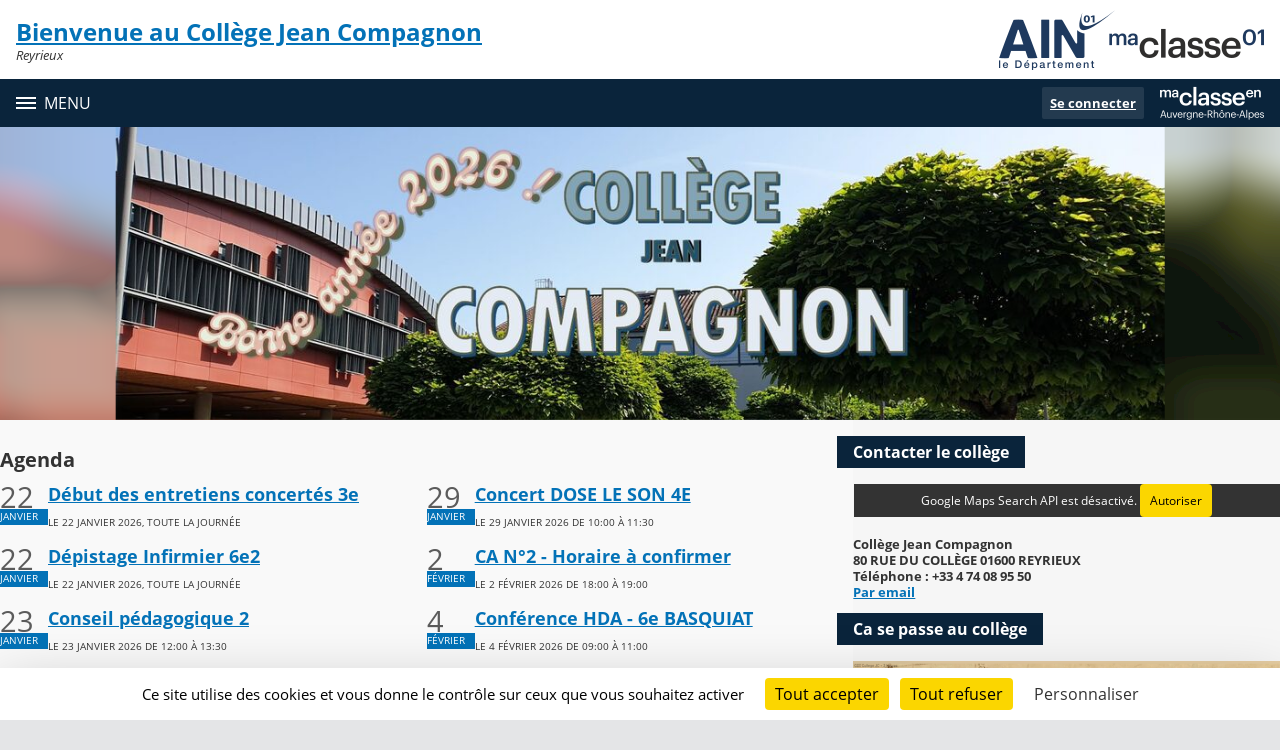

--- FILE ---
content_type: text/html;charset=UTF-8
request_url: https://jeancompagnon.ent.auvergnerhonealpes.fr/
body_size: 20739
content:





















<!DOCTYPE html>
<html xmlns="http://www.w3.org/1999/xhtml" lang="fr-FR" xml:lang="fr-FR" class="no-js">
<head itemscope itemtype="http://schema.org/WebPage">
	
	



	<meta charset="UTF-8" />
	<title>Collège Jean Compagnon</title>
	
	<meta name="viewport" content="width=device-width, initial-scale=1">
	<meta name="robots" content="all" />
	
	
	<meta name="description" content="ENT Skolengo" />
	
	
	<meta name="generator" content="Skolengo" />
	
	
	<meta name="version" content="4.25.12.4" />
	
	
	<meta itemprop="dateCreated" content="20260121" />
	<meta itemprop="dateModified" content="20260121" />
	
	
	<meta itemprop="serverName" content="skoen16" />
	


<meta name="format-detection" content="telephone=no">

	<!-- Script de détection du JS : doit être conservé ici -->
	

	<link rel="shortcut icon" href="https://cdn.ent.auvergnerhonealpes.fr/images/favicon.ico" type="image/x-icon" />

	

	<link rel="stylesheet" href="https://cdn.ent.auvergnerhonealpes.fr/content/css/kosmos-styleguide-124e7d16a0ab238c82ac.css"/>
	<link rel="stylesheet" href="https://cdn.ent.auvergnerhonealpes.fr/content/css/kfc-components-style-cc432da42ffc2751c3fc.css"/>
	
	








	<link rel="stylesheet" type="text/css" media="screen" href="https://cdn.ent.auvergnerhonealpes.fr/web-resources/ckLegacy/13a74536d0eca97ae458bd5c716ec00e.css"/>



	<link rel="stylesheet" href="https://cdn.ent.auvergnerhonealpes.fr/content/css/portail/AURA/01-ain-d997168d7c3f344b58d3.css"/>





	<link rel="stylesheet" href="https://cdn.ent.auvergnerhonealpes.fr/content/css/service/kdecole-cyclejs-164a9cc35858c9ac42af.css"/>



	
	<link rel="stylesheet" href="/jsp/scripts/plyr/plyr.css">
	<link rel="stylesheet" href="/jsp/scripts/plyr/plyr_kdecole.css">

	
	<link href="/" rel="start" title="Accueil" />

	
</head>

<body class="non_connecte contexte_service "  >

	<div class="skip-links">
		<a href="#screenreader-contenu">Contenu</a>
	</div>

	










    
    
        
        <div class="js-ccm" type="text/plain" data-cdn="/content/js/ccm/"
            data-services='[{"serviceName":"facebookpage","active":null,"serviceData":{}},{"serviceName":"googlemapssearch","active":null,"serviceData":{}},{"serviceName":"twittertimeline","active":null,"serviceData":{}},{"serviceName":"twitterembed","active":null,"serviceData":{}},{"serviceName":"youtube","active":null,"serviceData":{}},{"serviceName":"soundcloud","active":null,"serviceData":{}},{"serviceName":"vimeo","active":null,"serviceData":{}},{"serviceName":"dailymotion","active":null,"serviceData":{}}]'
            data-orientation="bottom"
            data-cookiename="ccm"
            data-showIcon="true"
            data-acceptall="true"
            data-denyall="true"
            data-respectdnt="false"
            
            ></div>
    
        
        <script>
            window.addEventListener("tac.root_available", () => {
                setTimeout(() => {
                    document.body.style.marginBlockEnd = document.querySelector(".tarteaucitronAlertBigBottom").getBoundingClientRect().height + 'px';
                }, 0);
            })
        </script>
    


<div class="fo-page">



<header role="banner" class="fo-main-header">
	<div class="fo-banner">
		<div class="fo-banner__deco">
			<a class="fo-site-name" aria-labelledby="site-name" href="/">
				
				<span role="heading" aria-level="1" class="fo-site-name__text">
					<span class="fo-site-name__title" id="site-name">Bienvenue au Collège Jean Compagnon
						<span class="screen-reader-text">Retour à l'accueil</span>
					</span>
					<span class="fo-site-name__subtitle">Reyrieux</span>
				</span>
			</a>
			<div class="fo-project-logos">
				<ul class="fo-project-logos__list">
					
						
						<li class="fo-project-logos__item fo-project-logos__item-1">
							<a class="fo-banner__link fo-project-logos_link-1" title="" href="https://www.ain.fr/" 
							   target="_blank"
							   rel="noopener noreferrer"
							>
								<img class="fo-banner__image fo-project-logos_image-1" alt="Aller sur le site du conseil départemental de l'Ain" src="/images/portails/logo_01-ain.png">
							</a>
						</li>
					

					
					
				</ul>
			</div>
			<div class="fo-banner__extra fo-banner__extra-1"></div>
			<div class="fo-banner__extra fo-banner__extra-2"></div>
			<div class="fo-banner__extra fo-banner__extra-3"></div>
		</div>
	</div>	
	

	

</header> <!-- #header_deco -->





<div class="fo-navbar">
	<button type="button" id="js-menu-opener" class="burger fo-navbar__burger" aria-expanded="false" aria-controls="js-navbar">
		<span class="burger__icon burger__icon--white"></span>
		<span class="fo-navbar__opener-label">Menu</span>
	</button>
	<nav id="js-navbar" role="navigation" class="fo-navbar__nav is-closed" aria-label="Principale">
		<div id="js-navbar-container">
			<ul class="fo-navbar__list fo-navbar__list-l1 js-navbar__list">
				<li class="fo-navbar__list-item">
					<a href="/">Accueil</a>
				</li>
				
				
				
				<li class="fo-navbar__list-item">
					<a href="https://jeancompagnon.ent.auvergnerhonealpes.fr/le-college/">Le Collège</a>
					
						<button title="Accéder aux sous-rubriques" type="button" aria-controls="nav0" aria-expanded="false" data-level="1" class="btn btn--naked js-submenu-opener">
							<span class="icon--opener"></span>
							<span class="screen-reader-text">Sous-menu de la rubrique <i>Le Collège</i></span>
						</button>
						<ul id="nav0" class="fo-navbar__list fo-navbar__list-l2 js-navbar__list">
							
							
							<li class="fo-navbar__list-item">
								<a href="https://jeancompagnon.ent.auvergnerhonealpes.fr/le-college/qui-etait-jean-compagnon-/">Qui était Jean Compagnon ?</a>
								
							</li>
							
							<li class="fo-navbar__list-item">
								<a href="https://jeancompagnon.ent.auvergnerhonealpes.fr/le-college/agenda/">Agenda</a>
								
							</li>
							
							<li class="fo-navbar__list-item">
								<a href="https://jeancompagnon.ent.auvergnerhonealpes.fr/le-college/contact-acces/">Contact/Accès</a>
								
							</li>
							
							<li class="fo-navbar__list-item">
								<a href="https://jeancompagnon.ent.auvergnerhonealpes.fr/le-college/organisation/">Organisation</a>
								
									<button title="Accéder aux sous-rubriques" type="button" aria-controls="nav1" aria-expanded="false" data-level="2" class="btn btn--naked js-submenu-opener">
										<span class="icon--opener"></span>
										<span class="screen-reader-text">Sous-menu de la rubrique <i>Organisation</i></span>
									</button>
									<ul id="nav1" class="fo-navbar__list fo-navbar__list-l3 js-navbar__list">
										
										
										<li class="fo-navbar__list-item">
											<a href="https://jeancompagnon.ent.auvergnerhonealpes.fr/le-college/organisation/liste-des-personnels/">Liste des personnels</a>
										</li>
										
									</ul>
								
							</li>
							
							<li class="fo-navbar__list-item">
								<a href="https://jeancompagnon.ent.auvergnerhonealpes.fr/le-college/textes-officiels/">Textes Officiels</a>
								
									<button title="Accéder aux sous-rubriques" type="button" aria-controls="nav2" aria-expanded="false" data-level="2" class="btn btn--naked js-submenu-opener">
										<span class="icon--opener"></span>
										<span class="screen-reader-text">Sous-menu de la rubrique <i>Textes Officiels</i></span>
									</button>
									<ul id="nav2" class="fo-navbar__list fo-navbar__list-l3 js-navbar__list">
										
										
										<li class="fo-navbar__list-item">
											<a href="https://jeancompagnon.ent.auvergnerhonealpes.fr/le-college/textes-officiels/reglement-interieur/">Règlement intérieur</a>
										</li>
										
										<li class="fo-navbar__list-item">
											<a href="https://jeancompagnon.ent.auvergnerhonealpes.fr/le-college/textes-officiels/projet-d-etablissement-/">Projet d&#039;établissement</a>
										</li>
										
										<li class="fo-navbar__list-item">
											<a href="https://jeancompagnon.ent.auvergnerhonealpes.fr/le-college/textes-officiels/charte-de-la-laicite-/">Charte de la laicité</a>
										</li>
										
										<li class="fo-navbar__list-item">
											<a href="https://jeancompagnon.ent.auvergnerhonealpes.fr/le-college/textes-officiels/declaration-universelle-des-droits-de-l-homme-/">Déclaration Universelle des Droits de l&#039;Homme</a>
										</li>
										
									</ul>
								
							</li>
							
							<li class="fo-navbar__list-item">
								<a href="https://jeancompagnon.ent.auvergnerhonealpes.fr/le-college/se-connecter/">Se connecter</a>
								
							</li>
							
							<li class="fo-navbar__list-item">
								<a href="https://jeancompagnon.ent.auvergnerhonealpes.fr/le-college/l-ent/">L&#039;ENT</a>
								
							</li>
							
						</ul>
					
				</li>
				
				<li class="fo-navbar__list-item">
					<a href="https://jeancompagnon.ent.auvergnerhonealpes.fr/restauration-scolaire/">Restauration Scolaire</a>
					
				</li>
				
				<li class="fo-navbar__list-item">
					<a href="https://jeancompagnon.ent.auvergnerhonealpes.fr/vie-du-college/">Vie du collège</a>
					
						<button title="Accéder aux sous-rubriques" type="button" aria-controls="nav3" aria-expanded="false" data-level="1" class="btn btn--naked js-submenu-opener">
							<span class="icon--opener"></span>
							<span class="screen-reader-text">Sous-menu de la rubrique <i>Vie du collège</i></span>
						</button>
						<ul id="nav3" class="fo-navbar__list fo-navbar__list-l2 js-navbar__list">
							
							
							<li class="fo-navbar__list-item">
								<a href="https://jeancompagnon.ent.auvergnerhonealpes.fr/vie-du-college/actualite/">Actualité</a>
								
							</li>
							
							<li class="fo-navbar__list-item">
								<a href="https://jeancompagnon.ent.auvergnerhonealpes.fr/vie-du-college/art-et-culture/">Art et Culture</a>
								
							</li>
							
						</ul>
					
				</li>
				
				<li class="fo-navbar__list-item">
					<a href="https://jeancompagnon.ent.auvergnerhonealpes.fr/chorale/">Chorale</a>
					
				</li>
				
				<li class="fo-navbar__list-item">
					<a href="https://jeancompagnon.ent.auvergnerhonealpes.fr/cdi/">CDI</a>
					
				</li>
				
				<li class="fo-navbar__list-item">
					<a href="https://jeancompagnon.ent.auvergnerhonealpes.fr/orientation/">Orientation</a>
					
						<button title="Accéder aux sous-rubriques" type="button" aria-controls="nav4" aria-expanded="false" data-level="1" class="btn btn--naked js-submenu-opener">
							<span class="icon--opener"></span>
							<span class="screen-reader-text">Sous-menu de la rubrique <i>Orientation</i></span>
						</button>
						<ul id="nav4" class="fo-navbar__list fo-navbar__list-l2 js-navbar__list">
							
							
							<li class="fo-navbar__list-item">
								<a href="https://jeancompagnon.ent.auvergnerhonealpes.fr/orientation/psy-en-conseillere-d-orientation/">PSY EN - conseillère D&#039;Orientation</a>
								
							</li>
							
							<li class="fo-navbar__list-item">
								<a href="https://jeancompagnon.ent.auvergnerhonealpes.fr/orientation/3eme-prepa-metiers/">3ème Prépa Métiers</a>
								
							</li>
							
							<li class="fo-navbar__list-item">
								<a href="https://jeancompagnon.ent.auvergnerhonealpes.fr/orientation/l-annee-de-3e/">L&#039;année de 3e</a>
								
									<button title="Accéder aux sous-rubriques" type="button" aria-controls="nav5" aria-expanded="false" data-level="2" class="btn btn--naked js-submenu-opener">
										<span class="icon--opener"></span>
										<span class="screen-reader-text">Sous-menu de la rubrique <i>L&#039;année de 3e</i></span>
									</button>
									<ul id="nav5" class="fo-navbar__list fo-navbar__list-l3 js-navbar__list">
										
										
										<li class="fo-navbar__list-item">
											<a href="https://jeancompagnon.ent.auvergnerhonealpes.fr/orientation/l-annee-de-3e/apres-la-3eme/">Après la 3ème</a>
										</li>
										
										<li class="fo-navbar__list-item">
											<a href="https://jeancompagnon.ent.auvergnerhonealpes.fr/orientation/l-annee-de-3e/portes-ouvertes-lycees/">Portes Ouvertes Lycées</a>
										</li>
										
									</ul>
								
							</li>
							
							<li class="fo-navbar__list-item">
								<a href="https://jeancompagnon.ent.auvergnerhonealpes.fr/orientation/parcours-avenir/">Parcours Avenir</a>
								
							</li>
							
						</ul>
					
				</li>
				
				<li class="fo-navbar__list-item">
					<a href="https://jeancompagnon.ent.auvergnerhonealpes.fr/les-ecolibris-label-e3d/">Les écolibris - Label E3D</a>
					
				</li>
				
				<li class="fo-navbar__list-item">
					<a href="https://jeancompagnon.ent.auvergnerhonealpes.fr/fse/">FSE</a>
					
				</li>
				
				<li class="fo-navbar__list-item">
					<a href="https://jeancompagnon.ent.auvergnerhonealpes.fr/nos-partenaires/">NOS PARTENAIRES</a>
					
						<button title="Accéder aux sous-rubriques" type="button" aria-controls="nav6" aria-expanded="false" data-level="1" class="btn btn--naked js-submenu-opener">
							<span class="icon--opener"></span>
							<span class="screen-reader-text">Sous-menu de la rubrique <i>NOS PARTENAIRES</i></span>
						</button>
						<ul id="nav6" class="fo-navbar__list fo-navbar__list-l2 js-navbar__list">
							
							
							<li class="fo-navbar__list-item">
								<a href="https://jeancompagnon.ent.auvergnerhonealpes.fr/nos-partenaires/le-galet/">Le galet</a>
								
							</li>
							
							<li class="fo-navbar__list-item">
								<a href="https://jeancompagnon.ent.auvergnerhonealpes.fr/nos-partenaires/mjc/">MJC</a>
								
							</li>
							
							<li class="fo-navbar__list-item">
								<a href="https://jeancompagnon.ent.auvergnerhonealpes.fr/nos-partenaires/la-mairie/">La mairie</a>
								
							</li>
							
							<li class="fo-navbar__list-item">
								<a href="https://jeancompagnon.ent.auvergnerhonealpes.fr/nos-partenaires/centre-social/">Centre social</a>
								
							</li>
							
							<li class="fo-navbar__list-item">
								<a href="https://jeancompagnon.ent.auvergnerhonealpes.fr/nos-partenaires/collectif-prevention/">Collectif prévention</a>
								
							</li>
							
							<li class="fo-navbar__list-item">
								<a href="https://jeancompagnon.ent.auvergnerhonealpes.fr/nos-partenaires/bibliotheque-municipale/">Bibliothèque Municipale</a>
								
							</li>
							
						</ul>
					
				</li>
				
				<li class="fo-navbar__list-item">
					<a href="https://jeancompagnon.ent.auvergnerhonealpes.fr/assistance/">Assistance</a>
					
				</li>
				
				<li class="fo-navbar__list-item">
					<a href="https://jeancompagnon.ent.auvergnerhonealpes.fr/snu/">SNU</a>
					
				</li>
				
				<li class="fo-navbar__list-item">
					<a>Services proposés</a>
					
						<button title="Accéder aux sous-rubriques" type="button" aria-controls="nav7" aria-expanded="false" data-level="1" class="btn btn--naked js-submenu-opener">
							<span class="icon--opener"></span>
							<span class="screen-reader-text">Sous-menu de la rubrique <i>Services proposés</i></span>
						</button>
						<ul id="nav7" class="fo-navbar__list fo-navbar__list-l2 js-navbar__list">
							
							
							<li class="fo-navbar__list-item">
								<a href="/kdecole/activation_service.jsp?service=USER_6" target="_blank" rel="noopener noreferrer" >1er pas sur l&#039;ENT</a>
								
							</li>
							
						</ul>
					
				</li>
				
			</ul>
		</div>
	</nav>
	




<div class="fo-connect">
	<div class="fo-connect__content">
		<a href="http://www.ent.auvergnerhonealpes.fr:80" style="background-image: url(https://cdn.ent.auvergnerhonealpes.fr/images/dsi/logo_projet.png)" class="fo-connect__project">
			<span class="screen-reader-text">Ma classe en Auvergne-Rhône-Alpes</span>
		</a>
		
			
			
				
				<a class="fo-connect__link" href="https://cas.ent.auvergnerhonealpes.fr/login?service=https%3A%2F%2Fjeancompagnon.ent.auvergnerhonealpes.fr%2Fsg.do%3FPROC%3DIDENTIFICATION_FRONT">Se connecter</a>
			
				
	</div>
</div>
</div>



<main role="main" id="screenreader-contenu" class="fo-main-content">
	
		
		
	







<svg width="0" height="0" class="bg-filler__svg-filter-reference">
    <defs>
        <filter id="filter--blur" x="0" y="0">
            <feGaussianBlur in="SourceGraphic" stdDeviation="20"></feGaussianBlur>
            <feMorphology operator="dilate" radius="16"></feMorphology>
            <feMorphology operator="dilate" radius="6"></feMorphology>
        </filter>
    </defs>
</svg>








	
		<div class="row row--full">
			
				
				
					
						
							
							
							
								
								
									
									
									
									
									








    <div class="fo-billboard js-billboard">
        
        
            
                
                
                    
                    <div class="ratio ratio--polyvision bg-filler">
                        <img src="/ressources-layout.do?ID_RESSOURCE=726&ID_PAGE=10" alt="ent ret college cour voeux.JPG" class="media-responsive bg-filler__img">
                        
                            <svg class="bg-filler__svg">
                                <image width="100%" height="100%" xmlns:xlink="http://www.w3.org/1999/xlink" xlink:href="/ressources-layout.do?ID_RESSOURCE=726&ID_PAGE=10" filter="url(#filter--blur)" preserveAspectRatio="none" class="bg-filler__svg-image"></image>
                            </svg>
                        
                    </div>
                    
                
            
        
        
    </div>


								
								
							
						
					
					
				
				
			
		</div>
	

	
		<div class="row row--full is-full-height--md">
			
				
					<div class="col--xs-12 col--lg-8  ">
						<div class="page-fo-content">
				
				
					
					
						
						




	
		<div class="row ">
			
				
					<div class="col--xs-12 col--lg-12  ">
						<div class="page-fo-content">
				
				
					
						
							
							
							
								
									
										
										
											<section class="fo-section">
										
									
								
								
									
									
									
									
									




    
    
        <h2 class="fo-section__title">Agenda</h2>
    
    
        
            <div class="row">
                <div class="col--xs-12 col--md-6">
                    
                        
                        
                        



    <article class="fo-card__body">
        <div class="flex@md gap gap--column-sm">
            <div class="flex__item flex__item--shrink">
                <div class="fo-event">
                    <time class="fo-event__date">
                        <span class="fo-event__start">22</span>
                        <span class="fo-event__month">janvier</span>
                    </time>
                </div>
            </div>
            <div class="flex__item">
                
                    <h3 class="fo-card__title">
                        <a href="https://jeancompagnon.ent.auvergnerhonealpes.fr/le-college/agenda/debut-des-entretiens-concertes-3e-36754.htm">Début des entretiens concertés 3e</a>
                    </h3>
                
                
                    <small class="text--uppercase">Le 22 janvier 2026, toute la journée</small>
                
                
                
                
            </div>
        </div>
    </article>

                    
                        
                        
                        



    <article class="fo-card__body">
        <div class="flex@md gap gap--column-sm">
            <div class="flex__item flex__item--shrink">
                <div class="fo-event">
                    <time class="fo-event__date">
                        <span class="fo-event__start">22</span>
                        <span class="fo-event__month">janvier</span>
                    </time>
                </div>
            </div>
            <div class="flex__item">
                
                    <h3 class="fo-card__title">
                        <a href="https://jeancompagnon.ent.auvergnerhonealpes.fr/le-college/agenda/depistage-infirmier-6e2-36691.htm">Dépistage Infirmier 6e2</a>
                    </h3>
                
                
                    <small class="text--uppercase">Le 22 janvier 2026, toute la journée</small>
                
                
                
                
            </div>
        </div>
    </article>

                    
                        
                        
                        



    <article class="fo-card__body">
        <div class="flex@md gap gap--column-sm">
            <div class="flex__item flex__item--shrink">
                <div class="fo-event">
                    <time class="fo-event__date">
                        <span class="fo-event__start">23</span>
                        <span class="fo-event__month">janvier</span>
                    </time>
                </div>
            </div>
            <div class="flex__item">
                
                    <h3 class="fo-card__title">
                        <a href="https://jeancompagnon.ent.auvergnerhonealpes.fr/le-college/agenda/conseil-pedagogique-2-36755.htm">Conseil pédagogique 2</a>
                    </h3>
                
                
                    <small class="text--uppercase">Le 23 janvier 2026 de 12:00 à 13:30</small>
                
                
                
                
            </div>
        </div>
    </article>

                    
                        
                            </div>
                            <div class="col--xs-12 col--md-6">
                        
                        
                        



    <article class="fo-card__body">
        <div class="flex@md gap gap--column-sm">
            <div class="flex__item flex__item--shrink">
                <div class="fo-event">
                    <time class="fo-event__date">
                        <span class="fo-event__start">29</span>
                        <span class="fo-event__month">janvier</span>
                    </time>
                </div>
            </div>
            <div class="flex__item">
                
                    <h3 class="fo-card__title">
                        <a href="https://jeancompagnon.ent.auvergnerhonealpes.fr/le-college/agenda/concert-dose-le-son-4e-35924.htm">Concert DOSE LE SON 4E</a>
                    </h3>
                
                
                    <small class="text--uppercase">Le 29 janvier 2026 de 10:00 à 11:30</small>
                
                
                
                
            </div>
        </div>
    </article>

                    
                        
                        
                        



    <article class="fo-card__body">
        <div class="flex@md gap gap--column-sm">
            <div class="flex__item flex__item--shrink">
                <div class="fo-event">
                    <time class="fo-event__date">
                        <span class="fo-event__start">2</span>
                        <span class="fo-event__month">février</span>
                    </time>
                </div>
            </div>
            <div class="flex__item">
                
                    <h3 class="fo-card__title">
                        <a href="https://jeancompagnon.ent.auvergnerhonealpes.fr/le-college/agenda/ca-n-2-horaire-a-confirmer-36756.htm">CA N°2 - Horaire à confirmer</a>
                    </h3>
                
                
                    <small class="text--uppercase">Le 2 février 2026 de 18:00 à 19:00</small>
                
                
                
                
            </div>
        </div>
    </article>

                    
                        
                        
                        



    <article class="fo-card__body">
        <div class="flex@md gap gap--column-sm">
            <div class="flex__item flex__item--shrink">
                <div class="fo-event">
                    <time class="fo-event__date">
                        <span class="fo-event__start">4</span>
                        <span class="fo-event__month">février</span>
                    </time>
                </div>
            </div>
            <div class="flex__item">
                
                    <h3 class="fo-card__title">
                        <a href="https://jeancompagnon.ent.auvergnerhonealpes.fr/le-college/agenda/conference-hda-6e-basquiat-35923.htm">Conférence HDA - 6e BASQUIAT</a>
                    </h3>
                
                
                    <small class="text--uppercase">Le 4 février 2026 de 09:00 à 11:00</small>
                
                
                
                
            </div>
        </div>
    </article>

                    
                </div>
            </div>
        
        
    
    

								
								
									
										
										
											</section>
										
									
								
							
						
					
					
				
				
						</div>
					</div>
				
			
		</div>
	

	
		<div class="row ">
			
				
					<div class="col--xs-12 col--lg-6  ">
						<div class="page-fo-content">
				
				
					
						
							
							
							
								
									
										
										
											<section class="fo-section">
										
									
								
								
									
									
									
									
									





    
        <h2 class="fo-section__title">Actualités</h2>
    
    
    

    
    
        
        
            
        
    

    
        
        
        
        
        
        <article class="fo-card fo-card--floating-img ">
            
                <div class="fo-card__image">
                    <a href="https://jeancompagnon.ent.auvergnerhonealpes.fr/nos-partenaires/mjc/vacances-de-fevrier-a-la-mjc-le-trait-d-union-36823.htm">
                        
                            
                            
                                <div class="ratio ratio--169 bg-filler">
                                    <img src="/lectureFichiergw.do?ID_FICHIER=7534" alt="redFEVRIER 20263.jpg" class="media-responsive bg-filler__img">
                                    <svg class="bg-filler__svg">
                                        <image width="100%" height="100%" xmlns:xlink="http://www.w3.org/1999/xlink" xlink:href="/lectureFichiergw.do?ID_FICHIER=7534" filter="url(#filter--blur)" preserveAspectRatio="none" class="bg-filler__svg-image"></image>
                                    </svg>
                                </div>
                            
                        
                    </a>
                </div>
            
            <div class="fo-card__body">
                
                
                    <h3 class="fo-card__title">
                        <a href="https://jeancompagnon.ent.auvergnerhonealpes.fr/nos-partenaires/mjc/vacances-de-fevrier-a-la-mjc-le-trait-d-union-36823.htm">Vacances de Février à la MJC Le Trait d&#039;Union</a>
                    </h3>
                
                <div class="fo-card__content">
                    
                    
                    
                </div>
            </div>
        </article>
        
    
        
        
        
        
        
        <article class="fo-card fo-card--floating-img ">
            
                <div class="fo-card__image">
                    <a href="https://jeancompagnon.ent.auvergnerhonealpes.fr/nos-partenaires/mjc/exposition-le-pacte-sauvage-jo-solvery-36822.htm">
                        
                            
                            
                                <div class="ratio ratio--169 bg-filler">
                                    <img src="/lectureFichiergw.do?ID_FICHIER=7531" alt="expositionJO.jpg" class="media-responsive bg-filler__img">
                                    <svg class="bg-filler__svg">
                                        <image width="100%" height="100%" xmlns:xlink="http://www.w3.org/1999/xlink" xlink:href="/lectureFichiergw.do?ID_FICHIER=7531" filter="url(#filter--blur)" preserveAspectRatio="none" class="bg-filler__svg-image"></image>
                                    </svg>
                                </div>
                            
                        
                    </a>
                </div>
            
            <div class="fo-card__body">
                
                
                    <h3 class="fo-card__title">
                        <a href="https://jeancompagnon.ent.auvergnerhonealpes.fr/nos-partenaires/mjc/exposition-le-pacte-sauvage-jo-solvery-36822.htm">Exposition - Le pacte sauvage - Jo Solvéry</a>
                    </h3>
                
                <div class="fo-card__content">
                    
                        <p>du 16 janvier au 13 mars 2026 à la MJC de Reyrieux</p>
                    
                    
                    
                </div>
            </div>
        </article>
        
    
        
        
        
        
        
        <article class="fo-card fo-card--floating-img ">
            
                <div class="fo-card__image">
                    <a href="https://jeancompagnon.ent.auvergnerhonealpes.fr/vie-du-college/actualite/la-parentalite-numerique-webinaires-36801.htm">
                        
                            
                            
                                <div class="ratio ratio--169 bg-filler">
                                    <img src="/lectureFichiergw.do?ID_FICHIER=7491" alt="CLEMI_logo.png" class="media-responsive bg-filler__img">
                                    <svg class="bg-filler__svg">
                                        <image width="100%" height="100%" xmlns:xlink="http://www.w3.org/1999/xlink" xlink:href="/lectureFichiergw.do?ID_FICHIER=7491" filter="url(#filter--blur)" preserveAspectRatio="none" class="bg-filler__svg-image"></image>
                                    </svg>
                                </div>
                            
                        
                    </a>
                </div>
            
            <div class="fo-card__body">
                
                
                    <h3 class="fo-card__title">
                        <a href="https://jeancompagnon.ent.auvergnerhonealpes.fr/vie-du-college/actualite/la-parentalite-numerique-webinaires-36801.htm">la parentalité numérique - Webinaires</a>
                    </h3>
                
                <div class="fo-card__content">
                    
                        <p>20 janvier 17h00 : Comment vivre le numérique en famille de manière plus apaisée ?
10 mars : Ados et pratiques médiatiques : mieux comprendre les usages
16 mars : Parentalité numérique à l&#039;école : comment mettre en oeuvre un projet de coéducation ?</p>
                    
                    
                    
                </div>
            </div>
        </article>
        
    
        
        
        
        
        
        <article class="fo-card fo-card--floating-img ">
            
                <div class="fo-card__image">
                    <a href="https://jeancompagnon.ent.auvergnerhonealpes.fr/vie-du-college/actualite/concert-dose-le-son--36752.htm">
                        
                            
                            
                                <div class="ratio ratio--169 bg-filler">
                                    <img src="/lectureFichiergw.do?ID_FICHIER=7484" alt="lectureImageToolbox.jpg" class="media-responsive bg-filler__img">
                                    <svg class="bg-filler__svg">
                                        <image width="100%" height="100%" xmlns:xlink="http://www.w3.org/1999/xlink" xlink:href="/lectureFichiergw.do?ID_FICHIER=7484" filter="url(#filter--blur)" preserveAspectRatio="none" class="bg-filler__svg-image"></image>
                                    </svg>
                                </div>
                            
                        
                    </a>
                </div>
            
            <div class="fo-card__body">
                
                
                    <h3 class="fo-card__title">
                        <a href="https://jeancompagnon.ent.auvergnerhonealpes.fr/vie-du-college/actualite/concert-dose-le-son--36752.htm">Concert DOSE LE SON </a>
                    </h3>
                
                <div class="fo-card__content">
                    
                        <p>29 janvier - 4e</p>
                    
                    
                    
                </div>
            </div>
        </article>
        
    
        
        
        
        
        
        <article class="fo-card fo-card--floating-img ">
            
                <div class="fo-card__image">
                    <a href="https://jeancompagnon.ent.auvergnerhonealpes.fr/nos-partenaires/mjc/conference-gesticulee-princess-bekille-et-les-grands-mechants-loups--36737.htm">
                        
                            
                            
                                <div class="ratio ratio--169 bg-filler">
                                    <img src="/lectureFichiergw.do?ID_FICHIER=7457" alt="CONF GEST V2.jpg" class="media-responsive bg-filler__img">
                                    <svg class="bg-filler__svg">
                                        <image width="100%" height="100%" xmlns:xlink="http://www.w3.org/1999/xlink" xlink:href="/lectureFichiergw.do?ID_FICHIER=7457" filter="url(#filter--blur)" preserveAspectRatio="none" class="bg-filler__svg-image"></image>
                                    </svg>
                                </div>
                            
                        
                    </a>
                </div>
            
            <div class="fo-card__body">
                
                
                    <h3 class="fo-card__title">
                        <a href="https://jeancompagnon.ent.auvergnerhonealpes.fr/nos-partenaires/mjc/conference-gesticulee-princess-bekille-et-les-grands-mechants-loups--36737.htm">conférence gesticulée *« Princess Békille et les grands méchants loups »*</a>
                    </h3>
                
                <div class="fo-card__content">
                    
                        <p>20 janvier 2026</p>
                    
                    
                    
                </div>
            </div>
        </article>
        
    
        
        
        
        
        
        <article class="fo-card fo-card--floating-img ">
            
                <div class="fo-card__image">
                    <a href="https://jeancompagnon.ent.auvergnerhonealpes.fr/vie-du-college/actualite/dnb-2026-35889.htm">
                        
                            
                            
                                <div class="ratio ratio--169 bg-filler">
                                    <img src="/lectureFichiergw.do?ID_FICHIER=7277" alt="banniere_eduscol_952x453_957.png" class="media-responsive bg-filler__img">
                                    <svg class="bg-filler__svg">
                                        <image width="100%" height="100%" xmlns:xlink="http://www.w3.org/1999/xlink" xlink:href="/lectureFichiergw.do?ID_FICHIER=7277" filter="url(#filter--blur)" preserveAspectRatio="none" class="bg-filler__svg-image"></image>
                                    </svg>
                                </div>
                            
                        
                    </a>
                </div>
            
            <div class="fo-card__body">
                
                
                    <h3 class="fo-card__title">
                        <a href="https://jeancompagnon.ent.auvergnerhonealpes.fr/vie-du-college/actualite/dnb-2026-35889.htm">DNB 2026</a>
                    </h3>
                
                <div class="fo-card__content">
                    
                    
                    
                </div>
            </div>
        </article>
        
    



								
								
									
										
										
											</section>
										
									
								
							
						
					
					
				
				
						</div>
					</div>
				
			
				
					<div class="col--xs-12 col--lg-6  ">
						<div class="page-fo-content">
				
				
					
						
							
							
							
								
									
										
										
											<section class="fo-section">
										
									
								
								
									
									
									
									
									





    
        <h2 class="fo-section__title">Actualités Restauration scolaire</h2>
    
    
    

    
    
        
            
        
        
    

    
        
        
        
        
        
        <article class="fo-card fo-card--opaque fo-card--shadow">
            
                <div class="fo-card__image">
                    <a href="https://jeancompagnon.ent.auvergnerhonealpes.fr/restauration-scolaire/animation-bar-a-soupes-a-la-cantine-le-05-02-26--36853.htm">
                        
                            
                            
                                <div class="ratio ratio--169 bg-filler">
                                    <img src="/lectureFichiergw.do?ID_FICHIER=7553" alt="Photo.jpg" class="media-responsive bg-filler__img">
                                    <svg class="bg-filler__svg">
                                        <image width="100%" height="100%" xmlns:xlink="http://www.w3.org/1999/xlink" xlink:href="/lectureFichiergw.do?ID_FICHIER=7553" filter="url(#filter--blur)" preserveAspectRatio="none" class="bg-filler__svg-image"></image>
                                    </svg>
                                </div>
                            
                        
                    </a>
                </div>
            
            <div class="fo-card__body">
                
                
                    <h3 class="fo-card__title">
                        <a href="https://jeancompagnon.ent.auvergnerhonealpes.fr/restauration-scolaire/animation-bar-a-soupes-a-la-cantine-le-05-02-26--36853.htm">Animation « Bar à soupes » à la cantine le 05/02/26 !</a>
                    </h3>
                
                <div class="fo-card__content">
                    
                        <p>Le bar à soupes revient au restaurant scolaire du collège !</p>
                    
                    
                        <p>hier, à 12:35</p>
                    
                    
                </div>
            </div>
        </article>
        
    
        
        
        
        
        
        <article class="fo-card fo-card--opaque fo-card--shadow">
            
                <div class="fo-card__image">
                    <a href="https://jeancompagnon.ent.auvergnerhonealpes.fr/restauration-scolaire/photos-des-plats-du-jour-du-20-01-26--36854.htm">
                        
                            
                            
                                <div class="ratio ratio--169 bg-filler">
                                    <img src="/lectureFichiergw.do?ID_FICHIER=7565" alt="Gemini_Generated_Image_90xb0l90xb0l90xb.png" class="media-responsive bg-filler__img">
                                    <svg class="bg-filler__svg">
                                        <image width="100%" height="100%" xmlns:xlink="http://www.w3.org/1999/xlink" xlink:href="/lectureFichiergw.do?ID_FICHIER=7565" filter="url(#filter--blur)" preserveAspectRatio="none" class="bg-filler__svg-image"></image>
                                    </svg>
                                </div>
                            
                        
                    </a>
                </div>
            
            <div class="fo-card__body">
                
                
                    <h3 class="fo-card__title">
                        <a href="https://jeancompagnon.ent.auvergnerhonealpes.fr/restauration-scolaire/photos-des-plats-du-jour-du-20-01-26--36854.htm">PHOTOS DES PLATS DU JOUR DU 20/01/26 !</a>
                    </h3>
                
                <div class="fo-card__content">
                    
                    
                        <p>hier, à 12:35</p>
                    
                    
                </div>
            </div>
        </article>
        
    



								
								
									
										
										
											</section>
										
									
								
							
						
					
					
				
				
						</div>
					</div>
				
			
		</div>
	

	
		<div class="row ">
			
				
					<div class="col--xs-12 col--lg-12  bg--color-white">
						<div class="page-fo-content">
				
				
					
						
							
							
							
								
									
										
										
											<section class="fo-section">
										
									
								
								
									
									
									
									
									





    
        <h2 class="fo-section__title">Orientation  - Plus d&#039;informations rubrique Etablissement - Orientation</h2>
    
    
    

    
    
        
        
            
        
    

    
        
        
        
        
        
        <article class="fo-card fo-card--floating-img ">
            
                <div class="fo-card__image">
                    <a href="https://jeancompagnon.ent.auvergnerhonealpes.fr/orientation/parcours-avenir/mfr-charentais--14050.htm">
                        
                            
                            
                                <div class="ratio ratio--169 bg-filler">
                                    <img src="/lectureFichiergw.do?ID_FICHIER=7539" alt="image.png" class="media-responsive bg-filler__img">
                                    <svg class="bg-filler__svg">
                                        <image width="100%" height="100%" xmlns:xlink="http://www.w3.org/1999/xlink" xlink:href="/lectureFichiergw.do?ID_FICHIER=7539" filter="url(#filter--blur)" preserveAspectRatio="none" class="bg-filler__svg-image"></image>
                                    </svg>
                                </div>
                            
                        
                    </a>
                </div>
            
            <div class="fo-card__body">
                
                
                    <h3 class="fo-card__title">
                        <a href="https://jeancompagnon.ent.auvergnerhonealpes.fr/orientation/parcours-avenir/mfr-charentais--14050.htm">MFR Charentais </a>
                    </h3>
                
                <div class="fo-card__content">
                    
                        <p>Portes ouvertes 31 janvier 9h-17h</p>
                    
                    
                        <p>lundi, à 11:40</p>
                    
                    
                </div>
            </div>
        </article>
        
    
        
        
        
        
        
        <article class="fo-card fo-card--floating-img ">
            
                <div class="fo-card__image">
                    <a href="https://jeancompagnon.ent.auvergnerhonealpes.fr/orientation/parcours-avenir/lycee-horticole-legta-dardilly-17324.htm">
                        
                            
                            
                                <div class="ratio ratio--169 bg-filler">
                                    <img src="/lectureFichiergw.do?ID_FICHIER=6121" alt="Capture d’écran 2025-01-23 110424.png" class="media-responsive bg-filler__img">
                                    <svg class="bg-filler__svg">
                                        <image width="100%" height="100%" xmlns:xlink="http://www.w3.org/1999/xlink" xlink:href="/lectureFichiergw.do?ID_FICHIER=6121" filter="url(#filter--blur)" preserveAspectRatio="none" class="bg-filler__svg-image"></image>
                                    </svg>
                                </div>
                            
                        
                    </a>
                </div>
            
            <div class="fo-card__body">
                
                
                    <h3 class="fo-card__title">
                        <a href="https://jeancompagnon.ent.auvergnerhonealpes.fr/orientation/parcours-avenir/lycee-horticole-legta-dardilly-17324.htm">Lycée Horticole LEGTA DARDILLY</a>
                    </h3>
                
                <div class="fo-card__content">
                    
                        <p>Portes ouvertes 30 janvier 16h-18h
                             31 janvier  9h-13h
                             14 mars 9h-13h</p>
                    
                    
                        <p>jeudi, à 12:00</p>
                    
                    
                </div>
            </div>
        </article>
        
    
        
        
        
        
        
        <article class="fo-card fo-card--floating-img ">
            
                <div class="fo-card__image">
                    <a href="https://jeancompagnon.ent.auvergnerhonealpes.fr/orientation/parcours-avenir/mfr-anse-35794.htm">
                        
                            
                            
                                <div class="ratio ratio--169 bg-filler">
                                    <img src="/lectureFichiergw.do?ID_FICHIER=7487" alt="image001.png" class="media-responsive bg-filler__img">
                                    <svg class="bg-filler__svg">
                                        <image width="100%" height="100%" xmlns:xlink="http://www.w3.org/1999/xlink" xlink:href="/lectureFichiergw.do?ID_FICHIER=7487" filter="url(#filter--blur)" preserveAspectRatio="none" class="bg-filler__svg-image"></image>
                                    </svg>
                                </div>
                            
                        
                    </a>
                </div>
            
            <div class="fo-card__body">
                
                
                    <h3 class="fo-card__title">
                        <a href="https://jeancompagnon.ent.auvergnerhonealpes.fr/orientation/parcours-avenir/mfr-anse-35794.htm">MFR ANSE</a>
                    </h3>
                
                <div class="fo-card__content">
                    
                        <p>Portes ouvertes 31 janvier 2026 9h-17h</p>
                    
                    
                        <p>jeudi, à 10:21</p>
                    
                    
                </div>
            </div>
        </article>
        
    
        
        
        
        
        
        <article class="fo-card fo-card--floating-img ">
            
                <div class="fo-card__image">
                    <a href="https://jeancompagnon.ent.auvergnerhonealpes.fr/orientation/parcours-avenir/lycee-carriat-bourg-en-bresse--13965.htm">
                        
                            
                            
                                <div class="ratio ratio--169 bg-filler">
                                    <img src="/lectureFichiergw.do?ID_FICHIER=5373" alt="bandeau2.jpg" class="media-responsive bg-filler__img">
                                    <svg class="bg-filler__svg">
                                        <image width="100%" height="100%" xmlns:xlink="http://www.w3.org/1999/xlink" xlink:href="/lectureFichiergw.do?ID_FICHIER=5373" filter="url(#filter--blur)" preserveAspectRatio="none" class="bg-filler__svg-image"></image>
                                    </svg>
                                </div>
                            
                        
                    </a>
                </div>
            
            <div class="fo-card__body">
                
                
                    <h3 class="fo-card__title">
                        <a href="https://jeancompagnon.ent.auvergnerhonealpes.fr/orientation/parcours-avenir/lycee-carriat-bourg-en-bresse--13965.htm"> Lycée CARRIAT - Bourg en Bresse </a>
                    </h3>
                
                <div class="fo-card__content">
                    
                        <p>Misi-stages</p>
                    
                    
                        <p>il y a 1 semaine</p>
                    
                    
                </div>
            </div>
        </article>
        
    
        
        
        
        
        
        <article class="fo-card fo-card--floating-img ">
            
                <div class="fo-card__image">
                    <a href="https://jeancompagnon.ent.auvergnerhonealpes.fr/orientation/parcours-avenir/lycee-saint-joseph-assomption-lyon-07-portes-ouvertes-36748.htm">
                        
                            
                            
                                <div class="ratio ratio--169 bg-filler">
                                    <img src="/lectureFichiergw.do?ID_FICHIER=7465" alt="image001.jpg" class="media-responsive bg-filler__img">
                                    <svg class="bg-filler__svg">
                                        <image width="100%" height="100%" xmlns:xlink="http://www.w3.org/1999/xlink" xlink:href="/lectureFichiergw.do?ID_FICHIER=7465" filter="url(#filter--blur)" preserveAspectRatio="none" class="bg-filler__svg-image"></image>
                                    </svg>
                                </div>
                            
                        
                    </a>
                </div>
            
            <div class="fo-card__body">
                
                
                    <h3 class="fo-card__title">
                        <a href="https://jeancompagnon.ent.auvergnerhonealpes.fr/orientation/parcours-avenir/lycee-saint-joseph-assomption-lyon-07-portes-ouvertes-36748.htm">Lycée SAINT-JOSEPH ASSOMPTION - Lyon 07 - Portes ouvertes</a>
                    </h3>
                
                <div class="fo-card__content">
                    
                        <p>24 janvier 2026 9h-13h
07 mars 2026 9h-13h
29 avril 2026 15h30-19h</p>
                    
                    
                        <p>il y a 1 semaine</p>
                    
                    
                </div>
            </div>
        </article>
        
    
        
        
        
        
        
        <article class="fo-card fo-card--floating-img ">
            
                <div class="fo-card__image">
                    <a href="https://jeancompagnon.ent.auvergnerhonealpes.fr/orientation/parcours-avenir/lycee-louis-armand-villefranche-sur-saone-mini-stages-et-portes-ouvertes--14207.htm">
                        
                            
                            
                                <div class="ratio ratio--169 bg-filler">
                                    <img src="/lectureFichiergw.do?ID_FICHIER=5588" alt="bannière 2022-09 - redimensionnee.png" class="media-responsive bg-filler__img">
                                    <svg class="bg-filler__svg">
                                        <image width="100%" height="100%" xmlns:xlink="http://www.w3.org/1999/xlink" xlink:href="/lectureFichiergw.do?ID_FICHIER=5588" filter="url(#filter--blur)" preserveAspectRatio="none" class="bg-filler__svg-image"></image>
                                    </svg>
                                </div>
                            
                        
                    </a>
                </div>
            
            <div class="fo-card__body">
                
                
                    <h3 class="fo-card__title">
                        <a href="https://jeancompagnon.ent.auvergnerhonealpes.fr/orientation/parcours-avenir/lycee-louis-armand-villefranche-sur-saone-mini-stages-et-portes-ouvertes--14207.htm">Lycée LOUIS ARMAND - Villefranche sur Saône Mini stages et Portes ouvertes </a>
                    </h3>
                
                <div class="fo-card__content">
                    
                        <p>Journée Porte Ouverte qui aura lieu Samedi 28 Mars 2026 de 8h30 à 12h30.
Min-stages du 02 mars au 03 avril.</p>
                    
                    
                        <p>il y a 1 semaine</p>
                    
                    
                </div>
            </div>
        </article>
        
    



								
								
									
										
										
											</section>
										
									
								
							
						
					
					
				
				
						</div>
					</div>
				
			
		</div>
	


					
				
				
						</div>
					</div>
				
			
				
					<div class="col--xs-12 col--lg-4 bg--color-compl2 ">
						<div class="page-fo-content">
				
				
					
						
							
							
							
								
									
										
											<section class="fo-aside">
										
										
									
								
								
									
									
									
									
									







    <h2 class="fo-aside__title">Contacter le collège</h2>

<div class="fo-aside">
        <div class="fo-aside__content">
            <div class="fo-contact">
                <div class="row">
                    
                        <div class="col--xs-12 col--sm-6 col--md-12">
                            
                                
                                
                                    <div class="googlemapssearch iframe iframe--fullwidth" data-search="80+RUE+DU+COLL%C3%88GE+01600+REYRIEUX" data-api-key="AIzaSyBThfTRRL4yXem-XS4xAV9_bW154TUnG0Q"></div>
                                
                            
                        </div>
                    
                    <div class="col--xs-12 col--sm-6 col--md-12">
                        <address>
                            <p>
                                <span class="b-like fo-contact__name">Collège Jean Compagnon<br></span>
                                
                                    <span class="b-like fo-contact__address">80 RUE DU COLLÈGE 01600 REYRIEUX<br></span>
                                
                                
                                    <span class="b-like fo-contact__phone">Téléphone : +33 4 74 08 95 50<br></span>
                                
                                
                                
                                    <span class="b-like fo-contact__email"><a href="mailto:ce.0011338z@ac-lyon.fr">Par email</a></span>
                                
                            </p>
                        </address>
                    </div>
                </div>
            </div>
        </div>
    </div>

								
								
									
										
											</section>
										
										
									
								
							
						
							
							
							
								
									
										
											<section class="fo-aside">
										
										
									
								
								
									
									
									
									
									





    
        <h2 class="fo-aside__title">Ca se passe au collège</h2>
    
    
    

    
    
        
        
    

    
        
        
        
        
        
        <article class="fo-card ">
            
                <div class="fo-card__image">
                    <a href="https://jeancompagnon.ent.auvergnerhonealpes.fr/cdi/cdi-quoi-d-neuf-dans-la-presse-ce-mois-ci--15133.htm">
                        
                            
                            
                                <div class="ratio ratio--169 bg-filler">
                                    <img src="/lectureFichiergw.do?ID_FICHIER=5912" alt="Capture d’écran 2024-11-15 132017.png" class="media-responsive bg-filler__img">
                                    <svg class="bg-filler__svg">
                                        <image width="100%" height="100%" xmlns:xlink="http://www.w3.org/1999/xlink" xlink:href="/lectureFichiergw.do?ID_FICHIER=5912" filter="url(#filter--blur)" preserveAspectRatio="none" class="bg-filler__svg-image"></image>
                                    </svg>
                                </div>
                            
                        
                    </a>
                </div>
            
            <div class="fo-card__body">
                
                
                    <h3 class="fo-card__title">
                        <a href="https://jeancompagnon.ent.auvergnerhonealpes.fr/cdi/cdi-quoi-d-neuf-dans-la-presse-ce-mois-ci--15133.htm">CDI : Quoi d&#039;neuf dans la Presse ce mois-ci ???</a>
                    </h3>
                
                <div class="fo-card__content">
                    
                        <p>Magazines à lire ce mois au CDI</p>
                    
                    
                        <p>il y a plus d&#039;un an</p>
                    
                    
                </div>
            </div>
        </article>
        
    



								
								
									
										
											</section>
										
										
									
								
							
						
							
							
							
								
									
										
											<section class="fo-aside">
										
										
									
								
								
									
									
									
									
									





    
        <h2 class="fo-aside__title">Sélection</h2>
    
    
    

    
    
        
        
            
        
    

    
        
        
        
        
        
        <article class="fo-card fo-card--floating-img fo-card--floating-img-sm">
            
                <div class="fo-card__image">
                    <a href="https://jeancompagnon.ent.auvergnerhonealpes.fr/les-ecolibris-label-e3d/nouvelle-labelisation-2024-2027-16811.htm">
                        
                            
                            
                                <div class="ratio ratio--169 bg-filler">
                                    <img src="/lectureFichiergw.do?ID_FICHIER=5929" alt="Capture d’écran 2024-11-25 132106.png" class="media-responsive bg-filler__img">
                                    <svg class="bg-filler__svg">
                                        <image width="100%" height="100%" xmlns:xlink="http://www.w3.org/1999/xlink" xlink:href="/lectureFichiergw.do?ID_FICHIER=5929" filter="url(#filter--blur)" preserveAspectRatio="none" class="bg-filler__svg-image"></image>
                                    </svg>
                                </div>
                            
                        
                    </a>
                </div>
            
            <div class="fo-card__body">
                
                
                    <h3 class="fo-card__title">
                        <a href="https://jeancompagnon.ent.auvergnerhonealpes.fr/les-ecolibris-label-e3d/nouvelle-labelisation-2024-2027-16811.htm">Nouvelle labélisation 2024-2027</a>
                    </h3>
                
                <div class="fo-card__content">
                    
                    
                        <p>il y a plus d&#039;un an</p>
                    
                    
                </div>
            </div>
        </article>
        
    
        
        
        
        
        
        <article class="fo-card fo-card--floating-img fo-card--floating-img-sm">
            
                <div class="fo-card__image">
                    <a href="https://jeancompagnon.ent.auvergnerhonealpes.fr/chorale/concerts-chorale-03-et-04-juin-2025-17880.htm">
                        
                            
                            
                                <div class="ratio ratio--169 bg-filler">
                                    <img src="/lectureFichiergw.do?ID_FICHIER=6313" alt="chorale.png" class="media-responsive bg-filler__img">
                                    <svg class="bg-filler__svg">
                                        <image width="100%" height="100%" xmlns:xlink="http://www.w3.org/1999/xlink" xlink:href="/lectureFichiergw.do?ID_FICHIER=6313" filter="url(#filter--blur)" preserveAspectRatio="none" class="bg-filler__svg-image"></image>
                                    </svg>
                                </div>
                            
                        
                    </a>
                </div>
            
            <div class="fo-card__body">
                
                
                    <h3 class="fo-card__title">
                        <a href="https://jeancompagnon.ent.auvergnerhonealpes.fr/chorale/concerts-chorale-03-et-04-juin-2025-17880.htm">Concerts Chorale 03 et 04 juin 2025</a>
                    </h3>
                
                <div class="fo-card__content">
                    
                    
                        <p>il y a 7 mois</p>
                    
                    
                </div>
            </div>
        </article>
        
    
        
        
        
        
        
        <article class="fo-card fo-card--floating-img fo-card--floating-img-sm">
            
                <div class="fo-card__image">
                    <a href="https://jeancompagnon.ent.auvergnerhonealpes.fr/orientation/parcours-avenir/mfr-charentais--14050.htm">
                        
                            
                            
                                <div class="ratio ratio--169 bg-filler">
                                    <img src="/lectureFichiergw.do?ID_FICHIER=7539" alt="image.png" class="media-responsive bg-filler__img">
                                    <svg class="bg-filler__svg">
                                        <image width="100%" height="100%" xmlns:xlink="http://www.w3.org/1999/xlink" xlink:href="/lectureFichiergw.do?ID_FICHIER=7539" filter="url(#filter--blur)" preserveAspectRatio="none" class="bg-filler__svg-image"></image>
                                    </svg>
                                </div>
                            
                        
                    </a>
                </div>
            
            <div class="fo-card__body">
                
                
                    <h3 class="fo-card__title">
                        <a href="https://jeancompagnon.ent.auvergnerhonealpes.fr/orientation/parcours-avenir/mfr-charentais--14050.htm">MFR Charentais </a>
                    </h3>
                
                <div class="fo-card__content">
                    
                        <p>Portes ouvertes 31 janvier 9h-17h</p>
                    
                    
                        <p>lundi, à 11:40</p>
                    
                    
                </div>
            </div>
        </article>
        
    



								
								
									
										
											</section>
										
										
									
								
							
						
					
					
				
				
						</div>
					</div>
				
			
		</div>
	














</main> <!-- #page -->

		





<footer class="fo-footer">
	<div class="fo-footer__infos">
		<div class="row row--full row--flex-full row--flex-md">
			<div class="col col--full col--flex-full col--flex-md col--flex-grow">
				<p class="fo-footer__site-name">Bienvenue au Collège Jean Compagnon</p>
				
				
					<ul class="list--inlined fo-footer__links">
						
							<li class="fo-footer__links-item">
								<a href="sg.do?PROC=PAGE_REGLEMENTAIRE&ACTION=VALIDER&TYPE_PAGE=CONTACT" title="Contacts">
									Contacts
								</a>
							</li>
						

						
							<li class="fo-footer__links-item">
								<a href="sg.do?PROC=PAGE_REGLEMENTAIRE&ACTION=VALIDER&TYPE_PAGE=MENTIONS_LEGALES" title="Mentions légales">
									Mentions légales
								</a>
							</li>
						

						
							<li class="fo-footer__links-item">
								<a id="charte-utilisation" href="http://www.ent.auvergnerhonealpes.fr:80/sg.do?PROC=CHARTE_UTILISATION">Chartes d'utilisation</a>
							</li>
						

						

						
							<li class="fo-footer__links-item">
								<a href="sg.do?PROC=PAGE_REGLEMENTAIRE&ACTION=VALIDER&TYPE_PAGE=DONNEES_PERSONNELLES" title="Données personnelles">
									Données personnelles
								</a>
							</li>
						
						
					</ul>
				
				
					<div class="divider bg--white hide-gt--md" style="background-color: var(--editor-logo-color, #fff)"></div>
				
			</div>
			
				<div class="col col--full col--flex-full col--flex-md col--flex-locked flex-align--both-row">
					


<div class="fo-footer__brand">
	<a href="https://www.skolengo.com" title="Visiter le site Skolengo.com" target="_blank" rel="noopener noreferrer">
		
		<svg xmlns="http://www.w3.org/2000/svg" class="media-responsive" width="220" height="37" viewBox="0 0 220 37" role="img" focusable="false" aria-labelledby="logoEditor" >
			<title id="logoEditor">Skolengo — Education management software</title>
			<g fill="var(--editor-logo-color, #fff)">
				<path d="M115.74163903 29.25781444c.36853465 0 .70131116.07435391.99833894.22306247.29702779.14870855.53629676.36350681.71781419.64440131v-.83441711h.5610524v3.81683933c0 .73803644-.18013921 1.28467016-.5404256 1.6399193-.36028422.35524841-.90345248.53287044-1.62952.53287044-.40153781 0-.78244303-.05921024-1.14272725-.17762348-.3602835-.11841613-.65318171-.28226908-.87870336-.4915632l.29702634-.44612348c.20902006.187263.4634153.33321513.763193.43786218.2997784.10464706.61467801.15696986.9447097.15696986.55005134 0 .95433326-.12805275 1.21285807-.38416261.25852409-.25610986.38778396-.65403721.38778396-1.1937951v-.55352406c-.1815167.27538672-.41941037.4846772-.71368825.62787798-.29427788.1432015-.62017854.21480044-.97771214.21480044-.40703834 0-.7769425-.08949904-1.10972408-.2685-.33278086-.1790017-.59405195-.42959943-.7838198-.7518019-.18976785-.32220247-.28464996-.6870846-.28464996-1.09465654 0-.40757194.0948821-.7710773.28464996-1.09052553.18976785-.31944821.44966363-.56729242.77969458-.74353986.33003096-.17624744.70131043-.26437044 1.1138493-.26437044zm-47.6562451 0c.56655365 0 1.00108811.14182256 1.30361643.42547059.3025283.28364802.45379029.70360648.45379029 1.2598877v2.69326714h-.5610495v-.67744726c-.13201267.22581672-.32590284.40206126-.58167703.52873943-.25577419.12667817-.55967346.1900158-.91170653.1900158-.484045 0-.86907544-.11566043-1.1551029-.34698566-.28602672-.2313245-.42903827-.53699928-.42903827-.91703233 0-.36901822.1333858-.66643098.40016105-.89224842.26677524-.22581672.69168323-.33872363 1.27473847-.33872363h1.37787247v-.26436971c0-.374526-.10450786-.65954716-.31352792-.85507146-.20901934-.1955243-.51429393-.29328537-.91583174-.29328537-.27502567 0-.53904667.04543536-.79207023.1363155-.25302356.09087798-.47029115.2161772-.65180785.37590132l-.2640239-.4378629c.22002113-.187263.48404212-.33183837.79207096-.4337319.30802884-.1018928.6325542-.15283884.9735862-.15283884zm53.25849694 0c.40153782 0 .76181624.09363005 1.08084251.28089305.31903352.187263.56930138.44749952.75081808.78071755.1815167.3332173.27227142.71462276.27227142 1.14422581l-.00826493.18175377h-3.63031945c.03298722.45163416.20626798.8165163.51979155 1.09465654.31353082.27814025.70956593.41720856 1.1881126.41720856.26952369 0 .51704382-.04819034.7425604-.14457754.22552381-.09638503.4207864-.23820686.58580223-.42546986l.33003168.3800316c-.1925221.2313245-.43316205.40756976-.72194158.52873943-.28877228.12117038-.60642831.1817545-.95296085.1817545-.44553769 0-.84019531-.09500682-1.18398012-.28502335-.34377756-.19001725-.61192377-.4530073-.80444587-.78897885-.19251486-.33597155-.28877228-.71599953-.28877228-1.1400948 0-.424096.0921322-.80412325.27639663-1.14009552.18427168-.33597156.43728726-.59758484.75906851-.78484784.32178125-.187263.68343716-.28089305 1.08497497-.28089305zm-57.62313507 0c.37403518 0 .70818627.07297643 1.00246416.21893145.29427716.14595503.52667102.35937653.69718666.64027103l-.43728871.29741565c-.14301373-.21480116-.32452753-.37589986-.54454864-.48330116-.2200204-.10740059-.45928938-.16110015-.71781347-.16110015-.31353009 0-.59542725.0702229-.84570091.21066942-.25027294.14044725-.44553842.34009967-.58580224.59896306-.1402631.25886338-.2103932.55352261-.2103932.88398711 0 .33597155.07012865.63200755.2103932.8881174.14026382.25610914.3355293.4543848.58580224.59483204.25027366.14044725.53217082.21066943.84570091.21066943.2585241 0 .49779307-.0523228.71781347-.15696986.22002111-.10464633.40153491-.26436826.54454864-.47917015l.43728871.29741638c-.17051564.2808945-.4042841.494316-.70131188.6402703-.2970285.14595502-.62980429.21893145-.99833894.21893145-.42904045 0-.8126963-.09363005-1.15097768-.28089305-.3382821-.187263-.60367768-.45025305-.79619616-.78897885-.19251776-.33872508-.2887759-.72012982-.2887759-1.14422509 0-.424096.09625814-.80412325.2887759-1.14009552.19251848-.33597156.45791406-.59758484.79619616-.78484784.33828138-.187263.72193723-.28089305 1.15097768-.28089305zm-16.24569732 0c.40153782 0 .76181631.09363005 1.08084628.28089305.31903004.187263.56929979.44749952.75081692.78071755.18151706.3332173.27227425.71462276.27227425 1.14422581l-.00825043.18175377h-3.63032368c.0330031.45163416.20626677.8165163.51979629 1.09465654.31352951.27814025.70956078.41720856 1.18810585.41720856.26952536 0 .51704491-.04819034.74256612-.14457754.22552121-.09638503.42078662-.23820686.58580217-.42546986l.33002943.3800316c-.19251812.2313245-.43316219.40756976-.72193933.52873943-.28877714.12117038-.6064273.1817545-.9529599.1817545-.4455419 0-.84019808-.09500682-1.18398042-.28502335-.34378235-.19001725-.61192855-.4530073-.80444666-.78897885-.19251811-.33597155-.28877573-.71599953-.28877573-1.1400948 0-.424096.09213229-.80412325.27639963-1.14009552.18426733-.33597156.43728734-.59758484.75906758-.78484784.3217803-.187263.6834339-.28089305 1.08497163-.28089305Zm7.26064689-1.75145017v6.1300756h-.56105023v-.85920175c-.17601617.29191005-.40841003.51496962-.69718666.66918595-.28877736.15421706-.61467802.23132377-.97771243.23132377-.40703827 0-.77556741-.09363005-1.10559844-.28089305-.3300311-.187263-.58855148-.44887628-.77556907-.78484784-.1870176-.33597155-.28052504-.71875305-.28052504-1.1483561s.09350745-.81238528.28052504-1.14835683.44553798-.59620808.77556907-.78071682c.33003103-.18450947.69856017-.27676276 1.10559844-.27676276.35203335 0 .66968286.07297643.95295969.21893145.28327683.14595503.51566997.35937653.69718739.64027103v-2.61065265zm45.46154895 1.75145017c.56655365 0 1.0010881.14182256 1.30361642.42547059.30252831.28364802.4537903.70360648.4537903 1.2598877v2.69326714h-.56105023v-.67744726c-.13201195.22581672-.32590284.40206126-.5816763.52873943-.25577419.12667817-.55967347.1900158-.91170653.1900158-.48404574 0-.86907617-.11566043-1.1551029-.34698566-.28602673-.2313245-.42903828-.53699928-.42903828-.91703233 0-.36901822.13338581-.66643098.40016106-.89224842.26677451-.22581672.69168323-.33872363 1.27473847-.33872363h1.37787247v-.26436971c0-.374526-.10450859-.65954716-.31352792-.85507146-.20901934-.1955243-.51429393-.29328537-.91583175-.29328537-.27502567 0-.53904666.04543536-.79207022.1363155-.25302429.09087798-.47029116.2161772-.65180785.37590132l-.2640239-.4378629c.22002112-.187263.48404139-.33183837.79207023-.4337319.30802957-.1018928.63255492-.15283884.97358693-.15283884zm73.40679239 0c.5665464 0 1.00108593.14182256 1.30361135.42547059.30252541.28364802.45378812.70360648.45378812 1.2598877v2.69326714h-.5610437v-.67744726c-.13201413.22581672-.32590647.40206126-.58167703.52873943-.25577781.12667817-.55967347.1900158-.9117087.1900158-.48404937 0-.86907907-.11566043-1.15510363-.34698566-.28602455-.2313245-.42903683-.53699928-.42903683-.91703233 0-.36901822.13338436-.66643098.40016033-.89224842.26677597-.22581672.69168034-.33872363 1.27473485-.33872363h1.37787247v-.26436971c0-.374526-.10450786-.65954716-.31352357-.85507146-.20902297-.1955243-.5142961-.29328537-.91583392-.29328537-.2750264 0-.5390474.04543536-.79207023.1363155-.25302283.09087798-.47028898.2161772-.65180567.37590132l-.26402825-.4378629c.22002112-.187263.48404212-.33183837.79207023-.4337319.30803537-.1018928.6325571-.15283884.97359418-.15283884zm-116.6901475.03304522v2.4619441c0 .45714193.11275902.80412324.33827994 1.04095624.22552164.23683228.5472971.35524696.9653365.35524696.45654236 0 .81682078-.1390683 1.08084612-.41720855.26402462-.27814098.39603512-.6650535.39603512-1.16074915v-2.2801896h.58580224v4.34557876h-.56105023v-.79310914c-.15401406.26437116-.36578112.46953136-.63530627.61548566-.26952587.14595503-.57754963.21893145-.92408217.21893145-.56655365 0-1.01346376-.15834517-1.3407448-.47503914-.32728106-.31669469-.49091868-.78071465-.49091868-1.39207292v-2.51977467zm93.8356097-.03304522c.28052184 0 .5610437.03717768.8415728.1115316.2805291.07435391.51154112.17211497.69306507.29328536l-.25577781.47090813c-.3575307-.24784784-.78381255-.37176958-1.27886007-.37176958-.3740388 0-.65593814.06609044-.84570527.1982771-.18976712.13218595-.28464706.30567697-.28464706.52047813 0 .16523189.05364954.29741566.16089062.39655494.10725559.09913927.2406472.1721157.40016033.21893145.15951314.04681285.37953426.09500754.6600561.14457681.34653254.06609044.62430667.1321845.83332238.19827783.20902296.06609044.38778468.17899952.53629966.33872363.14851498.15972411.22276885.38003015.22276885.66092465 0 .38003305-.15813565.68157754-.4744142.90464074-.31627854.22306246-.75494329.33459261-1.31599424.33459261-.35203524 0-.6889326-.05094531-1.01071386-.15283884-.32178124-.1018928-.5734266-.22994556-.7549433-.38416262l.264021-.46264682c.18152395.14320078.40978825.2602387.68481465.35111595.2750264.09087797.56105095.13631551.85807366.13631551.39604236 0 .68893986-.06195797.87870698-.18588478.18976713-.12392392.28464707-.2987917.28464707-.52460842 0-.15972483-.05227205-.28502334-.15675816-.3759013-.1045151-.09087726-.23652198-.1597234-.39604236-.20653914-.15951314-.04681285-.37127658-.09225329-.63530482-.13631551-.352028-.06609044-.63530482-.13356126-.84982323-.20240812-.21451842-.06884541-.3974126-.18588406-.54867531-.35111595-.1512627-.16523188-.22689406-.39379923-.22689406-.68570928 0-.36351044.1512627-.66092393.45378812-.89224842.30253266-.2313245.72331181-.34698566 1.26236645-.34698566zm-6.09729211-.91703233v.950079h1.3201122v.49569348h-1.3201122v2.5941286c0 .25886338.06459694.45576227.19389234.59070174.12925914.13493947.31490105.20240812.55692573.20240812.12100872 0 .23789222-.01927758.3506505-.05783275.11276554-.03855518.2103932-.09363005.29290475-.16523117l.20626799.42133958c-.11001056.09913927-.2461499.17486922-.40841076.22719275-.16226811.0523228-.33140917.07848493-.50742316.07848493-.40704052 0-.72056409-.11015266-.9405852-.33046232-.22002113-.22030894-.33002444-.5314915-.33002444-.93355567v-2.62717526h-.77556936v-.49569348h.77556936v-.95007755Zm37.29331857.91703233c.40153782 0 .76181624.09363005 1.08084976.28089305.31902627.187263.56929413.44749952.75081083.78071755.1815167.3332173.27227867.71462276.27227867 1.14422581l-.00826493.18175377h-3.6303267c.03298721.45163416.20626798.8165163.5197988 1.09465654.31353082.27814025.70955868.41720856 1.18810534.41720856.2695237 0 .51704383-.04819034.74256765-.14457754.22551657-.09638503.4207864-.23820686.58580224-.42546986l.33002443.3800316c-.19251486.2313245-.43316205.40756976-.72193433.52873943-.28877953.12117038-.60642831.1817545-.95296085.1817545-.44554494 0-.84020256-.09500682-1.18398012-.28502335-.34378481-.19001725-.61193102-.4530073-.80444588-.78897885-.1925221-.33597155-.28877953-.71599953-.28877953-1.1400948 0-.424096.09213222-.80412325.27640389-1.14009552.18426442-.33597156.43728726-.59758484.75906126-.78484784.32178125-.187263.68343715-.28089305 1.08497497-.28089305zm-19.77701162-.91703233v.950079h1.32011946v.49569348h-1.32011946v2.5941286c0 .25886338.06459695.45576227.19389234.59070174.12925915.13493947.31490106.20240812.55692574.20240812.12100871 0 .23789221-.01927758.35065775-.05783275.11275829-.03855518.2103932-.09363005.2928975-.16523117l.20626798.42133958c-.11001056.09913927-.24614264.17486922-.40841076.22719275-.16226086.0523228-.33140191.07848493-.5074159.07848493-.40704053 0-.7205641-.11015266-.94058521-.33046232-.22002112-.22030894-.33003168-.5314915-.33003168-.93355567v-2.62717526h-.77556937v-.49569348h.77556937v-.95007755Zm-83.39017741.91703233c.4180394 0 .7948194.09363005 1.13035088.28089305.33553148.187263.59817716.44887628.78794501.78484784.18976785.33597227.2846507.71599952.2846507 1.14009552 0 .42409527-.09488285.80412325-.2846507 1.1400948-.18976785.33597155-.45241353.5989616-.78794501.78897885-.33553148.19001653-.71231148.28502334-1.13035088.28502334-.41803868 0-.79481868-.09500681-1.13035016-.28502334-.33553148-.19001725-.59955248-.4530073-.79207095-.78897885-.19251776-.33597155-.28877518-.71599953-.28877518-1.1400948 0-.424096.09625742-.80412325.28877518-1.14009552.19251847-.33597156.45653947-.59758484.79207095-.78484784.33553148-.187263.71231148-.28089305 1.13035016-.28089305zm76.5090655 0c.41803868 0 .79481796.09363005 1.13035234.28089305.33552713.187263.59817788.44887628.78794501.78484784.18976713.33597227.28464707.71599952.28464707 1.14009552 0 .42409527-.09487994.80412325-.28464707 1.1400948s-.45241788.5989616-.78794501.78897885c-.33553438.19001653-.71231366.28502334-1.13035233.28502334-.41803868 0-.79481796-.09500681-1.13035234-.28502334-.33552713-.19001725-.59954812-.4530073-.79207022-.78897885-.19251486-.33597155-.28877229-.71599953-.28877229-1.1400948 0-.424096.09625743-.80412325.28877229-1.14009552.1925221-.33597156.4565431-.59758484.79207022-.78484784.33553438-.187263.71231366-.28089305 1.13035234-.28089305zm-20.20604845 0c.40153782 0 .76181624.09363005 1.08084251.28089305.31903352.187263.56930138.44749952.75081808.78071755.1815167.3332173.27227142.71462276.27227142 1.14422581l-.00826493.18175377h-3.6303267c.03298722.45163416.20626798.8165163.5197988 1.09465654.31352357.27814025.70955868.41720856 1.18810534.41720856.2695237 0 .51704383-.04819034.7425604-.14457754.22552382-.09638503.4207864-.23820686.58580224-.42546986l.33003168.3800316c-.19251485.2313245-.43316205.40756976-.72194158.52873943-.28877228.12117038-.60642106.1817545-.9529536.1817545-.44554494 0-.84020256-.09500682-1.18398012-.28502335-.34378481-.19001725-.61193102-.4530073-.80445312-.78897885-.19251486-.33597155-.28877228-.71599953-.28877228-1.1400948 0-.424096.0921322-.80412325.27639663-1.14009552.18427168-.33597156.43728726-.59758484.75906851-.78484784.32178125-.187263.68343716-.28089305 1.08497497-.28089305zm-62.96136011-.91703233v.950079h1.320118v.49569348h-1.320118v2.5941286c0 .25886338.0646332.45576227.19389234.59070174.12926277.13493947.31490178.20240812.55692501.20240812.12101089 0 .23789584-.01927758.3506563-.05783275.11276046-.03855518.2103932-.09363005.29290112-.16523117l.20626799.42133958c-.11000984.09913927-.24614555.17486922-.40841148.22719275-.16226522.0523228-.33140337.07848493-.50742027.07848493-.40703761 0-.72056263-.11015266-.94058375-.33046232-.2200204-.22030894-.33002878-.5314915-.33002878-.93355567v-2.62717526h-.77556937v-.49569348h.77556937v-.95007755Zm38.53093229.91703233c.56655365 0 1.00108739.14182256 1.30361642.42547059.30252832.28364802.4537903.70360648.4537903 1.2598877v2.69326714h-.56105023v-.67744726c-.13201267.22581672-.32590284.40206126-.58167702.52873943-.25577347.12667817-.55967274.1900158-.9117058.1900158-.48404574 0-.86907618-.11566043-1.1551029-.34698566-.28602673-.2313245-.42903829-.53699928-.42903829-.91703233 0-.36901822.13338581-.66643098.40016033-.89224842.26677525-.22581672.69168396-.33872363 1.27473848-.33872363h1.37787319v-.26436971c0-.374526-.10450858-.65954716-.31352792-.85507146-.20902006-.1955243-.51429393-.29328537-.91583174-.29328537-.27502568 0-.53904667.04543536-.79207023.1363155-.25302429.09087798-.47029115.2161772-.65180858.37590132l-.26402316-.4378629c.22002039-.187263.48404138-.33183837.79207022-.4337319.30802884-.1018928.63255492-.15283884.97358693-.15283884zm49.44665064-1.79275742c.16501584 0 .32452897.02341005.47854666.0702229.15401043.04681285.28327682.1142844.38778468.20240812l-.19801756.4378629c-.17051854-.1432015-.38503695-.21480043-.64355524-.21480043-.25303009 0-.44416745.0688454-.5734266.2065384-.1292664.13769373-.19389234.34147644-.19389234.61135538v.51221682h1.33661307v.49569348h-1.32011221v3.84988528h-.58580224v-3.84988528h-.77556937v-.49569348h.77556937v-.53700146c0-.39655638.11413577-.71049248.34240007-.9418177.22827155-.2313245.55142303-.34698493.96946171-.34698493zm-19.50473295 1.79275742c.5445501 0 .97771214.15834517 1.29948614.47503986.32178125.3166947.48267187.7779604.48267187 1.3838109v2.51977467h-.58580224v-2.4619441c0-.45163343-.11275829-.79586194-.3382821-1.03269422-.22551658-.236833-.54729783-.35524696-.9653365-.35524696-.46754125 0-.8374476.13906831-1.10971901.41720856-.27227867.27814025-.40841076.66229924-.40841076 1.15248712v2.2801896h-.58580224V29.2908611h.5610437v.80137117c.15952039-.26437117.38091174-.46953136.66418857-.61548639.28327683-.14595502.61192377-.21893145.98596257-.21893145zm-65.22206043.03304522v4.34557876h-.58580152v-4.34557876zm89.272954 0 1.36137161 3.69291614 1.39437333-3.69291614h.5032907l1.38612289 3.69291614 1.37787246-3.69291614h.53629967l-1.64189346 4.34557876h-.55280052l-1.36962204-3.56073093-1.36962204 3.56073093h-.55280052l-1.63364303-4.34557876zm-34.58708347-.03304522c.5445501 0 .97220944.1569684 1.28299253.47090885.31077584.31394116.46616377.77658363.46616377 1.3879419v2.51977468h-.58580225v-2.4619441c0-.45163343-.10863307-.79586194-.32590646-1.03269422-.21726614-.236833-.52391677-.35524696-.91995188-.35524696-.45104764 0-.80582336.13906831-1.0643489.41720856-.25852554.27814025-.38778468.66229924-.38778468 1.15248712v2.2801896h-.58580224v-2.4619441c0-.45163343-.10863307-.79586194-.32589922-1.03269422-.21727339-.236833-.52667174-.35524696-.92820956-.35524696-.44554494 0-.79894317.13906831-1.06021643.41720856-.26128052.27814025-.39191715.66229924-.39191715 1.15248712v2.2801896h-.58579499V29.2908611h.5610437v.79310914c.15401768-.26437116.3685361-.46815387.6435625-.61135465.2750264-.1432015.5912977-.21480116.94882838-.21480116.36304065 0 .67793446.07710744.94471043.23132377.26677596.15421633.466171.3827844.59817788.68570929.15952039-.28640228.38916217-.5108386.68893986-.67331697.29977768-.16247764.64217776-.2437161 1.02721471-.2437161zm-34.71909179 0c.54455155 0 .97221017.1569684 1.28298963.47090885.31077874.31394116.46616594.77658363.46616594 1.3879419v2.51977468h-.58580224v-2.4619441c0-.45163343-.10863307-.79586194-.32590356-1.03269422-.2172705-.236833-.52391967-.35524696-.91995696-.35524696-.45104257 0-.80582046.13906831-1.06434527.41720856-.2585241.27814025-.38778396.66229924-.38778396 1.15248712v2.2801896h-.58580224v-2.4619441c0-.45163343-.1086338-.79586194-.32590429-1.03269422-.2172705-.236833-.52666957-.35524696-.92820739-.35524696-.44554204 0-.79894534.13906831-1.06021933.41720856-.26127472.27814025-.3919099.66229924-.3919099 1.15248712v2.2801896h-.58580224V29.2908611h.5610495v.79310914c.15401479-.26437116.36853175-.46815387.64355742-.61135465.27502568-.1432015.59130132-.21480116.94883491-.21480116.36303413 0 .67793373.07710744.94470898.23132377.26677524.15421633.46616593.3827844.59817788.68570929.15951531-.28640228.38915855-.5108386.68893696-.67331697.29977769-.16247764.64217993-.2437161 1.02721616-.2437161zm83.80271629 0v.57004812l-.14026455-.00826492c-.4565431 0-.81407379.14044507-1.07259933.42133957-.25851829.2808945-.38777743.67469155-.38777743 1.18140277v2.21409699h-.58580224V29.2908582h.5610437v.85094044c.13751682-.29191005.34240732-.51221609.614686-.66092464.27227142-.14870856.60917603-.22306247 1.01071385-.22306247zm-94.75144143 0c.54455154 0 .97771069.15834517 1.29949049.47503986.32178052.3166947.48266824.7779604.48266824 1.3838109v2.51977467h-.58580224v-2.4619441c0-.45163343-.112759-.79586194-.33827993-1.03269422-.22552164-.236833-.5472971-.35524696-.9653365-.35524696-.46754342 0-.83744758.13906831-1.10972335.41720856-.27227577.27814025-.40841148.66229924-.40841148 1.15248712v2.2801896h-.58580224V29.2908611h.56105022v.80137117c.15951459-.26437117.3809074-.46953136.66418422-.61548639.2832761-.14595502.6119274-.21893145.98596257-.21893145zm21.36940323 0c.54455154 0 .97771069.15834517 1.29949121.47503986.3217798.3166947.48266752.7779604.48266752 1.3838109v2.51977467h-.58580224v-2.4619441c0-.45163343-.112759-.79586194-.33827993-1.03269422-.22552092-.236833-.54729637-.35524696-.96533577-.35524696-.46754415 0-.83744831.13906831-1.10972408.41720856-.27227578.27814025-.40841149.66229924-.40841149 1.15248712v2.2801896h-.58580224V29.2908611h.56105023v.80137117c.15951531-.26437117.3809074-.46953136.66418422-.61548639.28327683-.14595502.6119274-.21893145.98596257-.21893145zm69.01739428 2.36280554h-1.36137161c-.74256765 0-1.11384423.25885976-1.11384423.77658654 0 .2533556.09625743.45300802.28877228.59896305.1925221.14595503.46203855.21893145.80857109.21893145.33003168 0 .6133085-.07573067.84983048-.22719348.23652198-.15146208.41253597-.37039136.52804199-.65679363zm-105.51864553 0h-1.36137088c-.74256983 0-1.1138493.25885976-1.1138493.77658654 0 .2533556.09625742.45300802.2887759.59896305.19251776.14595503.46203928.21893145.80857181.21893145.33003096 0 .61330343-.07573067.84982541-.22719348.2365227-.15146208.4125367-.37039136.52804706-.65679363zm32.11186039 0h-1.36137089c-.74256982 0-1.1138493.25885976-1.1138493.77658654 0 .2533556.09625743.45300802.28877518.59896305.19251848.14595503.46204.21893145.80857254.21893145.33003095 0 .61330343-.07573067.8498254-.22719348.2365227-.15146208.41253598-.37039136.52804707-.65679363zm10.45368125 0h-1.36137161c-.74256982 0-1.11384857.25885976-1.11384857.77658654 0 .2533556.09625742.45300802.28877518.59896305.19251847.14595503.46203927.21893145.8085718.21893145.33003168 0 .61330416-.07573067.84982614-.22719348.23652198-.15146208.41253597-.37039136.52804706-.65679363zm43.4648718-1.85058872c-.30802812 0-.58442476.0702229-.82919716.21066942-.24477241.14044725-.43728726.34009967-.57755181.59896306-.14026455.25886338-.2103932.55352261-.2103932.88398711 0 .33046377.0701069.625123.2103932.8839864.14026455.25886338.3327794.4585158.5775518.59896304.24477241.14044725.52116905.21066943.82919717.21066943.30802811 0 .58442475-.0702229.82919715-.21066943.24477241-.14044725.43591703-.34009966.5734266-.59896305.13751682-.25886339.20626799-.55352262.20626799-.88398639 0-.3304645-.06872942-.62512373-.20626799-.88398711-.13750957-.2588634-.32865419-.4585158-.5734266-.59896306-.2447724-.14044652-.52116904-.21066942-.82919715-.21066942zm-102.73815148 0c-.30802884 0-.5844257.0702229-.82919876.21066942-.24477298.14044725-.43728827.34009967-.57755145.59896306-.14026317.25886338-.2103937.55352261-.2103937.88398711 0 .33046377.07013082.625123.2103937.8839864.14026318.25886338.33277847.4585158.57755145.59896304.24477306.14044725.52116992.21066943.82919876.21066943.3025283 0 .57617504-.0702229.82094818-.21066943.24477313-.14044725.43728798-.34009966.5775518-.59896305.1402631-.25886339.2103932-.55352262.2103932-.88398639 0-.3304645-.07012864-.62512373-.2103932-.88398711-.14026382-.2588634-.33277867-.4585158-.5775518-.59896306-.24477314-.14044652-.51841987-.21066942-.82094818-.21066942zm26.22908597 0c-.30802885 0-.58442548.0702229-.82919861.21066942-.24477314.14044725-.43728799.34009967-.57755109.59896306-.14026382.25886338-.21039393.55352261-.21039393.88398711 0 .33046377.07012866.625123.21039393.8839864.1402631.25886338.33277795.4585158.57755109.59896304.24477313.14044725.52116976.21066943.8291986.21066943.30802957 0 .5844262-.0702229.82919934-.21066943.24477313-.14044725.4359134-.34009966.57342587-.59896305.1375132-.25886339.20626871-.55352262.20626871-.88398639 0-.3304645-.06875841-.62512373-.20626871-.88398711-.13751247-.2588634-.32865274-.4585158-.57342587-.59896306-.24477313-.14044652-.52116977-.21066942-.82919933-.21066942zm37.02104787 0c-.31352936 0-.59542653.06609043-.84570019.19827783-.25027366.13218522-.44553914.31944532-.58580224.56178537-.1402631.24234005-.21039393.51772315-.21039393.8261558 0 .3084334.07012866.58381577.21039393.82615582.1402631.24234005.33552858.43097691.58580224.56591638.25027366.13493948.53217083.20240812.8457002.20240812.31352936 0 .59680184-.06746792.8498254-.20240812.25302429-.13493947.44966436-.32357633.58992746-.56591638.14026382-.24234005.21039392-.51772242.21039392-.82615581 0-.30843266-.07012865-.58243827-.21039392-.8220248-.1402631-.23958652-.33552858-.42684662-.58580224-.5617861-.25027294-.13493946-.53492073-.20240811-.85395063-.20240811zm19.28196918-.00826493c-.41803867 0-.76869642.13356053-1.05197325.40068522-.28327683.26712542-.4441602.61548421-.48266462 1.04508727h3.07752618c-.03849717-.42960306-.19939505-.77796185-.48267187-1.04508727-.28327683-.26712469-.63667506-.40068522-1.06021644-.40068522zm-13.73747252 0c-.41804592 0-.76869642.13356053-1.05197325.40068522-.28327683.26712542-.4441602.61548421-.48266462 1.04508727h3.07752618c-.03849717-.42960306-.19939505-.77796185-.48267187-1.04508727-.28327683-.26712469-.6366823-.40068522-1.06021644-.40068522zm-73.86883239 0c-.41803932 0-.768692.13356053-1.05196868.40068522-.28327661.26712542-.44416436.61548421-.48266798 1.04508727h3.0775241c-.03850362-.42959943-.19939135-.77795823-.48266796-1.04508364-.28327668-.2671247-.63667962-.40068523-1.06021948-.40068523Zm134.47047689 0c-.41803867 0-.76868918.13356053-1.051966.40068522-.25180485.2374449-.40690277.5390735-.46530102.90489521l-.01739986.14019206h3.07752619c-.03849717-.42960306-.19939505-.77796185-.48267188-1.04508727-.28327682-.26712469-.63667505-.40068522-1.06021643-.40068522zM75.08201765 27.50636427c.12101089 0 .22276957.03993266.30527676.1197929.08250792.07986241.12376152.17486923.12376152.28502406 0 .12116966-.04125215.22306102-.12376152.30567696-.0825072.08261667-.18426587.12392392-.30527676.12392392-.12101162 0-.22276957-.04131015-.3052775-.12392392-.08250791-.08261594-.12376079-.18175304-.12376079-.29741566 0-.11015483.04125215-.2065384.1237608-.28915435.08250792-.08261594.18426587-.12392391.30527749-.12392391zm-20.0772794-25.7099658c1.32935732 0 2.62893264.15893504 3.89876653.47680988 1.26983389.31787486 2.38092168.77481308 3.33329674 1.37082838l-1.48807877 3.66547592c-1.92459175-1.09269478-3.84915449-1.63903394-5.77374623-1.63903394-1.34919824 0-2.346201.21853568-2.9910387.65561356-.64483747.43707796-.96725135 1.0132174-.96725135 1.72843583 0 .71521842.372016 1.2466575 1.11605923 1.59433263.74404294.34767585 1.87993205.6903797 3.40770061 1.02812168l.4075502.09847229c1.40358001.34465117 2.56730961.68929873 3.49121706 1.03395135 1.0118985.377476 1.87993575.97348253 2.60413785 1.78803699.72420211.81455446 1.08629809 1.91716563 1.08629809 3.30786831 0 1.19203046-.33233426 2.27974228-.99701292 3.26316737-.66467867.98342581-1.66168144 1.76320087-2.99103878 2.33934837-1.32935733.57614822-2.94638712.86421798-4.85113723.86421798-1.64681617 0-3.23904458-.22350181-4.77673388-.67051341-1.5376893-.4470116-2.77278251-1.02811806-3.70531664-1.74333604l1.63688685-3.63567571c.8928519.65561697 1.95433758 1.18208934 3.18448901 1.57943307 1.23015143.397343 2.4602843.59601232 3.69043565.59601232 1.36903987 0 2.38092314-.20363553 3.035681-.61091312.65475857-.40727687.98213242-.94864931.98213242-1.62413329 0-.49667948-.19344865-.90891747-.58035102-1.2367256-.38690236-.32780884-.88292354-.59104467-1.48807877-.78971617l-.20961746-.06696043c-.58004579-.18052128-1.32861058-.37673722-2.24571252-.58865436l-.40755019-.09847083c-1.40358024-.3446519-2.56730947-.68929946-3.491217-1.03395136-1.01189878-.37747672-1.87993618-.9834164-2.60413821-1.81783786-.72420203-.83442146-1.08629765-1.9469665-1.08629765-3.33766925 0-1.21189782.32737414-2.30954293.98213214-3.29296824.654758-.98342523 1.64184053-1.7632003 2.96127712-2.33934844 1.31943666-.57614812 2.93150598-.86421788 4.83625681-.86421788Zm43.54119044 0c2.1626855 0 4.10708915.46687167 5.83326966 1.40062905 1.72618052.93375728 3.08527854 2.22013778 4.07733613 3.85917991.9920576 1.63904213 1.4880795 3.48169507 1.4880795 5.52801472 0 2.04631893-.4960219 3.88897187-1.4880795 5.52801393-.99205759 1.63904278-2.35115561 2.9254232-4.07733613 3.85918042-1.72618051.93375722-3.67058416 1.40062857-5.83326966 1.40062857s-4.11204956-.46687135-5.84815017-1.40062857c-1.7361006-.93375721-3.09519935-2.22013764-4.07733613-3.85918042-.9821375-1.63904206-1.47319827-3.481695-1.47319827-5.52801393 0-2.04631965.49106077-3.88897259 1.47319827-5.52801472.98213678-1.63904213 2.34123553-2.92542263 4.07733613-3.85917991 1.7361006-.93375738 3.68546466-1.40062905 5.84815017-1.40062905zm87.17166242 0c1.8253894 0 3.48210172.30793664 4.97018775.92381911 1.48808602.61588252 2.73806233 1.5098921 3.74995793 2.68205555l-3.09520153 2.86085932c-1.48808602-1.56950703-3.28368542-2.3542488-5.38684893-2.3542488-1.32935589 0-2.50988504.27813633-3.54162372.83441725-1.03174592.556281-1.83530005 1.34102278-2.41069138 2.35424917-.57539133 1.01322596-.86308337 2.17543815-.86308337 3.48667208 0 1.29136621.28769204 2.44364526.86308337 3.45687122.57539133 1.01322596 1.3739865 1.80293488 2.39580726 2.36914924 1.02182076.56621435 2.18747304.84931718 3.49698585.84931718 1.38887787 0 2.63885418-.2980029 3.74995793-.89401813v-6.10912618h4.40471433v8.46337462c-1.13094683.8542892-2.44044513 1.50989602-3.92853116 1.96684076-1.48808602.45694547-2.9860682.68541421-4.49399731.68541421-2.1626855 0-4.10708988-.46190442-5.83327112-1.3857285-1.72617399-.92382335-3.0803174-2.20523756-4.062452-3.84427962-.9821346-1.63904206-1.4732019-3.49162887-1.4732019-5.5578148 0-2.06618665.4910673-3.91877317 1.4732019-5.55781537.9821346-1.63904213 2.34619593-2.92045584 4.09222025-3.84427963 1.74601706-.92382372 3.71026452-1.38572868 5.89278585-1.38572868zm22.88665503 0c2.1626855 0 4.10708988.46687167 5.83327112 1.40062905 1.72618123.93375728 3.08528361 2.22013778 4.07733613 3.85917991.99205976 1.63904213 1.48807877 3.48169507 1.48807877 5.52801472 0 2.04631893-.496019 3.88897187-1.48807877 5.52801393-.99205252 1.63904278-2.3511549 2.9254232-4.07733613 3.85918042-1.72618124.93375722-3.67058561 1.40062857-5.83327112 1.40062857-2.1626855 0-4.11204883-.46687135-5.84814799-1.40062857-1.73609915-.93375721-3.09520153-2.22013764-4.07733613-3.85918042-.9821346-1.63904206-1.47319465-3.481695-1.47319465-5.52801393 0-2.04631965.49106005-3.88897259 1.47319465-5.52801472s2.34123698-2.92542263 4.07733613-3.85917991c1.73609916-.93375738 3.68546249-1.40062905 5.848148-1.40062905zm-137.37944708.35760741v9.74480206l9.22608912-9.74480206h5.35708431l-8.63085761 9.29779263 9.13680469 11.56263975h-5.62493835l-6.66659349-8.19517042-2.79758867 2.92046062v5.2747098h-4.79161453V2.15400588Zm47.17210077 0v16.92675087h10.44631966v3.9336815h-15.267693V2.15400589Zm28.89849936 0v3.87408023h-10.95226384v4.52969355h9.67251204v3.75487774h-9.67251204v4.82770036h11.33916403v3.8740805h-16.13077855V2.15400588Zm8.21419426 0 10.35702942 12.66526196V2.15400588h4.76185353v20.86043238h-3.95829215l-10.38679042-12.66526252v12.66526252h-4.76185353V2.15400588ZM98.54592869 5.90888364c-1.23015136 0-2.34123916.28310305-3.33329675.84931763-.99205759.5662145-1.77081113 1.35592299-2.33628382 2.36914895-.56547269 1.01322596-.84820504 2.165505-.84820504 3.45687193 0 1.29136621.28273235 2.44364526.84820504 3.45687122.5654727 1.01322596 1.34422623 1.80293488 2.33628382 2.36914924.9920576.56621435 2.1031454.84931718 3.33329675.84931718 1.23015135 0 2.34123915-.28310283 3.33329674-.84931718.9920576-.56621436 1.77081113-1.35592328 2.33628455-2.36914924.56547269-1.01322596.84820504-2.16550501.84820504-3.45687122 0-1.29136693-.28273235-2.44364597-.84820504-3.45687193-.56547342-1.01322596-1.34422696-1.80293445-2.33628455-2.36914895-.99205759-.56621458-2.10314539-.84931763-3.33329674-.84931763Zm110.05831745 0c-1.23014773 0-2.34123698.28310305-3.33329674.84931763-.99205252.5662145-1.77080461 1.35592299-2.33627802 2.36914895-.56547342 1.01322596-.8482065 2.165505-.8482065 3.45687193 0 1.29136621.28273308 2.44364526.8482065 3.45687122.56547341 1.01322596 1.3442255 1.80293488 2.33627802 2.36914924.99205976.56621435 2.10314901.84931718 3.33329674.84931718 1.23015498 0 2.34124423-.28310283 3.33329674-.84931718.99205977-.56621436 1.77081186-1.35592328 2.33628528-2.36914924.56547341-1.01322596.8482065-2.16550501.8482065-3.45687122 0-1.29136693-.28273309-2.44364597-.8482065-3.45687193-.56547342-1.01322596-1.3442255-1.80293445-2.33628528-2.36914895-.99205251-.56621458-2.10314176-.84931763-3.33329674-.84931763z"></path>
				<g>
					<path fill-opacity=".7" d="m8.83923264 20.51966862.00166749-.00055317c-.17424864-.72707961-.27736378-1.4829103-.27736378-2.2641745 0-5.3394713 4.31650143-9.66766617 9.6415461-9.66766617.9175594 0 1.80258543.13712243 2.64294677.37708595C15.32997526 7.373633 11.12706658 1.07541255 6.03141162 4.6837162 3.46014897 7.00428779 1.55444796 10.04917403.6280656 13.49768607c5.40279459 1.48014516 7.4706127 4.0815962 8.21116704 7.02198255"></path>
					<path d="M22.91147757 35.88973655c-1.4320324-5.43180725-.22332419-8.53032563 1.9443007-10.64687253-1.73090167 1.65652384-4.0694656 2.67941107-6.6512055 2.67941107-4.5453392 0-8.3457132-3.15823322-9.36418231-7.40293852l-.00166749.00055317c1.4138365 5.61150349-2.00054463 12.45600103 3.71986706 15.0895207 1.7777718.58166326 3.67464993.89958826 5.6459697.89958826 1.62833752 0 3.20539333-.21729514 4.7069048-.61926215"></path>
					<path fill-opacity=".5" d="M21.09389347 9.03004662c3.91286258 1.23133527 6.75211448 4.89492977 6.75211448 9.22478341 0 2.65453073-1.06864811 5.05803887-2.79568992 6.8052413 4.17313246-3.8698313 11.54504125-4.42053151 10.96274363-10.60374626-.74386322-3.520944-2.49682138-6.6675657-4.94456647-9.1186246-3.8852918 3.87701875-7.10888176 4.4387773-9.97460172 3.69234615"></path>
					<path d="M20.84840187 8.96436073c.08105865.02322156.16487446.04036041.2453814.0657932 2.86571996.74698358 6.08930992.18467259 9.97460172-3.69234652-3.29417173-3.29811635-7.84116537-5.33780869-12.86348162-5.33780869-4.68043672 0-8.94786115 1.77318875-12.17310576 4.68371747 5.09565466-3.60830364 9.29801235 2.69046997 14.81660426 4.28064454"></path>
					<path fill-opacity=".7" d="M25.05009763 25.05979439c-.06120397.06137073-.12682606.11832334-.1896881.17859062-.00166749.0010875-.00275498.00275498-.00442246.00442246-2.16707317 2.1165469-3.37688482 5.21561918-1.9443007 10.64687325 7.77223876-2.0806075 13.49871539-9.18552644 13.49871539-17.63512763 0-1.30321333-.13895739-2.5732524-.3975721-3.7985057.58229762 6.18321475-6.78961116 6.7339157-10.96274363 10.60374627"></path>
					<path fill-opacity=".5" d="M8.83923264 20.51966862C8.0986783 17.57928226 6.03086019 14.97783123.6280656 13.49768607.2205676 15.01487624 3.5e-7 16.6083691 3.5e-7 18.25494096c0 8.10458389 5.26935144 14.9711981 12.55854763 17.35424836-5.72041169-2.63351968-2.30547956-9.47746405-3.71931534-15.0895207"></path>
				</g>
			</g>
		</svg>
		<span class="screen-reader-text">[nouvelle fenêtre]</span>
	</a>
</div>

				</div>
			
		</div>
	</div>

	
	
		<div class="fo-footer__logos">
			<ul class="fo-footer__logos-list">
				
				<li class="fo-footer__logos-item">
					<a class="fo-footer__logos-link" href="https://www.ain.fr/" target="_blank">
						<img class="fo-footer__logos-item media-responsive" src="https://cdn.ent.auvergnerhonealpes.fr/images/partenaires/logo_01-ain.png" alt="Département de l'Ain"/>
					</a>
				</li>
				
				<li class="fo-footer__logos-item">
					<a class="fo-footer__logos-link" href="http://www.ac-lyon.fr/" target="_blank">
						<img class="fo-footer__logos-item media-responsive" src="https://cdn.ent.auvergnerhonealpes.fr/images/partenaires/logo_academie-lyon.svg" alt="Académie de Lyon"/>
					</a>
				</li>
				
			</ul><!-- #fo-footer__logos-list -->
		</div> <!-- #pied_page -->
	
</footer> <!-- #pied_deco -->

		

		</div> 

		

		
		

		
		
		

		
		







		
		





<!-- Marqueur Google Analytics -->

	



		<script src="https://cdn.ent.auvergnerhonealpes.fr/content/js/commons-202903492be6c40fee07.js"></script>
			<script src="https://cdn.ent.auvergnerhonealpes.fr/content/js/libs/kosmos-utils-70f96a66eb1965e67c6e.js"></script>
		<script type="text/javascript" src="https://cdn.ent.auvergnerhonealpes.fr/web-resources/rss-utils/775eb6a5e2a19a02d904762c04f0d27f.js"></script><script async src="https://cdn.ent.auvergnerhonealpes.fr/content/js/jsdetector-cdf09c0ec089615f9832.js"></script>
		<script  src="https://cdn.ent.auvergnerhonealpes.fr/content/js/ccm-8073def2f82824650a8c.js"></script>
		
		




		

		<script src="https://cdn.ent.auvergnerhonealpes.fr/content/js/cms-6eb6990e6e0af10ab752.js" type="text/javascript"></script>
	</body>
	<!-- Le commentaire ci-dessous est utilisï¿½ par nagios pour tester si la page d'accueil de l'ENT rï¿½pond correctement -->
	<!-- BALISE_NAGIOS -->

</html>


--- FILE ---
content_type: text/css
request_url: https://cdn.ent.auvergnerhonealpes.fr/content/css/kosmos-styleguide-124e7d16a0ab238c82ac.css
body_size: 107610
content:
@charset "UTF-8";:root{--bar--height:2.5rem;--step:1rem;--gutter:calc(var(--step)*2);--radius-0:0;--radius-50:50%;--radius-xs:calc(var(--step)/8);--radius-sm:calc(var(--step)/6);--radius-md:calc(var(--step)/4);--radius-lg:calc(var(--step)/2);--radius-xl:var(--step);--radius-xxl:calc(var(--step)*3/2);--base-border-width:.0625rem;--base-outline-width:.0625rem;--font-family-serif:serif;--font-family-sans-serif:Open Sans,sans-serif;--font-family-monospace:IBM Plex Mono,monospace;--font-family-fantasy:nunito,ui-rounded,Hiragino Maru Gothic ProN,quicksand,comfortaa,manjari,Arial Rounded MT,Arial Rounded MT Bold,calibri,source-sans-pro,sans-serif;--font-size-xxxs:0.6875rem;--font-size-xxs2:0.75rem;--font-size-xxs:0.8125rem;--font-size-xs2:0.875rem;--font-size-xs:1rem;--font-size-sm:1.125rem;--font-size-md:1.424rem;--font-size-lg:1.602rem;--font-size-xl:1.802rem;--font-size-xxl:2.281rem;--color-transparent:transparent;--color-neutral-lightest:#fff;--color-neutral-lightest-rgb:255,255,255;--color-neutral-50:#f0eff0;--color-neutral-100:#e5e5e5;--color-neutral-200:#ccc;--color-neutral-300:#b2b2b2;--color-neutral-400:#999;--color-neutral-500:grey;--color-neutral-600:#666;--color-neutral-700:#4d4d4d;--color-neutral-800:#333;--color-neutral-900:#1a1a1a;--color-neutral-darkest:#000;--color-neutral-darkest-rgb:0,0,0;--sko-blue-900:#0c1f35;--sko-blue-800:#112c4a;--sko-blue-700:#1b4473;--sko-blue-600:#003666;--sko-blue-500:#006dcc;--sko-blue-500-rgb:0,109,204;--sko-blue-400:#08f;--sko-blue-300:#33a0ff;--sko-blue-200:#b3dbff;--sko-blue-100:#e5f3ff;--slate-900:#1a2428;--slate-800:#243238;--slate-800-rgb:36,50,56;--slate-700:#516e7b;--slate-600:#708c9a;--slate-500:#8ea4af;--slate-400:#9cadb7;--slate-300:#acbcc4;--slate-200:#c8d2d7;--slate-100:#d7dee2;--slate-100-rgb:215,222,226;--slate-50:#f3f5f6;--slate-25:#f9fafa;--color-primary-dark-darken-15:var(--sko-blue-900);--color-primary-dark-darken-10:var(--sko-blue-800);--color-primary-dark:var(--sko-blue-700);--color-primary-darken-20:var(--sko-blue-600);--color-primary:var(--sko-blue-500);--color-primary-rgb:var(--sko-blue-500-rgb);--color-primary-lighten-10:var(--sko-blue-400);--color-primary-lighten-20:var(--sko-blue-300);--color-primary-lighten-45:var(--sko-blue-200);--color-primary-lighten-55:var(--sko-blue-100);--color-comp-darker-darken-5:#1a2428;--color-comp-darker:#243238;--color-comp-darker-rgb:36,50,56;--color-comp-dark:#516e7b;--color-comp-darken-10:#708c9a;--color-comp:#8ea4af;--color-comp-lighten-10:#acbcc4;--color-comp-light:#d7dee2;--color-comp-light-rgb:215,222,226;--color-comp-light-darken-5:#c8d2d7;--color-comp-light-darken-20:#9cadb7;--color-comp-lighter:#f3f5f6;--color-comp-lighter-lighten-2:#f9fafa;--color-extra-darken-12-desaturate-30:#9de7cc;--color-extra-darken-7:#a3fadb;--color-extra:#c5fce8;--color-warn-dark-darken-20:#590009;--color-warn-dark:#84000d;--color-warn:#bf0013;--color-warn-lighten-20:#ff263c;--color-warn-lighten-55:#ffd8dc;--color-warn-light-darken-43:#5f1800;--color-warn-light-darken-20:#d43500;--color-warn-light-darken-3:#ff612c;--color-warn-light:#ff6c3b;--color-warn-light-lighten-6:#ff835a;--color-warn-light-alt-darken-20:#ff7808;--color-warn-light-alt-darken-10:#ff943b;--color-warn-light-alt:#ffb06e;--color-warn-lighter-darken-15-desaturate-50:#e6e2b3;--color-warn-lighter-darken-20:#fff580;--color-warn-lighter:#fffde6;--color-warn-extra-bright:#ff0;--color-error-lighter:#fff2f3;--color-success-darker:#1d3c0d;--color-success-dark:#346916;--color-success-darken-8:#528127;--color-success:#66a030;--color-success-light-darken-8-saturate-10:#dcee3f;--color-success-light:#dce96d;--color-success-lighter-darken-25:#b6da86;--color-success-lighter:#f1f8e8;--color-success2-lighter:#f0faab;--color-success2:#aab36b;--color-a:#538227;--color-b:#db3700;--color-c:#516e7b;--color-d:#2c3cc9;--color-e:#12f;--color-f:#001fcc;--color-g:#0018a7;--color-h:#018;--color-i:#006;--color-j:#000a37;--color-k:#000025;--color-l:#ab0072;--color-m:#900ead;--color-n:#5a0b7e;--color-o:#303;--color-p:#603;--color-q:#603;--color-r:#903;--color-s:#714159;--color-t:#653111;--color-u:#4c3e10;--color-v:#614f09;--color-w:#7a7a00;--color-x:#4d5f50;--color-y:#004080;--color-z:#32a;--color-00:#66d0dd;--color-01:#fffde6;--color-02:#00bdd4;--color-03:#f04;--color-04:#243238;--color-05:#fee6ff;--color-06:#c029c5;--color-07:#6a006e;--color-08:#d2f2ff;--color-09:#ffb400;--color-09b:#cc9000;--color-10:#222858;--color-11:#323868;--color-12:#43497d;--color-13:#cecbf2;--lime-1000:#001d00;--lime-900:#092f00;--lime-800:#194100;--lime-700:#2f5a00;--lime-600:#4d7b00;--lime-500:#679900;--lime-400:#84b800;--lime-300:#a1d731;--lime-200:#c2ed7d;--lime-100:#e7f9d1;--orange-1000:#300c00;--orange-900:#4a1800;--orange-800:#662400;--orange-700:#8b3500;--orange-600:#bb4d00;--orange-500:#e46500;--orange-400:#ff8838;--orange-300:#ffb680;--orange-200:#ffd7b8;--orange-100:#fff1e7;--cyan-1000:#001930;--cyan-900:#002949;--cyan-800:#003b65;--cyan-700:#005389;--cyan-600:#0074b7;--cyan-500:#0092de;--cyan-400:#3cb0fc;--cyan-300:#80cfff;--cyan-200:#b7e5ff;--cyan-100:#e6f5ff;--green-1000:#001d04;--green-900:#002f09;--green-800:#004311;--green-700:#005d1b;--green-600:#00812c;--green-500:#00a13d;--green-400:#19c154;--green-300:#5cdf7a;--green-200:#9df2ab;--green-100:#dafbde;--red-1000:#390104;--red-900:#56040a;--red-800:#750a12;--red-700:#9e1820;--red-600:#cf3236;--red-500:#f25451;--red-400:#ff837b;--red-300:#ffb2aa;--red-200:#ffd6d0;--red-100:#fff0ee;--yellow-1000:#2d0f00;--yellow-900:#3e2100;--yellow-800:#503300;--yellow-700:#684b00;--yellow-600:#886b00;--yellow-500:#a58800;--yellow-400:#c3a600;--yellow-300:#e2c51b;--yellow-200:#fbde44;--yellow-100:#fef3ba;--purple-1000:#23004e;--purple-900:#380074;--purple-800:#4d089a;--purple-700:#671fc8;--purple-600:#8743f6;--purple-500:#a06dff;--purple-400:#b895ff;--purple-300:#cfbbff;--purple-200:#e3d9ff;--purple-100:#f4f1ff;--lagoon-1000:#001b1f;--lagoon-900:#002d33;--lagoon-800:#003f47;--lagoon-700:#005962;--lagoon-600:#007b87;--lagoon-500:#0099a8;--lagoon-400:#01b9c9;--lagoon-300:#4ed8e8;--lagoon-200:#8fedf9;--lagoon-100:#d7f9fe;--pink-1000:#35031d;--pink-900:#51082e;--pink-800:#6e0f41;--pink-700:#951b5a;--pink-600:#c8307c;--pink-500:#f14999;--pink-400:#ff7abe;--pink-300:#ffaed9;--pink-200:#ffd2e9;--pink-100:#ffeef6;--indigo-1000:#120753;--indigo-900:#20117a;--indigo-800:#2e1da2;--indigo-700:#4032d2;--indigo-600:#5a55ff;--indigo-500:#757dff;--indigo-400:#93a1ff;--indigo-300:#b4c3ff;--indigo-200:#d4deff;--indigo-100:#eff3ff;--fuchsia-1000:#2f0136;--fuchsia-900:#4a0253;--fuchsia-800:#650572;--fuchsia-700:#891199;--fuchsia-600:#b629cb;--fuchsia-500:#da47f0;--fuchsia-400:#f474ff;--fuchsia-300:#ffa7ff;--fuchsia-200:#ffd0ff;--fuchsia-100:#ffedff;--blue-1000:#00114a;--blue-900:#001f6e;--blue-800:#022e92;--blue-700:#0c44bf;--blue-600:#2665ee;--blue-500:#4986ff;--blue-400:#74a8ff;--blue-300:#a3c8ff;--blue-200:#cce1ff;--blue-100:#ecf4ff;--emerald-1000:#001c17;--emerald-900:#002e26;--emerald-800:#004137;--emerald-700:#005b4d;--emerald-600:#007d6b;--emerald-500:#009d86;--emerald-400:#10bda4;--emerald-300:#42dcc1;--emerald-200:#82f3db;--emerald-100:#c8fdf0;--honey-1000:#271301;--honey-900:#3e2103;--honey-800:#553006;--honey-700:#76440d;--honey-600:#a06019;--honey-500:#c57927;--honey-400:#ea943c;--honey-300:#ffb864;--honey-200:#ffd99f;--honey-100:#fff1db;--ui-1000:#171623;--ui-900:#272638;--ui-800:#37364c;--ui-700:#4e4d66;--ui-600:#6d6d85;--ui-500:#8a899f;--ui-400:#a7a6b8;--ui-300:#c5c5d1;--ui-200:#dfdfe5;--ui-100:#f3f3f6;--navy-1000:#121531;--navy-900:#20254a;--navy-800:#303564;--navy-700:#444c82;--navy-600:#636ca0;--navy-500:#8088b7;--navy-400:#9fa6cb;--navy-300:#bfc5de;--navy-200:#dadeec;--navy-100:#f0f2f7;--opacity-ui-5:rgba(24,23,36,.051);--opacity-ui-10:rgba(24,23,36,.098);--opacity-ui-20:rgba(24,23,36,.2);--opacity-ui-30:rgba(24,23,36,.298);--opacity-ui-40:rgba(24,23,36,.4);--opacity-ui-50:rgba(24,23,36,.498);--opacity-ui-60:rgba(24,23,36,.6);--opacity-ui-70:rgba(24,23,36,.698);--opacity-ui-80:rgba(24,23,36,.8);--opacity-ui-90:rgba(24,23,36,.898);--opacity-ui-95:rgba(24,23,36,.949);--opacity-white-5:hsla(0,0%,100%,.051);--opacity-white-10:hsla(0,0%,100%,.098);--opacity-white-20:hsla(0,0%,100%,.2);--opacity-white-30:hsla(0,0%,100%,.298);--opacity-white-40:hsla(0,0%,100%,.4);--opacity-white-50:hsla(0,0%,100%,.498);--opacity-white-60:hsla(0,0%,100%,.6);--opacity-white-70:hsla(0,0%,100%,.698);--opacity-white-80:hsla(0,0%,100%,.8);--opacity-white-90:hsla(0,0%,100%,.898);--opacity-white-95:hsla(0,0%,100%,.949);--brand-candy:#f29a8f;--brand-redk:#dd4040;--brand-lagoon:#71c6d0;--brand-navy:#444a7e;--brand-phosphor:#f0eb71;--brand-aureolin:#e6df12;--black:#000;--white:#fff}.l-1{--l-1-nav--border-color:var(--slate-100)}.l-single-page{--l-single-page--background-color:var(--color-12);--l-single-page-veil--background-color:hsla(0,0%,100%,.75);--l-single-page-wrapper--width:46.25rem}.badge,.has-badge{--badge-icon--background-color:var(--color-success);--badge-icon--box-shadow-color:rgba(var(--color-neutral-darkest-rgb),.2);--badge-icon-success--background-color:var(--color-success);--badge-icon-warn--background-color:var(--color-warn);--badge-icon-warn-light--background-color:var(--color-warn-light);--badge-icon-primary--background-color:var(--color-primary)}:root{--html--background-color:var(--color-comp-lighter);--color-selection:var(--color-neutral-lightest);--color-bg-selection:var(--color-primary);--a--color:var(--color-primary);--a-hover--color:var(--color-primary-darken-20);--a-disabled--color:var(--color-neutral-400);--text-inherited--color:inherit}.link-pill{--link-pill--color:var(--slate-800);--link-pill-hover--background-color:var(--slate-100);--link-pill-focus--background-color:var(--blue-200);--link-pill-focus--color:var(--blue-800);--link-pill-current--background-color:var(--blue-100);--link-pill-current--border-color:var(--blue-600);--link-pill-current--color:var(--blue-800);--link-pill--box-shadow-color:var(--blue-300);--link-pill-outlined--border-color:var(--color-neutral-200);--link-pill-filled--background-color:var(--white)}.avatar{--avatar--background-color:var(--color-neutral-800);--avatar--color:var(--white);--avatar-a--background-color:var(--color-a);--avatar-b--background-color:var(--color-b);--avatar-c--background-color:var(--color-c);--avatar-d--background-color:var(--color-d);--avatar-e--background-color:var(--color-e);--avatar-f--background-color:var(--color-f);--avatar-g--background-color:var(--color-g);--avatar-h--background-color:var(--color-h);--avatar-i--background-color:var(--color-i);--avatar-j--background-color:var(--color-j);--avatar-k--background-color:var(--color-k);--avatar-l--background-color:var(--color-l);--avatar-m--background-color:var(--color-m);--avatar-n--background-color:var(--color-n);--avatar-o--background-color:var(--color-o);--avatar-p--background-color:var(--color-p);--avatar-q--background-color:var(--color-q);--avatar-r--background-color:var(--color-r);--avatar-s--background-color:var(--color-s);--avatar-t--background-color:var(--color-t);--avatar-u--background-color:var(--color-u);--avatar-v--background-color:var(--color-v);--avatar-w--background-color:var(--color-w);--avatar-x--background-color:var(--color-x);--avatar-y--background-color:var(--color-y);--avatar-z--background-color:var(--color-z)}:root{--box-shadow:var(--color-neutral-darkest-rgb)}.btn{--btn-select--background-color:var(--white);--btn-select--border-color:var(--color-comp);--btn-select--color:revert;--btn-select-after--color:var(--color-comp-dark);--btn-select-active--color:var(--blue-600);--btn-select-active--box-shadow-color:var(--blue-300)}.cartouche{--cartouche--background-color:var(--color-neutral-lightest);--cartouche--border-color:var(--color-comp);--cartouche--border-width:var(--base-border-width);--cartouche--color:var(--color-comp-darker)}.cartouche--transparent{--cartouche--background-color:transparent;--cartouche--border-color:transparent;--cartouche--color:inherit}.cartouche--neutral{--cartouche--background-color:var(--color-neutral-lightest);--cartouche--border-color:var(--color-comp);--cartouche--color:var(--color-comp-darker);--cartouche-active--box-shadow-color:var(--color-comp-light)}.cartouche{--category--border-color:var(--opacity-ui-20);--category-0--background-color:var(--ui-300);--category-1--background-color:var(--fuchsia-400);--category-2--background-color:var(--pink-500);--category-3--background-color:var(--red-400);--category-4--background-color:var(--honey-300);--category-5--background-color:var(--yellow-100);--category-6--background-color:var(--cyan-400);--category-7--background-color:var(--blue-300);--category-8--background-color:var(--lime-400);--category-9--background-color:var(--lime-300);--category-10--background-color:var(--emerald-500);--cartouche-counter--background-color:hsla(0,0%,100%,.7)}.cartouche--color-01{--cartouche--background-color:var(--red-500);--cartouche--border-color:var(--red-600);--cartouche--color:var(--red-1000)}.cartouche--color-02{--cartouche--background-color:var(--indigo-500);--cartouche--border-color:var(--indigo-600);--cartouche--color:var(--indigo-1000)}.cartouche--color-03{--cartouche--background-color:var(--pink-400);--cartouche--border-color:var(--pink-500);--cartouche--color:var(--pink-1000)}.cartouche--color-04{--cartouche--background-color:var(--cyan-500);--cartouche--border-color:var(--cyan-600);--cartouche--color:var(--cyan-1000)}.cartouche--color-05{--cartouche--background-color:var(--purple-500);--cartouche--border-color:var(--purple-600);--cartouche--color:var(--purple-1000)}.cartouche--color-06{--cartouche--background-color:var(--yellow-200);--cartouche--border-color:var(--yellow-300);--cartouche--color:var(--yellow-700)}.cartouche--color-07{--cartouche--background-color:var(--green-500);--cartouche--border-color:var(--green-700);--cartouche--color:var(--green-1000)}.cartouche--color-08{--cartouche--background-color:var(--orange-400);--cartouche--border-color:var(--orange-500);--cartouche--color:var(--orange-1000)}.cartouche--color-09{--cartouche--background-color:var(--ui-300);--cartouche--border-color:var(--ui-400);--cartouche--color:var(--ui-1000)}.cartouche--color-10{--cartouche--background-color:var(--lime-200);--cartouche--border-color:var(--lime-300);--cartouche--color:var(--lime-700)}.cartouche--color-11{--cartouche--background-color:var(--cyan-200);--cartouche--border-color:var(--cyan-300);--cartouche--color:var(--cyan-700)}.cartouche--bg-purple-600{--cartouche--background-color:var(--purple-600);--cartouche--border-color:var(--purple-600);--cartouche--color:var(--white)}.cartouche--primary{--cartouche--border-color:var(--color-primary);--cartouche--color:var(--color-primary);--cartouche-active--box-shadow-color:var(--blue-300)}.cartouche--error{--cartouche--border-color:var(--color-warn-lighten-20);--cartouche--color:var(--color-warn);--cartouche-active--box-shadow-color:var(--red-400)}.cartouche--warn{--cartouche--border-color:var(--color-warn-light);--cartouche--color:var(--color-warn-light-darken-20);--cartouche-active--box-shadow-color:var(--orange-300)}.cartouche--success{--cartouche--border-color:var(--color-success);--cartouche--color:var(--color-success-darken-8);--cartouche-active--box-shadow-color:var(--lime-300)}.cartouche--bg-success{--cartouche--background-color:var(--color-success-darken-8);--cartouche--border-color:var(--color-success-darken-8);--cartouche--color:var(--color-neutral-lightest)}.cartouche--bg-success-dark{--cartouche--background-color:var(--color-success-dark);--cartouche--border-color:var(--color-success-dark);--cartouche--color:var(--color-neutral-lightest)}.cartouche--bg-warn-dark{--cartouche--background-color:var(--color-warn-dark);--cartouche--border-color:var(--color-warn-dark);--cartouche--color:var(--color-neutral-lightest)}.cartouche--bg-warn{--cartouche--background-color:var(--color-warn);--cartouche--border-color:var(--color-warn);--cartouche--color:var(--color-neutral-lightest)}.cartouche--bg-warn-light{--cartouche--background-color:var(--color-warn-light);--cartouche--border-color:var(--color-warn-light);--cartouche--color:var(--color-warn-dark-darken-20)}.cartouche--bg-primary-dark{--cartouche--background-color:var(--color-primary-dark);--cartouche--border-color:var(--color-primary-dark);--cartouche--color:var(--color-neutral-lightest)}.cartouche--bg-primary{--cartouche--background-color:var(--color-primary);--cartouche--border-color:var(--color-primary);--cartouche--color:var(--color-neutral-lightest)}.cartouche--bg-color-l{--cartouche--background-color:var(--color-l);--cartouche--border-color:var(--color-l);--cartouche--color:var(--color-neutral-lightest)}.cartouche--bg-comp-darker{--cartouche--background-color:var(--color-comp-darker);--cartouche--border-color:var(--color-comp-darker);--cartouche--color:var(--color-neutral-lightest)}.cartouche--bg-comp-dark{--cartouche-bg--background-color:var(--color-comp-dark);--cartouche-bg--border-color:var(--color-comp-dark);--cartouche-bg--color:var(--color-neutral-lightest)}.cartouche--bg-comp{--cartouche--background-color:var(--color-comp);--cartouche--border-color:var(--color-comp);--cartouche--color:var(--color-comp-darker)}.cartouche--bg-comp-light{--cartouche-bg--background-color:var(--color-comp-light);--cartouche-bg--border-color:var(--color-comp-light);--cartouche-bg--color:var(--color-comp-darker)}:root{--absence--background-color:var(--pink-200);--absence--border-color:var(--pink-500);--absence--color:var(--pink-700);--lateness--background-color:var(--blue-200);--lateness--border-color:var(--blue-500);--lateness--color:var(--blue-700);--departure--background-color:var(--purple-200);--departure--border-color:var(--purple-500);--departure--color:var(--purple-700);--exemption--background-color:var(--lime-200);--exemption--border-color:var(--lime-500);--exemption--color:var(--lime-700);--reproof--background-color:var(--lagoon-200);--reproof--border-color:var(--lagoon-500);--reproof--color:var(--lagoon-700);--reproof-m--background-color:var(--lagoon-600);--reproof-m--border-color:var(--lagoon-700);--reproof-m--color:var(--lagoon-100);--punishment--background-color:var(--honey-200);--punishment--border-color:var(--honey-500);--punishment--color:var(--honey-700);--studyperiod--background-color:var(--lagoon-200);--studyperiod--border-color:var(--lagoon-500);--studyperiod--color:var(--lagoon-700);--sanction--background-color:var(--fuchsia-800);--sanction--border-color:var(--fuchsia-700);--sanction--color:var(--fuchsia-300);--register--background-color:var(--lagoon-100);--register--border-color:var(--lagoon-300);--register--color:var(--lagoon-700);--subject--background-color:var(--yellow-200);--subject--border-color:var(--yellow-300);--subject--color:var(--yellow-700);--occasional--background-color:var(--green-100);--occasional--border-color:var(--green-300);--occasional--color:var(--green-700);--periodic--background-color:var(--emerald-100);--periodic--border-color:var(--emerald-300);--periodic--color:var(--emerald-700)}.divider{--divider--background-color:var(--color-comp-light);--divider--height:var(--base-border-width);--divider-lighter--background-color:var(--color-comp-lighter);--divider-light--background-color:var(--color-comp-light);--divider-medium-luminosity--background-color:var(--color-comp);--divider-dark--background-color:var(--color-comp-dark);--divider-darker--background-color:var(--color-comp-darker)}.form__control{--form-control--background-color:var(--white);--form-control-active--color:var(--blue-600);--form-control-active--box-shadow-color:var(--blue-300)}:root{--skip-links-link-background-color:var(--color-09);--skip-links-link-color:var(--color-neutral-darkest);--header--background-color:var(--color-10);--header--border-bottom:none;--burger--color:var(--color-00);--burger-icon--color:var(--color-00);--bar--background-color:var(--color-10);--bar--color:var(--color-00);--services-shortcut-a-hover--background-color:var(--color-10);--services-shortcut-a-hover--color:var(--color-09);--services-shortcut-item-actif--background-color:var(--services-shortcut-a-hover--background-color);--services-shortcut-a-activ--color:var(--services-shortcut-a-hover--color);--services-shortcut-label--shadow:rgba(var(--color-neutral-darkest-rgb),.25);--user--color:var(--color-neutral-lightest);--user-a-hover--background-color:rgba(var(--color-neutral-darkest-rgb),.5);--menu--color:var(--color-neutral-lightest);--menu-a-hover--color:var(--color-09);--menu--background-color:var(--color-12);--menu--border:none;--menu--border-width:0;--header-help--background-color:var(--color-00);--header-help-link--color:var(--color-12);--header-day--background-color:var(--color-neutral-lightest);--header-day-button--color:var(--color-12);--burger--background-color:var(--color-11);--burger--border-right:none;--burger-hover--background-color:var(--color-12);--burger-hover-touch--background-color:var(--color-12);--burger-icon-white--background-color:var(--color-neutral-lightest);--burger-hover--color:var(--color-00)}:root.menu-skin-2{--header--background-color:var(--color-neutral-50);--header--border-bottom:1px solid var(--color-neutral-200);--burger--color:var(--color-comp-darker);--burger-icon--color:var(--color-comp-darker);--burger--background-color:transparent;--burger-hover--background-color:transparent;--burger-hover-touch--background-color:var(--color-neutral-200);--burger-icon-white--background-color:var(--color-neutral-lightest);--burger-hover--color:var(--color-comp-darker);--burger--border-right:1px solid var(--color-neutral-200);--menu--color:var(--color-primary);--menu-a-hover--color:var(--color-primary);--menu--background-color:var(--color-neutral-50);--menu--border:solid var(--color-neutral-200);--menu--border-width:1px 1px 0 0;--user--color:var(--color-comp-darker);--user-a-hover--background-color:var(--color-neutral-lightest);--services-shortcut-a-hover--background-color:var(--color-neutral-lightest);--services-shortcut-a-hover--color:var(--color-primary);--services-shortcut-item-actif--background-color:var(--services-shortcut-a-hover--background-color);--services-shortcut-a-activ--color:var(--services-shortcut-a-hover--color);--services-shortcut-label--shadow:none;--bar--background-color:transparent;--bar--color:var(--color-comp-darker)}.menu-skin-3{--menu-skin-3--background-color:var(--white);--menu-skin-3--border-color:var(--ui-200);--menu-skin-3-strip--background-color:var(--color-neutral-lightest);--menu-skin-3-strip--color:var(--color-comp-light);--menu-skin-3-search--color:var(--color-comp-darker);--menu-skin-3-search-icon--background-color:transparent;--menu-skin-3-search-icon-hover--background-color:var(--ui-100);--menu-skin-3-sections-icon--background-color:var(--ui-100);--menu-skin-3-sections-icon-focus--background-color:var(--indigo-600);--menu-skin-3-sections-link--color:var(--color-comp-darker);--menu-skin-3-user--background-color:var(--ui-100)}.msg{--msg--border-width:var(--base-border-width);--msg-error--background-color:var(--color-error-lighter);--msg-error--border-color:var(--color-warn-lighten-55);--msg-error--color:var(--color-warn);--msg-alert--background-color:var(--color-warn-lighter);--msg-alert--border-color:var(--color-warn-lighter-darken-15-desaturate-50);--msg-alert--color:var(--color-comp-darker);--msg-success--background-color:var(--color-success-lighter);--msg-success--border-color:var(--color-success-lighter-darken-25);--msg-success--color:var(--color-success-dark);--msg-information--background-color:var(--color-success2-lighter);--msg-information--border-color:var(--color-success2);--msg-information--color:var(--color-comp-darker);--msg-notice--background-color:var(--color-primary-lighten-55);--msg-notice--border-color:var(--color-primary-lighten-45);--msg-notice--color:var(--color-comp-darker);--msg-neutral--background-color:var(--color-neutral-lightest);--msg-neutral--border-color:var(--color-comp-light);--msg-neutral--color:var(--color-comp-dark)}.global-notices{--global-notices-panel--border-color:var(--color-comp-light);--global-notices-panel--background-color:var(--color-neutral-lightest);--global-notices-panel-lighter--border-color:var(--color-comp-lighter)}.pager-skin-1{--pager-skin-1--border-color:var(--color-comp-light);--pager-skin-1__list-link-current--color:var(--color-comp-dark);--pager-skin-1__hellip--color:var(--color-comp-dark);--pager-skin-1__list-link-current--border-color:var(--color-comp-dark)}:root{--panel-hover--background-color:var(--color-primary-lighten-55);--panel-focus--outline-color:var(--color-primary-lighten-20);--pane-hover--background-color:var(--color-primary-lighten-55);--pane-checked--background-color:var(--color-primary-lighten-55);--pane-checked--outline-color:var(--color-primary-lighten-20)}table{--table--background-color:var(--color-neutral-lightest);--table--border-color:var(--color-comp-light);--table__caption--color:var(--color-comp-dark);--table__td--border-color:var(--color-comp-light);--table__tr-hover-td--box-shadow:rgba(var(--color-comp-darker-rgb),.04);--table__thead-th--background-color:var(--color-comp-lighter);--table__thead-th--color:var(--color-comp-dark);--table-thead-th-a-focus--background-color:rgba(var(--color-neutral-lightest-rgb),.2);--table__row-selected--background-color:var(--color-primary);--table__row-selected--border-color:var(--color-primary-lighten-10);--table__row-selected--color:var(--color-neutral-lightest);--table__row-selected-td-a--color:var(--color-neutral-lightest);--table__cell-sorted-widget--border-color:var(--color-primary);--table-has-task--border-color:var(--color-comp-light);--table__task--color:var(--color-comp-dark);--table-tfoot--background-color:var(--sko-blue-200);--table-tfoot--border-color:var(--color-neutral-lightest);--table-tfoot--color:var(--sko-blue-700);--table-tfoot-td--border-color:var(--color-neutral-lightest);--table-row-collapsible--background-color:var(--sko-blue-100);--table-row-collapsible--border-color:var(--sko-blue-200);--table-cell-sorter--background-color:transparent;--table-cell-sorter--color:var(--color-comp-dark);--table-cell-sorter--focus-hover:var(--slate-25);--table-cell-collapsible-sorted--box-shadow:rgba(var(--color-comp-darker-rgb),.04);--table-col-sorted-background-color:var(--color-comp-lighter)}.table-skin-1{--table-skin-1--bakground-color:var(--color-success-dark);--table-skin-1-data--border-color:var(--color-comp-light)}.table-skin-2{--table-skin-2--background-color:var(--color-transparent);--table-skin-2-thead-th--background-color:var(--color-transparent);--table-skin-2-thead-th-hover--background-color:var(--color-transparent)}.timeline{--timeline-label--background-color:var(--color-comp);--timeline-label-late--color:var(--orange-600);--timeline-label-late--background-color:var(--orange-600);--timeline-date--background-color:var(--color-comp-darker)}:root{--scheduler-color-00:var(--color-00);--wysiwyg-figcaption-background-color:var(--color-comp-lighter);--wysiwyg-caption-background-color:var(--color-comp-lighter)}@font-face{font-display:swap;font-family:Open Sans;font-style:normal;font-weight:400;src:local("Open Sans"),local("OpenSans-Regular"),url(../fonts/42191bd5.woff) format("woff")}@font-face{font-display:swap;font-family:Open Sans;font-style:italic;font-weight:400;src:local("Open Sans Italic"),local("OpenSans-Italic"),url(../fonts/58fb4e67.woff) format("woff")}@font-face{font-display:swap;font-family:Open Sans;font-style:normal;font-weight:700;src:local("Open Sans Bold"),local("OpenSans-Bold"),url(../fonts/445a27d4.woff) format("woff")}@font-face{font-display:swap;font-family:Open Sans;font-style:italic;font-weight:700;src:local("Open Sans Bold Italic"),local("OpenSans-BoldItalic"),url(../fonts/d61fd975.woff) format("woff")}@font-face{font-display:swap;font-family:Open Sans;font-style:normal;font-weight:600;src:local("Open Sans Semibold"),local("OpenSans-Semibold"),url(../fonts/3b8d4477.woff) format("woff")}@font-face{font-display:swap;font-family:Open Sans;font-style:italic;font-weight:600;src:local("Open Sans Semibold Italic"),local("OpenSans-SemiboldItalic"),url(../fonts/a407476c.woff) format("woff")}@font-face{font-display:swap;font-family:nunito;font-style:normal;font-weight:700;src:local("Nunito Black"),local("Nunito-Black"),url(../fonts/6f467bdf.woff) format("woff")}@font-face{font-display:swap;font-family:IBM Plex Mono;font-style:normal;font-weight:400;src:local("IBM Plex Mono"),local("IBMPlexMono"),url(../fonts/8ae364e2.woff) format("woff")}@font-face{font-display:swap;font-family:IBM Plex Mono;font-style:italic;font-weight:400;src:local("IBM Plex Mono Italic"),local("IBMPlexMono-Italic"),url(../fonts/8b486357.woff) format("woff")}@font-face{font-display:swap;font-family:IBM Plex Mono;font-style:normal;font-weight:700;src:local("IBM Plex Mono"),local("IBMPlexMono"),url(../fonts/6dbb388e.woff) format("woff")}@font-face{font-display:swap;font-family:IBM Plex Mono;font-style:italic;font-weight:700;src:local("IBM Plex Mono Italic"),local("IBMPlexMono-Italic"),url(../fonts/e0c24308.woff) format("woff")}.flatpickr-calendar{animation:none;background:transparent;background:#fff;border:0;border-radius:5px;box-shadow:1px 0 0 #e6e6e6,-1px 0 0 #e6e6e6,0 1px 0 #e6e6e6,0 -1px 0 #e6e6e6,0 3px 13px rgba(0,0,0,.08);box-sizing:border-box;direction:ltr;display:none;font-size:14px;line-height:24px;opacity:0;padding:0;position:absolute;text-align:center;touch-action:manipulation;visibility:hidden;width:307.875px}.flatpickr-calendar.inline,.flatpickr-calendar.open{max-height:640px;opacity:1;visibility:visible}.flatpickr-calendar.open{display:inline-block;z-index:99999}.flatpickr-calendar.animate.open{animation:fpFadeInDown .3s cubic-bezier(.23,1,.32,1)}.flatpickr-calendar.inline{display:block;position:relative;top:2px}.flatpickr-calendar.static{position:absolute;top:calc(100% + 2px)}.flatpickr-calendar.static.open{display:block;z-index:999}.flatpickr-calendar.multiMonth .flatpickr-days .dayContainer:nth-child(n+1) .flatpickr-day.inRange:nth-child(7n+7){box-shadow:none!important}.flatpickr-calendar.multiMonth .flatpickr-days .dayContainer:nth-child(n+2) .flatpickr-day.inRange:nth-child(7n+1){box-shadow:-2px 0 0 #e6e6e6,5px 0 0 #e6e6e6}.flatpickr-calendar .hasTime .dayContainer,.flatpickr-calendar .hasWeeks .dayContainer{border-bottom:0;border-bottom-left-radius:0;border-bottom-right-radius:0}.flatpickr-calendar .hasWeeks .dayContainer{border-left:0}.flatpickr-calendar.hasTime .flatpickr-time{border-top:1px solid #e6e6e6;height:40px}.flatpickr-calendar.noCalendar.hasTime .flatpickr-time{height:auto}.flatpickr-calendar:after,.flatpickr-calendar:before{border:solid transparent;content:"";display:block;height:0;left:22px;pointer-events:none;position:absolute;width:0}.flatpickr-calendar.arrowRight:after,.flatpickr-calendar.arrowRight:before,.flatpickr-calendar.rightMost:after,.flatpickr-calendar.rightMost:before{left:auto;right:22px}.flatpickr-calendar.arrowCenter:after,.flatpickr-calendar.arrowCenter:before{left:50%;right:50%}.flatpickr-calendar:before{border-width:5px;margin:0 -5px}.flatpickr-calendar:after{border-width:4px;margin:0 -4px}.flatpickr-calendar.arrowTop:after,.flatpickr-calendar.arrowTop:before{bottom:100%}.flatpickr-calendar.arrowTop:before{border-bottom-color:#e6e6e6}.flatpickr-calendar.arrowTop:after{border-bottom-color:#fff}.flatpickr-calendar.arrowBottom:after,.flatpickr-calendar.arrowBottom:before{top:100%}.flatpickr-calendar.arrowBottom:before{border-top-color:#e6e6e6}.flatpickr-calendar.arrowBottom:after{border-top-color:#fff}.flatpickr-calendar:focus{outline:0}.flatpickr-wrapper{display:inline-block;position:relative}.flatpickr-months{display:flex}.flatpickr-months .flatpickr-month{background:transparent;flex:1;line-height:1;overflow:hidden;position:relative;text-align:center}.flatpickr-months .flatpickr-month,.flatpickr-months .flatpickr-next-month,.flatpickr-months .flatpickr-prev-month{color:rgba(0,0,0,.9);fill:rgba(0,0,0,.9);height:34px;-webkit-user-select:none;-moz-user-select:none;user-select:none}.flatpickr-months .flatpickr-next-month,.flatpickr-months .flatpickr-prev-month{cursor:pointer;padding:10px;position:absolute;text-decoration:none;top:0;z-index:3}.flatpickr-months .flatpickr-next-month.flatpickr-disabled,.flatpickr-months .flatpickr-prev-month.flatpickr-disabled{display:none}.flatpickr-months .flatpickr-next-month i,.flatpickr-months .flatpickr-prev-month i{position:relative}.flatpickr-months .flatpickr-next-month.flatpickr-prev-month,.flatpickr-months .flatpickr-prev-month.flatpickr-prev-month{left:0}.flatpickr-months .flatpickr-next-month.flatpickr-next-month,.flatpickr-months .flatpickr-prev-month.flatpickr-next-month{right:0}.flatpickr-months .flatpickr-next-month:hover,.flatpickr-months .flatpickr-prev-month:hover{color:#959ea9}.flatpickr-months .flatpickr-next-month:hover svg,.flatpickr-months .flatpickr-prev-month:hover svg{fill:#f64747}.flatpickr-months .flatpickr-next-month svg,.flatpickr-months .flatpickr-prev-month svg{height:14px;width:14px}.flatpickr-months .flatpickr-next-month svg path,.flatpickr-months .flatpickr-prev-month svg path{fill:inherit;transition:fill .1s}.numInputWrapper{height:auto;position:relative}.numInputWrapper input,.numInputWrapper span{display:inline-block}.numInputWrapper input{width:100%}.numInputWrapper input::-ms-clear{display:none}.numInputWrapper input::-webkit-inner-spin-button,.numInputWrapper input::-webkit-outer-spin-button{-webkit-appearance:none;margin:0}.numInputWrapper span{border:1px solid rgba(57,57,57,.15);box-sizing:border-box;cursor:pointer;height:50%;line-height:50%;opacity:0;padding:0 4px 0 2px;position:absolute;right:0;width:14px}.numInputWrapper span:hover{background:rgba(0,0,0,.1)}.numInputWrapper span:active{background:rgba(0,0,0,.2)}.numInputWrapper span:after{content:"";display:block;position:absolute}.numInputWrapper span.arrowUp{border-bottom:0;top:0}.numInputWrapper span.arrowUp:after{border-bottom:4px solid rgba(57,57,57,.6);border-left:4px solid transparent;border-right:4px solid transparent;top:26%}.numInputWrapper span.arrowDown{top:50%}.numInputWrapper span.arrowDown:after{border-left:4px solid transparent;border-right:4px solid transparent;border-top:4px solid rgba(57,57,57,.6);top:40%}.numInputWrapper span svg{height:auto;width:inherit}.numInputWrapper span svg path{fill:rgba(0,0,0,.5)}.numInputWrapper:hover{background:rgba(0,0,0,.05)}.numInputWrapper:hover span{opacity:1}.flatpickr-current-month{color:inherit;display:inline-block;font-size:135%;font-weight:300;height:34px;left:12.5%;line-height:inherit;line-height:1;padding:7.48px 0 0;position:absolute;text-align:center;transform:translateZ(0);width:75%}.flatpickr-current-month span.cur-month{color:inherit;display:inline-block;font-family:inherit;font-weight:700;margin-left:.5ch;padding:0}.flatpickr-current-month span.cur-month:hover{background:rgba(0,0,0,.05)}.flatpickr-current-month .numInputWrapper{display:inline-block;width:6ch;width:7ch\0}.flatpickr-current-month .numInputWrapper span.arrowUp:after{border-bottom-color:rgba(0,0,0,.9)}.flatpickr-current-month .numInputWrapper span.arrowDown:after{border-top-color:rgba(0,0,0,.9)}.flatpickr-current-month input.cur-year{-webkit-appearance:textfield;-moz-appearance:textfield;appearance:textfield;background:transparent;border:0;border-radius:0;box-sizing:border-box;color:inherit;cursor:text;display:inline-block;font-family:inherit;font-size:inherit;font-weight:300;height:auto;line-height:inherit;margin:0;padding:0 0 0 .5ch;vertical-align:initial}.flatpickr-current-month input.cur-year:focus{outline:0}.flatpickr-current-month input.cur-year[disabled],.flatpickr-current-month input.cur-year[disabled]:hover{background:transparent;color:rgba(0,0,0,.5);font-size:100%;pointer-events:none}.flatpickr-current-month .flatpickr-monthDropdown-months{appearance:menulist;-webkit-appearance:menulist;-moz-appearance:menulist;background:transparent;border:none;border-radius:0;box-sizing:border-box;-webkit-box-sizing:border-box;color:inherit;cursor:pointer;font-family:inherit;font-size:inherit;font-weight:300;height:auto;line-height:inherit;margin:-1px 0 0;outline:none;padding:0 0 0 .5ch;position:relative;vertical-align:initial;width:auto}.flatpickr-current-month .flatpickr-monthDropdown-months:active,.flatpickr-current-month .flatpickr-monthDropdown-months:focus{outline:none}.flatpickr-current-month .flatpickr-monthDropdown-months:hover{background:rgba(0,0,0,.05)}.flatpickr-current-month .flatpickr-monthDropdown-months .flatpickr-monthDropdown-month{background-color:transparent;outline:none;padding:0}.flatpickr-weekdays{align-items:center;background:transparent;display:flex;height:28px;overflow:hidden;text-align:center;width:100%}.flatpickr-weekdays .flatpickr-weekdaycontainer{display:flex;flex:1}span.flatpickr-weekday{background:transparent;color:rgba(0,0,0,.54);cursor:default;display:block;flex:1;font-size:90%;font-weight:bolder;line-height:1;margin:0;text-align:center}.dayContainer,.flatpickr-weeks{padding:1px 0 0}.flatpickr-days{align-items:flex-start;display:flex;overflow:hidden;position:relative;width:307.875px}.flatpickr-days:focus{outline:0}.dayContainer{box-sizing:border-box;display:inline-block;display:flex;flex-wrap:wrap;-ms-flex-wrap:wrap;justify-content:space-around;max-width:307.875px;min-width:307.875px;opacity:1;outline:0;padding:0;text-align:left;transform:translateZ(0);width:307.875px}.dayContainer+.dayContainer{box-shadow:-1px 0 0 #e6e6e6}.flatpickr-day{background:none;border:1px solid transparent;border-radius:150px;box-sizing:border-box;color:#393939;cursor:pointer;display:inline-block;flex-basis:14.2857143%;font-weight:400;height:39px;justify-content:center;line-height:39px;margin:0;max-width:39px;position:relative;text-align:center;width:14.2857143%}.flatpickr-day.inRange,.flatpickr-day.nextMonthDay.inRange,.flatpickr-day.nextMonthDay.today.inRange,.flatpickr-day.nextMonthDay:focus,.flatpickr-day.nextMonthDay:hover,.flatpickr-day.prevMonthDay.inRange,.flatpickr-day.prevMonthDay.today.inRange,.flatpickr-day.prevMonthDay:focus,.flatpickr-day.prevMonthDay:hover,.flatpickr-day.today.inRange,.flatpickr-day:focus,.flatpickr-day:hover{background:#e6e6e6;border-color:#e6e6e6;cursor:pointer;outline:0}.flatpickr-day.today{border-color:#959ea9}.flatpickr-day.today:focus,.flatpickr-day.today:hover{background:#959ea9;border-color:#959ea9;color:#fff}.flatpickr-day.endRange,.flatpickr-day.endRange.inRange,.flatpickr-day.endRange.nextMonthDay,.flatpickr-day.endRange.prevMonthDay,.flatpickr-day.endRange:focus,.flatpickr-day.endRange:hover,.flatpickr-day.selected,.flatpickr-day.selected.inRange,.flatpickr-day.selected.nextMonthDay,.flatpickr-day.selected.prevMonthDay,.flatpickr-day.selected:focus,.flatpickr-day.selected:hover,.flatpickr-day.startRange,.flatpickr-day.startRange.inRange,.flatpickr-day.startRange.nextMonthDay,.flatpickr-day.startRange.prevMonthDay,.flatpickr-day.startRange:focus,.flatpickr-day.startRange:hover{background:#569ff7;border-color:#569ff7;box-shadow:none;color:#fff}.flatpickr-day.endRange.startRange,.flatpickr-day.selected.startRange,.flatpickr-day.startRange.startRange{border-radius:50px 0 0 50px}.flatpickr-day.endRange.endRange,.flatpickr-day.selected.endRange,.flatpickr-day.startRange.endRange{border-radius:0 50px 50px 0}.flatpickr-day.endRange.startRange+.endRange:not(:nth-child(7n+1)),.flatpickr-day.selected.startRange+.endRange:not(:nth-child(7n+1)),.flatpickr-day.startRange.startRange+.endRange:not(:nth-child(7n+1)){box-shadow:-10px 0 0 #569ff7}.flatpickr-day.endRange.startRange.endRange,.flatpickr-day.selected.startRange.endRange,.flatpickr-day.startRange.startRange.endRange{border-radius:50px}.flatpickr-day.inRange{border-radius:0;box-shadow:-5px 0 0 #e6e6e6,5px 0 0 #e6e6e6}.flatpickr-day.flatpickr-disabled,.flatpickr-day.flatpickr-disabled:hover,.flatpickr-day.nextMonthDay,.flatpickr-day.notAllowed,.flatpickr-day.notAllowed.nextMonthDay,.flatpickr-day.notAllowed.prevMonthDay,.flatpickr-day.prevMonthDay{background:transparent;border-color:transparent;color:rgba(57,57,57,.3);cursor:default}.flatpickr-day.flatpickr-disabled,.flatpickr-day.flatpickr-disabled:hover{color:rgba(57,57,57,.1);cursor:not-allowed}.flatpickr-day.week.selected{border-radius:0;box-shadow:-5px 0 0 #569ff7,5px 0 0 #569ff7}.flatpickr-day.hidden{visibility:hidden}.rangeMode .flatpickr-day{margin-top:1px}.flatpickr-weekwrapper{float:left}.flatpickr-weekwrapper .flatpickr-weeks{box-shadow:1px 0 0 #e6e6e6;padding:0 12px}.flatpickr-weekwrapper .flatpickr-weekday{float:none;line-height:28px;width:100%}.flatpickr-weekwrapper span.flatpickr-day,.flatpickr-weekwrapper span.flatpickr-day:hover{background:transparent;border:none;color:rgba(57,57,57,.3);cursor:default;display:block;max-width:none;width:100%}.flatpickr-innerContainer{box-sizing:border-box;display:block;display:flex;overflow:hidden}.flatpickr-rContainer{box-sizing:border-box;display:inline-block;padding:0}.flatpickr-time{box-sizing:border-box;display:block;display:flex;height:0;line-height:40px;max-height:40px;outline:0;overflow:hidden;text-align:center}.flatpickr-time:after{clear:both;content:"";display:table}.flatpickr-time .numInputWrapper{flex:1;float:left;height:40px;width:40%}.flatpickr-time .numInputWrapper span.arrowUp:after{border-bottom-color:#393939}.flatpickr-time .numInputWrapper span.arrowDown:after{border-top-color:#393939}.flatpickr-time.hasSeconds .numInputWrapper{width:26%}.flatpickr-time.time24hr .numInputWrapper{width:49%}.flatpickr-time input{-webkit-appearance:textfield;-moz-appearance:textfield;appearance:textfield;background:transparent;border:0;border-radius:0;box-shadow:none;box-sizing:border-box;color:#393939;font-size:14px;height:inherit;line-height:inherit;margin:0;padding:0;position:relative;text-align:center}.flatpickr-time input.flatpickr-hour{font-weight:700}.flatpickr-time input.flatpickr-minute,.flatpickr-time input.flatpickr-second{font-weight:400}.flatpickr-time input:focus{border:0;outline:0}.flatpickr-time .flatpickr-am-pm,.flatpickr-time .flatpickr-time-separator{align-self:center;color:#393939;float:left;font-weight:700;height:inherit;line-height:inherit;-webkit-user-select:none;-moz-user-select:none;user-select:none;width:2%}.flatpickr-time .flatpickr-am-pm{cursor:pointer;font-weight:400;outline:0;text-align:center;width:18%}.flatpickr-time .flatpickr-am-pm:focus,.flatpickr-time .flatpickr-am-pm:hover,.flatpickr-time input:focus,.flatpickr-time input:hover{background:#eee}.flatpickr-input[readonly]{cursor:pointer}@keyframes fpFadeInDown{0%{opacity:0;transform:translate3d(0,-20px,0)}to{opacity:1;transform:translateZ(0)}}@media screen{html{font-family:sans-serif;line-height:1.15;-ms-text-size-adjust:100%;-webkit-text-size-adjust:100%}body{margin:0}article,aside,footer,header,nav,section{display:block}h1{font-size:2em;margin:.67em 0}figcaption,figure,main{display:block}figure{margin:1em 40px}hr{box-sizing:content-box;height:0;overflow:visible}pre{font-family:monospace,monospace;font-size:1em}a{background-color:transparent;-webkit-text-decoration-skip:objects}a:active,a:hover{outline-width:0}abbr[title]{border-bottom:none;text-decoration:underline;-webkit-text-decoration:underline dotted;text-decoration:underline dotted}b,strong{font-weight:inherit;font-weight:bolder}code,kbd,samp{font-family:monospace,monospace;font-size:1em}dfn{font-style:italic}mark{background-color:#ff0;color:#000}small{font-size:80%}sub,sup{font-size:75%;line-height:0;position:relative;vertical-align:baseline}sub{bottom:-.25em}sup{top:-.5em}audio,video{display:inline-block}audio:not([controls]){display:none;height:0}img{border-style:none}svg:not(:root){overflow:hidden}button,input,optgroup,select,textarea{font-family:sans-serif;font-size:100%;line-height:1.15;margin:0}button,input{overflow:visible}button,select{text-transform:none}[type=reset],[type=submit],button,html [type=button]{-webkit-appearance:button}[type=button]::-moz-focus-inner,[type=reset]::-moz-focus-inner,[type=submit]::-moz-focus-inner,button::-moz-focus-inner{border-style:none;padding:0}[type=button]:-moz-focusring,[type=reset]:-moz-focusring,[type=submit]:-moz-focusring,button:-moz-focusring{outline:1px dotted ButtonText}fieldset{border:1px solid silver;margin:0 2px;padding:.35em .625em .75em}legend{box-sizing:border-box;color:inherit;display:table;max-width:100%;padding:0;white-space:normal}progress{display:inline-block;vertical-align:baseline}textarea{overflow:auto}[type=checkbox],[type=radio]{box-sizing:border-box;padding:0}[type=number]::-webkit-inner-spin-button,[type=number]::-webkit-outer-spin-button{height:auto}[type=search]{-webkit-appearance:textfield;outline-offset:-2px}[type=search]::-webkit-search-cancel-button,[type=search]::-webkit-search-decoration{-webkit-appearance:none}::-webkit-file-upload-button{-webkit-appearance:button;font:inherit}details,menu{display:block}summary{display:list-item}canvas{display:inline-block}[hidden],template{display:none}.dropdown-skin-1__list,.dropdown__list,.jumbofiles__files,.list--inlined,.list--unstyled,.list-checkbox,.list-checkbox--inlined,.list-radio,.list-radio--inlined,.options__list,.pager-skin-1__list,.palette,.stepper__list,.timeline__list{list-style:none;margin:0;padding:0}.list--inlined>li,.list-checkbox--inlined>li,.list-radio--inlined>li{display:inline-block}.list--lined>li,.list--outlined-between>li,.list--outlined>li,.list--overlined>li,.list-enhanced1--inset>li,.list-enhanced1>li{border-bottom:var(--base-border-width) solid var(--color-comp-light);padding:1rem 0}.list--lined>li:first-child,.list--outlined-between>li:first-child,.list--outlined>li:first-child,.list--overlined>li:first-child,.list-enhanced1--inset>li:first-child,.list-enhanced1>li:first-child{border-top:var(--base-border-width) solid var(--color-comp-light)}.list--outlined>li:first-child,.list-enhanced1>li:first-child{border-top:0}.list--overlined>li,.list-enhanced1--inset>li{border-bottom:0;border-top:var(--base-border-width) solid var(--color-comp-light)}.list--outlined-between>li:first-child{border-top:0}.list--outlined-between>li:last-child{border-bottom:0}.list--no-padding>li{padding-bottom:0;padding-top:0}.list--padding-xxs>li{padding-bottom:.125rem;padding-top:.125rem}.list--padding-xs>li{padding-bottom:.25rem;padding-top:.25rem}.list--compact>li,.list--padding-sm>li{padding-bottom:.5rem;padding-top:.5rem}.list--centered{margin-left:auto;margin-right:auto}}@media screen and (min-width:0){.responsive-util{content:"xs"}}@media screen and (min-width:20rem){.responsive-util{content:"xsb"}}@media screen and (min-width:34rem){.responsive-util{content:"sm"}}@media screen and (min-width:48rem){.responsive-util{content:"md"}}@media screen and (min-width:62rem){.responsive-util{content:"lg"}}@media screen and (min-width:75rem){.responsive-util{content:"xl"}}@media screen{.dropdown-skin-1__content--shadow-xs,.pane--shadow-xs,.panel--shadow-xs,.story--shadow-xs{box-shadow:0 1px 3px rgba(var(--box-shadow),.12),0 1px 2px rgba(var(--box-shadow),.24)}.dropdown-skin-1__content--shadow-sm,.pane--shadow-sm,.panel--shadow-sm,.scheduler__card--focus,.scheduler__card:focus-within,.scheduler__card:hover,.story--shadow-sm{box-shadow:0 3px 6px rgba(var(--box-shadow),.12),0 6px 6px rgba(var(--box-shadow),.24)}.dropdown-skin-1__content--shadow-md,.pane--shadow-md,.panel--shadow-md,.story--shadow-md{box-shadow:0 10px 20px rgba(var(--box-shadow),.12),0 6px 6px rgba(var(--box-shadow),.23)}.dropdown-skin-1__content--shadow-lg,.pane--shadow-lg,.panel--shadow-lg,.story--shadow-lg{box-shadow:0 14px 28px rgba(var(--box-shadow),.2),0 10px 10px rgba(var(--box-shadow),.23)}.dropdown-skin-1__content--shadow-xl,.pane--shadow-xl,.panel--shadow-xl,.story--shadow-xl{box-shadow:0 19px 38px rgba(var(--box-shadow),.2),0 15px 12px rgba(var(--box-shadow),.23)}.autocomplete-suggestions::-webkit-scrollbar{height:5px;width:5px}.autocomplete-suggestions::-webkit-scrollbar-button{height:1px;width:1px}.autocomplete-suggestions::-webkit-scrollbar-thumb{background:rgba(var(--color-neutral-darkest-rgb),.3)}.autocomplete-suggestions::-webkit-scrollbar-thumb:hover{background:rgba(var(--color-neutral-darkest-rgb),.8)}.autocomplete-suggestions::-webkit-scrollbar-thumb:active{background:var(--color-primary)}.autocomplete-suggestions::-webkit-scrollbar-track{background:rgba(var(--color-neutral-darkest-rgb),0)}.autocomplete-suggestions::-webkit-scrollbar-track:hover{background:rgba(var(--color-neutral-darkest-rgb),.1)}.autocomplete-suggestions::-webkit-scrollbar-track:active{background:rgba(var(--color-neutral-darkest-rgb),0)}.autocomplete-suggestions::-webkit-scrollbar-corner{background:transparent}.hide,.no-js .u-no-js{display:none!important}.no-scroll{overflow:hidden}.form__asterix-label,.form__label--hidden,.hide-gt--xs,.hide-lt--xs,.menu-skin-3--expanded .menu-skin-3__search-icon,.menu-skin-3:not(.menu-skin-3--expanded) .menu-skin-3__logout,.menu-skin-3:not(.menu-skin-3--expanded) .menu-skin-3__search-control,.menu-skin-3:not(.menu-skin-3--expanded) .menu-skin-3__sections-label,.menu-skin-3:not(.menu-skin-3--expanded) .menu-skin-3__user-name,.screen-reader-text,.visually-hidden,input[type=checkbox],input[type=radio]{border:0!important;clip:rect(0,0,0,0)!important;height:1px!important;margin:-1px!important;overflow:hidden!important;padding:0!important;position:absolute!important;white-space:nowrap!important;width:1px!important}}@media screen and (min-width:20rem){.hide-gt--xsb{border:0!important;clip:rect(0,0,0,0)!important;height:1px!important;margin:-1px!important;overflow:hidden!important;padding:0!important;position:absolute!important;white-space:nowrap!important;width:1px!important}}@media screen and (max-width:20rem){.hide-lt--xsb{border:0!important;clip:rect(0,0,0,0)!important;height:1px!important;margin:-1px!important;overflow:hidden!important;padding:0!important;position:absolute!important;white-space:nowrap!important;width:1px!important}}@media screen and (min-width:34rem){.hide-gt--sm{border:0!important;clip:rect(0,0,0,0)!important;height:1px!important;margin:-1px!important;overflow:hidden!important;padding:0!important;position:absolute!important;white-space:nowrap!important;width:1px!important}}@media screen and (max-width:34rem){.hide-lt--sm{border:0!important;clip:rect(0,0,0,0)!important;height:1px!important;margin:-1px!important;overflow:hidden!important;padding:0!important;position:absolute!important;white-space:nowrap!important;width:1px!important}}@media screen and (min-width:48rem){.hide-gt--md{border:0!important;clip:rect(0,0,0,0)!important;height:1px!important;margin:-1px!important;overflow:hidden!important;padding:0!important;position:absolute!important;white-space:nowrap!important;width:1px!important}}@media screen and (max-width:48rem){.hide-lt--md{border:0!important;clip:rect(0,0,0,0)!important;height:1px!important;margin:-1px!important;overflow:hidden!important;padding:0!important;position:absolute!important;white-space:nowrap!important;width:1px!important}}@media screen and (min-width:62rem){.hide-gt--lg{border:0!important;clip:rect(0,0,0,0)!important;height:1px!important;margin:-1px!important;overflow:hidden!important;padding:0!important;position:absolute!important;white-space:nowrap!important;width:1px!important}}@media screen and (max-width:62rem){.hide-lt--lg{border:0!important;clip:rect(0,0,0,0)!important;height:1px!important;margin:-1px!important;overflow:hidden!important;padding:0!important;position:absolute!important;white-space:nowrap!important;width:1px!important}}@media screen and (min-width:75rem){.hide-gt--xl{border:0!important;clip:rect(0,0,0,0)!important;height:1px!important;margin:-1px!important;overflow:hidden!important;padding:0!important;position:absolute!important;white-space:nowrap!important;width:1px!important}}@media screen and (max-width:75rem){.hide-lt--xl{border:0!important;clip:rect(0,0,0,0)!important;height:1px!important;margin:-1px!important;overflow:hidden!important;padding:0!important;position:absolute!important;white-space:nowrap!important;width:1px!important}}@media screen and (min-width:0) and (max-width:19.937rem){.hide--xs{border:0!important;clip:rect(0,0,0,0)!important;height:1px!important;margin:-1px!important;overflow:hidden!important;padding:0!important;position:absolute!important;white-space:nowrap!important;width:1px!important}}@media screen and (min-width:20rem) and (max-width:33.937rem){.hide--xsb{border:0!important;clip:rect(0,0,0,0)!important;height:1px!important;margin:-1px!important;overflow:hidden!important;padding:0!important;position:absolute!important;white-space:nowrap!important;width:1px!important}}@media screen and (min-width:34rem) and (max-width:47.937rem){.hide--sm{border:0!important;clip:rect(0,0,0,0)!important;height:1px!important;margin:-1px!important;overflow:hidden!important;padding:0!important;position:absolute!important;white-space:nowrap!important;width:1px!important}}@media screen and (min-width:48rem) and (max-width:61.937rem){.hide--md{border:0!important;clip:rect(0,0,0,0)!important;height:1px!important;margin:-1px!important;overflow:hidden!important;padding:0!important;position:absolute!important;white-space:nowrap!important;width:1px!important}}@media screen and (min-width:62rem) and (max-width:74.937rem){.hide--lg{border:0!important;clip:rect(0,0,0,0)!important;height:1px!important;margin:-1px!important;overflow:hidden!important;padding:0!important;position:absolute!important;white-space:nowrap!important;width:1px!important}}@media screen and (min-width:75rem){.hide--xl{border:0!important;clip:rect(0,0,0,0)!important;height:1px!important;margin:-1px!important;overflow:hidden!important;padding:0!important;position:absolute!important;white-space:nowrap!important;width:1px!important}}@media screen{.u-hidden{visibility:hidden}.u-overflow-auto{overflow:auto}.u-full-height{height:100%}.u-full-vh{height:100vh}.u-float-start{float:inline-start}.u-float-end{float:inline-end}.u-font-serif{font-family:var(--font-family-serif)}.u-font-sans-serif{font-family:var(--font-family-sans-serif)}.u-font-monospace{font-family:var(--font-family-monospace)}.u-font-fantasy{font-family:var(--font-family-fantasy)}.text--clip,.text--ellipsis{display:inline-block;overflow:hidden;text-overflow:ellipsis;vertical-align:text-top;white-space:nowrap;width:100%}.text--clip{text-overflow:clip}.text--strike{text-decoration:line-through}.text--underlined{text-decoration:underline}.text--pre-line{white-space:pre-line}.text--break-all{word-break:break-all}.text--nowrap{white-space:nowrap}.close,.window__close{-webkit-appearance:none;-moz-appearance:none;appearance:none;background-color:transparent;border:0;color:var(--color-primary);cursor:pointer;display:inline-block;font-size:1.5rem;font-weight:400;margin:0;padding:0}.close--rounded,.window__close--rounded{background-color:var(--color-neutral-lightest);border-radius:50%;height:2rem;line-height:1rem;padding:.5rem;text-align:center;width:2rem}.close--rounded:hover,.window__close--rounded:hover{background-color:var(--color-primary);color:var(--color-neutral-lightest)}.close--rounded:focus,.window__close--rounded:focus{box-shadow:0 0 0 1px var(--color-comp-light)}.close--sm,.window__close--sm{font-size:1.5rem}.close--transparent,.window__close--transparent{background-color:transparent}.close--transparent:hover,.window__close--transparent:hover{background-color:transparent;color:inherit}.fo-page .front--hidden{display:none}.u-opacity-10{opacity:.1}.u-opacity-20{opacity:.2}.u-opacity-30{opacity:.3}.u-opacity-40{opacity:.4}.u-opacity-50{opacity:.5}.u-opacity-60{opacity:.6}.u-opacity-70{opacity:.7}.u-opacity-80{opacity:.8}.u-opacity-90{opacity:.9}.cursor-auto{cursor:auto}.cursor-pointer{cursor:pointer}.cursor-grab{cursor:grab}.cursor-grabbing{cursor:grabbing}.cursor-move{cursor:move}.cursor-help{cursor:help}.u-triggable{position:relative}.u-triggable--hover{background-color:var(--color-primary-lighten-55)}.u-triggable__trigger:before{content:"";cursor:pointer;inset:0;position:absolute}.container{display:flow-root;margin-inline:var(--step);margin-top:var(--step)}}@media screen and (min-width:48rem){.container{margin-inline:var(--gutter);margin-top:var(--gutter)}}@media screen{.container--full{margin:revert}.container--full-sides{margin-inline:revert;margin-top:var(--step)}.container--fixed{margin-inline:var(--step)}.container--bounded{max-width:80rem}}@media screen and (min-width:75rem){#screenreader-contenu:not(.content--menu-expanded) .container--bounded{margin-inline:auto}}@media screen{.grid--xs,.grid\@xs{display:grid}.grid--gap-xs-lg{gap:4rem}.grid--gap-xs-md{gap:2rem}.grid--gap-xs-sm{gap:1rem}.grid--gap-xs-xs{gap:.125rem}.grid--template-columns-xs-1{grid-template-columns:repeat(1,minmax(0,1fr));grid-template-rows:auto}.grid--template-columns-xs-2{grid-template-columns:repeat(2,minmax(0,1fr));grid-template-rows:auto}.grid--template-columns-xs-3{grid-template-columns:repeat(3,minmax(0,1fr));grid-template-rows:auto}.grid--template-columns-xs-4{grid-template-columns:repeat(4,minmax(0,1fr));grid-template-rows:auto}.grid--template-columns-xs-5{grid-template-columns:repeat(5,minmax(0,1fr));grid-template-rows:auto}.grid--template-columns-xs-6{grid-template-columns:repeat(6,minmax(0,1fr));grid-template-rows:auto}.grid--template-columns-xs-7{grid-template-columns:repeat(7,minmax(0,1fr));grid-template-rows:auto}.grid--template-columns-xs-8{grid-template-columns:repeat(8,minmax(0,1fr));grid-template-rows:auto}.grid--template-columns-xs-9{grid-template-columns:repeat(9,minmax(0,1fr));grid-template-rows:auto}.grid--template-columns-xs-10{grid-template-columns:repeat(10,minmax(0,1fr));grid-template-rows:auto}.grid--template-columns-xs-11{grid-template-columns:repeat(11,minmax(0,1fr));grid-template-rows:auto}.grid--template-columns-xs-12{grid-template-columns:repeat(12,minmax(0,1fr));grid-template-rows:auto}.grid--column-start-xs-1{grid-column-start:1}.grid--column-end-xs-1{grid-column-end:1}.grid--column-start-xs-2{grid-column-start:2}.grid--column-end-xs-2{grid-column-end:2}.grid--column-start-xs-3{grid-column-start:3}.grid--column-end-xs-3{grid-column-end:3}.grid--column-start-xs-4{grid-column-start:4}.grid--column-end-xs-4{grid-column-end:4}.grid--column-start-xs-5{grid-column-start:5}.grid--column-end-xs-5{grid-column-end:5}.grid--column-start-xs-6{grid-column-start:6}.grid--column-end-xs-6{grid-column-end:6}.grid--column-start-xs-7{grid-column-start:7}.grid--column-end-xs-7{grid-column-end:7}.grid--column-start-xs-8{grid-column-start:8}.grid--column-end-xs-8{grid-column-end:8}.grid--column-start-xs-9{grid-column-start:9}.grid--column-end-xs-9{grid-column-end:9}.grid--column-start-xs-10{grid-column-start:10}.grid--column-end-xs-10{grid-column-end:10}.grid--column-start-xs-11{grid-column-start:11}.grid--column-end-xs-11{grid-column-end:11}.grid--column-start-xs-12{grid-column-start:12}.grid--column-end-xs-12{grid-column-end:12}.grid--column-start-xs-13{grid-column-start:13}.grid--column-end-xs-13{grid-column-end:13}.grid--row-start-xs-1{grid-row-start:1}.grid--row-end-xs-1{grid-row-end:1}.grid--row-start-xs-2{grid-row-start:2}.grid--row-end-xs-2{grid-row-end:2}.grid--row-start-xs-3{grid-row-start:3}.grid--row-end-xs-3{grid-row-end:3}.grid--row-start-xs-4{grid-row-start:4}.grid--row-end-xs-4{grid-row-end:4}.grid--row-start-xs-5{grid-row-start:5}.grid--row-end-xs-5{grid-row-end:5}.grid--row-start-xs-6{grid-row-start:6}.grid--row-end-xs-6{grid-row-end:6}.grid--row-start-xs-7{grid-row-start:7}.grid--row-end-xs-7{grid-row-end:7}.grid--row-start-xs-8{grid-row-start:8}.grid--row-end-xs-8{grid-row-end:8}.grid--row-start-xs-9{grid-row-start:9}.grid--row-end-xs-9{grid-row-end:9}.grid--row-start-xs-10{grid-row-start:10}.grid--row-end-xs-10{grid-row-end:10}.grid--row-start-xs-11{grid-row-start:11}.grid--row-end-xs-11{grid-row-end:11}.grid--row-start-xs-12{grid-row-start:12}.grid--row-end-xs-12{grid-row-end:12}}@media screen and (min-width:20rem){.grid--xsb,.grid\@xsb{display:grid}.grid--gap-xsb-lg{gap:4rem}.grid--gap-xsb-md{gap:2rem}.grid--gap-xsb-sm{gap:1rem}.grid--gap-xsb-xs{gap:.125rem}.grid--template-columns-xsb-1{grid-template-columns:repeat(1,minmax(0,1fr));grid-template-rows:auto}.grid--template-columns-xsb-2{grid-template-columns:repeat(2,minmax(0,1fr));grid-template-rows:auto}.grid--template-columns-xsb-3{grid-template-columns:repeat(3,minmax(0,1fr));grid-template-rows:auto}.grid--template-columns-xsb-4{grid-template-columns:repeat(4,minmax(0,1fr));grid-template-rows:auto}.grid--template-columns-xsb-5{grid-template-columns:repeat(5,minmax(0,1fr));grid-template-rows:auto}.grid--template-columns-xsb-6{grid-template-columns:repeat(6,minmax(0,1fr));grid-template-rows:auto}.grid--template-columns-xsb-7{grid-template-columns:repeat(7,minmax(0,1fr));grid-template-rows:auto}.grid--template-columns-xsb-8{grid-template-columns:repeat(8,minmax(0,1fr));grid-template-rows:auto}.grid--template-columns-xsb-9{grid-template-columns:repeat(9,minmax(0,1fr));grid-template-rows:auto}.grid--template-columns-xsb-10{grid-template-columns:repeat(10,minmax(0,1fr));grid-template-rows:auto}.grid--template-columns-xsb-11{grid-template-columns:repeat(11,minmax(0,1fr));grid-template-rows:auto}.grid--template-columns-xsb-12{grid-template-columns:repeat(12,minmax(0,1fr));grid-template-rows:auto}.grid--column-start-xsb-1{grid-column-start:1}.grid--column-end-xsb-1{grid-column-end:1}.grid--column-start-xsb-2{grid-column-start:2}.grid--column-end-xsb-2{grid-column-end:2}.grid--column-start-xsb-3{grid-column-start:3}.grid--column-end-xsb-3{grid-column-end:3}.grid--column-start-xsb-4{grid-column-start:4}.grid--column-end-xsb-4{grid-column-end:4}.grid--column-start-xsb-5{grid-column-start:5}.grid--column-end-xsb-5{grid-column-end:5}.grid--column-start-xsb-6{grid-column-start:6}.grid--column-end-xsb-6{grid-column-end:6}.grid--column-start-xsb-7{grid-column-start:7}.grid--column-end-xsb-7{grid-column-end:7}.grid--column-start-xsb-8{grid-column-start:8}.grid--column-end-xsb-8{grid-column-end:8}.grid--column-start-xsb-9{grid-column-start:9}.grid--column-end-xsb-9{grid-column-end:9}.grid--column-start-xsb-10{grid-column-start:10}.grid--column-end-xsb-10{grid-column-end:10}.grid--column-start-xsb-11{grid-column-start:11}.grid--column-end-xsb-11{grid-column-end:11}.grid--column-start-xsb-12{grid-column-start:12}.grid--column-end-xsb-12{grid-column-end:12}.grid--column-start-xsb-13{grid-column-start:13}.grid--column-end-xsb-13{grid-column-end:13}.grid--row-start-xsb-1{grid-row-start:1}.grid--row-end-xsb-1{grid-row-end:1}.grid--row-start-xsb-2{grid-row-start:2}.grid--row-end-xsb-2{grid-row-end:2}.grid--row-start-xsb-3{grid-row-start:3}.grid--row-end-xsb-3{grid-row-end:3}.grid--row-start-xsb-4{grid-row-start:4}.grid--row-end-xsb-4{grid-row-end:4}.grid--row-start-xsb-5{grid-row-start:5}.grid--row-end-xsb-5{grid-row-end:5}.grid--row-start-xsb-6{grid-row-start:6}.grid--row-end-xsb-6{grid-row-end:6}.grid--row-start-xsb-7{grid-row-start:7}.grid--row-end-xsb-7{grid-row-end:7}.grid--row-start-xsb-8{grid-row-start:8}.grid--row-end-xsb-8{grid-row-end:8}.grid--row-start-xsb-9{grid-row-start:9}.grid--row-end-xsb-9{grid-row-end:9}.grid--row-start-xsb-10{grid-row-start:10}.grid--row-end-xsb-10{grid-row-end:10}.grid--row-start-xsb-11{grid-row-start:11}.grid--row-end-xsb-11{grid-row-end:11}.grid--row-start-xsb-12{grid-row-start:12}.grid--row-end-xsb-12{grid-row-end:12}}@media screen and (min-width:34rem){.grid--sm,.grid\@sm{display:grid}.grid--gap-sm-lg{gap:4rem}.grid--gap-sm-md{gap:2rem}.grid--gap-sm-sm{gap:1rem}.grid--gap-sm-xs{gap:.125rem}.grid--template-columns-sm-1{grid-template-columns:repeat(1,minmax(0,1fr));grid-template-rows:auto}.grid--template-columns-sm-2{grid-template-columns:repeat(2,minmax(0,1fr));grid-template-rows:auto}.grid--template-columns-sm-3{grid-template-columns:repeat(3,minmax(0,1fr));grid-template-rows:auto}.grid--template-columns-sm-4{grid-template-columns:repeat(4,minmax(0,1fr));grid-template-rows:auto}.grid--template-columns-sm-5{grid-template-columns:repeat(5,minmax(0,1fr));grid-template-rows:auto}.grid--template-columns-sm-6{grid-template-columns:repeat(6,minmax(0,1fr));grid-template-rows:auto}.grid--template-columns-sm-7{grid-template-columns:repeat(7,minmax(0,1fr));grid-template-rows:auto}.grid--template-columns-sm-8{grid-template-columns:repeat(8,minmax(0,1fr));grid-template-rows:auto}.grid--template-columns-sm-9{grid-template-columns:repeat(9,minmax(0,1fr));grid-template-rows:auto}.grid--template-columns-sm-10{grid-template-columns:repeat(10,minmax(0,1fr));grid-template-rows:auto}.grid--template-columns-sm-11{grid-template-columns:repeat(11,minmax(0,1fr));grid-template-rows:auto}.grid--template-columns-sm-12{grid-template-columns:repeat(12,minmax(0,1fr));grid-template-rows:auto}.grid--column-start-sm-1{grid-column-start:1}.grid--column-end-sm-1{grid-column-end:1}.grid--column-start-sm-2{grid-column-start:2}.grid--column-end-sm-2{grid-column-end:2}.grid--column-start-sm-3{grid-column-start:3}.grid--column-end-sm-3{grid-column-end:3}.grid--column-start-sm-4{grid-column-start:4}.grid--column-end-sm-4{grid-column-end:4}.grid--column-start-sm-5{grid-column-start:5}.grid--column-end-sm-5{grid-column-end:5}.grid--column-start-sm-6{grid-column-start:6}.grid--column-end-sm-6{grid-column-end:6}.grid--column-start-sm-7{grid-column-start:7}.grid--column-end-sm-7{grid-column-end:7}.grid--column-start-sm-8{grid-column-start:8}.grid--column-end-sm-8{grid-column-end:8}.grid--column-start-sm-9{grid-column-start:9}.grid--column-end-sm-9{grid-column-end:9}.grid--column-start-sm-10{grid-column-start:10}.grid--column-end-sm-10{grid-column-end:10}.grid--column-start-sm-11{grid-column-start:11}.grid--column-end-sm-11{grid-column-end:11}.grid--column-start-sm-12{grid-column-start:12}.grid--column-end-sm-12{grid-column-end:12}.grid--column-start-sm-13{grid-column-start:13}.grid--column-end-sm-13{grid-column-end:13}.grid--row-start-sm-1{grid-row-start:1}.grid--row-end-sm-1{grid-row-end:1}.grid--row-start-sm-2{grid-row-start:2}.grid--row-end-sm-2{grid-row-end:2}.grid--row-start-sm-3{grid-row-start:3}.grid--row-end-sm-3{grid-row-end:3}.grid--row-start-sm-4{grid-row-start:4}.grid--row-end-sm-4{grid-row-end:4}.grid--row-start-sm-5{grid-row-start:5}.grid--row-end-sm-5{grid-row-end:5}.grid--row-start-sm-6{grid-row-start:6}.grid--row-end-sm-6{grid-row-end:6}.grid--row-start-sm-7{grid-row-start:7}.grid--row-end-sm-7{grid-row-end:7}.grid--row-start-sm-8{grid-row-start:8}.grid--row-end-sm-8{grid-row-end:8}.grid--row-start-sm-9{grid-row-start:9}.grid--row-end-sm-9{grid-row-end:9}.grid--row-start-sm-10{grid-row-start:10}.grid--row-end-sm-10{grid-row-end:10}.grid--row-start-sm-11{grid-row-start:11}.grid--row-end-sm-11{grid-row-end:11}.grid--row-start-sm-12{grid-row-start:12}.grid--row-end-sm-12{grid-row-end:12}}@media screen and (min-width:48rem){.grid--md,.grid\@md{display:grid}.grid--gap-md-lg{gap:4rem}.grid--gap-md-md{gap:2rem}.grid--gap-md-sm{gap:1rem}.grid--gap-md-xs{gap:.125rem}.grid--template-columns-md-1{grid-template-columns:repeat(1,minmax(0,1fr));grid-template-rows:auto}.grid--template-columns-md-2{grid-template-columns:repeat(2,minmax(0,1fr));grid-template-rows:auto}.grid--template-columns-md-3{grid-template-columns:repeat(3,minmax(0,1fr));grid-template-rows:auto}.grid--template-columns-md-4{grid-template-columns:repeat(4,minmax(0,1fr));grid-template-rows:auto}.grid--template-columns-md-5{grid-template-columns:repeat(5,minmax(0,1fr));grid-template-rows:auto}.grid--template-columns-md-6{grid-template-columns:repeat(6,minmax(0,1fr));grid-template-rows:auto}.grid--template-columns-md-7{grid-template-columns:repeat(7,minmax(0,1fr));grid-template-rows:auto}.grid--template-columns-md-8{grid-template-columns:repeat(8,minmax(0,1fr));grid-template-rows:auto}.grid--template-columns-md-9{grid-template-columns:repeat(9,minmax(0,1fr));grid-template-rows:auto}.grid--template-columns-md-10{grid-template-columns:repeat(10,minmax(0,1fr));grid-template-rows:auto}.grid--template-columns-md-11{grid-template-columns:repeat(11,minmax(0,1fr));grid-template-rows:auto}.grid--template-columns-md-12{grid-template-columns:repeat(12,minmax(0,1fr));grid-template-rows:auto}.grid--column-start-md-1{grid-column-start:1}.grid--column-end-md-1{grid-column-end:1}.grid--column-start-md-2{grid-column-start:2}.grid--column-end-md-2{grid-column-end:2}.grid--column-start-md-3{grid-column-start:3}.grid--column-end-md-3{grid-column-end:3}.grid--column-start-md-4{grid-column-start:4}.grid--column-end-md-4{grid-column-end:4}.grid--column-start-md-5{grid-column-start:5}.grid--column-end-md-5{grid-column-end:5}.grid--column-start-md-6{grid-column-start:6}.grid--column-end-md-6{grid-column-end:6}.grid--column-start-md-7{grid-column-start:7}.grid--column-end-md-7{grid-column-end:7}.grid--column-start-md-8{grid-column-start:8}.grid--column-end-md-8{grid-column-end:8}.grid--column-start-md-9{grid-column-start:9}.grid--column-end-md-9{grid-column-end:9}.grid--column-start-md-10{grid-column-start:10}.grid--column-end-md-10{grid-column-end:10}.grid--column-start-md-11{grid-column-start:11}.grid--column-end-md-11{grid-column-end:11}.grid--column-start-md-12{grid-column-start:12}.grid--column-end-md-12{grid-column-end:12}.grid--column-start-md-13{grid-column-start:13}.grid--column-end-md-13{grid-column-end:13}.grid--row-start-md-1{grid-row-start:1}.grid--row-end-md-1{grid-row-end:1}.grid--row-start-md-2{grid-row-start:2}.grid--row-end-md-2{grid-row-end:2}.grid--row-start-md-3{grid-row-start:3}.grid--row-end-md-3{grid-row-end:3}.grid--row-start-md-4{grid-row-start:4}.grid--row-end-md-4{grid-row-end:4}.grid--row-start-md-5{grid-row-start:5}.grid--row-end-md-5{grid-row-end:5}.grid--row-start-md-6{grid-row-start:6}.grid--row-end-md-6{grid-row-end:6}.grid--row-start-md-7{grid-row-start:7}.grid--row-end-md-7{grid-row-end:7}.grid--row-start-md-8{grid-row-start:8}.grid--row-end-md-8{grid-row-end:8}.grid--row-start-md-9{grid-row-start:9}.grid--row-end-md-9{grid-row-end:9}.grid--row-start-md-10{grid-row-start:10}.grid--row-end-md-10{grid-row-end:10}.grid--row-start-md-11{grid-row-start:11}.grid--row-end-md-11{grid-row-end:11}.grid--row-start-md-12{grid-row-start:12}.grid--row-end-md-12{grid-row-end:12}}@media screen and (min-width:62rem){.grid--lg,.grid\@lg{display:grid}.grid--gap-lg-lg{gap:4rem}.grid--gap-lg-md{gap:2rem}.grid--gap-lg-sm{gap:1rem}.grid--gap-lg-xs{gap:.125rem}.grid--template-columns-lg-1{grid-template-columns:repeat(1,minmax(0,1fr));grid-template-rows:auto}.grid--template-columns-lg-2{grid-template-columns:repeat(2,minmax(0,1fr));grid-template-rows:auto}.grid--template-columns-lg-3{grid-template-columns:repeat(3,minmax(0,1fr));grid-template-rows:auto}.grid--template-columns-lg-4{grid-template-columns:repeat(4,minmax(0,1fr));grid-template-rows:auto}.grid--template-columns-lg-5{grid-template-columns:repeat(5,minmax(0,1fr));grid-template-rows:auto}.grid--template-columns-lg-6{grid-template-columns:repeat(6,minmax(0,1fr));grid-template-rows:auto}.grid--template-columns-lg-7{grid-template-columns:repeat(7,minmax(0,1fr));grid-template-rows:auto}.grid--template-columns-lg-8{grid-template-columns:repeat(8,minmax(0,1fr));grid-template-rows:auto}.grid--template-columns-lg-9{grid-template-columns:repeat(9,minmax(0,1fr));grid-template-rows:auto}.grid--template-columns-lg-10{grid-template-columns:repeat(10,minmax(0,1fr));grid-template-rows:auto}.grid--template-columns-lg-11{grid-template-columns:repeat(11,minmax(0,1fr));grid-template-rows:auto}.grid--template-columns-lg-12{grid-template-columns:repeat(12,minmax(0,1fr));grid-template-rows:auto}.grid--column-start-lg-1{grid-column-start:1}.grid--column-end-lg-1{grid-column-end:1}.grid--column-start-lg-2{grid-column-start:2}.grid--column-end-lg-2{grid-column-end:2}.grid--column-start-lg-3{grid-column-start:3}.grid--column-end-lg-3{grid-column-end:3}.grid--column-start-lg-4{grid-column-start:4}.grid--column-end-lg-4{grid-column-end:4}.grid--column-start-lg-5{grid-column-start:5}.grid--column-end-lg-5{grid-column-end:5}.grid--column-start-lg-6{grid-column-start:6}.grid--column-end-lg-6{grid-column-end:6}.grid--column-start-lg-7{grid-column-start:7}.grid--column-end-lg-7{grid-column-end:7}.grid--column-start-lg-8{grid-column-start:8}.grid--column-end-lg-8{grid-column-end:8}.grid--column-start-lg-9{grid-column-start:9}.grid--column-end-lg-9{grid-column-end:9}.grid--column-start-lg-10{grid-column-start:10}.grid--column-end-lg-10{grid-column-end:10}.grid--column-start-lg-11{grid-column-start:11}.grid--column-end-lg-11{grid-column-end:11}.grid--column-start-lg-12{grid-column-start:12}.grid--column-end-lg-12{grid-column-end:12}.grid--column-start-lg-13{grid-column-start:13}.grid--column-end-lg-13{grid-column-end:13}.grid--row-start-lg-1{grid-row-start:1}.grid--row-end-lg-1{grid-row-end:1}.grid--row-start-lg-2{grid-row-start:2}.grid--row-end-lg-2{grid-row-end:2}.grid--row-start-lg-3{grid-row-start:3}.grid--row-end-lg-3{grid-row-end:3}.grid--row-start-lg-4{grid-row-start:4}.grid--row-end-lg-4{grid-row-end:4}.grid--row-start-lg-5{grid-row-start:5}.grid--row-end-lg-5{grid-row-end:5}.grid--row-start-lg-6{grid-row-start:6}.grid--row-end-lg-6{grid-row-end:6}.grid--row-start-lg-7{grid-row-start:7}.grid--row-end-lg-7{grid-row-end:7}.grid--row-start-lg-8{grid-row-start:8}.grid--row-end-lg-8{grid-row-end:8}.grid--row-start-lg-9{grid-row-start:9}.grid--row-end-lg-9{grid-row-end:9}.grid--row-start-lg-10{grid-row-start:10}.grid--row-end-lg-10{grid-row-end:10}.grid--row-start-lg-11{grid-row-start:11}.grid--row-end-lg-11{grid-row-end:11}.grid--row-start-lg-12{grid-row-start:12}.grid--row-end-lg-12{grid-row-end:12}}@media screen and (min-width:75rem){.grid--xl,.grid\@xl{display:grid}.grid--gap-xl-lg{gap:4rem}.grid--gap-xl-md{gap:2rem}.grid--gap-xl-sm{gap:1rem}.grid--gap-xl-xs{gap:.125rem}.grid--template-columns-xl-1{grid-template-columns:repeat(1,minmax(0,1fr));grid-template-rows:auto}.grid--template-columns-xl-2{grid-template-columns:repeat(2,minmax(0,1fr));grid-template-rows:auto}.grid--template-columns-xl-3{grid-template-columns:repeat(3,minmax(0,1fr));grid-template-rows:auto}.grid--template-columns-xl-4{grid-template-columns:repeat(4,minmax(0,1fr));grid-template-rows:auto}.grid--template-columns-xl-5{grid-template-columns:repeat(5,minmax(0,1fr));grid-template-rows:auto}.grid--template-columns-xl-6{grid-template-columns:repeat(6,minmax(0,1fr));grid-template-rows:auto}.grid--template-columns-xl-7{grid-template-columns:repeat(7,minmax(0,1fr));grid-template-rows:auto}.grid--template-columns-xl-8{grid-template-columns:repeat(8,minmax(0,1fr));grid-template-rows:auto}.grid--template-columns-xl-9{grid-template-columns:repeat(9,minmax(0,1fr));grid-template-rows:auto}.grid--template-columns-xl-10{grid-template-columns:repeat(10,minmax(0,1fr));grid-template-rows:auto}.grid--template-columns-xl-11{grid-template-columns:repeat(11,minmax(0,1fr));grid-template-rows:auto}.grid--template-columns-xl-12{grid-template-columns:repeat(12,minmax(0,1fr));grid-template-rows:auto}.grid--column-start-xl-1{grid-column-start:1}.grid--column-end-xl-1{grid-column-end:1}.grid--column-start-xl-2{grid-column-start:2}.grid--column-end-xl-2{grid-column-end:2}.grid--column-start-xl-3{grid-column-start:3}.grid--column-end-xl-3{grid-column-end:3}.grid--column-start-xl-4{grid-column-start:4}.grid--column-end-xl-4{grid-column-end:4}.grid--column-start-xl-5{grid-column-start:5}.grid--column-end-xl-5{grid-column-end:5}.grid--column-start-xl-6{grid-column-start:6}.grid--column-end-xl-6{grid-column-end:6}.grid--column-start-xl-7{grid-column-start:7}.grid--column-end-xl-7{grid-column-end:7}.grid--column-start-xl-8{grid-column-start:8}.grid--column-end-xl-8{grid-column-end:8}.grid--column-start-xl-9{grid-column-start:9}.grid--column-end-xl-9{grid-column-end:9}.grid--column-start-xl-10{grid-column-start:10}.grid--column-end-xl-10{grid-column-end:10}.grid--column-start-xl-11{grid-column-start:11}.grid--column-end-xl-11{grid-column-end:11}.grid--column-start-xl-12{grid-column-start:12}.grid--column-end-xl-12{grid-column-end:12}.grid--column-start-xl-13{grid-column-start:13}.grid--column-end-xl-13{grid-column-end:13}.grid--row-start-xl-1{grid-row-start:1}.grid--row-end-xl-1{grid-row-end:1}.grid--row-start-xl-2{grid-row-start:2}.grid--row-end-xl-2{grid-row-end:2}.grid--row-start-xl-3{grid-row-start:3}.grid--row-end-xl-3{grid-row-end:3}.grid--row-start-xl-4{grid-row-start:4}.grid--row-end-xl-4{grid-row-end:4}.grid--row-start-xl-5{grid-row-start:5}.grid--row-end-xl-5{grid-row-end:5}.grid--row-start-xl-6{grid-row-start:6}.grid--row-end-xl-6{grid-row-end:6}.grid--row-start-xl-7{grid-row-start:7}.grid--row-end-xl-7{grid-row-end:7}.grid--row-start-xl-8{grid-row-start:8}.grid--row-end-xl-8{grid-row-end:8}.grid--row-start-xl-9{grid-row-start:9}.grid--row-end-xl-9{grid-row-end:9}.grid--row-start-xl-10{grid-row-start:10}.grid--row-end-xl-10{grid-row-end:10}.grid--row-start-xl-11{grid-row-start:11}.grid--row-end-xl-11{grid-row-end:11}.grid--row-start-xl-12{grid-row-start:12}.grid--row-end-xl-12{grid-row-end:12}}@media screen and (min-width:0){.inline-flex\@xs{display:inline-flex}.flex\@xs{display:flex}}@media screen and (min-width:20rem){.inline-flex\@xsb{display:inline-flex}.flex\@xsb{display:flex}}@media screen and (min-width:34rem){.inline-flex\@sm{display:inline-flex}.flex\@sm{display:flex}}@media screen and (min-width:48rem){.inline-flex\@md{display:inline-flex}.flex\@md{display:flex}}@media screen and (min-width:62rem){.inline-flex\@lg{display:inline-flex}.flex\@lg{display:flex}}@media screen and (min-width:75rem){.inline-flex\@xl{display:inline-flex}.flex\@xl{display:flex}}@media screen{.flex{display:flex}.inline-flex{display:inline-flex}.flex--wrap{flex-wrap:wrap}.flex__item--basis-100{flex-basis:100%}.flex__item--overflow-auto{overflow:auto}.flex__item--grow-1{flex-grow:1}.flex__item--shrink-0{flex-shrink:0}.flex--column{flex-direction:column}.flex--row-reverse{flex-direction:row-reverse}.flex--column-reverse{flex-direction:column-reverse}.flex__item--to-left{margin-right:auto}.flex__item--to-right{margin-left:auto}.flex__item--to-top{margin-bottom:auto}.flex__item--to-bottom{margin-top:auto}.justify-content--start{justify-content:start}.justify-content--center{justify-content:center}.justify-content--end{justify-content:end}.justify-content--space-between{justify-content:space-between}.justify-content--space-around{justify-content:space-around}.justify-items--start{justify-items:start}.justify-items--center{justify-items:center}.justify-items--end{justify-items:end}.justify-items--stretch{justify-items:stretch}.justify-self--start{justify-self:start}.justify-self--center{justify-self:center}.justify-self--stretch{justify-self:stretch}.justify-self--end{justify-self:end}.align-content--start{align-content:start}.align-content--center{align-content:center}.align-content--end{align-content:end}.align-content--space-between{align-content:space-between}.align-content--space-around{align-content:space-around}.align-items--start{align-items:start}.align-items--center{align-items:center}.align-items--end{align-items:end}.align-items--stretch{align-items:stretch}.align-self--start{align-self:start}.align-self--center{align-self:center}.align-self--end{align-self:end}.align-self--stretch{align-self:stretch}.gap--xxs{gap:calc(var(--step)/4)}.gap--row-xxs{row-gap:calc(var(--step)/4)}.gap--column-xxs{-moz-column-gap:calc(var(--step)/4);column-gap:calc(var(--step)/4)}.gap--xs{gap:calc(var(--step)/2)}.gap--row-xs{row-gap:calc(var(--step)/2)}.gap--column-xs{-moz-column-gap:calc(var(--step)/2);column-gap:calc(var(--step)/2)}.gap--sm{gap:var(--step)}.gap--row-sm{row-gap:var(--step)}.gap--column-sm{-moz-column-gap:var(--step);column-gap:var(--step)}.gap--md{gap:calc(var(--step)*1.5)}.gap--row-md{row-gap:calc(var(--step)*1.5)}.gap--column-md{-moz-column-gap:calc(var(--step)*1.5);column-gap:calc(var(--step)*1.5)}.gap--lg{gap:calc(var(--step)*2)}.gap--row-lg{row-gap:calc(var(--step)*2)}.gap--column-lg{-moz-column-gap:calc(var(--step)*2);column-gap:calc(var(--step)*2)}.gap--xl{gap:calc(var(--step)*2.5)}.gap--row-xl{row-gap:calc(var(--step)*2.5)}.gap--column-xl{-moz-column-gap:calc(var(--step)*2.5);column-gap:calc(var(--step)*2.5)}.gap--xxl{gap:calc(var(--step)*3)}.gap--row-xxl{row-gap:calc(var(--step)*3)}.gap--column-xxl{-moz-column-gap:calc(var(--step)*3);column-gap:calc(var(--step)*3)}.row{display:flow-root;margin-inline:-1rem}[class*=col--flex],[class*=col--lg],[class*=col--md],[class*=col--sm],[class*=col--xl],[class*=col--xs],[class*=push--]{display:block;min-height:1px;padding-inline:1rem;position:relative}[class*=col--lg],[class*=col--md],[class*=col--sm],[class*=col--xl],[class*=col--xs]{float:left}.col--xs-1{width:8.33333%}.col--xs-2{width:16.66667%}.col--xs-3{width:25%}.col--xs-4{width:33.33333%}.col--xs-5{width:41.66667%}.col--xs-6{width:50%}.col--xs-7{width:58.33333%}.col--xs-8{width:66.66667%}.col--xs-9{width:75%}.col--xs-10{width:83.33333%}.col--xs-11{width:91.66667%}.col--xs-12{width:100%}.col--xs-1,.col--xs-10,.col--xs-11,.col--xs-2,.col--xs-3,.col--xs-4,.col--xs-5,.col--xs-6,.col--xs-7,.col--xs-8,.col--xs-9{float:left}.is-full-height--xs{display:flex}.push--xs-0{margin-left:0}.push--xs-1{margin-left:8.33333%}.push--xs-2{margin-left:16.66667%}.push--xs-3{margin-left:25%}.push--xs-4{margin-left:33.33333%}.push--xs-5{margin-left:41.66667%}.push--xs-6{margin-left:50%}.push--xs-7{margin-left:58.33333%}.push--xs-8{margin-left:66.66667%}.push--xs-9{margin-left:75%}.push--xs-10{margin-left:83.33333%}.push--xs-11{margin-left:91.66667%}.push--xs-12{margin-left:100%}.pull--xs-0{margin-right:0}.pull--xs-1{margin-right:-8.33333%}.pull--xs-2{margin-right:-16.66667%}.pull--xs-3{margin-right:-25%}.pull--xs-4{margin-right:-33.33333%}.pull--xs-5{margin-right:-41.66667%}.pull--xs-6{margin-right:-50%}.pull--xs-7{margin-right:-58.33333%}.pull--xs-8{margin-right:-66.66667%}.pull--xs-9{margin-right:-75%}.pull--xs-10{margin-right:-83.33333%}.pull--xs-11{margin-right:-91.66667%}.pull--xs-12{margin-right:-100%}}@media screen and (min-width:20rem){.col--xsb-1{width:8.33333%}.col--xsb-2{width:16.66667%}.col--xsb-3{width:25%}.col--xsb-4{width:33.33333%}.col--xsb-5{width:41.66667%}.col--xsb-6{width:50%}.col--xsb-7{width:58.33333%}.col--xsb-8{width:66.66667%}.col--xsb-9{width:75%}.col--xsb-10{width:83.33333%}.col--xsb-11{width:91.66667%}.col--xsb-12{width:100%}.col--xsb-1,.col--xsb-10,.col--xsb-11,.col--xsb-2,.col--xsb-3,.col--xsb-4,.col--xsb-5,.col--xsb-6,.col--xsb-7,.col--xsb-8,.col--xsb-9{float:left}.is-full-height--xsb{display:flex}.push--xsb-0{margin-left:0}.push--xsb-1{margin-left:8.33333%}.push--xsb-2{margin-left:16.66667%}.push--xsb-3{margin-left:25%}.push--xsb-4{margin-left:33.33333%}.push--xsb-5{margin-left:41.66667%}.push--xsb-6{margin-left:50%}.push--xsb-7{margin-left:58.33333%}.push--xsb-8{margin-left:66.66667%}.push--xsb-9{margin-left:75%}.push--xsb-10{margin-left:83.33333%}.push--xsb-11{margin-left:91.66667%}.push--xsb-12{margin-left:100%}.pull--xsb-0{margin-right:0}.pull--xsb-1{margin-right:-8.33333%}.pull--xsb-2{margin-right:-16.66667%}.pull--xsb-3{margin-right:-25%}.pull--xsb-4{margin-right:-33.33333%}.pull--xsb-5{margin-right:-41.66667%}.pull--xsb-6{margin-right:-50%}.pull--xsb-7{margin-right:-58.33333%}.pull--xsb-8{margin-right:-66.66667%}.pull--xsb-9{margin-right:-75%}.pull--xsb-10{margin-right:-83.33333%}.pull--xsb-11{margin-right:-91.66667%}.pull--xsb-12{margin-right:-100%}}@media screen and (min-width:34rem){.col--sm-1{width:8.33333%}.col--sm-2{width:16.66667%}.col--sm-3{width:25%}.col--sm-4{width:33.33333%}.col--sm-5{width:41.66667%}.col--sm-6{width:50%}.col--sm-7{width:58.33333%}.col--sm-8{width:66.66667%}.col--sm-9{width:75%}.col--sm-10{width:83.33333%}.col--sm-11{width:91.66667%}.col--sm-12{width:100%}.col--sm-1,.col--sm-10,.col--sm-11,.col--sm-2,.col--sm-3,.col--sm-4,.col--sm-5,.col--sm-6,.col--sm-7,.col--sm-8,.col--sm-9{float:left}.is-full-height--sm{display:flex}.push--sm-0{margin-left:0}.push--sm-1{margin-left:8.33333%}.push--sm-2{margin-left:16.66667%}.push--sm-3{margin-left:25%}.push--sm-4{margin-left:33.33333%}.push--sm-5{margin-left:41.66667%}.push--sm-6{margin-left:50%}.push--sm-7{margin-left:58.33333%}.push--sm-8{margin-left:66.66667%}.push--sm-9{margin-left:75%}.push--sm-10{margin-left:83.33333%}.push--sm-11{margin-left:91.66667%}.push--sm-12{margin-left:100%}.pull--sm-0{margin-right:0}.pull--sm-1{margin-right:-8.33333%}.pull--sm-2{margin-right:-16.66667%}.pull--sm-3{margin-right:-25%}.pull--sm-4{margin-right:-33.33333%}.pull--sm-5{margin-right:-41.66667%}.pull--sm-6{margin-right:-50%}.pull--sm-7{margin-right:-58.33333%}.pull--sm-8{margin-right:-66.66667%}.pull--sm-9{margin-right:-75%}.pull--sm-10{margin-right:-83.33333%}.pull--sm-11{margin-right:-91.66667%}.pull--sm-12{margin-right:-100%}}@media screen and (min-width:48rem){.col--md-1{width:8.33333%}.col--md-2{width:16.66667%}.col--md-3{width:25%}.col--md-4{width:33.33333%}.col--md-5{width:41.66667%}.col--md-6{width:50%}.col--md-7{width:58.33333%}.col--md-8{width:66.66667%}.col--md-9{width:75%}.col--md-10{width:83.33333%}.col--md-11{width:91.66667%}.col--md-12{width:100%}.col--md-1,.col--md-10,.col--md-11,.col--md-2,.col--md-3,.col--md-4,.col--md-5,.col--md-6,.col--md-7,.col--md-8,.col--md-9{float:left}.is-full-height--md{display:flex}.push--md-0{margin-left:0}.push--md-1{margin-left:8.33333%}.push--md-2{margin-left:16.66667%}.push--md-3{margin-left:25%}.push--md-4{margin-left:33.33333%}.push--md-5{margin-left:41.66667%}.push--md-6{margin-left:50%}.push--md-7{margin-left:58.33333%}.push--md-8{margin-left:66.66667%}.push--md-9{margin-left:75%}.push--md-10{margin-left:83.33333%}.push--md-11{margin-left:91.66667%}.push--md-12{margin-left:100%}.pull--md-0{margin-right:0}.pull--md-1{margin-right:-8.33333%}.pull--md-2{margin-right:-16.66667%}.pull--md-3{margin-right:-25%}.pull--md-4{margin-right:-33.33333%}.pull--md-5{margin-right:-41.66667%}.pull--md-6{margin-right:-50%}.pull--md-7{margin-right:-58.33333%}.pull--md-8{margin-right:-66.66667%}.pull--md-9{margin-right:-75%}.pull--md-10{margin-right:-83.33333%}.pull--md-11{margin-right:-91.66667%}.pull--md-12{margin-right:-100%}}@media screen and (min-width:62rem){.col--lg-1{width:8.33333%}.col--lg-2{width:16.66667%}.col--lg-3{width:25%}.col--lg-4{width:33.33333%}.col--lg-5{width:41.66667%}.col--lg-6{width:50%}.col--lg-7{width:58.33333%}.col--lg-8{width:66.66667%}.col--lg-9{width:75%}.col--lg-10{width:83.33333%}.col--lg-11{width:91.66667%}.col--lg-12{width:100%}.col--lg-1,.col--lg-10,.col--lg-11,.col--lg-2,.col--lg-3,.col--lg-4,.col--lg-5,.col--lg-6,.col--lg-7,.col--lg-8,.col--lg-9{float:left}.is-full-height--lg{display:flex}.push--lg-0{margin-left:0}.push--lg-1{margin-left:8.33333%}.push--lg-2{margin-left:16.66667%}.push--lg-3{margin-left:25%}.push--lg-4{margin-left:33.33333%}.push--lg-5{margin-left:41.66667%}.push--lg-6{margin-left:50%}.push--lg-7{margin-left:58.33333%}.push--lg-8{margin-left:66.66667%}.push--lg-9{margin-left:75%}.push--lg-10{margin-left:83.33333%}.push--lg-11{margin-left:91.66667%}.push--lg-12{margin-left:100%}.pull--lg-0{margin-right:0}.pull--lg-1{margin-right:-8.33333%}.pull--lg-2{margin-right:-16.66667%}.pull--lg-3{margin-right:-25%}.pull--lg-4{margin-right:-33.33333%}.pull--lg-5{margin-right:-41.66667%}.pull--lg-6{margin-right:-50%}.pull--lg-7{margin-right:-58.33333%}.pull--lg-8{margin-right:-66.66667%}.pull--lg-9{margin-right:-75%}.pull--lg-10{margin-right:-83.33333%}.pull--lg-11{margin-right:-91.66667%}.pull--lg-12{margin-right:-100%}}@media screen and (min-width:75rem){.col--xl-1{width:8.33333%}.col--xl-2{width:16.66667%}.col--xl-3{width:25%}.col--xl-4{width:33.33333%}.col--xl-5{width:41.66667%}.col--xl-6{width:50%}.col--xl-7{width:58.33333%}.col--xl-8{width:66.66667%}.col--xl-9{width:75%}.col--xl-10{width:83.33333%}.col--xl-11{width:91.66667%}.col--xl-12{width:100%}.col--xl-1,.col--xl-10,.col--xl-11,.col--xl-2,.col--xl-3,.col--xl-4,.col--xl-5,.col--xl-6,.col--xl-7,.col--xl-8,.col--xl-9{float:left}.is-full-height--xl{display:flex}.push--xl-0{margin-left:0}.push--xl-1{margin-left:8.33333%}.push--xl-2{margin-left:16.66667%}.push--xl-3{margin-left:25%}.push--xl-4{margin-left:33.33333%}.push--xl-5{margin-left:41.66667%}.push--xl-6{margin-left:50%}.push--xl-7{margin-left:58.33333%}.push--xl-8{margin-left:66.66667%}.push--xl-9{margin-left:75%}.push--xl-10{margin-left:83.33333%}.push--xl-11{margin-left:91.66667%}.push--xl-12{margin-left:100%}.pull--xl-0{margin-right:0}.pull--xl-1{margin-right:-8.33333%}.pull--xl-2{margin-right:-16.66667%}.pull--xl-3{margin-right:-25%}.pull--xl-4{margin-right:-33.33333%}.pull--xl-5{margin-right:-41.66667%}.pull--xl-6{margin-right:-50%}.pull--xl-7{margin-right:-58.33333%}.pull--xl-8{margin-right:-66.66667%}.pull--xl-9{margin-right:-75%}.pull--xl-10{margin-right:-83.33333%}.pull--xl-11{margin-right:-91.66667%}.pull--xl-12{margin-right:-100%}}@media screen and (min-width:0) and (max-width:19.937rem){.col-break--xs{clear:left}}@media screen and (min-width:20rem) and (max-width:33.937rem){.col-break--xsb{clear:left}}@media screen and (min-width:34rem) and (max-width:47.937rem){.col-break--sm{clear:left}}@media screen and (min-width:48rem) and (max-width:61.937rem){.col-break--md{clear:left}}@media screen and (min-width:62rem) and (max-width:74.937rem){.col-break--lg{clear:left}}@media screen and (min-width:75rem){.col-break--xl{clear:left}}@media screen{.row--gutter-lg{margin-inline:-2rem}.col--gutter-lg{padding-inline:2rem}.row--gutter-sm{margin-inline:-.5rem}.col--gutter-sm{padding-inline:.5rem}.row--gutter-xs{margin-inline:-.25rem}.col--gutter-xs{padding-inline:.25rem}.pull-right{float:right}.pull-left{float:left}.row--full{display:flow-root;margin:auto}.col--full,.push--full{padding-inline:0}.col--bg-lightest{background-color:var(--color-neutral-lightest)}.col--bg-lighter{background-color:var(--color-comp-lighter)}.col--bg-light{background-color:var(--color-comp-light)}.col--bg-dark{background-color:var(--color-comp-dark)}.col--bg-darker{background-color:var(--color-comp-darker)}.col--bg-darkest{background-color:var(--color-comp-darker-darken-5)}.col--border{border-right:1px solid var(--color-comp-light)}.col--border-primary{border-color:var(--color-primary)}.col--border-primary-dark{border-color:var(--color-primary-dark)}.col--border-comp-light{border-color:var(--color-comp-light)}.col--border-comp{border-color:var(--color-comp)}.col--border-comp-dark{border-color:var(--color-comp-dark)}.col--border-warn-light{border-color:var(--color-warn-light)}.col--border-warn{border-color:var(--color-warn)}.col--border-warn-dark{border-color:var(--color-warn-dark)}.col--border-success-light{border-color:var(--color-success-light)}.col--border-success{border-color:var(--color-success)}.col--border-success-dark{border-color:var(--color-success-dark)}.row--table{display:table;width:calc(100% + 2rem)}.panel--padding-sm>.row--table{margin-left:-.5rem;margin-right:-.5rem;width:calc(100% + 1rem)}[class*=col--table-cell]{display:table-cell;float:none}.row--table-full{width:100%}.col--table-cell-full-height,.row--table-full-height{height:100%}.row--table-fixed{table-layout:fixed}.row__group{display:table-row}.row--flex-xs{align-items:flex-start;display:flex;flex-flow:row nowrap;height:100%;margin:auto;place-content:stretch flex-start;width:100%}.row--flex-xs:after,.row--flex-xs:before{display:none}.col--flex-xs{align-self:stretch;flex:0 1 auto;float:none;order:0;padding-left:1rem;padding-right:1rem}}@media screen and (min-width:20rem){.row--flex-xsb{align-items:flex-start;display:flex;flex-flow:row nowrap;height:100%;margin:auto;place-content:stretch flex-start;width:100%}.row--flex-xsb:after,.row--flex-xsb:before{display:none}.col--flex-xsb{align-self:stretch;flex:0 1 auto;float:none;order:0;padding-left:1rem;padding-right:1rem}}@media screen and (min-width:34rem){.row--flex-sm{align-items:flex-start;display:flex;flex-flow:row nowrap;height:100%;margin:auto;place-content:stretch flex-start;width:100%}.row--flex-sm:after,.row--flex-sm:before{display:none}.col--flex-sm{align-self:stretch;flex:0 1 auto;float:none;order:0;padding-left:1rem;padding-right:1rem}}@media screen and (min-width:48rem){.row--flex-md{align-items:flex-start;display:flex;flex-flow:row nowrap;height:100%;margin:auto;place-content:stretch flex-start;width:100%}.row--flex-md:after,.row--flex-md:before{display:none}.col--flex-md{align-self:stretch;flex:0 1 auto;float:none;order:0;padding-left:1rem;padding-right:1rem}}@media screen and (min-width:62rem){.row--flex-lg{align-items:flex-start;display:flex;flex-flow:row nowrap;height:100%;margin:auto;place-content:stretch flex-start;width:100%}.row--flex-lg:after,.row--flex-lg:before{display:none}.col--flex-lg{align-self:stretch;flex:0 1 auto;float:none;order:0;padding-left:1rem;padding-right:1rem}}@media screen and (min-width:75rem){.row--flex-xl{align-items:flex-start;display:flex;flex-flow:row nowrap;height:100%;margin:auto;place-content:stretch flex-start;width:100%}.row--flex-xl:after,.row--flex-xl:before{display:none}.col--flex-xl{align-self:stretch;flex:0 1 auto;float:none;order:0;padding-left:1rem;padding-right:1rem}}@media screen{.row--equal-height,.row--flex-auto{display:flex}.row--flex-auto:after,.row--flex-auto:before{display:none}.col--flex-locked{flex:none;float:none}.col--flex-grow{flex:1 1 0%;float:none}.col--flex-full-height{height:100%}.col--flex-full{padding-left:0;padding-right:0}.col--flex-scrollable{overflow:hidden auto}.l-single-page{background-attachment:fixed;background-color:var(--l-single-page--background-color);background-position:top;background-repeat:no-repeat;min-height:100dvh;padding-bottom:1px}.l-single-page--veil:before{background-color:var(--l-single-page-veil--background-color);content:"";height:100vh;position:fixed;top:26rem;width:100vw}.l-single-page__wrapper{margin:auto;max-width:96%;width:var(--l-single-page-wrapper--width)}}@media screen and (min-width:48rem){.l-1{display:grid;grid-template-areas:"header header" "nav content";grid-template-columns:var(--l-1-nav--width,12.5rem) auto;grid-template-rows:max-content}}@media screen{.l-1--fixed-height{height:100vh}.l-1--fixed-height.content--has-bar{height:calc(100vh - var(--bar--height))}.l-1__header{grid-area:header}.l-1__nav{grid-area:nav}.l-1__nav--border{border-inline-end:1px solid var(--l-1-nav--border-color)}.l-1__content{grid-area:content}}@media screen and (min-width:0){.app-layout-1--at-xs{display:flex;flex-direction:column;height:100vh}.app-layout-1--at-xs .app-layout-1__inner--full-height{height:100%}.app-layout-1--at-xs .app-layout-1__header{box-sizing:content-box}.app-layout-1--at-xs .app-layout-1__row{align-items:stretch;display:flex;margin:0 auto;overflow:auto}.app-layout-1--at-xs .app-layout-1__row.row--full{margin:0}.app-layout-1--at-xs .app-layout-1__col{overflow:hidden auto}}@media screen and (min-width:20rem){.app-layout-1--at-xsb{display:flex;flex-direction:column;height:100vh}.app-layout-1--at-xsb .app-layout-1__inner--full-height{height:100%}.app-layout-1--at-xsb .app-layout-1__header{box-sizing:content-box}.app-layout-1--at-xsb .app-layout-1__row{align-items:stretch;display:flex;margin:0 auto;overflow:auto}.app-layout-1--at-xsb .app-layout-1__row.row--full{margin:0}.app-layout-1--at-xsb .app-layout-1__col{overflow:hidden auto}}@media screen and (min-width:34rem){.app-layout-1--at-sm{display:flex;flex-direction:column;height:100vh}.app-layout-1--at-sm .app-layout-1__inner--full-height{height:100%}.app-layout-1--at-sm .app-layout-1__header{box-sizing:content-box}.app-layout-1--at-sm .app-layout-1__row{align-items:stretch;display:flex;margin:0 auto;overflow:auto}.app-layout-1--at-sm .app-layout-1__row.row--full{margin:0}.app-layout-1--at-sm .app-layout-1__col{overflow:hidden auto}}@media screen and (min-width:48rem){.app-layout-1--at-md{display:flex;flex-direction:column;height:100vh}.app-layout-1--at-md .app-layout-1__inner--full-height{height:100%}.app-layout-1--at-md .app-layout-1__header{box-sizing:content-box}.app-layout-1--at-md .app-layout-1__row{align-items:stretch;display:flex;margin:0 auto;overflow:auto}.app-layout-1--at-md .app-layout-1__row.row--full{margin:0}.app-layout-1--at-md .app-layout-1__col{overflow:hidden auto}}@media screen and (min-width:62rem){.app-layout-1--at-lg{display:flex;flex-direction:column;height:100vh}.app-layout-1--at-lg .app-layout-1__inner--full-height{height:100%}.app-layout-1--at-lg .app-layout-1__header{box-sizing:content-box}.app-layout-1--at-lg .app-layout-1__row{align-items:stretch;display:flex;margin:0 auto;overflow:auto}.app-layout-1--at-lg .app-layout-1__row.row--full{margin:0}.app-layout-1--at-lg .app-layout-1__col{overflow:hidden auto}}@media screen and (min-width:75rem){.app-layout-1--at-xl{display:flex;flex-direction:column;height:100vh}.app-layout-1--at-xl .app-layout-1__inner--full-height{height:100%}.app-layout-1--at-xl .app-layout-1__header{box-sizing:content-box}.app-layout-1--at-xl .app-layout-1__row{align-items:stretch;display:flex;margin:0 auto;overflow:auto}.app-layout-1--at-xl .app-layout-1__row.row--full{margin:0}.app-layout-1--at-xl .app-layout-1__col{overflow:hidden auto}}@media screen{.app-layout-1--has-bar{height:calc(100vh - var(--bar--height))}.app-layout-1__row--full-height{height:100%}.app-layout-1__row-body{display:grid;grid-template-areas:"content" "footer";grid-template-rows:10fr 1fr;height:100%}.app-layout-1__row-content{grid-area:content;overflow:hidden auto}.app-layout-1__row-footer{grid-area:footer}::-moz-selection{background-color:var(--color-bg-selection);color:var(--color-selection)}::selection{background-color:var(--color-bg-selection);color:var(--color-selection)}::-ms-clear{height:0;width:0}html{background-color:var(--html--background-color);box-sizing:border-box}*,:after,:before{box-sizing:inherit}details *{box-sizing:border-box}[hidden],[template]{display:none!important}:where(a){color:var(--a--color);text-decoration:none}:where(a:hover){color:var(--a-hover--color)}a.disabled{color:var(--a-disabled--color);cursor:not-allowed}iframe{border:0;margin:0;padding:0;vertical-align:middle}ins{text-decoration:none}figure{margin:0;padding:0}optgroup{font-style:inherit}button,input,optgroup,select,textarea{font-family:inherit;font-size:inherit;line-height:inherit}[type=button]:-moz-focusring,[type=reset]:-moz-focusring,[type=submit]:-moz-focusring,button:-moz-focusring{outline:revert}caption,th{text-align:left}pre{overflow:auto}img{vertical-align:middle}hr{background-color:transparent;border:0}address{font-style:normal}body{color:var(--color-comp-darker);font-family:var(--font-family-sans-serif)}.div-like,body{font-size:.8125rem;font-weight:500;line-height:var(--step)}.div-like{display:block;margin:initial;padding:initial}.board__title,.h1-like,.ol-like,.ul-like,ol,p,ul{font-weight:500;margin-top:0}.h1-like{font-size:var(--font-size-xxl);line-height:calc(var(--step)*3);margin-bottom:1.4rem;padding-top:.6rem}.h2-like,.wysiwyg h1,.wysiwyg h2.h2-like{font-size:var(--font-size-xl);font-weight:500;line-height:calc(var(--step)*2);margin-bottom:.7rem;margin-top:0;padding-top:1.3rem}.citation__text,.h3-like,.modal__title,.panel__title--lg,.window__title,.wysiwyg .level1,.wysiwyg h2,.wysiwyg h3.h3-like{font-size:var(--font-size-lg);font-weight:500;line-height:calc(var(--step)*2);margin-bottom:.6rem;margin-top:0;padding-top:.4rem}.h4-like,.wysiwyg .level2,.wysiwyg h3,.wysiwyg h4.h4-like{font-size:var(--font-size-md);font-weight:500;line-height:calc(var(--step)*2);margin-bottom:.5rem;margin-top:0;padding-top:.5rem}.empty-state__title,.h5-like,.modal__content-title,.window__body-title,.wysiwyg .level3,.wysiwyg h4,.wysiwyg h5.h5-like{font-size:var(--font-size-sm);font-weight:500;line-height:calc(var(--step)*2);margin-bottom:0;margin-top:0;padding-top:0}.citation__source,.empty-state__title:first-line,.form__legend,.h6-like,.panel__title--sm,.table caption,.wysiwyg h5,.wysiwyg h6,.wysiwyg h6.h6-like{font-size:var(--font-size-xs);font-weight:500;line-height:1;margin-bottom:.5rem;margin-top:0;padding-top:.5rem}.blockquote-like,.board__title,.dl-like,.ol-like,.p-like,.pre-like,.ul-like,blockquote,dl,ol,p,pre,ul{font-size:var(--font-size-xxs);line-height:var(--step);margin-bottom:.8rem;padding-top:.2rem}.h-like--no-margin,.p-like--no-margin{margin-bottom:0}.h-like--no-padding,.p-like--no-padding{padding-top:0}.h-like--default-line-height,.p-like--default-line-height,.text--line-height-normal{line-height:normal}.code-like,.pre-like,code,pre{font-family:var(--font-family-monospace)}.text--size-xxxs{font-size:.6875rem}.text--size-xxs2{font-size:.75rem}.text--size-xxs{font-size:.8125rem}.text--size-xs2{font-size:.875rem}.text--size-xs{font-size:1rem}.text--size-sm{font-size:1.125rem}.text--size-md{font-size:1.424rem}.text--size-lg{font-size:1.602rem}.text--size-xl{font-size:1.802rem}.text--size-xxl{font-size:2.281rem}.h1-like--lead-xs{margin-bottom:.95rem;padding-top:.3rem}.h1-like--lead-sm{margin-bottom:1.1rem;padding-top:.4rem}.h1-like--lead-md{margin-bottom:1.4rem;padding-top:.6rem}.h1-like--lead-lg{margin-bottom:1.7rem;padding-top:.8rem}.h1-like--lead-xl{margin-bottom:2rem;padding-top:1rem}.h2-like--lead-xs{margin-bottom:.25rem;padding-top:.8rem}.h2-like--lead-sm{margin-bottom:.5rem;padding-top:1rem}.h2-like--lead-md{margin-bottom:.7rem;padding-top:1.3rem}.h2-like--lead-lg{margin-bottom:.9rem;padding-top:1.6rem}.h2-like--lead-xl{margin-bottom:1.1rem;padding-top:1.9rem}.citation__text,.h3-like--lead-xs{margin-bottom:.15rem;padding-top:.1rem}.h3-like--lead-sm{margin-bottom:.3rem;padding-top:.2rem}.h3-like--lead-md{margin-bottom:.6rem;padding-top:.4rem}.h3-like--lead-lg{margin-bottom:.9rem;padding-top:.6rem}.h3-like--lead-xl{margin-bottom:1.2rem;padding-top:.8rem}.h4-like--lead-sm,.h4-like--lead-xs{margin-bottom:.25rem;padding-top:.25rem}.h4-like--lead-md{margin-bottom:.5rem;padding-top:.5rem}.h4-like--lead-lg{margin-bottom:.75rem;padding-top:.75rem}.h4-like--lead-xl{margin-bottom:1rem;padding-top:1rem}.h5-like--lead-md{margin-bottom:0;padding-top:0}.h5-like--lead-lg{margin-bottom:.25rem;padding-top:.25rem}.h5-like--lead-xl{margin-bottom:.5rem;padding-top:.5rem}.h6-like--lead-sm,.h6-like--lead-xs{margin-bottom:.25rem;padding-top:.25rem}.h6-like--lead-md{margin-bottom:.5rem;padding-top:.5rem}.h6-like--lead-lg{margin-bottom:.75rem;padding-top:.75rem}.h6-like--lead-xl{margin-bottom:1rem;padding-top:1rem}.blockquote-like--lead-xs,.dl-like--lead-xs,.ol-like--lead-xs,.p-like--lead-xs,.pre-like--lead-xs,.ul-like--lead-xs{margin-bottom:.15rem;padding-top:.1rem}.blockquote-like--lead-sm,.dl-like--lead-sm,.ol-like--lead-sm,.p-like--lead-sm,.pre-like--lead-sm,.ul-like--lead-sm{margin-bottom:.3rem;padding-top:.2rem}.blockquote-like--lead-md,.dl-like--lead-md,.ol-like--lead-md,.p-like--lead-md,.pre-like--lead-md,.ul-like--lead-md{margin-bottom:.8rem;padding-top:.2rem}.blockquote-like--lead-lg,.dl-like--lead-lg,.ol-like--lead-lg,.p-like--lead-lg,.pre-like--lead-lg,.ul-like--lead-lg{margin-bottom:1.1rem;padding-top:.4rem}.blockquote-like--lead-xl,.dl-like--lead-xl,.ol-like--lead-xl,.p-like--lead-xl,.pre-like--lead-xl,.ul-like--lead-xl{margin-bottom:1.4rem;padding-top:.6rem}.text--indent{text-indent:var(--step)}.text--indent-outset{padding-left:calc(var(--step)*1.2);text-indent:calc(var(--step)*-1.2)}.light-like{font-weight:300}.normal-like{font-weight:500}.semibold-like{font-weight:600}.b-like,.bold-like{font-weight:700}.extrabold-like{font-weight:800}.em-like,.i-like{font-style:italic}.span-like{display:inline}.jumbofiles__file-download,.small-like,.speech__time{font-size:80%}.line-height--xs{line-height:1}.text--right{text-align:right}.text--left{text-align:left}.text--center{text-align:center}.app-layout-1__row-body>.l-1__content{-ms-grid-column:1;-ms-grid-row:1}}@media screen and (min-width:48rem){.l-1__header{-ms-grid-column:1;-ms-grid-row:1;-ms-grid-column-span:2}.l-1__nav{-ms-grid-column:1;-ms-grid-row:2}.app-layout-1__row-content,.l-1__content{-ms-grid-column:2;-ms-grid-row:2}}@media screen{.app-layout-1__row-body>.app-layout-1__row-content{-ms-grid-column:1;-ms-grid-row:1}.app-layout-1__row-footer{-ms-grid-column:1;-ms-grid-row:2}}@media screen and (min-width:20rem){.text--right-xsb{text-align:right}.text--left-xsb{text-align:left}.text--center-xsb{text-align:center}}@media screen and (min-width:34rem){.text--right-sm{text-align:right}.text--left-sm{text-align:left}.text--center-sm{text-align:center}}@media screen and (min-width:48rem){.text--right-md{text-align:right}.text--left-md{text-align:left}.text--center-md{text-align:center}}@media screen and (min-width:62rem){.text--right-lg{text-align:right}.text--left-lg{text-align:left}.text--center-lg{text-align:center}}@media screen and (min-width:75rem){.text--right-xl{text-align:right}.text--left-xl{text-align:left}.text--center-xl{text-align:center}}@media screen{.text--uppercase{text-transform:uppercase}.text--lowercase{text-transform:lowercase}.text--capitalize{text-transform:capitalize}.text--capitalize-first-letter:first-letter{text-transform:uppercase}.text--underline{text-decoration:underline}a.text--underline{-webkit-text-decoration-color:inherit;text-decoration-color:inherit}a.text--underline:focus,a.text--underline:hover{text-decoration:none}.text--wrap{hyphens:auto;min-width:0;overflow-wrap:break-word}.text--digit,.text--inline-block{display:inline-block}.text--digit{min-width:3ch;text-align:right}.blockquote-like,blockquote{font-style:italic}.citation{font-family:var(--font-family-serif);margin-bottom:calc(var(--step)*1.25);margin-inline:calc(var(--step)*2.5)}.citation__text{color:var(--color-comp-darken-10);display:inline-block;position:relative}.citation__text:after,.citation__text:before{font-size:150%}.citation__text:before{content:"« ";left:-2rem;position:absolute;top:0}.citation__text:after{content:" »";vertical-align:bottom}.citation__source{font-style:normal}.text--line-through{align-items:center;display:flex;flex-direction:row}.text--line-through:after,.text--line-through:before{border-top:1px solid;content:"";display:block;flex:1 1 0;margin:auto 0;opacity:.3}.text--line-through:before{margin-right:.5rem}.text--line-through:after{margin-left:.5rem}.text--inherited-color{color:var(--text-inherited--color)}.text--black{color:var(--color-neutral-darkest)}.text--white{color:var(--color-neutral-lightest)}a.text--white:hover{color:var(--color-neutral-200)}.text--primary{color:var(--color-primary)}.text--primary-dark,a.text--primary-dark:hover,a.text--primary:hover{color:var(--color-primary-dark)}.text--extra{color:var(--color-extra)}a.text--extra:hover{color:var(--color-extra-darken-7)}.text--slate-darker{color:var(--color-comp-darker)}a.text--slate-darker:hover{color:var(--color-neutral-darkest)}.text--slate-dark{color:var(--color-comp-dark)}a.text--slate-dark:hover{color:var(--color-comp-darker)}.text--slate{color:var(--color-comp)}a.text--slate:hover{color:var(--color-comp-dark)}.text--slate-light{color:var(--color-comp-light)}a.text--slate-light:hover{color:var(--color-comp)}.text--slate-lighter{color:var(--color-comp-lighter)}a.text--slate-lighter:hover{color:var(--color-comp-light)}.text--warn-dark{color:var(--color-warn-dark)}a.text--warn-dark:hover{color:var(--color-warn-dark-darken-20)}.text--warn{color:var(--color-warn)}a.text--warn:hover{color:var(--color-warn-dark)}.text--warn-light{color:var(--color-warn-light)}a.text--warn-light:hover{color:var(--color-warn-light-darken-20)}.text--warn-light-alt{color:var(--color-warn-light-alt)}a.text--warn-light-alt:hover{color:var(--color-warn-light-alt-darken-20)}.text--warn-lighter{color:var(--color-warn-lighter)}a.text--warn-lighter:hover{color:var(--color-warn-lighter-darken-20)}.text--success-dark{color:var(--color-success-dark)}a.text--success-dark:hover{color:var(--color-success-darker)}.text--success{color:var(--color-success)}a.text--success:hover{color:var(--color-success-dark)}.text--success-light{color:var(--color-success-light)}a.text--success-light:hover{color:var(--color-success)}.text--success-lighter{color:var(--color-success-lighter)}a.text--success-lighter:hover{color:var(--color-success-light)}.mark--default{background-color:var(--color-warn-extra-bright);color:var(--body--color)}.mark--primary{background-color:var(--color-primary-lighten-20);color:var(--body--color)}.mark--success{background-color:var(--color-success-light-darken-8-saturate-10);color:var(--body--color)}.mark--warn{background-color:var(--color-warn-light-alt-darken-10);color:var(--body--color)}.slug[class*=slug--0]{margin-bottom:0}.slug[class*=slug--xxs]{margin-bottom:calc(var(--step)/4)}.slug[class*=slug--xs]{margin-bottom:calc(var(--step)/2)}.slug[class*=slug--sm]{margin-bottom:var(--step)}.slug[class*=slug--md]{margin-bottom:calc(var(--step)*1.5)}.slug[class*=slug--lg]{margin-bottom:calc(var(--step)*2)}.slug[class*=slug--xl]{margin-bottom:calc(var(--step)*3)}.slug[class*=slug--xxl]{margin-bottom:calc(var(--step)*6)}.slug[class*=slug--negative-xxs]{margin-bottom:calc(var(--step)/-4)}.slug[class*=slug--negative-xs]{margin-bottom:calc(var(--step)/-2)}.slug[class*=slug--negative-sm]{margin-bottom:calc(var(--step)*-1)}.slug[class*=slug--negative-md]{margin-bottom:calc(var(--step)*-1.5)}.slug[class*=slug--negative-lg]{margin-bottom:calc(var(--step)*-2)}.slug[class*=slug--negative-xl]{margin-bottom:calc(var(--step)*-3)}.space--xs{width:.16667em}.space--sm{width:.25em}.space--md{width:.33333em}.space--lg{width:.5em}.space--xl{width:1em}.space{display:inline-block;height:1em}.space--xxl{width:1.5em}.divider,hr{background-color:var(--divider--background-color);height:var(--divider--height);margin:var(--step) 0}.divider--sm{margin:calc(var(--step)/2) 0}.divider--invisible{height:0}.divider--no-margin{margin-bottom:0;margin-top:0}.divider--no-margin-top{margin-top:0}.divider--no-margin-bottom{margin-bottom:0}.divider--full-panel{margin-left:calc(var(--step)*-1);margin-right:calc(var(--step)*-1)}.divider--lighter{background-color:var(--divider-lighter--background-color)}.divider--light{background-color:var(--divider-light--background-color)}.divider--medium,.divider--medium-luminosity{background-color:var(--divider-medium-luminosity--background-color)}.divider--dark{background-color:var(--divider-dark--background-color)}.divider--darker{background-color:var(--divider-darker--background-color)}.divider--thickness-xs{height:.125rem}.divider--thickness-sm{height:.25rem}.divider--thickness-md{height:.375rem}.divider--thickness-lg{height:.5rem}.divider--thickness-xl{height:.625rem}.color--primary{background-color:var(--color-primary);color:var(--color-neutral-lightest)}.color--primary--dark{background-color:var(--color-primary-dark);color:var(--color-neutral-lightest)}.color--comp--lighter{background-color:var(--color-comp-lighter)}.color--comp--light{background-color:var(--color-comp-light)}.color--comp{background-color:var(--color-comp)}.color--comp--dark{background-color:var(--color-comp-dark);color:var(--color-neutral-lightest)}.color--comp--darker{background-color:var(--color-comp-darker);color:var(--color-neutral-lightest)}.color--warn--lighter{background-color:var(--color-warn-lighter)}.color--warn--light{background-color:var(--color-warn-light);color:var(--color-neutral-lightest)}.color--warn--light-alt{background-color:var(--color-warn-light-alt)}.color--warn{background-color:var(--color-warn)}.color--warn,.color--warn--dark{color:var(--color-neutral-lightest)}.color--warn--dark{background-color:var(--color-warn-dark)}.color--success--lighter{background-color:var(--color-success-lighter)}.color--success--light{background-color:var(--color-success-light)}.color--success{background-color:var(--color-success);color:var(--color-neutral-lightest)}.color--success--dark{background-color:var(--color-success-dark)}.color--a,.color--success--dark{color:var(--color-neutral-lightest)}.color--a{background-color:var(--color-a)}.color--b{background-color:var(--color-b)}.color--b,.color--c{color:var(--color-neutral-lightest)}.color--c{background-color:var(--color-c)}.color--d{background-color:var(--color-d)}.color--d,.color--e{color:var(--color-neutral-lightest)}.color--e{background-color:var(--color-e)}.color--f{background-color:var(--color-f)}.color--f,.color--g{color:var(--color-neutral-lightest)}.color--g{background-color:var(--color-g)}.color--h{background-color:var(--color-h)}.color--h,.color--i{color:var(--color-neutral-lightest)}.color--i{background-color:var(--color-i)}.color--j{background-color:var(--color-j)}.color--j,.color--k{color:var(--color-neutral-lightest)}.color--k{background-color:var(--color-k)}.color--l{background-color:var(--color-l)}.color--l,.color--m{color:var(--color-neutral-lightest)}.color--m{background-color:var(--color-m)}.color--n{background-color:var(--color-n)}.color--n,.color--o{color:var(--color-neutral-lightest)}.color--o{background-color:var(--color-o)}.color--p{background-color:var(--color-p)}.color--p,.color--q{color:var(--color-neutral-lightest)}.color--q{background-color:var(--color-q)}.color--r{background-color:var(--color-r)}.color--r,.color--s{color:var(--color-neutral-lightest)}.color--s{background-color:var(--color-s)}.color--t{background-color:var(--color-t)}.color--t,.color--u{color:var(--color-neutral-lightest)}.color--u{background-color:var(--color-u)}.color--v{background-color:var(--color-v)}.color--v,.color--w{color:var(--color-neutral-lightest)}.color--w{background-color:var(--color-w)}.color--x{background-color:var(--color-x)}.color--x,.color--y{color:var(--color-neutral-lightest)}.color--y{background-color:var(--color-y)}.color--z{background-color:var(--color-z);color:var(--color-neutral-lightest)}@keyframes switch-on-bg{0%{background-color:var(--color-transparent)}to{background-color:rgba(var(--color-neutral-darkest-rgb),.4)}}.switch-on-bg{animation:switch-on-bg 1s ease-in-out infinite alternate}.bg--success-dark{background-color:var(--color-success-dark)}.bg--success{background-color:var(--color-success)}.bg--success-light{background-color:var(--color-success-light)}.bg--success-lighter{background-color:var(--color-success-lighter)}.bg--warn-dark{background-color:var(--color-warn-dark)}.bg--warn{background-color:var(--color-warn)}.bg--warn-light{background-color:var(--color-warn-light)}.bg--warn-light-alt{background-color:var(--color-warn-light-alt)}.bg--warn-lighter{background-color:var(--color-warn-lighter)}.bg--notice-lighter{background-color:var(--color-primary-lighten-55)}.bg--error-lighter{background-color:var(--color-error-lighter)}.bg--slate-darker{background-color:var(--color-comp-darker)}.bg--slate-dark{background-color:var(--color-comp-dark)}.bg--slate{background-color:var(--color-comp)}.bg--slate-light{background-color:var(--color-comp-light)}.bg--slate-lighter{background-color:var(--color-comp-lighter)}.bg--white{background-color:var(--color-neutral-lightest)}.bg--white-translucent{background-color:rgba(var(--color-neutral-lightest-rgb),.7)}.bg--extra{background-color:var(--color-extra)}.bg--extra-dark{background-color:var(--color-extra-darken-12-desaturate-30)}.bg--blue-100{background-color:var(--sko-blue-900)}.bg--blue-200{background-color:var(--sko-blue-800)}.bg--blue-300{background-color:var(--sko-blue-700)}.bg--blue-400{background-color:var(--sko-blue-600)}.bg--blue-500{background-color:var(--sko-blue-500)}.bg--blue-600{background-color:var(--sko-blue-400)}.bg--blue-700{background-color:var(--sko-blue-300)}.bg--blue-800{background-color:var(--sko-blue-200)}.bg--blue-900{background-color:var(--sko-blue-100)}.bg--slate-100{background-color:var(--slate-900)}.bg--slate-200{background-color:var(--slate-800)}.bg--slate-300{background-color:var(--slate-700)}.bg--slate-400{background-color:var(--slate-600)}.bg--slate-500{background-color:var(--slate-500)}.bg--slate-600{background-color:var(--slate-400)}.bg--slate-700{background-color:var(--slate-300)}.bg--slate-800{background-color:var(--slate-200)}.bg--slate-900{background-color:var(--slate-100)}.bg--slate-1000{background-color:var(--slate-50)}.bg--slate-1100{background-color:var(--slate-25)}.bg--lighten-0{background-image:linear-gradient(90deg,rgba(var(--color-neutral-lightest-rgb),0) 100%,rgba(var(--color-neutral-lightest-rgb),0) 0)}.bg--darken-0{background-image:linear-gradient(90deg,rgba(var(--color-neutral-darkest-rgb),0) 100%,rgba(var(--color-neutral-darkest-rgb),0) 0)}.bg--lighten-10{background-image:linear-gradient(90deg,rgba(var(--color-neutral-lightest-rgb),.1) 100%,rgba(var(--color-neutral-lightest-rgb),.1) 0)}.bg--darken-10{background-image:linear-gradient(90deg,rgba(var(--color-neutral-darkest-rgb),.1) 100%,rgba(var(--color-neutral-darkest-rgb),.1) 0)}.bg--lighten-20{background-image:linear-gradient(90deg,rgba(var(--color-neutral-lightest-rgb),.2) 100%,rgba(var(--color-neutral-lightest-rgb),.2) 0)}.bg--darken-20{background-image:linear-gradient(90deg,rgba(var(--color-neutral-darkest-rgb),.2) 100%,rgba(var(--color-neutral-darkest-rgb),.2) 0)}.bg--lighten-30{background-image:linear-gradient(90deg,rgba(var(--color-neutral-lightest-rgb),.3) 100%,rgba(var(--color-neutral-lightest-rgb),.3) 0)}.bg--darken-30{background-image:linear-gradient(90deg,rgba(var(--color-neutral-darkest-rgb),.3) 100%,rgba(var(--color-neutral-darkest-rgb),.3) 0)}.bg--lighten-40{background-image:linear-gradient(90deg,rgba(var(--color-neutral-lightest-rgb),.4) 100%,rgba(var(--color-neutral-lightest-rgb),.4) 0)}.bg--darken-40{background-image:linear-gradient(90deg,rgba(var(--color-neutral-darkest-rgb),.4) 100%,rgba(var(--color-neutral-darkest-rgb),.4) 0)}.bg--lighten-50{background-image:linear-gradient(90deg,rgba(var(--color-neutral-lightest-rgb),.5) 100%,rgba(var(--color-neutral-lightest-rgb),.5) 0)}.bg--darken-50{background-image:linear-gradient(90deg,rgba(var(--color-neutral-darkest-rgb),.5) 100%,rgba(var(--color-neutral-darkest-rgb),.5) 0)}.bg--lighten-60{background-image:linear-gradient(90deg,rgba(var(--color-neutral-lightest-rgb),.6) 100%,rgba(var(--color-neutral-lightest-rgb),.6) 0)}.bg--darken-60{background-image:linear-gradient(90deg,rgba(var(--color-neutral-darkest-rgb),.6) 100%,rgba(var(--color-neutral-darkest-rgb),.6) 0)}.bg--lighten-70{background-image:linear-gradient(90deg,rgba(var(--color-neutral-lightest-rgb),.7) 100%,rgba(var(--color-neutral-lightest-rgb),.7) 0)}.bg--darken-70{background-image:linear-gradient(90deg,rgba(var(--color-neutral-darkest-rgb),.7) 100%,rgba(var(--color-neutral-darkest-rgb),.7) 0)}.bg--lighten-80{background-image:linear-gradient(90deg,rgba(var(--color-neutral-lightest-rgb),.8) 100%,rgba(var(--color-neutral-lightest-rgb),.8) 0)}.bg--darken-80{background-image:linear-gradient(90deg,rgba(var(--color-neutral-darkest-rgb),.8) 100%,rgba(var(--color-neutral-darkest-rgb),.8) 0)}.bg--lighten-90{background-image:linear-gradient(90deg,rgba(var(--color-neutral-lightest-rgb),.9) 100%,rgba(var(--color-neutral-lightest-rgb),.9) 0)}.bg--darken-90{background-image:linear-gradient(90deg,rgba(var(--color-neutral-darkest-rgb),.9) 100%,rgba(var(--color-neutral-darkest-rgb),.9) 0)}img.icon{display:block}.icon{background-position:50% 50%;background-repeat:no-repeat;background-size:contain;display:inline-block;height:1rem;vertical-align:-3px;width:1rem}.icon--xs{height:.5rem;width:.5rem}.icon--sm{height:.75rem;vertical-align:-1px;width:.75rem}.icon--md{height:1.25rem;vertical-align:-6px;width:1.25rem}.icon--lg{height:2rem;vertical-align:-11px;width:2rem}.icon--xl{height:4rem;vertical-align:-27px;width:4rem}.icon--xxl{height:6rem;vertical-align:-43px;width:6rem}.icon--24{height:1.5rem;width:1.5rem}.icon--128{height:8rem;width:8rem}.icon--disabled{opacity:.25}.icon--messages{background-image:url("data:image/svg+xml;charset=utf-8,%3Csvg xmlns='http://www.w3.org/2000/svg' width='16' height='16'%3E%3Cpath fill='%231d3c0d' d='M6.426 1.7c.888-.663 2.328-.657 3.2 0L16 6.5 8.033 16 0 6.5z'/%3E%3Cpath fill='%23dce96d' d='M0 6.5 16 16H0'/%3E%3Cpath fill='%2366a030' d='M16 6.5 0 16h16'/%3E%3C/svg%3E")}.icon--messages-menu{background-image:url("data:image/svg+xml;charset=utf-8,%3Csvg xmlns='http://www.w3.org/2000/svg' width='16' height='16'%3E%3Cpath fill='%232492a0' d='M6.426 1.7c.888-.663 2.328-.657 3.2 0L16 6.5 8.033 16 0 6.5z'/%3E%3Cpath fill='%2366d0dd' d='M0 6.5 16 16H0'/%3E%3Cpath fill='%23e3f6f9' d='M16 6.5 0 16h16'/%3E%3C/svg%3E")}.icon--messages-closed{background-image:url("data:image/svg+xml;charset=utf-8,%3Csvg xmlns='http://www.w3.org/2000/svg' width='16' height='16'%3E%3Cpath fill='%231b4473' d='M16 3.25 8 8.777 0 3.25Z'/%3E%3Cpath fill='%23d7dee2' d='m0 3.25 16 9.5H0'/%3E%3Cpath fill='%23006dcc' d='M16 3.25.01 12.75H16'/%3E%3C/svg%3E")}.icon--peda{background-image:url("data:image/svg+xml;charset=utf-8,%3Csvg xmlns='http://www.w3.org/2000/svg' width='16' height='16'%3E%3Cpath fill='%23fffde6' d='M9 3h5c2 0 2 2 2 2v8c0 2-2 2-2 2H2c-2 0-2-2-2-2V1h6c1.4 0 2 2 3 2'/%3E%3Cpath fill='%2300bdd4' d='M2 5h5v5H2z'/%3E%3Ccircle cx='11' cy='7' r='2.5' fill='%23f04'/%3E%3Cpath fill='%23243238' d='m8 7 3 6H5'/%3E%3C/svg%3E")}.icon--peda-primary{background-image:url("data:image/svg+xml;charset=utf-8,%3Csvg xmlns='http://www.w3.org/2000/svg' width='16' height='16'%3E%3Cpath fill='%23006dcc' d='M9 3h5c2 0 2 2 2 2v8c0 2-2 2-2 2H2c-2 0-2-2-2-2V1h6c1.4 0 2 2 3 2'/%3E%3Cpath fill='%23fff' d='M2 5h5v5H2z'/%3E%3Ccircle cx='11' cy='7' r='2.5' fill='%23fff'/%3E%3Cpath fill='%23fff' d='m8 7 3 6H5'/%3E%3C/svg%3E")}.icon--peda-white{background-image:url("data:image/svg+xml;charset=utf-8,%3Csvg xmlns='http://www.w3.org/2000/svg' width='16' height='16'%3E%3Cpath fill='%23fff' d='M9 3h5c2 0 2 2 2 2v8c0 2-2 2-2 2H2c-2 0-2-2-2-2V1h6c1.4 0 2 2 3 2'/%3E%3Cpath fill='%23006dcc' d='M2 5h5v5H2z'/%3E%3Ccircle cx='11' cy='7' r='2.5' fill='%23006dcc'/%3E%3Cpath fill='%23006dcc' d='m8 7 3 6H5'/%3E%3C/svg%3E")}.icon--peda-menu{background-image:url("data:image/svg+xml;charset=utf-8,%3Csvg xmlns='http://www.w3.org/2000/svg' width='16' height='16'%3E%3Cpath fill='%2366d0dd' d='M9 3h5c2 0 2 2 2 2v8c0 2-2 2-2 2H2c-2 0-2-2-2-2V1h6c1.4 0 2 2 3 2'/%3E%3Cpath fill='%23165961' d='M2 5h5v5H2z'/%3E%3Ccircle cx='11' cy='7' r='2.5' fill='%23165961'/%3E%3Cpath fill='%23165961' d='m8 7 3 6H5'/%3E%3C/svg%3E")}.icon--peda-menu-hover{background-image:url("data:image/svg+xml;charset=utf-8,%3Csvg xmlns='http://www.w3.org/2000/svg' width='16' height='16'%3E%3Cpath fill='%23ffb400' d='M9 3h5c2 0 2 2 2 2v8c0 2-2 2-2 2H2c-2 0-2-2-2-2V1h6c1.4 0 2 2 3 2'/%3E%3Cpath fill='%23805a00' d='M2 5h5v5H2z'/%3E%3Ccircle cx='11' cy='7' r='2.5' fill='%23805a00'/%3E%3Cpath fill='%23805a00' d='m8 7 3 6H5'/%3E%3C/svg%3E")}.icon--scheduler-enhanced{background-image:url("data:image/svg+xml;charset=utf-8,%3Csvg xmlns='http://www.w3.org/2000/svg' width='16' height='16'%3E%3Cpath fill='%23006dcc' d='M2 0h2v2H2zm10 0h2v2h-2zM0 2v14h16V2zm2 3h12v9H2z'/%3E%3Cpath fill='%23fff' d='M2 5h12v9H2z'/%3E%3Cpath fill='%23ff6c3b' d='M9 6h4v4H9z'/%3E%3Cpath fill='%23006dcc' d='M3 9h4v4H3z'/%3E%3C/svg%3E")}.icon--scheduler{background-image:url("data:image/svg+xml;charset=utf-8,%3Csvg xmlns='http://www.w3.org/2000/svg' width='16' height='16'%3E%3Cpath fill='%23c5fce8' d='M2 0h2v2H2zm10 0h2v2h-2zM0 2v14h16V2zm2 3h12v9H2z'/%3E%3Cpath fill='%23516e7b' d='M2 5h12v9H2z'/%3E%3Cpath fill='%23c5fce8' d='M9 6h4v4H9zM3 9h4v4H3z'/%3E%3C/svg%3E")}.icon--scheduler-comp-light{background-image:url("data:image/svg+xml;charset=utf-8,%3Csvg xmlns='http://www.w3.org/2000/svg' width='16' height='16'%3E%3Cpath fill='%23d7dee2' d='M2 0h2v2H2zm10 0h2v2h-2zM0 2v14h16V2zm2 3h12v9H2z'/%3E%3Cpath fill='%23fff' d='M2 5h12v9H2z'/%3E%3Cpath fill='%23d7dee2' d='M9 6h4v4H9zM3 9h4v4H3z'/%3E%3C/svg%3E")}.icon--scheduler-comp{background-image:url("data:image/svg+xml;charset=utf-8,%3Csvg xmlns='http://www.w3.org/2000/svg' width='16' height='16'%3E%3Cpath fill='%238ea4af' d='M2 0h2v2H2zm10 0h2v2h-2zM0 2v14h16V2zm2 3h12v9H2z'/%3E%3Cpath fill='%23fff' d='M2 5h12v9H2z'/%3E%3Cpath fill='%238ea4af' d='M9 6h4v4H9zM3 9h4v4H3z'/%3E%3C/svg%3E")}.icon--scheduler-primary{background-image:url("data:image/svg+xml;charset=utf-8,%3Csvg xmlns='http://www.w3.org/2000/svg' width='16' height='16'%3E%3Cpath fill='%23006dcc' d='M2 0h2v2H2zm10 0h2v2h-2zM0 2v14h16V2zm2 3h12v9H2z'/%3E%3Cpath fill='%23fff' d='M2 5h12v9H2z'/%3E%3Cpath fill='%23006dcc' d='M9 6h4v4H9zM3 9h4v4H3z'/%3E%3C/svg%3E")}.icon--scheduler-menu{background-image:url("data:image/svg+xml;charset=utf-8,%3Csvg xmlns='http://www.w3.org/2000/svg' width='16' height='16'%3E%3Cpath fill='%2366d0dd' d='M2 0h2v2H2zm10 0h2v2h-2zM0 2v14h16V2zm2 3h12v9H2z'/%3E%3Cpath fill='transparent' d='M2 5h12v9H2z'/%3E%3Cpath fill='%2366d0dd' d='M9 6h4v4H9zM3 9h4v4H3z'/%3E%3C/svg%3E")}.icon--scheduler-menu-hover{background-image:url("data:image/svg+xml;charset=utf-8,%3Csvg xmlns='http://www.w3.org/2000/svg' width='16' height='16'%3E%3Cpath fill='%23ffb400' d='M2 0h2v2H2zm10 0h2v2h-2zM0 2v14h16V2zm2 3h12v9H2z'/%3E%3Cpath fill='transparent' d='M2 5h12v9H2z'/%3E%3Cpath fill='%23ffb400' d='M9 6h4v4H9zM3 9h4v4H3z'/%3E%3C/svg%3E")}.icon--scheduler-menu-2{background-image:url("data:image/svg+xml;charset=utf-8,%3Csvg xmlns='http://www.w3.org/2000/svg' width='16' height='16'%3E%3Cpath fill='%2343497d' d='M2 0h2v2H2zm10 0h2v2h-2zM0 2v14h16V2zm2 3h12v9H2z'/%3E%3Cpath fill='transparent' d='M2 5h12v9H2z'/%3E%3Cpath fill='%2343497d' d='M9 6h4v4H9zM3 9h4v4H3z'/%3E%3C/svg%3E")}.icon--cdt{background-image:url("data:image/svg+xml;charset=utf-8,%3Csvg xmlns='http://www.w3.org/2000/svg' width='16' height='16'%3E%3Cg fill-rule='evenodd'%3E%3Cpath d='M14 1c.553.004 1 .451 1 1.007v12.986c0 .556-.45 1.007-1.007 1.007H2.007A1.006 1.006 0 0 1 1 15h11.993C13.55 15 14 14.549 14 13.993V1'/%3E%3Crect width='13' height='14' x='1' y='1' fill='%23dcefde' rx='1'/%3E%3Crect width='13' height='14' fill='%2366a03a' rx='1'/%3E%3Cpath fill='%23fff' d='M2 3h9v5H2z'/%3E%3Cpath fill='%23b7c8d2' d='M3 4h7v1H3zM4 6h5v1H4z'/%3E%3C/g%3E%3C/svg%3E")}.icon--cdt-menu{background-image:url("data:image/svg+xml;charset=utf-8,%3Csvg xmlns='http://www.w3.org/2000/svg' width='16' height='16'%3E%3Cg fill-rule='evenodd'%3E%3Cpath fill='%230c3338' d='M14 1c.553.004 1 .451 1 1.007v12.986c0 .556-.45 1.007-1.007 1.007H2.007A1.006 1.006 0 0 1 1 15h11.993C13.55 15 14 14.549 14 13.993V1'/%3E%3Crect width='13' height='14' x='1' y='1' fill='%23fff' rx='1'/%3E%3Crect width='13' height='14' fill='%2366d0dd' rx='1'/%3E%3Cpath fill='%23fff' d='M2 3h9v5H2z'/%3E%3Cpath fill='%2328a5b5' d='M3 4h7v1H3zM4 6h5v1H4z'/%3E%3C/g%3E%3C/svg%3E")}.icon--cdt-menu-hover{background-image:url("data:image/svg+xml;charset=utf-8,%3Csvg xmlns='http://www.w3.org/2000/svg' width='16' height='16'%3E%3Cg fill-rule='evenodd'%3E%3Cpath fill='%23664800' d='M14 1c.553.004 1 .451 1 1.007v12.986c0 .556-.45 1.007-1.007 1.007H2.007A1.006 1.006 0 0 1 1 15h11.993C13.55 15 14 14.549 14 13.993V1'/%3E%3Crect width='13' height='14' x='1' y='1' fill='%23fff' rx='1'/%3E%3Crect width='13' height='14' fill='%23ffb400' rx='1'/%3E%3Cpath fill='%23fff' d='M2 3h9v5H2z'/%3E%3Cpath fill='%23996c00' d='M3 4h7v1H3zM4 6h5v1H4z'/%3E%3C/g%3E%3C/svg%3E")}.icon--stage{background-image:url("data:image/svg+xml;charset=utf-8,%3Csvg xmlns='http://www.w3.org/2000/svg' width='16' height='16'%3E%3Cpath fill='%23ffc500' fill-rule='evenodd' d='M8 16A8 8 0 1 1 8 0a8 8 0 0 1 0 16m-3.734-4.68q0 .7 1.008 1.26 1.007.56 2.366.56 1.568 0 2.534-.819t.966-2.289q0-.825-.329-1.47-.33-.644-.819-1.001a8 8 0 0 0-1.071-.658q-.58-.3-1.071-.49a3 3 0 0 1-.819-.455q-.33-.265-.329-.588 0-.35.35-.595t1.05-.245q.658 0 1.204.266t.714.266q.406 0 .637-.392.231-.391.231-.756a.82.82 0 0 0-.315-.644 1.94 1.94 0 0 0-.812-.385 7 7 0 0 0-.896-.161 7 7 0 0 0-.763-.042q-1.485 0-2.534.721-1.05.72-1.05 2.177 0 .91.455 1.568t1.113 1.015 1.309.644 1.106.637.455.812a.75.75 0 0 1-.406.693q-.405.231-.952.231-.435 0-.826-.161a2.1 2.1 0 0 1-.609-.357 3.3 3.3 0 0 0-.476-.357q-.26-.16-.469-.161-.378 0-.665.392t-.287.784'/%3E%3C/svg%3E")}.icon--stage-comp{background-image:url("data:image/svg+xml;charset=utf-8,%3Csvg xmlns='http://www.w3.org/2000/svg' width='16' height='16'%3E%3Cpath fill='%238ea4af' fill-rule='evenodd' d='M8 16A8 8 0 1 1 8 0a8 8 0 0 1 0 16m-3.734-4.68q0 .7 1.008 1.26 1.007.56 2.366.56 1.568 0 2.534-.819t.966-2.289q0-.825-.329-1.47-.33-.644-.819-1.001a8 8 0 0 0-1.071-.658q-.58-.3-1.071-.49a3 3 0 0 1-.819-.455q-.33-.265-.329-.588 0-.35.35-.595t1.05-.245q.658 0 1.204.266t.714.266q.406 0 .637-.392.231-.391.231-.756a.82.82 0 0 0-.315-.644 1.94 1.94 0 0 0-.812-.385 7 7 0 0 0-.896-.161 7 7 0 0 0-.763-.042q-1.485 0-2.534.721-1.05.72-1.05 2.177 0 .91.455 1.568t1.113 1.015 1.309.644 1.106.637.455.812a.75.75 0 0 1-.406.693q-.405.231-.952.231-.435 0-.826-.161a2.1 2.1 0 0 1-.609-.357 3.3 3.3 0 0 0-.476-.357q-.26-.16-.469-.161-.378 0-.665.392t-.287.784'/%3E%3C/svg%3E")}.icon--stage-comp-light{background-image:url("data:image/svg+xml;charset=utf-8,%3Csvg xmlns='http://www.w3.org/2000/svg' width='16' height='16'%3E%3Cpath fill='%23d7dee2' fill-rule='evenodd' d='M8 16A8 8 0 1 1 8 0a8 8 0 0 1 0 16m-3.734-4.68q0 .7 1.008 1.26 1.007.56 2.366.56 1.568 0 2.534-.819t.966-2.289q0-.825-.329-1.47-.33-.644-.819-1.001a8 8 0 0 0-1.071-.658q-.58-.3-1.071-.49a3 3 0 0 1-.819-.455q-.33-.265-.329-.588 0-.35.35-.595t1.05-.245q.658 0 1.204.266t.714.266q.406 0 .637-.392.231-.391.231-.756a.82.82 0 0 0-.315-.644 1.94 1.94 0 0 0-.812-.385 7 7 0 0 0-.896-.161 7 7 0 0 0-.763-.042q-1.485 0-2.534.721-1.05.72-1.05 2.177 0 .91.455 1.568t1.113 1.015 1.309.644 1.106.637.455.812a.75.75 0 0 1-.406.693q-.405.231-.952.231-.435 0-.826-.161a2.1 2.1 0 0 1-.609-.357 3.3 3.3 0 0 0-.476-.357q-.26-.16-.469-.161-.378 0-.665.392t-.287.784'/%3E%3C/svg%3E")}.icon--espace-collab{background-image:url("data:image/svg+xml;charset=utf-8,%3Csvg xmlns='http://www.w3.org/2000/svg' width='16' height='16'%3E%3Cg fill-rule='evenodd'%3E%3Cpath fill='%23227670' d='M14 3h2v13l-3.8-3h-10l2.5-2H14'/%3E%3Cpath fill='%2300ffed' d='M13 10V0H0v13l3.8-3'/%3E%3C/g%3E%3C/svg%3E")}.icon--espace-collab-menu{background-image:url("data:image/svg+xml;charset=utf-8,%3Csvg xmlns='http://www.w3.org/2000/svg' width='16' height='16'%3E%3Cg fill-rule='evenodd'%3E%3Cpath fill='%2328a5b5' d='M14 3h2v13l-3.8-3h-10l2.5-2H14'/%3E%3Cpath fill='%2366d0dd' d='M13 10V0H0v13l3.8-3'/%3E%3C/g%3E%3C/svg%3E")}.icon--espace-collab-menu-hover{background-image:url("data:image/svg+xml;charset=utf-8,%3Csvg xmlns='http://www.w3.org/2000/svg' width='16' height='16'%3E%3Cg fill-rule='evenodd'%3E%3Cpath fill='%23996c00' d='M14 3h2v13l-3.8-3h-10l2.5-2H14'/%3E%3Cpath fill='%23ffb400' d='M13 10V0H0v13l3.8-3'/%3E%3C/g%3E%3C/svg%3E")}.icon--plug-comp-dark{background-image:url("data:image/svg+xml;charset=utf-8,%3Csvg xmlns='http://www.w3.org/2000/svg' width='16' height='16'%3E%3Cpath fill='%23516e7b' d='M6.854 5.333h2.533c.385 0 .733.162.978.422a1.26 1.26 0 0 1 .363.912V9.23q.177.374.585.374c.65 0 .993-1.422 2.525-1.422S16 9.39 16 10.48s-.711 2.218-2.162 2.218c-1.45 0-1.877-1.17-2.525-1.17a.61.61 0 0 0-.585.354v2.785c0 .736-.6 1.333-1.341 1.333H1.34C.624 16 .039 15.44 0 14.737q.003-.035.003-.07v-2.244q.068-.896.716-.896c.648 0 1.074 1.171 2.525 1.171s2.162-1.128 2.162-2.218-.63-2.298-2.162-2.298S1.37 9.604.72 9.604q-.651 0-.716-.952V6.738L0 6.64c0-.345.138-.658.363-.886a1.34 1.34 0 0 1 .978-.422h2.294q.66-.135.66-.673c0-.647-1.43-.987-1.43-2.51C2.865.626 4.08 0 5.176 0s2.23.707 2.23 2.15c0 1.442-1.177 1.866-1.177 2.51q0 .537.625.673'/%3E%3C/svg%3E")}.icon--plug-comp{background-image:url("data:image/svg+xml;charset=utf-8,%3Csvg xmlns='http://www.w3.org/2000/svg' width='16' height='16'%3E%3Cpath fill='%238ea4af' d='M6.854 5.333h2.533c.385 0 .733.162.978.422a1.26 1.26 0 0 1 .363.912V9.23q.177.374.585.374c.65 0 .993-1.422 2.525-1.422S16 9.39 16 10.48s-.711 2.218-2.162 2.218c-1.45 0-1.877-1.17-2.525-1.17a.61.61 0 0 0-.585.354v2.785c0 .736-.6 1.333-1.341 1.333H1.34C.624 16 .039 15.44 0 14.737q.003-.035.003-.07v-2.244q.068-.896.716-.896c.648 0 1.074 1.171 2.525 1.171s2.162-1.128 2.162-2.218-.63-2.298-2.162-2.298S1.37 9.604.72 9.604q-.651 0-.716-.952V6.738L0 6.64c0-.345.138-.658.363-.886a1.34 1.34 0 0 1 .978-.422h2.294q.66-.135.66-.673c0-.647-1.43-.987-1.43-2.51C2.865.626 4.08 0 5.176 0s2.23.707 2.23 2.15c0 1.442-1.177 1.866-1.177 2.51q0 .537.625.673'/%3E%3C/svg%3E")}.icon--plug-comp-light{background-image:url("data:image/svg+xml;charset=utf-8,%3Csvg xmlns='http://www.w3.org/2000/svg' width='16' height='16'%3E%3Cpath fill='%23d7dee2' d='M6.854 5.333h2.533c.385 0 .733.162.978.422a1.26 1.26 0 0 1 .363.912V9.23q.177.374.585.374c.65 0 .993-1.422 2.525-1.422S16 9.39 16 10.48s-.711 2.218-2.162 2.218c-1.45 0-1.877-1.17-2.525-1.17a.61.61 0 0 0-.585.354v2.785c0 .736-.6 1.333-1.341 1.333H1.34C.624 16 .039 15.44 0 14.737q.003-.035.003-.07v-2.244q.068-.896.716-.896c.648 0 1.074 1.171 2.525 1.171s2.162-1.128 2.162-2.218-.63-2.298-2.162-2.298S1.37 9.604.72 9.604q-.651 0-.716-.952V6.738L0 6.64c0-.345.138-.658.363-.886a1.34 1.34 0 0 1 .978-.422h2.294q.66-.135.66-.673c0-.647-1.43-.987-1.43-2.51C2.865.626 4.08 0 5.176 0s2.23.707 2.23 2.15c0 1.442-1.177 1.866-1.177 2.51q0 .537.625.673'/%3E%3C/svg%3E")}.icon--plug-primary{background-image:url("data:image/svg+xml;charset=utf-8,%3Csvg xmlns='http://www.w3.org/2000/svg' width='16' height='16'%3E%3Cpath fill='%23006dcc' d='M6.854 5.333h2.533c.385 0 .733.162.978.422a1.26 1.26 0 0 1 .363.912V9.23q.177.374.585.374c.65 0 .993-1.422 2.525-1.422S16 9.39 16 10.48s-.711 2.218-2.162 2.218c-1.45 0-1.877-1.17-2.525-1.17a.61.61 0 0 0-.585.354v2.785c0 .736-.6 1.333-1.341 1.333H1.34C.624 16 .039 15.44 0 14.737q.003-.035.003-.07v-2.244q.068-.896.716-.896c.648 0 1.074 1.171 2.525 1.171s2.162-1.128 2.162-2.218-.63-2.298-2.162-2.298S1.37 9.604.72 9.604q-.651 0-.716-.952V6.738L0 6.64c0-.345.138-.658.363-.886a1.34 1.34 0 0 1 .978-.422h2.294q.66-.135.66-.673c0-.647-1.43-.987-1.43-2.51C2.865.626 4.08 0 5.176 0s2.23.707 2.23 2.15c0 1.442-1.177 1.866-1.177 2.51q0 .537.625.673'/%3E%3C/svg%3E")}.icon--notebook{background-image:url("data:image/svg+xml;charset=utf-8,%3Csvg xmlns='http://www.w3.org/2000/svg' width='16' height='16'%3E%3Cg fill='none' fill-rule='evenodd'%3E%3Cpath fill='%23243238' d='M2 0h13c.6 0 1 .4 1 1v14c0 .6-.4 1-1 1H2z' class='couverture-derniere'/%3E%3Cpath fill='%238ea4af' d='M1 0h13c.6 0 1 .4 1 1v14c0 .6-.4 1-1 1H1z' class='couverture-premiere'/%3E%3Cpath fill='%23516e7b' d='M1 0h2v16H1z' class='tranche'/%3E%3Cpath fill='%23243238' d='M1 2h2v1H1zm0 3h2v1H1zm0 3h2v1H1zm0 3h2v1H1zm0 3h2v1H1z' class='tranche-agraffes'/%3E%3Cpath fill='%23fff' d='M6 11h6v1H6zm1 2h4v1H7z' class='titre'/%3E%3Ccircle cx='9' cy='6' r='3' fill='%23fff' class='illustration'/%3E%3C/g%3E%3C/svg%3E")}.icon--notebook-primary{background-image:url("data:image/svg+xml;charset=utf-8,%3Csvg xmlns='http://www.w3.org/2000/svg' width='16' height='16'%3E%3Cg fill='none' fill-rule='evenodd'%3E%3Cpath fill='%230c1f35' d='M2 0h13c.6 0 1 .4 1 1v14c0 .6-.4 1-1 1H2z' class='couverture-derniere'/%3E%3Cpath fill='%23006dcc' d='M1 0h13c.6 0 1 .4 1 1v14c0 .6-.4 1-1 1H1z' class='couverture-premiere'/%3E%3Cpath fill='%231b4473' d='M1 0h2v16H1z' class='tranche'/%3E%3Cpath fill='%23112c4a' d='M1 2h2v1H1zm0 3h2v1H1zm0 3h2v1H1zm0 3h2v1H1zm0 3h2v1H1z' class='tranche-agraffes'/%3E%3Cpath fill='%23fff' d='M6 11h6v1H6zm1 2h4v1H7z' class='titre'/%3E%3Ccircle cx='9' cy='6' r='3' fill='%23fff' class='illustration'/%3E%3C/g%3E%3C/svg%3E")}.icon--notebook-comp{background-image:url("data:image/svg+xml;charset=utf-8,%3Csvg xmlns='http://www.w3.org/2000/svg' width='16' height='16'%3E%3Cg fill='none' fill-rule='evenodd'%3E%3Cpath fill='%23060809' d='M2 0h13c.6 0 1 .4 1 1v14c0 .6-.4 1-1 1H2z' class='couverture-derniere'/%3E%3Cpath fill='%238ea4af' d='M1 0h13c.6 0 1 .4 1 1v14c0 .6-.4 1-1 1H1z' class='couverture-premiere'/%3E%3Cpath fill='%23516e7b' d='M1 0h2v16H1z' class='tranche'/%3E%3Cpath fill='%23060809' d='M1 2h2v1H1zm0 3h2v1H1zm0 3h2v1H1zm0 3h2v1H1zm0 3h2v1H1z' class='tranche-agraffes'/%3E%3Cpath fill='%23fff' d='M6 11h6v1H6zm1 2h4v1H7z' class='titre'/%3E%3Ccircle cx='9' cy='6' r='3' fill='%23fff' class='illustration'/%3E%3C/g%3E%3C/svg%3E")}.icon--notebook-comp-light{background-image:url("data:image/svg+xml;charset=utf-8,%3Csvg xmlns='http://www.w3.org/2000/svg' width='16' height='16'%3E%3Cg fill='none' fill-rule='evenodd'%3E%3Cpath fill='%238ea4af' d='M2 0h13c.6 0 1 .4 1 1v14c0 .6-.4 1-1 1H2z' class='couverture-derniere'/%3E%3Cpath fill='%23d7dee2' d='M1 0h13c.6 0 1 .4 1 1v14c0 .6-.4 1-1 1H1z' class='couverture-premiere'/%3E%3Cpath fill='%238ea4af' d='M1 0h2v16H1z' class='tranche'/%3E%3Cpath fill='%23d7dee2' d='M1 2h2v1H1zm0 3h2v1H1zm0 3h2v1H1zm0 3h2v1H1zm0 3h2v1H1z' class='tranche-agraffes'/%3E%3Cpath fill='%23fff' d='M6 11h6v1H6zm1 2h4v1H7z' class='titre'/%3E%3Ccircle cx='9' cy='6' r='3' fill='%23fff' class='illustration'/%3E%3C/g%3E%3C/svg%3E")}.icon--notebook-comp-lighter{background-image:url("data:image/svg+xml;charset=utf-8,%3Csvg xmlns='http://www.w3.org/2000/svg' width='16' height='16'%3E%3Cg fill='none' fill-rule='evenodd'%3E%3Cpath fill='%23d7dee2' d='M2 0h13c.6 0 1 .4 1 1v14c0 .6-.4 1-1 1H2z' class='couverture-derniere'/%3E%3Cpath fill='%23f3f5f6' d='M1 0h13c.6 0 1 .4 1 1v14c0 .6-.4 1-1 1H1z' class='couverture-premiere'/%3E%3Cpath fill='%23d7dee2' d='M1 0h2v16H1z' class='tranche'/%3E%3Cpath fill='%23f3f5f6' d='M1 2h2v1H1zm0 3h2v1H1zm0 3h2v1H1zm0 3h2v1H1zm0 3h2v1H1z' class='tranche-agraffes'/%3E%3Cpath fill='%23fff' d='M6 11h6v1H6zm1 2h4v1H7z' class='titre'/%3E%3Ccircle cx='9' cy='6' r='3' fill='%23fff' class='illustration'/%3E%3C/g%3E%3C/svg%3E")}.icon--notebook-menu{background-image:url("data:image/svg+xml;charset=utf-8,%3Csvg xmlns='http://www.w3.org/2000/svg' width='16' height='16'%3E%3Cg fill='none' fill-rule='evenodd'%3E%3Cpath fill='%23165961' d='M2 0h13c.6 0 1 .4 1 1v14c0 .6-.4 1-1 1H2z' class='couverture-derniere'/%3E%3Cpath fill='%2366d0dd' d='M1 0h13c.6 0 1 .4 1 1v14c0 .6-.4 1-1 1H1z' class='couverture-premiere'/%3E%3Cpath fill='%2366d0dd' d='M1 0h2v16H1z' class='tranche'/%3E%3Cpath fill='%23165961' d='M1 2h2v1H1zm0 3h2v1H1zm0 3h2v1H1zm0 3h2v1H1zm0 3h2v1H1z' class='tranche-agraffes'/%3E%3Cpath fill='%23fff' d='M6 11h6v1H6zm1 2h4v1H7z' class='titre'/%3E%3Ccircle cx='9' cy='6' r='3' fill='%23fff' class='illustration'/%3E%3C/g%3E%3C/svg%3E")}.icon--notebook-menu-hover{background-image:url("data:image/svg+xml;charset=utf-8,%3Csvg xmlns='http://www.w3.org/2000/svg' width='16' height='16'%3E%3Cg fill='none' fill-rule='evenodd'%3E%3Cpath fill='%23332400' d='M2 0h13c.6 0 1 .4 1 1v14c0 .6-.4 1-1 1H2z' class='couverture-derniere'/%3E%3Cpath fill='%23ffb400' d='M1 0h13c.6 0 1 .4 1 1v14c0 .6-.4 1-1 1H1z' class='couverture-premiere'/%3E%3Cpath fill='%23ffb400' d='M1 0h2v16H1z' class='tranche'/%3E%3Cpath fill='%23332400' d='M1 2h2v1H1zm0 3h2v1H1zm0 3h2v1H1zm0 3h2v1H1zm0 3h2v1H1z' class='tranche-agraffes'/%3E%3Cpath fill='%23fff' d='M6 11h6v1H6zm1 2h4v1H7z' class='titre'/%3E%3Ccircle cx='9' cy='6' r='3' fill='%23fff' class='illustration'/%3E%3C/g%3E%3C/svg%3E")}.icon--files{background-image:url("data:image/svg+xml;charset=utf-8,%3Csvg xmlns='http://www.w3.org/2000/svg' width='16' height='16'%3E%3Cpath fill='%23e8900d' d='M8.7 3.367h5.802c.827 0 1.498.625 1.498 1.396v8.84c0 .772-.667 1.397-1.498 1.397H1.498C.67 15 0 14.375 0 13.603V2.43c0-.514.447-.93 1-.93h5c1.373 0 1.505 1.867 2.7 1.867'/%3E%3Crect width='15' height='10' x='.5' y='4' fill='%23fff' rx='3'/%3E%3Crect width='15' height='9.5' x='.5' y='5' fill='%23f0f4f6' rx='1'/%3E%3Cpath fill='%23f1c41a' fill-rule='evenodd' d='M3 5.5h10c1.662 0 3 1.338 3 3v5.107c0 .768-.668 1.393-1.497 1.393H1.493C.671 15 0 14.375 0 13.602V8.5c0-1.662 1.338-3 3-3'/%3E%3C/svg%3E")}.icon--help-primary{background-image:url("data:image/svg+xml;charset=utf-8,%3Csvg xmlns='http://www.w3.org/2000/svg' width='16' height='16'%3E%3Cg fill-rule='evenodd'%3E%3Ccircle cx='8' cy='8' r='6' fill='%23006dcc'/%3E%3Cpath fill='%23fff' d='M8 0a8 8 0 0 0-8 8 8 8 0 0 0 8 8 8 8 0 0 0 8-8 8 8 0 0 0-8-8m.1 3.25c.6 0 1.16.1 1.62.33.47.23.84.53 1.1.92.25.4.38.82.38 1.27 0 .36-.08.68-.22.95-.15.27-.32.5-.52.7s-.56.53-1.08 1a3 3 0 0 0-.35.34c-.1.1-.15.2-.2.27l-.1.25-.1.43c-.08.5-.33.7-.75.7-.22 0-.4-.05-.56-.2-.15-.13-.22-.35-.22-.63 0-.36.05-.67.16-.93.1-.26.26-.5.44-.7s.43-.4.74-.7c.27-.22.46-.4.58-.52.12-.1.23-.24.3-.4.1-.14.13-.3.13-.47 0-.36-.12-.65-.38-.88-.25-.23-.57-.35-.97-.35-.47 0-.8.1-1.03.34-.22.24-.4.58-.56 1.04-.1.48-.4.72-.8.72-.2 0-.4-.1-.6-.26-.12-.17-.2-.35-.2-.55l-.06-.02c0-.4.13-.82.4-1.23.25-.4.62-.75 1.12-1.02s1.07-.4 1.73-.4m-.15 7.7c.26 0 .5.1.67.28.18.18.27.4.27.67 0 .3-.1.53-.3.7a.98.98 0 0 1-.67.246c.01 0 .019.004.03.004h-.06c.012 0 .019-.004.03-.004a.96.96 0 0 1-.65-.246c-.2-.17-.3-.4-.3-.7 0-.27.1-.5.3-.67.18-.2.4-.28.68-.28'/%3E%3C/g%3E%3C/svg%3E")}.icon--help-invert-primary{background-image:url("data:image/svg+xml;charset=utf-8,%3Csvg xmlns='http://www.w3.org/2000/svg' width='16' height='16'%3E%3Cg fill-rule='evenodd'%3E%3Ccircle cx='8' cy='8' r='6' fill='%23fff'/%3E%3Cpath fill='%23006dcc' d='M8 0a8 8 0 0 0-8 8 8 8 0 0 0 8 8 8 8 0 0 0 8-8 8 8 0 0 0-8-8m.1 3.25c.6 0 1.16.1 1.62.33.47.23.84.53 1.1.92.25.4.38.82.38 1.27 0 .36-.08.68-.22.95-.15.27-.32.5-.52.7s-.56.53-1.08 1a3 3 0 0 0-.35.34c-.1.1-.15.2-.2.27l-.1.25-.1.43c-.08.5-.33.7-.75.7-.22 0-.4-.05-.56-.2-.15-.13-.22-.35-.22-.63 0-.36.05-.67.16-.93.1-.26.26-.5.44-.7s.43-.4.74-.7c.27-.22.46-.4.58-.52.12-.1.23-.24.3-.4.1-.14.13-.3.13-.47 0-.36-.12-.65-.38-.88-.25-.23-.57-.35-.97-.35-.47 0-.8.1-1.03.34-.22.24-.4.58-.56 1.04-.1.48-.4.72-.8.72-.2 0-.4-.1-.6-.26-.12-.17-.2-.35-.2-.55l-.06-.02c0-.4.13-.82.4-1.23.25-.4.62-.75 1.12-1.02s1.07-.4 1.73-.4m-.15 7.7c.26 0 .5.1.67.28.18.18.27.4.27.67 0 .3-.1.53-.3.7a.98.98 0 0 1-.67.246c.01 0 .019.004.03.004h-.06c.012 0 .019-.004.03-.004a.96.96 0 0 1-.65-.246c-.2-.17-.3-.4-.3-.7 0-.27.1-.5.3-.67.18-.2.4-.28.68-.28'/%3E%3C/g%3E%3C/svg%3E")}.icon--help-menu{background-image:url("data:image/svg+xml;charset=utf-8,%3Csvg xmlns='http://www.w3.org/2000/svg' width='16' height='16'%3E%3Cg fill-rule='evenodd'%3E%3Ccircle cx='8' cy='8' r='6' fill='%2366d0dd'/%3E%3Cpath fill='%2343497d' d='M8 0a8 8 0 0 0-8 8 8 8 0 0 0 8 8 8 8 0 0 0 8-8 8 8 0 0 0-8-8m.1 3.25c.6 0 1.16.1 1.62.33.47.23.84.53 1.1.92.25.4.38.82.38 1.27 0 .36-.08.68-.22.95-.15.27-.32.5-.52.7s-.56.53-1.08 1a3 3 0 0 0-.35.34c-.1.1-.15.2-.2.27l-.1.25-.1.43c-.08.5-.33.7-.75.7-.22 0-.4-.05-.56-.2-.15-.13-.22-.35-.22-.63 0-.36.05-.67.16-.93.1-.26.26-.5.44-.7s.43-.4.74-.7c.27-.22.46-.4.58-.52.12-.1.23-.24.3-.4.1-.14.13-.3.13-.47 0-.36-.12-.65-.38-.88-.25-.23-.57-.35-.97-.35-.47 0-.8.1-1.03.34-.22.24-.4.58-.56 1.04-.1.48-.4.72-.8.72-.2 0-.4-.1-.6-.26-.12-.17-.2-.35-.2-.55l-.06-.02c0-.4.13-.82.4-1.23.25-.4.62-.75 1.12-1.02s1.07-.4 1.73-.4m-.15 7.7c.26 0 .5.1.67.28.18.18.27.4.27.67 0 .3-.1.53-.3.7a.98.98 0 0 1-.67.246c.01 0 .019.004.03.004h-.06c.012 0 .019-.004.03-.004a.96.96 0 0 1-.65-.246c-.2-.17-.3-.4-.3-.7 0-.27.1-.5.3-.67.18-.2.4-.28.68-.28'/%3E%3C/g%3E%3C/svg%3E")}.icon--pdf-file{background-image:url("data:image/svg+xml;charset=utf-8,%3Csvg xmlns='http://www.w3.org/2000/svg' width='16' height='16'%3E%3Cpath fill='%238ea4af' d='M10.3 0H0v16h14V3.6'/%3E%3Cpath fill='%23fff' d='M1 1h9l3 3v11H1'/%3E%3Cpath fill='%2384000d' d='M15.5 10.4c0 .6-1.7.2-2.5-.4.3 0 2.5-.2 2.5.4m-6.3-3c.2 1 1.7 2 1.8 2.2-1.2.2-2.3.5-3.2 1l1.4-3zm0-4.8s.3 2.2 0 2.5c0-.2-.4-1 0-2.3zm-3 9c-.7 1.5-1.4 2-1.8 2-.3-.5 1-1.5 1.8-2m8-2.3h-2c-.3 0-2.2-1-2.5-3 0 0 1.5-4-.4-4 0 0-.7-.2-1 .4-.2.8 0 2.2.5 4 0 0-1.2 3.3-2.2 4.3 0 0-3.5 1.4-2.7 3 0 0 .7 1 3.3-2.8 1.4-.5 3-1 4.4-1 1 .5 2.4 1 3.2 1 .7 0 1-.6 1-.8 0 0 0-1.3-2-1z'/%3E%3C/svg%3E")}.icon--pdf-file-primary{background-image:url("data:image/svg+xml;charset=utf-8,%3Csvg xmlns='http://www.w3.org/2000/svg' width='16' height='16'%3E%3Cpath fill='%23006dcc' d='M10.3 0H0v16h14V3.6'/%3E%3Cpath fill='%23fff' d='M1 1h9l3 3v11H1'/%3E%3Cpath fill='%23006dcc' d='M15.5 10.4c0 .6-1.7.2-2.5-.4.3 0 2.5-.2 2.5.4m-6.3-3c.2 1 1.7 2 1.8 2.2-1.2.2-2.3.5-3.2 1l1.4-3zm0-4.8s.3 2.2 0 2.5c0-.2-.4-1 0-2.3zm-3 9c-.7 1.5-1.4 2-1.8 2-.3-.5 1-1.5 1.8-2m8-2.3h-2c-.3 0-2.2-1-2.5-3 0 0 1.5-4-.4-4 0 0-.7-.2-1 .4-.2.8 0 2.2.5 4 0 0-1.2 3.3-2.2 4.3 0 0-3.5 1.4-2.7 3 0 0 .7 1 3.3-2.8 1.4-.5 3-1 4.4-1 1 .5 2.4 1 3.2 1 .7 0 1-.6 1-.8 0 0 0-1.3-2-1z'/%3E%3C/svg%3E")}.icon--link{background-image:url("data:image/svg+xml;charset=utf-8,%3Csvg xmlns='http://www.w3.org/2000/svg' width='16' height='16'%3E%3Cg fill='%23006dcc'%3E%3Cpath d='M4.8 4.85c2.8 0 4.7 3.6 4.7 3.6l1.2-1.3s-2.4-4-6-4c-2.5 0-4.7 2.2-4.7 4.8 0 2.7 2.2 5 4.8 5h1.5v-2H4.8c-1.6 0-3-1.3-3-3 0-1.6 1.4-3.1 3-3.1' class='p1'/%3E%3Cpath d='M11.2 10.85c-2.8 0-4.7-3.6-4.7-3.6l-1.2 1.4s2.4 4 6 4c2.5 0 4.7-2 4.7-4.8 0-2.6-2.2-4.8-4.8-4.8H9.7v1.8h1.5c1.6 0 3 1.4 3 3 0 1.7-1.4 3-3 3' class='p2'/%3E%3C/g%3E%3C/svg%3E")}.icon--nexus{background-image:url("data:image/svg+xml;charset=utf-8,%3Csvg xmlns='http://www.w3.org/2000/svg' width='16' height='16'%3E%3Cpath fill='%23dce96d' d='M4.8 4.85c2.8 0 4.7 3.6 4.7 3.6l1.2-1.3s-2.4-4-6-4c-2.5 0-4.7 2.2-4.7 4.8 0 2.7 2.2 5 4.8 5h1.5v-2H4.8c-1.6 0-3-1.3-3-3 0-1.6 1.4-3.1 3-3.1' class='p1'/%3E%3Cpath fill='%23346916' d='M11.2 10.85c-2.8 0-4.7-3.6-4.7-3.6l-1.2 1.4s2.4 4 6 4c2.5 0 4.7-2 4.7-4.8 0-2.6-2.2-4.8-4.8-4.8H9.7v1.8h1.5c1.6 0 3 1.4 3 3 0 1.7-1.4 3-3 3' class='p2'/%3E%3C/svg%3E")}.icon--nexus-white{background-image:url("data:image/svg+xml;charset=utf-8,%3Csvg xmlns='http://www.w3.org/2000/svg' width='16' height='16'%3E%3Cpath fill='%23fff' d='M4.8 4.85c2.8 0 4.7 3.6 4.7 3.6l1.2-1.3s-2.4-4-6-4c-2.5 0-4.7 2.2-4.7 4.8 0 2.7 2.2 5 4.8 5h1.5v-2H4.8c-1.6 0-3-1.3-3-3 0-1.6 1.4-3.1 3-3.1' class='p1'/%3E%3Cpath fill='%23d7dee2' d='M11.2 10.85c-2.8 0-4.7-3.6-4.7-3.6l-1.2 1.4s2.4 4 6 4c2.5 0 4.7-2 4.7-4.8 0-2.6-2.2-4.8-4.8-4.8H9.7v1.8h1.5c1.6 0 3 1.4 3 3 0 1.7-1.4 3-3 3' class='p2'/%3E%3C/svg%3E")}.icon--nexus-comp{background-image:url("data:image/svg+xml;charset=utf-8,%3Csvg xmlns='http://www.w3.org/2000/svg' width='16' height='16'%3E%3Cg fill='%238ea4af'%3E%3Cpath d='M4.8 4.85c2.8 0 4.7 3.6 4.7 3.6l1.2-1.3s-2.4-4-6-4c-2.5 0-4.7 2.2-4.7 4.8 0 2.7 2.2 5 4.8 5h1.5v-2H4.8c-1.6 0-3-1.3-3-3 0-1.6 1.4-3.1 3-3.1' class='p1'/%3E%3Cpath d='M11.2 10.85c-2.8 0-4.7-3.6-4.7-3.6l-1.2 1.4s2.4 4 6 4c2.5 0 4.7-2 4.7-4.8 0-2.6-2.2-4.8-4.8-4.8H9.7v1.8h1.5c1.6 0 3 1.4 3 3 0 1.7-1.4 3-3 3' class='p2'/%3E%3C/g%3E%3C/svg%3E")}.icon--nexus-primary{background-image:url("data:image/svg+xml;charset=utf-8,%3Csvg xmlns='http://www.w3.org/2000/svg' width='16' height='16'%3E%3Cpath fill='%23006dcc' d='M4.8 4.85c2.8 0 4.7 3.6 4.7 3.6l1.2-1.3s-2.4-4-6-4c-2.5 0-4.7 2.2-4.7 4.8 0 2.7 2.2 5 4.8 5h1.5v-2H4.8c-1.6 0-3-1.3-3-3 0-1.6 1.4-3.1 3-3.1' class='p1'/%3E%3Cpath fill='%231b4473' d='M11.2 10.85c-2.8 0-4.7-3.6-4.7-3.6l-1.2 1.4s2.4 4 6 4c2.5 0 4.7-2 4.7-4.8 0-2.6-2.2-4.8-4.8-4.8H9.7v1.8h1.5c1.6 0 3 1.4 3 3 0 1.7-1.4 3-3 3' class='p2'/%3E%3C/svg%3E")}.icon--nexus-menu{background-image:url("data:image/svg+xml;charset=utf-8,%3Csvg xmlns='http://www.w3.org/2000/svg' width='16' height='16'%3E%3Cg fill='%2366d0dd'%3E%3Cpath d='M4.8 4.85c2.8 0 4.7 3.6 4.7 3.6l1.2-1.3s-2.4-4-6-4c-2.5 0-4.7 2.2-4.7 4.8 0 2.7 2.2 5 4.8 5h1.5v-2H4.8c-1.6 0-3-1.3-3-3 0-1.6 1.4-3.1 3-3.1' class='p1'/%3E%3Cpath d='M11.2 10.85c-2.8 0-4.7-3.6-4.7-3.6l-1.2 1.4s2.4 4 6 4c2.5 0 4.7-2 4.7-4.8 0-2.6-2.2-4.8-4.8-4.8H9.7v1.8h1.5c1.6 0 3 1.4 3 3 0 1.7-1.4 3-3 3' class='p2'/%3E%3C/g%3E%3C/svg%3E")}.icon--nexus-menu-hover{background-image:url("data:image/svg+xml;charset=utf-8,%3Csvg xmlns='http://www.w3.org/2000/svg' width='16' height='16'%3E%3Cg fill='%23ffb400'%3E%3Cpath d='M4.8 4.85c2.8 0 4.7 3.6 4.7 3.6l1.2-1.3s-2.4-4-6-4c-2.5 0-4.7 2.2-4.7 4.8 0 2.7 2.2 5 4.8 5h1.5v-2H4.8c-1.6 0-3-1.3-3-3 0-1.6 1.4-3.1 3-3.1' class='p1'/%3E%3Cpath d='M11.2 10.85c-2.8 0-4.7-3.6-4.7-3.6l-1.2 1.4s2.4 4 6 4c2.5 0 4.7-2 4.7-4.8 0-2.6-2.2-4.8-4.8-4.8H9.7v1.8h1.5c1.6 0 3 1.4 3 3 0 1.7-1.4 3-3 3' class='p2'/%3E%3C/g%3E%3C/svg%3E")}.icon--clock,.icon--clock-comp-darker{background-image:url("data:image/svg+xml;charset=utf-8,%3Csvg xmlns='http://www.w3.org/2000/svg' width='16' height='16'%3E%3Ccircle cx='50%25' cy='50%25' r='8' fill='%23243238'/%3E%3Ccircle cx='50%25' cy='50%25' r='6.3' fill='%23fff'/%3E%3Cpath fill='%23243238' d='m4.36 9.055 2.819-1.026.342.94-2.82 1.026z'/%3E%3Cpath fill='%23243238' d='M7 4h1v5H7z'/%3E%3C/svg%3E")}.icon--clock-comp-dark{background-image:url("data:image/svg+xml;charset=utf-8,%3Csvg xmlns='http://www.w3.org/2000/svg' width='16' height='16'%3E%3Ccircle cx='50%25' cy='50%25' r='8' fill='%23516e7b'/%3E%3Ccircle cx='50%25' cy='50%25' r='6.3' fill='%23fff'/%3E%3Cpath fill='%23516e7b' d='m4.36 9.055 2.819-1.026.342.94-2.82 1.026z'/%3E%3Cpath fill='%23516e7b' d='M7 4h1v5H7z'/%3E%3C/svg%3E")}.icon--clock-comp{background-image:url("data:image/svg+xml;charset=utf-8,%3Csvg xmlns='http://www.w3.org/2000/svg' width='16' height='16'%3E%3Ccircle cx='50%25' cy='50%25' r='8' fill='%238ea4af'/%3E%3Ccircle cx='50%25' cy='50%25' r='6.3' fill='%23fff'/%3E%3Cpath fill='%238ea4af' d='m4.36 9.055 2.819-1.026.342.94-2.82 1.026z'/%3E%3Cpath fill='%238ea4af' d='M7 4h1v5H7z'/%3E%3C/svg%3E")}.icon--clock-primary{background-image:url("data:image/svg+xml;charset=utf-8,%3Csvg xmlns='http://www.w3.org/2000/svg' width='16' height='16'%3E%3Ccircle cx='50%25' cy='50%25' r='8' fill='%23006dcc'/%3E%3Ccircle cx='50%25' cy='50%25' r='6.3' fill='%23fff'/%3E%3Cpath fill='%23006dcc' d='m4.36 9.055 2.819-1.026.342.94-2.82 1.026z'/%3E%3Cpath fill='%23006dcc' d='M7 4h1v5H7z'/%3E%3C/svg%3E")}.icon--forums,.icon--forums-primary{background-image:url("data:image/svg+xml;charset=utf-8,%3Csvg xmlns='http://www.w3.org/2000/svg' width='16' height='16'%3E%3Cpath fill='%23006dcc' d='M14 3h2v13l-3.8-3h-10l2.5-2H14z'/%3E%3Cpath fill='%23006dcc' d='M13 10V0H0v13l3.8-3'/%3E%3Cpath fill='%23fff' d='M4 3h6v1H4zm0 2h6v1H4zm0 2h6v1H4z'/%3E%3C/svg%3E")}.icon--forums-comp{background-image:url("data:image/svg+xml;charset=utf-8,%3Csvg xmlns='http://www.w3.org/2000/svg' width='16' height='16'%3E%3Cpath fill='%238ea4af' d='M14 3h2v13l-3.8-3h-10l2.5-2H14z'/%3E%3Cpath fill='%238ea4af' d='M13 10V0H0v13l3.8-3'/%3E%3Cpath fill='%23fff' d='M4 3h6v1H4zm0 2h6v1H4zm0 2h6v1H4z'/%3E%3C/svg%3E")}.icon--forums-comp-darker{background-image:url("data:image/svg+xml;charset=utf-8,%3Csvg xmlns='http://www.w3.org/2000/svg' width='16' height='16'%3E%3Cpath fill='%23243238' d='M14 3h2v13l-3.8-3h-10l2.5-2H14z'/%3E%3Cpath fill='%23243238' d='M13 10V0H0v13l3.8-3'/%3E%3Cpath fill='%23fff' d='M4 3h6v1H4zm0 2h6v1H4zm0 2h6v1H4z'/%3E%3C/svg%3E")}.icon--range-thumb{background-image:url("data:image/svg+xml;charset=utf-8,%3Csvg xmlns='http://www.w3.org/2000/svg' width='16' height='16'%3E%3Cpath d='M4.25 13c.345 0 .625-.28.625-.625v-8.75a.625.625 0 0 0-1.25 0v8.75c0 .345.28.625.625.625M8 13c.345 0 .625-.28.625-.625v-8.75a.625.625 0 0 0-1.25 0v8.75c0 .345.28.625.625.625m3.75 0c.345 0 .625-.28.625-.625v-8.75a.625.625 0 0 0-1.25 0v8.75c0 .345.28.625.625.625' clip-rule='evenodd'/%3E%3C/svg%3E")}.icon--range-thumb-comp-dark{background-image:url("data:image/svg+xml;charset=utf-8,%3Csvg xmlns='http://www.w3.org/2000/svg' width='16' height='16'%3E%3Cpath fill='%23516e7b' d='M4.25 13c.345 0 .625-.28.625-.625v-8.75a.625.625 0 0 0-1.25 0v8.75c0 .345.28.625.625.625M8 13c.345 0 .625-.28.625-.625v-8.75a.625.625 0 0 0-1.25 0v8.75c0 .345.28.625.625.625m3.75 0c.345 0 .625-.28.625-.625v-8.75a.625.625 0 0 0-1.25 0v8.75c0 .345.28.625.625.625' clip-rule='evenodd'/%3E%3C/svg%3E")}.icon--archive{background-image:url("data:image/svg+xml;charset=utf-8,%3Csvg xmlns='http://www.w3.org/2000/svg' width='16' height='16'%3E%3Cpath fill='%23006dcc' d='M1 6h14v10H1z'/%3E%3Crect width='8' height='2' x='4' y='8' fill='%23fff' rx='1'/%3E%3Cpath fill='%23006dcc' d='M0 3h16v2H0z'/%3E%3C/svg%3E")}.icon--home-comp-dark{background-image:url("data:image/svg+xml;charset=utf-8,%3Csvg xmlns='http://www.w3.org/2000/svg' width='16' height='16' fill='%23516e7b'%3E%3Cpath fill='inherit' fill-rule='evenodd' d='M0 0h7v7H0zm0 9h7v7H0zm9-9h7v7H9zm0 9h7v7H9z'/%3E%3C/svg%3E")}.icon--home{background-image:url("data:image/svg+xml;charset=utf-8,%3Csvg xmlns='http://www.w3.org/2000/svg' width='16' height='16' fill='%238ea4af'%3E%3Cpath fill='inherit' fill-rule='evenodd' d='M0 0h7v7H0zm0 9h7v7H0zm9-9h7v7H9zm0 9h7v7H9z'/%3E%3C/svg%3E")}.icon--home-comp-light{background-image:url("data:image/svg+xml;charset=utf-8,%3Csvg xmlns='http://www.w3.org/2000/svg' width='16' height='16' fill='%23d7dee2'%3E%3Cpath fill='inherit' fill-rule='evenodd' d='M0 0h7v7H0zm0 9h7v7H0zm9-9h7v7H9zm0 9h7v7H9z'/%3E%3C/svg%3E")}.icon--home-white{background-image:url("data:image/svg+xml;charset=utf-8,%3Csvg xmlns='http://www.w3.org/2000/svg' width='16' height='16' fill='%23fff'%3E%3Cpath fill='inherit' fill-rule='evenodd' d='M0 0h7v7H0zm0 9h7v7H0zm9-9h7v7H9zm0 9h7v7H9z'/%3E%3C/svg%3E")}.icon--home-primary{background-image:url("data:image/svg+xml;charset=utf-8,%3Csvg xmlns='http://www.w3.org/2000/svg' width='16' height='16' fill='%23006dcc'%3E%3Cpath fill='inherit' fill-rule='evenodd' d='M0 0h7v7H0zm0 9h7v7H0zm9-9h7v7H9zm0 9h7v7H9z'/%3E%3C/svg%3E")}.icon--home-warn{background-image:url("data:image/svg+xml;charset=utf-8,%3Csvg xmlns='http://www.w3.org/2000/svg' width='16' height='16' fill='%23bf0013'%3E%3Cpath fill='inherit' fill-rule='evenodd' d='M0 0h7v7H0zm0 9h7v7H0zm9-9h7v7H9zm0 9h7v7H9z'/%3E%3C/svg%3E")}.icon--home-warn-light{background-image:url("data:image/svg+xml;charset=utf-8,%3Csvg xmlns='http://www.w3.org/2000/svg' width='16' height='16' fill='%23ff6c3b'%3E%3Cpath fill='inherit' fill-rule='evenodd' d='M0 0h7v7H0zm0 9h7v7H0zm9-9h7v7H9zm0 9h7v7H9z'/%3E%3C/svg%3E")}.icon--home-menu{background-image:url("data:image/svg+xml;charset=utf-8,%3Csvg xmlns='http://www.w3.org/2000/svg' width='16' height='16' fill='%2366d0dd'%3E%3Cpath fill='inherit' fill-rule='evenodd' d='M0 0h7v7H0zm0 9h7v7H0zm9-9h7v7H9zm0 9h7v7H9z'/%3E%3C/svg%3E")}.icon--home-menu-hover{background-image:url("data:image/svg+xml;charset=utf-8,%3Csvg xmlns='http://www.w3.org/2000/svg' width='16' height='16' fill='%23ffb400'%3E%3Cpath fill='inherit' fill-rule='evenodd' d='M0 0h7v7H0zm0 9h7v7H0zm9-9h7v7H9zm0 9h7v7H9z'/%3E%3C/svg%3E")}.icon--alarm{background-image:url("data:image/svg+xml;charset=utf-8,%3Csvg xmlns='http://www.w3.org/2000/svg' width='20' height='20' fill='%23fff'%3E%3Cpath fill-rule='evenodd' d='M5 5.75 3.225 3.983 4.4 2.808l1.767 1.775zM10.833.833v2.5H9.167v-2.5zm5.942 3.15L15 5.75l-1.167-1.167L15.6 2.808zM3.75 8.75v1.667h-2.5V8.75zm12.5 0h2.5v1.667h-2.5zM5 16.667h10c.92 0 1.667.746 1.667 1.666H3.333c0-.92.747-1.666 1.667-1.666m5-12.5a5 5 0 0 1 5 5v6.666H5V9.167a5 5 0 0 1 5-5' clip-rule='evenodd'/%3E%3C/svg%3E")}.icon--alert-comp-dark{background-image:url("data:image/svg+xml;charset=utf-8,%3Csvg xmlns='http://www.w3.org/2000/svg' width='16' height='16' fill='%23516e7b'%3E%3Cpath fill-rule='inherit' d='M6.3 13H1v-2c1.3-1.2 2-2.4 2-3.8V7a5 5 0 0 1 4-4.9V1a1 1 0 1 1 2 0v1.1A5 5 0 0 1 13 7v.2c0 1.4.7 2.7 2 3.8v2zm3.7 1a2 2 0 1 1-4 0z'/%3E%3C/svg%3E")}.icon--alert{background-image:url("data:image/svg+xml;charset=utf-8,%3Csvg xmlns='http://www.w3.org/2000/svg' width='16' height='16' fill='%238ea4af'%3E%3Cpath fill-rule='inherit' d='M6.3 13H1v-2c1.3-1.2 2-2.4 2-3.8V7a5 5 0 0 1 4-4.9V1a1 1 0 1 1 2 0v1.1A5 5 0 0 1 13 7v.2c0 1.4.7 2.7 2 3.8v2zm3.7 1a2 2 0 1 1-4 0z'/%3E%3C/svg%3E")}.icon--alert-comp-light{background-image:url("data:image/svg+xml;charset=utf-8,%3Csvg xmlns='http://www.w3.org/2000/svg' width='16' height='16' fill='%23d7dee2'%3E%3Cpath fill-rule='inherit' d='M6.3 13H1v-2c1.3-1.2 2-2.4 2-3.8V7a5 5 0 0 1 4-4.9V1a1 1 0 1 1 2 0v1.1A5 5 0 0 1 13 7v.2c0 1.4.7 2.7 2 3.8v2zm3.7 1a2 2 0 1 1-4 0z'/%3E%3C/svg%3E")}.icon--alert-white{background-image:url("data:image/svg+xml;charset=utf-8,%3Csvg xmlns='http://www.w3.org/2000/svg' width='16' height='16' fill='%23fff'%3E%3Cpath fill-rule='inherit' d='M6.3 13H1v-2c1.3-1.2 2-2.4 2-3.8V7a5 5 0 0 1 4-4.9V1a1 1 0 1 1 2 0v1.1A5 5 0 0 1 13 7v.2c0 1.4.7 2.7 2 3.8v2zm3.7 1a2 2 0 1 1-4 0z'/%3E%3C/svg%3E")}.icon--alert-primary{background-image:url("data:image/svg+xml;charset=utf-8,%3Csvg xmlns='http://www.w3.org/2000/svg' width='16' height='16' fill='%23006dcc'%3E%3Cpath fill-rule='inherit' d='M6.3 13H1v-2c1.3-1.2 2-2.4 2-3.8V7a5 5 0 0 1 4-4.9V1a1 1 0 1 1 2 0v1.1A5 5 0 0 1 13 7v.2c0 1.4.7 2.7 2 3.8v2zm3.7 1a2 2 0 1 1-4 0z'/%3E%3C/svg%3E")}.icon--alert-warn{background-image:url("data:image/svg+xml;charset=utf-8,%3Csvg xmlns='http://www.w3.org/2000/svg' width='16' height='16' fill='%23bf0013'%3E%3Cpath fill-rule='inherit' d='M6.3 13H1v-2c1.3-1.2 2-2.4 2-3.8V7a5 5 0 0 1 4-4.9V1a1 1 0 1 1 2 0v1.1A5 5 0 0 1 13 7v.2c0 1.4.7 2.7 2 3.8v2zm3.7 1a2 2 0 1 1-4 0z'/%3E%3C/svg%3E")}.icon--alert-warn-light{background-image:url("data:image/svg+xml;charset=utf-8,%3Csvg xmlns='http://www.w3.org/2000/svg' width='16' height='16' fill='%23ff6c3b'%3E%3Cpath fill-rule='inherit' d='M6.3 13H1v-2c1.3-1.2 2-2.4 2-3.8V7a5 5 0 0 1 4-4.9V1a1 1 0 1 1 2 0v1.1A5 5 0 0 1 13 7v.2c0 1.4.7 2.7 2 3.8v2zm3.7 1a2 2 0 1 1-4 0z'/%3E%3C/svg%3E")}.icon--alert-menu{background-image:url("data:image/svg+xml;charset=utf-8,%3Csvg xmlns='http://www.w3.org/2000/svg' width='16' height='16' fill='%2366d0dd'%3E%3Cpath fill-rule='inherit' d='M6.3 13H1v-2c1.3-1.2 2-2.4 2-3.8V7a5 5 0 0 1 4-4.9V1a1 1 0 1 1 2 0v1.1A5 5 0 0 1 13 7v.2c0 1.4.7 2.7 2 3.8v2zm3.7 1a2 2 0 1 1-4 0z'/%3E%3C/svg%3E")}.icon--alert-menu-hover{background-image:url("data:image/svg+xml;charset=utf-8,%3Csvg xmlns='http://www.w3.org/2000/svg' width='16' height='16' fill='%23ffb400'%3E%3Cpath fill-rule='inherit' d='M6.3 13H1v-2c1.3-1.2 2-2.4 2-3.8V7a5 5 0 0 1 4-4.9V1a1 1 0 1 1 2 0v1.1A5 5 0 0 1 13 7v.2c0 1.4.7 2.7 2 3.8v2zm3.7 1a2 2 0 1 1-4 0z'/%3E%3C/svg%3E")}.icon--calendar-arrow-left-primary{background-image:url("data:image/svg+xml;charset=utf-8,%3Csvg xmlns='http://www.w3.org/2000/svg' width='16' height='16' fill='%23006dcc'%3E%3Cpath fill-rule='evenodd' d='M13.6 1.6h-.8V0h-1.6v1.6H4.8V0H3.2v1.6h-.8c-.888 0-1.6.712-1.6 1.6v11.2c0 .88.712 1.6 1.6 1.6h11.2c.88 0 1.6-.72 1.6-1.6V3.2a1.6 1.6 0 0 0-1.6-1.6m0 12.8H2.4V5.6h11.2ZM8 7.2v1.6h3.2v2.4H8v1.6L4.8 10Z' clip-rule='evenodd'/%3E%3C/svg%3E")}.icon--calendar-arrow-right-primary{background-image:url("data:image/svg+xml;charset=utf-8,%3Csvg xmlns='http://www.w3.org/2000/svg' width='16' height='16' fill='%23006dcc'%3E%3Cpath fill-rule='evenodd' d='M13.6 1.6h-.8V0h-1.6v1.6H4.8V0H3.2v1.6h-.8c-.888 0-1.6.712-1.6 1.6v11.2c0 .88.712 1.6 1.6 1.6h11.2c.88 0 1.6-.72 1.6-1.6V3.2a1.6 1.6 0 0 0-1.6-1.6m0 12.8H2.4V5.6h11.2ZM8 12.8v-1.6H4.8V8.8H8V7.2l3.2 2.8Z' clip-rule='evenodd'/%3E%3C/svg%3E")}.icon--flag-comp-dark{background-image:url("data:image/svg+xml;charset=utf-8,%3Csvg xmlns='http://www.w3.org/2000/svg' width='16' height='16' fill='%23516e7b'%3E%3Cpath fill-rule='inherit' d='M3 0c-.554 0-1 .446-1 1v14c0 .554.446 1 1 1s1-.446 1-1V9h10l-2.537-4L14 1H4c0-.554-.446-1-1-1'/%3E%3C/svg%3E")}.icon--flag-comp{background-image:url("data:image/svg+xml;charset=utf-8,%3Csvg xmlns='http://www.w3.org/2000/svg' width='16' height='16' fill='%238ea4af'%3E%3Cpath fill-rule='inherit' d='M3 0c-.554 0-1 .446-1 1v14c0 .554.446 1 1 1s1-.446 1-1V9h10l-2.537-4L14 1H4c0-.554-.446-1-1-1'/%3E%3C/svg%3E")}.icon--flag-comp-light{background-image:url("data:image/svg+xml;charset=utf-8,%3Csvg xmlns='http://www.w3.org/2000/svg' width='16' height='16' fill='%23d7dee2'%3E%3Cpath fill-rule='inherit' d='M3 0c-.554 0-1 .446-1 1v14c0 .554.446 1 1 1s1-.446 1-1V9h10l-2.537-4L14 1H4c0-.554-.446-1-1-1'/%3E%3C/svg%3E")}.icon--flag-primary{background-image:url("data:image/svg+xml;charset=utf-8,%3Csvg xmlns='http://www.w3.org/2000/svg' width='16' height='16' fill='%23006dcc'%3E%3Cpath fill-rule='inherit' d='M3 0c-.554 0-1 .446-1 1v14c0 .554.446 1 1 1s1-.446 1-1V9h10l-2.537-4L14 1H4c0-.554-.446-1-1-1'/%3E%3C/svg%3E")}.icon--flag-success{background-image:url("data:image/svg+xml;charset=utf-8,%3Csvg xmlns='http://www.w3.org/2000/svg' width='16' height='16' fill='%2366a030'%3E%3Cpath fill-rule='inherit' d='M3 0c-.554 0-1 .446-1 1v14c0 .554.446 1 1 1s1-.446 1-1V9h10l-2.537-4L14 1H4c0-.554-.446-1-1-1'/%3E%3C/svg%3E")}.icon--flag-warn{background-image:url("data:image/svg+xml;charset=utf-8,%3Csvg xmlns='http://www.w3.org/2000/svg' width='16' height='16' fill='%23bf0013'%3E%3Cpath fill-rule='inherit' d='M3 0c-.554 0-1 .446-1 1v14c0 .554.446 1 1 1s1-.446 1-1V9h10l-2.537-4L14 1H4c0-.554-.446-1-1-1'/%3E%3C/svg%3E")}.icon--flag-warn-light{background-image:url("data:image/svg+xml;charset=utf-8,%3Csvg xmlns='http://www.w3.org/2000/svg' width='16' height='16' fill='%23ff6c3b'%3E%3Cpath fill-rule='inherit' d='M3 0c-.554 0-1 .446-1 1v14c0 .554.446 1 1 1s1-.446 1-1V9h10l-2.537-4L14 1H4c0-.554-.446-1-1-1'/%3E%3C/svg%3E")}.icon--flag-white{background-image:url("data:image/svg+xml;charset=utf-8,%3Csvg xmlns='http://www.w3.org/2000/svg' width='16' height='16' fill='%23fff'%3E%3Cpath fill-rule='inherit' d='M3 0c-.554 0-1 .446-1 1v14c0 .554.446 1 1 1s1-.446 1-1V9h10l-2.537-4L14 1H4c0-.554-.446-1-1-1'/%3E%3C/svg%3E")}.icon--place-comp-dark{background-image:url("data:image/svg+xml;charset=utf-8,%3Csvg xmlns='http://www.w3.org/2000/svg' width='16' height='16' fill='%23516e7b'%3E%3Cpath fill-rule='evenodd' d='M8 0a6 6 0 0 1 6 6q0 3.314-6 10Q2 9.314 2 6a6 6 0 0 1 6-6m0 4a2 2 0 1 0 0 4 2 2 0 0 0 0-4'/%3E%3C/svg%3E")}.icon--place-comp{background-image:url("data:image/svg+xml;charset=utf-8,%3Csvg xmlns='http://www.w3.org/2000/svg' width='16' height='16' fill='%238ea4af'%3E%3Cpath fill-rule='evenodd' d='M8 0a6 6 0 0 1 6 6q0 3.314-6 10Q2 9.314 2 6a6 6 0 0 1 6-6m0 4a2 2 0 1 0 0 4 2 2 0 0 0 0-4'/%3E%3C/svg%3E")}.icon--place-success{background-image:url("data:image/svg+xml;charset=utf-8,%3Csvg xmlns='http://www.w3.org/2000/svg' width='16' height='16' fill='%2366a030'%3E%3Cpath fill-rule='evenodd' d='M8 0a6 6 0 0 1 6 6q0 3.314-6 10Q2 9.314 2 6a6 6 0 0 1 6-6m0 4a2 2 0 1 0 0 4 2 2 0 0 0 0-4'/%3E%3C/svg%3E")}.icon--place-warn-light{background-image:url("data:image/svg+xml;charset=utf-8,%3Csvg xmlns='http://www.w3.org/2000/svg' width='16' height='16' fill='%23ff6c3b'%3E%3Cpath fill-rule='evenodd' d='M8 0a6 6 0 0 1 6 6q0 3.314-6 10Q2 9.314 2 6a6 6 0 0 1 6-6m0 4a2 2 0 1 0 0 4 2 2 0 0 0 0-4'/%3E%3C/svg%3E")}.icon--messages-primary{background-image:url("data:image/svg+xml;charset=utf-8,%3Csvg xmlns='http://www.w3.org/2000/svg' width='16' height='16'%3E%3Cpath fill='%231b4473' d='M6.426 1.7c.888-.663 2.328-.657 3.2 0L16 6.5 8.033 16 0 6.5z'/%3E%3Cpath fill='%23bfdcf4' d='M0 6.5 16 16H0'/%3E%3Cpath fill='%23006dcc' d='M16 6.5 0 16h16'/%3E%3C/svg%3E")}.icon--repeat-comp-dark{background-image:url("data:image/svg+xml;charset=utf-8,%3Csvg xmlns='http://www.w3.org/2000/svg' width='16' height='16' fill='%23516e7b'%3E%3Cg fill-rule='inherit'%3E%3Cpath d='m11 15 3-3.5L11 8v3H4.754A1.757 1.757 0 0 1 3 9.25V7H2v2.25A2.757 2.757 0 0 0 4.754 12H11z'/%3E%3Cpath d='M5 1 2 4.5 5 8V5h6.246C12.21 5 13 5.787 13 6.75V9h1V6.75A2.757 2.757 0 0 0 11.246 4H5z'/%3E%3C/g%3E%3C/svg%3E")}.icon--repeat{background-image:url("data:image/svg+xml;charset=utf-8,%3Csvg xmlns='http://www.w3.org/2000/svg' width='16' height='16' fill='%238ea4af'%3E%3Cg fill-rule='inherit'%3E%3Cpath d='m11 15 3-3.5L11 8v3H4.754A1.757 1.757 0 0 1 3 9.25V7H2v2.25A2.757 2.757 0 0 0 4.754 12H11z'/%3E%3Cpath d='M5 1 2 4.5 5 8V5h6.246C12.21 5 13 5.787 13 6.75V9h1V6.75A2.757 2.757 0 0 0 11.246 4H5z'/%3E%3C/g%3E%3C/svg%3E")}.icon--repeat-comp-light{background-image:url("data:image/svg+xml;charset=utf-8,%3Csvg xmlns='http://www.w3.org/2000/svg' width='16' height='16' fill='%23d7dee2'%3E%3Cg fill-rule='inherit'%3E%3Cpath d='m11 15 3-3.5L11 8v3H4.754A1.757 1.757 0 0 1 3 9.25V7H2v2.25A2.757 2.757 0 0 0 4.754 12H11z'/%3E%3Cpath d='M5 1 2 4.5 5 8V5h6.246C12.21 5 13 5.787 13 6.75V9h1V6.75A2.757 2.757 0 0 0 11.246 4H5z'/%3E%3C/g%3E%3C/svg%3E")}.icon--repeat-white{background-image:url("data:image/svg+xml;charset=utf-8,%3Csvg xmlns='http://www.w3.org/2000/svg' width='16' height='16' fill='%23fff'%3E%3Cg fill-rule='inherit'%3E%3Cpath d='m11 15 3-3.5L11 8v3H4.754A1.757 1.757 0 0 1 3 9.25V7H2v2.25A2.757 2.757 0 0 0 4.754 12H11z'/%3E%3Cpath d='M5 1 2 4.5 5 8V5h6.246C12.21 5 13 5.787 13 6.75V9h1V6.75A2.757 2.757 0 0 0 11.246 4H5z'/%3E%3C/g%3E%3C/svg%3E")}.icon--repeat-primary{background-image:url("data:image/svg+xml;charset=utf-8,%3Csvg xmlns='http://www.w3.org/2000/svg' width='16' height='16' fill='%23006dcc'%3E%3Cg fill-rule='inherit'%3E%3Cpath d='m11 15 3-3.5L11 8v3H4.754A1.757 1.757 0 0 1 3 9.25V7H2v2.25A2.757 2.757 0 0 0 4.754 12H11z'/%3E%3Cpath d='M5 1 2 4.5 5 8V5h6.246C12.21 5 13 5.787 13 6.75V9h1V6.75A2.757 2.757 0 0 0 11.246 4H5z'/%3E%3C/g%3E%3C/svg%3E")}.icon--repeat-warn{background-image:url("data:image/svg+xml;charset=utf-8,%3Csvg xmlns='http://www.w3.org/2000/svg' width='16' height='16' fill='%23bf0013'%3E%3Cg fill-rule='inherit'%3E%3Cpath d='m11 15 3-3.5L11 8v3H4.754A1.757 1.757 0 0 1 3 9.25V7H2v2.25A2.757 2.757 0 0 0 4.754 12H11z'/%3E%3Cpath d='M5 1 2 4.5 5 8V5h6.246C12.21 5 13 5.787 13 6.75V9h1V6.75A2.757 2.757 0 0 0 11.246 4H5z'/%3E%3C/g%3E%3C/svg%3E")}.icon--repeat-warn-light{background-image:url("data:image/svg+xml;charset=utf-8,%3Csvg xmlns='http://www.w3.org/2000/svg' width='16' height='16' fill='%23ff6c3b'%3E%3Cg fill-rule='inherit'%3E%3Cpath d='m11 15 3-3.5L11 8v3H4.754A1.757 1.757 0 0 1 3 9.25V7H2v2.25A2.757 2.757 0 0 0 4.754 12H11z'/%3E%3Cpath d='M5 1 2 4.5 5 8V5h6.246C12.21 5 13 5.787 13 6.75V9h1V6.75A2.757 2.757 0 0 0 11.246 4H5z'/%3E%3C/g%3E%3C/svg%3E")}.icon--vector-shape-comp{background-image:url("data:image/svg+xml;charset=utf-8,%3Csvg xmlns='http://www.w3.org/2000/svg' width='16' height='16' fill='%238ea4af'%3E%3Cpath fill-rule='evenodd' d='M0 0v2.91h.727v10.18H0V16h2.91v-.727h10.18V16H16v-2.91h-.727V2.91H16V0h-2.91v.727H2.91V0m0 2.182h10.18v.727h.728v10.182h-.727v.727H2.909v-.727h-.727V2.909h.727m.727.727v5.819h2.182v2.909h6.546V5.818h-2.91V3.636M5.092 5.091H8V8H5.09m4.365-.727h1.454v3.636H7.273V9.455h2.182' clip-rule='evenodd'/%3E%3C/svg%3E")}.icon--crop-comp-dark{background-image:url("data:image/svg+xml;charset=utf-8,%3Csvg xmlns='http://www.w3.org/2000/svg' width='16' height='16' fill='%23516e7b'%3E%3Cpath fill-rule='evenodd' d='M3 5h-4V3h4v-4h2v4h8v8h4v2h-4v4h-2v-4H3zm2 0v6h6V5z'/%3E%3C/svg%3E")}.icon--crop{background-image:url("data:image/svg+xml;charset=utf-8,%3Csvg xmlns='http://www.w3.org/2000/svg' width='16' height='16' fill='%238ea4af'%3E%3Cpath fill-rule='evenodd' d='M3 5h-4V3h4v-4h2v4h8v8h4v2h-4v4h-2v-4H3zm2 0v6h6V5z'/%3E%3C/svg%3E")}.icon--crop-comp-light{background-image:url("data:image/svg+xml;charset=utf-8,%3Csvg xmlns='http://www.w3.org/2000/svg' width='16' height='16' fill='%23d7dee2'%3E%3Cpath fill-rule='evenodd' d='M3 5h-4V3h4v-4h2v4h8v8h4v2h-4v4h-2v-4H3zm2 0v6h6V5z'/%3E%3C/svg%3E")}.icon--crop-white{background-image:url("data:image/svg+xml;charset=utf-8,%3Csvg xmlns='http://www.w3.org/2000/svg' width='16' height='16' fill='%23fff'%3E%3Cpath fill-rule='evenodd' d='M3 5h-4V3h4v-4h2v4h8v8h4v2h-4v4h-2v-4H3zm2 0v6h6V5z'/%3E%3C/svg%3E")}.icon--crop-primary{background-image:url("data:image/svg+xml;charset=utf-8,%3Csvg xmlns='http://www.w3.org/2000/svg' width='16' height='16' fill='%23006dcc'%3E%3Cpath fill-rule='evenodd' d='M3 5h-4V3h4v-4h2v4h8v8h4v2h-4v4h-2v-4H3zm2 0v6h6V5z'/%3E%3C/svg%3E")}.icon--crop-warn{background-image:url("data:image/svg+xml;charset=utf-8,%3Csvg xmlns='http://www.w3.org/2000/svg' width='16' height='16' fill='%23bf0013'%3E%3Cpath fill-rule='evenodd' d='M3 5h-4V3h4v-4h2v4h8v8h4v2h-4v4h-2v-4H3zm2 0v6h6V5z'/%3E%3C/svg%3E")}.icon--crop-warn-light{background-image:url("data:image/svg+xml;charset=utf-8,%3Csvg xmlns='http://www.w3.org/2000/svg' width='16' height='16' fill='%23ff6c3b'%3E%3Cpath fill-rule='evenodd' d='M3 5h-4V3h4v-4h2v4h8v8h4v2h-4v4h-2v-4H3zm2 0v6h6V5z'/%3E%3C/svg%3E")}.icon--rot-cw-comp-dark{background-image:url("data:image/svg+xml;charset=utf-8,%3Csvg xmlns='http://www.w3.org/2000/svg' width='16' height='16' fill='%23516e7b'%3E%3Cpath fill='inherit' d='M2.23 2.44A7.68 7.68 0 0 0 0 7.99c0 2.17.78 4.05 2.35 5.62A7.68 7.68 0 0 0 8 15.96c2.18 0 4.06-.78 5.62-2.34a7.67 7.67 0 0 0 2.35-5.63 7.7 7.7 0 0 0-1.9-5.17l-.87.7A6.64 6.64 0 0 1 14.84 8a6.6 6.6 0 0 1-2.02 4.83A6.6 6.6 0 0 1 8 14.84a6.6 6.6 0 0 1-4.84-2.02A6.6 6.6 0 0 1 1.13 8a6.7 6.7 0 0 1 1.9-4.75l1.01 2.24L5.5 0 .03 1.46z'/%3E%3C/svg%3E")}.icon--rot-cw{background-image:url("data:image/svg+xml;charset=utf-8,%3Csvg xmlns='http://www.w3.org/2000/svg' width='16' height='16' fill='%238ea4af'%3E%3Cpath fill='inherit' d='M2.23 2.44A7.68 7.68 0 0 0 0 7.99c0 2.17.78 4.05 2.35 5.62A7.68 7.68 0 0 0 8 15.96c2.18 0 4.06-.78 5.62-2.34a7.67 7.67 0 0 0 2.35-5.63 7.7 7.7 0 0 0-1.9-5.17l-.87.7A6.64 6.64 0 0 1 14.84 8a6.6 6.6 0 0 1-2.02 4.83A6.6 6.6 0 0 1 8 14.84a6.6 6.6 0 0 1-4.84-2.02A6.6 6.6 0 0 1 1.13 8a6.7 6.7 0 0 1 1.9-4.75l1.01 2.24L5.5 0 .03 1.46z'/%3E%3C/svg%3E")}.icon--rot-cw-comp-light{background-image:url("data:image/svg+xml;charset=utf-8,%3Csvg xmlns='http://www.w3.org/2000/svg' width='16' height='16' fill='%23d7dee2'%3E%3Cpath fill='inherit' d='M2.23 2.44A7.68 7.68 0 0 0 0 7.99c0 2.17.78 4.05 2.35 5.62A7.68 7.68 0 0 0 8 15.96c2.18 0 4.06-.78 5.62-2.34a7.67 7.67 0 0 0 2.35-5.63 7.7 7.7 0 0 0-1.9-5.17l-.87.7A6.64 6.64 0 0 1 14.84 8a6.6 6.6 0 0 1-2.02 4.83A6.6 6.6 0 0 1 8 14.84a6.6 6.6 0 0 1-4.84-2.02A6.6 6.6 0 0 1 1.13 8a6.7 6.7 0 0 1 1.9-4.75l1.01 2.24L5.5 0 .03 1.46z'/%3E%3C/svg%3E")}.icon--rot-cw-white{background-image:url("data:image/svg+xml;charset=utf-8,%3Csvg xmlns='http://www.w3.org/2000/svg' width='16' height='16' fill='%23fff'%3E%3Cpath fill='inherit' d='M2.23 2.44A7.68 7.68 0 0 0 0 7.99c0 2.17.78 4.05 2.35 5.62A7.68 7.68 0 0 0 8 15.96c2.18 0 4.06-.78 5.62-2.34a7.67 7.67 0 0 0 2.35-5.63 7.7 7.7 0 0 0-1.9-5.17l-.87.7A6.64 6.64 0 0 1 14.84 8a6.6 6.6 0 0 1-2.02 4.83A6.6 6.6 0 0 1 8 14.84a6.6 6.6 0 0 1-4.84-2.02A6.6 6.6 0 0 1 1.13 8a6.7 6.7 0 0 1 1.9-4.75l1.01 2.24L5.5 0 .03 1.46z'/%3E%3C/svg%3E")}.icon--rot-cw-primary{background-image:url("data:image/svg+xml;charset=utf-8,%3Csvg xmlns='http://www.w3.org/2000/svg' width='16' height='16' fill='%23006dcc'%3E%3Cpath fill='inherit' d='M2.23 2.44A7.68 7.68 0 0 0 0 7.99c0 2.17.78 4.05 2.35 5.62A7.68 7.68 0 0 0 8 15.96c2.18 0 4.06-.78 5.62-2.34a7.67 7.67 0 0 0 2.35-5.63 7.7 7.7 0 0 0-1.9-5.17l-.87.7A6.64 6.64 0 0 1 14.84 8a6.6 6.6 0 0 1-2.02 4.83A6.6 6.6 0 0 1 8 14.84a6.6 6.6 0 0 1-4.84-2.02A6.6 6.6 0 0 1 1.13 8a6.7 6.7 0 0 1 1.9-4.75l1.01 2.24L5.5 0 .03 1.46z'/%3E%3C/svg%3E")}.icon--rot-cw-warn{background-image:url("data:image/svg+xml;charset=utf-8,%3Csvg xmlns='http://www.w3.org/2000/svg' width='16' height='16' fill='%23bf0013'%3E%3Cpath fill='inherit' d='M2.23 2.44A7.68 7.68 0 0 0 0 7.99c0 2.17.78 4.05 2.35 5.62A7.68 7.68 0 0 0 8 15.96c2.18 0 4.06-.78 5.62-2.34a7.67 7.67 0 0 0 2.35-5.63 7.7 7.7 0 0 0-1.9-5.17l-.87.7A6.64 6.64 0 0 1 14.84 8a6.6 6.6 0 0 1-2.02 4.83A6.6 6.6 0 0 1 8 14.84a6.6 6.6 0 0 1-4.84-2.02A6.6 6.6 0 0 1 1.13 8a6.7 6.7 0 0 1 1.9-4.75l1.01 2.24L5.5 0 .03 1.46z'/%3E%3C/svg%3E")}.icon--rot-cw-warn-light{background-image:url("data:image/svg+xml;charset=utf-8,%3Csvg xmlns='http://www.w3.org/2000/svg' width='16' height='16' fill='%23ff6c3b'%3E%3Cpath fill='inherit' d='M2.23 2.44A7.68 7.68 0 0 0 0 7.99c0 2.17.78 4.05 2.35 5.62A7.68 7.68 0 0 0 8 15.96c2.18 0 4.06-.78 5.62-2.34a7.67 7.67 0 0 0 2.35-5.63 7.7 7.7 0 0 0-1.9-5.17l-.87.7A6.64 6.64 0 0 1 14.84 8a6.6 6.6 0 0 1-2.02 4.83A6.6 6.6 0 0 1 8 14.84a6.6 6.6 0 0 1-4.84-2.02A6.6 6.6 0 0 1 1.13 8a6.7 6.7 0 0 1 1.9-4.75l1.01 2.24L5.5 0 .03 1.46z'/%3E%3C/svg%3E")}.icon--rot-ccw-comp-dark{background-image:url("data:image/svg+xml;charset=utf-8,%3Csvg xmlns='http://www.w3.org/2000/svg' width='16' height='16' fill='%23516e7b'%3E%3Cpath fill='inherit' d='M13.73 2.44a7.68 7.68 0 0 1 2.23 5.55c0 2.17-.78 4.05-2.35 5.62a7.68 7.68 0 0 1-5.64 2.35 7.68 7.68 0 0 1-5.62-2.34A7.67 7.67 0 0 1 0 7.99a7.7 7.7 0 0 1 1.9-5.17l.87.7A6.64 6.64 0 0 0 1.12 8c0 1.87.67 3.49 2.02 4.83a6.6 6.6 0 0 0 4.83 2.02 6.6 6.6 0 0 0 4.84-2.02A6.6 6.6 0 0 0 14.83 8a6.7 6.7 0 0 0-1.9-4.75l-1.01 2.24L10.46 0l5.47 1.46z'/%3E%3C/svg%3E")}.icon--rot-ccw{background-image:url("data:image/svg+xml;charset=utf-8,%3Csvg xmlns='http://www.w3.org/2000/svg' width='16' height='16' fill='%238ea4af'%3E%3Cpath fill='inherit' d='M13.73 2.44a7.68 7.68 0 0 1 2.23 5.55c0 2.17-.78 4.05-2.35 5.62a7.68 7.68 0 0 1-5.64 2.35 7.68 7.68 0 0 1-5.62-2.34A7.67 7.67 0 0 1 0 7.99a7.7 7.7 0 0 1 1.9-5.17l.87.7A6.64 6.64 0 0 0 1.12 8c0 1.87.67 3.49 2.02 4.83a6.6 6.6 0 0 0 4.83 2.02 6.6 6.6 0 0 0 4.84-2.02A6.6 6.6 0 0 0 14.83 8a6.7 6.7 0 0 0-1.9-4.75l-1.01 2.24L10.46 0l5.47 1.46z'/%3E%3C/svg%3E")}.icon--rot-ccw-comp-light{background-image:url("data:image/svg+xml;charset=utf-8,%3Csvg xmlns='http://www.w3.org/2000/svg' width='16' height='16' fill='%23d7dee2'%3E%3Cpath fill='inherit' d='M13.73 2.44a7.68 7.68 0 0 1 2.23 5.55c0 2.17-.78 4.05-2.35 5.62a7.68 7.68 0 0 1-5.64 2.35 7.68 7.68 0 0 1-5.62-2.34A7.67 7.67 0 0 1 0 7.99a7.7 7.7 0 0 1 1.9-5.17l.87.7A6.64 6.64 0 0 0 1.12 8c0 1.87.67 3.49 2.02 4.83a6.6 6.6 0 0 0 4.83 2.02 6.6 6.6 0 0 0 4.84-2.02A6.6 6.6 0 0 0 14.83 8a6.7 6.7 0 0 0-1.9-4.75l-1.01 2.24L10.46 0l5.47 1.46z'/%3E%3C/svg%3E")}.icon--rot-ccw-white{background-image:url("data:image/svg+xml;charset=utf-8,%3Csvg xmlns='http://www.w3.org/2000/svg' width='16' height='16' fill='%23fff'%3E%3Cpath fill='inherit' d='M13.73 2.44a7.68 7.68 0 0 1 2.23 5.55c0 2.17-.78 4.05-2.35 5.62a7.68 7.68 0 0 1-5.64 2.35 7.68 7.68 0 0 1-5.62-2.34A7.67 7.67 0 0 1 0 7.99a7.7 7.7 0 0 1 1.9-5.17l.87.7A6.64 6.64 0 0 0 1.12 8c0 1.87.67 3.49 2.02 4.83a6.6 6.6 0 0 0 4.83 2.02 6.6 6.6 0 0 0 4.84-2.02A6.6 6.6 0 0 0 14.83 8a6.7 6.7 0 0 0-1.9-4.75l-1.01 2.24L10.46 0l5.47 1.46z'/%3E%3C/svg%3E")}.icon--rot-ccw-primary{background-image:url("data:image/svg+xml;charset=utf-8,%3Csvg xmlns='http://www.w3.org/2000/svg' width='16' height='16' fill='%23006dcc'%3E%3Cpath fill='inherit' d='M13.73 2.44a7.68 7.68 0 0 1 2.23 5.55c0 2.17-.78 4.05-2.35 5.62a7.68 7.68 0 0 1-5.64 2.35 7.68 7.68 0 0 1-5.62-2.34A7.67 7.67 0 0 1 0 7.99a7.7 7.7 0 0 1 1.9-5.17l.87.7A6.64 6.64 0 0 0 1.12 8c0 1.87.67 3.49 2.02 4.83a6.6 6.6 0 0 0 4.83 2.02 6.6 6.6 0 0 0 4.84-2.02A6.6 6.6 0 0 0 14.83 8a6.7 6.7 0 0 0-1.9-4.75l-1.01 2.24L10.46 0l5.47 1.46z'/%3E%3C/svg%3E")}.icon--rot-ccw-warn{background-image:url("data:image/svg+xml;charset=utf-8,%3Csvg xmlns='http://www.w3.org/2000/svg' width='16' height='16' fill='%23bf0013'%3E%3Cpath fill='inherit' d='M13.73 2.44a7.68 7.68 0 0 1 2.23 5.55c0 2.17-.78 4.05-2.35 5.62a7.68 7.68 0 0 1-5.64 2.35 7.68 7.68 0 0 1-5.62-2.34A7.67 7.67 0 0 1 0 7.99a7.7 7.7 0 0 1 1.9-5.17l.87.7A6.64 6.64 0 0 0 1.12 8c0 1.87.67 3.49 2.02 4.83a6.6 6.6 0 0 0 4.83 2.02 6.6 6.6 0 0 0 4.84-2.02A6.6 6.6 0 0 0 14.83 8a6.7 6.7 0 0 0-1.9-4.75l-1.01 2.24L10.46 0l5.47 1.46z'/%3E%3C/svg%3E")}.icon--rot-ccw-warn-light{background-image:url("data:image/svg+xml;charset=utf-8,%3Csvg xmlns='http://www.w3.org/2000/svg' width='16' height='16' fill='%23ff6c3b'%3E%3Cpath fill='inherit' d='M13.73 2.44a7.68 7.68 0 0 1 2.23 5.55c0 2.17-.78 4.05-2.35 5.62a7.68 7.68 0 0 1-5.64 2.35 7.68 7.68 0 0 1-5.62-2.34A7.67 7.67 0 0 1 0 7.99a7.7 7.7 0 0 1 1.9-5.17l.87.7A6.64 6.64 0 0 0 1.12 8c0 1.87.67 3.49 2.02 4.83a6.6 6.6 0 0 0 4.83 2.02 6.6 6.6 0 0 0 4.84-2.02A6.6 6.6 0 0 0 14.83 8a6.7 6.7 0 0 0-1.9-4.75l-1.01 2.24L10.46 0l5.47 1.46z'/%3E%3C/svg%3E")}.icon--pane-left-primary{background-image:url("data:image/svg+xml;charset=utf-8,%3Csvg xmlns='http://www.w3.org/2000/svg' width='16' height='16' fill='%23006dcc'%3E%3Cpath d='M1 2h14v12H1z'/%3E%3Cpath d='M6 4h7v8H6z' style='fill:%23fff'/%3E%3C/svg%3E")}.icon--pane-top-primary{background-image:url("data:image/svg+xml;charset=utf-8,%3Csvg xmlns='http://www.w3.org/2000/svg' width='16' height='16' fill='%23006dcc'%3E%3Cpath d='M1 2h14v12H1z'/%3E%3Cpath d='M3 7h10v5H3z' style='fill:%23fff'/%3E%3C/svg%3E")}.icon--pane-bottom-primary{background-image:url("data:image/svg+xml;charset=utf-8,%3Csvg xmlns='http://www.w3.org/2000/svg' width='16' height='16' fill='%23006dcc'%3E%3Cpath d='M1 2h14v12H1z'/%3E%3Cpath d='M3 4h10v5H3z' style='fill:%23fff'/%3E%3C/svg%3E")}.icon--pane-right-primary{background-image:url("data:image/svg+xml;charset=utf-8,%3Csvg xmlns='http://www.w3.org/2000/svg' width='16' height='16' fill='%23006dcc'%3E%3Cpath d='M1 2h14v12H1z'/%3E%3Cpath d='M3 4h7v8H3z' style='fill:%23fff'/%3E%3C/svg%3E")}.icon--pacman-menu{background-image:url("data:image/svg+xml;charset=utf-8,%3Csvg xmlns='http://www.w3.org/2000/svg' width='16' height='16' fill='%2366d0dd'%3E%3Cpath fill-rule='evenodd' d='m8 8.5 4.713 4.713a6.635 6.635 0 0 1-9.426 0 6.635 6.635 0 0 1 0-9.426 6.635 6.635 0 0 1 9.426 0zm4.667-1.333a1.333 1.333 0 1 0 0 2.666 1.333 1.333 0 0 0 0-2.666' clip-rule='evenodd'/%3E%3C/svg%3E")}.icon--pacman-menu-hover{background-image:url("data:image/svg+xml;charset=utf-8,%3Csvg xmlns='http://www.w3.org/2000/svg' width='16' height='16' fill='%23ffb400'%3E%3Cpath fill-rule='evenodd' d='m8 8.5 4.713 4.713a6.635 6.635 0 0 1-9.426 0 6.635 6.635 0 0 1 0-9.426 6.635 6.635 0 0 1 9.426 0zm4.667-1.333a1.333 1.333 0 1 0 0 2.666 1.333 1.333 0 0 0 0-2.666' clip-rule='evenodd'/%3E%3C/svg%3E")}.icon--account-group-menu{background-image:url("data:image/svg+xml;charset=utf-8,%3Csvg xmlns='http://www.w3.org/2000/svg' width='16' height='16' fill='%2366d0dd'%3E%3Cpath fill-rule='evenodd' d='M8 3.167a2.333 2.333 0 1 1 0 4.666 2.333 2.333 0 0 1 0-4.666M3.333 4.833c.374 0 .72.1 1.02.28-.1.954.18 1.9.754 2.64a1.998 1.998 0 0 1-3.774-.92 2 2 0 0 1 2-2m9.334 0a2 2 0 1 1-1.774 2.92 3.7 3.7 0 0 0 .754-2.64c.3-.18.646-.28 1.02-.28m-9 6.834c0-1.38 1.94-2.5 4.333-2.5s4.333 1.12 4.333 2.5v1.166H3.667ZM0 12.833v-1c0-.926 1.26-1.706 2.967-1.933a2.7 2.7 0 0 0-.634 1.767v1.166zm16 0h-2.333v-1.166c0-.687-.24-1.314-.634-1.767C14.74 10.127 16 10.907 16 11.833Z' clip-rule='evenodd'/%3E%3C/svg%3E")}.icon--account-group-menu-hover{background-image:url("data:image/svg+xml;charset=utf-8,%3Csvg xmlns='http://www.w3.org/2000/svg' width='16' height='16' fill='%23ffb400'%3E%3Cpath fill-rule='evenodd' d='M8 3.167a2.333 2.333 0 1 1 0 4.666 2.333 2.333 0 0 1 0-4.666M3.333 4.833c.374 0 .72.1 1.02.28-.1.954.18 1.9.754 2.64a1.998 1.998 0 0 1-3.774-.92 2 2 0 0 1 2-2m9.334 0a2 2 0 1 1-1.774 2.92 3.7 3.7 0 0 0 .754-2.64c.3-.18.646-.28 1.02-.28m-9 6.834c0-1.38 1.94-2.5 4.333-2.5s4.333 1.12 4.333 2.5v1.166H3.667ZM0 12.833v-1c0-.926 1.26-1.706 2.967-1.933a2.7 2.7 0 0 0-.634 1.767v1.166zm16 0h-2.333v-1.166c0-.687-.24-1.314-.634-1.767C14.74 10.127 16 10.907 16 11.833Z' clip-rule='evenodd'/%3E%3C/svg%3E")}.icon--card-menu{background-image:url("data:image/svg+xml;charset=utf-8,%3Csvg xmlns='http://www.w3.org/2000/svg' width='16' height='16' fill='%2366d0dd'%3E%3Cpath fill-rule='inherit' d='M12 0a2 2 0 0 1 2 2v12a2 2 0 0 1-2 2H4a2 2 0 0 1-2-2V2a2 2 0 0 1 2-2zm-.5 12a1.5 1.5 0 1 0 0 3 1.5 1.5 0 0 0 0-3M8 5.172 5.172 8 8 10.828 10.828 8zM4.5 1a1.5 1.5 0 1 0 0 3 1.5 1.5 0 0 0 0-3'/%3E%3C/svg%3E")}.icon--card-menu-hover{background-image:url("data:image/svg+xml;charset=utf-8,%3Csvg xmlns='http://www.w3.org/2000/svg' width='16' height='16' fill='%23ffb400'%3E%3Cpath fill-rule='inherit' d='M12 0a2 2 0 0 1 2 2v12a2 2 0 0 1-2 2H4a2 2 0 0 1-2-2V2a2 2 0 0 1 2-2zm-.5 12a1.5 1.5 0 1 0 0 3 1.5 1.5 0 0 0 0-3M8 5.172 5.172 8 8 10.828 10.828 8zM4.5 1a1.5 1.5 0 1 0 0 3 1.5 1.5 0 0 0 0-3'/%3E%3C/svg%3E")}.icon--email-menu{background-image:url("data:image/svg+xml;charset=utf-8,%3Csvg xmlns='http://www.w3.org/2000/svg' width='16' height='16' fill='%2366d0dd'%3E%3Cpath fill-rule='inherit' d='m.667 4.601 6.916 4.932c.25.178.584.178.834 0l6.916-4.931V12c0 1.102-.898 2-2 2H2.667c-1.102 0-2-.898-2-2zM13.333 2c.75 0 1.404.415 1.747 1.027a.7.7 0 0 0-.224.107L8 8.022 1.144 3.134a.7.7 0 0 0-.224-.108A2 2 0 0 1 2.667 2z'/%3E%3C/svg%3E")}.icon--email-menu-hover{background-image:url("data:image/svg+xml;charset=utf-8,%3Csvg xmlns='http://www.w3.org/2000/svg' width='16' height='16' fill='%23ffb400'%3E%3Cpath fill-rule='inherit' d='m.667 4.601 6.916 4.932c.25.178.584.178.834 0l6.916-4.931V12c0 1.102-.898 2-2 2H2.667c-1.102 0-2-.898-2-2zM13.333 2c.75 0 1.404.415 1.747 1.027a.7.7 0 0 0-.224.107L8 8.022 1.144 3.134a.7.7 0 0 0-.224-.108A2 2 0 0 1 2.667 2z'/%3E%3C/svg%3E")}.icon--email-primary{background-image:url("data:image/svg+xml;charset=utf-8,%3Csvg xmlns='http://www.w3.org/2000/svg' width='16' height='16' fill='%23006dcc'%3E%3Cpath fill-rule='inherit' d='m.667 4.601 6.916 4.932c.25.178.584.178.834 0l6.916-4.931V12c0 1.102-.898 2-2 2H2.667c-1.102 0-2-.898-2-2zM13.333 2c.75 0 1.404.415 1.747 1.027a.7.7 0 0 0-.224.107L8 8.022 1.144 3.134a.7.7 0 0 0-.224-.108A2 2 0 0 1 2.667 2z'/%3E%3C/svg%3E")}.icon--email-comp{background-image:url("data:image/svg+xml;charset=utf-8,%3Csvg xmlns='http://www.w3.org/2000/svg' width='16' height='16' fill='%238ea4af'%3E%3Cpath fill-rule='inherit' d='m.667 4.601 6.916 4.932c.25.178.584.178.834 0l6.916-4.931V12c0 1.102-.898 2-2 2H2.667c-1.102 0-2-.898-2-2zM13.333 2c.75 0 1.404.415 1.747 1.027a.7.7 0 0 0-.224.107L8 8.022 1.144 3.134a.7.7 0 0 0-.224-.108A2 2 0 0 1 2.667 2z'/%3E%3C/svg%3E")}.icon--email-comp-dark{background-image:url("data:image/svg+xml;charset=utf-8,%3Csvg xmlns='http://www.w3.org/2000/svg' width='16' height='16' fill='%23516e7b'%3E%3Cpath fill-rule='inherit' d='m.667 4.601 6.916 4.932c.25.178.584.178.834 0l6.916-4.931V12c0 1.102-.898 2-2 2H2.667c-1.102 0-2-.898-2-2zM13.333 2c.75 0 1.404.415 1.747 1.027a.7.7 0 0 0-.224.107L8 8.022 1.144 3.134a.7.7 0 0 0-.224-.108A2 2 0 0 1 2.667 2z'/%3E%3C/svg%3E")}.icon--email-comp-darker{background-image:url("data:image/svg+xml;charset=utf-8,%3Csvg xmlns='http://www.w3.org/2000/svg' width='16' height='16' fill='%23243238'%3E%3Cpath fill-rule='inherit' d='m.667 4.601 6.916 4.932c.25.178.584.178.834 0l6.916-4.931V12c0 1.102-.898 2-2 2H2.667c-1.102 0-2-.898-2-2zM13.333 2c.75 0 1.404.415 1.747 1.027a.7.7 0 0 0-.224.107L8 8.022 1.144 3.134a.7.7 0 0 0-.224-.108A2 2 0 0 1 2.667 2z'/%3E%3C/svg%3E")}.icon--euro-menu{background-image:url("data:image/svg+xml;charset=utf-8,%3Csvg xmlns='http://www.w3.org/2000/svg' width='16' height='16' fill='%2366d0dd'%3E%3Cpath fill-rule='inherit' d='M8 0a8 8 0 1 1 0 16A8 8 0 0 1 8 0m.321 3a4.44 4.44 0 0 0-2.004.468 4.9 4.9 0 0 0-1.623 1.303 5.4 5.4 0 0 0-.999 1.93l-.833.014q-.446 0-.654.137T2 7.306q0 .301.201.417.2.115.661.101l.646-.014q-.028.345-.028.533 0 .316.014.475l-.632.014q-.445.014-.64.137-.193.123-.193.44 0 .315.186.431.187.115.647.115l.819-.014q.43 1.57 1.673 2.455 1.243.886 2.938.886 1.221 0 2.184-.454.963-.453 1.501-1.245.54-.793.539-1.786 0-.36-.23-.562-.23-.201-.632-.201a.97.97 0 0 0-.625.201.62.62 0 0 0-.251.504q0 .966-.618 1.57-.617.605-1.767.605-1.063 0-1.825-.511-.76-.512-1.106-1.49l3.333-.058q.417 0 .604-.123.186-.122.186-.439 0-.303-.186-.432-.187-.13-.618-.115l-3.549.057a6 6 0 0 1 .015-1.008l3.548-.057q.43-.014.618-.137.187-.123.187-.425t-.194-.425Q9.21 6.63 8.78 6.63l-3.276.043q.374-1.037 1.15-1.67.776-.634 1.68-.634.705 0 1.2.288t.984 1.008a.89.89 0 0 0 .747.418q.316 0 .56-.202a.64.64 0 0 0 .245-.518q0-.274-.187-.562-.517-.82-1.487-1.31A4.54 4.54 0 0 0 8.321 3'/%3E%3C/svg%3E")}.icon--euro-menu-hover{background-image:url("data:image/svg+xml;charset=utf-8,%3Csvg xmlns='http://www.w3.org/2000/svg' width='16' height='16' fill='%23ffb400'%3E%3Cpath fill-rule='inherit' d='M8 0a8 8 0 1 1 0 16A8 8 0 0 1 8 0m.321 3a4.44 4.44 0 0 0-2.004.468 4.9 4.9 0 0 0-1.623 1.303 5.4 5.4 0 0 0-.999 1.93l-.833.014q-.446 0-.654.137T2 7.306q0 .301.201.417.2.115.661.101l.646-.014q-.028.345-.028.533 0 .316.014.475l-.632.014q-.445.014-.64.137-.193.123-.193.44 0 .315.186.431.187.115.647.115l.819-.014q.43 1.57 1.673 2.455 1.243.886 2.938.886 1.221 0 2.184-.454.963-.453 1.501-1.245.54-.793.539-1.786 0-.36-.23-.562-.23-.201-.632-.201a.97.97 0 0 0-.625.201.62.62 0 0 0-.251.504q0 .966-.618 1.57-.617.605-1.767.605-1.063 0-1.825-.511-.76-.512-1.106-1.49l3.333-.058q.417 0 .604-.123.186-.122.186-.439 0-.303-.186-.432-.187-.13-.618-.115l-3.549.057a6 6 0 0 1 .015-1.008l3.548-.057q.43-.014.618-.137.187-.123.187-.425t-.194-.425Q9.21 6.63 8.78 6.63l-3.276.043q.374-1.037 1.15-1.67.776-.634 1.68-.634.705 0 1.2.288t.984 1.008a.89.89 0 0 0 .747.418q.316 0 .56-.202a.64.64 0 0 0 .245-.518q0-.274-.187-.562-.517-.82-1.487-1.31A4.54 4.54 0 0 0 8.321 3'/%3E%3C/svg%3E")}.icon--eval-menu{background-image:url("data:image/svg+xml;charset=utf-8,%3Csvg xmlns='http://www.w3.org/2000/svg' width='16' height='16' fill='%2366d0dd'%3E%3Cpath fill-rule='inherit' d='M4 3.333c.736 0 1.333.597 1.333 1.334V16h-4V4.667c0-.737.597-1.334 1.334-1.334zm9.333-2c.737 0 1.334.597 1.334 1.334V16h-4V2.667c0-.737.597-1.334 1.333-1.334ZM8.667 8C9.403 8 10 8.597 10 9.333V16H6V9.333C6 8.597 6.597 8 7.333 8Z'/%3E%3C/svg%3E")}.icon--eval-menu-hover{background-image:url("data:image/svg+xml;charset=utf-8,%3Csvg xmlns='http://www.w3.org/2000/svg' width='16' height='16' fill='%23ffb400'%3E%3Cpath fill-rule='inherit' d='M4 3.333c.736 0 1.333.597 1.333 1.334V16h-4V4.667c0-.737.597-1.334 1.334-1.334zm9.333-2c.737 0 1.334.597 1.334 1.334V16h-4V2.667c0-.737.597-1.334 1.333-1.334ZM8.667 8C9.403 8 10 8.597 10 9.333V16H6V9.333C6 8.597 6.597 8 7.333 8Z'/%3E%3C/svg%3E")}.icon--food-menu{background-image:url("data:image/svg+xml;charset=utf-8,%3Csvg xmlns='http://www.w3.org/2000/svg' width='16' height='16' fill='%2366d0dd'%3E%3Cpath fill-rule='inherit' d='M14 0a2 2 0 0 1 2 2v12a2 2 0 0 1-2 2h-1v-2.333a.67.67 0 0 0-.568-.66L12.333 13H12v-.963h.44a.667.667 0 0 0 .667-.666V3.043q-2.054-.355-3.217 2.248-1.074 2.404-.85 6.12a.667.667 0 0 0 .665.627L11 12.037V13h-.332a.667.667 0 0 0-.667.667V16H7v-2.333a.67.67 0 0 0-.568-.66L6.333 13H6v-1h1.333A.667.667 0 0 0 8 11.333V4H7v6.667l-.007.067a.33.33 0 0 1-.326.266h-.334l-.067-.007A.33.33 0 0 1 6 10.667V4H5v6.667l-.007.067a.33.33 0 0 1-.326.266h-.334l-.067-.007A.33.33 0 0 1 4 10.667V4H3v7.333c0 .369.298.667.667.667H5v1h-.333a.667.667 0 0 0-.667.667V16H2a2 2 0 0 1-2-2V2a2 2 0 0 1 2-2z'/%3E%3C/svg%3E")}.icon--food-menu-hover{background-image:url("data:image/svg+xml;charset=utf-8,%3Csvg xmlns='http://www.w3.org/2000/svg' width='16' height='16' fill='%23ffb400'%3E%3Cpath fill-rule='inherit' d='M14 0a2 2 0 0 1 2 2v12a2 2 0 0 1-2 2h-1v-2.333a.67.67 0 0 0-.568-.66L12.333 13H12v-.963h.44a.667.667 0 0 0 .667-.666V3.043q-2.054-.355-3.217 2.248-1.074 2.404-.85 6.12a.667.667 0 0 0 .665.627L11 12.037V13h-.332a.667.667 0 0 0-.667.667V16H7v-2.333a.67.67 0 0 0-.568-.66L6.333 13H6v-1h1.333A.667.667 0 0 0 8 11.333V4H7v6.667l-.007.067a.33.33 0 0 1-.326.266h-.334l-.067-.007A.33.33 0 0 1 6 10.667V4H5v6.667l-.007.067a.33.33 0 0 1-.326.266h-.334l-.067-.007A.33.33 0 0 1 4 10.667V4H3v7.333c0 .369.298.667.667.667H5v1h-.333a.667.667 0 0 0-.667.667V16H2a2 2 0 0 1-2-2V2a2 2 0 0 1 2-2z'/%3E%3C/svg%3E")}.icon--homework-notebook-menu{background-image:url("data:image/svg+xml;charset=utf-8,%3Csvg xmlns='http://www.w3.org/2000/svg' width='16' height='16' fill='%2366d0dd'%3E%3Cpath fill-rule='inherit' d='M7.5 4a.5.5 0 0 1 .5.5V5h1a2 2 0 0 1 2 2v7a2 2 0 0 1-2 2H2a2 2 0 0 1-2-2V7a2 2 0 0 1 2-2h1v-.5a.5.5 0 0 1 1 0V5h3v-.5a.5.5 0 0 1 .5-.5M10 9H1v5a1 1 0 0 0 1 1h7a1 1 0 0 0 1-1zM6.5-.022h8.007A1.5 1.5 0 0 1 16 1.333l.007.145v11.921a1.5 1.5 0 0 1-1.355 1.493l-.145.007h-2a.5.5 0 0 1-.09-.992l.09-.008h2a.5.5 0 0 0 .492-.41l.008-.09V1.478a.5.5 0 0 0-.41-.492l-.09-.008H6.5a.5.5 0 0 0-.492.41L6 1.478V3.5a.5.5 0 0 1-.992.09L5 3.5V1.478A1.5 1.5 0 0 1 6.356-.015zh8.007ZM4.5 12a.5.5 0 1 1 0 1h-1a.5.5 0 1 1 0-1zm3 0a.5.5 0 1 1 0 1h-1a.5.5 0 1 1 0-1zm-3-2a.5.5 0 1 1 0 1h-1a.5.5 0 1 1 0-1zm3 0a.5.5 0 1 1 0 1h-1a.5.5 0 1 1 0-1zm6-2a.5.5 0 1 1 0 1h-1a.5.5 0 1 1 0-1zM3 6H2a1 1 0 0 0-1 1v1h9V7a1 1 0 0 0-1-1H8v.5a.5.5 0 0 1-1 0V6H4v.5a.5.5 0 0 1-1 0zm10.5 0a.5.5 0 1 1 0 1h-1a.5.5 0 1 1 0-1zm0-2a.5.5 0 1 1 0 1h-3a.5.5 0 1 1 0-1zm0-2a.5.5 0 0 1 .09.992L13.5 3h-4a.5.5 0 0 1 0-1zm-6 0a.5.5 0 0 1 .09.992L7.5 3a.5.5 0 0 1 0-1'/%3E%3C/svg%3E")}.icon--homework-notebook-menu-hover{background-image:url("data:image/svg+xml;charset=utf-8,%3Csvg xmlns='http://www.w3.org/2000/svg' width='16' height='16' fill='%23ffb400'%3E%3Cpath fill-rule='inherit' d='M7.5 4a.5.5 0 0 1 .5.5V5h1a2 2 0 0 1 2 2v7a2 2 0 0 1-2 2H2a2 2 0 0 1-2-2V7a2 2 0 0 1 2-2h1v-.5a.5.5 0 0 1 1 0V5h3v-.5a.5.5 0 0 1 .5-.5M10 9H1v5a1 1 0 0 0 1 1h7a1 1 0 0 0 1-1zM6.5-.022h8.007A1.5 1.5 0 0 1 16 1.333l.007.145v11.921a1.5 1.5 0 0 1-1.355 1.493l-.145.007h-2a.5.5 0 0 1-.09-.992l.09-.008h2a.5.5 0 0 0 .492-.41l.008-.09V1.478a.5.5 0 0 0-.41-.492l-.09-.008H6.5a.5.5 0 0 0-.492.41L6 1.478V3.5a.5.5 0 0 1-.992.09L5 3.5V1.478A1.5 1.5 0 0 1 6.356-.015zh8.007ZM4.5 12a.5.5 0 1 1 0 1h-1a.5.5 0 1 1 0-1zm3 0a.5.5 0 1 1 0 1h-1a.5.5 0 1 1 0-1zm-3-2a.5.5 0 1 1 0 1h-1a.5.5 0 1 1 0-1zm3 0a.5.5 0 1 1 0 1h-1a.5.5 0 1 1 0-1zm6-2a.5.5 0 1 1 0 1h-1a.5.5 0 1 1 0-1zM3 6H2a1 1 0 0 0-1 1v1h9V7a1 1 0 0 0-1-1H8v.5a.5.5 0 0 1-1 0V6H4v.5a.5.5 0 0 1-1 0zm10.5 0a.5.5 0 1 1 0 1h-1a.5.5 0 1 1 0-1zm0-2a.5.5 0 1 1 0 1h-3a.5.5 0 1 1 0-1zm0-2a.5.5 0 0 1 .09.992L13.5 3h-4a.5.5 0 0 1 0-1zm-6 0a.5.5 0 0 1 .09.992L7.5 3a.5.5 0 0 1 0-1'/%3E%3C/svg%3E")}.icon--portal-comp-dark{background-image:url("data:image/svg+xml;charset=utf-8,%3Csvg xmlns='http://www.w3.org/2000/svg' width='16' height='16' fill='%23516e7b'%3E%3Ccircle cx='8' cy='8' r='8' fill-rule='inherit'/%3E%3Cpath fill='%23FFF' d='M12 13c.6 0 1-.4 1-1V6L8 2 3 6v6c0 .6.5 1 1 1h1c.6 0 1-.4 1-1V9h4v3c0 .6.5 1 1 1z'/%3E%3C/svg%3E")}.icon--portal-comp{background-image:url("data:image/svg+xml;charset=utf-8,%3Csvg xmlns='http://www.w3.org/2000/svg' width='16' height='16' fill='%238ea4af'%3E%3Ccircle cx='8' cy='8' r='8' fill-rule='inherit'/%3E%3Cpath fill='%23FFF' d='M12 13c.6 0 1-.4 1-1V6L8 2 3 6v6c0 .6.5 1 1 1h1c.6 0 1-.4 1-1V9h4v3c0 .6.5 1 1 1z'/%3E%3C/svg%3E")}.icon--portal-comp-light{background-image:url("data:image/svg+xml;charset=utf-8,%3Csvg xmlns='http://www.w3.org/2000/svg' width='16' height='16' fill='%23d7dee2'%3E%3Ccircle cx='8' cy='8' r='8' fill-rule='inherit'/%3E%3Cpath fill='%23FFF' d='M12 13c.6 0 1-.4 1-1V6L8 2 3 6v6c0 .6.5 1 1 1h1c.6 0 1-.4 1-1V9h4v3c0 .6.5 1 1 1z'/%3E%3C/svg%3E")}.icon--portal-white{background-image:url("data:image/svg+xml;charset=utf-8,%3Csvg xmlns='http://www.w3.org/2000/svg' width='16' height='16' fill='%23fff'%3E%3Ccircle cx='8' cy='8' r='8' fill-rule='inherit'/%3E%3Cpath fill='%23FFF' d='M12 13c.6 0 1-.4 1-1V6L8 2 3 6v6c0 .6.5 1 1 1h1c.6 0 1-.4 1-1V9h4v3c0 .6.5 1 1 1z'/%3E%3C/svg%3E")}.icon--portal-primary{background-image:url("data:image/svg+xml;charset=utf-8,%3Csvg xmlns='http://www.w3.org/2000/svg' width='16' height='16' fill='%23006dcc'%3E%3Ccircle cx='8' cy='8' r='8' fill-rule='inherit'/%3E%3Cpath fill='%23FFF' d='M12 13c.6 0 1-.4 1-1V6L8 2 3 6v6c0 .6.5 1 1 1h1c.6 0 1-.4 1-1V9h4v3c0 .6.5 1 1 1z'/%3E%3C/svg%3E")}.icon--portal-warn-light{background-image:url("data:image/svg+xml;charset=utf-8,%3Csvg xmlns='http://www.w3.org/2000/svg' width='16' height='16' fill='%23ff6c3b'%3E%3Ccircle cx='8' cy='8' r='8' fill-rule='inherit'/%3E%3Cpath fill='%23FFF' d='M12 13c.6 0 1-.4 1-1V6L8 2 3 6v6c0 .6.5 1 1 1h1c.6 0 1-.4 1-1V9h4v3c0 .6.5 1 1 1z'/%3E%3C/svg%3E")}.icon--portal-warn{background-image:url("data:image/svg+xml;charset=utf-8,%3Csvg xmlns='http://www.w3.org/2000/svg' width='16' height='16' fill='%23bf0013'%3E%3Ccircle cx='8' cy='8' r='8' fill-rule='inherit'/%3E%3Cpath fill='%23FFF' d='M12 13c.6 0 1-.4 1-1V6L8 2 3 6v6c0 .6.5 1 1 1h1c.6 0 1-.4 1-1V9h4v3c0 .6.5 1 1 1z'/%3E%3C/svg%3E")}.icon--portal{background-image:url("data:image/svg+xml;charset=utf-8,%3Csvg xmlns='http://www.w3.org/2000/svg' width='16' height='16'%3E%3Ccircle cx='8' cy='8' r='8' fill-rule='inherit'/%3E%3Cpath fill='%23FFF' d='M12 13c.6 0 1-.4 1-1V6L8 2 3 6v6c0 .6.5 1 1 1h1c.6 0 1-.4 1-1V9h4v3c0 .6.5 1 1 1z'/%3E%3C/svg%3E")}.icon--portal-menu{background-image:url("data:image/svg+xml;charset=utf-8,%3Csvg xmlns='http://www.w3.org/2000/svg' width='16' height='16' fill='%2366d0dd'%3E%3Ccircle cx='8' cy='8' r='8' fill-rule='inherit'/%3E%3Cpath fill='%23FFF' d='M12 13c.6 0 1-.4 1-1V6L8 2 3 6v6c0 .6.5 1 1 1h1c.6 0 1-.4 1-1V9h4v3c0 .6.5 1 1 1z'/%3E%3C/svg%3E")}.icon--portal-menu-hover{background-image:url("data:image/svg+xml;charset=utf-8,%3Csvg xmlns='http://www.w3.org/2000/svg' width='16' height='16' fill='%23ffb400'%3E%3Ccircle cx='8' cy='8' r='8' fill-rule='inherit'/%3E%3Cpath fill='%23FFF' d='M12 13c.6 0 1-.4 1-1V6L8 2 3 6v6c0 .6.5 1 1 1h1c.6 0 1-.4 1-1V9h4v3c0 .6.5 1 1 1z'/%3E%3C/svg%3E")}.icon--portal2-menu{background-image:url("data:image/svg+xml;charset=utf-8,%3Csvg xmlns='http://www.w3.org/2000/svg' width='16' height='16' fill='%23fff'%3E%3Cpath fill-rule='evenodd' d='m8 0 8 6v10h-5V9H5v7H0V6Z' clip-rule='evenodd'/%3E%3C/svg%3E")}.icon--admin-menu{background-image:url("data:image/svg+xml;charset=utf-8,%3Csvg xmlns='http://www.w3.org/2000/svg' width='16' height='16' fill='%2366d0dd'%3E%3Cpath fill='inherit' fill-rule='evenodd' d='M4.5 13c.3 0 .7.3 1 .5l.3 2.5h4.4l.3-2.5 1-.6 2.3 1 2.2-4-2-1.7v-1L16 6l-2.2-4-2.3 1c-.3 0-.7-.3-1-.5L10.2 0H5.8l-.3 2.5-1 .6-2.3-1L0 6l2 1.4v1.2L0 10l2.2 4zM8 11c1.6 0 3-1.3 3-3S9.6 5 8 5 5 6.3 5 8s1.4 3 3 3m0-2c.5 0 1-.4 1-1s-.5-1-1-1-1 .4-1 1 .5 1 1 1'/%3E%3C/svg%3E")}.icon--admin-menu-hover{background-image:url("data:image/svg+xml;charset=utf-8,%3Csvg xmlns='http://www.w3.org/2000/svg' width='16' height='16' fill='%23ffb400'%3E%3Cpath fill='inherit' fill-rule='evenodd' d='M4.5 13c.3 0 .7.3 1 .5l.3 2.5h4.4l.3-2.5 1-.6 2.3 1 2.2-4-2-1.7v-1L16 6l-2.2-4-2.3 1c-.3 0-.7-.3-1-.5L10.2 0H5.8l-.3 2.5-1 .6-2.3-1L0 6l2 1.4v1.2L0 10l2.2 4zM8 11c1.6 0 3-1.3 3-3S9.6 5 8 5 5 6.3 5 8s1.4 3 3 3m0-2c.5 0 1-.4 1-1s-.5-1-1-1-1 .4-1 1 .5 1 1 1'/%3E%3C/svg%3E")}.icon--admin-comp-dark{background-image:url("data:image/svg+xml;charset=utf-8,%3Csvg xmlns='http://www.w3.org/2000/svg' width='16' height='16' fill='%23516e7b'%3E%3Cpath fill='inherit' fill-rule='evenodd' d='M4.5 13c.3 0 .7.3 1 .5l.3 2.5h4.4l.3-2.5 1-.6 2.3 1 2.2-4-2-1.7v-1L16 6l-2.2-4-2.3 1c-.3 0-.7-.3-1-.5L10.2 0H5.8l-.3 2.5-1 .6-2.3-1L0 6l2 1.4v1.2L0 10l2.2 4zM8 11c1.6 0 3-1.3 3-3S9.6 5 8 5 5 6.3 5 8s1.4 3 3 3m0-2c.5 0 1-.4 1-1s-.5-1-1-1-1 .4-1 1 .5 1 1 1'/%3E%3C/svg%3E")}.icon--admin,.icon--admin-comp{background-image:url("data:image/svg+xml;charset=utf-8,%3Csvg xmlns='http://www.w3.org/2000/svg' width='16' height='16' fill='%238ea4af'%3E%3Cpath fill='inherit' fill-rule='evenodd' d='M4.5 13c.3 0 .7.3 1 .5l.3 2.5h4.4l.3-2.5 1-.6 2.3 1 2.2-4-2-1.7v-1L16 6l-2.2-4-2.3 1c-.3 0-.7-.3-1-.5L10.2 0H5.8l-.3 2.5-1 .6-2.3-1L0 6l2 1.4v1.2L0 10l2.2 4zM8 11c1.6 0 3-1.3 3-3S9.6 5 8 5 5 6.3 5 8s1.4 3 3 3m0-2c.5 0 1-.4 1-1s-.5-1-1-1-1 .4-1 1 .5 1 1 1'/%3E%3C/svg%3E")}.icon--admin-comp-light{background-image:url("data:image/svg+xml;charset=utf-8,%3Csvg xmlns='http://www.w3.org/2000/svg' width='16' height='16' fill='%23d7dee2'%3E%3Cpath fill='inherit' fill-rule='evenodd' d='M4.5 13c.3 0 .7.3 1 .5l.3 2.5h4.4l.3-2.5 1-.6 2.3 1 2.2-4-2-1.7v-1L16 6l-2.2-4-2.3 1c-.3 0-.7-.3-1-.5L10.2 0H5.8l-.3 2.5-1 .6-2.3-1L0 6l2 1.4v1.2L0 10l2.2 4zM8 11c1.6 0 3-1.3 3-3S9.6 5 8 5 5 6.3 5 8s1.4 3 3 3m0-2c.5 0 1-.4 1-1s-.5-1-1-1-1 .4-1 1 .5 1 1 1'/%3E%3C/svg%3E")}.icon--admin-white{background-image:url("data:image/svg+xml;charset=utf-8,%3Csvg xmlns='http://www.w3.org/2000/svg' width='16' height='16' fill='%23fff'%3E%3Cpath fill='inherit' fill-rule='evenodd' d='M4.5 13c.3 0 .7.3 1 .5l.3 2.5h4.4l.3-2.5 1-.6 2.3 1 2.2-4-2-1.7v-1L16 6l-2.2-4-2.3 1c-.3 0-.7-.3-1-.5L10.2 0H5.8l-.3 2.5-1 .6-2.3-1L0 6l2 1.4v1.2L0 10l2.2 4zM8 11c1.6 0 3-1.3 3-3S9.6 5 8 5 5 6.3 5 8s1.4 3 3 3m0-2c.5 0 1-.4 1-1s-.5-1-1-1-1 .4-1 1 .5 1 1 1'/%3E%3C/svg%3E")}.icon--admin-primary{background-image:url("data:image/svg+xml;charset=utf-8,%3Csvg xmlns='http://www.w3.org/2000/svg' width='16' height='16' fill='%23006dcc'%3E%3Cpath fill='inherit' fill-rule='evenodd' d='M4.5 13c.3 0 .7.3 1 .5l.3 2.5h4.4l.3-2.5 1-.6 2.3 1 2.2-4-2-1.7v-1L16 6l-2.2-4-2.3 1c-.3 0-.7-.3-1-.5L10.2 0H5.8l-.3 2.5-1 .6-2.3-1L0 6l2 1.4v1.2L0 10l2.2 4zM8 11c1.6 0 3-1.3 3-3S9.6 5 8 5 5 6.3 5 8s1.4 3 3 3m0-2c.5 0 1-.4 1-1s-.5-1-1-1-1 .4-1 1 .5 1 1 1'/%3E%3C/svg%3E")}.icon--admin-warn{background-image:url("data:image/svg+xml;charset=utf-8,%3Csvg xmlns='http://www.w3.org/2000/svg' width='16' height='16' fill='%23bf0013'%3E%3Cpath fill='inherit' fill-rule='evenodd' d='M4.5 13c.3 0 .7.3 1 .5l.3 2.5h4.4l.3-2.5 1-.6 2.3 1 2.2-4-2-1.7v-1L16 6l-2.2-4-2.3 1c-.3 0-.7-.3-1-.5L10.2 0H5.8l-.3 2.5-1 .6-2.3-1L0 6l2 1.4v1.2L0 10l2.2 4zM8 11c1.6 0 3-1.3 3-3S9.6 5 8 5 5 6.3 5 8s1.4 3 3 3m0-2c.5 0 1-.4 1-1s-.5-1-1-1-1 .4-1 1 .5 1 1 1'/%3E%3C/svg%3E")}.icon--admin-warn-light{background-image:url("data:image/svg+xml;charset=utf-8,%3Csvg xmlns='http://www.w3.org/2000/svg' width='16' height='16' fill='%23ff6c3b'%3E%3Cpath fill='inherit' fill-rule='evenodd' d='M4.5 13c.3 0 .7.3 1 .5l.3 2.5h4.4l.3-2.5 1-.6 2.3 1 2.2-4-2-1.7v-1L16 6l-2.2-4-2.3 1c-.3 0-.7-.3-1-.5L10.2 0H5.8l-.3 2.5-1 .6-2.3-1L0 6l2 1.4v1.2L0 10l2.2 4zM8 11c1.6 0 3-1.3 3-3S9.6 5 8 5 5 6.3 5 8s1.4 3 3 3m0-2c.5 0 1-.4 1-1s-.5-1-1-1-1 .4-1 1 .5 1 1 1'/%3E%3C/svg%3E")}.icon--abs-comp-dark{background-image:url("data:image/svg+xml;charset=utf-8,%3Csvg xmlns='http://www.w3.org/2000/svg' width='16' height='16' fill='%23516e7b'%3E%3Cpath fill-rule='inherit' d='M2 14.3v-1.6L5.3 16H3.7zm0 1.4v.3h.3zm.12-4.3c.14-.35.4-.7.7-.88L8.3 16H6.7zm1.6-1.4c.3-.14.68-.3 1.12-.45L11.3 16H9.7zm2.22-.77c.43-.1.9-.17 1.38-.2L14 15.7v.3h-1.3L5.95 9.23zM7.7 7.98 8 8c.38 0 .75-.07 1.1-.2L5.2 3.9c-.13.35-.2.72-.2 1.1 0 .1 0 .2.02.3L7.7 8zm1.04 1.05c.72.06 1.37.2 1.95.36l3.3 3.3v1.6L8.72 9zm1.23-1.77c.28-.25.52-.55.7-.9L6.63 2.34c-.34.18-.64.42-.9.7l4.24 4.23zM11 5.28V5c0-1.66-1.34-3-3-3h-.28L11 5.3z'/%3E%3C/svg%3E")}.icon--abs-comp{background-image:url("data:image/svg+xml;charset=utf-8,%3Csvg xmlns='http://www.w3.org/2000/svg' width='16' height='16' fill='%238ea4af'%3E%3Cpath fill-rule='inherit' d='M2 14.3v-1.6L5.3 16H3.7zm0 1.4v.3h.3zm.12-4.3c.14-.35.4-.7.7-.88L8.3 16H6.7zm1.6-1.4c.3-.14.68-.3 1.12-.45L11.3 16H9.7zm2.22-.77c.43-.1.9-.17 1.38-.2L14 15.7v.3h-1.3L5.95 9.23zM7.7 7.98 8 8c.38 0 .75-.07 1.1-.2L5.2 3.9c-.13.35-.2.72-.2 1.1 0 .1 0 .2.02.3L7.7 8zm1.04 1.05c.72.06 1.37.2 1.95.36l3.3 3.3v1.6L8.72 9zm1.23-1.77c.28-.25.52-.55.7-.9L6.63 2.34c-.34.18-.64.42-.9.7l4.24 4.23zM11 5.28V5c0-1.66-1.34-3-3-3h-.28L11 5.3z'/%3E%3C/svg%3E")}.icon--abs-comp-light{background-image:url("data:image/svg+xml;charset=utf-8,%3Csvg xmlns='http://www.w3.org/2000/svg' width='16' height='16' fill='%23d7dee2'%3E%3Cpath fill-rule='inherit' d='M2 14.3v-1.6L5.3 16H3.7zm0 1.4v.3h.3zm.12-4.3c.14-.35.4-.7.7-.88L8.3 16H6.7zm1.6-1.4c.3-.14.68-.3 1.12-.45L11.3 16H9.7zm2.22-.77c.43-.1.9-.17 1.38-.2L14 15.7v.3h-1.3L5.95 9.23zM7.7 7.98 8 8c.38 0 .75-.07 1.1-.2L5.2 3.9c-.13.35-.2.72-.2 1.1 0 .1 0 .2.02.3L7.7 8zm1.04 1.05c.72.06 1.37.2 1.95.36l3.3 3.3v1.6L8.72 9zm1.23-1.77c.28-.25.52-.55.7-.9L6.63 2.34c-.34.18-.64.42-.9.7l4.24 4.23zM11 5.28V5c0-1.66-1.34-3-3-3h-.28L11 5.3z'/%3E%3C/svg%3E")}.icon--abs{background-image:url("data:image/svg+xml;charset=utf-8,%3Csvg xmlns='http://www.w3.org/2000/svg' width='16' height='16' fill='%23fff'%3E%3Cpath fill-rule='inherit' d='M2 14.3v-1.6L5.3 16H3.7zm0 1.4v.3h.3zm.12-4.3c.14-.35.4-.7.7-.88L8.3 16H6.7zm1.6-1.4c.3-.14.68-.3 1.12-.45L11.3 16H9.7zm2.22-.77c.43-.1.9-.17 1.38-.2L14 15.7v.3h-1.3L5.95 9.23zM7.7 7.98 8 8c.38 0 .75-.07 1.1-.2L5.2 3.9c-.13.35-.2.72-.2 1.1 0 .1 0 .2.02.3L7.7 8zm1.04 1.05c.72.06 1.37.2 1.95.36l3.3 3.3v1.6L8.72 9zm1.23-1.77c.28-.25.52-.55.7-.9L6.63 2.34c-.34.18-.64.42-.9.7l4.24 4.23zM11 5.28V5c0-1.66-1.34-3-3-3h-.28L11 5.3z'/%3E%3C/svg%3E")}.icon--abs-primary{background-image:url("data:image/svg+xml;charset=utf-8,%3Csvg xmlns='http://www.w3.org/2000/svg' width='16' height='16' fill='%23006dcc'%3E%3Cpath fill-rule='inherit' d='M2 14.3v-1.6L5.3 16H3.7zm0 1.4v.3h.3zm.12-4.3c.14-.35.4-.7.7-.88L8.3 16H6.7zm1.6-1.4c.3-.14.68-.3 1.12-.45L11.3 16H9.7zm2.22-.77c.43-.1.9-.17 1.38-.2L14 15.7v.3h-1.3L5.95 9.23zM7.7 7.98 8 8c.38 0 .75-.07 1.1-.2L5.2 3.9c-.13.35-.2.72-.2 1.1 0 .1 0 .2.02.3L7.7 8zm1.04 1.05c.72.06 1.37.2 1.95.36l3.3 3.3v1.6L8.72 9zm1.23-1.77c.28-.25.52-.55.7-.9L6.63 2.34c-.34.18-.64.42-.9.7l4.24 4.23zM11 5.28V5c0-1.66-1.34-3-3-3h-.28L11 5.3z'/%3E%3C/svg%3E")}.icon--abs-warn{background-image:url("data:image/svg+xml;charset=utf-8,%3Csvg xmlns='http://www.w3.org/2000/svg' width='16' height='16' fill='%23bf0013'%3E%3Cpath fill-rule='inherit' d='M2 14.3v-1.6L5.3 16H3.7zm0 1.4v.3h.3zm.12-4.3c.14-.35.4-.7.7-.88L8.3 16H6.7zm1.6-1.4c.3-.14.68-.3 1.12-.45L11.3 16H9.7zm2.22-.77c.43-.1.9-.17 1.38-.2L14 15.7v.3h-1.3L5.95 9.23zM7.7 7.98 8 8c.38 0 .75-.07 1.1-.2L5.2 3.9c-.13.35-.2.72-.2 1.1 0 .1 0 .2.02.3L7.7 8zm1.04 1.05c.72.06 1.37.2 1.95.36l3.3 3.3v1.6L8.72 9zm1.23-1.77c.28-.25.52-.55.7-.9L6.63 2.34c-.34.18-.64.42-.9.7l4.24 4.23zM11 5.28V5c0-1.66-1.34-3-3-3h-.28L11 5.3z'/%3E%3C/svg%3E")}.icon--abs-warn-light{background-image:url("data:image/svg+xml;charset=utf-8,%3Csvg xmlns='http://www.w3.org/2000/svg' width='16' height='16' fill='%23ff6c3b'%3E%3Cpath fill-rule='inherit' d='M2 14.3v-1.6L5.3 16H3.7zm0 1.4v.3h.3zm.12-4.3c.14-.35.4-.7.7-.88L8.3 16H6.7zm1.6-1.4c.3-.14.68-.3 1.12-.45L11.3 16H9.7zm2.22-.77c.43-.1.9-.17 1.38-.2L14 15.7v.3h-1.3L5.95 9.23zM7.7 7.98 8 8c.38 0 .75-.07 1.1-.2L5.2 3.9c-.13.35-.2.72-.2 1.1 0 .1 0 .2.02.3L7.7 8zm1.04 1.05c.72.06 1.37.2 1.95.36l3.3 3.3v1.6L8.72 9zm1.23-1.77c.28-.25.52-.55.7-.9L6.63 2.34c-.34.18-.64.42-.9.7l4.24 4.23zM11 5.28V5c0-1.66-1.34-3-3-3h-.28L11 5.3z'/%3E%3C/svg%3E")}.icon--abs-menu{background-image:url("data:image/svg+xml;charset=utf-8,%3Csvg xmlns='http://www.w3.org/2000/svg' width='16' height='16' fill='%2366d0dd'%3E%3Cpath fill-rule='inherit' d='M2 14.3v-1.6L5.3 16H3.7zm0 1.4v.3h.3zm.12-4.3c.14-.35.4-.7.7-.88L8.3 16H6.7zm1.6-1.4c.3-.14.68-.3 1.12-.45L11.3 16H9.7zm2.22-.77c.43-.1.9-.17 1.38-.2L14 15.7v.3h-1.3L5.95 9.23zM7.7 7.98 8 8c.38 0 .75-.07 1.1-.2L5.2 3.9c-.13.35-.2.72-.2 1.1 0 .1 0 .2.02.3L7.7 8zm1.04 1.05c.72.06 1.37.2 1.95.36l3.3 3.3v1.6L8.72 9zm1.23-1.77c.28-.25.52-.55.7-.9L6.63 2.34c-.34.18-.64.42-.9.7l4.24 4.23zM11 5.28V5c0-1.66-1.34-3-3-3h-.28L11 5.3z'/%3E%3C/svg%3E")}.icon--abs-menu-hover{background-image:url("data:image/svg+xml;charset=utf-8,%3Csvg xmlns='http://www.w3.org/2000/svg' width='16' height='16' fill='%23ffb400'%3E%3Cpath fill-rule='inherit' d='M2 14.3v-1.6L5.3 16H3.7zm0 1.4v.3h.3zm.12-4.3c.14-.35.4-.7.7-.88L8.3 16H6.7zm1.6-1.4c.3-.14.68-.3 1.12-.45L11.3 16H9.7zm2.22-.77c.43-.1.9-.17 1.38-.2L14 15.7v.3h-1.3L5.95 9.23zM7.7 7.98 8 8c.38 0 .75-.07 1.1-.2L5.2 3.9c-.13.35-.2.72-.2 1.1 0 .1 0 .2.02.3L7.7 8zm1.04 1.05c.72.06 1.37.2 1.95.36l3.3 3.3v1.6L8.72 9zm1.23-1.77c.28-.25.52-.55.7-.9L6.63 2.34c-.34.18-.64.42-.9.7l4.24 4.23zM11 5.28V5c0-1.66-1.34-3-3-3h-.28L11 5.3z'/%3E%3C/svg%3E")}.icon--inclass{background-image:url("data:image/svg+xml;charset=utf-8,%3Csvg xmlns='http://www.w3.org/2000/svg' width='16' height='16'%3E%3Crect width='16' height='12' y='2' fill-rule='inherit' rx='1'/%3E%3Cpath fill='%23FFF' d='M2 14c.2-.4.4-1 .7-1.1a9 9 0 0 1 2-1v-.6A4 4 0 0 1 3.4 8q0-1.5.6-2.4c.5-.6 1.2-.9 2-.9.9 0 1.6.3 2 .9s.6 1.3.6 2.3c0 1.4-.5 2.5-1.4 3.3v.7c1.6.6 2 .7 2.6 1.1l.5 1z'/%3E%3C/svg%3E")}.icon--inclass-comp-dark{background-image:url("data:image/svg+xml;charset=utf-8,%3Csvg xmlns='http://www.w3.org/2000/svg' width='16' height='16' fill='%23516e7b'%3E%3Crect width='16' height='12' y='2' fill-rule='inherit' rx='1'/%3E%3Cpath fill='%23FFF' d='M2 14c.2-.4.4-1 .7-1.1a9 9 0 0 1 2-1v-.6A4 4 0 0 1 3.4 8q0-1.5.6-2.4c.5-.6 1.2-.9 2-.9.9 0 1.6.3 2 .9s.6 1.3.6 2.3c0 1.4-.5 2.5-1.4 3.3v.7c1.6.6 2 .7 2.6 1.1l.5 1z'/%3E%3C/svg%3E")}.icon--inclass-comp{background-image:url("data:image/svg+xml;charset=utf-8,%3Csvg xmlns='http://www.w3.org/2000/svg' width='16' height='16' fill='%238ea4af'%3E%3Crect width='16' height='12' y='2' fill-rule='inherit' rx='1'/%3E%3Cpath fill='%23FFF' d='M2 14c.2-.4.4-1 .7-1.1a9 9 0 0 1 2-1v-.6A4 4 0 0 1 3.4 8q0-1.5.6-2.4c.5-.6 1.2-.9 2-.9.9 0 1.6.3 2 .9s.6 1.3.6 2.3c0 1.4-.5 2.5-1.4 3.3v.7c1.6.6 2 .7 2.6 1.1l.5 1z'/%3E%3C/svg%3E")}.icon--inclass-comp-light{background-image:url("data:image/svg+xml;charset=utf-8,%3Csvg xmlns='http://www.w3.org/2000/svg' width='16' height='16' fill='%23d7dee2'%3E%3Crect width='16' height='12' y='2' fill-rule='inherit' rx='1'/%3E%3Cpath fill='%23FFF' d='M2 14c.2-.4.4-1 .7-1.1a9 9 0 0 1 2-1v-.6A4 4 0 0 1 3.4 8q0-1.5.6-2.4c.5-.6 1.2-.9 2-.9.9 0 1.6.3 2 .9s.6 1.3.6 2.3c0 1.4-.5 2.5-1.4 3.3v.7c1.6.6 2 .7 2.6 1.1l.5 1z'/%3E%3C/svg%3E")}.icon--inclass-primary{background-image:url("data:image/svg+xml;charset=utf-8,%3Csvg xmlns='http://www.w3.org/2000/svg' width='16' height='16' fill='%23006dcc'%3E%3Crect width='16' height='12' y='2' fill-rule='inherit' rx='1'/%3E%3Cpath fill='%23FFF' d='M2 14c.2-.4.4-1 .7-1.1a9 9 0 0 1 2-1v-.6A4 4 0 0 1 3.4 8q0-1.5.6-2.4c.5-.6 1.2-.9 2-.9.9 0 1.6.3 2 .9s.6 1.3.6 2.3c0 1.4-.5 2.5-1.4 3.3v.7c1.6.6 2 .7 2.6 1.1l.5 1z'/%3E%3C/svg%3E")}.icon--inclass-warn{background-image:url("data:image/svg+xml;charset=utf-8,%3Csvg xmlns='http://www.w3.org/2000/svg' width='16' height='16' fill='%23bf0013'%3E%3Crect width='16' height='12' y='2' fill-rule='inherit' rx='1'/%3E%3Cpath fill='%23FFF' d='M2 14c.2-.4.4-1 .7-1.1a9 9 0 0 1 2-1v-.6A4 4 0 0 1 3.4 8q0-1.5.6-2.4c.5-.6 1.2-.9 2-.9.9 0 1.6.3 2 .9s.6 1.3.6 2.3c0 1.4-.5 2.5-1.4 3.3v.7c1.6.6 2 .7 2.6 1.1l.5 1z'/%3E%3C/svg%3E")}.icon--inclass-warn-light{background-image:url("data:image/svg+xml;charset=utf-8,%3Csvg xmlns='http://www.w3.org/2000/svg' width='16' height='16' fill='%23ff6c3b'%3E%3Crect width='16' height='12' y='2' fill-rule='inherit' rx='1'/%3E%3Cpath fill='%23FFF' d='M2 14c.2-.4.4-1 .7-1.1a9 9 0 0 1 2-1v-.6A4 4 0 0 1 3.4 8q0-1.5.6-2.4c.5-.6 1.2-.9 2-.9.9 0 1.6.3 2 .9s.6 1.3.6 2.3c0 1.4-.5 2.5-1.4 3.3v.7c1.6.6 2 .7 2.6 1.1l.5 1z'/%3E%3C/svg%3E")}.icon--notes{background-image:url("data:image/svg+xml;charset=utf-8,%3Csvg xmlns='http://www.w3.org/2000/svg' width='16' height='16' fill='%23ff6c3b'%3E%3Cpath fill-rule='evenodd' d='M5.62 1.105V5.81q0 .376.284.377.084-.001.24-.026c.106-.01.186-.02.242-.02.456 0 .683.23.683.68 0 .24-.07.43-.2.57a.68.68 0 0 1-.53.22c-.05 0-.09 0-.11-.01l-.63-.08c-.19-.02-.5-.03-.96-.03-.42 0-.69.01-.79.02l-.63.09c-.03.01-.07.01-.12.01a.8.8 0 0 1-.58-.21.75.75 0 0 1-.22-.57c0-.21.06-.37.17-.5.12-.12.28-.19.48-.19.06 0 .16.01.29.03s.22.03.29.03c.17 0 .27-.11.31-.332.004-.047.01-.23.01-.544V2.4c0-.33-.12-.49-.36-.49q-.066 0-.23.02-.21.054-.36.053-.61 0-.61-.703 0-.357.22-.572.224-.21.59-.21.18 0 .54.052.36.051.54.05c.15 0 .35-.022.61-.07q.166-.031.344-.032.285 0 .39.158c.05.084.07.234.07.45zm5.355.567q-1.355 0-1.407 1.806.882-.525 1.7-.525 1.072 0 1.786.662.714.66.714 1.67 0 1.059-.81 1.753-.807.693-2.046.693c-.973 0-1.75-.31-2.33-.94C8 6.16 7.71 5.32 7.71 4.26c0-1.19.3-2.14.91-2.847Q9.537.349 11.08.35q.924 0 1.496.403.573.405.572 1.045 0 .42-.262.683-.262.27-.693.27a1.05 1.05 0 0 1-.614-.17.51.51 0 0 1-.24-.44c0-.11.04-.24.13-.39q-.21-.06-.51-.06zm1.092 3.633a.92.92 0 0 0-.347-.735q-.345-.294-.87-.294-.516 0-.867.3a.92.92 0 0 0-.352.73q0 .45.36.755c.24.21.53.31.87.31.35 0 .63-.1.87-.3s.35-.45.35-.75zm-7.56 7.684c-.637.18-1.053.35-1.25.48-.196.13-.318.34-.367.62q.473-.57 1.197-.57.525 0 1.087.42t.803.42c.105 0 .224-.06.357-.16-.42-.09-.63-.32-.63-.7 0-.22.08-.4.236-.55a.82.82 0 0 1 .583-.23q.451 0 .746.36c.19.25.29.554.29.925q0 .734-.51 1.28c-.34.363-.74.545-1.19.545-.48 0-.98-.207-1.51-.62q-.555-.43-.72-.43c-.07 0-.14.035-.2.105.04.08.06.15.06.22 0 .22-.09.4-.25.54a.93.93 0 0 1-.63.22c-.37 0-.67-.15-.92-.447-.246-.295-.368-.67-.368-1.116 0-1.1.825-1.97 2.47-2.62q.945-.37 1.22-.58a.68.68 0 0 0 .27-.565c0-.21-.09-.38-.28-.505q-.285-.191-.75-.19-.45 0-.84.21.2.261.2.534-.001.396-.295.68c-.2.183-.435.28-.715.28a1.02 1.02 0 0 1-.772-.318q-.3-.315-.3-.81c0-.57.27-1.04.798-1.4q.794-.54 2.064-.54 1.28 0 2.03.567.75.57.75 1.533c0 .68-.275 1.2-.83 1.572q-.639.435-1.87.8zm6.846 2.9c-1 0-1.776-.32-2.326-.97s-.824-1.55-.824-2.72c0-1.16.273-2.06.82-2.72.545-.66 1.297-.98 2.256-.98q1.47 0 2.31.96c.55.64.83 1.52.83 2.65 0 1.2-.27 2.12-.81 2.78-.54.65-1.3.98-2.28.98zm-.043-5.94q-.615 0-.973.6-.357.6-.357 1.65c0 1.05.12 1.25.356 1.65q.359.6.977.6.63 0 .988-.6.36-.6.36-1.65c0-.71-.12-1.26-.35-1.66s-.56-.6-.98-.6z'/%3E%3C/svg%3E")}.icon--notes-menu{background-image:url("data:image/svg+xml;charset=utf-8,%3Csvg xmlns='http://www.w3.org/2000/svg' width='16' height='16' fill='%2366d0dd'%3E%3Cpath fill-rule='evenodd' d='M5.62 1.105V5.81q0 .376.284.377.084-.001.24-.026c.106-.01.186-.02.242-.02.456 0 .683.23.683.68 0 .24-.07.43-.2.57a.68.68 0 0 1-.53.22c-.05 0-.09 0-.11-.01l-.63-.08c-.19-.02-.5-.03-.96-.03-.42 0-.69.01-.79.02l-.63.09c-.03.01-.07.01-.12.01a.8.8 0 0 1-.58-.21.75.75 0 0 1-.22-.57c0-.21.06-.37.17-.5.12-.12.28-.19.48-.19.06 0 .16.01.29.03s.22.03.29.03c.17 0 .27-.11.31-.332.004-.047.01-.23.01-.544V2.4c0-.33-.12-.49-.36-.49q-.066 0-.23.02-.21.054-.36.053-.61 0-.61-.703 0-.357.22-.572.224-.21.59-.21.18 0 .54.052.36.051.54.05c.15 0 .35-.022.61-.07q.166-.031.344-.032.285 0 .39.158c.05.084.07.234.07.45zm5.355.567q-1.355 0-1.407 1.806.882-.525 1.7-.525 1.072 0 1.786.662.714.66.714 1.67 0 1.059-.81 1.753-.807.693-2.046.693c-.973 0-1.75-.31-2.33-.94C8 6.16 7.71 5.32 7.71 4.26c0-1.19.3-2.14.91-2.847Q9.537.349 11.08.35q.924 0 1.496.403.573.405.572 1.045 0 .42-.262.683-.262.27-.693.27a1.05 1.05 0 0 1-.614-.17.51.51 0 0 1-.24-.44c0-.11.04-.24.13-.39q-.21-.06-.51-.06zm1.092 3.633a.92.92 0 0 0-.347-.735q-.345-.294-.87-.294-.516 0-.867.3a.92.92 0 0 0-.352.73q0 .45.36.755c.24.21.53.31.87.31.35 0 .63-.1.87-.3s.35-.45.35-.75zm-7.56 7.684c-.637.18-1.053.35-1.25.48-.196.13-.318.34-.367.62q.473-.57 1.197-.57.525 0 1.087.42t.803.42c.105 0 .224-.06.357-.16-.42-.09-.63-.32-.63-.7 0-.22.08-.4.236-.55a.82.82 0 0 1 .583-.23q.451 0 .746.36c.19.25.29.554.29.925q0 .734-.51 1.28c-.34.363-.74.545-1.19.545-.48 0-.98-.207-1.51-.62q-.555-.43-.72-.43c-.07 0-.14.035-.2.105.04.08.06.15.06.22 0 .22-.09.4-.25.54a.93.93 0 0 1-.63.22c-.37 0-.67-.15-.92-.447-.246-.295-.368-.67-.368-1.116 0-1.1.825-1.97 2.47-2.62q.945-.37 1.22-.58a.68.68 0 0 0 .27-.565c0-.21-.09-.38-.28-.505q-.285-.191-.75-.19-.45 0-.84.21.2.261.2.534-.001.396-.295.68c-.2.183-.435.28-.715.28a1.02 1.02 0 0 1-.772-.318q-.3-.315-.3-.81c0-.57.27-1.04.798-1.4q.794-.54 2.064-.54 1.28 0 2.03.567.75.57.75 1.533c0 .68-.275 1.2-.83 1.572q-.639.435-1.87.8zm6.846 2.9c-1 0-1.776-.32-2.326-.97s-.824-1.55-.824-2.72c0-1.16.273-2.06.82-2.72.545-.66 1.297-.98 2.256-.98q1.47 0 2.31.96c.55.64.83 1.52.83 2.65 0 1.2-.27 2.12-.81 2.78-.54.65-1.3.98-2.28.98zm-.043-5.94q-.615 0-.973.6-.357.6-.357 1.65c0 1.05.12 1.25.356 1.65q.359.6.977.6.63 0 .988-.6.36-.6.36-1.65c0-.71-.12-1.26-.35-1.66s-.56-.6-.98-.6z'/%3E%3C/svg%3E")}.icon--notes-menu-hover{background-image:url("data:image/svg+xml;charset=utf-8,%3Csvg xmlns='http://www.w3.org/2000/svg' width='16' height='16' fill='%23ffb400'%3E%3Cpath fill-rule='evenodd' d='M5.62 1.105V5.81q0 .376.284.377.084-.001.24-.026c.106-.01.186-.02.242-.02.456 0 .683.23.683.68 0 .24-.07.43-.2.57a.68.68 0 0 1-.53.22c-.05 0-.09 0-.11-.01l-.63-.08c-.19-.02-.5-.03-.96-.03-.42 0-.69.01-.79.02l-.63.09c-.03.01-.07.01-.12.01a.8.8 0 0 1-.58-.21.75.75 0 0 1-.22-.57c0-.21.06-.37.17-.5.12-.12.28-.19.48-.19.06 0 .16.01.29.03s.22.03.29.03c.17 0 .27-.11.31-.332.004-.047.01-.23.01-.544V2.4c0-.33-.12-.49-.36-.49q-.066 0-.23.02-.21.054-.36.053-.61 0-.61-.703 0-.357.22-.572.224-.21.59-.21.18 0 .54.052.36.051.54.05c.15 0 .35-.022.61-.07q.166-.031.344-.032.285 0 .39.158c.05.084.07.234.07.45zm5.355.567q-1.355 0-1.407 1.806.882-.525 1.7-.525 1.072 0 1.786.662.714.66.714 1.67 0 1.059-.81 1.753-.807.693-2.046.693c-.973 0-1.75-.31-2.33-.94C8 6.16 7.71 5.32 7.71 4.26c0-1.19.3-2.14.91-2.847Q9.537.349 11.08.35q.924 0 1.496.403.573.405.572 1.045 0 .42-.262.683-.262.27-.693.27a1.05 1.05 0 0 1-.614-.17.51.51 0 0 1-.24-.44c0-.11.04-.24.13-.39q-.21-.06-.51-.06zm1.092 3.633a.92.92 0 0 0-.347-.735q-.345-.294-.87-.294-.516 0-.867.3a.92.92 0 0 0-.352.73q0 .45.36.755c.24.21.53.31.87.31.35 0 .63-.1.87-.3s.35-.45.35-.75zm-7.56 7.684c-.637.18-1.053.35-1.25.48-.196.13-.318.34-.367.62q.473-.57 1.197-.57.525 0 1.087.42t.803.42c.105 0 .224-.06.357-.16-.42-.09-.63-.32-.63-.7 0-.22.08-.4.236-.55a.82.82 0 0 1 .583-.23q.451 0 .746.36c.19.25.29.554.29.925q0 .734-.51 1.28c-.34.363-.74.545-1.19.545-.48 0-.98-.207-1.51-.62q-.555-.43-.72-.43c-.07 0-.14.035-.2.105.04.08.06.15.06.22 0 .22-.09.4-.25.54a.93.93 0 0 1-.63.22c-.37 0-.67-.15-.92-.447-.246-.295-.368-.67-.368-1.116 0-1.1.825-1.97 2.47-2.62q.945-.37 1.22-.58a.68.68 0 0 0 .27-.565c0-.21-.09-.38-.28-.505q-.285-.191-.75-.19-.45 0-.84.21.2.261.2.534-.001.396-.295.68c-.2.183-.435.28-.715.28a1.02 1.02 0 0 1-.772-.318q-.3-.315-.3-.81c0-.57.27-1.04.798-1.4q.794-.54 2.064-.54 1.28 0 2.03.567.75.57.75 1.533c0 .68-.275 1.2-.83 1.572q-.639.435-1.87.8zm6.846 2.9c-1 0-1.776-.32-2.326-.97s-.824-1.55-.824-2.72c0-1.16.273-2.06.82-2.72.545-.66 1.297-.98 2.256-.98q1.47 0 2.31.96c.55.64.83 1.52.83 2.65 0 1.2-.27 2.12-.81 2.78-.54.65-1.3.98-2.28.98zm-.043-5.94q-.615 0-.973.6-.357.6-.357 1.65c0 1.05.12 1.25.356 1.65q.359.6.977.6.63 0 .988-.6.36-.6.36-1.65c0-.71-.12-1.26-.35-1.66s-.56-.6-.98-.6z'/%3E%3C/svg%3E")}.icon--pronote,.icon--pronote-menu,.icon--pronote-menu-hover{background-image:url("data:image/svg+xml;charset=utf-8,%3Csvg xmlns='http://www.w3.org/2000/svg' width='16' height='16'%3E%3Ccircle cx='8' cy='8' r='8' fill='%2316a478'/%3E%3Cpath fill='%23feca0d' d='m14.258 5.722-.333-.133c-2.054-.808-4.354.012-5.313 1.86-1.25 2.09-1.072 3.461-1.072 3.461a3.05 3.05 0 0 0 1.954 2.556l.26.103a.644.644 0 0 0 .837-.34l.105-.255a2.85 2.85 0 0 0-.42-2.821 3 3 0 0 0-.32-.349h.159c.258 0 .425-.027.425-.027a4.63 4.63 0 0 0 3.862-2.807l.202-.5a.574.574 0 0 0-.346-.748M5.163 1.979l.33.14c2.029.87 3.086 3.07 2.475 5.053-.576 2.358-1.675 3.216-1.675 3.216a3.04 3.04 0 0 1-3.19.446l-.256-.11a.64.64 0 0 1-.353-.829l.104-.253a2.84 2.84 0 0 1 2.282-1.71 3 3 0 0 1 .465-.026l-.112-.111c-.172-.191-.281-.319-.281-.319a4.65 4.65 0 0 1-.762-4.714l.209-.498a.576.576 0 0 1 .764-.285' class='cls-6'/%3E%3Cpath fill='%23f0b103' d='M9.996 9.804h.121a4.62 4.62 0 0 0 4.227-2.702c-1.42 2.76-4.752 1.422-4.752 1.422-.244.393.086.93.367 1.283zM5.31 7.878l-.084-.086A4.61 4.61 0 0 1 4.122 2.9C3.193 5.859 6.5 7.25 6.5 7.25c-.102.45-.718.604-1.161.653zM7.536 10.83v.071a3 3 0 0 0 .148.697v.012a3 3 0 0 0 .142.334 1 1 0 0 0 .063.119 3 3 0 0 0 .214.334q.042.06.088.114a3 3 0 0 0 .288.31q.08.073.163.139a3 3 0 0 0 .35.248 3.4 3.4 0 0 0 .502.268l.26.102.059.018h.318c-2.937-1.06-2.124-4.716-1.959-5.344-.643 1.367-.65 2.312-.636 2.577M6.341 10.336l-.016.017v.011a2.9 2.9 0 0 1-.604.398 3 3 0 0 1-.335.137l-.127.042a3 3 0 0 1-.388.086l-.144.018a3 3 0 0 1-.423.016l-.212-.013a3 3 0 0 1-.425-.07 3 3 0 0 1-.52-.174l-.256-.11-.054-.025h-.016l-.037-.023H2.77l-.044-.035-.035-.035-.014-.014-.025-.028-.014-.014c0-.014-.021-.028-.03-.044C5.44 11.789 7.432 8.617 7.76 8.052c-.565 1.43-1.224 2.106-1.42 2.284' class='cls-7'/%3E%3C/svg%3E")}.icon--noefil-menu{background-image:url("data:image/svg+xml;charset=utf-8,%3Csvg xmlns='http://www.w3.org/2000/svg' width='16' height='16' fill='%2366d0dd'%3E%3Cpath d='M.343 15.902a.34.34 0 0 1-.082-.347l1.574-4.72a7.5 7.5 0 0 1-.538-1.52 7.5 7.5 0 0 1-.202-1.741 7.57 7.57 0 0 1 1.133-3.98A7.57 7.57 0 0 1 5.283.801a7.5 7.5 0 0 1 1.647-.6A7.5 7.5 0 0 1 8.671 0h.443A7.57 7.57 0 0 1 14.9 3.227a.34.34 0 0 1-.081.472.34.34 0 0 1-.473-.08A6.9 6.9 0 0 0 9.086.676H8.65a6.8 6.8 0 0 0-3.063.73h-.002a6.86 6.86 0 0 0-3.814 6.167 6.8 6.8 0 0 0 .73 3.082.34.34 0 0 1 .019.26l-1.404 4.21 4.209-1.404a.34.34 0 0 1 .26.019 6.8 6.8 0 0 0 3.081.729.34.34 0 0 1 .34.338.34.34 0 0 1-.338.34 7.5 7.5 0 0 1-1.742-.201 7.5 7.5 0 0 1-1.519-.539l-4.72 1.574A.3.3 0 0 1 .58 16a.34.34 0 0 1-.237-.098m8.128-2.711a1.21 1.21 0 0 1-1.207-1.208V7.21a.34.34 0 0 1 .131-.268l3.907-3.039a.34.34 0 0 1 .208-.072.34.34 0 0 1 .208.072l3.907 3.039a.34.34 0 0 1 .131.268v4.774a1.21 1.21 0 0 1-1.207 1.208zm-.528-5.817v4.61a.53.53 0 0 0 .528.528h6.078a.53.53 0 0 0 .529-.529V7.374L11.51 4.6zm4.78 1.717a.34.34 0 0 1 .34-.339.34.34 0 0 1 .338.34.34.34 0 0 1-.339.338.34.34 0 0 1-.34-.34zm-1.525 0a.34.34 0 0 1 .339-.339.34.34 0 0 1 .339.34.34.34 0 0 1-.34.338.34.34 0 0 1-.339-.34zm-1.526 0a.34.34 0 0 1 .34-.339.34.34 0 0 1 .338.34.34.34 0 0 1-.339.338.34.34 0 0 1-.34-.34z'/%3E%3C/svg%3E")}.icon--noefil-menu-hover{background-image:url("data:image/svg+xml;charset=utf-8,%3Csvg xmlns='http://www.w3.org/2000/svg' width='16' height='16' fill='%23ffb400'%3E%3Cpath d='M.343 15.902a.34.34 0 0 1-.082-.347l1.574-4.72a7.5 7.5 0 0 1-.538-1.52 7.5 7.5 0 0 1-.202-1.741 7.57 7.57 0 0 1 1.133-3.98A7.57 7.57 0 0 1 5.283.801a7.5 7.5 0 0 1 1.647-.6A7.5 7.5 0 0 1 8.671 0h.443A7.57 7.57 0 0 1 14.9 3.227a.34.34 0 0 1-.081.472.34.34 0 0 1-.473-.08A6.9 6.9 0 0 0 9.086.676H8.65a6.8 6.8 0 0 0-3.063.73h-.002a6.86 6.86 0 0 0-3.814 6.167 6.8 6.8 0 0 0 .73 3.082.34.34 0 0 1 .019.26l-1.404 4.21 4.209-1.404a.34.34 0 0 1 .26.019 6.8 6.8 0 0 0 3.081.729.34.34 0 0 1 .34.338.34.34 0 0 1-.338.34 7.5 7.5 0 0 1-1.742-.201 7.5 7.5 0 0 1-1.519-.539l-4.72 1.574A.3.3 0 0 1 .58 16a.34.34 0 0 1-.237-.098m8.128-2.711a1.21 1.21 0 0 1-1.207-1.208V7.21a.34.34 0 0 1 .131-.268l3.907-3.039a.34.34 0 0 1 .208-.072.34.34 0 0 1 .208.072l3.907 3.039a.34.34 0 0 1 .131.268v4.774a1.21 1.21 0 0 1-1.207 1.208zm-.528-5.817v4.61a.53.53 0 0 0 .528.528h6.078a.53.53 0 0 0 .529-.529V7.374L11.51 4.6zm4.78 1.717a.34.34 0 0 1 .34-.339.34.34 0 0 1 .338.34.34.34 0 0 1-.339.338.34.34 0 0 1-.34-.34zm-1.525 0a.34.34 0 0 1 .339-.339.34.34 0 0 1 .339.34.34.34 0 0 1-.34.338.34.34 0 0 1-.339-.34zm-1.526 0a.34.34 0 0 1 .34-.339.34.34 0 0 1 .338.34.34.34 0 0 1-.339.338.34.34 0 0 1-.34-.34z'/%3E%3C/svg%3E")}.icon--tarteaucitron{background-image:url("data:image/svg+xml;charset=utf-8,%3Csvg xmlns='http://www.w3.org/2000/svg' viewBox='0 0 16 16'%3E%3Cpath d='M25.6 14.13c-9.47 0-17.15 7.68-17.15 17.15 0 9.3 7.41 16.87 16.64 17.14V30.045c0-.395 0 0 0 0s.261.266 2.92 2.925c.523.533 9.537 9.537 10.06 10.07 2.9-3.07 4.68-7.21 4.68-11.77 0-9.46-7.68-17.14-17.15-17.14' style='fill:%23fff;stroke-width:.1' transform='scale(.3125)'/%3E%3Cpath d='m26.62 33.8-.01 17.4c4.68-.14 8.92-2.01 12.1-5z' style='fill:%23fff' transform='scale(.3125)'/%3E%3Cpath d='M25.09 28.38v-8.34c-2.64.12-5.12 1.14-7.08 2.93l5.9 5.9c.36-.25.76-.41 1.18-.49m-1.9 4.59c-.23-.33-.4-.71-.48-1.11h-8.35a11.17 11.17 0 0 0 2.93 7.01zm1.9 1.2a2.9 2.9 0 0 1-1.18-.49l-5.9 5.9c1.95 1.79 4.43 2.81 7.08 2.93zm-10.73-3.33h8.33c.07-.45.24-.87.5-1.24l-5.9-5.9c-1.8 1.96-2.83 4.47-2.93 7.14m11.75-2.46c.42.07.82.24 1.18.49l5.9-5.9a11.15 11.15 0 0 0-7.08-2.93zm7.8-4.69-5.9 5.9c.26.37.43.79.5 1.24h8.33c-.1-2.66-1.13-5.17-2.93-7.14m-7.29 21.14c2.85-.13 5.53-1.23 7.63-3.16l-7.63-7.87Zm1.39-11.86 5.9 5.9a11.17 11.17 0 0 0 2.93-7.01h-8.35q-.135.6-.48 1.11' style='fill:%23ffd800' transform='scale(.3125)'/%3E%3Cpath d='M25.6 14.13c-9.47 0-17.15 7.68-17.15 17.15 0 9.3 7.41 16.87 16.64 17.14l-.01-2.25c-3.78-.13-7.34-1.68-10.02-4.36a14.8 14.8 0 0 1-4.37-10.54c0-3.98 1.55-7.73 4.37-10.54 2.82-2.82 6.56-4.37 10.54-4.37s7.73 1.55 10.54 4.37c2.82 2.82 4.37 6.56 4.37 10.54 0 3.79-1.42 7.4-4.01 10.17l1.57 1.6c2.9-3.07 4.68-7.21 4.68-11.77 0-9.46-7.68-17.14-17.15-17.14m11.41 30.33a16.07 16.07 0 0 1-10.39 4.3l-.01 2.44c4.68-.14 8.92-2.01 12.1-5z' style='fill:%23f0a424' transform='scale(.3125)'/%3E%3Cpath d='M36.209 41.16c2.51-2.69 3.89-6.2 3.89-9.88 0-3.869-1.51-7.509-4.25-10.249a14.4 14.4 0 0 0-10.25-4.25c-3.87 0-7.51 1.51-10.25 4.25a14.4 14.4 0 0 0-4.249 10.25c0 3.87 1.51 7.51 4.25 10.25 2.61 2.61 6.07 4.109 9.74 4.239v-2.23c-3.09-.13-5.97-1.39-8.17-3.58-2.32-2.32-3.59-5.4-3.59-8.68s1.28-6.359 3.59-8.679c2.32-2.32 5.4-3.59 8.68-3.59s6.359 1.28 8.679 3.59 3.59 5.4 3.59 8.68c0 3.11-1.15 6.04-3.24 8.31zm.531 3-1.71-1.71a13.08 13.08 0 0 1-8.41 3.48v2.42c3.77-.13 7.36-1.62 10.12-4.19' style='fill:%23ffd800' transform='scale(.3125)'/%3E%3Cpath d='M15.67 16.13c-.01-.64-.01-1.31-.01-2 0-5.76 4.69-10.45 10.45-10.45s10.45 4.69 10.45 10.45c0 .95-.01 1.85-.03 2.71 1.34 1.02 2.54 2.22 3.55 3.56.1-1.8.15-3.87.15-6.27C40.24 6.32 33.91 0 26.11 0S11.98 6.32 11.98 14.13c0 1.89.03 3.59.09 5.11 1.06-1.19 2.27-2.24 3.6-3.11' style='fill:%23ffd800' transform='scale(.3125)'/%3E%3C/svg%3E")}.icon--skolengo-donut{background-image:url("data:image/svg+xml;charset=utf-8,%3Csvg xmlns='http://www.w3.org/2000/svg' width='32' height='32'%3E%3Cpath fill='%2373c6d0' d='M.399 12.434A16 16 0 0 0 0 16c0 7.19 4.742 13.271 11.268 15.289-2.913-2.006-2.732-4.752-2.544-7.615.272-4.12.56-8.483-8.325-11.24M26.891 4.28s1.692 1.46 3.042 3.84c1.35 2.547 1.672 4.33 1.672 4.33-.279 3.529-2.748 4.746-5.323 6.014-1.512.745-3.06 1.508-4.224 2.767l-.002.003h-.005a8.003 8.003 0 0 0-4.235-13.027c2.362.421 5.206-.35 9.075-3.928'/%3E%3Cpath fill='%23f0eb71' d='M31.604 12.446c-.278 3.532-2.747 4.749-5.323 6.018-3.704 1.824-7.626 3.757-5.572 12.83v.001C27.249 29.285 32 23.197 32 16c0-1.22-.136-2.41-.395-3.553M12.994 5.869c-2.387-1.596-4.676-3.127-7.874-1.6a16 16 0 0 0-4.721 8.164c5.202 1.615 7.26 3.78 8.017 6.125h.002a8 8 0 0 1 9.024-10.429c-1.647-.387-3.064-1.335-4.448-2.26'/%3E%3Cpath fill='%2343497d' d='M26.892 4.28A15.94 15.94 0 0 0 16 0C11.798 0 7.974 1.62 5.119 4.27c3.199-1.528 5.488.003 7.876 1.6 1.385.926 2.803 1.874 4.45 2.26q.185.034.366.076c2.364.423 5.209-.346 9.08-3.926M11.268 31.289c-2.913-2.006-2.732-4.752-2.544-7.615.118-1.78.238-3.606-.38-5.327h.006A8 8 0 0 0 16 24c2.428 0 4.33-.76 5.783-2.452-1.503 1.838-2.22 4.678-1.072 9.747-1.49.458-3.071.705-4.71.705-2.775 0-4.763-.732-4.733-.711'/%3E%3C/svg%3E")}.icon--skolengo-donut-white{background-image:url("data:image/svg+xml;charset=utf-8,%3Csvg xmlns='http://www.w3.org/2000/svg' width='32' height='32'%3E%3Cpath fill='%23fff' d='M.399 12.434A16 16 0 0 0 0 16c0 7.19 4.742 13.271 11.268 15.289-2.913-2.006-2.732-4.752-2.544-7.615.272-4.12.56-8.483-8.325-11.24M26.891 4.28s1.692 1.46 3.042 3.84c1.35 2.547 1.672 4.33 1.672 4.33-.279 3.529-2.748 4.746-5.323 6.014-1.512.745-3.06 1.508-4.224 2.767l-.002.003h-.005a8.003 8.003 0 0 0-4.235-13.027c2.362.421 5.206-.35 9.075-3.928' opacity='.7'/%3E%3Cpath fill='%23fff' d='M31.604 12.446c-.278 3.532-2.747 4.749-5.323 6.018-3.704 1.824-7.626 3.757-5.572 12.83v.001C27.249 29.285 32 23.197 32 16c0-1.22-.136-2.41-.395-3.553M12.994 5.869c-2.387-1.596-4.676-3.127-7.874-1.6a16 16 0 0 0-4.721 8.164c5.202 1.615 7.26 3.78 8.017 6.125h.002a8 8 0 0 1 9.024-10.429c-1.647-.387-3.064-1.335-4.448-2.26'/%3E%3Cpath fill='%23fff' d='M26.892 4.28A15.94 15.94 0 0 0 16 0C11.798 0 7.974 1.62 5.119 4.27c3.199-1.528 5.488.003 7.876 1.6 1.385.926 2.803 1.874 4.45 2.26q.185.034.366.076c2.364.423 5.209-.346 9.08-3.926M11.268 31.289c-2.913-2.006-2.732-4.752-2.544-7.615.118-1.78.238-3.606-.38-5.327h.006A8 8 0 0 0 16 24c2.428 0 4.33-.76 5.783-2.452-1.503 1.838-2.22 4.678-1.072 9.747-1.49.458-3.071.705-4.71.705-2.775 0-4.763-.732-4.733-.711' opacity='.4'/%3E%3C/svg%3E")}.icon--moodle{background-image:url("data:image/svg+xml;charset=utf-8,%3Csvg xmlns='http://www.w3.org/2000/svg' width='16' height='16' viewBox='0 0 16 16' fill='url('%23a')'%3E %3Cg id='icon-moodle'%3E %3CradialGradient id='a' cx='138.24001' cy='48.092999' r='123.33' gradientTransform='matrix(.27444 0 0 .27444 -4.281304 -1.9210978)' gradientUnits='userSpaceOnUse'%3E %3Cstop offset='0' stop-color='%23FAAF40'/%3E %3Cstop offset='.043215' stop-color='%23F9A538'/%3E %3Cstop offset='.1116' stop-color='%23F89D31'/%3E %3Cstop offset='.2269' stop-color='%23F89A2F'/%3E %3Cstop offset='.5276' stop-color='%23F7922D'/%3E %3Cstop offset='1' stop-color='%23F37B28'/%3E %3C/radialGradient%3E %3Cpath fill-rule='evenodd' d='M12.843911 13.310463V7.0531733c0-1.3173242-.548885-1.9759863-1.619211-1.9759863s-1.619211.6586621-1.619211 1.9759863v6.2572897H6.394511V7.0531733c0-1.3173242-.521441-1.9759863-1.591767-1.9759863-1.070325 0-1.619211.6586621-1.619211 1.9759863v6.2572897H0V6.696398c0-1.3722127.466552-2.3876501 1.427101-3.1012007.823328-.6312179 1.975986-.9331047 3.375643-.9331047 1.454546 0 2.497428.3567753 3.183534 1.0977702.576329-.7409949 1.646655-1.0977702 3.210978-1.0977702 1.427101 0 2.552315.3018868 3.375643.9331047C15.533448 4.3087479 16 5.3241853 16 6.696398v6.641509h-3.156089z'/%3E %3C/g%3E %3C/svg%3E")}.icon--moodle-white{background-image:url("data:image/svg+xml;charset=utf-8,%3Csvg xmlns='http://www.w3.org/2000/svg' width='16' height='16' fill='%23fff'%3E%3Cpath fill-rule='evenodd' d='M12.844 13.31V7.053c0-1.317-.549-1.976-1.62-1.976s-1.619.659-1.619 1.976v6.257h-3.21V7.053c0-1.317-.522-1.976-1.592-1.976s-1.62.659-1.62 1.976v6.257H0V6.696c0-1.372.467-2.387 1.427-3.1.823-.632 1.976-.934 3.376-.934 1.454 0 2.497.357 3.183 1.098.577-.741 1.647-1.098 3.211-1.098 1.427 0 2.553.302 3.376.933.96.714 1.427 1.73 1.427 3.101v6.642h-3.156z'/%3E%3C/svg%3E")}.icon--moodle-primary{background-image:url("data:image/svg+xml;charset=utf-8,%3Csvg xmlns='http://www.w3.org/2000/svg' width='16' height='16' fill='%23006dcc'%3E%3Cpath fill-rule='evenodd' d='M12.844 13.31V7.053c0-1.317-.549-1.976-1.62-1.976s-1.619.659-1.619 1.976v6.257h-3.21V7.053c0-1.317-.522-1.976-1.592-1.976s-1.62.659-1.62 1.976v6.257H0V6.696c0-1.372.467-2.387 1.427-3.1.823-.632 1.976-.934 3.376-.934 1.454 0 2.497.357 3.183 1.098.577-.741 1.647-1.098 3.211-1.098 1.427 0 2.553.302 3.376.933.96.714 1.427 1.73 1.427 3.101v6.642h-3.156z'/%3E%3C/svg%3E")}.icon--moodle-menu{background-image:url("data:image/svg+xml;charset=utf-8,%3Csvg xmlns='http://www.w3.org/2000/svg' width='16' height='16' fill='%2366d0dd'%3E%3Cpath fill-rule='evenodd' d='M12.844 13.31V7.053c0-1.317-.549-1.976-1.62-1.976s-1.619.659-1.619 1.976v6.257h-3.21V7.053c0-1.317-.522-1.976-1.592-1.976s-1.62.659-1.62 1.976v6.257H0V6.696c0-1.372.467-2.387 1.427-3.1.823-.632 1.976-.934 3.376-.934 1.454 0 2.497.357 3.183 1.098.577-.741 1.647-1.098 3.211-1.098 1.427 0 2.553.302 3.376.933.96.714 1.427 1.73 1.427 3.101v6.642h-3.156z'/%3E%3C/svg%3E")}.icon--moodle-menu-hover{background-image:url("data:image/svg+xml;charset=utf-8,%3Csvg xmlns='http://www.w3.org/2000/svg' width='16' height='16' fill='%23ffb400'%3E%3Cpath fill-rule='evenodd' d='M12.844 13.31V7.053c0-1.317-.549-1.976-1.62-1.976s-1.619.659-1.619 1.976v6.257h-3.21V7.053c0-1.317-.522-1.976-1.592-1.976s-1.62.659-1.62 1.976v6.257H0V6.696c0-1.372.467-2.387 1.427-3.1.823-.632 1.976-.934 3.376-.934 1.454 0 2.497.357 3.183 1.098.577-.741 1.647-1.098 3.211-1.098 1.427 0 2.553.302 3.376.933.96.714 1.427 1.73 1.427 3.101v6.642h-3.156z'/%3E%3C/svg%3E")}.icon--arrow{background-image:url("data:image/svg+xml;charset=utf-8,%3Csvg xmlns='http://www.w3.org/2000/svg' width='16' height='16'%3E%3Cpath fill-rule='evenodd' d='M7.984 2a1 1 0 0 0-.691.293L3.758 5.828a1 1 0 1 0 1.414 1.414L7 5.414V13a1 1 0 1 0 2 0V5.414l1.828 1.828a1 1 0 1 0 1.414-1.414L8.707 2.293A1 1 0 0 0 7.984 2' overflow='visible'/%3E%3C/svg%3E")}.icon--arrow-primary{background-image:url("data:image/svg+xml;charset=utf-8,%3Csvg xmlns='http://www.w3.org/2000/svg' width='16' height='16' fill='%23006dcc'%3E%3Cpath fill-rule='evenodd' d='M7.984 2a1 1 0 0 0-.691.293L3.758 5.828a1 1 0 1 0 1.414 1.414L7 5.414V13a1 1 0 1 0 2 0V5.414l1.828 1.828a1 1 0 1 0 1.414-1.414L8.707 2.293A1 1 0 0 0 7.984 2' overflow='visible'/%3E%3C/svg%3E")}.icon--arrow-success{background-image:url("data:image/svg+xml;charset=utf-8,%3Csvg xmlns='http://www.w3.org/2000/svg' width='16' height='16' fill='%2366a030'%3E%3Cpath fill-rule='evenodd' d='M7.984 2a1 1 0 0 0-.691.293L3.758 5.828a1 1 0 1 0 1.414 1.414L7 5.414V13a1 1 0 1 0 2 0V5.414l1.828 1.828a1 1 0 1 0 1.414-1.414L8.707 2.293A1 1 0 0 0 7.984 2' overflow='visible'/%3E%3C/svg%3E")}.icon--arrow-warn-dark{background-image:url("data:image/svg+xml;charset=utf-8,%3Csvg xmlns='http://www.w3.org/2000/svg' width='16' height='16' fill='%2384000d'%3E%3Cpath fill-rule='evenodd' d='M7.984 2a1 1 0 0 0-.691.293L3.758 5.828a1 1 0 1 0 1.414 1.414L7 5.414V13a1 1 0 1 0 2 0V5.414l1.828 1.828a1 1 0 1 0 1.414-1.414L8.707 2.293A1 1 0 0 0 7.984 2' overflow='visible'/%3E%3C/svg%3E")}.icon--arrow-warn{background-image:url("data:image/svg+xml;charset=utf-8,%3Csvg xmlns='http://www.w3.org/2000/svg' width='16' height='16' fill='%23bf0013'%3E%3Cpath fill-rule='evenodd' d='M7.984 2a1 1 0 0 0-.691.293L3.758 5.828a1 1 0 1 0 1.414 1.414L7 5.414V13a1 1 0 1 0 2 0V5.414l1.828 1.828a1 1 0 1 0 1.414-1.414L8.707 2.293A1 1 0 0 0 7.984 2' overflow='visible'/%3E%3C/svg%3E")}.icon--arrow-warn-light{background-image:url("data:image/svg+xml;charset=utf-8,%3Csvg xmlns='http://www.w3.org/2000/svg' width='16' height='16' fill='%23ff6c3b'%3E%3Cpath fill-rule='evenodd' d='M7.984 2a1 1 0 0 0-.691.293L3.758 5.828a1 1 0 1 0 1.414 1.414L7 5.414V13a1 1 0 1 0 2 0V5.414l1.828 1.828a1 1 0 1 0 1.414-1.414L8.707 2.293A1 1 0 0 0 7.984 2' overflow='visible'/%3E%3C/svg%3E")}.icon--arrow-comp-darker{background-image:url("data:image/svg+xml;charset=utf-8,%3Csvg xmlns='http://www.w3.org/2000/svg' width='16' height='16' fill='%23243238'%3E%3Cpath fill-rule='evenodd' d='M7.984 2a1 1 0 0 0-.691.293L3.758 5.828a1 1 0 1 0 1.414 1.414L7 5.414V13a1 1 0 1 0 2 0V5.414l1.828 1.828a1 1 0 1 0 1.414-1.414L8.707 2.293A1 1 0 0 0 7.984 2' overflow='visible'/%3E%3C/svg%3E")}.icon--arrow-comp-dark{background-image:url("data:image/svg+xml;charset=utf-8,%3Csvg xmlns='http://www.w3.org/2000/svg' width='16' height='16' fill='%23516e7b'%3E%3Cpath fill-rule='evenodd' d='M7.984 2a1 1 0 0 0-.691.293L3.758 5.828a1 1 0 1 0 1.414 1.414L7 5.414V13a1 1 0 1 0 2 0V5.414l1.828 1.828a1 1 0 1 0 1.414-1.414L8.707 2.293A1 1 0 0 0 7.984 2' overflow='visible'/%3E%3C/svg%3E")}.icon--arrow-comp{background-image:url("data:image/svg+xml;charset=utf-8,%3Csvg xmlns='http://www.w3.org/2000/svg' width='16' height='16' fill='%238ea4af'%3E%3Cpath fill-rule='evenodd' d='M7.984 2a1 1 0 0 0-.691.293L3.758 5.828a1 1 0 1 0 1.414 1.414L7 5.414V13a1 1 0 1 0 2 0V5.414l1.828 1.828a1 1 0 1 0 1.414-1.414L8.707 2.293A1 1 0 0 0 7.984 2' overflow='visible'/%3E%3C/svg%3E")}.icon--arrow-white{background-image:url("data:image/svg+xml;charset=utf-8,%3Csvg xmlns='http://www.w3.org/2000/svg' width='16' height='16' fill='%23fff'%3E%3Cpath fill-rule='evenodd' d='M7.984 2a1 1 0 0 0-.691.293L3.758 5.828a1 1 0 1 0 1.414 1.414L7 5.414V13a1 1 0 1 0 2 0V5.414l1.828 1.828a1 1 0 1 0 1.414-1.414L8.707 2.293A1 1 0 0 0 7.984 2' overflow='visible'/%3E%3C/svg%3E")}.icon--sort-primary{background-image:url("data:image/svg+xml;charset=utf-8,%3Csvg xmlns='http://www.w3.org/2000/svg' width='16' height='16' fill='%23006dcc'%3E%3Cpath d='M2 7.333h8v1.334H2M2 12v-1.333h12V12M2 4h4v1.333H2Z' clip-rule='evenodd'/%3E%3C/svg%3E")}.icon--sort2-primary{background-image:url("data:image/svg+xml;charset=utf-8,%3Csvg xmlns='http://www.w3.org/2000/svg' width='16' height='16' fill='%23006dcc'%3E%3Cpath d='M8.037 0c.058 0-5.343 5.363-5.371 5.334s10.697-.044 10.668-.016C13.304 5.347 7.978 0 8.037 0m5.297 10.666c.029.029-10.697.042-10.668.014.03-.028 5.356 5.32 5.297 5.32-.058 0 5.343-5.363 5.371-5.334'/%3E%3C/svg%3E")}.icon--sort2-asc-primary{background-image:url("data:image/svg+xml;charset=utf-8,%3Csvg xmlns='http://www.w3.org/2000/svg' width='16' height='16' fill='%23006dcc'%3E%3Cpath d='M13.334 10.666c.029.029-10.697.042-10.668.014.03-.028 5.356 5.32 5.297 5.32-.058 0 5.343-5.363 5.371-5.334' style='opacity:.25'/%3E%3Cpath d='M8.037 0c.058 0-5.343 5.363-5.371 5.334s10.697-.044 10.668-.016C13.304 5.347 7.978 0 8.037 0'/%3E%3C/svg%3E")}.icon--sort2-desc-primary{background-image:url("data:image/svg+xml;charset=utf-8,%3Csvg xmlns='http://www.w3.org/2000/svg' width='16' height='16' fill='%23006dcc'%3E%3Cpath d='M13.334 10.666c.029.029-10.697.042-10.668.014.03-.028 5.356 5.32 5.297 5.32-.058 0 5.343-5.363 5.371-5.334'/%3E%3Cpath d='M8.037 0c.058 0-5.343 5.363-5.371 5.334s10.697-.044 10.668-.016C13.304 5.347 7.978 0 8.037 0' style='opacity:.25'/%3E%3C/svg%3E")}.icon--equal{background-image:url("data:image/svg+xml;charset=utf-8,%3Csvg xmlns='http://www.w3.org/2000/svg' width='16' height='16'%3E%3Cpath fill-rule='evenodd' d='M4 5a1 1 0 1 0 0 2h8a1 1 0 1 0 0-2zm0 4a1 1 0 1 0 0 2h8a1 1 0 1 0 0-2z' overflow='visible'/%3E%3C/svg%3E")}.icon--equal-primary{background-image:url("data:image/svg+xml;charset=utf-8,%3Csvg xmlns='http://www.w3.org/2000/svg' width='16' height='16' fill='%23006dcc'%3E%3Cpath fill-rule='evenodd' d='M4 5a1 1 0 1 0 0 2h8a1 1 0 1 0 0-2zm0 4a1 1 0 1 0 0 2h8a1 1 0 1 0 0-2z' overflow='visible'/%3E%3C/svg%3E")}.icon--equal-comp-darker{background-image:url("data:image/svg+xml;charset=utf-8,%3Csvg xmlns='http://www.w3.org/2000/svg' width='16' height='16' fill='%23243238'%3E%3Cpath fill-rule='evenodd' d='M4 5a1 1 0 1 0 0 2h8a1 1 0 1 0 0-2zm0 4a1 1 0 1 0 0 2h8a1 1 0 1 0 0-2z' overflow='visible'/%3E%3C/svg%3E")}.icon--equal-comp-dark{background-image:url("data:image/svg+xml;charset=utf-8,%3Csvg xmlns='http://www.w3.org/2000/svg' width='16' height='16' fill='%23516e7b'%3E%3Cpath fill-rule='evenodd' d='M4 5a1 1 0 1 0 0 2h8a1 1 0 1 0 0-2zm0 4a1 1 0 1 0 0 2h8a1 1 0 1 0 0-2z' overflow='visible'/%3E%3C/svg%3E")}.icon--equal-comp{background-image:url("data:image/svg+xml;charset=utf-8,%3Csvg xmlns='http://www.w3.org/2000/svg' width='16' height='16' fill='%238ea4af'%3E%3Cpath fill-rule='evenodd' d='M4 5a1 1 0 1 0 0 2h8a1 1 0 1 0 0-2zm0 4a1 1 0 1 0 0 2h8a1 1 0 1 0 0-2z' overflow='visible'/%3E%3C/svg%3E")}.icon--equal-white{background-image:url("data:image/svg+xml;charset=utf-8,%3Csvg xmlns='http://www.w3.org/2000/svg' width='16' height='16' fill='%23fff'%3E%3Cpath fill-rule='evenodd' d='M4 5a1 1 0 1 0 0 2h8a1 1 0 1 0 0-2zm0 4a1 1 0 1 0 0 2h8a1 1 0 1 0 0-2z' overflow='visible'/%3E%3C/svg%3E")}.icon--less-than{background-image:url("data:image/svg+xml;charset=utf-8,%3Csvg xmlns='http://www.w3.org/2000/svg' width='16' height='16'%3E%3Cpath fill-rule='inherit' d='M12.5 1.25 11.15 0 3.5 8l7.65 8 1.325-1.25-6-6.75z'/%3E%3C/svg%3E")}.icon--less-than-comp-darker{background-image:url("data:image/svg+xml;charset=utf-8,%3Csvg xmlns='http://www.w3.org/2000/svg' width='16' height='16' fill='%23243238'%3E%3Cpath fill-rule='inherit' d='M12.5 1.25 11.15 0 3.5 8l7.65 8 1.325-1.25-6-6.75z'/%3E%3C/svg%3E")}.icon--less-than-comp-dark{background-image:url("data:image/svg+xml;charset=utf-8,%3Csvg xmlns='http://www.w3.org/2000/svg' width='16' height='16' fill='%23516e7b'%3E%3Cpath fill-rule='inherit' d='M12.5 1.25 11.15 0 3.5 8l7.65 8 1.325-1.25-6-6.75z'/%3E%3C/svg%3E")}.icon--less-than-comp{background-image:url("data:image/svg+xml;charset=utf-8,%3Csvg xmlns='http://www.w3.org/2000/svg' width='16' height='16' fill='%238ea4af'%3E%3Cpath fill-rule='inherit' d='M12.5 1.25 11.15 0 3.5 8l7.65 8 1.325-1.25-6-6.75z'/%3E%3C/svg%3E")}.icon--less-than-comp-light{background-image:url("data:image/svg+xml;charset=utf-8,%3Csvg xmlns='http://www.w3.org/2000/svg' width='16' height='16' fill='%23d7dee2'%3E%3Cpath fill-rule='inherit' d='M12.5 1.25 11.15 0 3.5 8l7.65 8 1.325-1.25-6-6.75z'/%3E%3C/svg%3E")}.icon--less-than-comp-lighter{background-image:url("data:image/svg+xml;charset=utf-8,%3Csvg xmlns='http://www.w3.org/2000/svg' width='16' height='16' fill='%23f3f5f6'%3E%3Cpath fill-rule='inherit' d='M12.5 1.25 11.15 0 3.5 8l7.65 8 1.325-1.25-6-6.75z'/%3E%3C/svg%3E")}.icon--less-than-white{background-image:url("data:image/svg+xml;charset=utf-8,%3Csvg xmlns='http://www.w3.org/2000/svg' width='16' height='16' fill='%23fff'%3E%3Cpath fill-rule='inherit' d='M12.5 1.25 11.15 0 3.5 8l7.65 8 1.325-1.25-6-6.75z'/%3E%3C/svg%3E")}.icon--less-than-primary{background-image:url("data:image/svg+xml;charset=utf-8,%3Csvg xmlns='http://www.w3.org/2000/svg' width='16' height='16' fill='%23006dcc'%3E%3Cpath fill-rule='inherit' d='M12.5 1.25 11.15 0 3.5 8l7.65 8 1.325-1.25-6-6.75z'/%3E%3C/svg%3E")}.icon--greater-than{background-image:url("data:image/svg+xml;charset=utf-8,%3Csvg xmlns='http://www.w3.org/2000/svg' width='16' height='16'%3E%3Cpath fill-rule='inherit' d='M3.5 14.75 4.825 16 12.5 8 4.8 0 3.5 1.25 9.5 8z'/%3E%3C/svg%3E")}.icon--greater-than-comp-darker{background-image:url("data:image/svg+xml;charset=utf-8,%3Csvg xmlns='http://www.w3.org/2000/svg' width='16' height='16' fill='%23243238'%3E%3Cpath fill-rule='inherit' d='M3.5 14.75 4.825 16 12.5 8 4.8 0 3.5 1.25 9.5 8z'/%3E%3C/svg%3E")}.icon--greater-than-comp-dark{background-image:url("data:image/svg+xml;charset=utf-8,%3Csvg xmlns='http://www.w3.org/2000/svg' width='16' height='16' fill='%23516e7b'%3E%3Cpath fill-rule='inherit' d='M3.5 14.75 4.825 16 12.5 8 4.8 0 3.5 1.25 9.5 8z'/%3E%3C/svg%3E")}.icon--greater-than-comp{background-image:url("data:image/svg+xml;charset=utf-8,%3Csvg xmlns='http://www.w3.org/2000/svg' width='16' height='16' fill='%238ea4af'%3E%3Cpath fill-rule='inherit' d='M3.5 14.75 4.825 16 12.5 8 4.8 0 3.5 1.25 9.5 8z'/%3E%3C/svg%3E")}.icon--greater-than-comp-light{background-image:url("data:image/svg+xml;charset=utf-8,%3Csvg xmlns='http://www.w3.org/2000/svg' width='16' height='16' fill='%23d7dee2'%3E%3Cpath fill-rule='inherit' d='M3.5 14.75 4.825 16 12.5 8 4.8 0 3.5 1.25 9.5 8z'/%3E%3C/svg%3E")}.icon--greater-than-comp-lighter{background-image:url("data:image/svg+xml;charset=utf-8,%3Csvg xmlns='http://www.w3.org/2000/svg' width='16' height='16' fill='%23f3f5f6'%3E%3Cpath fill-rule='inherit' d='M3.5 14.75 4.825 16 12.5 8 4.8 0 3.5 1.25 9.5 8z'/%3E%3C/svg%3E")}.icon--greater-than-white{background-image:url("data:image/svg+xml;charset=utf-8,%3Csvg xmlns='http://www.w3.org/2000/svg' width='16' height='16' fill='%23fff'%3E%3Cpath fill-rule='inherit' d='M3.5 14.75 4.825 16 12.5 8 4.8 0 3.5 1.25 9.5 8z'/%3E%3C/svg%3E")}.icon--greater-than-primary{background-image:url("data:image/svg+xml;charset=utf-8,%3Csvg xmlns='http://www.w3.org/2000/svg' width='16' height='16' fill='%23006dcc'%3E%3Cpath fill-rule='inherit' d='M3.5 14.75 4.825 16 12.5 8 4.8 0 3.5 1.25 9.5 8z'/%3E%3C/svg%3E")}.icon--up{background-image:url("data:image/svg+xml;charset=utf-8,%3Csvg xmlns='http://www.w3.org/2000/svg' width='16' height='16'%3E%3Cpath fill-rule='inherit' d='M14.75 12.5 16 11.175 8 3.5l-8 7.7 1.25 1.3L8 6.5z'/%3E%3C/svg%3E")}.icon--up-primary{background-image:url("data:image/svg+xml;charset=utf-8,%3Csvg xmlns='http://www.w3.org/2000/svg' width='16' height='16' fill='%23006dcc'%3E%3Cpath fill-rule='inherit' d='M14.75 12.5 16 11.175 8 3.5l-8 7.7 1.25 1.3L8 6.5z'/%3E%3C/svg%3E")}.icon--up-slate-300{background-image:url("data:image/svg+xml;charset=utf-8,%3Csvg xmlns='http://www.w3.org/2000/svg' width='16' height='16' fill='%23516e7b'%3E%3Cpath fill-rule='inherit' d='M14.75 12.5 16 11.175 8 3.5l-8 7.7 1.25 1.3L8 6.5z'/%3E%3C/svg%3E")}.icon--down{background-image:url("data:image/svg+xml;charset=utf-8,%3Csvg xmlns='http://www.w3.org/2000/svg' width='16' height='16'%3E%3Cpath fill-rule='inherit' d='M1.25 3.5 0 4.825 8 12.5l8-7.7-1.25-1.3L8 9.5z'/%3E%3C/svg%3E")}.icon--down-primary{background-image:url("data:image/svg+xml;charset=utf-8,%3Csvg xmlns='http://www.w3.org/2000/svg' width='16' height='16' fill='%23006dcc'%3E%3Cpath fill-rule='inherit' d='M1.25 3.5 0 4.825 8 12.5l8-7.7-1.25-1.3L8 9.5z'/%3E%3C/svg%3E")}.icon--down-slate-300{background-image:url("data:image/svg+xml;charset=utf-8,%3Csvg xmlns='http://www.w3.org/2000/svg' width='16' height='16' fill='%23516e7b'%3E%3Cpath fill-rule='inherit' d='M1.25 3.5 0 4.825 8 12.5l8-7.7-1.25-1.3L8 9.5z'/%3E%3C/svg%3E")}.icon--loading-white{background-image:url("data:image/svg+xml;charset=utf-8,%3Csvg xmlns='http://www.w3.org/2000/svg' width='16' height='16' stroke='%23fff'%3E%3Cg fill='none' stroke='inherit' stroke-width='3'%3E%3Ccircle cx='50%25' cy='50%25' r='6' stroke-opacity='.3'/%3E%3Ccircle cx='50%25' cy='50%25' r='6' stroke-dasharray='10 10 30 50 10' stroke-linecap='round' stroke-opacity='.5'%3E%3Canimate attributeName='stroke-dashoffset' dur='10s' from='0' repeatCount='indefinite' to='1000'/%3E%3C/circle%3E%3C/g%3E%3C/svg%3E")}.icon--loading{background-image:url("data:image/svg+xml;charset=utf-8,%3Csvg xmlns='http://www.w3.org/2000/svg' width='16' height='16' stroke='%23006dcc'%3E%3Cg fill='none' stroke='inherit' stroke-width='3'%3E%3Ccircle cx='50%25' cy='50%25' r='6' stroke-opacity='.3'/%3E%3Ccircle cx='50%25' cy='50%25' r='6' stroke-dasharray='10 10 30 50 10' stroke-linecap='round' stroke-opacity='.5'%3E%3Canimate attributeName='stroke-dashoffset' dur='10s' from='0' repeatCount='indefinite' to='1000'/%3E%3C/circle%3E%3C/g%3E%3C/svg%3E")}.icon--files-comp-darker{background-image:url("data:image/svg+xml;charset=utf-8,%3Csvg xmlns='http://www.w3.org/2000/svg' width='16' height='16' fill='%23243238'%3E%3Cpath d='M8.7 3.367h5.802c.827 0 1.498.625 1.498 1.396v8.84c0 .772-.667 1.397-1.498 1.397H1.498C.67 15 0 14.375 0 13.603V2.43c0-.514.447-.93 1-.93h5c1.373 0 1.505 1.867 2.7 1.867'/%3E%3Crect width='15' height='10' x='.5' y='4' fill='%23fff' rx='3'/%3E%3Crect width='15' height='9.5' x='.5' y='5' fill='%23f0f4f6' rx='1'/%3E%3Cpath fill-rule='evenodd' d='M3 5.5h10c1.662 0 3 1.338 3 3v5.107c0 .768-.668 1.393-1.497 1.393H1.493C.671 15 0 14.375 0 13.602V8.5c0-1.662 1.338-3 3-3'/%3E%3C/svg%3E")}.icon--files-comp-dark{background-image:url("data:image/svg+xml;charset=utf-8,%3Csvg xmlns='http://www.w3.org/2000/svg' width='16' height='16' fill='%23516e7b'%3E%3Cpath d='M8.7 3.367h5.802c.827 0 1.498.625 1.498 1.396v8.84c0 .772-.667 1.397-1.498 1.397H1.498C.67 15 0 14.375 0 13.603V2.43c0-.514.447-.93 1-.93h5c1.373 0 1.505 1.867 2.7 1.867'/%3E%3Crect width='15' height='10' x='.5' y='4' fill='%23fff' rx='3'/%3E%3Crect width='15' height='9.5' x='.5' y='5' fill='%23f0f4f6' rx='1'/%3E%3Cpath fill-rule='evenodd' d='M3 5.5h10c1.662 0 3 1.338 3 3v5.107c0 .768-.668 1.393-1.497 1.393H1.493C.671 15 0 14.375 0 13.602V8.5c0-1.662 1.338-3 3-3'/%3E%3C/svg%3E")}.icon--files-comp{background-image:url("data:image/svg+xml;charset=utf-8,%3Csvg xmlns='http://www.w3.org/2000/svg' width='16' height='16' fill='%238ea4af'%3E%3Cpath d='M8.7 3.367h5.802c.827 0 1.498.625 1.498 1.396v8.84c0 .772-.667 1.397-1.498 1.397H1.498C.67 15 0 14.375 0 13.603V2.43c0-.514.447-.93 1-.93h5c1.373 0 1.505 1.867 2.7 1.867'/%3E%3Crect width='15' height='10' x='.5' y='4' fill='%23fff' rx='3'/%3E%3Crect width='15' height='9.5' x='.5' y='5' fill='%23f0f4f6' rx='1'/%3E%3Cpath fill-rule='evenodd' d='M3 5.5h10c1.662 0 3 1.338 3 3v5.107c0 .768-.668 1.393-1.497 1.393H1.493C.671 15 0 14.375 0 13.602V8.5c0-1.662 1.338-3 3-3'/%3E%3C/svg%3E")}.icon--files-comp-light{background-image:url("data:image/svg+xml;charset=utf-8,%3Csvg xmlns='http://www.w3.org/2000/svg' width='16' height='16' fill='%23d7dee2'%3E%3Cpath d='M8.7 3.367h5.802c.827 0 1.498.625 1.498 1.396v8.84c0 .772-.667 1.397-1.498 1.397H1.498C.67 15 0 14.375 0 13.603V2.43c0-.514.447-.93 1-.93h5c1.373 0 1.505 1.867 2.7 1.867'/%3E%3Crect width='15' height='10' x='.5' y='4' fill='%23fff' rx='3'/%3E%3Crect width='15' height='9.5' x='.5' y='5' fill='%23f0f4f6' rx='1'/%3E%3Cpath fill-rule='evenodd' d='M3 5.5h10c1.662 0 3 1.338 3 3v5.107c0 .768-.668 1.393-1.497 1.393H1.493C.671 15 0 14.375 0 13.602V8.5c0-1.662 1.338-3 3-3'/%3E%3C/svg%3E")}.icon--files-comp-lighter{background-image:url("data:image/svg+xml;charset=utf-8,%3Csvg xmlns='http://www.w3.org/2000/svg' width='16' height='16' fill='%23f3f5f6'%3E%3Cpath d='M8.7 3.367h5.802c.827 0 1.498.625 1.498 1.396v8.84c0 .772-.667 1.397-1.498 1.397H1.498C.67 15 0 14.375 0 13.603V2.43c0-.514.447-.93 1-.93h5c1.373 0 1.505 1.867 2.7 1.867'/%3E%3Crect width='15' height='10' x='.5' y='4' fill='%23fff' rx='3'/%3E%3Crect width='15' height='9.5' x='.5' y='5' fill='%23f0f4f6' rx='1'/%3E%3Cpath fill-rule='evenodd' d='M3 5.5h10c1.662 0 3 1.338 3 3v5.107c0 .768-.668 1.393-1.497 1.393H1.493C.671 15 0 14.375 0 13.602V8.5c0-1.662 1.338-3 3-3'/%3E%3C/svg%3E")}.icon--files-primary{background-image:url("data:image/svg+xml;charset=utf-8,%3Csvg xmlns='http://www.w3.org/2000/svg' width='16' height='16' fill='%23006dcc'%3E%3Cpath d='M8.7 3.367h5.802c.827 0 1.498.625 1.498 1.396v8.84c0 .772-.667 1.397-1.498 1.397H1.498C.67 15 0 14.375 0 13.603V2.43c0-.514.447-.93 1-.93h5c1.373 0 1.505 1.867 2.7 1.867'/%3E%3Crect width='15' height='10' x='.5' y='4' fill='%23fff' rx='3'/%3E%3Crect width='15' height='9.5' x='.5' y='5' fill='%23f0f4f6' rx='1'/%3E%3Cpath fill-rule='evenodd' d='M3 5.5h10c1.662 0 3 1.338 3 3v5.107c0 .768-.668 1.393-1.497 1.393H1.493C.671 15 0 14.375 0 13.602V8.5c0-1.662 1.338-3 3-3'/%3E%3C/svg%3E")}.icon--favs{background-image:url("data:image/svg+xml;charset=utf-8,%3Csvg xmlns='http://www.w3.org/2000/svg' width='16' height='16'%3E%3Cg fill='none' fill-rule='evenodd'%3E%3Cpath fill='%23516e7b' d='M4 0h9c2.125 0 2 3.61 2 3.61V8H4z'/%3E%3Cpath fill='%23d7dee2' d='M0 2.75C0 0 2 0 2 0h11s-2 0-2 3.76V16l-5.5-5L0 16z'/%3E%3C/g%3E%3C/svg%3E")}.icon--favorite-primary{background-image:url("data:image/svg+xml;charset=utf-8,%3Csvg xmlns='http://www.w3.org/2000/svg' width='16' height='16' fill='%23fff' stroke='%23006dcc'%3E%3Cpath d='M2.5.5h11v14.323L8 9.52l-5.5 5.303Z' paint-order='markers fill stroke'/%3E%3C/svg%3E")}.icon--favorite-full-primary{background-image:url("data:image/svg+xml;charset=utf-8,%3Csvg xmlns='http://www.w3.org/2000/svg' width='16' height='16' fill='%23006dcc' stroke='%23006dcc'%3E%3Cpath d='M2.5.5h11v14.323L8 9.52l-5.5 5.303Z' paint-order='markers fill stroke'/%3E%3C/svg%3E")}.icon--star-primary{background-image:url("data:image/svg+xml;charset=utf-8,%3Csvg xmlns='http://www.w3.org/2000/svg' width='16' height='16' fill='%23fff' stroke='%23006dcc'%3E%3Cpath stroke-linejoin='round' d='M8 .867 5.682 5.563.5 6.316l3.75 3.655-.885 5.162L8 12.696l4.635 2.437-.885-5.162 3.75-3.655-5.182-.753Z' paint-order='markers fill stroke'/%3E%3C/svg%3E")}.icon--star-full-primary{background-image:url("data:image/svg+xml;charset=utf-8,%3Csvg xmlns='http://www.w3.org/2000/svg' width='16' height='16' fill='%23006dcc' stroke='%23006dcc'%3E%3Cpath stroke-linejoin='round' d='M8 .867 5.682 5.563.5 6.316l3.75 3.655-.885 5.162L8 12.696l4.635 2.437-.885-5.162 3.75-3.655-5.182-.753Z' paint-order='markers fill stroke'/%3E%3C/svg%3E")}.icon--forms{background-image:url("data:image/svg+xml;charset=utf-8,%3Csvg xmlns='http://www.w3.org/2000/svg' width='16' height='16'%3E%3Cg fill='none' fill-rule='evenodd'%3E%3Cpath fill='%23fff' d='M0 3c0-1.7 1.3-3 3-3h13v16H3c-1.7 0-3-1.3-3-3z'/%3E%3Cpath fill='%23536e7b' d='M4.5 12H3v-1h1.5c.8 0 1.5-.7 1.5-1.5v-5C6 3.7 5.3 3 4.5 3H3V2h1.5c.8 0 1.5.4 2 1 .5-.6 1.2-1 2-1H10v1H8.5C7.7 3 7 3.7 7 4.5v5c0 .8.7 1.5 1.5 1.5H10v1H8.5c-.8 0-1.5-.4-2-1-.5.6-1.2 1-2 1'/%3E%3C/g%3E%3C/svg%3E")}.icon--fullscreen-comp-dark{background-image:url("data:image/svg+xml;charset=utf-8,%3Csvg xmlns='http://www.w3.org/2000/svg' width='16' height='16' fill='%23516e7b'%3E%3Cpath fill-rule='inherit' d='M12.586 2H8V0h8v8h-2V3.414l-4 4L8.586 6zM3.414 14H8v2H0V8h2v4.586l4-4L7.414 10z'/%3E%3C/svg%3E")}.icon--fullscreen{background-image:url("data:image/svg+xml;charset=utf-8,%3Csvg xmlns='http://www.w3.org/2000/svg' width='16' height='16' fill='%238ea4af'%3E%3Cpath fill-rule='inherit' d='M12.586 2H8V0h8v8h-2V3.414l-4 4L8.586 6zM3.414 14H8v2H0V8h2v4.586l4-4L7.414 10z'/%3E%3C/svg%3E")}.icon--fullscreen-comp-light{background-image:url("data:image/svg+xml;charset=utf-8,%3Csvg xmlns='http://www.w3.org/2000/svg' width='16' height='16' fill='%23d7dee2'%3E%3Cpath fill-rule='inherit' d='M12.586 2H8V0h8v8h-2V3.414l-4 4L8.586 6zM3.414 14H8v2H0V8h2v4.586l4-4L7.414 10z'/%3E%3C/svg%3E")}.icon--fullscreen-white{background-image:url("data:image/svg+xml;charset=utf-8,%3Csvg xmlns='http://www.w3.org/2000/svg' width='16' height='16' fill='%23fff'%3E%3Cpath fill-rule='inherit' d='M12.586 2H8V0h8v8h-2V3.414l-4 4L8.586 6zM3.414 14H8v2H0V8h2v4.586l4-4L7.414 10z'/%3E%3C/svg%3E")}.icon--fullscreen-primary{background-image:url("data:image/svg+xml;charset=utf-8,%3Csvg xmlns='http://www.w3.org/2000/svg' width='16' height='16' fill='%23006dcc'%3E%3Cpath fill-rule='inherit' d='M12.586 2H8V0h8v8h-2V3.414l-4 4L8.586 6zM3.414 14H8v2H0V8h2v4.586l4-4L7.414 10z'/%3E%3C/svg%3E")}.icon--fullscreen-warn{background-image:url("data:image/svg+xml;charset=utf-8,%3Csvg xmlns='http://www.w3.org/2000/svg' width='16' height='16' fill='%23bf0013'%3E%3Cpath fill-rule='inherit' d='M12.586 2H8V0h8v8h-2V3.414l-4 4L8.586 6zM3.414 14H8v2H0V8h2v4.586l4-4L7.414 10z'/%3E%3C/svg%3E")}.icon--fullscreen-warn-light{background-image:url("data:image/svg+xml;charset=utf-8,%3Csvg xmlns='http://www.w3.org/2000/svg' width='16' height='16' fill='%23ff6c3b'%3E%3Cpath fill-rule='inherit' d='M12.586 2H8V0h8v8h-2V3.414l-4 4L8.586 6zM3.414 14H8v2H0V8h2v4.586l4-4L7.414 10z'/%3E%3C/svg%3E")}.icon--normalscreen-comp-dark{background-image:url("data:image/svg+xml;charset=utf-8,%3Csvg xmlns='http://www.w3.org/2000/svg' width='16' height='16' fill='%23516e7b'%3E%3Cpath fill-rule='inherit' d='M4.586 10H0V8h8v8H6v-4.586l-4 4L.586 14zm6.828-4H16v2H8V0h2v4.586l4-4L15.414 2z'/%3E%3C/svg%3E")}.icon--normalscreen{background-image:url("data:image/svg+xml;charset=utf-8,%3Csvg xmlns='http://www.w3.org/2000/svg' width='16' height='16' fill='%238ea4af'%3E%3Cpath fill-rule='inherit' d='M4.586 10H0V8h8v8H6v-4.586l-4 4L.586 14zm6.828-4H16v2H8V0h2v4.586l4-4L15.414 2z'/%3E%3C/svg%3E")}.icon--normalscreen-comp-light{background-image:url("data:image/svg+xml;charset=utf-8,%3Csvg xmlns='http://www.w3.org/2000/svg' width='16' height='16' fill='%23d7dee2'%3E%3Cpath fill-rule='inherit' d='M4.586 10H0V8h8v8H6v-4.586l-4 4L.586 14zm6.828-4H16v2H8V0h2v4.586l4-4L15.414 2z'/%3E%3C/svg%3E")}.icon--normalscreen-white{background-image:url("data:image/svg+xml;charset=utf-8,%3Csvg xmlns='http://www.w3.org/2000/svg' width='16' height='16' fill='%23fff'%3E%3Cpath fill-rule='inherit' d='M4.586 10H0V8h8v8H6v-4.586l-4 4L.586 14zm6.828-4H16v2H8V0h2v4.586l4-4L15.414 2z'/%3E%3C/svg%3E")}.icon--normalscreen-primary{background-image:url("data:image/svg+xml;charset=utf-8,%3Csvg xmlns='http://www.w3.org/2000/svg' width='16' height='16' fill='%23006dcc'%3E%3Cpath fill-rule='inherit' d='M4.586 10H0V8h8v8H6v-4.586l-4 4L.586 14zm6.828-4H16v2H8V0h2v4.586l4-4L15.414 2z'/%3E%3C/svg%3E")}.icon--normalscreen-warn{background-image:url("data:image/svg+xml;charset=utf-8,%3Csvg xmlns='http://www.w3.org/2000/svg' width='16' height='16' fill='%23bf0013'%3E%3Cpath fill-rule='inherit' d='M4.586 10H0V8h8v8H6v-4.586l-4 4L.586 14zm6.828-4H16v2H8V0h2v4.586l4-4L15.414 2z'/%3E%3C/svg%3E")}.icon--normalscreen-warn-light{background-image:url("data:image/svg+xml;charset=utf-8,%3Csvg xmlns='http://www.w3.org/2000/svg' width='16' height='16' fill='%23ff6c3b'%3E%3Cpath fill-rule='inherit' d='M4.586 10H0V8h8v8H6v-4.586l-4 4L.586 14zm6.828-4H16v2H8V0h2v4.586l4-4L15.414 2z'/%3E%3C/svg%3E")}.icon--prefs-comp-dark{background-image:url("data:image/svg+xml;charset=utf-8,%3Csvg xmlns='http://www.w3.org/2000/svg' width='16' height='16' fill='%23516e7b'%3E%3Cpath fill='inherit' fill-rule='evenodd' d='M3.3 3H.5c-.3 0-.5.2-.5.5s.2.5.5.5h2.8zm3.4 0h8.8c.3 0 .5.2.5.5s-.2.5-.5.5H6.7zm2.6 5H.5c-.3 0-.5.2-.5.5s.2.5.5.5h8.8zm3.4 0h2.8c.3 0 .5.2.5.5s-.2.5-.5.5h-2.8zM0 13.5c0-.3.2-.5.5-.5h15c.3 0 .5.2.5.5s-.2.5-.5.5H.5c-.3 0-.5-.2-.5-.5m10-5.8c0-.6.4-1 1-1s1 .4 1 1v2c0 .5-.4 1-1 1s-1-.5-1-1zM4 3c0-.5.4-1 1-1s1 .4 1 1v2c0 .5-.4 1-1 1s-1-.4-1-1z'/%3E%3C/svg%3E")}.icon--prefs-comp-light{background-image:url("data:image/svg+xml;charset=utf-8,%3Csvg xmlns='http://www.w3.org/2000/svg' width='16' height='16' fill='%23d7dee2'%3E%3Cpath fill='inherit' fill-rule='evenodd' d='M3.3 3H.5c-.3 0-.5.2-.5.5s.2.5.5.5h2.8zm3.4 0h8.8c.3 0 .5.2.5.5s-.2.5-.5.5H6.7zm2.6 5H.5c-.3 0-.5.2-.5.5s.2.5.5.5h8.8zm3.4 0h2.8c.3 0 .5.2.5.5s-.2.5-.5.5h-2.8zM0 13.5c0-.3.2-.5.5-.5h15c.3 0 .5.2.5.5s-.2.5-.5.5H.5c-.3 0-.5-.2-.5-.5m10-5.8c0-.6.4-1 1-1s1 .4 1 1v2c0 .5-.4 1-1 1s-1-.5-1-1zM4 3c0-.5.4-1 1-1s1 .4 1 1v2c0 .5-.4 1-1 1s-1-.4-1-1z'/%3E%3C/svg%3E")}.icon--prefs,.icon--prefs-white{background-image:url("data:image/svg+xml;charset=utf-8,%3Csvg xmlns='http://www.w3.org/2000/svg' width='16' height='16' fill='%23fff'%3E%3Cpath fill='inherit' fill-rule='evenodd' d='M3.3 3H.5c-.3 0-.5.2-.5.5s.2.5.5.5h2.8zm3.4 0h8.8c.3 0 .5.2.5.5s-.2.5-.5.5H6.7zm2.6 5H.5c-.3 0-.5.2-.5.5s.2.5.5.5h8.8zm3.4 0h2.8c.3 0 .5.2.5.5s-.2.5-.5.5h-2.8zM0 13.5c0-.3.2-.5.5-.5h15c.3 0 .5.2.5.5s-.2.5-.5.5H.5c-.3 0-.5-.2-.5-.5m10-5.8c0-.6.4-1 1-1s1 .4 1 1v2c0 .5-.4 1-1 1s-1-.5-1-1zM4 3c0-.5.4-1 1-1s1 .4 1 1v2c0 .5-.4 1-1 1s-1-.4-1-1z'/%3E%3C/svg%3E")}.icon--prefs-primary{background-image:url("data:image/svg+xml;charset=utf-8,%3Csvg xmlns='http://www.w3.org/2000/svg' width='16' height='16' fill='%23006dcc'%3E%3Cpath fill='inherit' fill-rule='evenodd' d='M3.3 3H.5c-.3 0-.5.2-.5.5s.2.5.5.5h2.8zm3.4 0h8.8c.3 0 .5.2.5.5s-.2.5-.5.5H6.7zm2.6 5H.5c-.3 0-.5.2-.5.5s.2.5.5.5h8.8zm3.4 0h2.8c.3 0 .5.2.5.5s-.2.5-.5.5h-2.8zM0 13.5c0-.3.2-.5.5-.5h15c.3 0 .5.2.5.5s-.2.5-.5.5H.5c-.3 0-.5-.2-.5-.5m10-5.8c0-.6.4-1 1-1s1 .4 1 1v2c0 .5-.4 1-1 1s-1-.5-1-1zM4 3c0-.5.4-1 1-1s1 .4 1 1v2c0 .5-.4 1-1 1s-1-.4-1-1z'/%3E%3C/svg%3E")}.icon--prefs-warn{background-image:url("data:image/svg+xml;charset=utf-8,%3Csvg xmlns='http://www.w3.org/2000/svg' width='16' height='16' fill='%23bf0013'%3E%3Cpath fill='inherit' fill-rule='evenodd' d='M3.3 3H.5c-.3 0-.5.2-.5.5s.2.5.5.5h2.8zm3.4 0h8.8c.3 0 .5.2.5.5s-.2.5-.5.5H6.7zm2.6 5H.5c-.3 0-.5.2-.5.5s.2.5.5.5h8.8zm3.4 0h2.8c.3 0 .5.2.5.5s-.2.5-.5.5h-2.8zM0 13.5c0-.3.2-.5.5-.5h15c.3 0 .5.2.5.5s-.2.5-.5.5H.5c-.3 0-.5-.2-.5-.5m10-5.8c0-.6.4-1 1-1s1 .4 1 1v2c0 .5-.4 1-1 1s-1-.5-1-1zM4 3c0-.5.4-1 1-1s1 .4 1 1v2c0 .5-.4 1-1 1s-1-.4-1-1z'/%3E%3C/svg%3E")}.icon--prefs-warn-light{background-image:url("data:image/svg+xml;charset=utf-8,%3Csvg xmlns='http://www.w3.org/2000/svg' width='16' height='16' fill='%23ff6c3b'%3E%3Cpath fill='inherit' fill-rule='evenodd' d='M3.3 3H.5c-.3 0-.5.2-.5.5s.2.5.5.5h2.8zm3.4 0h8.8c.3 0 .5.2.5.5s-.2.5-.5.5H6.7zm2.6 5H.5c-.3 0-.5.2-.5.5s.2.5.5.5h8.8zm3.4 0h2.8c.3 0 .5.2.5.5s-.2.5-.5.5h-2.8zM0 13.5c0-.3.2-.5.5-.5h15c.3 0 .5.2.5.5s-.2.5-.5.5H.5c-.3 0-.5-.2-.5-.5m10-5.8c0-.6.4-1 1-1s1 .4 1 1v2c0 .5-.4 1-1 1s-1-.5-1-1zM4 3c0-.5.4-1 1-1s1 .4 1 1v2c0 .5-.4 1-1 1s-1-.4-1-1z'/%3E%3C/svg%3E")}.icon--prefs-menu{background-image:url("data:image/svg+xml;charset=utf-8,%3Csvg xmlns='http://www.w3.org/2000/svg' width='16' height='16' fill='%23fff'%3E%3Cpath fill='inherit' fill-rule='evenodd' d='M3.3 3H.5c-.3 0-.5.2-.5.5s.2.5.5.5h2.8zm3.4 0h8.8c.3 0 .5.2.5.5s-.2.5-.5.5H6.7zm2.6 5H.5c-.3 0-.5.2-.5.5s.2.5.5.5h8.8zm3.4 0h2.8c.3 0 .5.2.5.5s-.2.5-.5.5h-2.8zM0 13.5c0-.3.2-.5.5-.5h15c.3 0 .5.2.5.5s-.2.5-.5.5H.5c-.3 0-.5-.2-.5-.5m10-5.8c0-.6.4-1 1-1s1 .4 1 1v2c0 .5-.4 1-1 1s-1-.5-1-1zM4 3c0-.5.4-1 1-1s1 .4 1 1v2c0 .5-.4 1-1 1s-1-.4-1-1z'/%3E%3C/svg%3E")}.icon--transit-connection-variant-white{background-image:url("data:image/svg+xml;charset=utf-8,%3Csvg xmlns='http://www.w3.org/2000/svg' width='16' height='16' fill='%23fff'%3E%3Cpath fill-rule='evenodd' d='M12 7.333H9.88A2.01 2.01 0 0 0 8 6c-.867 0-1.6.56-1.88 1.333H4c-.22 0-1.333-.066-1.333-1.333v-.667C2.667 4.113 3.693 4 4 4h6.787a2.01 2.01 0 0 0 1.88 1.333 2 2 0 1 0 0-4c-.867 0-1.6.56-1.88 1.334H4c-1.073 0-2.667.706-2.667 2.666V6c0 1.96 1.594 2.667 2.667 2.667h2.12A2.01 2.01 0 0 0 8 10c.867 0 1.6-.56 1.88-1.333H12c.22 0 1.333.066 1.333 1.333v.667C13.333 11.887 12.307 12 12 12H5.213a2.01 2.01 0 0 0-1.88-1.333 2 2 0 1 0 0 4c.867 0 1.6-.56 1.88-1.334H12c1.073 0 2.667-.713 2.667-2.666V10c0-1.953-1.594-2.667-2.667-2.667m.667-4.666a.667.667 0 1 1 0 1.333.667.667 0 0 1 0-1.333M3.333 13.333a.667.667 0 1 1 0-1.333.667.667 0 0 1 0 1.333' clip-rule='evenodd'/%3E%3C/svg%3E")}.icon--transit-connection-variant-primary{background-image:url("data:image/svg+xml;charset=utf-8,%3Csvg xmlns='http://www.w3.org/2000/svg' width='16' height='16' fill='%23006dcc'%3E%3Cpath fill-rule='evenodd' d='M12 7.333H9.88A2.01 2.01 0 0 0 8 6c-.867 0-1.6.56-1.88 1.333H4c-.22 0-1.333-.066-1.333-1.333v-.667C2.667 4.113 3.693 4 4 4h6.787a2.01 2.01 0 0 0 1.88 1.333 2 2 0 1 0 0-4c-.867 0-1.6.56-1.88 1.334H4c-1.073 0-2.667.706-2.667 2.666V6c0 1.96 1.594 2.667 2.667 2.667h2.12A2.01 2.01 0 0 0 8 10c.867 0 1.6-.56 1.88-1.333H12c.22 0 1.333.066 1.333 1.333v.667C13.333 11.887 12.307 12 12 12H5.213a2.01 2.01 0 0 0-1.88-1.333 2 2 0 1 0 0 4c.867 0 1.6-.56 1.88-1.334H12c1.073 0 2.667-.713 2.667-2.666V10c0-1.953-1.594-2.667-2.667-2.667m.667-4.666a.667.667 0 1 1 0 1.333.667.667 0 0 1 0-1.333M3.333 13.333a.667.667 0 1 1 0-1.333.667.667 0 0 1 0 1.333' clip-rule='evenodd'/%3E%3C/svg%3E")}.icon--transit-connection-variant-comp{background-image:url("data:image/svg+xml;charset=utf-8,%3Csvg xmlns='http://www.w3.org/2000/svg' width='16' height='16' fill='%238ea4af'%3E%3Cpath fill-rule='evenodd' d='M12 7.333H9.88A2.01 2.01 0 0 0 8 6c-.867 0-1.6.56-1.88 1.333H4c-.22 0-1.333-.066-1.333-1.333v-.667C2.667 4.113 3.693 4 4 4h6.787a2.01 2.01 0 0 0 1.88 1.333 2 2 0 1 0 0-4c-.867 0-1.6.56-1.88 1.334H4c-1.073 0-2.667.706-2.667 2.666V6c0 1.96 1.594 2.667 2.667 2.667h2.12A2.01 2.01 0 0 0 8 10c.867 0 1.6-.56 1.88-1.333H12c.22 0 1.333.066 1.333 1.333v.667C13.333 11.887 12.307 12 12 12H5.213a2.01 2.01 0 0 0-1.88-1.333 2 2 0 1 0 0 4c.867 0 1.6-.56 1.88-1.334H12c1.073 0 2.667-.713 2.667-2.666V10c0-1.953-1.594-2.667-2.667-2.667m.667-4.666a.667.667 0 1 1 0 1.333.667.667 0 0 1 0-1.333M3.333 13.333a.667.667 0 1 1 0-1.333.667.667 0 0 1 0 1.333' clip-rule='evenodd'/%3E%3C/svg%3E")}.icon--off{background-image:url("data:image/svg+xml;charset=utf-8,%3Csvg xmlns='http://www.w3.org/2000/svg' width='16' height='16' fill='%23fff' stroke='%23fff'%3E%3Ccircle cx='8' cy='8' r='7' fill='none' stroke='inherit' stroke-dasharray='35' stroke-linecap='round' stroke-width='2' class='c' transform='rotate(-53 8 8)'/%3E%3Crect width='2' height='8' x='7' fill='inherit' stroke='none' rx='1'/%3E%3C/svg%3E")}.icon--off-primary{background-image:url("data:image/svg+xml;charset=utf-8,%3Csvg xmlns='http://www.w3.org/2000/svg' width='16' height='16' fill='%23006dcc' stroke='%23006dcc'%3E%3Ccircle cx='8' cy='8' r='7' fill='none' stroke='inherit' stroke-dasharray='35' stroke-linecap='round' stroke-width='2' class='c' transform='rotate(-53 8 8)'/%3E%3Crect width='2' height='8' x='7' fill='inherit' stroke='none' rx='1'/%3E%3C/svg%3E")}.icon--off-menu{background-image:url("data:image/svg+xml;charset=utf-8,%3Csvg xmlns='http://www.w3.org/2000/svg' width='16' height='16' fill='%23fff' stroke='%23fff'%3E%3Ccircle cx='8' cy='8' r='7' fill='none' stroke='inherit' stroke-dasharray='35' stroke-linecap='round' stroke-width='2' class='c' transform='rotate(-53 8 8)'/%3E%3Crect width='2' height='8' x='7' fill='inherit' stroke='none' rx='1'/%3E%3C/svg%3E")}.icon--help{background-image:url("data:image/svg+xml;charset=utf-8,%3Csvg xmlns='http://www.w3.org/2000/svg' width='16' height='16' fill='%23006dcc'%3E%3Cpath fill-rule='evenodd' d='M4 5.368q0-.766.49-1.55.494-.788 1.436-1.302Q6.867 2 8.126 2q1.167 0 2.062.43.894.433 1.38 1.173.49.741.49 1.612 0 .684-.28 1.2-.277.516-.66.89c-.383.374-.713.67-1.374 1.26a6 6 0 0 0-.44.44q-.164.19-.244.347-.081.157-.125.314-.045.158-.133.552-.153.838-.96.838a.98.98 0 0 1-.704-.274q-.286-.274-.286-.814 0-.676.21-1.172t.555-.87q.346-.375.935-.89.516-.451.745-.68.23-.231.387-.513t.157-.612q0-.645-.478-1.087-.48-.443-1.237-.443-.886 0-1.305.447-.42.447-.71 1.317-.273.91-1.038.91-.45 0-.762-.317-.31-.319-.31-.69zm3.932 8.83q-.492 0-.858-.318-.367-.32-.367-.89 0-.51.355-.855a1.2 1.2 0 0 1 .87-.346q.507 0 .854.345.346.346.346.854 0 .563-.362.885t-.838.323z'/%3E%3C/svg%3E")}.icon--help-white{background-image:url("data:image/svg+xml;charset=utf-8,%3Csvg xmlns='http://www.w3.org/2000/svg' width='16' height='16' fill='%23fff'%3E%3Cpath fill-rule='evenodd' d='M4 5.368q0-.766.49-1.55.494-.788 1.436-1.302Q6.867 2 8.126 2q1.167 0 2.062.43.894.433 1.38 1.173.49.741.49 1.612 0 .684-.28 1.2-.277.516-.66.89c-.383.374-.713.67-1.374 1.26a6 6 0 0 0-.44.44q-.164.19-.244.347-.081.157-.125.314-.045.158-.133.552-.153.838-.96.838a.98.98 0 0 1-.704-.274q-.286-.274-.286-.814 0-.676.21-1.172t.555-.87q.346-.375.935-.89.516-.451.745-.68.23-.231.387-.513t.157-.612q0-.645-.478-1.087-.48-.443-1.237-.443-.886 0-1.305.447-.42.447-.71 1.317-.273.91-1.038.91-.45 0-.762-.317-.31-.319-.31-.69zm3.932 8.83q-.492 0-.858-.318-.367-.32-.367-.89 0-.51.355-.855a1.2 1.2 0 0 1 .87-.346q.507 0 .854.345.346.346.346.854 0 .563-.362.885t-.838.323z'/%3E%3C/svg%3E")}.icon--help-negative-comp-dark{background-image:url("data:image/svg+xml;charset=utf-8,%3Csvg xmlns='http://www.w3.org/2000/svg' width='16' height='16' fill='%23516e7b'%3E%3Ccircle cx='8' cy='8' r='8' fill='%23fff' fill-rule='inherit'/%3E%3Cpath fill-rule='evenodd' d='M8 0C3.588 0 0 3.588 0 8s3.588 8 8 8 8-3.588 8-8-3.588-8-8-8m0 1c3.872 0 7 3.128 7 7s-3.128 7-7 7-7-3.128-7-7 3.128-7 7-7'/%3E%3Cpath fill-rule='evenodd' d='M4.85 5.9c0-.4.13-.82.4-1.23.25-.4.62-.75 1.12-1.02s1.07-.4 1.73-.4c.6 0 1.16.1 1.62.33.47.23.84.53 1.1.92.25.4.38.82.38 1.27 0 .36-.08.68-.22.95-.15.27-.32.5-.52.7s-.56.53-1.08 1c-.15.12-.26.24-.35.34-.1.1-.15.2-.2.27l-.1.25-.1.43c-.08.5-.33.7-.75.7-.22 0-.4-.05-.56-.2-.15-.13-.22-.35-.22-.63 0-.36.05-.67.16-.93.1-.26.26-.5.44-.7s.43-.4.74-.7c.27-.22.46-.4.58-.52.12-.1.23-.24.3-.4.1-.14.13-.3.13-.47 0-.36-.12-.65-.38-.88-.25-.23-.57-.35-.97-.35-.47 0-.8.1-1.03.34-.22.24-.4.58-.56 1.04-.1.48-.4.72-.8.72-.2 0-.4-.1-.6-.26-.12-.17-.2-.35-.2-.55zm3.1 6.95a.97.97 0 0 1-.68-.25c-.2-.17-.3-.4-.3-.7 0-.27.1-.5.3-.67.18-.2.4-.28.68-.28.26 0 .5.1.67.28.18.18.27.4.27.67 0 .3-.1.53-.3.7s-.4.25-.7.25z'/%3E%3C/svg%3E")}.icon--help-negative-comp{background-image:url("data:image/svg+xml;charset=utf-8,%3Csvg xmlns='http://www.w3.org/2000/svg' width='16' height='16' fill='%238ea4af'%3E%3Ccircle cx='8' cy='8' r='8' fill='%23fff' fill-rule='inherit'/%3E%3Cpath fill-rule='evenodd' d='M8 0C3.588 0 0 3.588 0 8s3.588 8 8 8 8-3.588 8-8-3.588-8-8-8m0 1c3.872 0 7 3.128 7 7s-3.128 7-7 7-7-3.128-7-7 3.128-7 7-7'/%3E%3Cpath fill-rule='evenodd' d='M4.85 5.9c0-.4.13-.82.4-1.23.25-.4.62-.75 1.12-1.02s1.07-.4 1.73-.4c.6 0 1.16.1 1.62.33.47.23.84.53 1.1.92.25.4.38.82.38 1.27 0 .36-.08.68-.22.95-.15.27-.32.5-.52.7s-.56.53-1.08 1c-.15.12-.26.24-.35.34-.1.1-.15.2-.2.27l-.1.25-.1.43c-.08.5-.33.7-.75.7-.22 0-.4-.05-.56-.2-.15-.13-.22-.35-.22-.63 0-.36.05-.67.16-.93.1-.26.26-.5.44-.7s.43-.4.74-.7c.27-.22.46-.4.58-.52.12-.1.23-.24.3-.4.1-.14.13-.3.13-.47 0-.36-.12-.65-.38-.88-.25-.23-.57-.35-.97-.35-.47 0-.8.1-1.03.34-.22.24-.4.58-.56 1.04-.1.48-.4.72-.8.72-.2 0-.4-.1-.6-.26-.12-.17-.2-.35-.2-.55zm3.1 6.95a.97.97 0 0 1-.68-.25c-.2-.17-.3-.4-.3-.7 0-.27.1-.5.3-.67.18-.2.4-.28.68-.28.26 0 .5.1.67.28.18.18.27.4.27.67 0 .3-.1.53-.3.7s-.4.25-.7.25z'/%3E%3C/svg%3E")}.icon--help-negative-primary{background-image:url("data:image/svg+xml;charset=utf-8,%3Csvg xmlns='http://www.w3.org/2000/svg' width='16' height='16' fill='%23006dcc'%3E%3Ccircle cx='8' cy='8' r='8' fill='%23fff' fill-rule='inherit'/%3E%3Cpath fill-rule='evenodd' d='M8 0C3.588 0 0 3.588 0 8s3.588 8 8 8 8-3.588 8-8-3.588-8-8-8m0 1c3.872 0 7 3.128 7 7s-3.128 7-7 7-7-3.128-7-7 3.128-7 7-7'/%3E%3Cpath fill-rule='evenodd' d='M4.85 5.9c0-.4.13-.82.4-1.23.25-.4.62-.75 1.12-1.02s1.07-.4 1.73-.4c.6 0 1.16.1 1.62.33.47.23.84.53 1.1.92.25.4.38.82.38 1.27 0 .36-.08.68-.22.95-.15.27-.32.5-.52.7s-.56.53-1.08 1c-.15.12-.26.24-.35.34-.1.1-.15.2-.2.27l-.1.25-.1.43c-.08.5-.33.7-.75.7-.22 0-.4-.05-.56-.2-.15-.13-.22-.35-.22-.63 0-.36.05-.67.16-.93.1-.26.26-.5.44-.7s.43-.4.74-.7c.27-.22.46-.4.58-.52.12-.1.23-.24.3-.4.1-.14.13-.3.13-.47 0-.36-.12-.65-.38-.88-.25-.23-.57-.35-.97-.35-.47 0-.8.1-1.03.34-.22.24-.4.58-.56 1.04-.1.48-.4.72-.8.72-.2 0-.4-.1-.6-.26-.12-.17-.2-.35-.2-.55zm3.1 6.95a.97.97 0 0 1-.68-.25c-.2-.17-.3-.4-.3-.7 0-.27.1-.5.3-.67.18-.2.4-.28.68-.28.26 0 .5.1.67.28.18.18.27.4.27.67 0 .3-.1.53-.3.7s-.4.25-.7.25z'/%3E%3C/svg%3E")}.icon--info{background-image:url("data:image/svg+xml;charset=utf-8,%3Csvg xmlns='http://www.w3.org/2000/svg' width='16' height='16' fill='%238ea4af'%3E%3Cpath fill-rule='inherit' d='m10.64 13.673-.204.835q-.917.363-1.466.552-.547.19-1.27.19-1.115 0-1.73-.542a1.75 1.75 0 0 1-.618-1.378q0-.325.047-.663t.143-.766l.76-2.704q.104-.39.172-.737.07-.35.07-.637 0-.519-.214-.723-.213-.205-.816-.205-.298 0-.608.092a7 7 0 0 0-.535.177l.205-.833q.75-.307 1.437-.523.686-.22 1.3-.22 1.103.001 1.7.535.6.536.6 1.388 0 .176-.042.62-.042.447-.152.818l-.76 2.7q-.095.324-.17.742a4 4 0 0 0-.073.63q0 .54.24.734.242.195.836.194.28 0 .63-.097c.35-.097.407-.122.51-.172zm.195-11.327q0 .705-.533 1.2a1.82 1.82 0 0 1-1.285.497q-.75 0-1.29-.496-.537-.495-.538-1.2c-.001-.705.18-.873.533-1.207q.54-.5 1.29-.5c.75 0 .93.166 1.285.5q.533.501.533 1.206z'/%3E%3C/svg%3E")}.icon--info-primary{background-image:url("data:image/svg+xml;charset=utf-8,%3Csvg xmlns='http://www.w3.org/2000/svg' width='16' height='16' fill='%23006dcc'%3E%3Cpath fill-rule='inherit' d='m10.64 13.673-.204.835q-.917.363-1.466.552-.547.19-1.27.19-1.115 0-1.73-.542a1.75 1.75 0 0 1-.618-1.378q0-.325.047-.663t.143-.766l.76-2.704q.104-.39.172-.737.07-.35.07-.637 0-.519-.214-.723-.213-.205-.816-.205-.298 0-.608.092a7 7 0 0 0-.535.177l.205-.833q.75-.307 1.437-.523.686-.22 1.3-.22 1.103.001 1.7.535.6.536.6 1.388 0 .176-.042.62-.042.447-.152.818l-.76 2.7q-.095.324-.17.742a4 4 0 0 0-.073.63q0 .54.24.734.242.195.836.194.28 0 .63-.097c.35-.097.407-.122.51-.172zm.195-11.327q0 .705-.533 1.2a1.82 1.82 0 0 1-1.285.497q-.75 0-1.29-.496-.537-.495-.538-1.2c-.001-.705.18-.873.533-1.207q.54-.5 1.29-.5c.75 0 .93.166 1.285.5q.533.501.533 1.206z'/%3E%3C/svg%3E")}.icon--info-success-dark{background-image:url("data:image/svg+xml;charset=utf-8,%3Csvg xmlns='http://www.w3.org/2000/svg' width='16' height='16' fill='%23346916'%3E%3Cpath fill-rule='inherit' d='m10.64 13.673-.204.835q-.917.363-1.466.552-.547.19-1.27.19-1.115 0-1.73-.542a1.75 1.75 0 0 1-.618-1.378q0-.325.047-.663t.143-.766l.76-2.704q.104-.39.172-.737.07-.35.07-.637 0-.519-.214-.723-.213-.205-.816-.205-.298 0-.608.092a7 7 0 0 0-.535.177l.205-.833q.75-.307 1.437-.523.686-.22 1.3-.22 1.103.001 1.7.535.6.536.6 1.388 0 .176-.042.62-.042.447-.152.818l-.76 2.7q-.095.324-.17.742a4 4 0 0 0-.073.63q0 .54.24.734.242.195.836.194.28 0 .63-.097c.35-.097.407-.122.51-.172zm.195-11.327q0 .705-.533 1.2a1.82 1.82 0 0 1-1.285.497q-.75 0-1.29-.496-.537-.495-.538-1.2c-.001-.705.18-.873.533-1.207q.54-.5 1.29-.5c.75 0 .93.166 1.285.5q.533.501.533 1.206z'/%3E%3C/svg%3E")}.icon--info-bubble{background-image:url("data:image/svg+xml;charset=utf-8,%3Csvg xmlns='http://www.w3.org/2000/svg' width='16' height='16' fill='%238ea4af'%3E%3Cg fill-rule='inherit'%3E%3Ccircle cx='8' cy='8' r='8' fill='%23fff' fill-rule='evenodd'/%3E%3Cpath d='M8 15A7 7 0 1 0 8 1a7 7 0 0 0 0 14m0 1A8 8 0 1 1 8 0a8 8 0 0 1 0 16'/%3E%3Cpath d='M9.98 13H5.968v-.463q.165-.014.324-.032a1.1 1.1 0 0 0 .273-.064q.202-.073.285-.216a.74.74 0 0 0 .083-.377V8.15a.74.74 0 0 0-.102-.39.8.8 0 0 0-.25-.27q-.115-.076-.346-.146a2.4 2.4 0 0 0-.423-.09v-.462l3.11-.165.096.095v5.04q0 .222.095.378.097.155.274.232.127.057.28.1.151.045.317.065V13zm-.927-8.658q0 .48-.37.822-.374.34-.88.34-.514 0-.886-.34-.37-.34-.37-.822 0-.483.37-.825.372-.344.886-.343t.882.343.368.825'/%3E%3C/g%3E%3C/svg%3E")}.icon--info-bubble-primary{background-image:url("data:image/svg+xml;charset=utf-8,%3Csvg xmlns='http://www.w3.org/2000/svg' width='16' height='16' fill='%23006dcc'%3E%3Cg fill-rule='inherit'%3E%3Ccircle cx='8' cy='8' r='8' fill='%23fff' fill-rule='evenodd'/%3E%3Cpath d='M8 15A7 7 0 1 0 8 1a7 7 0 0 0 0 14m0 1A8 8 0 1 1 8 0a8 8 0 0 1 0 16'/%3E%3Cpath d='M9.98 13H5.968v-.463q.165-.014.324-.032a1.1 1.1 0 0 0 .273-.064q.202-.073.285-.216a.74.74 0 0 0 .083-.377V8.15a.74.74 0 0 0-.102-.39.8.8 0 0 0-.25-.27q-.115-.076-.346-.146a2.4 2.4 0 0 0-.423-.09v-.462l3.11-.165.096.095v5.04q0 .222.095.378.097.155.274.232.127.057.28.1.151.045.317.065V13zm-.927-8.658q0 .48-.37.822-.374.34-.88.34-.514 0-.886-.34-.37-.34-.37-.822 0-.483.37-.825.372-.344.886-.343t.882.343.368.825'/%3E%3C/g%3E%3C/svg%3E")}.icon--info-bubble-full{background-image:url("data:image/svg+xml;charset=utf-8,%3Csvg xmlns='http://www.w3.org/2000/svg' width='16' height='16' fill='%238ea4af'%3E%3Cpath fill-rule='evenodd' d='M8 16A8 8 0 1 1 8 0a8 8 0 0 1 0 16m1.98-3h.004v-.463a2 2 0 0 1-.317-.065 2 2 0 0 1-.28-.1.6.6 0 0 1-.274-.232.7.7 0 0 1-.095-.378v-5.04l-.096-.095-3.11.165v.462q.19.021.423.09.23.07.346.146c.1.068.186.158.25.27a.74.74 0 0 1 .102.39v3.698a.74.74 0 0 1-.083.377.52.52 0 0 1-.285.216 1.1 1.1 0 0 1-.273.064q-.159.018-.324.032V13zm-.927-8.658q0-.483-.368-.825a1.25 1.25 0 0 0-.882-.343q-.514-.001-.886.343-.37.342-.37.825t.37.822q.372.34.886.34.506 0 .88-.34a1.08 1.08 0 0 0 .37-.822'/%3E%3C/svg%3E")}.icon--info-bubble-full-primary{background-image:url("data:image/svg+xml;charset=utf-8,%3Csvg xmlns='http://www.w3.org/2000/svg' width='16' height='16' fill='%23006dcc'%3E%3Cpath fill-rule='evenodd' d='M8 16A8 8 0 1 1 8 0a8 8 0 0 1 0 16m1.98-3h.004v-.463a2 2 0 0 1-.317-.065 2 2 0 0 1-.28-.1.6.6 0 0 1-.274-.232.7.7 0 0 1-.095-.378v-5.04l-.096-.095-3.11.165v.462q.19.021.423.09.23.07.346.146c.1.068.186.158.25.27a.74.74 0 0 1 .102.39v3.698a.74.74 0 0 1-.083.377.52.52 0 0 1-.285.216 1.1 1.1 0 0 1-.273.064q-.159.018-.324.032V13zm-.927-8.658q0-.483-.368-.825a1.25 1.25 0 0 0-.882-.343q-.514-.001-.886.343-.37.342-.37.825t.37.822q.372.34.886.34.506 0 .88-.34a1.08 1.08 0 0 0 .37-.822'/%3E%3C/svg%3E")}.icon--bulb-warn-light{background-image:url("data:image/svg+xml;charset=utf-8,%3Csvg xmlns='http://www.w3.org/2000/svg' width='16' height='16' fill='%23ff6c3b'%3E%3Cpath fill='evenodd' d='M5.333 15.167c0 .441.359.833.834.833h3.666a.836.836 0 0 0 .834-.833v-.75H5.333zM8 0C4.68 0 2 2.496 2 5.583c0 1.905 1.004 3.592 2.558 4.609V12c0 .442.388.8.859.8h5.162c.475 0 .858-.358.858-.8v-1.808C12.997 9.175 14 7.488 14 5.583 14 2.496 11.32 0 8 0'/%3E%3C/svg%3E")}.icon--bulb-menu{background-image:url("data:image/svg+xml;charset=utf-8,%3Csvg xmlns='http://www.w3.org/2000/svg' width='16' height='16' fill='%2366d0dd'%3E%3Cpath fill='evenodd' d='M5.333 15.167c0 .441.359.833.834.833h3.666a.836.836 0 0 0 .834-.833v-.75H5.333zM8 0C4.68 0 2 2.496 2 5.583c0 1.905 1.004 3.592 2.558 4.609V12c0 .442.388.8.859.8h5.162c.475 0 .858-.358.858-.8v-1.808C12.997 9.175 14 7.488 14 5.583 14 2.496 11.32 0 8 0'/%3E%3C/svg%3E")}.icon--bulb-menu-hover{background-image:url("data:image/svg+xml;charset=utf-8,%3Csvg xmlns='http://www.w3.org/2000/svg' width='16' height='16' fill='%23ffb400'%3E%3Cpath fill='evenodd' d='M5.333 15.167c0 .441.359.833.834.833h3.666a.836.836 0 0 0 .834-.833v-.75H5.333zM8 0C4.68 0 2 2.496 2 5.583c0 1.905 1.004 3.592 2.558 4.609V12c0 .442.388.8.859.8h5.162c.475 0 .858-.358.858-.8v-1.808C12.997 9.175 14 7.488 14 5.583 14 2.496 11.32 0 8 0'/%3E%3C/svg%3E")}.icon--bulb-on{background-image:url("data:image/svg+xml;charset=utf-8,%3Csvg xmlns='http://www.w3.org/2000/svg' width='16' height='16'%3E%3Cdefs%3E%3CclipPath id='i'%3E%3Cpath d='M1051 694a6 6 0 1 1 0 12 6 6 0 0 1 0-12'/%3E%3C/clipPath%3E%3CclipPath id='j'%3E%3Cpath d='M0 0h1111v719H0z'/%3E%3C/clipPath%3E%3CclipPath id='g'%3E%3Cpath d='M1048 691.946c0 1.108.597 1.328 1.422.616 0 0 .078-.61 1.578-.61s1.578.61 1.578.61c.785.767 1.422.495 1.422-.616v-.99a2.004 2.004 0 0 0-1.998-2.005h-2.004c-1.104 0-1.998.9-1.998 2.01v.99z'/%3E%3C/clipPath%3E%3CclipPath id='h'%3E%3Cpath d='M0 0h1111v719H0z'/%3E%3C/clipPath%3E%3CclipPath id='e'%3E%3Cpath d='M1027.5 713.495h47V668.45h-47zm21-21.55c0 .656.076.687.595.24l-.17.314c.027-.21.155-.45.427-.65.354-.26.893-.41 1.648-.41s1.294.142 1.648.403c.272.2.4.44.426.645l-.147-.296c.468.455.573.41.573-.26v-.99c0-.83-.673-1.505-1.498-1.505h-2.004a1.5 1.5 0 0 0-1.498 1.506v.99zm-1 0v-.99a2.5 2.5 0 0 1 2.498-2.504h2.004a2.51 2.51 0 0 1 2.498 2.51v.99c0 1.55-1.167 2.06-2.27.98l-.126-.12-.022-.172c.01.053.012.06-.027.033-.163-.12-.497-.21-1.055-.21s-.892.09-1.055.21c-.04.028-.034.02-.027-.034l-.024.19-.145.125c-1.16.995-2.25.54-2.25-.993z'/%3E%3C/clipPath%3E%3CclipPath id='f'%3E%3Cpath d='M0 0h1111v719H0z'/%3E%3C/clipPath%3E%3CclipPath id='c'%3E%3Cpath d='M1048 693.953c0 1.104.597 1.32 1.422.61 0 0 .078-.612 1.578-.612s1.578.62 1.578.62c.785.77 1.422.506 1.422-.61v-4c0-1.103-.898-2-1.998-2h-2.004c-1.104 0-1.998.89-1.998 2v4.004z'/%3E%3C/clipPath%3E%3CclipPath id='d'%3E%3Cpath d='M0 0h1111v719H0z'/%3E%3C/clipPath%3E%3CclipPath id='a'%3E%3Cpath d='M1027.5 715.497h47V667.45h-47zm21-21.544c0 .65.075.68.595.23l-.17.316c.027-.21.155-.45.427-.65.354-.26.893-.41 1.648-.41s1.294.142 1.648.403c.272.2.4.44.426.645l-.147-.296c.47.46.573.414.573-.253v-4.004a1.5 1.5 0 0 0-1.498-1.5h-2.004c-.83 0-1.498.666-1.498 1.5v4.002zm-1 0v-4.004c0-1.39 1.116-2.5 2.498-2.5h2.004a2.5 2.5 0 0 1 2.498 2.5v4c0 1.55-1.167 2.04-2.27.96l-.126-.124-.022-.17c.01.05.012.06-.027.032-.163-.12-.497-.21-1.055-.21s-.892.09-1.055.21c-.04.027-.034.017-.027-.035l-.024.19-.145.124c-1.16.992-2.25.542-2.25-.99z'/%3E%3C/clipPath%3E%3CclipPath id='b'%3E%3Cpath d='M0 0h1111v719H0z'/%3E%3C/clipPath%3E%3CclipPath id='k'%3E%3Cpath d='M0 0h1111v719H0z'/%3E%3C/clipPath%3E%3C/defs%3E%3Cg clip-path='url(%23a)' transform='matrix(.66887 0 0 -.66887 -694.972 476.147)'%3E%3Cg clip-path='url(%23b)'%3E%3Cpath fill='%23eaeaea' d='M1048 693.953c0 1.104.597 1.32 1.422.61 0 0 .078-.612 1.578-.612s1.578.62 1.578.62c.785.77 1.422.506 1.422-.61v-4c0-1.103-.898-2-1.998-2h-2.004c-1.104 0-1.998.89-1.998 2v4.004z'/%3E%3C/g%3E%3C/g%3E%3Cg clip-path='url(%23c)' transform='matrix(.66887 0 0 -.66887 -694.972 475.832)'%3E%3Cg clip-path='url(%23d)'%3E%3Cpath fill='none' stroke='%23c4c4c4' stroke-miterlimit='10' stroke-width='2' d='M1048 693.953c0 1.104.597 1.32 1.422.61 0 0 .078-.612 1.578-.612s1.578.62 1.578.62c.785.77 1.422.506 1.422-.61v-4c0-1.103-.898-2-1.998-2h-2.004c-1.104 0-1.998.89-1.998 2v4.004z'/%3E%3C/g%3E%3C/g%3E%3Cg clip-path='url(%23e)' transform='matrix(.66887 0 0 -.66887 -694.972 476.147)'%3E%3Cg clip-path='url(%23f)'%3E%3Cpath fill='%23eaeaea' d='M1048 691.946c0 1.108.597 1.328 1.422.616 0 0 .078-.61 1.578-.61s1.578.61 1.578.61c.785.767 1.422.495 1.422-.616v-.99a2.004 2.004 0 0 0-1.998-2.005h-2.004c-1.104 0-1.998.9-1.998 2.01v.99z'/%3E%3C/g%3E%3C/g%3E%3Cg clip-path='url(%23g)' transform='matrix(.66887 0 0 -.66887 -694.972 476.147)'%3E%3Cg clip-path='url(%23h)'%3E%3Cpath fill='none' stroke='%23c4c4c4' stroke-miterlimit='10' stroke-width='2' d='M1048 691.946c0 1.108.597 1.328 1.422.616 0 0 .078-.61 1.578-.61s1.578.61 1.578.61c.785.767 1.422.495 1.422-.616v-.99a2.004 2.004 0 0 0-1.998-2.005h-2.004c-1.104 0-1.998.9-1.998 2.01v.99z'/%3E%3C/g%3E%3C/g%3E%3Cg clip-path='url(%23i)' transform='matrix(.78045 0 0 -.78045 -812.244 553.384)'%3E%3Cg clip-path='url(%23j)'%3E%3Cpath fill='%23fffa95' d='M1040 711h22v-22h-22z'/%3E%3C/g%3E%3C/g%3E%3Cpath fill='none' stroke='%23ffca78' stroke-miterlimit='10' stroke-width='.781' d='M8 11.756a4.683 4.683 0 1 0 0-9.367 4.683 4.683 0 0 0 0 9.368z'/%3E%3Cpath fill='none' stroke='%23f9b751' stroke-linecap='square' stroke-miterlimit='10' stroke-width='.694' d='m12.512 11.37 1.39 1.39M13 3l1.75-1.4M3 3 1.42 1.652'/%3E%3Cpath fill='none' stroke='%23fabd5e' stroke-linecap='square' stroke-miterlimit='10' stroke-width='.694' d='M3.04 11.347 2 13'/%3E%3Cpath fill='none' stroke='%23fbc26a' stroke-linecap='square' stroke-miterlimit='10' stroke-width='.694' d='M2 7.347.37 7.37m15.282-.035L14 7.347'/%3E%3Cg clip-path='url(%23k)' transform='matrix(1.0833 0 0 -.59152 -1129.94 420.585)'%3E%3Cpath fill='none' stroke='%23fbc26a' stroke-linecap='square' stroke-miterlimit='10' stroke-width='1.249' d='m1049.99 709.344-.015.832'/%3E%3C/g%3E%3C/svg%3E")}.icon--bulb-off{background-image:url("data:image/svg+xml;charset=utf-8,%3Csvg xmlns='http://www.w3.org/2000/svg' width='16' height='16'%3E%3Cdefs%3E%3CclipPath id='i'%3E%3Cpath d='M1051 694a6 6 0 1 1 0 12 6 6 0 0 1 0-12'/%3E%3C/clipPath%3E%3CclipPath id='j'%3E%3Cpath d='M0 0h1111v719H0z'/%3E%3C/clipPath%3E%3CclipPath id='g'%3E%3Cpath d='M1048 691.946c0 1.108.597 1.328 1.422.616 0 0 .078-.61 1.578-.61s1.578.61 1.578.61c.785.767 1.422.495 1.422-.616v-.99a2.004 2.004 0 0 0-1.998-2.005h-2.004a2 2 0 0 0-1.998 2.007v.99z'/%3E%3C/clipPath%3E%3CclipPath id='h'%3E%3Cpath d='M0 0h1111v719H0z'/%3E%3C/clipPath%3E%3CclipPath id='e'%3E%3Cpath d='M1027.5 713.495h47V668.45h-47zm21-21.55c0 .656.076.687.595.24l-.17.314c.027-.208.155-.446.427-.647.354-.26.893-.403 1.648-.403s1.294.143 1.648.404c.272.2.4.44.426.645l-.147-.296c.468.456.573.41.573-.26v-.99c0-.83-.673-1.504-1.498-1.504h-2.004a1.5 1.5 0 0 0-1.498 1.506v.99zm-1 0v-.99a2.5 2.5 0 0 1 2.498-2.504h2.004a2.506 2.506 0 0 1 2.498 2.507v.99c0 1.55-1.167 2.053-2.27.974l-.126-.12-.022-.173c.01.053.012.062-.027.033-.163-.12-.497-.21-1.055-.21s-.892.09-1.055.21c-.04.028-.034.02-.027-.034l-.024.19-.145.125c-1.153.995-2.25.54-2.25-.993z'/%3E%3C/clipPath%3E%3CclipPath id='f'%3E%3Cpath d='M0 0h1111v719H0z'/%3E%3C/clipPath%3E%3CclipPath id='c'%3E%3Cpath d='M1048 693.953c0 1.104.597 1.32 1.422.61 0 0 .078-.612 1.578-.612s1.578.613 1.578.613c.785.767 1.422.503 1.422-.61v-4.003c0-1.104-.898-2-1.998-2h-2.004a1.994 1.994 0 0 0-1.998 2v4.003z'/%3E%3C/clipPath%3E%3CclipPath id='d'%3E%3Cpath d='M0 0h1111v719H0z'/%3E%3C/clipPath%3E%3CclipPath id='a'%3E%3Cpath d='M1027.5 715.497h47V667.45h-47zm21-21.544c0 .65.075.68.595.23l-.17.316c.027-.208.155-.447.427-.647.354-.26.893-.403 1.648-.403s1.294.143 1.648.404c.272.2.4.44.426.645l-.147-.296c.47.46.573.415.573-.252v-4.004c0-.827-.673-1.5-1.498-1.5h-2.004c-.83 0-1.498.667-1.498 1.5v4.003zm-1 0v-4.004c0-1.387 1.116-2.5 2.498-2.5h2.004a2.5 2.5 0 0 1 2.498 2.5v4.002c0 1.55-1.167 2.046-2.27.967l-.126-.123-.022-.172c.01.052.012.062-.027.033-.163-.12-.497-.21-1.055-.21s-.892.09-1.055.21c-.04.028-.034.018-.027-.034l-.024.19-.145.125c-1.153.993-2.25.543-2.25-.988z'/%3E%3C/clipPath%3E%3CclipPath id='b'%3E%3Cpath d='M0 0h1111v719H0z'/%3E%3C/clipPath%3E%3C/defs%3E%3Cg clip-path='url(%23a)' transform='matrix(.66887 0 0 -.66887 -694.972 476.147)'%3E%3Cg clip-path='url(%23b)'%3E%3Cpath fill='%23eaeaea' d='M1048 693.953c0 1.104.597 1.32 1.422.61 0 0 .078-.612 1.578-.612s1.578.613 1.578.613c.785.767 1.422.503 1.422-.61v-4.003c0-1.104-.898-2-1.998-2h-2.004a1.994 1.994 0 0 0-1.998 2v4.003z'/%3E%3C/g%3E%3C/g%3E%3Cg clip-path='url(%23c)' transform='matrix(.66887 0 0 -.66887 -694.972 475.832)'%3E%3Cg clip-path='url(%23d)'%3E%3Cpath fill='none' stroke='%23c4c4c4' stroke-miterlimit='10' stroke-width='2' d='M1048 693.953c0 1.104.597 1.32 1.422.61 0 0 .078-.612 1.578-.612s1.578.613 1.578.613c.785.767 1.422.503 1.422-.61v-4.003c0-1.104-.898-2-1.998-2h-2.004a1.994 1.994 0 0 0-1.998 2v4.003z'/%3E%3C/g%3E%3C/g%3E%3Cg clip-path='url(%23e)' transform='matrix(.66887 0 0 -.66887 -694.972 476.147)'%3E%3Cg clip-path='url(%23f)'%3E%3Cpath fill='%23eaeaea' d='M1048 691.946c0 1.108.597 1.328 1.422.616 0 0 .078-.61 1.578-.61s1.578.61 1.578.61c.785.767 1.422.495 1.422-.616v-.99a2.004 2.004 0 0 0-1.998-2.005h-2.004a2 2 0 0 0-1.998 2.007v.99z'/%3E%3C/g%3E%3C/g%3E%3Cg clip-path='url(%23g)' transform='matrix(.66887 0 0 -.66887 -694.972 476.147)'%3E%3Cg clip-path='url(%23h)'%3E%3Cpath fill='none' stroke='%23c4c4c4' stroke-miterlimit='10' stroke-width='2' d='M1048 691.946c0 1.108.597 1.328 1.422.616 0 0 .078-.61 1.578-.61s1.578.61 1.578.61c.785.767 1.422.495 1.422-.616v-.99a2.004 2.004 0 0 0-1.998-2.005h-2.004a2 2 0 0 0-1.998 2.007v.99z'/%3E%3C/g%3E%3C/g%3E%3Cg clip-path='url(%23i)' transform='matrix(.78045 0 0 -.78045 -812.244 553.384)'%3E%3Cg clip-path='url(%23j)'%3E%3Cpath fill='%23fffa95' d='M1040 711h22v-22h-22z'/%3E%3C/g%3E%3C/g%3E%3Cpath fill='none' stroke='%23ffca78' stroke-miterlimit='10' stroke-width='.781' d='M8 11.756a4.683 4.683 0 1 0 0-9.367 4.683 4.683 0 0 0 0 9.368z'/%3E%3C/svg%3E")}.icon--folder{background-image:url("data:image/svg+xml;charset=utf-8,%3Csvg xmlns='http://www.w3.org/2000/svg' width='16' height='16'%3E%3Cpath fill-rule='inherit' d='M15 4s1 0 1 1v9s0 1-1 1H1s-1 0-1-1V3c0-1 1-1 1-1h7s1 0 1 1v1z'/%3E%3C/svg%3E")}.icon--folder-comp{background-image:url("data:image/svg+xml;charset=utf-8,%3Csvg xmlns='http://www.w3.org/2000/svg' width='16' height='16' fill='%238ea4af'%3E%3Cpath fill-rule='inherit' d='M15 4s1 0 1 1v9s0 1-1 1H1s-1 0-1-1V3c0-1 1-1 1-1h7s1 0 1 1v1z'/%3E%3C/svg%3E")}.icon--folder-white{background-image:url("data:image/svg+xml;charset=utf-8,%3Csvg xmlns='http://www.w3.org/2000/svg' width='16' height='16' fill='%23fff'%3E%3Cpath fill-rule='inherit' d='M15 4s1 0 1 1v9s0 1-1 1H1s-1 0-1-1V3c0-1 1-1 1-1h7s1 0 1 1v1z'/%3E%3C/svg%3E")}.icon--folder-primary{background-image:url("data:image/svg+xml;charset=utf-8,%3Csvg xmlns='http://www.w3.org/2000/svg' width='16' height='16' fill='%23006dcc'%3E%3Cpath fill-rule='inherit' d='M15 4s1 0 1 1v9s0 1-1 1H1s-1 0-1-1V3c0-1 1-1 1-1h7s1 0 1 1v1z'/%3E%3C/svg%3E")}.icon--folder-success{background-image:url("data:image/svg+xml;charset=utf-8,%3Csvg xmlns='http://www.w3.org/2000/svg' width='16' height='16' fill='%2366a030'%3E%3Cpath fill-rule='inherit' d='M15 4s1 0 1 1v9s0 1-1 1H1s-1 0-1-1V3c0-1 1-1 1-1h7s1 0 1 1v1z'/%3E%3C/svg%3E")}.icon--folder-warn-dark{background-image:url("data:image/svg+xml;charset=utf-8,%3Csvg xmlns='http://www.w3.org/2000/svg' width='16' height='16' fill='%2384000d'%3E%3Cpath fill-rule='inherit' d='M15 4s1 0 1 1v9s0 1-1 1H1s-1 0-1-1V3c0-1 1-1 1-1h7s1 0 1 1v1z'/%3E%3C/svg%3E")}.icon--folder-warn{background-image:url("data:image/svg+xml;charset=utf-8,%3Csvg xmlns='http://www.w3.org/2000/svg' width='16' height='16' fill='%23bf0013'%3E%3Cpath fill-rule='inherit' d='M15 4s1 0 1 1v9s0 1-1 1H1s-1 0-1-1V3c0-1 1-1 1-1h7s1 0 1 1v1z'/%3E%3C/svg%3E")}.icon--folder-alert-warn{background-image:url("data:image/svg+xml;charset=utf-8,%3Csvg xmlns='http://www.w3.org/2000/svg' width='16' height='16' fill='%23ff6c3b'%3E%3Cpath fill-rule='evenodd' d='M14.85 4.284c.635 0 1.15.523 1.15 1.14v9.153C16 15.205 14.85 16 14.85 16H1.15S0 15.194 0 14.577V3.137C0 2.51.518 2 1.14 2h6.863c.63 0 1.14.508 1.14 1.138v1.147c0 .014 1.982 0 2.854 0h2.853zM4.057 6.394A24 24 0 0 1 4 5.116q0-.526.276-.822t.727-.295c.364 0 .607.12.73.372q.184.376.184 1.088 0 .42-.044.85L5.6 9.448q-.045.559-.19.857-.148.3-.483.3-.344-.001-.476-.29c-.082-.193-.15-.486-.19-.88l-.2-3.04zm.232 6.966c-.2-.168-.29-.4-.29-.702q0-.393.27-.67a.92.92 0 0 1 .676-.276.94.94 0 0 1 .683.277q.284.27.282.662 0 .445-.286.698a.96.96 0 0 1-.666.255 1 1 0 0 1-.674-.25z'/%3E%3C/svg%3E")}.icon--folder-back-primary{background-image:url("data:image/svg+xml;charset=utf-8,%3Csvg xmlns='http://www.w3.org/2000/svg' width='16' height='16' fill='%23006dcc'%3E%3Cpath fill-rule='inherit' d='M9 5h6c.55 0 1 .45 1 1v8c0 .55-.45 1-1 1H1c-.55 0-1-.45-1-1V4c0-.55.45-1 1-1h7c.55 0 1 .45 1 1zM8 6.06H5.9L3.27 9.53 5.87 13H8L5.4 9.53z'/%3E%3C/svg%3E")}.icon--folder-2{background-image:url("data:image/svg+xml;charset=utf-8,%3Csvg xmlns='http://www.w3.org/2000/svg' width='16' height='16' fill='%23ff6c3b'%3E%3Cpath fill='%2324323f' d='M15.997 6.943 15.367 15c-.043.552-.533 1-1.097 1H7.593a.925.925 0 0 1-.94-1l.707-9.06h7.696c.563 0 .983.46.94 1z'/%3E%3Cpath fill='%238fa4af' d='M12.864 5.942c.563 0 1.082.458 1.156 1L15.125 15c.075.552-.32 1-.882 1H2.546c-.563 0-1.082-.458-1.157-1L.01 4.93c-.078-.55.32-1 .87-1h5.644c.557 0 1.07.448 1.146 1.002l.14 1.01z'/%3E%3C/svg%3E")}.icon--folder-add{background-image:url("data:image/svg+xml;charset=utf-8,%3Csvg xmlns='http://www.w3.org/2000/svg' width='16' height='16' fill='%238ea4af'%3E%3Cpath fill-rule='inherit' d='M15 4s1 0 1 1v9s0 1-1 1H1s-1 0-1-1V3c0-1 1-1 1-1h7s1 0 1 1v1z'/%3E%3Cpath fill='%23fff' fill-rule='evenodd' d='M7 7v2H5v1h2v2h1v-2h2V9H8V7z'/%3E%3C/svg%3E")}.icon--folder-add-primary{background-image:url("data:image/svg+xml;charset=utf-8,%3Csvg xmlns='http://www.w3.org/2000/svg' width='16' height='16' fill='%23006dcc'%3E%3Cpath fill-rule='inherit' d='M15 4s1 0 1 1v9s0 1-1 1H1s-1 0-1-1V3c0-1 1-1 1-1h7s1 0 1 1v1z'/%3E%3Cpath fill='%23fff' fill-rule='evenodd' d='M7 7v2H5v1h2v2h1v-2h2V9H8V7z'/%3E%3C/svg%3E")}.icon--folders{background-image:url("data:image/svg+xml;charset=utf-8,%3Csvg xmlns='http://www.w3.org/2000/svg' width='16' height='16' fill='%238ea4af'%3E%3Cg fill-rule='inherit'%3E%3Cpath d='M14 7h1.002c.55 0 .998.446.998.997v7.005A1 1 0 0 1 15 16H4c-.553 0-1-.446-1-.998V14h10.002c.55 0 .998-.447.998-.998z'/%3E%3Cpath d='M7 4h5.002c.55 0 .998.446.998.997v7.005A1 1 0 0 1 12 13H1c-.553 0-1-.446-1-.998V2.995a.99.99 0 0 1 1.003-.993h4.994c.554 0 1.003.456 1.003.995v1.006z'/%3E%3C/g%3E%3C/svg%3E")}.icon--folders-primary{background-image:url("data:image/svg+xml;charset=utf-8,%3Csvg xmlns='http://www.w3.org/2000/svg' width='16' height='16' fill='%23006dcc'%3E%3Cg fill-rule='inherit'%3E%3Cpath d='M14 7h1.002c.55 0 .998.446.998.997v7.005A1 1 0 0 1 15 16H4c-.553 0-1-.446-1-.998V14h10.002c.55 0 .998-.447.998-.998z'/%3E%3Cpath d='M7 4h5.002c.55 0 .998.446.998.997v7.005A1 1 0 0 1 12 13H1c-.553 0-1-.446-1-.998V2.995a.99.99 0 0 1 1.003-.993h4.994c.554 0 1.003.456 1.003.995v1.006z'/%3E%3C/g%3E%3C/svg%3E")}.icon--folder-export{background-image:url("data:image/svg+xml;charset=utf-8,%3Csvg xmlns='http://www.w3.org/2000/svg' width='16' height='16' fill='%23006dcc'%3E%3Cpath fill-rule='inherit' d='M15 4s1 0 1 1v9s0 1-1 1H1s-1 0-1-1V3c0-1 1-1 1-1h7s1 0 1 1v1z'/%3E%3Cpath fill='%23fff' d='M8.99 8V6l3.58 3.474L8.99 13v-2.006c-2.513 0-4.267.8-5.56 2.72C3.962 11.074 5.486 8.48 8.99 8'/%3E%3C/svg%3E")}.icon--cloud-plus,.icon--cloud-plus-primary{background-image:url("data:image/svg+xml;charset=utf-8,%3Csvg xmlns='http://www.w3.org/2000/svg' width='16' height='16' fill='%23006dcc'%3E%3Cpath fill-rule='inherit' d='M13.5 13a2.5 2.5 0 1 0-.54-4.942 2.5 2.5 0 0 0-.988-1.58Q12 6.244 12 6c0-2.21-1.79-4-4-4S4 3.79 4 6v.036A3.5 3.5 0 1 0 3.5 13c3.422-.037 6.893.01 10 0'/%3E%3Cpath fill='%23fff' fill-rule='evenodd' d='M6.75 6h1.5v5h-1.5z'/%3E%3Cpath fill='%23fff' fill-rule='evenodd' d='M10 7.75v1.5H5v-1.5z'/%3E%3C/svg%3E")}.icon--generic-file{background-image:url("data:image/svg+xml;charset=utf-8,%3Csvg xmlns='http://www.w3.org/2000/svg' width='16' height='16' fill='%238ea4af'%3E%3Cpath fill='%23fff' d='M2 1h8.914L14 4.064V15H2z'/%3E%3Cpath fill-rule='inherit' d='M1 0v16h14V3.625L11.344 0zm1 1h8.906L14 4.063V15H2z'/%3E%3Cpath fill-rule='inherit' d='M4 8h8v1H4zm0 2h8v1H4zm0 2h8v1H4z'/%3E%3C/svg%3E")}.icon--generic-file-comp-light{background-image:url("data:image/svg+xml;charset=utf-8,%3Csvg xmlns='http://www.w3.org/2000/svg' width='16' height='16' fill='%23d7dee2'%3E%3Cpath fill='%23fff' d='M2 1h8.914L14 4.064V15H2z'/%3E%3Cpath fill-rule='inherit' d='M1 0v16h14V3.625L11.344 0zm1 1h8.906L14 4.063V15H2z'/%3E%3Cpath fill-rule='inherit' d='M4 8h8v1H4zm0 2h8v1H4zm0 2h8v1H4z'/%3E%3C/svg%3E")}.icon--generic-file-primary{background-image:url("data:image/svg+xml;charset=utf-8,%3Csvg xmlns='http://www.w3.org/2000/svg' width='16' height='16' fill='%23006dcc'%3E%3Cpath fill='%23fff' d='M2 1h8.914L14 4.064V15H2z'/%3E%3Cpath fill-rule='inherit' d='M1 0v16h14V3.625L11.344 0zm1 1h8.906L14 4.063V15H2z'/%3E%3Cpath fill-rule='inherit' d='M4 8h8v1H4zm0 2h8v1H4zm0 2h8v1H4z'/%3E%3C/svg%3E")}.icon--generic-file-email{background-image:url("data:image/svg+xml;charset=utf-8,%3Csvg xmlns='http://www.w3.org/2000/svg' width='16' height='16' fill='%238ea4af'%3E%3Cpath fill='%23fff' d='M2 1h8.914L14 4.064V15H2z'/%3E%3Cpath fill-rule='inherit' d='M1 0v16h14V3.625L11.344 0zm1 1h8.906L14 4.063V15H2z'/%3E%3Cpath d='M12.5 7.512q0 .794-.254 1.455-.253.656-.716 1.03-.463.376-1.075.376-.408 0-.722-.193-.314-.199-.452-.518h-.088q-.595.71-1.515.71-.976 0-1.538-.584-.562-.59-.562-1.609 0-1.163.738-1.874t1.93-.71q.473 0 1.04.093.574.088.943.215l-.126 2.695q0 .766.418.766.353 0 .563-.512.209-.519.209-1.35 0-.888-.37-1.566-.368-.683-1.04-1.042-.668-.358-1.528-.358-1.113 0-1.934.458T5.159 6.316q-.435.86-.435 1.99 0 1.521.81 2.337.815.81 2.359.81.584 0 1.284-.127.7-.132 1.378-.38v1.058q-1.18.502-2.618.502-2.095 0-3.269-1.103Q3.5 10.301 3.5 8.34q0-1.361.595-2.47.601-1.112 1.703-1.74 1.108-.635 2.546-.635 1.213 0 2.166.497t1.472 1.41.518 2.111m-5.644.69q0 1.162.948 1.162.496 0 .755-.347.26-.353.315-1.141l.071-1.218q-.28-.06-.634-.06-.689 0-1.074.43-.38.43-.38 1.173'/%3E%3C/svg%3E")}.icon--generic-file-email-comp-light{background-image:url("data:image/svg+xml;charset=utf-8,%3Csvg xmlns='http://www.w3.org/2000/svg' width='16' height='16' fill='%23d7dee2'%3E%3Cpath fill='%23fff' d='M2 1h8.914L14 4.064V15H2z'/%3E%3Cpath fill-rule='inherit' d='M1 0v16h14V3.625L11.344 0zm1 1h8.906L14 4.063V15H2z'/%3E%3Cpath d='M12.5 7.512q0 .794-.254 1.455-.253.656-.716 1.03-.463.376-1.075.376-.408 0-.722-.193-.314-.199-.452-.518h-.088q-.595.71-1.515.71-.976 0-1.538-.584-.562-.59-.562-1.609 0-1.163.738-1.874t1.93-.71q.473 0 1.04.093.574.088.943.215l-.126 2.695q0 .766.418.766.353 0 .563-.512.209-.519.209-1.35 0-.888-.37-1.566-.368-.683-1.04-1.042-.668-.358-1.528-.358-1.113 0-1.934.458T5.159 6.316q-.435.86-.435 1.99 0 1.521.81 2.337.815.81 2.359.81.584 0 1.284-.127.7-.132 1.378-.38v1.058q-1.18.502-2.618.502-2.095 0-3.269-1.103Q3.5 10.301 3.5 8.34q0-1.361.595-2.47.601-1.112 1.703-1.74 1.108-.635 2.546-.635 1.213 0 2.166.497t1.472 1.41.518 2.111m-5.644.69q0 1.162.948 1.162.496 0 .755-.347.26-.353.315-1.141l.071-1.218q-.28-.06-.634-.06-.689 0-1.074.43-.38.43-.38 1.173'/%3E%3C/svg%3E")}.icon--generic-file-email-primary{background-image:url("data:image/svg+xml;charset=utf-8,%3Csvg xmlns='http://www.w3.org/2000/svg' width='16' height='16' fill='%23006dcc'%3E%3Cpath fill='%23fff' d='M2 1h8.914L14 4.064V15H2z'/%3E%3Cpath fill-rule='inherit' d='M1 0v16h14V3.625L11.344 0zm1 1h8.906L14 4.063V15H2z'/%3E%3Cpath d='M12.5 7.512q0 .794-.254 1.455-.253.656-.716 1.03-.463.376-1.075.376-.408 0-.722-.193-.314-.199-.452-.518h-.088q-.595.71-1.515.71-.976 0-1.538-.584-.562-.59-.562-1.609 0-1.163.738-1.874t1.93-.71q.473 0 1.04.093.574.088.943.215l-.126 2.695q0 .766.418.766.353 0 .563-.512.209-.519.209-1.35 0-.888-.37-1.566-.368-.683-1.04-1.042-.668-.358-1.528-.358-1.113 0-1.934.458T5.159 6.316q-.435.86-.435 1.99 0 1.521.81 2.337.815.81 2.359.81.584 0 1.284-.127.7-.132 1.378-.38v1.058q-1.18.502-2.618.502-2.095 0-3.269-1.103Q3.5 10.301 3.5 8.34q0-1.361.595-2.47.601-1.112 1.703-1.74 1.108-.635 2.546-.635 1.213 0 2.166.497t1.472 1.41.518 2.111m-5.644.69q0 1.162.948 1.162.496 0 .755-.347.26-.353.315-1.141l.071-1.218q-.28-.06-.634-.06-.689 0-1.074.43-.38.43-.38 1.173'/%3E%3C/svg%3E")}.icon--generic-file-add{background-image:url("data:image/svg+xml;charset=utf-8,%3Csvg xmlns='http://www.w3.org/2000/svg' width='16' height='16' fill='%238ea4af'%3E%3Cpath fill='%23fff' d='M2 1h8.914L14 4.064V15H2z'/%3E%3Cpath fill-rule='inherit' d='M1 0v16h14V3.625L11.344 0zm1 1h8.906L14 4.063V15H2z'/%3E%3Cpath fill-rule='inherit' d='M7 7v2H5v1h2v2h1v-2h2V9H8V7z'/%3E%3C/svg%3E")}.icon--generic-file-add-comp-light{background-image:url("data:image/svg+xml;charset=utf-8,%3Csvg xmlns='http://www.w3.org/2000/svg' width='16' height='16' fill='%23d7dee2'%3E%3Cpath fill='%23fff' d='M2 1h8.914L14 4.064V15H2z'/%3E%3Cpath fill-rule='inherit' d='M1 0v16h14V3.625L11.344 0zm1 1h8.906L14 4.063V15H2z'/%3E%3Cpath fill-rule='inherit' d='M7 7v2H5v1h2v2h1v-2h2V9H8V7z'/%3E%3C/svg%3E")}.icon--generic-file-add-primary{background-image:url("data:image/svg+xml;charset=utf-8,%3Csvg xmlns='http://www.w3.org/2000/svg' width='16' height='16' fill='%23006dcc'%3E%3Cpath fill='%23fff' d='M2 1h8.914L14 4.064V15H2z'/%3E%3Cpath fill-rule='inherit' d='M1 0v16h14V3.625L11.344 0zm1 1h8.906L14 4.063V15H2z'/%3E%3Cpath fill-rule='inherit' d='M7 7v2H5v1h2v2h1v-2h2V9H8V7z'/%3E%3C/svg%3E")}.icon--generic-files-comp{background-image:url("data:image/svg+xml;charset=utf-8,%3Csvg xmlns='http://www.w3.org/2000/svg' width='16' height='16' fill='%238ea4af'%3E%3Cpath fill='%23fff' d='M1 1h4.914L9 4.064V13H1z'/%3E%3Cpath fill-rule='inherit' d='M0 0v14h10V3.625L6.344 0zm1 1h4.906L9 4.063V13H1z'/%3E%3Cpath fill='%23fff' d='M7 3h4.914L15 6.064V15H7z'/%3E%3Cpath fill-rule='inherit' d='M6 2v14h10V5.625L12.344 2zm1 1h4.906L15 6.063V15H7z'/%3E%3C/svg%3E")}.icon--generic-files-comp-light{background-image:url("data:image/svg+xml;charset=utf-8,%3Csvg xmlns='http://www.w3.org/2000/svg' width='16' height='16' fill='%23d7dee2'%3E%3Cpath fill='%23fff' d='M1 1h4.914L9 4.064V13H1z'/%3E%3Cpath fill-rule='inherit' d='M0 0v14h10V3.625L6.344 0zm1 1h4.906L9 4.063V13H1z'/%3E%3Cpath fill='%23fff' d='M7 3h4.914L15 6.064V15H7z'/%3E%3Cpath fill-rule='inherit' d='M6 2v14h10V5.625L12.344 2zm1 1h4.906L15 6.063V15H7z'/%3E%3C/svg%3E")}.icon--generic-files-primary{background-image:url("data:image/svg+xml;charset=utf-8,%3Csvg xmlns='http://www.w3.org/2000/svg' width='16' height='16' fill='%23006dcc'%3E%3Cpath fill='%23fff' d='M1 1h4.914L9 4.064V13H1z'/%3E%3Cpath fill-rule='inherit' d='M0 0v14h10V3.625L6.344 0zm1 1h4.906L9 4.063V13H1z'/%3E%3Cpath fill='%23fff' d='M7 3h4.914L15 6.064V15H7z'/%3E%3Cpath fill-rule='inherit' d='M6 2v14h10V5.625L12.344 2zm1 1h4.906L15 6.063V15H7z'/%3E%3C/svg%3E")}.icon--video-and-generic-file{background-image:url("data:image/svg+xml;charset=utf-8,%3Csvg xmlns='http://www.w3.org/2000/svg' width='16' height='16'%3E%3Cpath d='M0 0v9h3V8h3v1h3V0H6v1H3V0zm1 1h1v1H1zm6 0h1v1H7zM3 2h3v2H3zM1 3h1v1H1zm6 0h1v1H7zM1 5h1v1H1zm2 0h3v2H3zm4 0h1v1H7zM1 7h1v1H1zm6 0h1v1H7z'/%3E%3Cpath fill='%23fff' d='M8 7h5.2L15 8.787V15H8z'/%3E%3Cpath fill-rule='inherit' d='M7 6v10h9V8l-2-2zm1 1h5.206L15 8.795V15H8z'/%3E%3Cpath fill-rule='inherit' d='M9 9h5v1H9zm0 2h5v1H9zm0 2h5v1H9z'/%3E%3C/svg%3E")}.icon--video-and-generic-file-comp-light{background-image:url("data:image/svg+xml;charset=utf-8,%3Csvg xmlns='http://www.w3.org/2000/svg' width='16' height='16' fill='%23d7dee2'%3E%3Cpath d='M0 0v9h3V8h3v1h3V0H6v1H3V0zm1 1h1v1H1zm6 0h1v1H7zM3 2h3v2H3zM1 3h1v1H1zm6 0h1v1H7zM1 5h1v1H1zm2 0h3v2H3zm4 0h1v1H7zM1 7h1v1H1zm6 0h1v1H7z'/%3E%3Cpath fill='%23fff' d='M8 7h5.2L15 8.787V15H8z'/%3E%3Cpath fill-rule='inherit' d='M7 6v10h9V8l-2-2zm1 1h5.206L15 8.795V15H8z'/%3E%3Cpath fill-rule='inherit' d='M9 9h5v1H9zm0 2h5v1H9zm0 2h5v1H9z'/%3E%3C/svg%3E")}.icon--video-and-generic-file-comp{background-image:url("data:image/svg+xml;charset=utf-8,%3Csvg xmlns='http://www.w3.org/2000/svg' width='16' height='16' fill='%238ea4af'%3E%3Cpath d='M0 0v9h3V8h3v1h3V0H6v1H3V0zm1 1h1v1H1zm6 0h1v1H7zM3 2h3v2H3zM1 3h1v1H1zm6 0h1v1H7zM1 5h1v1H1zm2 0h3v2H3zm4 0h1v1H7zM1 7h1v1H1zm6 0h1v1H7z'/%3E%3Cpath fill='%23fff' d='M8 7h5.2L15 8.787V15H8z'/%3E%3Cpath fill-rule='inherit' d='M7 6v10h9V8l-2-2zm1 1h5.206L15 8.795V15H8z'/%3E%3Cpath fill-rule='inherit' d='M9 9h5v1H9zm0 2h5v1H9zm0 2h5v1H9z'/%3E%3C/svg%3E")}.icon--video-and-generic-file-primary{background-image:url("data:image/svg+xml;charset=utf-8,%3Csvg xmlns='http://www.w3.org/2000/svg' width='16' height='16' fill='%23006dcc'%3E%3Cpath d='M0 0v9h3V8h3v1h3V0H6v1H3V0zm1 1h1v1H1zm6 0h1v1H7zM3 2h3v2H3zM1 3h1v1H1zm6 0h1v1H7zM1 5h1v1H1zm2 0h3v2H3zm4 0h1v1H7zM1 7h1v1H1zm6 0h1v1H7z'/%3E%3Cpath fill='%23fff' d='M8 7h5.2L15 8.787V15H8z'/%3E%3Cpath fill-rule='inherit' d='M7 6v10h9V8l-2-2zm1 1h5.206L15 8.795V15H8z'/%3E%3Cpath fill-rule='inherit' d='M9 9h5v1H9zm0 2h5v1H9zm0 2h5v1H9z'/%3E%3C/svg%3E")}.icon--video-image-file{background-image:url("data:image/svg+xml;charset=utf-8,%3Csvg xmlns='http://www.w3.org/2000/svg' width='16' height='16'%3E%3Cpath d='M0 0v9h3V8h3v1h3V0H6v1H3V0zm1 1h1v1H1zm6 0h1v1H7zM3 2h3v2H3zM1 3h1v1H1zm6 0h1v1H7zM1 5h1v1H1zm2 0h3v2H3zm4 0h1v1H7zM1 7h1v1H1zm6 0h1v1H7z'/%3E%3Cpath fill='%23fff' d='M8 7h5.2L15 8.787V15H8z'/%3E%3Cpath fill-rule='inherit' d='M7 6v10h9V8l-2-2zm1 1h5.206L15 8.795V15H8z'/%3E%3Ccircle cx='12.5' cy='9.5' r='1' fill-rule='inherit'/%3E%3Cpath fill-rule='inherit' d='M9 14h5v-2.47l-1.3.67-1.2-1.03-1.1 1.39L9 10.5'/%3E%3C/svg%3E")}.icon--video-image-file-comp-light{background-image:url("data:image/svg+xml;charset=utf-8,%3Csvg xmlns='http://www.w3.org/2000/svg' width='16' height='16' fill='%23d7dee2'%3E%3Cpath d='M0 0v9h3V8h3v1h3V0H6v1H3V0zm1 1h1v1H1zm6 0h1v1H7zM3 2h3v2H3zM1 3h1v1H1zm6 0h1v1H7zM1 5h1v1H1zm2 0h3v2H3zm4 0h1v1H7zM1 7h1v1H1zm6 0h1v1H7z'/%3E%3Cpath fill='%23fff' d='M8 7h5.2L15 8.787V15H8z'/%3E%3Cpath fill-rule='inherit' d='M7 6v10h9V8l-2-2zm1 1h5.206L15 8.795V15H8z'/%3E%3Ccircle cx='12.5' cy='9.5' r='1' fill-rule='inherit'/%3E%3Cpath fill-rule='inherit' d='M9 14h5v-2.47l-1.3.67-1.2-1.03-1.1 1.39L9 10.5'/%3E%3C/svg%3E")}.icon--video-image-file-comp{background-image:url("data:image/svg+xml;charset=utf-8,%3Csvg xmlns='http://www.w3.org/2000/svg' width='16' height='16' fill='%238ea4af'%3E%3Cpath d='M0 0v9h3V8h3v1h3V0H6v1H3V0zm1 1h1v1H1zm6 0h1v1H7zM3 2h3v2H3zM1 3h1v1H1zm6 0h1v1H7zM1 5h1v1H1zm2 0h3v2H3zm4 0h1v1H7zM1 7h1v1H1zm6 0h1v1H7z'/%3E%3Cpath fill='%23fff' d='M8 7h5.2L15 8.787V15H8z'/%3E%3Cpath fill-rule='inherit' d='M7 6v10h9V8l-2-2zm1 1h5.206L15 8.795V15H8z'/%3E%3Ccircle cx='12.5' cy='9.5' r='1' fill-rule='inherit'/%3E%3Cpath fill-rule='inherit' d='M9 14h5v-2.47l-1.3.67-1.2-1.03-1.1 1.39L9 10.5'/%3E%3C/svg%3E")}.icon--video-image-file-primary{background-image:url("data:image/svg+xml;charset=utf-8,%3Csvg xmlns='http://www.w3.org/2000/svg' width='16' height='16' fill='%23006dcc'%3E%3Cpath d='M0 0v9h3V8h3v1h3V0H6v1H3V0zm1 1h1v1H1zm6 0h1v1H7zM3 2h3v2H3zM1 3h1v1H1zm6 0h1v1H7zM1 5h1v1H1zm2 0h3v2H3zm4 0h1v1H7zM1 7h1v1H1zm6 0h1v1H7z'/%3E%3Cpath fill='%23fff' d='M8 7h5.2L15 8.787V15H8z'/%3E%3Cpath fill-rule='inherit' d='M7 6v10h9V8l-2-2zm1 1h5.206L15 8.795V15H8z'/%3E%3Ccircle cx='12.5' cy='9.5' r='1' fill-rule='inherit'/%3E%3Cpath fill-rule='inherit' d='M9 14h5v-2.47l-1.3.67-1.2-1.03-1.1 1.39L9 10.5'/%3E%3C/svg%3E")}.icon--video-audio-file{background-image:url("data:image/svg+xml;charset=utf-8,%3Csvg xmlns='http://www.w3.org/2000/svg' width='16' height='16'%3E%3Cg fill-rule='inherit'%3E%3Cpath d='M0 0v9h3V8h3v1h3V0H6v1H3V0zm1 1h1v1H1zm6 0h1v1H7zM3 2h3v2H3zM1 3h1v1H1zm6 0h1v1H7zM1 5h1v1H1zm2 0h3v2H3zm4 0h1v1H7zM1 7h1v1H1zm6 0h1v1H7zM9 13H7v-3h3v.1L13 8v7l-3-2.1v.05V10H9zm6.492-1.72v.61h-1.217v-.61zm-.14-1.91.208.572-1.144.416-.208-.57zm.212 3.942-.276.542-1.085-.552.277-.543z'/%3E%3C/g%3E%3C/svg%3E")}.icon--video-audio-file-comp-dark{background-image:url("data:image/svg+xml;charset=utf-8,%3Csvg xmlns='http://www.w3.org/2000/svg' width='16' height='16' fill='%23516e7b'%3E%3Cg fill-rule='inherit'%3E%3Cpath d='M0 0v9h3V8h3v1h3V0H6v1H3V0zm1 1h1v1H1zm6 0h1v1H7zM3 2h3v2H3zM1 3h1v1H1zm6 0h1v1H7zM1 5h1v1H1zm2 0h3v2H3zm4 0h1v1H7zM1 7h1v1H1zm6 0h1v1H7zM9 13H7v-3h3v.1L13 8v7l-3-2.1v.05V10H9zm6.492-1.72v.61h-1.217v-.61zm-.14-1.91.208.572-1.144.416-.208-.57zm.212 3.942-.276.542-1.085-.552.277-.543z'/%3E%3C/g%3E%3C/svg%3E")}.icon--video-audio-file-comp{background-image:url("data:image/svg+xml;charset=utf-8,%3Csvg xmlns='http://www.w3.org/2000/svg' width='16' height='16' fill='%238ea4af'%3E%3Cg fill-rule='inherit'%3E%3Cpath d='M0 0v9h3V8h3v1h3V0H6v1H3V0zm1 1h1v1H1zm6 0h1v1H7zM3 2h3v2H3zM1 3h1v1H1zm6 0h1v1H7zM1 5h1v1H1zm2 0h3v2H3zm4 0h1v1H7zM1 7h1v1H1zm6 0h1v1H7zM9 13H7v-3h3v.1L13 8v7l-3-2.1v.05V10H9zm6.492-1.72v.61h-1.217v-.61zm-.14-1.91.208.572-1.144.416-.208-.57zm.212 3.942-.276.542-1.085-.552.277-.543z'/%3E%3C/g%3E%3C/svg%3E")}.icon--video-audio-file-comp-light{background-image:url("data:image/svg+xml;charset=utf-8,%3Csvg xmlns='http://www.w3.org/2000/svg' width='16' height='16' fill='%23d7dee2'%3E%3Cg fill-rule='inherit'%3E%3Cpath d='M0 0v9h3V8h3v1h3V0H6v1H3V0zm1 1h1v1H1zm6 0h1v1H7zM3 2h3v2H3zM1 3h1v1H1zm6 0h1v1H7zM1 5h1v1H1zm2 0h3v2H3zm4 0h1v1H7zM1 7h1v1H1zm6 0h1v1H7zM9 13H7v-3h3v.1L13 8v7l-3-2.1v.05V10H9zm6.492-1.72v.61h-1.217v-.61zm-.14-1.91.208.572-1.144.416-.208-.57zm.212 3.942-.276.542-1.085-.552.277-.543z'/%3E%3C/g%3E%3C/svg%3E")}.icon--video-audio-file-primary{background-image:url("data:image/svg+xml;charset=utf-8,%3Csvg xmlns='http://www.w3.org/2000/svg' width='16' height='16' fill='%23006dcc'%3E%3Cg fill-rule='inherit'%3E%3Cpath d='M0 0v9h3V8h3v1h3V0H6v1H3V0zm1 1h1v1H1zm6 0h1v1H7zM3 2h3v2H3zM1 3h1v1H1zm6 0h1v1H7zM1 5h1v1H1zm2 0h3v2H3zm4 0h1v1H7zM1 7h1v1H1zm6 0h1v1H7zM9 13H7v-3h3v.1L13 8v7l-3-2.1v.05V10H9zm6.492-1.72v.61h-1.217v-.61zm-.14-1.91.208.572-1.144.416-.208-.57zm.212 3.942-.276.542-1.085-.552.277-.543z'/%3E%3C/g%3E%3C/svg%3E")}.icon--video-file{background-image:url("data:image/svg+xml;charset=utf-8,%3Csvg xmlns='http://www.w3.org/2000/svg' width='16' height='16'%3E%3Cpath fill='%23fff' stroke='%238ea4af' d='M1.437.5h9.75l3.376 3.28V15.5H1.437z'/%3E%3Cpath fill='%23bf0013' fill-rule='evenodd' d='M5 12.464V5.536l3 1.732L11 9l-3 1.732z'/%3E%3C/svg%3E")}.icon--audio-file{background-image:url("data:image/svg+xml;charset=utf-8,%3Csvg xmlns='http://www.w3.org/2000/svg' xmlns:xlink='http://www.w3.org/1999/xlink' width='16' height='16'%3E%3Cdefs%3E%3Cpath id='a' d='M0 0h10.4L14 3.5V16H0z'/%3E%3C/defs%3E%3Cuse xlink:href='%23a' width='15' height='16' fill='%23fff' fill-rule='evenodd' stroke='%238ea4af' stroke-width='2' transform='matrix(.87402 0 0 .88977 1.882 .882)'/%3E%3Cuse xlink:href='%23a' width='1' height='1' fill='%23fff' transform='matrix(.85714 0 0 .875 2 1)'/%3E%3Cpath fill='%23516e7b' fill-rule='evenodd' d='M3 7h2.667l2.666-2.556v8.178L5.667 10H3m6.188-4.656v.78c1.446 0 2.593 1.18 2.593 2.626s-1.146 2.625-2.592 2.625v.813c1.89 0 3.406-1.548 3.406-3.438a3.395 3.395 0 0 0-3.406-3.406z'/%3E%3C/svg%3E")}.icon--image-file{background-image:url("data:image/svg+xml;charset=utf-8,%3Csvg xmlns='http://www.w3.org/2000/svg' width='16' height='16'%3E%3Cpath fill='%23fff' d='M1.778.89h9.244l3.2 3.11v11.11H1.778z'/%3E%3Cpath fill='%238ea4af' fill-rule='evenodd' d='M.89 0v16h14.22V3.61L11.39 0zm.888.89h9.25L14.222 4v11.11H1.778z'/%3E%3Ccircle cx='10' cy='5' r='2' fill='%23ff6c3b' fill-rule='evenodd'/%3E%3Cpath fill='%2366a030' fill-rule='evenodd' d='M3 14h10V9.06l-2.6 1.337L8 8.337l-2.2 2.78L3 7'/%3E%3C/svg%3E")}.icon--image-file-comp{background-image:url("data:image/svg+xml;charset=utf-8,%3Csvg xmlns='http://www.w3.org/2000/svg' width='16' height='16' fill='%238ea4af'%3E%3Cpath fill='%23fff' d='M1.778.89h9.244l3.2 3.11v11.11H1.778z'/%3E%3Cpath fill-rule='inherit' d='M.89 0v16h14.22V3.61L11.39 0zm.888.89h9.25L14.222 4v11.11H1.778z'/%3E%3Ccircle cx='10' cy='5' r='2' fill-rule='inherit'/%3E%3Cpath fill-rule='inherit' d='M3 14h10V9.06l-2.6 1.337L8 8.337l-2.2 2.78L3 7'/%3E%3C/svg%3E")}.icon--image-file-comp-light{background-image:url("data:image/svg+xml;charset=utf-8,%3Csvg xmlns='http://www.w3.org/2000/svg' width='16' height='16' fill='%23d7dee2'%3E%3Cpath fill='%23fff' d='M1.778.89h9.244l3.2 3.11v11.11H1.778z'/%3E%3Cpath fill-rule='inherit' d='M.89 0v16h14.22V3.61L11.39 0zm.888.89h9.25L14.222 4v11.11H1.778z'/%3E%3Ccircle cx='10' cy='5' r='2' fill-rule='inherit'/%3E%3Cpath fill-rule='inherit' d='M3 14h10V9.06l-2.6 1.337L8 8.337l-2.2 2.78L3 7'/%3E%3C/svg%3E")}.icon--upload{background-image:url("data:image/svg+xml;charset=utf-8,%3Csvg xmlns='http://www.w3.org/2000/svg' width='16' height='16'%3E%3Cpath fill-rule='inherit' d='M8 0 1.96 5.99 3.04 7l4.21-4.26V11h1.406V2.72L13 7l1-1z'/%3E%3Cpath d='M2 13v3h12v-3z'/%3E%3C/svg%3E")}.icon--upload-comp-dark{background-image:url("data:image/svg+xml;charset=utf-8,%3Csvg xmlns='http://www.w3.org/2000/svg' width='16' height='16' fill='%23516e7b'%3E%3Cpath fill-rule='inherit' d='M8 0 1.96 5.99 3.04 7l4.21-4.26V11h1.406V2.72L13 7l1-1z'/%3E%3Cpath d='M2 13v3h12v-3z'/%3E%3C/svg%3E")}.icon--upload-comp{background-image:url("data:image/svg+xml;charset=utf-8,%3Csvg xmlns='http://www.w3.org/2000/svg' width='16' height='16' fill='%238ea4af'%3E%3Cpath fill-rule='inherit' d='M8 0 1.96 5.99 3.04 7l4.21-4.26V11h1.406V2.72L13 7l1-1z'/%3E%3Cpath d='M2 13v3h12v-3z'/%3E%3C/svg%3E")}.icon--upload-comp-light{background-image:url("data:image/svg+xml;charset=utf-8,%3Csvg xmlns='http://www.w3.org/2000/svg' width='16' height='16' fill='%23d7dee2'%3E%3Cpath fill-rule='inherit' d='M8 0 1.96 5.99 3.04 7l4.21-4.26V11h1.406V2.72L13 7l1-1z'/%3E%3Cpath d='M2 13v3h12v-3z'/%3E%3C/svg%3E")}.icon--upload-primary{background-image:url("data:image/svg+xml;charset=utf-8,%3Csvg xmlns='http://www.w3.org/2000/svg' width='16' height='16' fill='%23006dcc'%3E%3Cpath fill-rule='inherit' d='M8 0 1.96 5.99 3.04 7l4.21-4.26V11h1.406V2.72L13 7l1-1z'/%3E%3Cpath d='M2 13v3h12v-3z'/%3E%3C/svg%3E")}.icon--download{background-image:url("data:image/svg+xml;charset=utf-8,%3Csvg xmlns='http://www.w3.org/2000/svg' width='16' height='16'%3E%3Cpath fill-rule='inherit' d='M7 6V0h2v6h4l-5 6-5-6zm-5 8h12V8h2v8H0V8h2z'/%3E%3C/svg%3E")}.icon--download-comp-dark{background-image:url("data:image/svg+xml;charset=utf-8,%3Csvg xmlns='http://www.w3.org/2000/svg' width='16' height='16' fill='%23516e7b'%3E%3Cpath fill-rule='inherit' d='M7 6V0h2v6h4l-5 6-5-6zm-5 8h12V8h2v8H0V8h2z'/%3E%3C/svg%3E")}.icon--download-comp{background-image:url("data:image/svg+xml;charset=utf-8,%3Csvg xmlns='http://www.w3.org/2000/svg' width='16' height='16' fill='%238ea4af'%3E%3Cpath fill-rule='inherit' d='M7 6V0h2v6h4l-5 6-5-6zm-5 8h12V8h2v8H0V8h2z'/%3E%3C/svg%3E")}.icon--download-comp-light{background-image:url("data:image/svg+xml;charset=utf-8,%3Csvg xmlns='http://www.w3.org/2000/svg' width='16' height='16' fill='%23d7dee2'%3E%3Cpath fill-rule='inherit' d='M7 6V0h2v6h4l-5 6-5-6zm-5 8h12V8h2v8H0V8h2z'/%3E%3C/svg%3E")}.icon--download-white{background-image:url("data:image/svg+xml;charset=utf-8,%3Csvg xmlns='http://www.w3.org/2000/svg' width='16' height='16' fill='%23fff'%3E%3Cpath fill-rule='inherit' d='M7 6V0h2v6h4l-5 6-5-6zm-5 8h12V8h2v8H0V8h2z'/%3E%3C/svg%3E")}.icon--download-primary{background-image:url("data:image/svg+xml;charset=utf-8,%3Csvg xmlns='http://www.w3.org/2000/svg' width='16' height='16' fill='%23006dcc'%3E%3Cpath fill-rule='inherit' d='M7 6V0h2v6h4l-5 6-5-6zm-5 8h12V8h2v8H0V8h2z'/%3E%3C/svg%3E")}.icon--download-menu{background-image:url("data:image/svg+xml;charset=utf-8,%3Csvg xmlns='http://www.w3.org/2000/svg' width='16' height='16' fill='%2366d0dd'%3E%3Cpath fill-rule='inherit' d='M7 6V0h2v6h4l-5 6-5-6zm-5 8h12V8h2v8H0V8h2z'/%3E%3C/svg%3E")}.icon--download-menu-hover{background-image:url("data:image/svg+xml;charset=utf-8,%3Csvg xmlns='http://www.w3.org/2000/svg' width='16' height='16' fill='%23ffb400'%3E%3Cpath fill-rule='inherit' d='M7 6V0h2v6h4l-5 6-5-6zm-5 8h12V8h2v8H0V8h2z'/%3E%3C/svg%3E")}.icon--az{background-image:url("data:image/svg+xml;charset=utf-8,%3Csvg xmlns='http://www.w3.org/2000/svg' width='16' height='16'%3E%3Cpath fill-rule='inherit' d='M5.9 10H3.6l-.3 1h-2l2.4-6.4h2.2L8.3 11H6.2zm-.4-1.5-.8-2.3L4 8.5zm3.2-4h5.7v1.3l-3.6 3.8h3.7V11H8.4V9.7L12 5.9H8.7V4.6zM8 0l3 3H5zm0 16-3-3h6z'/%3E%3C/svg%3E")}.icon--az-comp-darker{background-image:url("data:image/svg+xml;charset=utf-8,%3Csvg xmlns='http://www.w3.org/2000/svg' width='16' height='16' fill='%23243238'%3E%3Cpath fill-rule='inherit' d='M5.9 10H3.6l-.3 1h-2l2.4-6.4h2.2L8.3 11H6.2zm-.4-1.5-.8-2.3L4 8.5zm3.2-4h5.7v1.3l-3.6 3.8h3.7V11H8.4V9.7L12 5.9H8.7V4.6zM8 0l3 3H5zm0 16-3-3h6z'/%3E%3C/svg%3E")}.icon--az-comp-dark{background-image:url("data:image/svg+xml;charset=utf-8,%3Csvg xmlns='http://www.w3.org/2000/svg' width='16' height='16' fill='%23516e7b'%3E%3Cpath fill-rule='inherit' d='M5.9 10H3.6l-.3 1h-2l2.4-6.4h2.2L8.3 11H6.2zm-.4-1.5-.8-2.3L4 8.5zm3.2-4h5.7v1.3l-3.6 3.8h3.7V11H8.4V9.7L12 5.9H8.7V4.6zM8 0l3 3H5zm0 16-3-3h6z'/%3E%3C/svg%3E")}.icon--az-comp{background-image:url("data:image/svg+xml;charset=utf-8,%3Csvg xmlns='http://www.w3.org/2000/svg' width='16' height='16' fill='%238ea4af'%3E%3Cpath fill-rule='inherit' d='M5.9 10H3.6l-.3 1h-2l2.4-6.4h2.2L8.3 11H6.2zm-.4-1.5-.8-2.3L4 8.5zm3.2-4h5.7v1.3l-3.6 3.8h3.7V11H8.4V9.7L12 5.9H8.7V4.6zM8 0l3 3H5zm0 16-3-3h6z'/%3E%3C/svg%3E")}.icon--az-primary{background-image:url("data:image/svg+xml;charset=utf-8,%3Csvg xmlns='http://www.w3.org/2000/svg' width='16' height='16' fill='%23006dcc'%3E%3Cpath fill-rule='inherit' d='M5.9 10H3.6l-.3 1h-2l2.4-6.4h2.2L8.3 11H6.2zm-.4-1.5-.8-2.3L4 8.5zm3.2-4h5.7v1.3l-3.6 3.8h3.7V11H8.4V9.7L12 5.9H8.7V4.6zM8 0l3 3H5zm0 16-3-3h6z'/%3E%3C/svg%3E")}.icon--link-external{background-image:url("data:image/svg+xml;charset=utf-8,%3Csvg xmlns='http://www.w3.org/2000/svg' width='16' height='16' fill='%23006dcc'%3E%3Cpath d='M4.8 7.137c2.8 0 4.7 3.6 4.7 3.6l1.2-1.3s-2.4-4-6-4c-2.5 0-4.7 2.4-4.7 5 0 2.7 2.2 5 4.8 5h1.5v-2H4.8c-1.6 0-3-1.3-3-3 0-1.6 1.413-3.3 3.013-3.3z'/%3E%3Cpath d='M11.2 13.137c-2.8 0-4.7-3.6-4.7-3.6l-1.2 1.4s2.4 4 6 4c2.5 0 4.7-2 4.7-4.8 0-2.6-2.2-4.8-4.8-4.8H9.7l1.5 1.8c1.6 0 3 1.4 3 3 0 1.7-1.4 3-3 3M5 3.837l3.5-3.5 3.5 3.5'/%3E%3C/svg%3E")}.icon--link-external-2{background-image:url("data:image/svg+xml;charset=utf-8,%3Csvg xmlns='http://www.w3.org/2000/svg' width='16' height='16' fill='%23006dcc'%3E%3Cg fill-rule='inherit'%3E%3Cpath d='M12.156 3.03 7 8.19l.813.81 5.156-5.156-.817-.813zM11 1l4 4V1z'/%3E%3Cpath d='M4.5 0A4.51 4.51 0 0 0 0 4.5v7C0 13.976 2.024 16 4.5 16h7c2.476 0 4.5-2.024 4.5-4.5V7h-2v4.5c0 1.402-1.098 2.5-2.5 2.5h-7A2.473 2.473 0 0 1 2 11.5v-7C2 3.098 3.098 2 4.5 2H9V0z'/%3E%3C/g%3E%3C/svg%3E")}.icon--link-external-2-white{background-image:url("data:image/svg+xml;charset=utf-8,%3Csvg xmlns='http://www.w3.org/2000/svg' width='16' height='16' fill='%23fff'%3E%3Cg fill-rule='inherit'%3E%3Cpath d='M12.156 3.03 7 8.19l.813.81 5.156-5.156-.817-.813zM11 1l4 4V1z'/%3E%3Cpath d='M4.5 0A4.51 4.51 0 0 0 0 4.5v7C0 13.976 2.024 16 4.5 16h7c2.476 0 4.5-2.024 4.5-4.5V7h-2v4.5c0 1.402-1.098 2.5-2.5 2.5h-7A2.473 2.473 0 0 1 2 11.5v-7C2 3.098 3.098 2 4.5 2H9V0z'/%3E%3C/g%3E%3C/svg%3E")}.icon--img-placeholder-comp-dark{background-image:url("data:image/svg+xml;charset=utf-8,%3Csvg xmlns='http://www.w3.org/2000/svg' width='16' height='16' fill='%23516e7b'%3E%3Crect width='15.5' height='15.5' x='.25' y='.25' fill='%23fff' rx='.5'/%3E%3Cpath fill-rule='inherit' d='M.75 0A.754.754 0 0 0 0 .75v14.5c0 .411.339.75.75.75h14.5c.411 0 .75-.339.75-.75V.75a.754.754 0 0 0-.75-.75zm0 .5h14.5c.143 0 .25.107.25.25v14.5c0 .143-.107.25-.25.25H.75a.244.244 0 0 1-.25-.25V.75C.5.607.607.5.75.5'/%3E%3Cpath fill-rule='inherit' d='M2 14h12V9.178l-2.57 1.34-2.412-2.062-3.216 2.678L2.16 7.196M13 4a2 2 0 1 1-4 0 2 2 0 1 1 4 0'/%3E%3C/svg%3E")}.icon--img-placeholder,.icon--img-placeholder-comp{background-image:url("data:image/svg+xml;charset=utf-8,%3Csvg xmlns='http://www.w3.org/2000/svg' width='16' height='16' fill='%238ea4af'%3E%3Crect width='15.5' height='15.5' x='.25' y='.25' fill='%23fff' rx='.5'/%3E%3Cpath fill-rule='inherit' d='M.75 0A.754.754 0 0 0 0 .75v14.5c0 .411.339.75.75.75h14.5c.411 0 .75-.339.75-.75V.75a.754.754 0 0 0-.75-.75zm0 .5h14.5c.143 0 .25.107.25.25v14.5c0 .143-.107.25-.25.25H.75a.244.244 0 0 1-.25-.25V.75C.5.607.607.5.75.5'/%3E%3Cpath fill-rule='inherit' d='M2 14h12V9.178l-2.57 1.34-2.412-2.062-3.216 2.678L2.16 7.196M13 4a2 2 0 1 1-4 0 2 2 0 1 1 4 0'/%3E%3C/svg%3E")}.icon--img-placeholder-comp-light{background-image:url("data:image/svg+xml;charset=utf-8,%3Csvg xmlns='http://www.w3.org/2000/svg' width='16' height='16' fill='%23d7dee2'%3E%3Crect width='15.5' height='15.5' x='.25' y='.25' fill='%23fff' rx='.5'/%3E%3Cpath fill-rule='inherit' d='M.75 0A.754.754 0 0 0 0 .75v14.5c0 .411.339.75.75.75h14.5c.411 0 .75-.339.75-.75V.75a.754.754 0 0 0-.75-.75zm0 .5h14.5c.143 0 .25.107.25.25v14.5c0 .143-.107.25-.25.25H.75a.244.244 0 0 1-.25-.25V.75C.5.607.607.5.75.5'/%3E%3Cpath fill-rule='inherit' d='M2 14h12V9.178l-2.57 1.34-2.412-2.062-3.216 2.678L2.16 7.196M13 4a2 2 0 1 1-4 0 2 2 0 1 1 4 0'/%3E%3C/svg%3E")}.icon--plus-white{background-image:url("data:image/svg+xml;charset=utf-8,%3Csvg xmlns='http://www.w3.org/2000/svg' width='16' height='16' fill='%23fff'%3E%3Cpath d='M7 3h2v10H7z'/%3E%3Cpath d='M3 7h10v2H3z'/%3E%3C/svg%3E")}.icon--plus-comp{background-image:url("data:image/svg+xml;charset=utf-8,%3Csvg xmlns='http://www.w3.org/2000/svg' width='16' height='16' fill='%238ea4af'%3E%3Cpath d='M7 3h2v10H7z'/%3E%3Cpath d='M3 7h10v2H3z'/%3E%3C/svg%3E")}.icon--plus-menu{background-image:url("data:image/svg+xml;charset=utf-8,%3Csvg xmlns='http://www.w3.org/2000/svg' width='16' height='16' fill='%23fff'%3E%3Cpath d='M7 3h2v10H7z'/%3E%3Cpath d='M3 7h10v2H3z'/%3E%3C/svg%3E")}.icon--plus,.icon--plus-primary{background-image:url("data:image/svg+xml;charset=utf-8,%3Csvg xmlns='http://www.w3.org/2000/svg' width='16' height='16' fill='%23006dcc'%3E%3Cpath d='M7 3h2v10H7z'/%3E%3Cpath d='M3 7h10v2H3z'/%3E%3C/svg%3E")}.icon--minus-menu,.icon--minus-white{background-image:url("data:image/svg+xml;charset=utf-8,%3Csvg xmlns='http://www.w3.org/2000/svg' width='16' height='16' fill='%23fff'%3E%3Cpath fill-rule='inherit' d='M3 7h10v2H3'/%3E%3C/svg%3E")}.icon--minus,.icon--minus-primary{background-image:url("data:image/svg+xml;charset=utf-8,%3Csvg xmlns='http://www.w3.org/2000/svg' width='16' height='16' fill='%23006dcc'%3E%3Cpath fill-rule='inherit' d='M3 7h10v2H3'/%3E%3C/svg%3E")}.icon--search{background-image:url("data:image/svg+xml;charset=utf-8,%3Csvg xmlns='http://www.w3.org/2000/svg' width='16' height='16' fill='%23243238'%3E%3Ccircle cx='5.5' cy='5.5' r='5.5' fill='inherit'/%3E%3Cg fill='inherit'%3E%3Cpath d='m9.28 10.84 1.56-1.56 5.01 5.01-1.56 1.562z'/%3E%3Cpath d='m7.796 8.326.53-.53 5.01 5.01-.53.53z'/%3E%3C/g%3E%3Ccircle cx='5.5' cy='5.5' r='4.5' fill='%23fff'/%3E%3C/svg%3E")}.icon--search-primary{background-image:url("data:image/svg+xml;charset=utf-8,%3Csvg xmlns='http://www.w3.org/2000/svg' width='16' height='16' fill='%23006dcc'%3E%3Ccircle cx='5.5' cy='5.5' r='5.5' fill='inherit'/%3E%3Cg fill='inherit'%3E%3Cpath d='m9.28 10.84 1.56-1.56 5.01 5.01-1.56 1.562z'/%3E%3Cpath d='m7.796 8.326.53-.53 5.01 5.01-.53.53z'/%3E%3C/g%3E%3Ccircle cx='5.5' cy='5.5' r='4.5' fill='%23fff'/%3E%3C/svg%3E")}.icon--search-fat{background-image:url("data:image/svg+xml;charset=utf-8,%3Csvg xmlns='http://www.w3.org/2000/svg' width='16' height='16' fill='%23243238'%3E%3Cpath fill-rule='inherit' d='m11.75 10.335 4.457 4.458-1.414 1.414-4.458-4.458a6.5 6.5 0 1 1 1.415-1.414M6.5 11a4.5 4.5 0 1 0 0-9 4.5 4.5 0 0 0 0 9'/%3E%3C/svg%3E")}.icon--search-fat-primary{background-image:url("data:image/svg+xml;charset=utf-8,%3Csvg xmlns='http://www.w3.org/2000/svg' width='16' height='16' fill='%23006dcc'%3E%3Cpath fill-rule='inherit' d='m11.75 10.335 4.457 4.458-1.414 1.414-4.458-4.458a6.5 6.5 0 1 1 1.415-1.414M6.5 11a4.5 4.5 0 1 0 0-9 4.5 4.5 0 0 0 0 9'/%3E%3C/svg%3E")}.icon--search-fat-menu,.icon--search-fat-white{background-image:url("data:image/svg+xml;charset=utf-8,%3Csvg xmlns='http://www.w3.org/2000/svg' width='16' height='16' fill='%23fff'%3E%3Cpath fill-rule='inherit' d='m11.75 10.335 4.457 4.458-1.414 1.414-4.458-4.458a6.5 6.5 0 1 1 1.415-1.414M6.5 11a4.5 4.5 0 1 0 0-9 4.5 4.5 0 0 0 0 9'/%3E%3C/svg%3E")}.icon--eye-comp-darker{background-image:url("data:image/svg+xml;charset=utf-8,%3Csvg xmlns='http://www.w3.org/2000/svg' width='16' height='16' fill='%23243238'%3E%3Cpath fill='%23fff' d='M8 5c2.4 0 4.588 1.2 6.668 3.566C12.558 11.532 10.361 13 8 13s-4.558-1.468-6.668-4.434C3.412 6.2 5.599 5 8 5'/%3E%3Cpath fill-rule='evenodd' d='M8 4c-1.189 0-2.164.205-2.883.707S4 6.034 4 7c0 2.203 1.797 4 4 4s4-1.797 4-4c0-.966-.398-1.79-1.117-2.293C10.163 4.205 9.189 4 8 4'/%3E%3Ccircle cx='7' cy='7' r='1' fill='%23fff'/%3E%3Cpath fill-rule='evenodd' d='M8 4C5.147 4 2.535 5.435.234 8.21l-.238.29.21.31C2.505 12.222 5.122 14 8 14s5.493-1.779 7.795-5.19l.209-.31-.238-.29C13.465 5.436 10.853 4 8 4m0 1c2.4 0 4.588 1.2 6.668 3.566C12.558 11.532 10.361 13 8 13s-4.558-1.468-6.668-4.434C3.412 6.2 5.599 5 8 5'/%3E%3C/svg%3E")}.icon--eye-comp-dark{background-image:url("data:image/svg+xml;charset=utf-8,%3Csvg xmlns='http://www.w3.org/2000/svg' width='16' height='16' fill='%23516e7b'%3E%3Cpath fill='%23fff' d='M8 5c2.4 0 4.588 1.2 6.668 3.566C12.558 11.532 10.361 13 8 13s-4.558-1.468-6.668-4.434C3.412 6.2 5.599 5 8 5'/%3E%3Cpath fill-rule='evenodd' d='M8 4c-1.189 0-2.164.205-2.883.707S4 6.034 4 7c0 2.203 1.797 4 4 4s4-1.797 4-4c0-.966-.398-1.79-1.117-2.293C10.163 4.205 9.189 4 8 4'/%3E%3Ccircle cx='7' cy='7' r='1' fill='%23fff'/%3E%3Cpath fill-rule='evenodd' d='M8 4C5.147 4 2.535 5.435.234 8.21l-.238.29.21.31C2.505 12.222 5.122 14 8 14s5.493-1.779 7.795-5.19l.209-.31-.238-.29C13.465 5.436 10.853 4 8 4m0 1c2.4 0 4.588 1.2 6.668 3.566C12.558 11.532 10.361 13 8 13s-4.558-1.468-6.668-4.434C3.412 6.2 5.599 5 8 5'/%3E%3C/svg%3E")}.icon--eye-comp{background-image:url("data:image/svg+xml;charset=utf-8,%3Csvg xmlns='http://www.w3.org/2000/svg' width='16' height='16' fill='%238ea4af'%3E%3Cpath fill='%23fff' d='M8 5c2.4 0 4.588 1.2 6.668 3.566C12.558 11.532 10.361 13 8 13s-4.558-1.468-6.668-4.434C3.412 6.2 5.599 5 8 5'/%3E%3Cpath fill-rule='evenodd' d='M8 4c-1.189 0-2.164.205-2.883.707S4 6.034 4 7c0 2.203 1.797 4 4 4s4-1.797 4-4c0-.966-.398-1.79-1.117-2.293C10.163 4.205 9.189 4 8 4'/%3E%3Ccircle cx='7' cy='7' r='1' fill='%23fff'/%3E%3Cpath fill-rule='evenodd' d='M8 4C5.147 4 2.535 5.435.234 8.21l-.238.29.21.31C2.505 12.222 5.122 14 8 14s5.493-1.779 7.795-5.19l.209-.31-.238-.29C13.465 5.436 10.853 4 8 4m0 1c2.4 0 4.588 1.2 6.668 3.566C12.558 11.532 10.361 13 8 13s-4.558-1.468-6.668-4.434C3.412 6.2 5.599 5 8 5'/%3E%3C/svg%3E")}.icon--eye-comp-light{background-image:url("data:image/svg+xml;charset=utf-8,%3Csvg xmlns='http://www.w3.org/2000/svg' width='16' height='16' fill='%23d7dee2'%3E%3Cpath fill='%23fff' d='M8 5c2.4 0 4.588 1.2 6.668 3.566C12.558 11.532 10.361 13 8 13s-4.558-1.468-6.668-4.434C3.412 6.2 5.599 5 8 5'/%3E%3Cpath fill-rule='evenodd' d='M8 4c-1.189 0-2.164.205-2.883.707S4 6.034 4 7c0 2.203 1.797 4 4 4s4-1.797 4-4c0-.966-.398-1.79-1.117-2.293C10.163 4.205 9.189 4 8 4'/%3E%3Ccircle cx='7' cy='7' r='1' fill='%23fff'/%3E%3Cpath fill-rule='evenodd' d='M8 4C5.147 4 2.535 5.435.234 8.21l-.238.29.21.31C2.505 12.222 5.122 14 8 14s5.493-1.779 7.795-5.19l.209-.31-.238-.29C13.465 5.436 10.853 4 8 4m0 1c2.4 0 4.588 1.2 6.668 3.566C12.558 11.532 10.361 13 8 13s-4.558-1.468-6.668-4.434C3.412 6.2 5.599 5 8 5'/%3E%3C/svg%3E")}.icon--eye-primary{background-image:url("data:image/svg+xml;charset=utf-8,%3Csvg xmlns='http://www.w3.org/2000/svg' width='16' height='16' fill='%23006dcc'%3E%3Cpath fill='%23fff' d='M8 5c2.4 0 4.588 1.2 6.668 3.566C12.558 11.532 10.361 13 8 13s-4.558-1.468-6.668-4.434C3.412 6.2 5.599 5 8 5'/%3E%3Cpath fill-rule='evenodd' d='M8 4c-1.189 0-2.164.205-2.883.707S4 6.034 4 7c0 2.203 1.797 4 4 4s4-1.797 4-4c0-.966-.398-1.79-1.117-2.293C10.163 4.205 9.189 4 8 4'/%3E%3Ccircle cx='7' cy='7' r='1' fill='%23fff'/%3E%3Cpath fill-rule='evenodd' d='M8 4C5.147 4 2.535 5.435.234 8.21l-.238.29.21.31C2.505 12.222 5.122 14 8 14s5.493-1.779 7.795-5.19l.209-.31-.238-.29C13.465 5.436 10.853 4 8 4m0 1c2.4 0 4.588 1.2 6.668 3.566C12.558 11.532 10.361 13 8 13s-4.558-1.468-6.668-4.434C3.412 6.2 5.599 5 8 5'/%3E%3C/svg%3E")}.icon--eye-negative-white{background-image:url("data:image/svg+xml;charset=utf-8,%3Csvg xmlns='http://www.w3.org/2000/svg' width='16' height='16' fill='%23fff'%3E%3Cg fill-rule='evenodd'%3E%3Cpath d='M8 4c-1.189 0-2.164.205-2.883.707S4 6.034 4 7c0 2.203 1.797 4 4 4s4-1.797 4-4c0-.966-.398-1.79-1.117-2.293C10.163 4.205 9.189 4 8 4M7 6a1 1 0 0 1 1 1 1 1 0 0 1-1 1 1 1 0 0 1-1-1 1 1 0 0 1 1-1'/%3E%3Cpath d='M8 4C5.147 4 2.535 5.435.234 8.21l-.238.29.21.31C2.505 12.222 5.122 14 8 14s5.493-1.779 7.795-5.19l.209-.31-.238-.29C13.465 5.436 10.853 4 8 4m0 1c2.4 0 4.588 1.2 6.668 3.566C12.558 11.532 10.361 13 8 13s-4.558-1.468-6.668-4.434C3.412 6.2 5.599 5 8 5'/%3E%3C/g%3E%3C/svg%3E")}.icon--eye-closed-primary{background-image:url("data:image/svg+xml;charset=utf-8,%3Csvg xmlns='http://www.w3.org/2000/svg' width='16' height='16' fill='%23006dcc'%3E%3Cpath fill='%23fff' d='M8 5c2.4 0 4.588 1.2 6.668 3.566C12.558 11.532 10.361 13 8 13s-4.558-1.468-6.668-4.434C3.412 6.2 5.599 5 8 5'/%3E%3Cpath fill-rule='evenodd' d='M8 4c-1.189 0-2.164.205-2.883.707S4 6.034 4 7c0 2.203 1.797 4 4 4s4-1.797 4-4c0-.966-.398-1.79-1.117-2.293C10.163 4.205 9.189 4 8 4'/%3E%3Ccircle cx='7' cy='7' r='1' fill='%23fff'/%3E%3Cpath fill-rule='evenodd' d='M8 4C5.147 4 2.535 5.435.234 8.21l-.238.29.21.31C2.505 12.222 5.122 14 8 14s5.493-1.779 7.795-5.19l.209-.31-.238-.29C13.465 5.436 10.853 4 8 4m0 1c2.4 0 4.588 1.2 6.668 3.566C12.558 11.532 10.361 13 8 13s-4.558-1.468-6.668-4.434C3.412 6.2 5.599 5 8 5'/%3E%3Cpath fill='%23fff' d='M13.322 1.98 1.301 14.002l.66.66L13.982 2.641z'/%3E%3Cpath d='M13.96 2.621 1.942 14.643l.737.736 12.02-12.022z'/%3E%3C/svg%3E")}.icon--island-comp-darker{background-image:url("data:image/svg+xml;charset=utf-8,%3Csvg xmlns='http://www.w3.org/2000/svg' fill='%23243238' viewBox='0 0 16 16'%3E%3Cpath fill-rule='evenodd' d='M14.4 14.496c-1.112 0-2.224-.376-3.2-1.064-1.952 1.368-4.448 1.368-6.4 0-.976.688-2.088 1.064-3.2 1.064H0v1.6h1.6c1.096 0 2.192-.28 3.2-.8 2 1.04 4.4 1.04 6.4 0a7 7 0 0 0 3.2.8H16v-1.6zm.624-.8H14.4c-.944 0-1.888-.32-2.736-.92l-.464-.32-.464.32a4.76 4.76 0 0 1-2.736.88 4.77 4.77 0 0 1-2.752-.88l-.448-.32-.456.32c-.856.6-1.8.92-2.744.92H.976c.424-1.168 1.888-3.2 7.024-3.2 1.6 0 2.4.192 2.4.192.544-1.096 1.464-3.576.8-6.736l.848.568c.264 1.144.752 3.376-.208 6.496 2.104.68 2.896 1.88 3.184 2.68M16 4.568c-.632-.872-1.6-1.504-2.736-1.648.096.112.184.24.272.376a4.02 4.02 0 0 1-.36 4.76c.472-1.16.424-2.528-.312-3.672-.064-.064-.096-.128-.144-.2a3.8 3.8 0 0 0-1.216-1.112 4.025 4.025 0 0 0-2.8 3.824c0 .424.064.824.176 1.2a3.96 3.96 0 0 1-.752-2.344c0-1.328.64-2.496 1.632-3.232a4 4 0 0 0-2.448.6c-.352.216-.656.48-.912.784A4.04 4.04 0 0 1 8 2.016a3.88 3.88 0 0 1 2.712-.568 4.2 4.2 0 0 0-.848-.872A4 4 0 0 0 8.8 0a4.1 4.1 0 0 1 2.328.808c.352.264.632.584.872.928.048 0 .096-.008.152-.008A4.02 4.02 0 0 1 16 4.568' clip-rule='evenodd'/%3E%3C/svg%3E")}.icon--pencil{background-image:url("data:image/svg+xml;charset=utf-8,%3Csvg xmlns='http://www.w3.org/2000/svg' width='16' height='16' fill='%23243238'%3E%3Cpath fill-rule='inherit' d='M4.34 16 0 11.66V16zM15.726 5.963s1.096-2.193-1.097-4.386S10.242.48 10.242.48l-9.66 9.884 5.428 5.428z'/%3E%3Cpath fill='none' stroke='%23fff' stroke-linecap='round' stroke-linejoin='round' stroke-miterlimit='10' stroke-width='1.085' d='m3.797 10.034 6.508-6.51M5.966 12.203l6.51-6.508'/%3E%3C/svg%3E")}.icon--pencil-primary{background-image:url("data:image/svg+xml;charset=utf-8,%3Csvg xmlns='http://www.w3.org/2000/svg' width='16' height='16' fill='%23006dcc'%3E%3Cpath fill-rule='inherit' d='M4.34 16 0 11.66V16zM15.726 5.963s1.096-2.193-1.097-4.386S10.242.48 10.242.48l-9.66 9.884 5.428 5.428z'/%3E%3Cpath fill='none' stroke='%23fff' stroke-linecap='round' stroke-linejoin='round' stroke-miterlimit='10' stroke-width='1.085' d='m3.797 10.034 6.508-6.51M5.966 12.203l6.51-6.508'/%3E%3C/svg%3E")}.icon--cutlery-slate-100{background-image:url("data:image/svg+xml;charset=utf-8,%3Csvg xmlns='http://www.w3.org/2000/svg' width='16' height='16' fill='%231a2428'%3E%3Cpath d='M7.333 6H6V1.333H4.667V6H3.333V1.333H2V6a2.657 2.657 0 0 0 2.5 2.647v6.02h1.667v-6.02A2.657 2.657 0 0 0 8.667 6V1.333H7.333ZM10.667 4v5.333h1.666v5.334H14V1.333c-1.84 0-3.333 1.494-3.333 2.667'/%3E%3C/svg%3E")}.icon--cutlery-slate-700{background-image:url("data:image/svg+xml;charset=utf-8,%3Csvg xmlns='http://www.w3.org/2000/svg' width='16' height='16' fill='%23516e7b'%3E%3Cpath d='M7.333 6H6V1.333H4.667V6H3.333V1.333H2V6a2.657 2.657 0 0 0 2.5 2.647v6.02h1.667v-6.02A2.657 2.657 0 0 0 8.667 6V1.333H7.333ZM10.667 4v5.333h1.666v5.334H14V1.333c-1.84 0-3.333 1.494-3.333 2.667'/%3E%3C/svg%3E")}.icon--cutlery-primary{background-image:url("data:image/svg+xml;charset=utf-8,%3Csvg xmlns='http://www.w3.org/2000/svg' width='16' height='16' fill='%23006dcc'%3E%3Cpath d='M7.333 6H6V1.333H4.667V6H3.333V1.333H2V6a2.657 2.657 0 0 0 2.5 2.647v6.02h1.667v-6.02A2.657 2.657 0 0 0 8.667 6V1.333H7.333ZM10.667 4v5.333h1.666v5.334H14V1.333c-1.84 0-3.333 1.494-3.333 2.667'/%3E%3C/svg%3E")}.icon--cutlery-green-500{background-image:url("data:image/svg+xml;charset=utf-8,%3Csvg xmlns='http://www.w3.org/2000/svg' width='16' height='16' fill='%2300a13d'%3E%3Cpath d='M7.333 6H6V1.333H4.667V6H3.333V1.333H2V6a2.657 2.657 0 0 0 2.5 2.647v6.02h1.667v-6.02A2.657 2.657 0 0 0 8.667 6V1.333H7.333ZM10.667 4v5.333h1.666v5.334H14V1.333c-1.84 0-3.333 1.494-3.333 2.667'/%3E%3C/svg%3E")}.icon--cutlery2-primary{background-image:url("data:image/svg+xml;charset=utf-8,%3Csvg xmlns='http://www.w3.org/2000/svg' width='16' height='16' fill='%23006dcc'%3E%3Cpath fill-rule='inherit' d='M14 0a2 2 0 0 1 2 2v12a2 2 0 0 1-2 2h-1v-2.333a.67.67 0 0 0-.568-.66L12.333 13H12v-.963h.44a.667.667 0 0 0 .667-.666V3.043q-2.054-.355-3.217 2.248-1.074 2.404-.85 6.12a.667.667 0 0 0 .665.627L11 12.037V13h-.332a.667.667 0 0 0-.667.667V16H7v-2.333a.67.67 0 0 0-.568-.66L6.333 13H6v-1h1.333A.667.667 0 0 0 8 11.333V4H7v6.667l-.007.067a.33.33 0 0 1-.326.266h-.334l-.067-.007A.33.33 0 0 1 6 10.667V4H5v6.667l-.007.067a.33.33 0 0 1-.326.266h-.334l-.067-.007A.33.33 0 0 1 4 10.667V4H3v7.333c0 .369.298.667.667.667H5v1h-.333a.667.667 0 0 0-.667.667V16H2a2 2 0 0 1-2-2V2a2 2 0 0 1 2-2z'/%3E%3C/svg%3E")}.icon--square-bubble{background-image:url("data:image/svg+xml;charset=utf-8,%3Csvg xmlns='http://www.w3.org/2000/svg' width='16' height='16' fill='%23243238'%3E%3Cpath fill-rule='inherit' d='M6.8 13H16V0H0v13h3v3z'/%3E%3Cpath fill='%23fff' d='M9.2 7.7H6.9l-.3-6h2.8l-.4 6z'/%3E%3Cpath fill='%23fff' fill-rule='evenodd' d='M9.3 9.95a1.3 1.3 0 1 1-2.6 0 1.3 1.3 0 1 1 2.6 0'/%3E%3C/svg%3E")}.icon--square-bubble-primary{background-image:url("data:image/svg+xml;charset=utf-8,%3Csvg xmlns='http://www.w3.org/2000/svg' width='16' height='16' fill='%23006dcc'%3E%3Cpath fill-rule='inherit' d='M6.8 13H16V0H0v13h3v3z'/%3E%3Cpath fill='%23fff' d='M9.2 7.7H6.9l-.3-6h2.8l-.4 6z'/%3E%3Cpath fill='%23fff' fill-rule='evenodd' d='M9.3 9.95a1.3 1.3 0 1 1-2.6 0 1.3 1.3 0 1 1 2.6 0'/%3E%3C/svg%3E")}.icon--square-bubble-warn{background-image:url("data:image/svg+xml;charset=utf-8,%3Csvg xmlns='http://www.w3.org/2000/svg' width='16' height='16' fill='%23bf0013'%3E%3Cpath fill-rule='inherit' d='M6.8 13H16V0H0v13h3v3z'/%3E%3Cpath fill='%23fff' d='M9.2 7.7H6.9l-.3-6h2.8l-.4 6z'/%3E%3Cpath fill='%23fff' fill-rule='evenodd' d='M9.3 9.95a1.3 1.3 0 1 1-2.6 0 1.3 1.3 0 1 1 2.6 0'/%3E%3C/svg%3E")}.icon--square-bubble-warn-light{background-image:url("data:image/svg+xml;charset=utf-8,%3Csvg xmlns='http://www.w3.org/2000/svg' width='16' height='16' fill='%23ff6c3b'%3E%3Cpath fill-rule='inherit' d='M6.8 13H16V0H0v13h3v3z'/%3E%3Cpath fill='%23fff' d='M9.2 7.7H6.9l-.3-6h2.8l-.4 6z'/%3E%3Cpath fill='%23fff' fill-rule='evenodd' d='M9.3 9.95a1.3 1.3 0 1 1-2.6 0 1.3 1.3 0 1 1 2.6 0'/%3E%3C/svg%3E")}.icon--news-comp{background-image:url("data:image/svg+xml;charset=utf-8,%3Csvg xmlns='http://www.w3.org/2000/svg' width='16' height='16' fill='%238ea4af'%3E%3Cpath fill='inherit' fill-rule='evenodd' d='M14 3V0H0v12.99A3 3 0 0 0 3.003 16H14.5c.834 0 1.5-.668 1.5-1.491V3zm-1-2H1v11.994C1 14.103 1.897 15 3.003 15H14v-.264c-.598-.344-1-.99-1-1.736zM2 3h10v4H2zm0 7h4v3.352H2zm5 0h5v3.352H7zM2 8h10v1H2z'/%3E%3C/svg%3E")}.icon--news-comp-dark{background-image:url("data:image/svg+xml;charset=utf-8,%3Csvg xmlns='http://www.w3.org/2000/svg' width='16' height='16' fill='%23516e7b'%3E%3Cpath fill='inherit' fill-rule='evenodd' d='M14 3V0H0v12.99A3 3 0 0 0 3.003 16H14.5c.834 0 1.5-.668 1.5-1.491V3zm-1-2H1v11.994C1 14.103 1.897 15 3.003 15H14v-.264c-.598-.344-1-.99-1-1.736zM2 3h10v4H2zm0 7h4v3.352H2zm5 0h5v3.352H7zM2 8h10v1H2z'/%3E%3C/svg%3E")}.icon--news-comp-light{background-image:url("data:image/svg+xml;charset=utf-8,%3Csvg xmlns='http://www.w3.org/2000/svg' width='16' height='16' fill='%23d7dee2'%3E%3Cpath fill='inherit' fill-rule='evenodd' d='M14 3V0H0v12.99A3 3 0 0 0 3.003 16H14.5c.834 0 1.5-.668 1.5-1.491V3zm-1-2H1v11.994C1 14.103 1.897 15 3.003 15H14v-.264c-.598-.344-1-.99-1-1.736zM2 3h10v4H2zm0 7h4v3.352H2zm5 0h5v3.352H7zM2 8h10v1H2z'/%3E%3C/svg%3E")}.icon--news-white{background-image:url("data:image/svg+xml;charset=utf-8,%3Csvg xmlns='http://www.w3.org/2000/svg' width='16' height='16' fill='%23fff'%3E%3Cpath fill='inherit' fill-rule='evenodd' d='M14 3V0H0v12.99A3 3 0 0 0 3.003 16H14.5c.834 0 1.5-.668 1.5-1.491V3zm-1-2H1v11.994C1 14.103 1.897 15 3.003 15H14v-.264c-.598-.344-1-.99-1-1.736zM2 3h10v4H2zm0 7h4v3.352H2zm5 0h5v3.352H7zM2 8h10v1H2z'/%3E%3C/svg%3E")}.icon--news,.icon--news-primary{background-image:url("data:image/svg+xml;charset=utf-8,%3Csvg xmlns='http://www.w3.org/2000/svg' width='16' height='16' fill='%23006dcc'%3E%3Cpath fill='inherit' fill-rule='evenodd' d='M14 3V0H0v12.99A3 3 0 0 0 3.003 16H14.5c.834 0 1.5-.668 1.5-1.491V3zm-1-2H1v11.994C1 14.103 1.897 15 3.003 15H14v-.264c-.598-.344-1-.99-1-1.736zM2 3h10v4H2zm0 7h4v3.352H2zm5 0h5v3.352H7zM2 8h10v1H2z'/%3E%3C/svg%3E")}.icon--news-warn{background-image:url("data:image/svg+xml;charset=utf-8,%3Csvg xmlns='http://www.w3.org/2000/svg' width='16' height='16' fill='%23bf0013'%3E%3Cpath fill='inherit' fill-rule='evenodd' d='M14 3V0H0v12.99A3 3 0 0 0 3.003 16H14.5c.834 0 1.5-.668 1.5-1.491V3zm-1-2H1v11.994C1 14.103 1.897 15 3.003 15H14v-.264c-.598-.344-1-.99-1-1.736zM2 3h10v4H2zm0 7h4v3.352H2zm5 0h5v3.352H7zM2 8h10v1H2z'/%3E%3C/svg%3E")}.icon--news-warn-light{background-image:url("data:image/svg+xml;charset=utf-8,%3Csvg xmlns='http://www.w3.org/2000/svg' width='16' height='16' fill='%23ff6c3b'%3E%3Cpath fill='inherit' fill-rule='evenodd' d='M14 3V0H0v12.99A3 3 0 0 0 3.003 16H14.5c.834 0 1.5-.668 1.5-1.491V3zm-1-2H1v11.994C1 14.103 1.897 15 3.003 15H14v-.264c-.598-.344-1-.99-1-1.736zM2 3h10v4H2zm0 7h4v3.352H2zm5 0h5v3.352H7zM2 8h10v1H2z'/%3E%3C/svg%3E")}.icon--news-menu{background-image:url("data:image/svg+xml;charset=utf-8,%3Csvg xmlns='http://www.w3.org/2000/svg' width='16' height='16' fill='%2366d0dd'%3E%3Cpath fill='inherit' fill-rule='evenodd' d='M14 3V0H0v12.99A3 3 0 0 0 3.003 16H14.5c.834 0 1.5-.668 1.5-1.491V3zm-1-2H1v11.994C1 14.103 1.897 15 3.003 15H14v-.264c-.598-.344-1-.99-1-1.736zM2 3h10v4H2zm0 7h4v3.352H2zm5 0h5v3.352H7zM2 8h10v1H2z'/%3E%3C/svg%3E")}.icon--news-menu-hover{background-image:url("data:image/svg+xml;charset=utf-8,%3Csvg xmlns='http://www.w3.org/2000/svg' width='16' height='16' fill='%23ffb400'%3E%3Cpath fill='inherit' fill-rule='evenodd' d='M14 3V0H0v12.99A3 3 0 0 0 3.003 16H14.5c.834 0 1.5-.668 1.5-1.491V3zm-1-2H1v11.994C1 14.103 1.897 15 3.003 15H14v-.264c-.598-.344-1-.99-1-1.736zM2 3h10v4H2zm0 7h4v3.352H2zm5 0h5v3.352H7zM2 8h10v1H2z'/%3E%3C/svg%3E")}.icon--rss{background-image:url("data:image/svg+xml;charset=utf-8,%3Csvg xmlns='http://www.w3.org/2000/svg' width='16' height='16'%3E%3Cpath fill-rule='inherit' d='M4.483 13.758Q4.483 16 2.243 16-.001 16 0 13.758q0-2.24 2.242-2.24 2.24 0 2.24 2.24zM0 0v2.91c7.23 0 13.09 5.86 13.09 13.09H16C16 7.167 8.833 0 0 0m0 5.82v2.91c4.01 0 7.27 3.26 7.27 7.27h2.91C10.18 10.375 5.625 5.82 0 5.82'/%3E%3C/svg%3E")}.icon--rss-comp{background-image:url("data:image/svg+xml;charset=utf-8,%3Csvg xmlns='http://www.w3.org/2000/svg' width='16' height='16' fill='%238ea4af'%3E%3Cpath fill-rule='inherit' d='M4.483 13.758Q4.483 16 2.243 16-.001 16 0 13.758q0-2.24 2.242-2.24 2.24 0 2.24 2.24zM0 0v2.91c7.23 0 13.09 5.86 13.09 13.09H16C16 7.167 8.833 0 0 0m0 5.82v2.91c4.01 0 7.27 3.26 7.27 7.27h2.91C10.18 10.375 5.625 5.82 0 5.82'/%3E%3C/svg%3E")}.icon--rss-comp-light{background-image:url("data:image/svg+xml;charset=utf-8,%3Csvg xmlns='http://www.w3.org/2000/svg' width='16' height='16' fill='%23d7dee2'%3E%3Cpath fill-rule='inherit' d='M4.483 13.758Q4.483 16 2.243 16-.001 16 0 13.758q0-2.24 2.242-2.24 2.24 0 2.24 2.24zM0 0v2.91c7.23 0 13.09 5.86 13.09 13.09H16C16 7.167 8.833 0 0 0m0 5.82v2.91c4.01 0 7.27 3.26 7.27 7.27h2.91C10.18 10.375 5.625 5.82 0 5.82'/%3E%3C/svg%3E")}.icon--rss-primary{background-image:url("data:image/svg+xml;charset=utf-8,%3Csvg xmlns='http://www.w3.org/2000/svg' width='16' height='16' fill='%23006dcc'%3E%3Cpath fill-rule='inherit' d='M4.483 13.758Q4.483 16 2.243 16-.001 16 0 13.758q0-2.24 2.242-2.24 2.24 0 2.24 2.24zM0 0v2.91c7.23 0 13.09 5.86 13.09 13.09H16C16 7.167 8.833 0 0 0m0 5.82v2.91c4.01 0 7.27 3.26 7.27 7.27h2.91C10.18 10.375 5.625 5.82 0 5.82'/%3E%3C/svg%3E")}.icon--rss-warn-light{background-image:url("data:image/svg+xml;charset=utf-8,%3Csvg xmlns='http://www.w3.org/2000/svg' width='16' height='16' fill='%23ff6c3b'%3E%3Cpath fill-rule='inherit' d='M4.483 13.758Q4.483 16 2.243 16-.001 16 0 13.758q0-2.24 2.242-2.24 2.24 0 2.24 2.24zM0 0v2.91c7.23 0 13.09 5.86 13.09 13.09H16C16 7.167 8.833 0 0 0m0 5.82v2.91c4.01 0 7.27 3.26 7.27 7.27h2.91C10.18 10.375 5.625 5.82 0 5.82'/%3E%3C/svg%3E")}.icon--forums-outline{background-image:url("data:image/svg+xml;charset=utf-8,%3Csvg xmlns='http://www.w3.org/2000/svg' width='16' height='16' fill='%238ea4af'%3E%3Cpath fill-rule='inherit' d='M15 12V4h-3v5H5v2h8.134L15 13.24zm1-9v9l-.003 4-3.331-4H4V8h7V3z'/%3E%3Cpath fill-rule='inherit' d='M2.866 8H11V1H1v8l.001 1.24zM.003 13 0 9V0h12v9H3.334z'/%3E%3Cpath stroke='inherit' stroke-linecap='square' d='M3.5 3.5h5m-5 2h5'/%3E%3C/svg%3E")}.icon--chat-slate-100{background-image:url("data:image/svg+xml;charset=utf-8,%3Csvg xmlns='http://www.w3.org/2000/svg' width='16' height='16' fill='%231a2428'%3E%3Cpath fill-rule='inherit' d='M1 7c0 2.2 1.8 4 4 4h6c2.2 0 4-1.8 4-4s-1.8-4-4-4H5C2.8 3 1 4.8 1 7M0 7c0-2.76 2.24-5 5-5h6c2.76 0 5 2.24 5 5s-2.24 5-5 5H5c-2.76 0-5-2.24-5-5'/%3E%3Cpath d='M13 14v-3H9'/%3E%3Ccircle cx='5' cy='7' r='1'/%3E%3Ccircle cx='8' cy='7' r='1'/%3E%3Ccircle cx='11' cy='7' r='1'/%3E%3C/svg%3E")}.icon--chat-slate-300{background-image:url("data:image/svg+xml;charset=utf-8,%3Csvg xmlns='http://www.w3.org/2000/svg' width='16' height='16' fill='%23516e7b'%3E%3Cpath fill-rule='inherit' d='M1 7c0 2.2 1.8 4 4 4h6c2.2 0 4-1.8 4-4s-1.8-4-4-4H5C2.8 3 1 4.8 1 7M0 7c0-2.76 2.24-5 5-5h6c2.76 0 5 2.24 5 5s-2.24 5-5 5H5c-2.76 0-5-2.24-5-5'/%3E%3Cpath d='M13 14v-3H9'/%3E%3Ccircle cx='5' cy='7' r='1'/%3E%3Ccircle cx='8' cy='7' r='1'/%3E%3Ccircle cx='11' cy='7' r='1'/%3E%3C/svg%3E")}.icon--chat{background-image:url("data:image/svg+xml;charset=utf-8,%3Csvg xmlns='http://www.w3.org/2000/svg' width='16' height='16' fill='%238ea4af'%3E%3Cpath fill-rule='inherit' d='M1 7c0 2.2 1.8 4 4 4h6c2.2 0 4-1.8 4-4s-1.8-4-4-4H5C2.8 3 1 4.8 1 7M0 7c0-2.76 2.24-5 5-5h6c2.76 0 5 2.24 5 5s-2.24 5-5 5H5c-2.76 0-5-2.24-5-5'/%3E%3Cpath d='M13 14v-3H9'/%3E%3Ccircle cx='5' cy='7' r='1'/%3E%3Ccircle cx='8' cy='7' r='1'/%3E%3Ccircle cx='11' cy='7' r='1'/%3E%3C/svg%3E")}.icon--chat-white{background-image:url("data:image/svg+xml;charset=utf-8,%3Csvg xmlns='http://www.w3.org/2000/svg' width='16' height='16' fill='%23fff'%3E%3Cpath fill-rule='inherit' d='M1 7c0 2.2 1.8 4 4 4h6c2.2 0 4-1.8 4-4s-1.8-4-4-4H5C2.8 3 1 4.8 1 7M0 7c0-2.76 2.24-5 5-5h6c2.76 0 5 2.24 5 5s-2.24 5-5 5H5c-2.76 0-5-2.24-5-5'/%3E%3Cpath d='M13 14v-3H9'/%3E%3Ccircle cx='5' cy='7' r='1'/%3E%3Ccircle cx='8' cy='7' r='1'/%3E%3Ccircle cx='11' cy='7' r='1'/%3E%3C/svg%3E")}.icon--chat-comp{background-image:url("data:image/svg+xml;charset=utf-8,%3Csvg xmlns='http://www.w3.org/2000/svg' width='16' height='16' fill='%238ea4af'%3E%3Cpath fill-rule='inherit' d='M1 7c0 2.2 1.8 4 4 4h6c2.2 0 4-1.8 4-4s-1.8-4-4-4H5C2.8 3 1 4.8 1 7M0 7c0-2.76 2.24-5 5-5h6c2.76 0 5 2.24 5 5s-2.24 5-5 5H5c-2.76 0-5-2.24-5-5'/%3E%3Cpath d='M13 14v-3H9'/%3E%3Ccircle cx='5' cy='7' r='1'/%3E%3Ccircle cx='8' cy='7' r='1'/%3E%3Ccircle cx='11' cy='7' r='1'/%3E%3C/svg%3E")}.icon--chat-comp-darker{background-image:url("data:image/svg+xml;charset=utf-8,%3Csvg xmlns='http://www.w3.org/2000/svg' width='16' height='16' fill='%23243238'%3E%3Cpath fill-rule='inherit' d='M1 7c0 2.2 1.8 4 4 4h6c2.2 0 4-1.8 4-4s-1.8-4-4-4H5C2.8 3 1 4.8 1 7M0 7c0-2.76 2.24-5 5-5h6c2.76 0 5 2.24 5 5s-2.24 5-5 5H5c-2.76 0-5-2.24-5-5'/%3E%3Cpath d='M13 14v-3H9'/%3E%3Ccircle cx='5' cy='7' r='1'/%3E%3Ccircle cx='8' cy='7' r='1'/%3E%3Ccircle cx='11' cy='7' r='1'/%3E%3C/svg%3E")}.icon--chat-success-dark{background-image:url("data:image/svg+xml;charset=utf-8,%3Csvg xmlns='http://www.w3.org/2000/svg' width='16' height='16' fill='%23346916'%3E%3Cpath fill-rule='inherit' d='M1 7c0 2.2 1.8 4 4 4h6c2.2 0 4-1.8 4-4s-1.8-4-4-4H5C2.8 3 1 4.8 1 7M0 7c0-2.76 2.24-5 5-5h6c2.76 0 5 2.24 5 5s-2.24 5-5 5H5c-2.76 0-5-2.24-5-5'/%3E%3Cpath d='M13 14v-3H9'/%3E%3Ccircle cx='5' cy='7' r='1'/%3E%3Ccircle cx='8' cy='7' r='1'/%3E%3Ccircle cx='11' cy='7' r='1'/%3E%3C/svg%3E")}.icon--chat-primary{background-image:url("data:image/svg+xml;charset=utf-8,%3Csvg xmlns='http://www.w3.org/2000/svg' width='16' height='16' fill='%23006dcc'%3E%3Cpath fill-rule='inherit' d='M1 7c0 2.2 1.8 4 4 4h6c2.2 0 4-1.8 4-4s-1.8-4-4-4H5C2.8 3 1 4.8 1 7M0 7c0-2.76 2.24-5 5-5h6c2.76 0 5 2.24 5 5s-2.24 5-5 5H5c-2.76 0-5-2.24-5-5'/%3E%3Cpath d='M13 14v-3H9'/%3E%3Ccircle cx='5' cy='7' r='1'/%3E%3Ccircle cx='8' cy='7' r='1'/%3E%3Ccircle cx='11' cy='7' r='1'/%3E%3C/svg%3E")}.icon--chat-menu{background-image:url("data:image/svg+xml;charset=utf-8,%3Csvg xmlns='http://www.w3.org/2000/svg' width='16' height='16' fill='%2366d0dd'%3E%3Cpath fill-rule='inherit' d='M1 7c0 2.2 1.8 4 4 4h6c2.2 0 4-1.8 4-4s-1.8-4-4-4H5C2.8 3 1 4.8 1 7M0 7c0-2.76 2.24-5 5-5h6c2.76 0 5 2.24 5 5s-2.24 5-5 5H5c-2.76 0-5-2.24-5-5'/%3E%3Cpath d='M13 14v-3H9'/%3E%3Ccircle cx='5' cy='7' r='1'/%3E%3Ccircle cx='8' cy='7' r='1'/%3E%3Ccircle cx='11' cy='7' r='1'/%3E%3C/svg%3E")}.icon--chat-menu-hover{background-image:url("data:image/svg+xml;charset=utf-8,%3Csvg xmlns='http://www.w3.org/2000/svg' width='16' height='16' fill='%23ffb400'%3E%3Cpath fill-rule='inherit' d='M1 7c0 2.2 1.8 4 4 4h6c2.2 0 4-1.8 4-4s-1.8-4-4-4H5C2.8 3 1 4.8 1 7M0 7c0-2.76 2.24-5 5-5h6c2.76 0 5 2.24 5 5s-2.24 5-5 5H5c-2.76 0-5-2.24-5-5'/%3E%3Cpath d='M13 14v-3H9'/%3E%3Ccircle cx='5' cy='7' r='1'/%3E%3Ccircle cx='8' cy='7' r='1'/%3E%3Ccircle cx='11' cy='7' r='1'/%3E%3C/svg%3E")}.icon--article-comp-dark{background-image:url("data:image/svg+xml;charset=utf-8,%3Csvg xmlns='http://www.w3.org/2000/svg' width='16' height='16' fill='%23516e7b'%3E%3Cpath fill-rule='inherit' d='M0 0h16v16H0zm1 1v14h14V1zm3 2h8v4H4zm0 7h8v1H4zm0 2h8v1H4z'/%3E%3C/svg%3E")}.icon--article,.icon--article-comp{background-image:url("data:image/svg+xml;charset=utf-8,%3Csvg xmlns='http://www.w3.org/2000/svg' width='16' height='16' fill='%238ea4af'%3E%3Cpath fill-rule='inherit' d='M0 0h16v16H0zm1 1v14h14V1zm3 2h8v4H4zm0 7h8v1H4zm0 2h8v1H4z'/%3E%3C/svg%3E")}.icon--article-comp-light{background-image:url("data:image/svg+xml;charset=utf-8,%3Csvg xmlns='http://www.w3.org/2000/svg' width='16' height='16' fill='%23d7dee2'%3E%3Cpath fill-rule='inherit' d='M0 0h16v16H0zm1 1v14h14V1zm3 2h8v4H4zm0 7h8v1H4zm0 2h8v1H4z'/%3E%3C/svg%3E")}.icon--article-primary{background-image:url("data:image/svg+xml;charset=utf-8,%3Csvg xmlns='http://www.w3.org/2000/svg' width='16' height='16' fill='%23006dcc'%3E%3Cpath fill-rule='inherit' d='M0 0h16v16H0zm1 1v14h14V1zm3 2h8v4H4zm0 7h8v1H4zm0 2h8v1H4z'/%3E%3C/svg%3E")}.icon--article-ui-600{background-image:url("data:image/svg+xml;charset=utf-8,%3Csvg xmlns='http://www.w3.org/2000/svg' width='16' height='16' fill='%236d6d85'%3E%3Cpath fill-rule='inherit' d='M0 0h16v16H0zm1 1v14h14V1zm3 2h8v4H4zm0 7h8v1H4zm0 2h8v1H4z'/%3E%3C/svg%3E")}.icon--article-white{background-image:url("data:image/svg+xml;charset=utf-8,%3Csvg xmlns='http://www.w3.org/2000/svg' width='16' height='16' fill='%23fff'%3E%3Cpath fill-rule='inherit' d='M0 0h16v16H0zm1 1v14h14V1zm3 2h8v4H4zm0 7h8v1H4zm0 2h8v1H4z'/%3E%3C/svg%3E")}.icon--folder-outline{background-image:url("data:image/svg+xml;charset=utf-8,%3Csvg xmlns='http://www.w3.org/2000/svg' width='16' height='16' fill='%238ea4af'%3E%3Cpath fill-rule='inherit' d='M14 5H8V4c0-1-1-1-1-1H2S1 3 1 4v8c0 1 1 1 1 1h12c1 0 1-1 1-1V6c0-1-1-1-1-1m0-1c.27 0 .6.05.95.23C15.6 4.55 16 5.17 16 6v6c0 .27-.05.6-.23.95-.32.64-.94 1.05-1.77 1.05H2c-.27 0-.6-.05-.95-.23C.4 13.45 0 12.83 0 12V4c0-.83.4-1.45 1.05-1.77C1.4 2.05 1.73 2 2 2h5c.27 0 .6.05.95.23C8.6 2.55 9 3.17 9 4z'/%3E%3C/svg%3E")}.icon--folder-outline-comp-dark{background-image:url("data:image/svg+xml;charset=utf-8,%3Csvg xmlns='http://www.w3.org/2000/svg' width='16' height='16' fill='%23516e7b'%3E%3Cpath fill-rule='inherit' d='M14 5H8V4c0-1-1-1-1-1H2S1 3 1 4v8c0 1 1 1 1 1h12c1 0 1-1 1-1V6c0-1-1-1-1-1m0-1c.27 0 .6.05.95.23C15.6 4.55 16 5.17 16 6v6c0 .27-.05.6-.23.95-.32.64-.94 1.05-1.77 1.05H2c-.27 0-.6-.05-.95-.23C.4 13.45 0 12.83 0 12V4c0-.83.4-1.45 1.05-1.77C1.4 2.05 1.73 2 2 2h5c.27 0 .6.05.95.23C8.6 2.55 9 3.17 9 4z'/%3E%3C/svg%3E")}.icon--folder-outline-comp-light{background-image:url("data:image/svg+xml;charset=utf-8,%3Csvg xmlns='http://www.w3.org/2000/svg' width='16' height='16' fill='%23d7dee2'%3E%3Cpath fill-rule='inherit' d='M14 5H8V4c0-1-1-1-1-1H2S1 3 1 4v8c0 1 1 1 1 1h12c1 0 1-1 1-1V6c0-1-1-1-1-1m0-1c.27 0 .6.05.95.23C15.6 4.55 16 5.17 16 6v6c0 .27-.05.6-.23.95-.32.64-.94 1.05-1.77 1.05H2c-.27 0-.6-.05-.95-.23C.4 13.45 0 12.83 0 12V4c0-.83.4-1.45 1.05-1.77C1.4 2.05 1.73 2 2 2h5c.27 0 .6.05.95.23C8.6 2.55 9 3.17 9 4z'/%3E%3C/svg%3E")}.icon--folder-outline-white{background-image:url("data:image/svg+xml;charset=utf-8,%3Csvg xmlns='http://www.w3.org/2000/svg' width='16' height='16' fill='%23fff'%3E%3Cpath fill-rule='inherit' d='M14 5H8V4c0-1-1-1-1-1H2S1 3 1 4v8c0 1 1 1 1 1h12c1 0 1-1 1-1V6c0-1-1-1-1-1m0-1c.27 0 .6.05.95.23C15.6 4.55 16 5.17 16 6v6c0 .27-.05.6-.23.95-.32.64-.94 1.05-1.77 1.05H2c-.27 0-.6-.05-.95-.23C.4 13.45 0 12.83 0 12V4c0-.83.4-1.45 1.05-1.77C1.4 2.05 1.73 2 2 2h5c.27 0 .6.05.95.23C8.6 2.55 9 3.17 9 4z'/%3E%3C/svg%3E")}.icon--folder-outline-primary{background-image:url("data:image/svg+xml;charset=utf-8,%3Csvg xmlns='http://www.w3.org/2000/svg' width='16' height='16' fill='%23006dcc'%3E%3Cpath fill-rule='inherit' d='M14 5H8V4c0-1-1-1-1-1H2S1 3 1 4v8c0 1 1 1 1 1h12c1 0 1-1 1-1V6c0-1-1-1-1-1m0-1c.27 0 .6.05.95.23C15.6 4.55 16 5.17 16 6v6c0 .27-.05.6-.23.95-.32.64-.94 1.05-1.77 1.05H2c-.27 0-.6-.05-.95-.23C.4 13.45 0 12.83 0 12V4c0-.83.4-1.45 1.05-1.77C1.4 2.05 1.73 2 2 2h5c.27 0 .6.05.95.23C8.6 2.55 9 3.17 9 4z'/%3E%3C/svg%3E")}.icon--folder-outline-warn{background-image:url("data:image/svg+xml;charset=utf-8,%3Csvg xmlns='http://www.w3.org/2000/svg' width='16' height='16' fill='%23bf0013'%3E%3Cpath fill-rule='inherit' d='M14 5H8V4c0-1-1-1-1-1H2S1 3 1 4v8c0 1 1 1 1 1h12c1 0 1-1 1-1V6c0-1-1-1-1-1m0-1c.27 0 .6.05.95.23C15.6 4.55 16 5.17 16 6v6c0 .27-.05.6-.23.95-.32.64-.94 1.05-1.77 1.05H2c-.27 0-.6-.05-.95-.23C.4 13.45 0 12.83 0 12V4c0-.83.4-1.45 1.05-1.77C1.4 2.05 1.73 2 2 2h5c.27 0 .6.05.95.23C8.6 2.55 9 3.17 9 4z'/%3E%3C/svg%3E")}.icon--folder-outline-warn-light{background-image:url("data:image/svg+xml;charset=utf-8,%3Csvg xmlns='http://www.w3.org/2000/svg' width='16' height='16' fill='%23ff6c3b'%3E%3Cpath fill-rule='inherit' d='M14 5H8V4c0-1-1-1-1-1H2S1 3 1 4v8c0 1 1 1 1 1h12c1 0 1-1 1-1V6c0-1-1-1-1-1m0-1c.27 0 .6.05.95.23C15.6 4.55 16 5.17 16 6v6c0 .27-.05.6-.23.95-.32.64-.94 1.05-1.77 1.05H2c-.27 0-.6-.05-.95-.23C.4 13.45 0 12.83 0 12V4c0-.83.4-1.45 1.05-1.77C1.4 2.05 1.73 2 2 2h5c.27 0 .6.05.95.23C8.6 2.55 9 3.17 9 4z'/%3E%3C/svg%3E")}.icon--more{background-image:url("data:image/svg+xml;charset=utf-8,%3Csvg xmlns='http://www.w3.org/2000/svg' width='16' height='16' fill='%23243238'%3E%3Cg fill-rule='inherit'%3E%3Ccircle cx='8' cy='4' r='1'/%3E%3Ccircle cx='8' cy='8' r='1'/%3E%3Ccircle cx='8' cy='12' r='1'/%3E%3C/g%3E%3C/svg%3E")}.icon--more-primary{background-image:url("data:image/svg+xml;charset=utf-8,%3Csvg xmlns='http://www.w3.org/2000/svg' width='16' height='16' fill='%23006dcc'%3E%3Cg fill-rule='inherit'%3E%3Ccircle cx='8' cy='4' r='1'/%3E%3Ccircle cx='8' cy='8' r='1'/%3E%3Ccircle cx='8' cy='12' r='1'/%3E%3C/g%3E%3C/svg%3E")}.icon--more-2,.icon--more-2-comp-darker{background-image:url("data:image/svg+xml;charset=utf-8,%3Csvg xmlns='http://www.w3.org/2000/svg' width='16' height='16' fill='%23243238'%3E%3Cpath fill-rule='inherit' d='M8 15A7 7 0 1 0 8 1a7 7 0 0 0 0 14'/%3E%3Cpath fill='none' stroke='%23fff' stroke-width='1.223' d='M8 .61c4.08 0 7.39 3.31 7.39 7.39S12.08 15.39 8 15.39.61 12.08.61 8 3.92.61 8 .61z'/%3E%3Ccircle cx='8' cy='4' r='1' fill='%23fff'/%3E%3Ccircle cx='8' cy='8' r='1' fill='%23fff'/%3E%3Ccircle cx='8' cy='12' r='1' fill='%23fff'/%3E%3C/svg%3E")}.icon--more-2-comp-dark{background-image:url("data:image/svg+xml;charset=utf-8,%3Csvg xmlns='http://www.w3.org/2000/svg' width='16' height='16' fill='%23516e7b'%3E%3Cpath fill-rule='inherit' d='M8 15A7 7 0 1 0 8 1a7 7 0 0 0 0 14'/%3E%3Cpath fill='none' stroke='%23fff' stroke-width='1.223' d='M8 .61c4.08 0 7.39 3.31 7.39 7.39S12.08 15.39 8 15.39.61 12.08.61 8 3.92.61 8 .61z'/%3E%3Ccircle cx='8' cy='4' r='1' fill='%23fff'/%3E%3Ccircle cx='8' cy='8' r='1' fill='%23fff'/%3E%3Ccircle cx='8' cy='12' r='1' fill='%23fff'/%3E%3C/svg%3E")}.icon--more-2-comp{background-image:url("data:image/svg+xml;charset=utf-8,%3Csvg xmlns='http://www.w3.org/2000/svg' width='16' height='16' fill='%238ea4af'%3E%3Cpath fill-rule='inherit' d='M8 15A7 7 0 1 0 8 1a7 7 0 0 0 0 14'/%3E%3Cpath fill='none' stroke='%23fff' stroke-width='1.223' d='M8 .61c4.08 0 7.39 3.31 7.39 7.39S12.08 15.39 8 15.39.61 12.08.61 8 3.92.61 8 .61z'/%3E%3Ccircle cx='8' cy='4' r='1' fill='%23fff'/%3E%3Ccircle cx='8' cy='8' r='1' fill='%23fff'/%3E%3Ccircle cx='8' cy='12' r='1' fill='%23fff'/%3E%3C/svg%3E")}.icon--more-2-comp-light{background-image:url("data:image/svg+xml;charset=utf-8,%3Csvg xmlns='http://www.w3.org/2000/svg' width='16' height='16' fill='%23d7dee2'%3E%3Cpath fill-rule='inherit' d='M8 15A7 7 0 1 0 8 1a7 7 0 0 0 0 14'/%3E%3Cpath fill='none' stroke='%23fff' stroke-width='1.223' d='M8 .61c4.08 0 7.39 3.31 7.39 7.39S12.08 15.39 8 15.39.61 12.08.61 8 3.92.61 8 .61z'/%3E%3Ccircle cx='8' cy='4' r='1' fill='%23fff'/%3E%3Ccircle cx='8' cy='8' r='1' fill='%23fff'/%3E%3Ccircle cx='8' cy='12' r='1' fill='%23fff'/%3E%3C/svg%3E")}.icon--more-2-comp-lighter{background-image:url("data:image/svg+xml;charset=utf-8,%3Csvg xmlns='http://www.w3.org/2000/svg' width='16' height='16' fill='%23f3f5f6'%3E%3Cpath fill-rule='inherit' d='M8 15A7 7 0 1 0 8 1a7 7 0 0 0 0 14'/%3E%3Cpath fill='none' stroke='%23fff' stroke-width='1.223' d='M8 .61c4.08 0 7.39 3.31 7.39 7.39S12.08 15.39 8 15.39.61 12.08.61 8 3.92.61 8 .61z'/%3E%3Ccircle cx='8' cy='4' r='1' fill='%23fff'/%3E%3Ccircle cx='8' cy='8' r='1' fill='%23fff'/%3E%3Ccircle cx='8' cy='12' r='1' fill='%23fff'/%3E%3C/svg%3E")}.icon--more-2-primary{background-image:url("data:image/svg+xml;charset=utf-8,%3Csvg xmlns='http://www.w3.org/2000/svg' width='16' height='16' fill='%23006dcc'%3E%3Cpath fill-rule='inherit' d='M8 15A7 7 0 1 0 8 1a7 7 0 0 0 0 14'/%3E%3Cpath fill='none' stroke='%23fff' stroke-width='1.223' d='M8 .61c4.08 0 7.39 3.31 7.39 7.39S12.08 15.39 8 15.39.61 12.08.61 8 3.92.61 8 .61z'/%3E%3Ccircle cx='8' cy='4' r='1' fill='%23fff'/%3E%3Ccircle cx='8' cy='8' r='1' fill='%23fff'/%3E%3Ccircle cx='8' cy='12' r='1' fill='%23fff'/%3E%3C/svg%3E")}.icon--hellip-menu{background-image:url("data:image/svg+xml;charset=utf-8,%3Csvg xmlns='http://www.w3.org/2000/svg' width='16' height='16' fill='%2366d0dd'%3E%3Cpath d='M2.75 9.75q-.722 0-1.236-.514T1 8t.514-1.236T2.75 6.25t1.236.514T4.5 8t-.514 1.236-1.236.514m5.25 0q-.722 0-1.236-.514T6.25 8t.514-1.236T8 6.25t1.236.514T9.75 8t-.514 1.236T8 9.75m5.25 0q-.722 0-1.236-.514T11.5 8t.514-1.236 1.236-.514 1.236.514T15 8t-.514 1.236-1.236.514'/%3E%3C/svg%3E")}.icon--hellip-menu-hover{background-image:url("data:image/svg+xml;charset=utf-8,%3Csvg xmlns='http://www.w3.org/2000/svg' width='16' height='16' fill='%23ffb400'%3E%3Cpath d='M2.75 9.75q-.722 0-1.236-.514T1 8t.514-1.236T2.75 6.25t1.236.514T4.5 8t-.514 1.236-1.236.514m5.25 0q-.722 0-1.236-.514T6.25 8t.514-1.236T8 6.25t1.236.514T9.75 8t-.514 1.236T8 9.75m5.25 0q-.722 0-1.236-.514T11.5 8t.514-1.236 1.236-.514 1.236.514T15 8t-.514 1.236-1.236.514'/%3E%3C/svg%3E")}.icon--add-step{background-image:url("data:image/svg+xml;charset=utf-8,%3Csvg xmlns='http://www.w3.org/2000/svg' width='16' height='16' fill='%23243238'%3E%3Cg fill-rule='inherit'%3E%3Cpath d='M13.5 16 11 12h5zM13 2h1v10h-1zM2 10h6a2 2 0 1 1 0 4H2a2 2 0 1 1 0-4M2 5h6a2 2 0 1 1 0 4H2a2 2 0 1 1 0-4M2 0h6a2 2 0 1 1 0 4H2a2 2 0 1 1 0-4'/%3E%3C/g%3E%3C/svg%3E")}.icon--add-step-primary{background-image:url("data:image/svg+xml;charset=utf-8,%3Csvg xmlns='http://www.w3.org/2000/svg' width='16' height='16' fill='%23006dcc'%3E%3Cg fill-rule='inherit'%3E%3Cpath d='M13.5 16 11 12h5zM13 2h1v10h-1zM2 10h6a2 2 0 1 1 0 4H2a2 2 0 1 1 0-4M2 5h6a2 2 0 1 1 0 4H2a2 2 0 1 1 0-4M2 0h6a2 2 0 1 1 0 4H2a2 2 0 1 1 0-4'/%3E%3C/g%3E%3C/svg%3E")}.icon--kosmonaute{background-image:url("data:image/svg+xml;charset=utf-8,%3Csvg xmlns='http://www.w3.org/2000/svg' width='16' height='16' fill='%23243238'%3E%3Cpath fill-rule='inherit' d='M13.15 14.12A7.97 7.97 0 0 0 16 8c0-4.42-3.58-8-8-8S0 3.58 0 8c0 2.2.9 4.22 2.35 5.67.16-.2.38-.38.66-.57.8-.63 1.9-1.1 3.4-1.38l.1-.8C5.4 10 4.9 8.8 4.9 7.3c0-1.12.2-2 .64-2.62.53-.68 1.3-1 2.25-1 .9 0 1.7.32 2.2 1 .4.63.6 1.5.6 2.6 0 1.5-.5 2.72-1.54 3.64l.1.8c.52.1 1.1.24 1.65.44s1.1.5 1.68.94c.22.16.4.56.56 1.02h.05z'/%3E%3C/svg%3E")}.icon--kosmonaute-menu,.icon--kosmonaute-white{background-image:url("data:image/svg+xml;charset=utf-8,%3Csvg xmlns='http://www.w3.org/2000/svg' width='16' height='16' fill='%23fff'%3E%3Cpath fill-rule='inherit' d='M13.15 14.12A7.97 7.97 0 0 0 16 8c0-4.42-3.58-8-8-8S0 3.58 0 8c0 2.2.9 4.22 2.35 5.67.16-.2.38-.38.66-.57.8-.63 1.9-1.1 3.4-1.38l.1-.8C5.4 10 4.9 8.8 4.9 7.3c0-1.12.2-2 .64-2.62.53-.68 1.3-1 2.25-1 .9 0 1.7.32 2.2 1 .4.63.6 1.5.6 2.6 0 1.5-.5 2.72-1.54 3.64l.1.8c.52.1 1.1.24 1.65.44s1.1.5 1.68.94c.22.16.4.56.56 1.02h.05z'/%3E%3C/svg%3E")}.icon--kosmonaute-primary{background-image:url("data:image/svg+xml;charset=utf-8,%3Csvg xmlns='http://www.w3.org/2000/svg' width='16' height='16' fill='%23006dcc'%3E%3Cpath fill-rule='inherit' d='M13.15 14.12A7.97 7.97 0 0 0 16 8c0-4.42-3.58-8-8-8S0 3.58 0 8c0 2.2.9 4.22 2.35 5.67.16-.2.38-.38.66-.57.8-.63 1.9-1.1 3.4-1.38l.1-.8C5.4 10 4.9 8.8 4.9 7.3c0-1.12.2-2 .64-2.62.53-.68 1.3-1 2.25-1 .9 0 1.7.32 2.2 1 .4.63.6 1.5.6 2.6 0 1.5-.5 2.72-1.54 3.64l.1.8c.52.1 1.1.24 1.65.44s1.1.5 1.68.94c.22.16.4.56.56 1.02h.05z'/%3E%3C/svg%3E")}.icon--kosmonaute-success{background-image:url("data:image/svg+xml;charset=utf-8,%3Csvg xmlns='http://www.w3.org/2000/svg' width='16' height='16' fill='%2366a030'%3E%3Cpath fill-rule='inherit' d='M13.15 14.12A7.97 7.97 0 0 0 16 8c0-4.42-3.58-8-8-8S0 3.58 0 8c0 2.2.9 4.22 2.35 5.67.16-.2.38-.38.66-.57.8-.63 1.9-1.1 3.4-1.38l.1-.8C5.4 10 4.9 8.8 4.9 7.3c0-1.12.2-2 .64-2.62.53-.68 1.3-1 2.25-1 .9 0 1.7.32 2.2 1 .4.63.6 1.5.6 2.6 0 1.5-.5 2.72-1.54 3.64l.1.8c.52.1 1.1.24 1.65.44s1.1.5 1.68.94c.22.16.4.56.56 1.02h.05z'/%3E%3C/svg%3E")}.icon--kosmonaute-warn-dark{background-image:url("data:image/svg+xml;charset=utf-8,%3Csvg xmlns='http://www.w3.org/2000/svg' width='16' height='16' fill='%2384000d'%3E%3Cpath fill-rule='inherit' d='M13.15 14.12A7.97 7.97 0 0 0 16 8c0-4.42-3.58-8-8-8S0 3.58 0 8c0 2.2.9 4.22 2.35 5.67.16-.2.38-.38.66-.57.8-.63 1.9-1.1 3.4-1.38l.1-.8C5.4 10 4.9 8.8 4.9 7.3c0-1.12.2-2 .64-2.62.53-.68 1.3-1 2.25-1 .9 0 1.7.32 2.2 1 .4.63.6 1.5.6 2.6 0 1.5-.5 2.72-1.54 3.64l.1.8c.52.1 1.1.24 1.65.44s1.1.5 1.68.94c.22.16.4.56.56 1.02h.05z'/%3E%3C/svg%3E")}.icon--kosmonaute-warn{background-image:url("data:image/svg+xml;charset=utf-8,%3Csvg xmlns='http://www.w3.org/2000/svg' width='16' height='16' fill='%23bf0013'%3E%3Cpath fill-rule='inherit' d='M13.15 14.12A7.97 7.97 0 0 0 16 8c0-4.42-3.58-8-8-8S0 3.58 0 8c0 2.2.9 4.22 2.35 5.67.16-.2.38-.38.66-.57.8-.63 1.9-1.1 3.4-1.38l.1-.8C5.4 10 4.9 8.8 4.9 7.3c0-1.12.2-2 .64-2.62.53-.68 1.3-1 2.25-1 .9 0 1.7.32 2.2 1 .4.63.6 1.5.6 2.6 0 1.5-.5 2.72-1.54 3.64l.1.8c.52.1 1.1.24 1.65.44s1.1.5 1.68.94c.22.16.4.56.56 1.02h.05z'/%3E%3C/svg%3E")}.icon--kosmonaute-warn-light{background-image:url("data:image/svg+xml;charset=utf-8,%3Csvg xmlns='http://www.w3.org/2000/svg' width='16' height='16' fill='%23ff6c3b'%3E%3Cpath fill-rule='inherit' d='M13.15 14.12A7.97 7.97 0 0 0 16 8c0-4.42-3.58-8-8-8S0 3.58 0 8c0 2.2.9 4.22 2.35 5.67.16-.2.38-.38.66-.57.8-.63 1.9-1.1 3.4-1.38l.1-.8C5.4 10 4.9 8.8 4.9 7.3c0-1.12.2-2 .64-2.62.53-.68 1.3-1 2.25-1 .9 0 1.7.32 2.2 1 .4.63.6 1.5.6 2.6 0 1.5-.5 2.72-1.54 3.64l.1.8c.52.1 1.1.24 1.65.44s1.1.5 1.68.94c.22.16.4.56.56 1.02h.05z'/%3E%3C/svg%3E")}.icon--ghost-white{background-image:url("data:image/svg+xml;charset=utf-8,%3Csvg xmlns='http://www.w3.org/2000/svg' width='40' height='41' fill='%23fff'%3E%3Cpath fill-rule='evenodd' d='M20 3.833c-8.284 0-15 6.716-15 15v18.334l5-5 5 5 5-5 5 5 5-5 5 5V18.833c0-8.284-6.716-15-15-15m-5 10a3.333 3.333 0 1 1 0 6.667 3.333 3.333 0 0 1 0-6.667m10 0a3.333 3.333 0 1 1 0 6.667 3.333 3.333 0 0 1 0-6.667' clip-rule='evenodd'/%3E%3C/svg%3E")}.icon--users-ui-600{background-image:url("data:image/svg+xml;charset=utf-8,%3Csvg xmlns='http://www.w3.org/2000/svg' width='32' height='32' fill='%236d6d85'%3E%3Cpath d='M17.022 13.452a6.614 6.614 0 1 1-6.614-6.614 6.614 6.614 0 0 1 6.614 6.614' opacity='.2'/%3E%3Cpath d='M14.637 19.8a7.631 7.631 0 1 0-8.458 0 12.2 12.2 0 0 0-6.006 4.797 1.017 1.017 0 1 0 1.705 1.112 10.175 10.175 0 0 1 17.06 0 1.017 1.017 0 0 0 1.704-1.112 12.2 12.2 0 0 0-6.005-4.796zm-9.825-6.348a5.596 5.596 0 1 1 5.596 5.596 5.603 5.603 0 0 1-5.596-5.596m26.726 12.553a1.017 1.017 0 0 1-1.407-.296 10.15 10.15 0 0 0-8.53-4.626 1.017 1.017 0 0 1 0-2.035 5.596 5.596 0 1 0-2.079-10.794 1.017 1.017 0 1 1-.755-1.889 7.631 7.631 0 0 1 7.062 13.436 12.2 12.2 0 0 1 6.006 4.796 1.017 1.017 0 0 1-.297 1.408'/%3E%3C/svg%3E")}.icon--users-white{background-image:url("data:image/svg+xml;charset=utf-8,%3Csvg xmlns='http://www.w3.org/2000/svg' width='32' height='32' fill='%23fff'%3E%3Cpath d='M17.022 13.452a6.614 6.614 0 1 1-6.614-6.614 6.614 6.614 0 0 1 6.614 6.614' opacity='.2'/%3E%3Cpath d='M14.637 19.8a7.631 7.631 0 1 0-8.458 0 12.2 12.2 0 0 0-6.006 4.797 1.017 1.017 0 1 0 1.705 1.112 10.175 10.175 0 0 1 17.06 0 1.017 1.017 0 0 0 1.704-1.112 12.2 12.2 0 0 0-6.005-4.796zm-9.825-6.348a5.596 5.596 0 1 1 5.596 5.596 5.603 5.603 0 0 1-5.596-5.596m26.726 12.553a1.017 1.017 0 0 1-1.407-.296 10.15 10.15 0 0 0-8.53-4.626 1.017 1.017 0 0 1 0-2.035 5.596 5.596 0 1 0-2.079-10.794 1.017 1.017 0 1 1-.755-1.889 7.631 7.631 0 0 1 7.062 13.436 12.2 12.2 0 0 1 6.006 4.796 1.017 1.017 0 0 1-.297 1.408'/%3E%3C/svg%3E")}.icon--kosmonaute-folder{background-image:url("data:image/svg+xml;charset=utf-8,%3Csvg xmlns='http://www.w3.org/2000/svg' width='16' height='16' fill='%238ea4af'%3E%3Cpath fill-rule='evenodd' d='M15 4s1 0 1 1v9s0 1-1 1H1s-1 0-1-1V3c0-1 1-1 1-1h7s1 0 1 1v1zM1.32 14c.16-.4.4-.98.66-1.15.3-.18 1.16-.64 2.02-.9l.1-.7c-1-.83-1.46-1.9-1.46-3.26 0-1.06.18-1.8.57-2.4.5-.6 1.2-.9 2.08-.9.8 0 1.52.3 1.97.9.37.56.55 1.34.55 2.33 0 1.35-.46 2.45-1.4 3.27l.1.73c1.53.6 2 .68 2.53 1.07.2.16.36.58.5 1h-8.2z'/%3E%3C/svg%3E")}.icon--kosmonaute-folder-primary{background-image:url("data:image/svg+xml;charset=utf-8,%3Csvg xmlns='http://www.w3.org/2000/svg' width='16' height='16' fill='%23006dcc'%3E%3Cpath fill-rule='evenodd' d='M15 4s1 0 1 1v9s0 1-1 1H1s-1 0-1-1V3c0-1 1-1 1-1h7s1 0 1 1v1zM1.32 14c.16-.4.4-.98.66-1.15.3-.18 1.16-.64 2.02-.9l.1-.7c-1-.83-1.46-1.9-1.46-3.26 0-1.06.18-1.8.57-2.4.5-.6 1.2-.9 2.08-.9.8 0 1.52.3 1.97.9.37.56.55 1.34.55 2.33 0 1.35-.46 2.45-1.4 3.27l.1.73c1.53.6 2 .68 2.53 1.07.2.16.36.58.5 1h-8.2z'/%3E%3C/svg%3E")}.icon--kosmonaute-folder-success{background-image:url("data:image/svg+xml;charset=utf-8,%3Csvg xmlns='http://www.w3.org/2000/svg' width='16' height='16' fill='%2366a030'%3E%3Cpath fill-rule='evenodd' d='M15 4s1 0 1 1v9s0 1-1 1H1s-1 0-1-1V3c0-1 1-1 1-1h7s1 0 1 1v1zM1.32 14c.16-.4.4-.98.66-1.15.3-.18 1.16-.64 2.02-.9l.1-.7c-1-.83-1.46-1.9-1.46-3.26 0-1.06.18-1.8.57-2.4.5-.6 1.2-.9 2.08-.9.8 0 1.52.3 1.97.9.37.56.55 1.34.55 2.33 0 1.35-.46 2.45-1.4 3.27l.1.73c1.53.6 2 .68 2.53 1.07.2.16.36.58.5 1h-8.2z'/%3E%3C/svg%3E")}.icon--kosmonaute-folder-warn-dark{background-image:url("data:image/svg+xml;charset=utf-8,%3Csvg xmlns='http://www.w3.org/2000/svg' width='16' height='16' fill='%2384000d'%3E%3Cpath fill-rule='evenodd' d='M15 4s1 0 1 1v9s0 1-1 1H1s-1 0-1-1V3c0-1 1-1 1-1h7s1 0 1 1v1zM1.32 14c.16-.4.4-.98.66-1.15.3-.18 1.16-.64 2.02-.9l.1-.7c-1-.83-1.46-1.9-1.46-3.26 0-1.06.18-1.8.57-2.4.5-.6 1.2-.9 2.08-.9.8 0 1.52.3 1.97.9.37.56.55 1.34.55 2.33 0 1.35-.46 2.45-1.4 3.27l.1.73c1.53.6 2 .68 2.53 1.07.2.16.36.58.5 1h-8.2z'/%3E%3C/svg%3E")}.icon--kosmonaute-folder-warn{background-image:url("data:image/svg+xml;charset=utf-8,%3Csvg xmlns='http://www.w3.org/2000/svg' width='16' height='16' fill='%23bf0013'%3E%3Cpath fill-rule='evenodd' d='M15 4s1 0 1 1v9s0 1-1 1H1s-1 0-1-1V3c0-1 1-1 1-1h7s1 0 1 1v1zM1.32 14c.16-.4.4-.98.66-1.15.3-.18 1.16-.64 2.02-.9l.1-.7c-1-.83-1.46-1.9-1.46-3.26 0-1.06.18-1.8.57-2.4.5-.6 1.2-.9 2.08-.9.8 0 1.52.3 1.97.9.37.56.55 1.34.55 2.33 0 1.35-.46 2.45-1.4 3.27l.1.73c1.53.6 2 .68 2.53 1.07.2.16.36.58.5 1h-8.2z'/%3E%3C/svg%3E")}.icon--kosmonaute-folder-warn-light{background-image:url("data:image/svg+xml;charset=utf-8,%3Csvg xmlns='http://www.w3.org/2000/svg' width='16' height='16' fill='%23ff6c3b'%3E%3Cpath fill-rule='evenodd' d='M15 4s1 0 1 1v9s0 1-1 1H1s-1 0-1-1V3c0-1 1-1 1-1h7s1 0 1 1v1zM1.32 14c.16-.4.4-.98.66-1.15.3-.18 1.16-.64 2.02-.9l.1-.7c-1-.83-1.46-1.9-1.46-3.26 0-1.06.18-1.8.57-2.4.5-.6 1.2-.9 2.08-.9.8 0 1.52.3 1.97.9.37.56.55 1.34.55 2.33 0 1.35-.46 2.45-1.4 3.27l.1.73c1.53.6 2 .68 2.53 1.07.2.16.36.58.5 1h-8.2z'/%3E%3C/svg%3E")}.icon--kosmonaute-folder-menu{background-image:url("data:image/svg+xml;charset=utf-8,%3Csvg xmlns='http://www.w3.org/2000/svg' width='16' height='16' fill='%2366d0dd'%3E%3Cpath fill-rule='evenodd' d='M15 4s1 0 1 1v9s0 1-1 1H1s-1 0-1-1V3c0-1 1-1 1-1h7s1 0 1 1v1zM1.32 14c.16-.4.4-.98.66-1.15.3-.18 1.16-.64 2.02-.9l.1-.7c-1-.83-1.46-1.9-1.46-3.26 0-1.06.18-1.8.57-2.4.5-.6 1.2-.9 2.08-.9.8 0 1.52.3 1.97.9.37.56.55 1.34.55 2.33 0 1.35-.46 2.45-1.4 3.27l.1.73c1.53.6 2 .68 2.53 1.07.2.16.36.58.5 1h-8.2z'/%3E%3C/svg%3E")}.icon--kosmonaute-folder-menu-hover{background-image:url("data:image/svg+xml;charset=utf-8,%3Csvg xmlns='http://www.w3.org/2000/svg' width='16' height='16' fill='%23ffb400'%3E%3Cpath fill-rule='evenodd' d='M15 4s1 0 1 1v9s0 1-1 1H1s-1 0-1-1V3c0-1 1-1 1-1h7s1 0 1 1v1zM1.32 14c.16-.4.4-.98.66-1.15.3-.18 1.16-.64 2.02-.9l.1-.7c-1-.83-1.46-1.9-1.46-3.26 0-1.06.18-1.8.57-2.4.5-.6 1.2-.9 2.08-.9.8 0 1.52.3 1.97.9.37.56.55 1.34.55 2.33 0 1.35-.46 2.45-1.4 3.27l.1.73c1.53.6 2 .68 2.53 1.07.2.16.36.58.5 1h-8.2z'/%3E%3C/svg%3E")}.icon--account-group-slate-100{background-image:url("data:image/svg+xml;charset=utf-8,%3Csvg xmlns='http://www.w3.org/2000/svg' width='16' height='16' fill='%231a2428'%3E%3Cpath fill-rule='evenodd' d='M8 3.167a2.333 2.333 0 1 1 0 4.666 2.333 2.333 0 0 1 0-4.666M3.333 4.833c.374 0 .72.1 1.02.28-.1.954.18 1.9.754 2.64a1.998 1.998 0 0 1-3.774-.92 2 2 0 0 1 2-2m9.334 0a2 2 0 1 1-1.774 2.92 3.7 3.7 0 0 0 .754-2.64c.3-.18.646-.28 1.02-.28m-9 6.834c0-1.38 1.94-2.5 4.333-2.5s4.333 1.12 4.333 2.5v1.166H3.667ZM0 12.833v-1c0-.926 1.26-1.706 2.967-1.933a2.7 2.7 0 0 0-.634 1.767v1.166zm16 0h-2.333v-1.166c0-.687-.24-1.314-.634-1.767C14.74 10.127 16 10.907 16 11.833Z' clip-rule='evenodd'/%3E%3C/svg%3E")}.icon--account-group-primary{background-image:url("data:image/svg+xml;charset=utf-8,%3Csvg xmlns='http://www.w3.org/2000/svg' width='16' height='16' fill='%23006dcc'%3E%3Cpath fill-rule='evenodd' d='M8 3.167a2.333 2.333 0 1 1 0 4.666 2.333 2.333 0 0 1 0-4.666M3.333 4.833c.374 0 .72.1 1.02.28-.1.954.18 1.9.754 2.64a1.998 1.998 0 0 1-3.774-.92 2 2 0 0 1 2-2m9.334 0a2 2 0 1 1-1.774 2.92 3.7 3.7 0 0 0 .754-2.64c.3-.18.646-.28 1.02-.28m-9 6.834c0-1.38 1.94-2.5 4.333-2.5s4.333 1.12 4.333 2.5v1.166H3.667ZM0 12.833v-1c0-.926 1.26-1.706 2.967-1.933a2.7 2.7 0 0 0-.634 1.767v1.166zm16 0h-2.333v-1.166c0-.687-.24-1.314-.634-1.767C14.74 10.127 16 10.907 16 11.833Z' clip-rule='evenodd'/%3E%3C/svg%3E")}.icon--account-group-comp-darker{background-image:url("data:image/svg+xml;charset=utf-8,%3Csvg xmlns='http://www.w3.org/2000/svg' width='16' height='16' fill='%23243238'%3E%3Cpath fill-rule='evenodd' d='M8 3.167a2.333 2.333 0 1 1 0 4.666 2.333 2.333 0 0 1 0-4.666M3.333 4.833c.374 0 .72.1 1.02.28-.1.954.18 1.9.754 2.64a1.998 1.998 0 0 1-3.774-.92 2 2 0 0 1 2-2m9.334 0a2 2 0 1 1-1.774 2.92 3.7 3.7 0 0 0 .754-2.64c.3-.18.646-.28 1.02-.28m-9 6.834c0-1.38 1.94-2.5 4.333-2.5s4.333 1.12 4.333 2.5v1.166H3.667ZM0 12.833v-1c0-.926 1.26-1.706 2.967-1.933a2.7 2.7 0 0 0-.634 1.767v1.166zm16 0h-2.333v-1.166c0-.687-.24-1.314-.634-1.767C14.74 10.127 16 10.907 16 11.833Z' clip-rule='evenodd'/%3E%3C/svg%3E")}.icon--account-group-comp-dark,.icon--account-group-slate-300{background-image:url("data:image/svg+xml;charset=utf-8,%3Csvg xmlns='http://www.w3.org/2000/svg' width='16' height='16' fill='%23516e7b'%3E%3Cpath fill-rule='evenodd' d='M8 3.167a2.333 2.333 0 1 1 0 4.666 2.333 2.333 0 0 1 0-4.666M3.333 4.833c.374 0 .72.1 1.02.28-.1.954.18 1.9.754 2.64a1.998 1.998 0 0 1-3.774-.92 2 2 0 0 1 2-2m9.334 0a2 2 0 1 1-1.774 2.92 3.7 3.7 0 0 0 .754-2.64c.3-.18.646-.28 1.02-.28m-9 6.834c0-1.38 1.94-2.5 4.333-2.5s4.333 1.12 4.333 2.5v1.166H3.667ZM0 12.833v-1c0-.926 1.26-1.706 2.967-1.933a2.7 2.7 0 0 0-.634 1.767v1.166zm16 0h-2.333v-1.166c0-.687-.24-1.314-.634-1.767C14.74 10.127 16 10.907 16 11.833Z' clip-rule='evenodd'/%3E%3C/svg%3E")}.icon--account-group-comp{background-image:url("data:image/svg+xml;charset=utf-8,%3Csvg xmlns='http://www.w3.org/2000/svg' width='16' height='16' fill='%238ea4af'%3E%3Cpath fill-rule='evenodd' d='M8 3.167a2.333 2.333 0 1 1 0 4.666 2.333 2.333 0 0 1 0-4.666M3.333 4.833c.374 0 .72.1 1.02.28-.1.954.18 1.9.754 2.64a1.998 1.998 0 0 1-3.774-.92 2 2 0 0 1 2-2m9.334 0a2 2 0 1 1-1.774 2.92 3.7 3.7 0 0 0 .754-2.64c.3-.18.646-.28 1.02-.28m-9 6.834c0-1.38 1.94-2.5 4.333-2.5s4.333 1.12 4.333 2.5v1.166H3.667ZM0 12.833v-1c0-.926 1.26-1.706 2.967-1.933a2.7 2.7 0 0 0-.634 1.767v1.166zm16 0h-2.333v-1.166c0-.687-.24-1.314-.634-1.767C14.74 10.127 16 10.907 16 11.833Z' clip-rule='evenodd'/%3E%3C/svg%3E")}.icon--account-group-comp-light{background-image:url("data:image/svg+xml;charset=utf-8,%3Csvg xmlns='http://www.w3.org/2000/svg' width='16' height='16' fill='%23d7dee2'%3E%3Cpath fill-rule='evenodd' d='M8 3.167a2.333 2.333 0 1 1 0 4.666 2.333 2.333 0 0 1 0-4.666M3.333 4.833c.374 0 .72.1 1.02.28-.1.954.18 1.9.754 2.64a1.998 1.998 0 0 1-3.774-.92 2 2 0 0 1 2-2m9.334 0a2 2 0 1 1-1.774 2.92 3.7 3.7 0 0 0 .754-2.64c.3-.18.646-.28 1.02-.28m-9 6.834c0-1.38 1.94-2.5 4.333-2.5s4.333 1.12 4.333 2.5v1.166H3.667ZM0 12.833v-1c0-.926 1.26-1.706 2.967-1.933a2.7 2.7 0 0 0-.634 1.767v1.166zm16 0h-2.333v-1.166c0-.687-.24-1.314-.634-1.767C14.74 10.127 16 10.907 16 11.833Z' clip-rule='evenodd'/%3E%3C/svg%3E")}.icon--kosmonautes{background-image:url("data:image/svg+xml;charset=utf-8,%3Csvg xmlns='http://www.w3.org/2000/svg' width='16' height='16' fill='%23243238'%3E%3Cg fill-rule='inherit'%3E%3Cpath d='M12.906 16H16s-.005-2.163-.474-2.6c-1.16-1.076-3.475-2.138-4.012-2.24l-.103-.826C12.485 9.384 13 9.158 13 7.61c0-1.133-.35-3.06-.764-3.71-.515-.702-1.196-1.032-2.124-1.032-.335 0-.633.04-.902.118.383.74.698 2.523.698 3.594 0 1.547-.516 1.774-1.588 2.722l.09.72.19.154c.752.24 2.775 1.21 3.834 2.194.423.392.47 3.104.474 3.63z'/%3E%3Cpath d='M11.876 16H0s.415-3.313.877-3.717c1.175-1.03 1.72-1.44 3.688-2.243l.103-.825c-1.144-.95-1.66-1.155-1.66-2.702 0-1.155.34-3.094.794-3.733.547-.7 1.207-1.03 2.186-1.03.928 0 1.61.33 2.124 1.03.413.65.763 2.578.763 3.712 0 1.547-.515 1.774-1.588 2.723l.104.825c.537.103 2.852 1.165 4.012 2.243.468.435.474 3.717.474 3.717z'/%3E%3C/g%3E%3C/svg%3E")}.icon--kosmonautes-primary{background-image:url("data:image/svg+xml;charset=utf-8,%3Csvg xmlns='http://www.w3.org/2000/svg' width='16' height='16' fill='%23006dcc'%3E%3Cg fill-rule='inherit'%3E%3Cpath d='M12.906 16H16s-.005-2.163-.474-2.6c-1.16-1.076-3.475-2.138-4.012-2.24l-.103-.826C12.485 9.384 13 9.158 13 7.61c0-1.133-.35-3.06-.764-3.71-.515-.702-1.196-1.032-2.124-1.032-.335 0-.633.04-.902.118.383.74.698 2.523.698 3.594 0 1.547-.516 1.774-1.588 2.722l.09.72.19.154c.752.24 2.775 1.21 3.834 2.194.423.392.47 3.104.474 3.63z'/%3E%3Cpath d='M11.876 16H0s.415-3.313.877-3.717c1.175-1.03 1.72-1.44 3.688-2.243l.103-.825c-1.144-.95-1.66-1.155-1.66-2.702 0-1.155.34-3.094.794-3.733.547-.7 1.207-1.03 2.186-1.03.928 0 1.61.33 2.124 1.03.413.65.763 2.578.763 3.712 0 1.547-.515 1.774-1.588 2.723l.104.825c.537.103 2.852 1.165 4.012 2.243.468.435.474 3.717.474 3.717z'/%3E%3C/g%3E%3C/svg%3E")}.icon--kosmonautes-success{background-image:url("data:image/svg+xml;charset=utf-8,%3Csvg xmlns='http://www.w3.org/2000/svg' width='16' height='16' fill='%2366a030'%3E%3Cg fill-rule='inherit'%3E%3Cpath d='M12.906 16H16s-.005-2.163-.474-2.6c-1.16-1.076-3.475-2.138-4.012-2.24l-.103-.826C12.485 9.384 13 9.158 13 7.61c0-1.133-.35-3.06-.764-3.71-.515-.702-1.196-1.032-2.124-1.032-.335 0-.633.04-.902.118.383.74.698 2.523.698 3.594 0 1.547-.516 1.774-1.588 2.722l.09.72.19.154c.752.24 2.775 1.21 3.834 2.194.423.392.47 3.104.474 3.63z'/%3E%3Cpath d='M11.876 16H0s.415-3.313.877-3.717c1.175-1.03 1.72-1.44 3.688-2.243l.103-.825c-1.144-.95-1.66-1.155-1.66-2.702 0-1.155.34-3.094.794-3.733.547-.7 1.207-1.03 2.186-1.03.928 0 1.61.33 2.124 1.03.413.65.763 2.578.763 3.712 0 1.547-.515 1.774-1.588 2.723l.104.825c.537.103 2.852 1.165 4.012 2.243.468.435.474 3.717.474 3.717z'/%3E%3C/g%3E%3C/svg%3E")}.icon--kosmonautes-warn-dark{background-image:url("data:image/svg+xml;charset=utf-8,%3Csvg xmlns='http://www.w3.org/2000/svg' width='16' height='16' fill='%2384000d'%3E%3Cg fill-rule='inherit'%3E%3Cpath d='M12.906 16H16s-.005-2.163-.474-2.6c-1.16-1.076-3.475-2.138-4.012-2.24l-.103-.826C12.485 9.384 13 9.158 13 7.61c0-1.133-.35-3.06-.764-3.71-.515-.702-1.196-1.032-2.124-1.032-.335 0-.633.04-.902.118.383.74.698 2.523.698 3.594 0 1.547-.516 1.774-1.588 2.722l.09.72.19.154c.752.24 2.775 1.21 3.834 2.194.423.392.47 3.104.474 3.63z'/%3E%3Cpath d='M11.876 16H0s.415-3.313.877-3.717c1.175-1.03 1.72-1.44 3.688-2.243l.103-.825c-1.144-.95-1.66-1.155-1.66-2.702 0-1.155.34-3.094.794-3.733.547-.7 1.207-1.03 2.186-1.03.928 0 1.61.33 2.124 1.03.413.65.763 2.578.763 3.712 0 1.547-.515 1.774-1.588 2.723l.104.825c.537.103 2.852 1.165 4.012 2.243.468.435.474 3.717.474 3.717z'/%3E%3C/g%3E%3C/svg%3E")}.icon--kosmonautes-warn{background-image:url("data:image/svg+xml;charset=utf-8,%3Csvg xmlns='http://www.w3.org/2000/svg' width='16' height='16' fill='%23bf0013'%3E%3Cg fill-rule='inherit'%3E%3Cpath d='M12.906 16H16s-.005-2.163-.474-2.6c-1.16-1.076-3.475-2.138-4.012-2.24l-.103-.826C12.485 9.384 13 9.158 13 7.61c0-1.133-.35-3.06-.764-3.71-.515-.702-1.196-1.032-2.124-1.032-.335 0-.633.04-.902.118.383.74.698 2.523.698 3.594 0 1.547-.516 1.774-1.588 2.722l.09.72.19.154c.752.24 2.775 1.21 3.834 2.194.423.392.47 3.104.474 3.63z'/%3E%3Cpath d='M11.876 16H0s.415-3.313.877-3.717c1.175-1.03 1.72-1.44 3.688-2.243l.103-.825c-1.144-.95-1.66-1.155-1.66-2.702 0-1.155.34-3.094.794-3.733.547-.7 1.207-1.03 2.186-1.03.928 0 1.61.33 2.124 1.03.413.65.763 2.578.763 3.712 0 1.547-.515 1.774-1.588 2.723l.104.825c.537.103 2.852 1.165 4.012 2.243.468.435.474 3.717.474 3.717z'/%3E%3C/g%3E%3C/svg%3E")}.icon--kosmonautes-warn-light{background-image:url("data:image/svg+xml;charset=utf-8,%3Csvg xmlns='http://www.w3.org/2000/svg' width='16' height='16' fill='%23ff6c3b'%3E%3Cg fill-rule='inherit'%3E%3Cpath d='M12.906 16H16s-.005-2.163-.474-2.6c-1.16-1.076-3.475-2.138-4.012-2.24l-.103-.826C12.485 9.384 13 9.158 13 7.61c0-1.133-.35-3.06-.764-3.71-.515-.702-1.196-1.032-2.124-1.032-.335 0-.633.04-.902.118.383.74.698 2.523.698 3.594 0 1.547-.516 1.774-1.588 2.722l.09.72.19.154c.752.24 2.775 1.21 3.834 2.194.423.392.47 3.104.474 3.63z'/%3E%3Cpath d='M11.876 16H0s.415-3.313.877-3.717c1.175-1.03 1.72-1.44 3.688-2.243l.103-.825c-1.144-.95-1.66-1.155-1.66-2.702 0-1.155.34-3.094.794-3.733.547-.7 1.207-1.03 2.186-1.03.928 0 1.61.33 2.124 1.03.413.65.763 2.578.763 3.712 0 1.547-.515 1.774-1.588 2.723l.104.825c.537.103 2.852 1.165 4.012 2.243.468.435.474 3.717.474 3.717z'/%3E%3C/g%3E%3C/svg%3E")}.icon--kosmonautes-menu{background-image:url("data:image/svg+xml;charset=utf-8,%3Csvg xmlns='http://www.w3.org/2000/svg' width='16' height='16' fill='%2366d0dd'%3E%3Cg fill-rule='inherit'%3E%3Cpath d='M12.906 16H16s-.005-2.163-.474-2.6c-1.16-1.076-3.475-2.138-4.012-2.24l-.103-.826C12.485 9.384 13 9.158 13 7.61c0-1.133-.35-3.06-.764-3.71-.515-.702-1.196-1.032-2.124-1.032-.335 0-.633.04-.902.118.383.74.698 2.523.698 3.594 0 1.547-.516 1.774-1.588 2.722l.09.72.19.154c.752.24 2.775 1.21 3.834 2.194.423.392.47 3.104.474 3.63z'/%3E%3Cpath d='M11.876 16H0s.415-3.313.877-3.717c1.175-1.03 1.72-1.44 3.688-2.243l.103-.825c-1.144-.95-1.66-1.155-1.66-2.702 0-1.155.34-3.094.794-3.733.547-.7 1.207-1.03 2.186-1.03.928 0 1.61.33 2.124 1.03.413.65.763 2.578.763 3.712 0 1.547-.515 1.774-1.588 2.723l.104.825c.537.103 2.852 1.165 4.012 2.243.468.435.474 3.717.474 3.717z'/%3E%3C/g%3E%3C/svg%3E")}.icon--kosmonautes-menu-hover{background-image:url("data:image/svg+xml;charset=utf-8,%3Csvg xmlns='http://www.w3.org/2000/svg' width='16' height='16' fill='%23ffb400'%3E%3Cg fill-rule='inherit'%3E%3Cpath d='M12.906 16H16s-.005-2.163-.474-2.6c-1.16-1.076-3.475-2.138-4.012-2.24l-.103-.826C12.485 9.384 13 9.158 13 7.61c0-1.133-.35-3.06-.764-3.71-.515-.702-1.196-1.032-2.124-1.032-.335 0-.633.04-.902.118.383.74.698 2.523.698 3.594 0 1.547-.516 1.774-1.588 2.722l.09.72.19.154c.752.24 2.775 1.21 3.834 2.194.423.392.47 3.104.474 3.63z'/%3E%3Cpath d='M11.876 16H0s.415-3.313.877-3.717c1.175-1.03 1.72-1.44 3.688-2.243l.103-.825c-1.144-.95-1.66-1.155-1.66-2.702 0-1.155.34-3.094.794-3.733.547-.7 1.207-1.03 2.186-1.03.928 0 1.61.33 2.124 1.03.413.65.763 2.578.763 3.712 0 1.547-.515 1.774-1.588 2.723l.104.825c.537.103 2.852 1.165 4.012 2.243.468.435.474 3.717.474 3.717z'/%3E%3C/g%3E%3C/svg%3E")}.icon--reply{background-image:url("data:image/svg+xml;charset=utf-8,%3Csvg xmlns='http://www.w3.org/2000/svg' width='16' height='16' fill='%238ea4af'%3E%3Cpath fill-rule='inherit' d='M6.7 5.7V3L2 7.7l4.7 4.6V9.6c3.3 0 5.6 1 7.3 3.4-.7-3.3-2.7-6.7-7.3-7.3'/%3E%3C/svg%3E")}.icon--reply-primary{background-image:url("data:image/svg+xml;charset=utf-8,%3Csvg xmlns='http://www.w3.org/2000/svg' width='16' height='16' fill='%23006dcc'%3E%3Cpath fill-rule='inherit' d='M6.7 5.7V3L2 7.7l4.7 4.6V9.6c3.3 0 5.6 1 7.3 3.4-.7-3.3-2.7-6.7-7.3-7.3'/%3E%3C/svg%3E")}.icon--reply-success{background-image:url("data:image/svg+xml;charset=utf-8,%3Csvg xmlns='http://www.w3.org/2000/svg' width='16' height='16' fill='%2366a030'%3E%3Cpath fill-rule='inherit' d='M6.7 5.7V3L2 7.7l4.7 4.6V9.6c3.3 0 5.6 1 7.3 3.4-.7-3.3-2.7-6.7-7.3-7.3'/%3E%3C/svg%3E")}.icon--reply-warn-dark{background-image:url("data:image/svg+xml;charset=utf-8,%3Csvg xmlns='http://www.w3.org/2000/svg' width='16' height='16' fill='%2384000d'%3E%3Cpath fill-rule='inherit' d='M6.7 5.7V3L2 7.7l4.7 4.6V9.6c3.3 0 5.6 1 7.3 3.4-.7-3.3-2.7-6.7-7.3-7.3'/%3E%3C/svg%3E")}.icon--reply-warn{background-image:url("data:image/svg+xml;charset=utf-8,%3Csvg xmlns='http://www.w3.org/2000/svg' width='16' height='16' fill='%23bf0013'%3E%3Cpath fill-rule='inherit' d='M6.7 5.7V3L2 7.7l4.7 4.6V9.6c3.3 0 5.6 1 7.3 3.4-.7-3.3-2.7-6.7-7.3-7.3'/%3E%3C/svg%3E")}.icon--reply-white{background-image:url("data:image/svg+xml;charset=utf-8,%3Csvg xmlns='http://www.w3.org/2000/svg' width='16' height='16' fill='%23fff'%3E%3Cpath fill-rule='inherit' d='M6.7 5.7V3L2 7.7l4.7 4.6V9.6c3.3 0 5.6 1 7.3 3.4-.7-3.3-2.7-6.7-7.3-7.3'/%3E%3C/svg%3E")}.icon--reply-all{background-image:url("data:image/svg+xml;charset=utf-8,%3Csvg xmlns='http://www.w3.org/2000/svg' width='16' height='16' fill='%238ea4af'%3E%3Cpath fill-rule='inherit' d='M4.7 5V3L0 7.7l4.7 4.6v-2L2 7.7zm4 .7V3L4 7.7l4.7 4.6V9.6c3.3 0 5.6 1 7.3 3.4-.7-3.3-2.7-6.7-7.3-7.3'/%3E%3C/svg%3E")}.icon--reply-all-primary{background-image:url("data:image/svg+xml;charset=utf-8,%3Csvg xmlns='http://www.w3.org/2000/svg' width='16' height='16' fill='%23006dcc'%3E%3Cpath fill-rule='inherit' d='M4.7 5V3L0 7.7l4.7 4.6v-2L2 7.7zm4 .7V3L4 7.7l4.7 4.6V9.6c3.3 0 5.6 1 7.3 3.4-.7-3.3-2.7-6.7-7.3-7.3'/%3E%3C/svg%3E")}.icon--reply-all-success{background-image:url("data:image/svg+xml;charset=utf-8,%3Csvg xmlns='http://www.w3.org/2000/svg' width='16' height='16' fill='%2366a030'%3E%3Cpath fill-rule='inherit' d='M4.7 5V3L0 7.7l4.7 4.6v-2L2 7.7zm4 .7V3L4 7.7l4.7 4.6V9.6c3.3 0 5.6 1 7.3 3.4-.7-3.3-2.7-6.7-7.3-7.3'/%3E%3C/svg%3E")}.icon--reply-all-warn-dark{background-image:url("data:image/svg+xml;charset=utf-8,%3Csvg xmlns='http://www.w3.org/2000/svg' width='16' height='16' fill='%2384000d'%3E%3Cpath fill-rule='inherit' d='M4.7 5V3L0 7.7l4.7 4.6v-2L2 7.7zm4 .7V3L4 7.7l4.7 4.6V9.6c3.3 0 5.6 1 7.3 3.4-.7-3.3-2.7-6.7-7.3-7.3'/%3E%3C/svg%3E")}.icon--reply-all-warn{background-image:url("data:image/svg+xml;charset=utf-8,%3Csvg xmlns='http://www.w3.org/2000/svg' width='16' height='16' fill='%23bf0013'%3E%3Cpath fill-rule='inherit' d='M4.7 5V3L0 7.7l4.7 4.6v-2L2 7.7zm4 .7V3L4 7.7l4.7 4.6V9.6c3.3 0 5.6 1 7.3 3.4-.7-3.3-2.7-6.7-7.3-7.3'/%3E%3C/svg%3E")}.icon--reply-all-white{background-image:url("data:image/svg+xml;charset=utf-8,%3Csvg xmlns='http://www.w3.org/2000/svg' width='16' height='16' fill='%23fff'%3E%3Cpath fill-rule='inherit' d='M4.7 5V3L0 7.7l4.7 4.6v-2L2 7.7zm4 .7V3L4 7.7l4.7 4.6V9.6c3.3 0 5.6 1 7.3 3.4-.7-3.3-2.7-6.7-7.3-7.3'/%3E%3C/svg%3E")}.icon--forward{background-image:url("data:image/svg+xml;charset=utf-8,%3Csvg xmlns='http://www.w3.org/2000/svg' width='16' height='16' fill='%238ea4af'%3E%3Cpath fill-rule='inherit' d='M9.3 5.7V3L14 7.7l-4.7 4.6V9.6C6 9.6 3.7 10.6 2 13c.7-3.3 2.7-6.7 7.3-7.3'/%3E%3C/svg%3E")}.icon--forward-primary{background-image:url("data:image/svg+xml;charset=utf-8,%3Csvg xmlns='http://www.w3.org/2000/svg' width='16' height='16' fill='%23006dcc'%3E%3Cpath fill-rule='inherit' d='M9.3 5.7V3L14 7.7l-4.7 4.6V9.6C6 9.6 3.7 10.6 2 13c.7-3.3 2.7-6.7 7.3-7.3'/%3E%3C/svg%3E")}.icon--forward-success{background-image:url("data:image/svg+xml;charset=utf-8,%3Csvg xmlns='http://www.w3.org/2000/svg' width='16' height='16' fill='%2366a030'%3E%3Cpath fill-rule='inherit' d='M9.3 5.7V3L14 7.7l-4.7 4.6V9.6C6 9.6 3.7 10.6 2 13c.7-3.3 2.7-6.7 7.3-7.3'/%3E%3C/svg%3E")}.icon--forward-warn-dark{background-image:url("data:image/svg+xml;charset=utf-8,%3Csvg xmlns='http://www.w3.org/2000/svg' width='16' height='16' fill='%2384000d'%3E%3Cpath fill-rule='inherit' d='M9.3 5.7V3L14 7.7l-4.7 4.6V9.6C6 9.6 3.7 10.6 2 13c.7-3.3 2.7-6.7 7.3-7.3'/%3E%3C/svg%3E")}.icon--forward-warn{background-image:url("data:image/svg+xml;charset=utf-8,%3Csvg xmlns='http://www.w3.org/2000/svg' width='16' height='16' fill='%23bf0013'%3E%3Cpath fill-rule='inherit' d='M9.3 5.7V3L14 7.7l-4.7 4.6V9.6C6 9.6 3.7 10.6 2 13c.7-3.3 2.7-6.7 7.3-7.3'/%3E%3C/svg%3E")}.icon--address-book{background-image:url("data:image/svg+xml;charset=utf-8,%3Csvg xmlns='http://www.w3.org/2000/svg' width='16' height='16' fill='%238ea4af'%3E%3Cpath fill-rule='inherit' d='M2 10v4h9.99c1.11 0 2.01-.898 2.01-2.006V2.006C14 .896 13.1 0 11.99 0H2v2H0v2h2v1H0v2h2v1H0v2z'/%3E%3Cpath fill-rule='inherit' d='M15 2.266c.598.346 1 .995 1 1.74v9.988C16 15.102 15.1 16 14.008 16H6.992c-.736 0-1.38-.402-1.724-1H15z'/%3E%3Cpath fill='%23fff' d='M2 3h1v2H2zm0 3h1v2H2zm0 3h1v2H2zm3 1a3 3 0 1 1 6 0v2H5zm3-3a2 2 0 1 0 .001-3.999A2 2 0 0 0 8 7'/%3E%3C/svg%3E")}.icon--address-book-primary{background-image:url("data:image/svg+xml;charset=utf-8,%3Csvg xmlns='http://www.w3.org/2000/svg' width='16' height='16' fill='%23006dcc'%3E%3Cpath fill-rule='inherit' d='M2 10v4h9.99c1.11 0 2.01-.898 2.01-2.006V2.006C14 .896 13.1 0 11.99 0H2v2H0v2h2v1H0v2h2v1H0v2z'/%3E%3Cpath fill-rule='inherit' d='M15 2.266c.598.346 1 .995 1 1.74v9.988C16 15.102 15.1 16 14.008 16H6.992c-.736 0-1.38-.402-1.724-1H15z'/%3E%3Cpath fill='%23fff' d='M2 3h1v2H2zm0 3h1v2H2zm0 3h1v2H2zm3 1a3 3 0 1 1 6 0v2H5zm3-3a2 2 0 1 0 .001-3.999A2 2 0 0 0 8 7'/%3E%3C/svg%3E")}.icon--address-book-success{background-image:url("data:image/svg+xml;charset=utf-8,%3Csvg xmlns='http://www.w3.org/2000/svg' width='16' height='16' fill='%2366a030'%3E%3Cpath fill-rule='inherit' d='M2 10v4h9.99c1.11 0 2.01-.898 2.01-2.006V2.006C14 .896 13.1 0 11.99 0H2v2H0v2h2v1H0v2h2v1H0v2z'/%3E%3Cpath fill-rule='inherit' d='M15 2.266c.598.346 1 .995 1 1.74v9.988C16 15.102 15.1 16 14.008 16H6.992c-.736 0-1.38-.402-1.724-1H15z'/%3E%3Cpath fill='%23fff' d='M2 3h1v2H2zm0 3h1v2H2zm0 3h1v2H2zm3 1a3 3 0 1 1 6 0v2H5zm3-3a2 2 0 1 0 .001-3.999A2 2 0 0 0 8 7'/%3E%3C/svg%3E")}.icon--address-book-warn-dark{background-image:url("data:image/svg+xml;charset=utf-8,%3Csvg xmlns='http://www.w3.org/2000/svg' width='16' height='16' fill='%2384000d'%3E%3Cpath fill-rule='inherit' d='M2 10v4h9.99c1.11 0 2.01-.898 2.01-2.006V2.006C14 .896 13.1 0 11.99 0H2v2H0v2h2v1H0v2h2v1H0v2z'/%3E%3Cpath fill-rule='inherit' d='M15 2.266c.598.346 1 .995 1 1.74v9.988C16 15.102 15.1 16 14.008 16H6.992c-.736 0-1.38-.402-1.724-1H15z'/%3E%3Cpath fill='%23fff' d='M2 3h1v2H2zm0 3h1v2H2zm0 3h1v2H2zm3 1a3 3 0 1 1 6 0v2H5zm3-3a2 2 0 1 0 .001-3.999A2 2 0 0 0 8 7'/%3E%3C/svg%3E")}.icon--address-book-warn{background-image:url("data:image/svg+xml;charset=utf-8,%3Csvg xmlns='http://www.w3.org/2000/svg' width='16' height='16' fill='%23bf0013'%3E%3Cpath fill-rule='inherit' d='M2 10v4h9.99c1.11 0 2.01-.898 2.01-2.006V2.006C14 .896 13.1 0 11.99 0H2v2H0v2h2v1H0v2h2v1H0v2z'/%3E%3Cpath fill-rule='inherit' d='M15 2.266c.598.346 1 .995 1 1.74v9.988C16 15.102 15.1 16 14.008 16H6.992c-.736 0-1.38-.402-1.724-1H15z'/%3E%3Cpath fill='%23fff' d='M2 3h1v2H2zm0 3h1v2H2zm0 3h1v2H2zm3 1a3 3 0 1 1 6 0v2H5zm3-3a2 2 0 1 0 .001-3.999A2 2 0 0 0 8 7'/%3E%3C/svg%3E")}.icon--sent{background-image:url("data:image/svg+xml;charset=utf-8,%3Csvg xmlns='http://www.w3.org/2000/svg' width='16' height='16' fill='%238ea4af'%3E%3Cpath fill-rule='inherit' d='M16 .125 0 7.063 11.438 16z'/%3E%3Cpath fill='%23fff' d='M14.722 1.562 10.976 14.61l-9.38-7.353'/%3E%3Cpath fill-rule='inherit' d='m4.885 13.793 6.536-8.17L4.866 9.38'/%3E%3C/svg%3E")}.icon--sent-primary{background-image:url("data:image/svg+xml;charset=utf-8,%3Csvg xmlns='http://www.w3.org/2000/svg' width='16' height='16' fill='%23006dcc'%3E%3Cpath fill-rule='inherit' d='M16 .125 0 7.063 11.438 16z'/%3E%3Cpath fill='%23fff' d='M14.722 1.562 10.976 14.61l-9.38-7.353'/%3E%3Cpath fill-rule='inherit' d='m4.885 13.793 6.536-8.17L4.866 9.38'/%3E%3C/svg%3E")}.icon--sent-success{background-image:url("data:image/svg+xml;charset=utf-8,%3Csvg xmlns='http://www.w3.org/2000/svg' width='16' height='16' fill='%2366a030'%3E%3Cpath fill-rule='inherit' d='M16 .125 0 7.063 11.438 16z'/%3E%3Cpath fill='%23fff' d='M14.722 1.562 10.976 14.61l-9.38-7.353'/%3E%3Cpath fill-rule='inherit' d='m4.885 13.793 6.536-8.17L4.866 9.38'/%3E%3C/svg%3E")}.icon--sent-warn{background-image:url("data:image/svg+xml;charset=utf-8,%3Csvg xmlns='http://www.w3.org/2000/svg' width='16' height='16' fill='%23bf0013'%3E%3Cpath fill-rule='inherit' d='M16 .125 0 7.063 11.438 16z'/%3E%3Cpath fill='%23fff' d='M14.722 1.562 10.976 14.61l-9.38-7.353'/%3E%3Cpath fill-rule='inherit' d='m4.885 13.793 6.536-8.17L4.866 9.38'/%3E%3C/svg%3E")}.icon--sent-warn-dark{background-image:url("data:image/svg+xml;charset=utf-8,%3Csvg xmlns='http://www.w3.org/2000/svg' width='16' height='16' fill='%2384000d'%3E%3Cpath fill-rule='inherit' d='M16 .125 0 7.063 11.438 16z'/%3E%3Cpath fill='%23fff' d='M14.722 1.562 10.976 14.61l-9.38-7.353'/%3E%3Cpath fill-rule='inherit' d='m4.885 13.793 6.536-8.17L4.866 9.38'/%3E%3C/svg%3E")}.icon--trash{background-image:url("data:image/svg+xml;charset=utf-8,%3Csvg xmlns='http://www.w3.org/2000/svg' width='16' height='16' fill='%238ea4af'%3E%3Cpath fill-rule='inherit' d='M2 5h11v11H2z'/%3E%3Cpath fill='%23fff' d='M4 7h1v7H4zm6 0h1v7h-1zM7 7h1v7H7z'/%3E%3Cpath fill-rule='inherit' d='M6 0c-.556 0-1 .448-1 1v1H2c-.554 0-1 .446-1 1s.446 1 1 1h11c.554 0 1-.446 1-1s-.446-1-1-1h-3V1c0-.556-.448-1-1-1zm0 1h3v1H6z'/%3E%3C/svg%3E")}.icon--trash-primary{background-image:url("data:image/svg+xml;charset=utf-8,%3Csvg xmlns='http://www.w3.org/2000/svg' width='16' height='16' fill='%23006dcc'%3E%3Cpath fill-rule='inherit' d='M2 5h11v11H2z'/%3E%3Cpath fill='%23fff' d='M4 7h1v7H4zm6 0h1v7h-1zM7 7h1v7H7z'/%3E%3Cpath fill-rule='inherit' d='M6 0c-.556 0-1 .448-1 1v1H2c-.554 0-1 .446-1 1s.446 1 1 1h11c.554 0 1-.446 1-1s-.446-1-1-1h-3V1c0-.556-.448-1-1-1zm0 1h3v1H6z'/%3E%3C/svg%3E")}.icon--trash-success{background-image:url("data:image/svg+xml;charset=utf-8,%3Csvg xmlns='http://www.w3.org/2000/svg' width='16' height='16' fill='%2366a030'%3E%3Cpath fill-rule='inherit' d='M2 5h11v11H2z'/%3E%3Cpath fill='%23fff' d='M4 7h1v7H4zm6 0h1v7h-1zM7 7h1v7H7z'/%3E%3Cpath fill-rule='inherit' d='M6 0c-.556 0-1 .448-1 1v1H2c-.554 0-1 .446-1 1s.446 1 1 1h11c.554 0 1-.446 1-1s-.446-1-1-1h-3V1c0-.556-.448-1-1-1zm0 1h3v1H6z'/%3E%3C/svg%3E")}.icon--trash-warn-dark{background-image:url("data:image/svg+xml;charset=utf-8,%3Csvg xmlns='http://www.w3.org/2000/svg' width='16' height='16' fill='%2384000d'%3E%3Cpath fill-rule='inherit' d='M2 5h11v11H2z'/%3E%3Cpath fill='%23fff' d='M4 7h1v7H4zm6 0h1v7h-1zM7 7h1v7H7z'/%3E%3Cpath fill-rule='inherit' d='M6 0c-.556 0-1 .448-1 1v1H2c-.554 0-1 .446-1 1s.446 1 1 1h11c.554 0 1-.446 1-1s-.446-1-1-1h-3V1c0-.556-.448-1-1-1zm0 1h3v1H6z'/%3E%3C/svg%3E")}.icon--trash-warn{background-image:url("data:image/svg+xml;charset=utf-8,%3Csvg xmlns='http://www.w3.org/2000/svg' width='16' height='16' fill='%23bf0013'%3E%3Cpath fill-rule='inherit' d='M2 5h11v11H2z'/%3E%3Cpath fill='%23fff' d='M4 7h1v7H4zm6 0h1v7h-1zM7 7h1v7H7z'/%3E%3Cpath fill-rule='inherit' d='M6 0c-.556 0-1 .448-1 1v1H2c-.554 0-1 .446-1 1s.446 1 1 1h11c.554 0 1-.446 1-1s-.446-1-1-1h-3V1c0-.556-.448-1-1-1zm0 1h3v1H6z'/%3E%3C/svg%3E")}.icon--trash-slate-100{background-image:url("data:image/svg+xml;charset=utf-8,%3Csvg xmlns='http://www.w3.org/2000/svg' width='16' height='16' fill='%231a2428'%3E%3Cpath fill-rule='inherit' d='M2 5h11v11H2z'/%3E%3Cpath fill='%23fff' d='M4 7h1v7H4zm6 0h1v7h-1zM7 7h1v7H7z'/%3E%3Cpath fill-rule='inherit' d='M6 0c-.556 0-1 .448-1 1v1H2c-.554 0-1 .446-1 1s.446 1 1 1h11c.554 0 1-.446 1-1s-.446-1-1-1h-3V1c0-.556-.448-1-1-1zm0 1h3v1H6z'/%3E%3C/svg%3E")}.icon--trash-ui-500{background-image:url("data:image/svg+xml;charset=utf-8,%3Csvg xmlns='http://www.w3.org/2000/svg' width='16' height='16' fill='%238a899f'%3E%3Cpath fill-rule='inherit' d='M2 5h11v11H2z'/%3E%3Cpath fill='%23fff' d='M4 7h1v7H4zm6 0h1v7h-1zM7 7h1v7H7z'/%3E%3Cpath fill-rule='inherit' d='M6 0c-.556 0-1 .448-1 1v1H2c-.554 0-1 .446-1 1s.446 1 1 1h11c.554 0 1-.446 1-1s-.446-1-1-1h-3V1c0-.556-.448-1-1-1zm0 1h3v1H6z'/%3E%3C/svg%3E")}.icon--phone{background-image:url("data:image/svg+xml;charset=utf-8,%3Csvg xmlns='http://www.w3.org/2000/svg' width='16' height='16'%3E%3Crect width='11' height='16' x='3' rx='2'/%3E%3Crect width='9' height='10' x='4' y='1' fill='%23fff' rx='1'/%3E%3Ccircle cx='8.5' cy='13.5' r='1.5' fill='%23fff'/%3E%3C/svg%3E")}.icon--phone-comp-dark{background-image:url("data:image/svg+xml;charset=utf-8,%3Csvg xmlns='http://www.w3.org/2000/svg' width='16' height='16' fill='%23516e7b'%3E%3Crect width='11' height='16' x='3' rx='2'/%3E%3Crect width='9' height='10' x='4' y='1' fill='%23fff' rx='1'/%3E%3Ccircle cx='8.5' cy='13.5' r='1.5' fill='%23fff'/%3E%3C/svg%3E")}.icon--phone-primary{background-image:url("data:image/svg+xml;charset=utf-8,%3Csvg xmlns='http://www.w3.org/2000/svg' width='16' height='16' fill='%23006dcc'%3E%3Crect width='11' height='16' x='3' rx='2'/%3E%3Crect width='9' height='10' x='4' y='1' fill='%23fff' rx='1'/%3E%3Ccircle cx='8.5' cy='13.5' r='1.5' fill='%23fff'/%3E%3C/svg%3E")}.icon--phone-success{background-image:url("data:image/svg+xml;charset=utf-8,%3Csvg xmlns='http://www.w3.org/2000/svg' width='16' height='16' fill='%2366a030'%3E%3Crect width='11' height='16' x='3' rx='2'/%3E%3Crect width='9' height='10' x='4' y='1' fill='%23fff' rx='1'/%3E%3Ccircle cx='8.5' cy='13.5' r='1.5' fill='%23fff'/%3E%3C/svg%3E")}.icon--phone-warn-dark{background-image:url("data:image/svg+xml;charset=utf-8,%3Csvg xmlns='http://www.w3.org/2000/svg' width='16' height='16' fill='%2384000d'%3E%3Crect width='11' height='16' x='3' rx='2'/%3E%3Crect width='9' height='10' x='4' y='1' fill='%23fff' rx='1'/%3E%3Ccircle cx='8.5' cy='13.5' r='1.5' fill='%23fff'/%3E%3C/svg%3E")}.icon--phone-warn{background-image:url("data:image/svg+xml;charset=utf-8,%3Csvg xmlns='http://www.w3.org/2000/svg' width='16' height='16' fill='%23bf0013'%3E%3Crect width='11' height='16' x='3' rx='2'/%3E%3Crect width='9' height='10' x='4' y='1' fill='%23fff' rx='1'/%3E%3Ccircle cx='8.5' cy='13.5' r='1.5' fill='%23fff'/%3E%3C/svg%3E")}.icon--screen-slate-300{background-image:url("data:image/svg+xml;charset=utf-8,%3Csvg xmlns='http://www.w3.org/2000/svg' width='16' height='16' fill='%23516e7b'%3E%3Crect width='16' height='11' y='3' rx='2'/%3E%3Crect width='14' height='9' x='1' y='4' fill='%23fff' rx='1'/%3E%3Crect width='8' height='1' x='4' y='15' rx='.5' ry='.5'/%3E%3C/svg%3E")}.icon--unzip-comp-darker{background-image:url("data:image/svg+xml;charset=utf-8,%3Csvg xmlns='http://www.w3.org/2000/svg' width='16' height='16' fill='%23243238'%3E%3Cpath fill-rule='inherit' d='m13 1 2 4v10H1V5l2-4zm-.617 1H3.617L2.133 5h11.734zM14 6H9v5H7V6H2v8h12z'/%3E%3Cpath fill='%23fff' d='M12.383 2H3.617L2.133 5h11.734zM14 6H9v5H7V6H2v8h12z'/%3E%3C/svg%3E")}.icon--unzip-comp-dark{background-image:url("data:image/svg+xml;charset=utf-8,%3Csvg xmlns='http://www.w3.org/2000/svg' width='16' height='16' fill='%23516e7b'%3E%3Cpath fill-rule='inherit' d='m13 1 2 4v10H1V5l2-4zm-.617 1H3.617L2.133 5h11.734zM14 6H9v5H7V6H2v8h12z'/%3E%3Cpath fill='%23fff' d='M12.383 2H3.617L2.133 5h11.734zM14 6H9v5H7V6H2v8h12z'/%3E%3C/svg%3E")}.icon--unzip-comp{background-image:url("data:image/svg+xml;charset=utf-8,%3Csvg xmlns='http://www.w3.org/2000/svg' width='16' height='16' fill='%238ea4af'%3E%3Cpath fill-rule='inherit' d='m13 1 2 4v10H1V5l2-4zm-.617 1H3.617L2.133 5h11.734zM14 6H9v5H7V6H2v8h12z'/%3E%3Cpath fill='%23fff' d='M12.383 2H3.617L2.133 5h11.734zM14 6H9v5H7V6H2v8h12z'/%3E%3C/svg%3E")}.icon--unzip-comp-light{background-image:url("data:image/svg+xml;charset=utf-8,%3Csvg xmlns='http://www.w3.org/2000/svg' width='16' height='16' fill='%23d7dee2'%3E%3Cpath fill-rule='inherit' d='m13 1 2 4v10H1V5l2-4zm-.617 1H3.617L2.133 5h11.734zM14 6H9v5H7V6H2v8h12z'/%3E%3Cpath fill='%23fff' d='M12.383 2H3.617L2.133 5h11.734zM14 6H9v5H7V6H2v8h12z'/%3E%3C/svg%3E")}.icon--unzip-primary{background-image:url("data:image/svg+xml;charset=utf-8,%3Csvg xmlns='http://www.w3.org/2000/svg' width='16' height='16' fill='%23006dcc'%3E%3Cpath fill-rule='inherit' d='m13 1 2 4v10H1V5l2-4zm-.617 1H3.617L2.133 5h11.734zM14 6H9v5H7V6H2v8h12z'/%3E%3Cpath fill='%23fff' d='M12.383 2H3.617L2.133 5h11.734zM14 6H9v5H7V6H2v8h12z'/%3E%3C/svg%3E")}.icon--report{background-image:url("data:image/svg+xml;charset=utf-8,%3Csvg xmlns='http://www.w3.org/2000/svg' width='16' height='16' fill='%238ea4af'%3E%3Cpath fill-rule='inherit' d='M8 16A8 8 0 1 0 8 0a8 8 0 0 0 0 16m-.74-7.566-.203-3.04A24 24 0 0 1 7 4.116q0-.526.276-.822t.727-.295q.546 0 .73.378.184.376.184 1.088 0 .42-.044.85L8.6 8.447q-.045.559-.19.857-.148.3-.483.3-.344-.001-.476-.29-.132-.29-.19-.88zm.705 4.176a1 1 0 0 1-.676-.25q-.29-.25-.29-.702 0-.393.276-.67a.92.92 0 0 1 .676-.276.94.94 0 0 1 .683.277.9.9 0 0 1 .282.668q0 .445-.286.698a.96.96 0 0 1-.665.254z'/%3E%3C/svg%3E")}.icon--report-primary{background-image:url("data:image/svg+xml;charset=utf-8,%3Csvg xmlns='http://www.w3.org/2000/svg' width='16' height='16' fill='%23006dcc'%3E%3Cpath fill-rule='inherit' d='M8 16A8 8 0 1 0 8 0a8 8 0 0 0 0 16m-.74-7.566-.203-3.04A24 24 0 0 1 7 4.116q0-.526.276-.822t.727-.295q.546 0 .73.378.184.376.184 1.088 0 .42-.044.85L8.6 8.447q-.045.559-.19.857-.148.3-.483.3-.344-.001-.476-.29-.132-.29-.19-.88zm.705 4.176a1 1 0 0 1-.676-.25q-.29-.25-.29-.702 0-.393.276-.67a.92.92 0 0 1 .676-.276.94.94 0 0 1 .683.277.9.9 0 0 1 .282.668q0 .445-.286.698a.96.96 0 0 1-.665.254z'/%3E%3C/svg%3E")}.icon--report-success{background-image:url("data:image/svg+xml;charset=utf-8,%3Csvg xmlns='http://www.w3.org/2000/svg' width='16' height='16' fill='%2366a030'%3E%3Cpath fill-rule='inherit' d='M8 16A8 8 0 1 0 8 0a8 8 0 0 0 0 16m-.74-7.566-.203-3.04A24 24 0 0 1 7 4.116q0-.526.276-.822t.727-.295q.546 0 .73.378.184.376.184 1.088 0 .42-.044.85L8.6 8.447q-.045.559-.19.857-.148.3-.483.3-.344-.001-.476-.29-.132-.29-.19-.88zm.705 4.176a1 1 0 0 1-.676-.25q-.29-.25-.29-.702 0-.393.276-.67a.92.92 0 0 1 .676-.276.94.94 0 0 1 .683.277.9.9 0 0 1 .282.668q0 .445-.286.698a.96.96 0 0 1-.665.254z'/%3E%3C/svg%3E")}.icon--report-warn-dark{background-image:url("data:image/svg+xml;charset=utf-8,%3Csvg xmlns='http://www.w3.org/2000/svg' width='16' height='16' fill='%2384000d'%3E%3Cpath fill-rule='inherit' d='M8 16A8 8 0 1 0 8 0a8 8 0 0 0 0 16m-.74-7.566-.203-3.04A24 24 0 0 1 7 4.116q0-.526.276-.822t.727-.295q.546 0 .73.378.184.376.184 1.088 0 .42-.044.85L8.6 8.447q-.045.559-.19.857-.148.3-.483.3-.344-.001-.476-.29-.132-.29-.19-.88zm.705 4.176a1 1 0 0 1-.676-.25q-.29-.25-.29-.702 0-.393.276-.67a.92.92 0 0 1 .676-.276.94.94 0 0 1 .683.277.9.9 0 0 1 .282.668q0 .445-.286.698a.96.96 0 0 1-.665.254z'/%3E%3C/svg%3E")}.icon--report-warn{background-image:url("data:image/svg+xml;charset=utf-8,%3Csvg xmlns='http://www.w3.org/2000/svg' width='16' height='16' fill='%23bf0013'%3E%3Cpath fill-rule='inherit' d='M8 16A8 8 0 1 0 8 0a8 8 0 0 0 0 16m-.74-7.566-.203-3.04A24 24 0 0 1 7 4.116q0-.526.276-.822t.727-.295q.546 0 .73.378.184.376.184 1.088 0 .42-.044.85L8.6 8.447q-.045.559-.19.857-.148.3-.483.3-.344-.001-.476-.29-.132-.29-.19-.88zm.705 4.176a1 1 0 0 1-.676-.25q-.29-.25-.29-.702 0-.393.276-.67a.92.92 0 0 1 .676-.276.94.94 0 0 1 .683.277.9.9 0 0 1 .282.668q0 .445-.286.698a.96.96 0 0 1-.665.254z'/%3E%3C/svg%3E")}.icon--report-warn-light{background-image:url("data:image/svg+xml;charset=utf-8,%3Csvg xmlns='http://www.w3.org/2000/svg' width='16' height='16' fill='%23ff6c3b'%3E%3Cpath fill-rule='inherit' d='M8 16A8 8 0 1 0 8 0a8 8 0 0 0 0 16m-.74-7.566-.203-3.04A24 24 0 0 1 7 4.116q0-.526.276-.822t.727-.295q.546 0 .73.378.184.376.184 1.088 0 .42-.044.85L8.6 8.447q-.045.559-.19.857-.148.3-.483.3-.344-.001-.476-.29-.132-.29-.19-.88zm.705 4.176a1 1 0 0 1-.676-.25q-.29-.25-.29-.702 0-.393.276-.67a.92.92 0 0 1 .676-.276.94.94 0 0 1 .683.277.9.9 0 0 1 .282.668q0 .445-.286.698a.96.96 0 0 1-.665.254z'/%3E%3C/svg%3E")}.icon--report-pink-1000{background-image:url("data:image/svg+xml;charset=utf-8,%3Csvg xmlns='http://www.w3.org/2000/svg' width='16' height='16' fill='%2335031d'%3E%3Cpath fill-rule='inherit' d='M8 16A8 8 0 1 0 8 0a8 8 0 0 0 0 16m-.74-7.566-.203-3.04A24 24 0 0 1 7 4.116q0-.526.276-.822t.727-.295q.546 0 .73.378.184.376.184 1.088 0 .42-.044.85L8.6 8.447q-.045.559-.19.857-.148.3-.483.3-.344-.001-.476-.29-.132-.29-.19-.88zm.705 4.176a1 1 0 0 1-.676-.25q-.29-.25-.29-.702 0-.393.276-.67a.92.92 0 0 1 .676-.276.94.94 0 0 1 .683.277.9.9 0 0 1 .282.668q0 .445-.286.698a.96.96 0 0 1-.665.254z'/%3E%3C/svg%3E")}.icon--circle-primary{background-image:url("data:image/svg+xml;charset=utf-8,%3Csvg xmlns='http://www.w3.org/2000/svg' width='16' height='16' fill='%23006dcc'%3E%3Ccircle cx='8' cy='8' r='8' fill-rule='inherit'/%3E%3C/svg%3E")}.icon--circle-success{background-image:url("data:image/svg+xml;charset=utf-8,%3Csvg xmlns='http://www.w3.org/2000/svg' width='16' height='16' fill='%2366a030'%3E%3Ccircle cx='8' cy='8' r='8' fill-rule='inherit'/%3E%3C/svg%3E")}.icon--circle-warn-dark{background-image:url("data:image/svg+xml;charset=utf-8,%3Csvg xmlns='http://www.w3.org/2000/svg' width='16' height='16' fill='%2384000d'%3E%3Ccircle cx='8' cy='8' r='8' fill-rule='inherit'/%3E%3C/svg%3E")}.icon--circle-warn{background-image:url("data:image/svg+xml;charset=utf-8,%3Csvg xmlns='http://www.w3.org/2000/svg' width='16' height='16' fill='%23bf0013'%3E%3Ccircle cx='8' cy='8' r='8' fill-rule='inherit'/%3E%3C/svg%3E")}.icon--circle-warn-light{background-image:url("data:image/svg+xml;charset=utf-8,%3Csvg xmlns='http://www.w3.org/2000/svg' width='16' height='16' fill='%23ff6c3b'%3E%3Ccircle cx='8' cy='8' r='8' fill-rule='inherit'/%3E%3C/svg%3E")}.icon--circle-menu{background-image:url("data:image/svg+xml;charset=utf-8,%3Csvg xmlns='http://www.w3.org/2000/svg' width='16' height='16' fill='%23ff837b'%3E%3Ccircle cx='8' cy='8' r='8' fill-rule='inherit'/%3E%3C/svg%3E")}.icon--circle-green-500{background-image:url("data:image/svg+xml;charset=utf-8,%3Csvg xmlns='http://www.w3.org/2000/svg' width='16' height='16' fill='%2300a13d'%3E%3Ccircle cx='8' cy='8' r='8' fill-rule='inherit'/%3E%3C/svg%3E")}.icon--title{background-image:url("data:image/svg+xml;charset=utf-8,%3Csvg xmlns='http://www.w3.org/2000/svg' width='16' height='16' fill='%23243238'%3E%3Cpath fill-rule='inherit' d='M7 14.5V1l-3.7.4-.8 4.3H1L1.4 0h13.3l.3 5.7h-1.5l-.8-4.3L9 1v13.5l3.3.4v1H4v-1'/%3E%3C/svg%3E")}.icon--title-primary{background-image:url("data:image/svg+xml;charset=utf-8,%3Csvg xmlns='http://www.w3.org/2000/svg' width='16' height='16' fill='%23006dcc'%3E%3Cpath fill-rule='inherit' d='M7 14.5V1l-3.7.4-.8 4.3H1L1.4 0h13.3l.3 5.7h-1.5l-.8-4.3L9 1v13.5l3.3.4v1H4v-1'/%3E%3C/svg%3E")}.icon--title-white{background-image:url("data:image/svg+xml;charset=utf-8,%3Csvg xmlns='http://www.w3.org/2000/svg' width='16' height='16' fill='%23fff'%3E%3Cpath fill-rule='inherit' d='M7 14.5V1l-3.7.4-.8 4.3H1L1.4 0h13.3l.3 5.7h-1.5l-.8-4.3L9 1v13.5l3.3.4v1H4v-1'/%3E%3C/svg%3E")}.icon--title-warn{background-image:url("data:image/svg+xml;charset=utf-8,%3Csvg xmlns='http://www.w3.org/2000/svg' width='16' height='16' fill='%23bf0013'%3E%3Cpath fill-rule='inherit' d='M7 14.5V1l-3.7.4-.8 4.3H1L1.4 0h13.3l.3 5.7h-1.5l-.8-4.3L9 1v13.5l3.3.4v1H4v-1'/%3E%3C/svg%3E")}.icon--title-warn-light{background-image:url("data:image/svg+xml;charset=utf-8,%3Csvg xmlns='http://www.w3.org/2000/svg' width='16' height='16' fill='%23ff6c3b'%3E%3Cpath fill-rule='inherit' d='M7 14.5V1l-3.7.4-.8 4.3H1L1.4 0h13.3l.3 5.7h-1.5l-.8-4.3L9 1v13.5l3.3.4v1H4v-1'/%3E%3C/svg%3E")}.icon--textual{background-image:url("data:image/svg+xml;charset=utf-8,%3Csvg xmlns='http://www.w3.org/2000/svg' width='16' height='16' fill='%23243238'%3E%3Cpath fill-rule='inherit' d='M12.05 15.86c-1.83 0-2.5-1.22-2.67-1.76C8.15 15.37 6.53 16 4.53 16 1.78 16 1 13.86 1 12.64c0-2.37 2.8-4.28 8.42-5.75l.1-2.8c0-.86-.28-2.7-2.25-2.7-.68 0-1.05.1-1.73.45-1.08.57-.5 2.22-1.3 2.97-.42.38-.9.62-1.5.62-1.05 0-1.26-.84-1.26-1.2 0-.9.8-1.83 2.43-2.8C5.57.48 7.07 0 8.4 0c3.6 0 4.2 2.84 4.2 4.1l-.24 8.02c0 1.3.38 1.94 1.18 1.94 1.04 0 1.2-1 1.7-.54.55.47-.93 2.34-3.2 2.34zm-2.67-7.8c-3.38.78-5.06 2.04-5.06 3.8 0 1.63.64 2.45 1.9 2.45 1.73 0 2.88-1.1 3.02-1.6l.14-4.6z'/%3E%3C/svg%3E")}.icon--textual-white{background-image:url("data:image/svg+xml;charset=utf-8,%3Csvg xmlns='http://www.w3.org/2000/svg' width='16' height='16' fill='%23fff'%3E%3Cpath fill-rule='inherit' d='M12.05 15.86c-1.83 0-2.5-1.22-2.67-1.76C8.15 15.37 6.53 16 4.53 16 1.78 16 1 13.86 1 12.64c0-2.37 2.8-4.28 8.42-5.75l.1-2.8c0-.86-.28-2.7-2.25-2.7-.68 0-1.05.1-1.73.45-1.08.57-.5 2.22-1.3 2.97-.42.38-.9.62-1.5.62-1.05 0-1.26-.84-1.26-1.2 0-.9.8-1.83 2.43-2.8C5.57.48 7.07 0 8.4 0c3.6 0 4.2 2.84 4.2 4.1l-.24 8.02c0 1.3.38 1.94 1.18 1.94 1.04 0 1.2-1 1.7-.54.55.47-.93 2.34-3.2 2.34zm-2.67-7.8c-3.38.78-5.06 2.04-5.06 3.8 0 1.63.64 2.45 1.9 2.45 1.73 0 2.88-1.1 3.02-1.6l.14-4.6z'/%3E%3C/svg%3E")}.icon--textual-primary{background-image:url("data:image/svg+xml;charset=utf-8,%3Csvg xmlns='http://www.w3.org/2000/svg' width='16' height='16' fill='%23006dcc'%3E%3Cpath fill-rule='inherit' d='M12.05 15.86c-1.83 0-2.5-1.22-2.67-1.76C8.15 15.37 6.53 16 4.53 16 1.78 16 1 13.86 1 12.64c0-2.37 2.8-4.28 8.42-5.75l.1-2.8c0-.86-.28-2.7-2.25-2.7-.68 0-1.05.1-1.73.45-1.08.57-.5 2.22-1.3 2.97-.42.38-.9.62-1.5.62-1.05 0-1.26-.84-1.26-1.2 0-.9.8-1.83 2.43-2.8C5.57.48 7.07 0 8.4 0c3.6 0 4.2 2.84 4.2 4.1l-.24 8.02c0 1.3.38 1.94 1.18 1.94 1.04 0 1.2-1 1.7-.54.55.47-.93 2.34-3.2 2.34zm-2.67-7.8c-3.38.78-5.06 2.04-5.06 3.8 0 1.63.64 2.45 1.9 2.45 1.73 0 2.88-1.1 3.02-1.6l.14-4.6z'/%3E%3C/svg%3E")}.icon--textual-warn{background-image:url("data:image/svg+xml;charset=utf-8,%3Csvg xmlns='http://www.w3.org/2000/svg' width='16' height='16' fill='%23bf0013'%3E%3Cpath fill-rule='inherit' d='M12.05 15.86c-1.83 0-2.5-1.22-2.67-1.76C8.15 15.37 6.53 16 4.53 16 1.78 16 1 13.86 1 12.64c0-2.37 2.8-4.28 8.42-5.75l.1-2.8c0-.86-.28-2.7-2.25-2.7-.68 0-1.05.1-1.73.45-1.08.57-.5 2.22-1.3 2.97-.42.38-.9.62-1.5.62-1.05 0-1.26-.84-1.26-1.2 0-.9.8-1.83 2.43-2.8C5.57.48 7.07 0 8.4 0c3.6 0 4.2 2.84 4.2 4.1l-.24 8.02c0 1.3.38 1.94 1.18 1.94 1.04 0 1.2-1 1.7-.54.55.47-.93 2.34-3.2 2.34zm-2.67-7.8c-3.38.78-5.06 2.04-5.06 3.8 0 1.63.64 2.45 1.9 2.45 1.73 0 2.88-1.1 3.02-1.6l.14-4.6z'/%3E%3C/svg%3E")}.icon--textual-warn-light{background-image:url("data:image/svg+xml;charset=utf-8,%3Csvg xmlns='http://www.w3.org/2000/svg' width='16' height='16' fill='%23ff6c3b'%3E%3Cpath fill-rule='inherit' d='M12.05 15.86c-1.83 0-2.5-1.22-2.67-1.76C8.15 15.37 6.53 16 4.53 16 1.78 16 1 13.86 1 12.64c0-2.37 2.8-4.28 8.42-5.75l.1-2.8c0-.86-.28-2.7-2.25-2.7-.68 0-1.05.1-1.73.45-1.08.57-.5 2.22-1.3 2.97-.42.38-.9.62-1.5.62-1.05 0-1.26-.84-1.26-1.2 0-.9.8-1.83 2.43-2.8C5.57.48 7.07 0 8.4 0c3.6 0 4.2 2.84 4.2 4.1l-.24 8.02c0 1.3.38 1.94 1.18 1.94 1.04 0 1.2-1 1.7-.54.55.47-.93 2.34-3.2 2.34zm-2.67-7.8c-3.38.78-5.06 2.04-5.06 3.8 0 1.63.64 2.45 1.9 2.45 1.73 0 2.88-1.1 3.02-1.6l.14-4.6z'/%3E%3C/svg%3E")}.icon--attached-file{background-image:url("data:image/svg+xml;charset=utf-8,%3Csvg xmlns='http://www.w3.org/2000/svg' width='16' height='16' fill='%23243238'%3E%3Cpath fill-rule='inherit' d='M3.6 5H12c1.6 0 3 1.4 3 3s-1.4 3-3 3H3c-1 0-2-1-2-2s1-1.7 2-1.7h7.5c.4 0 .8.3.8.7s-.4.7-.8.7h-7v1h7c1 0 2-.7 2-1.7s-1-1.8-2-1.8H3c-1.7 0-3 1.3-3 3C0 10.6 1.3 12 3 12h9c2.2 0 4-1.8 4-4s-1.8-4-4-4H3.6z'/%3E%3C/svg%3E")}.icon--attached-file-slate-300{background-image:url("data:image/svg+xml;charset=utf-8,%3Csvg xmlns='http://www.w3.org/2000/svg' width='16' height='16' fill='%23516e7b'%3E%3Cpath fill-rule='inherit' d='M3.6 5H12c1.6 0 3 1.4 3 3s-1.4 3-3 3H3c-1 0-2-1-2-2s1-1.7 2-1.7h7.5c.4 0 .8.3.8.7s-.4.7-.8.7h-7v1h7c1 0 2-.7 2-1.7s-1-1.8-2-1.8H3c-1.7 0-3 1.3-3 3C0 10.6 1.3 12 3 12h9c2.2 0 4-1.8 4-4s-1.8-4-4-4H3.6z'/%3E%3C/svg%3E")}.icon--attached-file-primary{background-image:url("data:image/svg+xml;charset=utf-8,%3Csvg xmlns='http://www.w3.org/2000/svg' width='16' height='16' fill='%23006dcc'%3E%3Cpath fill-rule='inherit' d='M3.6 5H12c1.6 0 3 1.4 3 3s-1.4 3-3 3H3c-1 0-2-1-2-2s1-1.7 2-1.7h7.5c.4 0 .8.3.8.7s-.4.7-.8.7h-7v1h7c1 0 2-.7 2-1.7s-1-1.8-2-1.8H3c-1.7 0-3 1.3-3 3C0 10.6 1.3 12 3 12h9c2.2 0 4-1.8 4-4s-1.8-4-4-4H3.6z'/%3E%3C/svg%3E")}.icon--attached-file-white{background-image:url("data:image/svg+xml;charset=utf-8,%3Csvg xmlns='http://www.w3.org/2000/svg' width='16' height='16' fill='%23fff'%3E%3Cpath fill-rule='inherit' d='M3.6 5H12c1.6 0 3 1.4 3 3s-1.4 3-3 3H3c-1 0-2-1-2-2s1-1.7 2-1.7h7.5c.4 0 .8.3.8.7s-.4.7-.8.7h-7v1h7c1 0 2-.7 2-1.7s-1-1.8-2-1.8H3c-1.7 0-3 1.3-3 3C0 10.6 1.3 12 3 12h9c2.2 0 4-1.8 4-4s-1.8-4-4-4H3.6z'/%3E%3C/svg%3E")}.icon--comment{background-image:url("data:image/svg+xml;charset=utf-8,%3Csvg xmlns='http://www.w3.org/2000/svg' width='16' height='16' fill='%23243238'%3E%3Cpath fill-rule='inherit' d='M.8 15.8c-.26-.06-.54-.13-.8-.22.54-.16 1.02-.4 1.43-.68.4.07.8.1 1.2.1.74 0 1.44-.15 2.1-.44l.4-.17.37.1c.8.3 1.63.43 2.5.43 3.87 0 7-3.14 7-7s-3.13-7-7-7S1 4.1 1 8c0 1.96.8 3.8 2.22 5.1l.68.63-.57.73c-.47.6-1.03 1.1-1.67 1.47-.3-.03-.57-.08-.85-.14l-.8-.3c.8-.22 1.4-.56 1.9-1 .27-.23.5-.47.7-.73C1 12.4 0 10.3 0 8c0-4.42 3.58-8 8-8s8 3.58 8 8-3.58 8-8 8c-1 0-1.97-.2-2.86-.53-.76.34-1.6.53-2.5.53C2 16 1.4 15.93.8 15.8M3 7h10v1H3zm0 2h10v1H3z'/%3E%3C/svg%3E")}.icon--comment-primary{background-image:url("data:image/svg+xml;charset=utf-8,%3Csvg xmlns='http://www.w3.org/2000/svg' width='16' height='16' fill='%23006dcc'%3E%3Cpath fill-rule='inherit' d='M.8 15.8c-.26-.06-.54-.13-.8-.22.54-.16 1.02-.4 1.43-.68.4.07.8.1 1.2.1.74 0 1.44-.15 2.1-.44l.4-.17.37.1c.8.3 1.63.43 2.5.43 3.87 0 7-3.14 7-7s-3.13-7-7-7S1 4.1 1 8c0 1.96.8 3.8 2.22 5.1l.68.63-.57.73c-.47.6-1.03 1.1-1.67 1.47-.3-.03-.57-.08-.85-.14l-.8-.3c.8-.22 1.4-.56 1.9-1 .27-.23.5-.47.7-.73C1 12.4 0 10.3 0 8c0-4.42 3.58-8 8-8s8 3.58 8 8-3.58 8-8 8c-1 0-1.97-.2-2.86-.53-.76.34-1.6.53-2.5.53C2 16 1.4 15.93.8 15.8M3 7h10v1H3zm0 2h10v1H3z'/%3E%3C/svg%3E")}.icon--public{background-image:url("data:image/svg+xml;charset=utf-8,%3Csvg xmlns='http://www.w3.org/2000/svg' width='16' height='16' fill='%2366a030'%3E%3Cpath fill-rule='evenodd' d='M0 8a8 8 0 1 1 16 0A8 8 0 0 1 0 8m6.037 6.721a7.003 7.003 0 0 1-4.856-8.307L5 8.619v.39c0 .54.444.991.99.991H7v2.01c0 .539.452.99 1.01.99H9v1H7.01a1 1 0 0 0-.973.721m6.959-1.818A6.98 6.98 0 0 0 14.929 7h-.932c-.55 0-.997-.453-.997-.997V3.101a7 7 0 0 0-3-1.811V4h.01c.546 0 .99.451.99.99V12h.99c.528 0 .96.403 1.006.903'/%3E%3C/svg%3E")}.icon--check-text{background-image:url("data:image/svg+xml;charset=utf-8,%3Csvg xmlns='http://www.w3.org/2000/svg' width='16' height='16' fill='%23243238'%3E%3Cpath fill-rule='inherit' d='M2.4 6.6 1 8l5.3 5.4L15 4.7l-1.4-1.4-7.3 7.3'/%3E%3C/svg%3E")}.icon--check-comp-dark{background-image:url("data:image/svg+xml;charset=utf-8,%3Csvg xmlns='http://www.w3.org/2000/svg' width='16' height='16' fill='%23516e7b'%3E%3Cpath fill-rule='inherit' d='M2.4 6.6 1 8l5.3 5.4L15 4.7l-1.4-1.4-7.3 7.3'/%3E%3C/svg%3E")}.icon--check-comp{background-image:url("data:image/svg+xml;charset=utf-8,%3Csvg xmlns='http://www.w3.org/2000/svg' width='16' height='16' fill='%238ea4af'%3E%3Cpath fill-rule='inherit' d='M2.4 6.6 1 8l5.3 5.4L15 4.7l-1.4-1.4-7.3 7.3'/%3E%3C/svg%3E")}.icon--check-comp-light{background-image:url("data:image/svg+xml;charset=utf-8,%3Csvg xmlns='http://www.w3.org/2000/svg' width='16' height='16' fill='%23d7dee2'%3E%3Cpath fill-rule='inherit' d='M2.4 6.6 1 8l5.3 5.4L15 4.7l-1.4-1.4-7.3 7.3'/%3E%3C/svg%3E")}.icon--check-white{background-image:url("data:image/svg+xml;charset=utf-8,%3Csvg xmlns='http://www.w3.org/2000/svg' width='16' height='16' fill='%23fff'%3E%3Cpath fill-rule='inherit' d='M2.4 6.6 1 8l5.3 5.4L15 4.7l-1.4-1.4-7.3 7.3'/%3E%3C/svg%3E")}.icon--check-black{background-image:url("data:image/svg+xml;charset=utf-8,%3Csvg xmlns='http://www.w3.org/2000/svg' width='16' height='16'%3E%3Cpath fill-rule='inherit' d='M2.4 6.6 1 8l5.3 5.4L15 4.7l-1.4-1.4-7.3 7.3'/%3E%3C/svg%3E")}.icon--check-primary{background-image:url("data:image/svg+xml;charset=utf-8,%3Csvg xmlns='http://www.w3.org/2000/svg' width='16' height='16' fill='%23006dcc'%3E%3Cpath fill-rule='inherit' d='M2.4 6.6 1 8l5.3 5.4L15 4.7l-1.4-1.4-7.3 7.3'/%3E%3C/svg%3E")}.icon--check,.icon--check-success{background-image:url("data:image/svg+xml;charset=utf-8,%3Csvg xmlns='http://www.w3.org/2000/svg' width='16' height='16' fill='%2366a030'%3E%3Cpath fill-rule='inherit' d='M2.4 6.6 1 8l5.3 5.4L15 4.7l-1.4-1.4-7.3 7.3'/%3E%3C/svg%3E")}.icon--check-double-text{background-image:url("data:image/svg+xml;charset=utf-8,%3Csvg xmlns='http://www.w3.org/2000/svg' width='16' height='16' fill='%23243238'%3E%3Cpath fill-rule='evenodd' d='m.25 8.747 3.727 3.726.94-.946-3.72-3.72m13.606-4.28-7.053 7.06-2.773-2.78-.954.94 3.727 3.726 8-8m-3.773 0-.94-.946L6.803 7.76l.947.94z' clip-rule='evenodd'/%3E%3C/svg%3E")}.icon--check-double-primary{background-image:url("data:image/svg+xml;charset=utf-8,%3Csvg xmlns='http://www.w3.org/2000/svg' width='16' height='16' fill='%23006dcc'%3E%3Cpath fill-rule='evenodd' d='m.25 8.747 3.727 3.726.94-.946-3.72-3.72m13.606-4.28-7.053 7.06-2.773-2.78-.954.94 3.727 3.726 8-8m-3.773 0-.94-.946L6.803 7.76l.947.94z' clip-rule='evenodd'/%3E%3C/svg%3E")}.icon--checkbox-slate-300{background-image:url("data:image/svg+xml;charset=utf-8,%3Csvg xmlns='http://www.w3.org/2000/svg' width='16' height='16' fill='%23516e7b'%3E%3Cpath fill-rule='evenodd' d='M12.667 12.667H3.333V3.333H10V2H3.333C2.593 2 2 2.593 2 3.333v9.334C2 13.403 2.597 14 3.333 14h9.334c.736 0 1.333-.597 1.333-1.333V7.333h-1.333M5.273 6.72l-.94.947 3 3L14 4l-.94-.947L7.333 8.78Z' clip-rule='evenodd'/%3E%3C/svg%3E")}.icon--radio-slate-300{background-image:url("data:image/svg+xml;charset=utf-8,%3Csvg xmlns='http://www.w3.org/2000/svg' width='16' height='16' fill='%23516e7b'%3E%3Cpath fill-rule='evenodd' d='M8 13.333A5.333 5.333 0 1 1 8 2.667a5.333 5.333 0 0 1 0 10.666m0-12a6.667 6.667 0 1 0 0 13.334A6.667 6.667 0 0 0 8 1.333m0 3.334a3.333 3.333 0 1 0 0 6.666 3.333 3.333 0 0 0 0-6.666' clip-rule='evenodd'/%3E%3C/svg%3E")}.icon--select-slate-300{background-image:url("data:image/svg+xml;charset=utf-8,%3Csvg xmlns='http://www.w3.org/2000/svg' width='16' height='16' fill='%23516e7b'%3E%3Cpath d='M1 1v14h9V6h5V1zm1 1h7v3H2zm8 0h4v3h-4zM2 6h7v8H2z'/%3E%3Cpath d='M3 8h5v1H3zm0 3h5v1H3z'/%3E%3Cpath fill-rule='evenodd' d='m13 3-1 1-1-1Z' clip-rule='evenodd'/%3E%3C/svg%3E")}.icon--123-slate-900{background-image:url("data:image/svg+xml;charset=utf-8,%3Csvg xmlns='http://www.w3.org/2000/svg' width='16' height='16' fill='%23d7dee2'%3E%3Ccircle cx='8' cy='8' r='8'/%3E%3Cpath d='M5.11 10.277h-.963V7.644l.01-.433.015-.473q-.24.24-.333.314l-.523.42-.464-.579 1.466-1.167h.791zm4.442 0H6.37v-.669l1.143-1.155q.507-.52.663-.72.156-.202.224-.373.069-.171.069-.355 0-.274-.153-.408-.15-.133-.402-.133-.264 0-.513.121-.25.121-.52.346l-.523-.62q.336-.286.557-.405.221-.118.483-.18.261-.066.585-.066.426 0 .753.156t.508.436.18.641q0 .315-.112.592-.109.274-.342.563-.23.29-.816.825l-.585.551v.044h1.983zm3.462-3.533q0 .426-.258.725-.259.3-.726.411v.02q.551.068.835.336.283.265.283.716 0 .657-.476 1.024-.477.365-1.36.365-.742 0-1.315-.246v-.82q.265.135.582.219.318.084.63.084.476 0 .703-.162t.227-.52q0-.32-.261-.454-.262-.134-.835-.134h-.345V7.57h.352q.529 0 .772-.137.246-.14.246-.477 0-.516-.648-.516-.224 0-.458.074-.23.075-.513.259l-.446-.663q.623-.449 1.486-.449.706 0 1.114.287.411.286.411.797z' style='fill:rgba(0,0,0,.7)'/%3E%3C/svg%3E")}.icon--drag-vertical-slate-300{background-image:url("data:image/svg+xml;charset=utf-8,%3Csvg xmlns='http://www.w3.org/2000/svg' width='16' height='16' fill='%23516e7b'%3E%3Cpath fill-rule='evenodd' d='M6 2h1.333v1.333H6Zm2.667 0H10v1.333H8.667ZM6 4.667h1.333V6H6Zm2.667 0H10V6H8.667ZM6 7.333h1.333v1.334H6Zm2.667 0H10v1.334H8.667ZM6 10h1.333v1.333H6Zm2.667 0H10v1.333H8.667ZM6 12.667h1.333V14H6Zm2.667 0H10V14H8.667Z' clip-rule='evenodd'/%3E%3C/svg%3E")}.icon--check-rounded-text{background-image:url("data:image/svg+xml;charset=utf-8,%3Csvg xmlns='http://www.w3.org/2000/svg' width='16' height='16' fill='%23243238'%3E%3Ccircle cx='8' cy='8' r='8' fill='%23fff'/%3E%3Cpath fill-rule='inherit' d='m12.406 4.094-5.5 5.5-3.312-3.219-1.531 1.563 4.874 4.718 7.032-7z'/%3E%3C/svg%3E")}.icon--check-rounded-comp-dark{background-image:url("data:image/svg+xml;charset=utf-8,%3Csvg xmlns='http://www.w3.org/2000/svg' width='16' height='16' fill='%23516e7b'%3E%3Ccircle cx='8' cy='8' r='8' fill='%23fff'/%3E%3Cpath fill-rule='inherit' d='m12.406 4.094-5.5 5.5-3.312-3.219-1.531 1.563 4.874 4.718 7.032-7z'/%3E%3C/svg%3E")}.icon--check-rounded-comp{background-image:url("data:image/svg+xml;charset=utf-8,%3Csvg xmlns='http://www.w3.org/2000/svg' width='16' height='16' fill='%238ea4af'%3E%3Ccircle cx='8' cy='8' r='8' fill='%23fff'/%3E%3Cpath fill-rule='inherit' d='m12.406 4.094-5.5 5.5-3.312-3.219-1.531 1.563 4.874 4.718 7.032-7z'/%3E%3C/svg%3E")}.icon--check-rounded-comp-light{background-image:url("data:image/svg+xml;charset=utf-8,%3Csvg xmlns='http://www.w3.org/2000/svg' width='16' height='16' fill='%23d7dee2'%3E%3Ccircle cx='8' cy='8' r='8' fill='%23fff'/%3E%3Cpath fill-rule='inherit' d='m12.406 4.094-5.5 5.5-3.312-3.219-1.531 1.563 4.874 4.718 7.032-7z'/%3E%3C/svg%3E")}.icon--check-rounded,.icon--check-rounded-success{background-image:url("data:image/svg+xml;charset=utf-8,%3Csvg xmlns='http://www.w3.org/2000/svg' width='16' height='16' fill='%2366a030'%3E%3Ccircle cx='8' cy='8' r='8' fill='%23fff'/%3E%3Cpath fill-rule='inherit' d='m12.406 4.094-5.5 5.5-3.312-3.219-1.531 1.563 4.874 4.718 7.032-7z'/%3E%3C/svg%3E")}.icon--check-rounded-primary{background-image:url("data:image/svg+xml;charset=utf-8,%3Csvg xmlns='http://www.w3.org/2000/svg' width='16' height='16' fill='%23006dcc'%3E%3Ccircle cx='8' cy='8' r='8' fill='%23fff'/%3E%3Cpath fill-rule='inherit' d='m12.406 4.094-5.5 5.5-3.312-3.219-1.531 1.563 4.874 4.718 7.032-7z'/%3E%3C/svg%3E")}.icon--check-rounded-2-success{background-image:url("data:image/svg+xml;charset=utf-8,%3Csvg xmlns='http://www.w3.org/2000/svg' width='16' height='16' fill='%2366a030'%3E%3Ccircle cx='8' cy='8' r='8' fill-rule='inherit'/%3E%3Cpath fill='%23fff' d='m12.406 4.094-5.5 5.5-3.312-3.219-1.531 1.563 4.874 4.718 7.032-7z'/%3E%3C/svg%3E")}.icon--check-rounded-2-success-lighter-darken-25{background-image:url("data:image/svg+xml;charset=utf-8,%3Csvg xmlns='http://www.w3.org/2000/svg' width='16' height='16' fill='%23b6da86'%3E%3Ccircle cx='8' cy='8' r='8' fill-rule='inherit'/%3E%3Cpath fill='%23fff' d='m12.406 4.094-5.5 5.5-3.312-3.219-1.531 1.563 4.874 4.718 7.032-7z'/%3E%3C/svg%3E")}.icon--activity{background-image:url("data:image/svg+xml;charset=utf-8,%3Csvg xmlns='http://www.w3.org/2000/svg' width='16' height='16' fill='%23243238'%3E%3Cg fill-rule='evenodd'%3E%3Ccircle cx='4' cy='4' r='4'/%3E%3Cpath d='M11 5h5v5h-5zM7.5 7l4.5 9H3'/%3E%3C/g%3E%3C/svg%3E")}.icon--activity-white{background-image:url("data:image/svg+xml;charset=utf-8,%3Csvg xmlns='http://www.w3.org/2000/svg' width='16' height='16' fill='%23fff'%3E%3Cg fill-rule='evenodd'%3E%3Ccircle cx='4' cy='4' r='4'/%3E%3Cpath d='M11 5h5v5h-5zM7.5 7l4.5 9H3'/%3E%3C/g%3E%3C/svg%3E")}.icon--activity-primary{background-image:url("data:image/svg+xml;charset=utf-8,%3Csvg xmlns='http://www.w3.org/2000/svg' width='16' height='16' fill='%23006dcc'%3E%3Cg fill-rule='evenodd'%3E%3Ccircle cx='4' cy='4' r='4'/%3E%3Cpath d='M11 5h5v5h-5zM7.5 7l4.5 9H3'/%3E%3C/g%3E%3C/svg%3E")}.icon--activity-warn{background-image:url("data:image/svg+xml;charset=utf-8,%3Csvg xmlns='http://www.w3.org/2000/svg' width='16' height='16' fill='%23bf0013'%3E%3Cg fill-rule='evenodd'%3E%3Ccircle cx='4' cy='4' r='4'/%3E%3Cpath d='M11 5h5v5h-5zM7.5 7l4.5 9H3'/%3E%3C/g%3E%3C/svg%3E")}.icon--activity-warn-light{background-image:url("data:image/svg+xml;charset=utf-8,%3Csvg xmlns='http://www.w3.org/2000/svg' width='16' height='16' fill='%23ff6c3b'%3E%3Cg fill-rule='evenodd'%3E%3Ccircle cx='4' cy='4' r='4'/%3E%3Cpath d='M11 5h5v5h-5zM7.5 7l4.5 9H3'/%3E%3C/g%3E%3C/svg%3E")}.icon--edit,.icon--edit-comp-darker{background-image:url("data:image/svg+xml;charset=utf-8,%3Csvg xmlns='http://www.w3.org/2000/svg' width='16' height='16' fill='%23243238'%3E%3Cpath fill-rule='evenodd' d='m3.6 12.02-.7-.7 7.77-7.78.7.7zm.7.7.7.72 7.8-7.78-.72-.7-7.78 7.77zm-2.12-2.1-.7-.72 7.77-7.78.7.7zM13.5 4.94l1.4-1.4L11.38 0l-1.4 1.4 3.53 3.55zM.77 14.14V10.6l3.53 3.54zM7 13h9v1H7z'/%3E%3C/svg%3E")}.icon--edit-comp-dark{background-image:url("data:image/svg+xml;charset=utf-8,%3Csvg xmlns='http://www.w3.org/2000/svg' width='16' height='16' fill='%23516e7b'%3E%3Cpath fill-rule='evenodd' d='m3.6 12.02-.7-.7 7.77-7.78.7.7zm.7.7.7.72 7.8-7.78-.72-.7-7.78 7.77zm-2.12-2.1-.7-.72 7.77-7.78.7.7zM13.5 4.94l1.4-1.4L11.38 0l-1.4 1.4 3.53 3.55zM.77 14.14V10.6l3.53 3.54zM7 13h9v1H7z'/%3E%3C/svg%3E")}.icon--edit-comp{background-image:url("data:image/svg+xml;charset=utf-8,%3Csvg xmlns='http://www.w3.org/2000/svg' width='16' height='16' fill='%238ea4af'%3E%3Cpath fill-rule='evenodd' d='m3.6 12.02-.7-.7 7.77-7.78.7.7zm.7.7.7.72 7.8-7.78-.72-.7-7.78 7.77zm-2.12-2.1-.7-.72 7.77-7.78.7.7zM13.5 4.94l1.4-1.4L11.38 0l-1.4 1.4 3.53 3.55zM.77 14.14V10.6l3.53 3.54zM7 13h9v1H7z'/%3E%3C/svg%3E")}.icon--edit-comp-light{background-image:url("data:image/svg+xml;charset=utf-8,%3Csvg xmlns='http://www.w3.org/2000/svg' width='16' height='16' fill='%23d7dee2'%3E%3Cpath fill-rule='evenodd' d='m3.6 12.02-.7-.7 7.77-7.78.7.7zm.7.7.7.72 7.8-7.78-.72-.7-7.78 7.77zm-2.12-2.1-.7-.72 7.77-7.78.7.7zM13.5 4.94l1.4-1.4L11.38 0l-1.4 1.4 3.53 3.55zM.77 14.14V10.6l3.53 3.54zM7 13h9v1H7z'/%3E%3C/svg%3E")}.icon--edit-comp-lighter{background-image:url("data:image/svg+xml;charset=utf-8,%3Csvg xmlns='http://www.w3.org/2000/svg' width='16' height='16' fill='%23f3f5f6'%3E%3Cpath fill-rule='evenodd' d='m3.6 12.02-.7-.7 7.77-7.78.7.7zm.7.7.7.72 7.8-7.78-.72-.7-7.78 7.77zm-2.12-2.1-.7-.72 7.77-7.78.7.7zM13.5 4.94l1.4-1.4L11.38 0l-1.4 1.4 3.53 3.55zM.77 14.14V10.6l3.53 3.54zM7 13h9v1H7z'/%3E%3C/svg%3E")}.icon--edit-white{background-image:url("data:image/svg+xml;charset=utf-8,%3Csvg xmlns='http://www.w3.org/2000/svg' width='16' height='16' fill='%23fff'%3E%3Cpath fill-rule='evenodd' d='m3.6 12.02-.7-.7 7.77-7.78.7.7zm.7.7.7.72 7.8-7.78-.72-.7-7.78 7.77zm-2.12-2.1-.7-.72 7.77-7.78.7.7zM13.5 4.94l1.4-1.4L11.38 0l-1.4 1.4 3.53 3.55zM.77 14.14V10.6l3.53 3.54zM7 13h9v1H7z'/%3E%3C/svg%3E")}.icon--edit-primary{background-image:url("data:image/svg+xml;charset=utf-8,%3Csvg xmlns='http://www.w3.org/2000/svg' width='16' height='16' fill='%23006dcc'%3E%3Cpath fill-rule='evenodd' d='m3.6 12.02-.7-.7 7.77-7.78.7.7zm.7.7.7.72 7.8-7.78-.72-.7-7.78 7.77zm-2.12-2.1-.7-.72 7.77-7.78.7.7zM13.5 4.94l1.4-1.4L11.38 0l-1.4 1.4 3.53 3.55zM.77 14.14V10.6l3.53 3.54zM7 13h9v1H7z'/%3E%3C/svg%3E")}.icon--edit-warn{background-image:url("data:image/svg+xml;charset=utf-8,%3Csvg xmlns='http://www.w3.org/2000/svg' width='16' height='16' fill='%23bf0013'%3E%3Cpath fill-rule='evenodd' d='m3.6 12.02-.7-.7 7.77-7.78.7.7zm.7.7.7.72 7.8-7.78-.72-.7-7.78 7.77zm-2.12-2.1-.7-.72 7.77-7.78.7.7zM13.5 4.94l1.4-1.4L11.38 0l-1.4 1.4 3.53 3.55zM.77 14.14V10.6l3.53 3.54zM7 13h9v1H7z'/%3E%3C/svg%3E")}.icon--edit-warn-light{background-image:url("data:image/svg+xml;charset=utf-8,%3Csvg xmlns='http://www.w3.org/2000/svg' width='16' height='16' fill='%23ff6c3b'%3E%3Cpath fill-rule='evenodd' d='m3.6 12.02-.7-.7 7.77-7.78.7.7zm.7.7.7.72 7.8-7.78-.72-.7-7.78 7.77zm-2.12-2.1-.7-.72 7.77-7.78.7.7zM13.5 4.94l1.4-1.4L11.38 0l-1.4 1.4 3.53 3.55zM.77 14.14V10.6l3.53 3.54zM7 13h9v1H7z'/%3E%3C/svg%3E")}.icon--cards{background-image:url("data:image/svg+xml;charset=utf-8,%3Csvg xmlns='http://www.w3.org/2000/svg' width='16' height='16' stroke='%23243238'%3E%3Cpath fill='none' stroke='inherit' d='M1.5 1.5h5v5h-5zm0 8h5v5h-5zm8-8h5v5h-5zm0 8h5v5h-5z'/%3E%3C/svg%3E")}.icon--cards-white{background-image:url("data:image/svg+xml;charset=utf-8,%3Csvg xmlns='http://www.w3.org/2000/svg' width='16' height='16' stroke='%23fff'%3E%3Cpath fill='none' stroke='inherit' d='M1.5 1.5h5v5h-5zm0 8h5v5h-5zm8-8h5v5h-5zm0 8h5v5h-5z'/%3E%3C/svg%3E")}.icon--cards-primary{background-image:url("data:image/svg+xml;charset=utf-8,%3Csvg xmlns='http://www.w3.org/2000/svg' width='16' height='16' stroke='%23006dcc'%3E%3Cpath fill='none' stroke='inherit' d='M1.5 1.5h5v5h-5zm0 8h5v5h-5zm8-8h5v5h-5zm0 8h5v5h-5z'/%3E%3C/svg%3E")}.icon--cards-warn{background-image:url("data:image/svg+xml;charset=utf-8,%3Csvg xmlns='http://www.w3.org/2000/svg' width='16' height='16' stroke='%23bf0013'%3E%3Cpath fill='none' stroke='inherit' d='M1.5 1.5h5v5h-5zm0 8h5v5h-5zm8-8h5v5h-5zm0 8h5v5h-5z'/%3E%3C/svg%3E")}.icon--cards-warn-light{background-image:url("data:image/svg+xml;charset=utf-8,%3Csvg xmlns='http://www.w3.org/2000/svg' width='16' height='16' stroke='%23ff6c3b'%3E%3Cpath fill='none' stroke='inherit' d='M1.5 1.5h5v5h-5zm0 8h5v5h-5zm8-8h5v5h-5zm0 8h5v5h-5z'/%3E%3C/svg%3E")}.icon--list{background-image:url("data:image/svg+xml;charset=utf-8,%3Csvg xmlns='http://www.w3.org/2000/svg' width='16' height='16' fill='%23243238' stroke='%23243238'%3E%3Cpath fill='none' stroke='inherit' d='M.5 3.5h15m-15 3h15m-15 3h15m-15 3h15'/%3E%3C/svg%3E")}.icon--list-white{background-image:url("data:image/svg+xml;charset=utf-8,%3Csvg xmlns='http://www.w3.org/2000/svg' width='16' height='16' fill='%23fff' stroke='%23fff'%3E%3Cpath fill='none' stroke='inherit' d='M.5 3.5h15m-15 3h15m-15 3h15m-15 3h15'/%3E%3C/svg%3E")}.icon--list-primary{background-image:url("data:image/svg+xml;charset=utf-8,%3Csvg xmlns='http://www.w3.org/2000/svg' width='16' height='16' fill='%23006dcc' stroke='%23006dcc'%3E%3Cpath fill='none' stroke='inherit' d='M.5 3.5h15m-15 3h15m-15 3h15m-15 3h15'/%3E%3C/svg%3E")}.icon--list-warn{background-image:url("data:image/svg+xml;charset=utf-8,%3Csvg xmlns='http://www.w3.org/2000/svg' width='16' height='16' fill='%23bf0013' stroke='%23bf0013'%3E%3Cpath fill='none' stroke='inherit' d='M.5 3.5h15m-15 3h15m-15 3h15m-15 3h15'/%3E%3C/svg%3E")}.icon--list-warn-light{background-image:url("data:image/svg+xml;charset=utf-8,%3Csvg xmlns='http://www.w3.org/2000/svg' width='16' height='16' fill='%23ff6c3b' stroke='%23ff6c3b'%3E%3Cpath fill='none' stroke='inherit' d='M.5 3.5h15m-15 3h15m-15 3h15m-15 3h15'/%3E%3C/svg%3E")}.icon--broadcast{background-image:url("data:image/svg+xml;charset=utf-8,%3Csvg xmlns='http://www.w3.org/2000/svg' width='16' height='16' fill='%23243238' stroke='%23243238'%3E%3Cpath fill-rule='inherit' stroke='none' d='M10 5 6 8V2'/%3E%3Cg fill='none' fill-rule='evenodd' stroke='inherit'%3E%3Cpath d='m.692 2.55-.027.102c-.008.02-.036.16-.07.454C.535 3.64.5 4.424.5 5.5s.036 1.86.096 2.394c.033.295.06.433.07.454l.027.108c.118.857.97 1.686 1.897 1.806.1.024.393.068.937.113.932.078 2.236.125 3.973.125s3.04-.047 3.966-.124c.54-.045.83-.088.993-.124.87-.1 1.71-.924 1.84-1.803l.027-.11c.01-.02.036-.16.07-.454.06-.534.095-1.318.095-2.394S14.46 3.636 14.4 3.1c-.034-.294-.06-.432-.07-.453l-.03-.107c-.118-.858-.97-1.687-1.897-1.807-.1-.024-.394-.068-.938-.113C10.54.55 9.235.5 7.5.5S4.46.547 3.534.624c-.54.045-.83.088-.993.124C1.67.848.83 1.672.7 2.55z'/%3E%3Cpath stroke-linecap='round' stroke-linejoin='round' d='m5.648 14.913 2.2-3.96 2.33 4.036'/%3E%3C/g%3E%3C/svg%3E")}.icon--broadcast-white{background-image:url("data:image/svg+xml;charset=utf-8,%3Csvg xmlns='http://www.w3.org/2000/svg' width='16' height='16' fill='%23fff' stroke='%23fff'%3E%3Cpath fill-rule='inherit' stroke='none' d='M10 5 6 8V2'/%3E%3Cg fill='none' fill-rule='evenodd' stroke='inherit'%3E%3Cpath d='m.692 2.55-.027.102c-.008.02-.036.16-.07.454C.535 3.64.5 4.424.5 5.5s.036 1.86.096 2.394c.033.295.06.433.07.454l.027.108c.118.857.97 1.686 1.897 1.806.1.024.393.068.937.113.932.078 2.236.125 3.973.125s3.04-.047 3.966-.124c.54-.045.83-.088.993-.124.87-.1 1.71-.924 1.84-1.803l.027-.11c.01-.02.036-.16.07-.454.06-.534.095-1.318.095-2.394S14.46 3.636 14.4 3.1c-.034-.294-.06-.432-.07-.453l-.03-.107c-.118-.858-.97-1.687-1.897-1.807-.1-.024-.394-.068-.938-.113C10.54.55 9.235.5 7.5.5S4.46.547 3.534.624c-.54.045-.83.088-.993.124C1.67.848.83 1.672.7 2.55z'/%3E%3Cpath stroke-linecap='round' stroke-linejoin='round' d='m5.648 14.913 2.2-3.96 2.33 4.036'/%3E%3C/g%3E%3C/svg%3E")}.icon--broadcast-primary{background-image:url("data:image/svg+xml;charset=utf-8,%3Csvg xmlns='http://www.w3.org/2000/svg' width='16' height='16' fill='%23006dcc' stroke='%23006dcc'%3E%3Cpath fill-rule='inherit' stroke='none' d='M10 5 6 8V2'/%3E%3Cg fill='none' fill-rule='evenodd' stroke='inherit'%3E%3Cpath d='m.692 2.55-.027.102c-.008.02-.036.16-.07.454C.535 3.64.5 4.424.5 5.5s.036 1.86.096 2.394c.033.295.06.433.07.454l.027.108c.118.857.97 1.686 1.897 1.806.1.024.393.068.937.113.932.078 2.236.125 3.973.125s3.04-.047 3.966-.124c.54-.045.83-.088.993-.124.87-.1 1.71-.924 1.84-1.803l.027-.11c.01-.02.036-.16.07-.454.06-.534.095-1.318.095-2.394S14.46 3.636 14.4 3.1c-.034-.294-.06-.432-.07-.453l-.03-.107c-.118-.858-.97-1.687-1.897-1.807-.1-.024-.394-.068-.938-.113C10.54.55 9.235.5 7.5.5S4.46.547 3.534.624c-.54.045-.83.088-.993.124C1.67.848.83 1.672.7 2.55z'/%3E%3Cpath stroke-linecap='round' stroke-linejoin='round' d='m5.648 14.913 2.2-3.96 2.33 4.036'/%3E%3C/g%3E%3C/svg%3E")}.icon--broadcast-warn{background-image:url("data:image/svg+xml;charset=utf-8,%3Csvg xmlns='http://www.w3.org/2000/svg' width='16' height='16' fill='%23bf0013' stroke='%23bf0013'%3E%3Cpath fill-rule='inherit' stroke='none' d='M10 5 6 8V2'/%3E%3Cg fill='none' fill-rule='evenodd' stroke='inherit'%3E%3Cpath d='m.692 2.55-.027.102c-.008.02-.036.16-.07.454C.535 3.64.5 4.424.5 5.5s.036 1.86.096 2.394c.033.295.06.433.07.454l.027.108c.118.857.97 1.686 1.897 1.806.1.024.393.068.937.113.932.078 2.236.125 3.973.125s3.04-.047 3.966-.124c.54-.045.83-.088.993-.124.87-.1 1.71-.924 1.84-1.803l.027-.11c.01-.02.036-.16.07-.454.06-.534.095-1.318.095-2.394S14.46 3.636 14.4 3.1c-.034-.294-.06-.432-.07-.453l-.03-.107c-.118-.858-.97-1.687-1.897-1.807-.1-.024-.394-.068-.938-.113C10.54.55 9.235.5 7.5.5S4.46.547 3.534.624c-.54.045-.83.088-.993.124C1.67.848.83 1.672.7 2.55z'/%3E%3Cpath stroke-linecap='round' stroke-linejoin='round' d='m5.648 14.913 2.2-3.96 2.33 4.036'/%3E%3C/g%3E%3C/svg%3E")}.icon--broadcast-warn-light{background-image:url("data:image/svg+xml;charset=utf-8,%3Csvg xmlns='http://www.w3.org/2000/svg' width='16' height='16' fill='%23ff6c3b' stroke='%23ff6c3b'%3E%3Cpath fill-rule='inherit' stroke='none' d='M10 5 6 8V2'/%3E%3Cg fill='none' fill-rule='evenodd' stroke='inherit'%3E%3Cpath d='m.692 2.55-.027.102c-.008.02-.036.16-.07.454C.535 3.64.5 4.424.5 5.5s.036 1.86.096 2.394c.033.295.06.433.07.454l.027.108c.118.857.97 1.686 1.897 1.806.1.024.393.068.937.113.932.078 2.236.125 3.973.125s3.04-.047 3.966-.124c.54-.045.83-.088.993-.124.87-.1 1.71-.924 1.84-1.803l.027-.11c.01-.02.036-.16.07-.454.06-.534.095-1.318.095-2.394S14.46 3.636 14.4 3.1c-.034-.294-.06-.432-.07-.453l-.03-.107c-.118-.858-.97-1.687-1.897-1.807-.1-.024-.394-.068-.938-.113C10.54.55 9.235.5 7.5.5S4.46.547 3.534.624c-.54.045-.83.088-.993.124C1.67.848.83 1.672.7 2.55z'/%3E%3Cpath stroke-linecap='round' stroke-linejoin='round' d='m5.648 14.913 2.2-3.96 2.33 4.036'/%3E%3C/g%3E%3C/svg%3E")}.icon--network{background-image:url("data:image/svg+xml;charset=utf-8,%3Csvg xmlns='http://www.w3.org/2000/svg' width='16' height='16' fill='%23fff' stroke='%23243238'%3E%3Cg stroke='inherit'%3E%3Cpath fill-rule='inherit' d='M.5 3.5h3v3h-3zM8.5.5h3v3h-3z'/%3E%3Cpath d='M12.5 6.5h3v3h-3zM6.5 12.5h3v3h-3z'/%3E%3Cpath fill='none' stroke-linecap='square' d='M8.5 12.5v-9'/%3E%3Cpath fill='none' d='M3.5 6v8.5H7M12.5 9v5.5H9'/%3E%3C/g%3E%3C/svg%3E")}.icon--network-white{background-image:url("data:image/svg+xml;charset=utf-8,%3Csvg xmlns='http://www.w3.org/2000/svg' width='16' height='16' fill='%23fff' stroke='%23fff'%3E%3Cg stroke='inherit'%3E%3Cpath fill-rule='inherit' d='M.5 3.5h3v3h-3zM8.5.5h3v3h-3z'/%3E%3Cpath d='M12.5 6.5h3v3h-3zM6.5 12.5h3v3h-3z'/%3E%3Cpath fill='none' stroke-linecap='square' d='M8.5 12.5v-9'/%3E%3Cpath fill='none' d='M3.5 6v8.5H7M12.5 9v5.5H9'/%3E%3C/g%3E%3C/svg%3E")}.icon--network-primary{background-image:url("data:image/svg+xml;charset=utf-8,%3Csvg xmlns='http://www.w3.org/2000/svg' width='16' height='16' fill='%23fff' stroke='%23006dcc'%3E%3Cg stroke='inherit'%3E%3Cpath fill-rule='inherit' d='M.5 3.5h3v3h-3zM8.5.5h3v3h-3z'/%3E%3Cpath d='M12.5 6.5h3v3h-3zM6.5 12.5h3v3h-3z'/%3E%3Cpath fill='none' stroke-linecap='square' d='M8.5 12.5v-9'/%3E%3Cpath fill='none' d='M3.5 6v8.5H7M12.5 9v5.5H9'/%3E%3C/g%3E%3C/svg%3E")}.icon--network-warn{background-image:url("data:image/svg+xml;charset=utf-8,%3Csvg xmlns='http://www.w3.org/2000/svg' width='16' height='16' fill='%23fff' stroke='%23bf0013'%3E%3Cg stroke='inherit'%3E%3Cpath fill-rule='inherit' d='M.5 3.5h3v3h-3zM8.5.5h3v3h-3z'/%3E%3Cpath d='M12.5 6.5h3v3h-3zM6.5 12.5h3v3h-3z'/%3E%3Cpath fill='none' stroke-linecap='square' d='M8.5 12.5v-9'/%3E%3Cpath fill='none' d='M3.5 6v8.5H7M12.5 9v5.5H9'/%3E%3C/g%3E%3C/svg%3E")}.icon--network-warn-light{background-image:url("data:image/svg+xml;charset=utf-8,%3Csvg xmlns='http://www.w3.org/2000/svg' width='16' height='16' fill='%23fff' stroke='%23ff6c3b'%3E%3Cg stroke='inherit'%3E%3Cpath fill-rule='inherit' d='M.5 3.5h3v3h-3zM8.5.5h3v3h-3z'/%3E%3Cpath d='M12.5 6.5h3v3h-3zM6.5 12.5h3v3h-3z'/%3E%3Cpath fill='none' stroke-linecap='square' d='M8.5 12.5v-9'/%3E%3Cpath fill='none' d='M3.5 6v8.5H7M12.5 9v5.5H9'/%3E%3C/g%3E%3C/svg%3E")}.icon--pagedown{background-image:url("data:image/svg+xml;charset=utf-8,%3Csvg xmlns='http://www.w3.org/2000/svg' width='16' height='16' fill='%23243238'%3E%3Cg fill-rule='evenodd'%3E%3Cpath d='M7 0h1v15H7z'/%3E%3Cpath d='m2.5 9.65-.7.7L7.46 16l5.65-5.63-.7-.7-4.9 4.93-5-4.93z'/%3E%3C/g%3E%3C/svg%3E")}.icon--pagedown-white{background-image:url("data:image/svg+xml;charset=utf-8,%3Csvg xmlns='http://www.w3.org/2000/svg' width='16' height='16' fill='%23fff'%3E%3Cg fill-rule='evenodd'%3E%3Cpath d='M7 0h1v15H7z'/%3E%3Cpath d='m2.5 9.65-.7.7L7.46 16l5.65-5.63-.7-.7-4.9 4.93-5-4.93z'/%3E%3C/g%3E%3C/svg%3E")}.icon--pagedown-primary{background-image:url("data:image/svg+xml;charset=utf-8,%3Csvg xmlns='http://www.w3.org/2000/svg' width='16' height='16' fill='%23006dcc'%3E%3Cg fill-rule='evenodd'%3E%3Cpath d='M7 0h1v15H7z'/%3E%3Cpath d='m2.5 9.65-.7.7L7.46 16l5.65-5.63-.7-.7-4.9 4.93-5-4.93z'/%3E%3C/g%3E%3C/svg%3E")}.icon--pageup{background-image:url("data:image/svg+xml;charset=utf-8,%3Csvg xmlns='http://www.w3.org/2000/svg' width='16' height='16' fill='%23243238'%3E%3Cg fill-rule='evenodd'%3E%3Cpath d='M8 16H7V1h1z'/%3E%3Cpath d='m12.5 6.35.7-.7L7.54-.02 1.9 5.63l.7.7L7.53 1.4l4.95 4.95z'/%3E%3C/g%3E%3C/svg%3E")}.icon--pageup-white{background-image:url("data:image/svg+xml;charset=utf-8,%3Csvg xmlns='http://www.w3.org/2000/svg' width='16' height='16' fill='%23fff'%3E%3Cg fill-rule='evenodd'%3E%3Cpath d='M8 16H7V1h1z'/%3E%3Cpath d='m12.5 6.35.7-.7L7.54-.02 1.9 5.63l.7.7L7.53 1.4l4.95 4.95z'/%3E%3C/g%3E%3C/svg%3E")}.icon--pageup-primary{background-image:url("data:image/svg+xml;charset=utf-8,%3Csvg xmlns='http://www.w3.org/2000/svg' width='16' height='16' fill='%23006dcc'%3E%3Cg fill-rule='evenodd'%3E%3Cpath d='M8 16H7V1h1z'/%3E%3Cpath d='m12.5 6.35.7-.7L7.54-.02 1.9 5.63l.7.7L7.53 1.4l4.95 4.95z'/%3E%3C/g%3E%3C/svg%3E")}.icon--postpone{background-image:url("data:image/svg+xml;charset=utf-8,%3Csvg xmlns='http://www.w3.org/2000/svg' width='16' height='16' fill='%23243238'%3E%3Ccircle cx='2' cy='5' r='1.5' stroke='inherit'/%3E%3Ccircle cx='2' cy='5' r='1' fill='%23fff'/%3E%3Cpath fill-rule='inherit' d='M4.8 5 9 .8v8.4M8 4h8v2H8z'/%3E%3C/svg%3E")}.icon--postpone-white{background-image:url("data:image/svg+xml;charset=utf-8,%3Csvg xmlns='http://www.w3.org/2000/svg' width='16' height='16' fill='%23fff'%3E%3Ccircle cx='2' cy='5' r='1.5' stroke='inherit'/%3E%3Ccircle cx='2' cy='5' r='1'/%3E%3Cpath fill-rule='inherit' d='M4.8 5 9 .8v8.4M8 4h8v2H8z'/%3E%3C/svg%3E")}.icon--postpone-primary{background-image:url("data:image/svg+xml;charset=utf-8,%3Csvg xmlns='http://www.w3.org/2000/svg' width='16' height='16' fill='%23006dcc'%3E%3Ccircle cx='2' cy='5' r='1.5' stroke='inherit'/%3E%3Ccircle cx='2' cy='5' r='1' fill='%23fff'/%3E%3Cpath fill-rule='inherit' d='M4.8 5 9 .8v8.4M8 4h8v2H8z'/%3E%3C/svg%3E")}.icon--prepone{background-image:url("data:image/svg+xml;charset=utf-8,%3Csvg xmlns='http://www.w3.org/2000/svg' width='16' height='16' fill='%23243238'%3E%3Ccircle cx='14' cy='8' r='1.5' stroke='inherit'/%3E%3Ccircle cx='14' cy='8' r='1' fill='%23fff'/%3E%3Cpath fill-rule='inherit' d='M7 9v3.2L11.2 8 7 3.8V7H0v2z'/%3E%3C/svg%3E")}.icon--prepone-white{background-image:url("data:image/svg+xml;charset=utf-8,%3Csvg xmlns='http://www.w3.org/2000/svg' width='16' height='16' fill='%23fff'%3E%3Ccircle cx='14' cy='8' r='1.5' stroke='inherit'/%3E%3Ccircle cx='14' cy='8' r='1'/%3E%3Cpath fill-rule='inherit' d='M7 9v3.2L11.2 8 7 3.8V7H0v2z'/%3E%3C/svg%3E")}.icon--prepone-primary{background-image:url("data:image/svg+xml;charset=utf-8,%3Csvg xmlns='http://www.w3.org/2000/svg' width='16' height='16' fill='%23006dcc'%3E%3Ccircle cx='14' cy='8' r='1.5' stroke='inherit'/%3E%3Ccircle cx='14' cy='8' r='1' fill='%23fff'/%3E%3Cpath fill-rule='inherit' d='M7 9v3.2L11.2 8 7 3.8V7H0v2z'/%3E%3C/svg%3E")}.icon--push{background-image:url("data:image/svg+xml;charset=utf-8,%3Csvg xmlns='http://www.w3.org/2000/svg' width='16' height='16' fill='%23243238'%3E%3Cpath fill-rule='inherit' d='M0 7h9v4H0zm10 5.3v2l5.7-5.6L10 3v2l3.7 3.7zm-3.6-10 6.4 6.4L6.4 15'/%3E%3C/svg%3E")}.icon--push-white{background-image:url("data:image/svg+xml;charset=utf-8,%3Csvg xmlns='http://www.w3.org/2000/svg' width='16' height='16' fill='%23fff'%3E%3Cpath fill-rule='inherit' d='M0 7h9v4H0zm10 5.3v2l5.7-5.6L10 3v2l3.7 3.7zm-3.6-10 6.4 6.4L6.4 15'/%3E%3C/svg%3E")}.icon--push-primary{background-image:url("data:image/svg+xml;charset=utf-8,%3Csvg xmlns='http://www.w3.org/2000/svg' width='16' height='16' fill='%23006dcc'%3E%3Cpath fill-rule='inherit' d='M0 7h9v4H0zm10 5.3v2l5.7-5.6L10 3v2l3.7 3.7zm-3.6-10 6.4 6.4L6.4 15'/%3E%3C/svg%3E")}.icon--table{background-image:url("data:image/svg+xml;charset=utf-8,%3Csvg xmlns='http://www.w3.org/2000/svg' width='16' height='16' fill='%23243238' stroke='%23243238'%3E%3Cpath fill='%23fff' stroke='inherit' d='M.5.5h15v15H.5z'/%3E%3Cpath fill-rule='inherit' stroke='none' d='M10 13H6v3H5v-3H0v-1h5v-2H0V9h5V7H0V6h5V4H0V3h5V0h1v3h4V0h1v3h5v1h-5v2h5v1h-5v2h5v1h-5v2h5v1h-5v3h-1zm0-1v-2H6v2zm0-3V7H6v2zm0-3V4H6v2z'/%3E%3C/svg%3E")}.icon--table-white{background-image:url("data:image/svg+xml;charset=utf-8,%3Csvg xmlns='http://www.w3.org/2000/svg' width='16' height='16' fill='%23fff' stroke='%23fff'%3E%3Cpath stroke='inherit' d='M.5.5h15v15H.5z'/%3E%3Cpath fill-rule='inherit' stroke='none' d='M10 13H6v3H5v-3H0v-1h5v-2H0V9h5V7H0V6h5V4H0V3h5V0h1v3h4V0h1v3h5v1h-5v2h5v1h-5v2h5v1h-5v2h5v1h-5v3h-1zm0-1v-2H6v2zm0-3V7H6v2zm0-3V4H6v2z'/%3E%3C/svg%3E")}.icon--table-primary{background-image:url("data:image/svg+xml;charset=utf-8,%3Csvg xmlns='http://www.w3.org/2000/svg' width='16' height='16' fill='%23006dcc' stroke='%23006dcc'%3E%3Cpath fill='%23fff' stroke='inherit' d='M.5.5h15v15H.5z'/%3E%3Cpath fill-rule='inherit' stroke='none' d='M10 13H6v3H5v-3H0v-1h5v-2H0V9h5V7H0V6h5V4H0V3h5V0h1v3h4V0h1v3h5v1h-5v2h5v1h-5v2h5v1h-5v2h5v1h-5v3h-1zm0-1v-2H6v2zm0-3V7H6v2zm0-3V4H6v2z'/%3E%3C/svg%3E")}.icon--table-slate-300{background-image:url("data:image/svg+xml;charset=utf-8,%3Csvg xmlns='http://www.w3.org/2000/svg' width='16' height='16' fill='%23516e7b' stroke='%23516e7b'%3E%3Cpath fill='%23fff' stroke='inherit' d='M.5.5h15v15H.5z'/%3E%3Cpath fill-rule='inherit' stroke='none' d='M10 13H6v3H5v-3H0v-1h5v-2H0V9h5V7H0V6h5V4H0V3h5V0h1v3h4V0h1v3h5v1h-5v2h5v1h-5v2h5v1h-5v2h5v1h-5v3h-1zm0-1v-2H6v2zm0-3V7H6v2zm0-3V4H6v2z'/%3E%3C/svg%3E")}.icon--todo{background-image:url("data:image/svg+xml;charset=utf-8,%3Csvg xmlns='http://www.w3.org/2000/svg' width='16' height='16' fill='%23243238'%3E%3Cpath fill-rule='inherit' d='M0 6h10v10H0zm2.7 3.87-.7.7 2.93 2.94 3.8-3.8-.7-.7-3.1 3.1L2.7 9.88zM7 0h9v9h-5V8h4V1H8v4H7'/%3E%3C/svg%3E")}.icon--todo-primary{background-image:url("data:image/svg+xml;charset=utf-8,%3Csvg xmlns='http://www.w3.org/2000/svg' width='16' height='16' fill='%23006dcc'%3E%3Cpath fill-rule='inherit' d='M0 6h10v10H0zm2.7 3.87-.7.7 2.93 2.94 3.8-3.8-.7-.7-3.1 3.1L2.7 9.88zM7 0h9v9h-5V8h4V1H8v4H7'/%3E%3C/svg%3E")}.icon--todo-white{background-image:url("data:image/svg+xml;charset=utf-8,%3Csvg xmlns='http://www.w3.org/2000/svg' width='16' height='16' fill='%23fff'%3E%3Cpath fill-rule='inherit' d='M0 6h10v10H0zm2.7 3.87-.7.7 2.93 2.94 3.8-3.8-.7-.7-3.1 3.1L2.7 9.88zM7 0h9v9h-5V8h4V1H8v4H7'/%3E%3C/svg%3E")}.icon--treeview{background-image:url("data:image/svg+xml;charset=utf-8,%3Csvg xmlns='http://www.w3.org/2000/svg' width='16' height='16' fill='%23243238'%3E%3Cpath fill-rule='inherit' d='M6 3h10v1H6zm0 10h10v1H6zm3-5h7v1H9zM3 2V1H0v4h5V2zm3 5V6H3v4h5V7zm-3 5v-1H0v4h5v-3z'/%3E%3C/svg%3E")}.icon--treeview-primary{background-image:url("data:image/svg+xml;charset=utf-8,%3Csvg xmlns='http://www.w3.org/2000/svg' width='16' height='16' fill='%23006dcc'%3E%3Cpath fill-rule='inherit' d='M6 3h10v1H6zm0 10h10v1H6zm3-5h7v1H9zM3 2V1H0v4h5V2zm3 5V6H3v4h5V7zm-3 5v-1H0v4h5v-3z'/%3E%3C/svg%3E")}.icon--treeview-white{background-image:url("data:image/svg+xml;charset=utf-8,%3Csvg xmlns='http://www.w3.org/2000/svg' width='16' height='16' fill='%23fff'%3E%3Cpath fill-rule='inherit' d='M6 3h10v1H6zm0 10h10v1H6zm3-5h7v1H9zM3 2V1H0v4h5V2zm3 5V6H3v4h5V7zm-3 5v-1H0v4h5v-3z'/%3E%3C/svg%3E")}.icon--share{background-image:url("data:image/svg+xml;charset=utf-8,%3Csvg xmlns='http://www.w3.org/2000/svg' width='16' height='16' fill='%23243238'%3E%3Cpath fill-rule='inherit' d='M4.67 6.26 11 2.76V2.5a2.5 2.5 0 0 1 5 0A2.5 2.5 0 0 1 13.5 5c-.8 0-1.5-.36-1.94-.93L5 7.67q-.03.3-.12.6l6.68 3.66C12 11.36 12.7 11 13.5 11a2.5 2.5 0 0 1 0 5 2.5 2.5 0 0 1-2.5-2.5v-.27l-6.9-3.8c-.44.36-1 .57-1.6.57a2.5 2.5 0 0 1 0-5c.93 0 1.74.5 2.17 1.26'/%3E%3C/svg%3E")}.icon--share-comp-dark{background-image:url("data:image/svg+xml;charset=utf-8,%3Csvg xmlns='http://www.w3.org/2000/svg' width='16' height='16' fill='%23516e7b'%3E%3Cpath fill-rule='inherit' d='M4.67 6.26 11 2.76V2.5a2.5 2.5 0 0 1 5 0A2.5 2.5 0 0 1 13.5 5c-.8 0-1.5-.36-1.94-.93L5 7.67q-.03.3-.12.6l6.68 3.66C12 11.36 12.7 11 13.5 11a2.5 2.5 0 0 1 0 5 2.5 2.5 0 0 1-2.5-2.5v-.27l-6.9-3.8c-.44.36-1 .57-1.6.57a2.5 2.5 0 0 1 0-5c.93 0 1.74.5 2.17 1.26'/%3E%3C/svg%3E")}.icon--share-comp{background-image:url("data:image/svg+xml;charset=utf-8,%3Csvg xmlns='http://www.w3.org/2000/svg' width='16' height='16' fill='%238ea4af'%3E%3Cpath fill-rule='inherit' d='M4.67 6.26 11 2.76V2.5a2.5 2.5 0 0 1 5 0A2.5 2.5 0 0 1 13.5 5c-.8 0-1.5-.36-1.94-.93L5 7.67q-.03.3-.12.6l6.68 3.66C12 11.36 12.7 11 13.5 11a2.5 2.5 0 0 1 0 5 2.5 2.5 0 0 1-2.5-2.5v-.27l-6.9-3.8c-.44.36-1 .57-1.6.57a2.5 2.5 0 0 1 0-5c.93 0 1.74.5 2.17 1.26'/%3E%3C/svg%3E")}.icon--share-comp-light{background-image:url("data:image/svg+xml;charset=utf-8,%3Csvg xmlns='http://www.w3.org/2000/svg' width='16' height='16' fill='%23d7dee2'%3E%3Cpath fill-rule='inherit' d='M4.67 6.26 11 2.76V2.5a2.5 2.5 0 0 1 5 0A2.5 2.5 0 0 1 13.5 5c-.8 0-1.5-.36-1.94-.93L5 7.67q-.03.3-.12.6l6.68 3.66C12 11.36 12.7 11 13.5 11a2.5 2.5 0 0 1 0 5 2.5 2.5 0 0 1-2.5-2.5v-.27l-6.9-3.8c-.44.36-1 .57-1.6.57a2.5 2.5 0 0 1 0-5c.93 0 1.74.5 2.17 1.26'/%3E%3C/svg%3E")}.icon--share-white{background-image:url("data:image/svg+xml;charset=utf-8,%3Csvg xmlns='http://www.w3.org/2000/svg' width='16' height='16' fill='%23fff'%3E%3Cpath fill-rule='inherit' d='M4.67 6.26 11 2.76V2.5a2.5 2.5 0 0 1 5 0A2.5 2.5 0 0 1 13.5 5c-.8 0-1.5-.36-1.94-.93L5 7.67q-.03.3-.12.6l6.68 3.66C12 11.36 12.7 11 13.5 11a2.5 2.5 0 0 1 0 5 2.5 2.5 0 0 1-2.5-2.5v-.27l-6.9-3.8c-.44.36-1 .57-1.6.57a2.5 2.5 0 0 1 0-5c.93 0 1.74.5 2.17 1.26'/%3E%3C/svg%3E")}.icon--share-primary{background-image:url("data:image/svg+xml;charset=utf-8,%3Csvg xmlns='http://www.w3.org/2000/svg' width='16' height='16' fill='%23006dcc'%3E%3Cpath fill-rule='inherit' d='M4.67 6.26 11 2.76V2.5a2.5 2.5 0 0 1 5 0A2.5 2.5 0 0 1 13.5 5c-.8 0-1.5-.36-1.94-.93L5 7.67q-.03.3-.12.6l6.68 3.66C12 11.36 12.7 11 13.5 11a2.5 2.5 0 0 1 0 5 2.5 2.5 0 0 1-2.5-2.5v-.27l-6.9-3.8c-.44.36-1 .57-1.6.57a2.5 2.5 0 0 1 0-5c.93 0 1.74.5 2.17 1.26'/%3E%3C/svg%3E")}.icon--share-warn{background-image:url("data:image/svg+xml;charset=utf-8,%3Csvg xmlns='http://www.w3.org/2000/svg' width='16' height='16' fill='%23bf0013'%3E%3Cpath fill-rule='inherit' d='M4.67 6.26 11 2.76V2.5a2.5 2.5 0 0 1 5 0A2.5 2.5 0 0 1 13.5 5c-.8 0-1.5-.36-1.94-.93L5 7.67q-.03.3-.12.6l6.68 3.66C12 11.36 12.7 11 13.5 11a2.5 2.5 0 0 1 0 5 2.5 2.5 0 0 1-2.5-2.5v-.27l-6.9-3.8c-.44.36-1 .57-1.6.57a2.5 2.5 0 0 1 0-5c.93 0 1.74.5 2.17 1.26'/%3E%3C/svg%3E")}.icon--share-warn-light{background-image:url("data:image/svg+xml;charset=utf-8,%3Csvg xmlns='http://www.w3.org/2000/svg' width='16' height='16' fill='%23ff6c3b'%3E%3Cpath fill-rule='inherit' d='M4.67 6.26 11 2.76V2.5a2.5 2.5 0 0 1 5 0A2.5 2.5 0 0 1 13.5 5c-.8 0-1.5-.36-1.94-.93L5 7.67q-.03.3-.12.6l6.68 3.66C12 11.36 12.7 11 13.5 11a2.5 2.5 0 0 1 0 5 2.5 2.5 0 0 1-2.5-2.5v-.27l-6.9-3.8c-.44.36-1 .57-1.6.57a2.5 2.5 0 0 1 0-5c.93 0 1.74.5 2.17 1.26'/%3E%3C/svg%3E")}.icon--init{background-image:url("data:image/svg+xml;charset=utf-8,%3Csvg xmlns='http://www.w3.org/2000/svg' width='16' height='16' fill='%23243238'%3E%3Cpath d='M13.03 2.88c.46.57.83 1.2 1.08 1.9.1.25 0 .53-.3.63-.2.1-.5 0-.6-.3-.2-.52-.5-1.1-.9-1.53-.2-.22-.14-.53.08-.7.2-.18.53-.15.7.06zm1.47 4.1V7c0 .7-.1 1.38-.33 2.04-.08.26-.36.4-.63.3-.26-.07-.4-.35-.32-.62.2-.55.28-1.13.28-1.72v-.03c0-.28.22-.5.5-.5.27 0 .5.22.5.5zM13.12 11c-.44.57-.98 1.07-1.6 1.46-.23.15-.53.08-.68-.15-.15-.2-.1-.5.14-.63.52-.33.98-.75 1.36-1.24.17-.2.48-.25.7-.1.22.2.25.5.08.7z'/%3E%3Cpath d='M6.35 12.25C4.12 11.55 2.5 9.45 2.5 7c0-3.04 2.46-5.5 5.5-5.5 2.1 0 4 1.2 4.92 3.04l.9-.45A6.49 6.49 0 0 0 8 .5C4.4.5 1.5 3.4 1.5 7c0 3.02 2.06 5.56 4.85 6.3v1.75a.501.501 0 0 0 .83.38l2.6-2.28c.2-.18.23-.5.05-.7l-.05-.05-2.6-2.28a.494.494 0 0 0-.7.05c-.08.1-.13.2-.13.33zM8 9c1.1 0 2-.9 2-2s-.9-2-2-2-2 .9-2 2 .9 2 2 2'/%3E%3C/svg%3E")}.icon--init-ui-600{background-image:url("data:image/svg+xml;charset=utf-8,%3Csvg xmlns='http://www.w3.org/2000/svg' width='16' height='16' fill='%236d6d85'%3E%3Cpath d='M13.03 2.88c.46.57.83 1.2 1.08 1.9.1.25 0 .53-.3.63-.2.1-.5 0-.6-.3-.2-.52-.5-1.1-.9-1.53-.2-.22-.14-.53.08-.7.2-.18.53-.15.7.06zm1.47 4.1V7c0 .7-.1 1.38-.33 2.04-.08.26-.36.4-.63.3-.26-.07-.4-.35-.32-.62.2-.55.28-1.13.28-1.72v-.03c0-.28.22-.5.5-.5.27 0 .5.22.5.5zM13.12 11c-.44.57-.98 1.07-1.6 1.46-.23.15-.53.08-.68-.15-.15-.2-.1-.5.14-.63.52-.33.98-.75 1.36-1.24.17-.2.48-.25.7-.1.22.2.25.5.08.7z'/%3E%3Cpath d='M6.35 12.25C4.12 11.55 2.5 9.45 2.5 7c0-3.04 2.46-5.5 5.5-5.5 2.1 0 4 1.2 4.92 3.04l.9-.45A6.49 6.49 0 0 0 8 .5C4.4.5 1.5 3.4 1.5 7c0 3.02 2.06 5.56 4.85 6.3v1.75a.501.501 0 0 0 .83.38l2.6-2.28c.2-.18.23-.5.05-.7l-.05-.05-2.6-2.28a.494.494 0 0 0-.7.05c-.08.1-.13.2-.13.33zM8 9c1.1 0 2-.9 2-2s-.9-2-2-2-2 .9-2 2 .9 2 2 2'/%3E%3C/svg%3E")}.icon--init-comp-dark{background-image:url("data:image/svg+xml;charset=utf-8,%3Csvg xmlns='http://www.w3.org/2000/svg' width='16' height='16' fill='%23516e7b'%3E%3Cpath d='M13.03 2.88c.46.57.83 1.2 1.08 1.9.1.25 0 .53-.3.63-.2.1-.5 0-.6-.3-.2-.52-.5-1.1-.9-1.53-.2-.22-.14-.53.08-.7.2-.18.53-.15.7.06zm1.47 4.1V7c0 .7-.1 1.38-.33 2.04-.08.26-.36.4-.63.3-.26-.07-.4-.35-.32-.62.2-.55.28-1.13.28-1.72v-.03c0-.28.22-.5.5-.5.27 0 .5.22.5.5zM13.12 11c-.44.57-.98 1.07-1.6 1.46-.23.15-.53.08-.68-.15-.15-.2-.1-.5.14-.63.52-.33.98-.75 1.36-1.24.17-.2.48-.25.7-.1.22.2.25.5.08.7z'/%3E%3Cpath d='M6.35 12.25C4.12 11.55 2.5 9.45 2.5 7c0-3.04 2.46-5.5 5.5-5.5 2.1 0 4 1.2 4.92 3.04l.9-.45A6.49 6.49 0 0 0 8 .5C4.4.5 1.5 3.4 1.5 7c0 3.02 2.06 5.56 4.85 6.3v1.75a.501.501 0 0 0 .83.38l2.6-2.28c.2-.18.23-.5.05-.7l-.05-.05-2.6-2.28a.494.494 0 0 0-.7.05c-.08.1-.13.2-.13.33zM8 9c1.1 0 2-.9 2-2s-.9-2-2-2-2 .9-2 2 .9 2 2 2'/%3E%3C/svg%3E")}.icon--init-comp{background-image:url("data:image/svg+xml;charset=utf-8,%3Csvg xmlns='http://www.w3.org/2000/svg' width='16' height='16' fill='%238ea4af'%3E%3Cpath d='M13.03 2.88c.46.57.83 1.2 1.08 1.9.1.25 0 .53-.3.63-.2.1-.5 0-.6-.3-.2-.52-.5-1.1-.9-1.53-.2-.22-.14-.53.08-.7.2-.18.53-.15.7.06zm1.47 4.1V7c0 .7-.1 1.38-.33 2.04-.08.26-.36.4-.63.3-.26-.07-.4-.35-.32-.62.2-.55.28-1.13.28-1.72v-.03c0-.28.22-.5.5-.5.27 0 .5.22.5.5zM13.12 11c-.44.57-.98 1.07-1.6 1.46-.23.15-.53.08-.68-.15-.15-.2-.1-.5.14-.63.52-.33.98-.75 1.36-1.24.17-.2.48-.25.7-.1.22.2.25.5.08.7z'/%3E%3Cpath d='M6.35 12.25C4.12 11.55 2.5 9.45 2.5 7c0-3.04 2.46-5.5 5.5-5.5 2.1 0 4 1.2 4.92 3.04l.9-.45A6.49 6.49 0 0 0 8 .5C4.4.5 1.5 3.4 1.5 7c0 3.02 2.06 5.56 4.85 6.3v1.75a.501.501 0 0 0 .83.38l2.6-2.28c.2-.18.23-.5.05-.7l-.05-.05-2.6-2.28a.494.494 0 0 0-.7.05c-.08.1-.13.2-.13.33zM8 9c1.1 0 2-.9 2-2s-.9-2-2-2-2 .9-2 2 .9 2 2 2'/%3E%3C/svg%3E")}.icon--init-comp-light{background-image:url("data:image/svg+xml;charset=utf-8,%3Csvg xmlns='http://www.w3.org/2000/svg' width='16' height='16' fill='%23d7dee2'%3E%3Cpath d='M13.03 2.88c.46.57.83 1.2 1.08 1.9.1.25 0 .53-.3.63-.2.1-.5 0-.6-.3-.2-.52-.5-1.1-.9-1.53-.2-.22-.14-.53.08-.7.2-.18.53-.15.7.06zm1.47 4.1V7c0 .7-.1 1.38-.33 2.04-.08.26-.36.4-.63.3-.26-.07-.4-.35-.32-.62.2-.55.28-1.13.28-1.72v-.03c0-.28.22-.5.5-.5.27 0 .5.22.5.5zM13.12 11c-.44.57-.98 1.07-1.6 1.46-.23.15-.53.08-.68-.15-.15-.2-.1-.5.14-.63.52-.33.98-.75 1.36-1.24.17-.2.48-.25.7-.1.22.2.25.5.08.7z'/%3E%3Cpath d='M6.35 12.25C4.12 11.55 2.5 9.45 2.5 7c0-3.04 2.46-5.5 5.5-5.5 2.1 0 4 1.2 4.92 3.04l.9-.45A6.49 6.49 0 0 0 8 .5C4.4.5 1.5 3.4 1.5 7c0 3.02 2.06 5.56 4.85 6.3v1.75a.501.501 0 0 0 .83.38l2.6-2.28c.2-.18.23-.5.05-.7l-.05-.05-2.6-2.28a.494.494 0 0 0-.7.05c-.08.1-.13.2-.13.33zM8 9c1.1 0 2-.9 2-2s-.9-2-2-2-2 .9-2 2 .9 2 2 2'/%3E%3C/svg%3E")}.icon--init-white{background-image:url("data:image/svg+xml;charset=utf-8,%3Csvg xmlns='http://www.w3.org/2000/svg' width='16' height='16' fill='%23fff'%3E%3Cpath d='M13.03 2.88c.46.57.83 1.2 1.08 1.9.1.25 0 .53-.3.63-.2.1-.5 0-.6-.3-.2-.52-.5-1.1-.9-1.53-.2-.22-.14-.53.08-.7.2-.18.53-.15.7.06zm1.47 4.1V7c0 .7-.1 1.38-.33 2.04-.08.26-.36.4-.63.3-.26-.07-.4-.35-.32-.62.2-.55.28-1.13.28-1.72v-.03c0-.28.22-.5.5-.5.27 0 .5.22.5.5zM13.12 11c-.44.57-.98 1.07-1.6 1.46-.23.15-.53.08-.68-.15-.15-.2-.1-.5.14-.63.52-.33.98-.75 1.36-1.24.17-.2.48-.25.7-.1.22.2.25.5.08.7z'/%3E%3Cpath d='M6.35 12.25C4.12 11.55 2.5 9.45 2.5 7c0-3.04 2.46-5.5 5.5-5.5 2.1 0 4 1.2 4.92 3.04l.9-.45A6.49 6.49 0 0 0 8 .5C4.4.5 1.5 3.4 1.5 7c0 3.02 2.06 5.56 4.85 6.3v1.75a.501.501 0 0 0 .83.38l2.6-2.28c.2-.18.23-.5.05-.7l-.05-.05-2.6-2.28a.494.494 0 0 0-.7.05c-.08.1-.13.2-.13.33zM8 9c1.1 0 2-.9 2-2s-.9-2-2-2-2 .9-2 2 .9 2 2 2'/%3E%3C/svg%3E")}.icon--init-primary{background-image:url("data:image/svg+xml;charset=utf-8,%3Csvg xmlns='http://www.w3.org/2000/svg' width='16' height='16' fill='%23006dcc'%3E%3Cpath d='M13.03 2.88c.46.57.83 1.2 1.08 1.9.1.25 0 .53-.3.63-.2.1-.5 0-.6-.3-.2-.52-.5-1.1-.9-1.53-.2-.22-.14-.53.08-.7.2-.18.53-.15.7.06zm1.47 4.1V7c0 .7-.1 1.38-.33 2.04-.08.26-.36.4-.63.3-.26-.07-.4-.35-.32-.62.2-.55.28-1.13.28-1.72v-.03c0-.28.22-.5.5-.5.27 0 .5.22.5.5zM13.12 11c-.44.57-.98 1.07-1.6 1.46-.23.15-.53.08-.68-.15-.15-.2-.1-.5.14-.63.52-.33.98-.75 1.36-1.24.17-.2.48-.25.7-.1.22.2.25.5.08.7z'/%3E%3Cpath d='M6.35 12.25C4.12 11.55 2.5 9.45 2.5 7c0-3.04 2.46-5.5 5.5-5.5 2.1 0 4 1.2 4.92 3.04l.9-.45A6.49 6.49 0 0 0 8 .5C4.4.5 1.5 3.4 1.5 7c0 3.02 2.06 5.56 4.85 6.3v1.75a.501.501 0 0 0 .83.38l2.6-2.28c.2-.18.23-.5.05-.7l-.05-.05-2.6-2.28a.494.494 0 0 0-.7.05c-.08.1-.13.2-.13.33zM8 9c1.1 0 2-.9 2-2s-.9-2-2-2-2 .9-2 2 .9 2 2 2'/%3E%3C/svg%3E")}.icon--init-warn{background-image:url("data:image/svg+xml;charset=utf-8,%3Csvg xmlns='http://www.w3.org/2000/svg' width='16' height='16' fill='%23bf0013'%3E%3Cpath d='M13.03 2.88c.46.57.83 1.2 1.08 1.9.1.25 0 .53-.3.63-.2.1-.5 0-.6-.3-.2-.52-.5-1.1-.9-1.53-.2-.22-.14-.53.08-.7.2-.18.53-.15.7.06zm1.47 4.1V7c0 .7-.1 1.38-.33 2.04-.08.26-.36.4-.63.3-.26-.07-.4-.35-.32-.62.2-.55.28-1.13.28-1.72v-.03c0-.28.22-.5.5-.5.27 0 .5.22.5.5zM13.12 11c-.44.57-.98 1.07-1.6 1.46-.23.15-.53.08-.68-.15-.15-.2-.1-.5.14-.63.52-.33.98-.75 1.36-1.24.17-.2.48-.25.7-.1.22.2.25.5.08.7z'/%3E%3Cpath d='M6.35 12.25C4.12 11.55 2.5 9.45 2.5 7c0-3.04 2.46-5.5 5.5-5.5 2.1 0 4 1.2 4.92 3.04l.9-.45A6.49 6.49 0 0 0 8 .5C4.4.5 1.5 3.4 1.5 7c0 3.02 2.06 5.56 4.85 6.3v1.75a.501.501 0 0 0 .83.38l2.6-2.28c.2-.18.23-.5.05-.7l-.05-.05-2.6-2.28a.494.494 0 0 0-.7.05c-.08.1-.13.2-.13.33zM8 9c1.1 0 2-.9 2-2s-.9-2-2-2-2 .9-2 2 .9 2 2 2'/%3E%3C/svg%3E")}.icon--init-warn-light{background-image:url("data:image/svg+xml;charset=utf-8,%3Csvg xmlns='http://www.w3.org/2000/svg' width='16' height='16' fill='%23ff6c3b'%3E%3Cpath d='M13.03 2.88c.46.57.83 1.2 1.08 1.9.1.25 0 .53-.3.63-.2.1-.5 0-.6-.3-.2-.52-.5-1.1-.9-1.53-.2-.22-.14-.53.08-.7.2-.18.53-.15.7.06zm1.47 4.1V7c0 .7-.1 1.38-.33 2.04-.08.26-.36.4-.63.3-.26-.07-.4-.35-.32-.62.2-.55.28-1.13.28-1.72v-.03c0-.28.22-.5.5-.5.27 0 .5.22.5.5zM13.12 11c-.44.57-.98 1.07-1.6 1.46-.23.15-.53.08-.68-.15-.15-.2-.1-.5.14-.63.52-.33.98-.75 1.36-1.24.17-.2.48-.25.7-.1.22.2.25.5.08.7z'/%3E%3Cpath d='M6.35 12.25C4.12 11.55 2.5 9.45 2.5 7c0-3.04 2.46-5.5 5.5-5.5 2.1 0 4 1.2 4.92 3.04l.9-.45A6.49 6.49 0 0 0 8 .5C4.4.5 1.5 3.4 1.5 7c0 3.02 2.06 5.56 4.85 6.3v1.75a.501.501 0 0 0 .83.38l2.6-2.28c.2-.18.23-.5.05-.7l-.05-.05-2.6-2.28a.494.494 0 0 0-.7.05c-.08.1-.13.2-.13.33zM8 9c1.1 0 2-.9 2-2s-.9-2-2-2-2 .9-2 2 .9 2 2 2'/%3E%3C/svg%3E")}.icon--init-menu{background-image:url("data:image/svg+xml;charset=utf-8,%3Csvg xmlns='http://www.w3.org/2000/svg' width='16' height='16' fill='%2366d0dd'%3E%3Cpath d='M13.03 2.88c.46.57.83 1.2 1.08 1.9.1.25 0 .53-.3.63-.2.1-.5 0-.6-.3-.2-.52-.5-1.1-.9-1.53-.2-.22-.14-.53.08-.7.2-.18.53-.15.7.06zm1.47 4.1V7c0 .7-.1 1.38-.33 2.04-.08.26-.36.4-.63.3-.26-.07-.4-.35-.32-.62.2-.55.28-1.13.28-1.72v-.03c0-.28.22-.5.5-.5.27 0 .5.22.5.5zM13.12 11c-.44.57-.98 1.07-1.6 1.46-.23.15-.53.08-.68-.15-.15-.2-.1-.5.14-.63.52-.33.98-.75 1.36-1.24.17-.2.48-.25.7-.1.22.2.25.5.08.7z'/%3E%3Cpath d='M6.35 12.25C4.12 11.55 2.5 9.45 2.5 7c0-3.04 2.46-5.5 5.5-5.5 2.1 0 4 1.2 4.92 3.04l.9-.45A6.49 6.49 0 0 0 8 .5C4.4.5 1.5 3.4 1.5 7c0 3.02 2.06 5.56 4.85 6.3v1.75a.501.501 0 0 0 .83.38l2.6-2.28c.2-.18.23-.5.05-.7l-.05-.05-2.6-2.28a.494.494 0 0 0-.7.05c-.08.1-.13.2-.13.33zM8 9c1.1 0 2-.9 2-2s-.9-2-2-2-2 .9-2 2 .9 2 2 2'/%3E%3C/svg%3E")}.icon--init-menu-hover{background-image:url("data:image/svg+xml;charset=utf-8,%3Csvg xmlns='http://www.w3.org/2000/svg' width='16' height='16' fill='%23ffb400'%3E%3Cpath d='M13.03 2.88c.46.57.83 1.2 1.08 1.9.1.25 0 .53-.3.63-.2.1-.5 0-.6-.3-.2-.52-.5-1.1-.9-1.53-.2-.22-.14-.53.08-.7.2-.18.53-.15.7.06zm1.47 4.1V7c0 .7-.1 1.38-.33 2.04-.08.26-.36.4-.63.3-.26-.07-.4-.35-.32-.62.2-.55.28-1.13.28-1.72v-.03c0-.28.22-.5.5-.5.27 0 .5.22.5.5zM13.12 11c-.44.57-.98 1.07-1.6 1.46-.23.15-.53.08-.68-.15-.15-.2-.1-.5.14-.63.52-.33.98-.75 1.36-1.24.17-.2.48-.25.7-.1.22.2.25.5.08.7z'/%3E%3Cpath d='M6.35 12.25C4.12 11.55 2.5 9.45 2.5 7c0-3.04 2.46-5.5 5.5-5.5 2.1 0 4 1.2 4.92 3.04l.9-.45A6.49 6.49 0 0 0 8 .5C4.4.5 1.5 3.4 1.5 7c0 3.02 2.06 5.56 4.85 6.3v1.75a.501.501 0 0 0 .83.38l2.6-2.28c.2-.18.23-.5.05-.7l-.05-.05-2.6-2.28a.494.494 0 0 0-.7.05c-.08.1-.13.2-.13.33zM8 9c1.1 0 2-.9 2-2s-.9-2-2-2-2 .9-2 2 .9 2 2 2'/%3E%3C/svg%3E")}.icon--math{background-image:url("data:image/svg+xml;charset=utf-8,%3Csvg xmlns='http://www.w3.org/2000/svg' width='16' height='16' fill='%23243238'%3E%3Cpath fill-rule='inherit' d='M13.14 10.66c-.72.6-1.34.88-1.94.88-.34 0-.54-.18-.54-.5 0-.14.06-.46.12-.66l1.62-6.04h.5c.76 0 1.32.04 1.9.14L15.44 2c-.78.12-1.34.16-2.64.16H4.82c-.74 0-1.52.14-2.06.38-.78.34-1.2.7-1.76 1.5l1.16 1.9c.3-.58.5-.82.88-1.1.52-.34 1-.48 1.88-.5l-2.26 6.8c-.44 1.3-.68 1.86-1.04 2.48h2.92c.14-.82.3-1.42.68-2.54l2.22-6.74H9.9L8.18 10.7c-.1.4-.16.8-.16 1.18 0 1.32.84 2.1 2.28 2.1 1.3 0 2.38-.36 3.46-1.18z'/%3E%3C/svg%3E")}.icon--math-white{background-image:url("data:image/svg+xml;charset=utf-8,%3Csvg xmlns='http://www.w3.org/2000/svg' width='16' height='16' fill='%23fff'%3E%3Cpath fill-rule='inherit' d='M13.14 10.66c-.72.6-1.34.88-1.94.88-.34 0-.54-.18-.54-.5 0-.14.06-.46.12-.66l1.62-6.04h.5c.76 0 1.32.04 1.9.14L15.44 2c-.78.12-1.34.16-2.64.16H4.82c-.74 0-1.52.14-2.06.38-.78.34-1.2.7-1.76 1.5l1.16 1.9c.3-.58.5-.82.88-1.1.52-.34 1-.48 1.88-.5l-2.26 6.8c-.44 1.3-.68 1.86-1.04 2.48h2.92c.14-.82.3-1.42.68-2.54l2.22-6.74H9.9L8.18 10.7c-.1.4-.16.8-.16 1.18 0 1.32.84 2.1 2.28 2.1 1.3 0 2.38-.36 3.46-1.18z'/%3E%3C/svg%3E")}.icon--math-primary{background-image:url("data:image/svg+xml;charset=utf-8,%3Csvg xmlns='http://www.w3.org/2000/svg' width='16' height='16' fill='%23006dcc'%3E%3Cpath fill-rule='inherit' d='M13.14 10.66c-.72.6-1.34.88-1.94.88-.34 0-.54-.18-.54-.5 0-.14.06-.46.12-.66l1.62-6.04h.5c.76 0 1.32.04 1.9.14L15.44 2c-.78.12-1.34.16-2.64.16H4.82c-.74 0-1.52.14-2.06.38-.78.34-1.2.7-1.76 1.5l1.16 1.9c.3-.58.5-.82.88-1.1.52-.34 1-.48 1.88-.5l-2.26 6.8c-.44 1.3-.68 1.86-1.04 2.48h2.92c.14-.82.3-1.42.68-2.54l2.22-6.74H9.9L8.18 10.7c-.1.4-.16.8-.16 1.18 0 1.32.84 2.1 2.28 2.1 1.3 0 2.38-.36 3.46-1.18z'/%3E%3C/svg%3E")}.icon--math-warn{background-image:url("data:image/svg+xml;charset=utf-8,%3Csvg xmlns='http://www.w3.org/2000/svg' width='16' height='16' fill='%23bf0013'%3E%3Cpath fill-rule='inherit' d='M13.14 10.66c-.72.6-1.34.88-1.94.88-.34 0-.54-.18-.54-.5 0-.14.06-.46.12-.66l1.62-6.04h.5c.76 0 1.32.04 1.9.14L15.44 2c-.78.12-1.34.16-2.64.16H4.82c-.74 0-1.52.14-2.06.38-.78.34-1.2.7-1.76 1.5l1.16 1.9c.3-.58.5-.82.88-1.1.52-.34 1-.48 1.88-.5l-2.26 6.8c-.44 1.3-.68 1.86-1.04 2.48h2.92c.14-.82.3-1.42.68-2.54l2.22-6.74H9.9L8.18 10.7c-.1.4-.16.8-.16 1.18 0 1.32.84 2.1 2.28 2.1 1.3 0 2.38-.36 3.46-1.18z'/%3E%3C/svg%3E")}.icon--math-warn-light{background-image:url("data:image/svg+xml;charset=utf-8,%3Csvg xmlns='http://www.w3.org/2000/svg' width='16' height='16' fill='%23ff6c3b'%3E%3Cpath fill-rule='inherit' d='M13.14 10.66c-.72.6-1.34.88-1.94.88-.34 0-.54-.18-.54-.5 0-.14.06-.46.12-.66l1.62-6.04h.5c.76 0 1.32.04 1.9.14L15.44 2c-.78.12-1.34.16-2.64.16H4.82c-.74 0-1.52.14-2.06.38-.78.34-1.2.7-1.76 1.5l1.16 1.9c.3-.58.5-.82.88-1.1.52-.34 1-.48 1.88-.5l-2.26 6.8c-.44 1.3-.68 1.86-1.04 2.48h2.92c.14-.82.3-1.42.68-2.54l2.22-6.74H9.9L8.18 10.7c-.1.4-.16.8-.16 1.18 0 1.32.84 2.1 2.28 2.1 1.3 0 2.38-.36 3.46-1.18z'/%3E%3C/svg%3E")}.icon--mike{background-image:url("data:image/svg+xml;charset=utf-8,%3Csvg xmlns='http://www.w3.org/2000/svg' width='16' height='16' fill='%23243238'%3E%3Cpath fill-rule='inherit' d='M3.02 8h1c0 2.2 1.8 4 4 4 2.22 0 4.02-1.8 4.02-4h1c0 2.43-1.74 4.46-4.04 4.9V15h1.5c.28 0 .5.22.5.5s-.22.5-.5.5h-5c-.28 0-.5-.22-.5-.5s.22-.5.5-.5H7v-2.1c-2.27-.5-3.98-2.5-3.98-4.9M8 0c1.66 0 3 1.34 3 3v5c0 1.66-1.34 3-3 3S5 9.66 5 8V3c0-1.66 1.34-3 3-3M6.5 4c-.28 0-.5.22-.5.5s.22.5.5.5h3c.28 0 .5-.22.5-.5S9.78 4 9.5 4zm0 2c-.28 0-.5.22-.5.5s.22.5.5.5h3c.28 0 .5-.22.5-.5S9.78 6 9.5 6z'/%3E%3C/svg%3E")}.icon--mike-white{background-image:url("data:image/svg+xml;charset=utf-8,%3Csvg xmlns='http://www.w3.org/2000/svg' width='16' height='16' fill='%23fff'%3E%3Cpath fill-rule='inherit' d='M3.02 8h1c0 2.2 1.8 4 4 4 2.22 0 4.02-1.8 4.02-4h1c0 2.43-1.74 4.46-4.04 4.9V15h1.5c.28 0 .5.22.5.5s-.22.5-.5.5h-5c-.28 0-.5-.22-.5-.5s.22-.5.5-.5H7v-2.1c-2.27-.5-3.98-2.5-3.98-4.9M8 0c1.66 0 3 1.34 3 3v5c0 1.66-1.34 3-3 3S5 9.66 5 8V3c0-1.66 1.34-3 3-3M6.5 4c-.28 0-.5.22-.5.5s.22.5.5.5h3c.28 0 .5-.22.5-.5S9.78 4 9.5 4zm0 2c-.28 0-.5.22-.5.5s.22.5.5.5h3c.28 0 .5-.22.5-.5S9.78 6 9.5 6z'/%3E%3C/svg%3E")}.icon--mike-primary{background-image:url("data:image/svg+xml;charset=utf-8,%3Csvg xmlns='http://www.w3.org/2000/svg' width='16' height='16' fill='%23006dcc'%3E%3Cpath fill-rule='inherit' d='M3.02 8h1c0 2.2 1.8 4 4 4 2.22 0 4.02-1.8 4.02-4h1c0 2.43-1.74 4.46-4.04 4.9V15h1.5c.28 0 .5.22.5.5s-.22.5-.5.5h-5c-.28 0-.5-.22-.5-.5s.22-.5.5-.5H7v-2.1c-2.27-.5-3.98-2.5-3.98-4.9M8 0c1.66 0 3 1.34 3 3v5c0 1.66-1.34 3-3 3S5 9.66 5 8V3c0-1.66 1.34-3 3-3M6.5 4c-.28 0-.5.22-.5.5s.22.5.5.5h3c.28 0 .5-.22.5-.5S9.78 4 9.5 4zm0 2c-.28 0-.5.22-.5.5s.22.5.5.5h3c.28 0 .5-.22.5-.5S9.78 6 9.5 6z'/%3E%3C/svg%3E")}.icon--mike-warn{background-image:url("data:image/svg+xml;charset=utf-8,%3Csvg xmlns='http://www.w3.org/2000/svg' width='16' height='16' fill='%23bf0013'%3E%3Cpath fill-rule='inherit' d='M3.02 8h1c0 2.2 1.8 4 4 4 2.22 0 4.02-1.8 4.02-4h1c0 2.43-1.74 4.46-4.04 4.9V15h1.5c.28 0 .5.22.5.5s-.22.5-.5.5h-5c-.28 0-.5-.22-.5-.5s.22-.5.5-.5H7v-2.1c-2.27-.5-3.98-2.5-3.98-4.9M8 0c1.66 0 3 1.34 3 3v5c0 1.66-1.34 3-3 3S5 9.66 5 8V3c0-1.66 1.34-3 3-3M6.5 4c-.28 0-.5.22-.5.5s.22.5.5.5h3c.28 0 .5-.22.5-.5S9.78 4 9.5 4zm0 2c-.28 0-.5.22-.5.5s.22.5.5.5h3c.28 0 .5-.22.5-.5S9.78 6 9.5 6z'/%3E%3C/svg%3E")}.icon--mike-warn-light{background-image:url("data:image/svg+xml;charset=utf-8,%3Csvg xmlns='http://www.w3.org/2000/svg' width='16' height='16' fill='%23ff6c3b'%3E%3Cpath fill-rule='inherit' d='M3.02 8h1c0 2.2 1.8 4 4 4 2.22 0 4.02-1.8 4.02-4h1c0 2.43-1.74 4.46-4.04 4.9V15h1.5c.28 0 .5.22.5.5s-.22.5-.5.5h-5c-.28 0-.5-.22-.5-.5s.22-.5.5-.5H7v-2.1c-2.27-.5-3.98-2.5-3.98-4.9M8 0c1.66 0 3 1.34 3 3v5c0 1.66-1.34 3-3 3S5 9.66 5 8V3c0-1.66 1.34-3 3-3M6.5 4c-.28 0-.5.22-.5.5s.22.5.5.5h3c.28 0 .5-.22.5-.5S9.78 4 9.5 4zm0 2c-.28 0-.5.22-.5.5s.22.5.5.5h3c.28 0 .5-.22.5-.5S9.78 6 9.5 6z'/%3E%3C/svg%3E")}.icon--section{background-image:url("data:image/svg+xml;charset=utf-8,%3Csvg xmlns='http://www.w3.org/2000/svg' width='16' height='16' fill='%23243238'%3E%3Cpath fill-rule='inherit' d='M4.53 7.93c-.02-1.2.76-1.9 1.1-2.18l.8-.27c-.34-.2-.62-.47-.85-.8-.22-.3-.34-.72-.34-1.25C5.24 1.3 7.32 1 8.27 1c1.75 0 2.66.43 3 .6l-.36 1.3c-.33-.3-4.1-1.32-4.1.6 0 1.8 5.14 1.16 5.14 4.54 0 .4-.1.8-.3 1.16-.18.37-.45.7-.78 1l-.87.27c.34.2.63.47.87.8.24.32.35.74.35 1.27 0 2.34-2.6 2.43-3.03 2.43-1.66 0-2.66-.46-3-.64l.36-1.25c.3.14 4.12 1.5 4.13-.6 0-1.86-5.1-1.04-5.14-4.55zm2.95-1.9c-.67.3-1.43.87-1.4 1.97 0 1.33 2.36 1.7 2.83 1.93 1.1-.5 1.5-1.37 1.5-1.93 0-1.28-2.32-1.7-2.9-1.98z'/%3E%3C/svg%3E")}.icon--section-white{background-image:url("data:image/svg+xml;charset=utf-8,%3Csvg xmlns='http://www.w3.org/2000/svg' width='16' height='16' fill='%23fff'%3E%3Cpath fill-rule='inherit' d='M4.53 7.93c-.02-1.2.76-1.9 1.1-2.18l.8-.27c-.34-.2-.62-.47-.85-.8-.22-.3-.34-.72-.34-1.25C5.24 1.3 7.32 1 8.27 1c1.75 0 2.66.43 3 .6l-.36 1.3c-.33-.3-4.1-1.32-4.1.6 0 1.8 5.14 1.16 5.14 4.54 0 .4-.1.8-.3 1.16-.18.37-.45.7-.78 1l-.87.27c.34.2.63.47.87.8.24.32.35.74.35 1.27 0 2.34-2.6 2.43-3.03 2.43-1.66 0-2.66-.46-3-.64l.36-1.25c.3.14 4.12 1.5 4.13-.6 0-1.86-5.1-1.04-5.14-4.55zm2.95-1.9c-.67.3-1.43.87-1.4 1.97 0 1.33 2.36 1.7 2.83 1.93 1.1-.5 1.5-1.37 1.5-1.93 0-1.28-2.32-1.7-2.9-1.98z'/%3E%3C/svg%3E")}.icon--section-primary{background-image:url("data:image/svg+xml;charset=utf-8,%3Csvg xmlns='http://www.w3.org/2000/svg' width='16' height='16' fill='%23006dcc'%3E%3Cpath fill-rule='inherit' d='M4.53 7.93c-.02-1.2.76-1.9 1.1-2.18l.8-.27c-.34-.2-.62-.47-.85-.8-.22-.3-.34-.72-.34-1.25C5.24 1.3 7.32 1 8.27 1c1.75 0 2.66.43 3 .6l-.36 1.3c-.33-.3-4.1-1.32-4.1.6 0 1.8 5.14 1.16 5.14 4.54 0 .4-.1.8-.3 1.16-.18.37-.45.7-.78 1l-.87.27c.34.2.63.47.87.8.24.32.35.74.35 1.27 0 2.34-2.6 2.43-3.03 2.43-1.66 0-2.66-.46-3-.64l.36-1.25c.3.14 4.12 1.5 4.13-.6 0-1.86-5.1-1.04-5.14-4.55zm2.95-1.9c-.67.3-1.43.87-1.4 1.97 0 1.33 2.36 1.7 2.83 1.93 1.1-.5 1.5-1.37 1.5-1.93 0-1.28-2.32-1.7-2.9-1.98z'/%3E%3C/svg%3E")}.icon--section-warn{background-image:url("data:image/svg+xml;charset=utf-8,%3Csvg xmlns='http://www.w3.org/2000/svg' width='16' height='16' fill='%23bf0013'%3E%3Cpath fill-rule='inherit' d='M4.53 7.93c-.02-1.2.76-1.9 1.1-2.18l.8-.27c-.34-.2-.62-.47-.85-.8-.22-.3-.34-.72-.34-1.25C5.24 1.3 7.32 1 8.27 1c1.75 0 2.66.43 3 .6l-.36 1.3c-.33-.3-4.1-1.32-4.1.6 0 1.8 5.14 1.16 5.14 4.54 0 .4-.1.8-.3 1.16-.18.37-.45.7-.78 1l-.87.27c.34.2.63.47.87.8.24.32.35.74.35 1.27 0 2.34-2.6 2.43-3.03 2.43-1.66 0-2.66-.46-3-.64l.36-1.25c.3.14 4.12 1.5 4.13-.6 0-1.86-5.1-1.04-5.14-4.55zm2.95-1.9c-.67.3-1.43.87-1.4 1.97 0 1.33 2.36 1.7 2.83 1.93 1.1-.5 1.5-1.37 1.5-1.93 0-1.28-2.32-1.7-2.9-1.98z'/%3E%3C/svg%3E")}.icon--section-warn-light{background-image:url("data:image/svg+xml;charset=utf-8,%3Csvg xmlns='http://www.w3.org/2000/svg' width='16' height='16' fill='%23ff6c3b'%3E%3Cpath fill-rule='inherit' d='M4.53 7.93c-.02-1.2.76-1.9 1.1-2.18l.8-.27c-.34-.2-.62-.47-.85-.8-.22-.3-.34-.72-.34-1.25C5.24 1.3 7.32 1 8.27 1c1.75 0 2.66.43 3 .6l-.36 1.3c-.33-.3-4.1-1.32-4.1.6 0 1.8 5.14 1.16 5.14 4.54 0 .4-.1.8-.3 1.16-.18.37-.45.7-.78 1l-.87.27c.34.2.63.47.87.8.24.32.35.74.35 1.27 0 2.34-2.6 2.43-3.03 2.43-1.66 0-2.66-.46-3-.64l.36-1.25c.3.14 4.12 1.5 4.13-.6 0-1.86-5.1-1.04-5.14-4.55zm2.95-1.9c-.67.3-1.43.87-1.4 1.97 0 1.33 2.36 1.7 2.83 1.93 1.1-.5 1.5-1.37 1.5-1.93 0-1.28-2.32-1.7-2.9-1.98z'/%3E%3C/svg%3E")}.icon--cite{background-image:url("data:image/svg+xml;charset=utf-8,%3Csvg xmlns='http://www.w3.org/2000/svg' width='16' height='16' fill='%23243238'%3E%3Cpath fill-rule='inherit' d='M0 4c0-1 1-2 2-2h2.3c1 0 2 1 2 2v4.3c0 3.8-2 6-6.3 6.4v-3.2c2 0 3-1 3.2-3.2H2c-1 0-2-1-2-2zm9.5 0c0-1 1-2 2-2h2.3c1 0 2 1 2 2v4.3c0 3.8-2 6-6.3 6.4v-3.2c2 0 3-1 3.2-3.2h-1.2c-1 0-2-1-2-2z'/%3E%3C/svg%3E")}.icon--cite-white{background-image:url("data:image/svg+xml;charset=utf-8,%3Csvg xmlns='http://www.w3.org/2000/svg' width='16' height='16' fill='%23fff'%3E%3Cpath fill-rule='inherit' d='M0 4c0-1 1-2 2-2h2.3c1 0 2 1 2 2v4.3c0 3.8-2 6-6.3 6.4v-3.2c2 0 3-1 3.2-3.2H2c-1 0-2-1-2-2zm9.5 0c0-1 1-2 2-2h2.3c1 0 2 1 2 2v4.3c0 3.8-2 6-6.3 6.4v-3.2c2 0 3-1 3.2-3.2h-1.2c-1 0-2-1-2-2z'/%3E%3C/svg%3E")}.icon--cite-primary{background-image:url("data:image/svg+xml;charset=utf-8,%3Csvg xmlns='http://www.w3.org/2000/svg' width='16' height='16' fill='%23006dcc'%3E%3Cpath fill-rule='inherit' d='M0 4c0-1 1-2 2-2h2.3c1 0 2 1 2 2v4.3c0 3.8-2 6-6.3 6.4v-3.2c2 0 3-1 3.2-3.2H2c-1 0-2-1-2-2zm9.5 0c0-1 1-2 2-2h2.3c1 0 2 1 2 2v4.3c0 3.8-2 6-6.3 6.4v-3.2c2 0 3-1 3.2-3.2h-1.2c-1 0-2-1-2-2z'/%3E%3C/svg%3E")}.icon--cite-warn{background-image:url("data:image/svg+xml;charset=utf-8,%3Csvg xmlns='http://www.w3.org/2000/svg' width='16' height='16' fill='%23bf0013'%3E%3Cpath fill-rule='inherit' d='M0 4c0-1 1-2 2-2h2.3c1 0 2 1 2 2v4.3c0 3.8-2 6-6.3 6.4v-3.2c2 0 3-1 3.2-3.2H2c-1 0-2-1-2-2zm9.5 0c0-1 1-2 2-2h2.3c1 0 2 1 2 2v4.3c0 3.8-2 6-6.3 6.4v-3.2c2 0 3-1 3.2-3.2h-1.2c-1 0-2-1-2-2z'/%3E%3C/svg%3E")}.icon--cite-warn-light{background-image:url("data:image/svg+xml;charset=utf-8,%3Csvg xmlns='http://www.w3.org/2000/svg' width='16' height='16' fill='%23ff6c3b'%3E%3Cpath fill-rule='inherit' d='M0 4c0-1 1-2 2-2h2.3c1 0 2 1 2 2v4.3c0 3.8-2 6-6.3 6.4v-3.2c2 0 3-1 3.2-3.2H2c-1 0-2-1-2-2zm9.5 0c0-1 1-2 2-2h2.3c1 0 2 1 2 2v4.3c0 3.8-2 6-6.3 6.4v-3.2c2 0 3-1 3.2-3.2h-1.2c-1 0-2-1-2-2z'/%3E%3C/svg%3E")}.icon--img-left{background-image:url("data:image/svg+xml;charset=utf-8,%3Csvg xmlns='http://www.w3.org/2000/svg' width='16' height='16' fill='%23243238'%3E%3Cpath fill-rule='evenodd' d='M2 4h6v7H2zm7 0h5v1H9zm0 2h5v1H9zm0 2h5v1H9zm0 2h5v1H9z'/%3E%3C/svg%3E")}.icon--img-left-white{background-image:url("data:image/svg+xml;charset=utf-8,%3Csvg xmlns='http://www.w3.org/2000/svg' width='16' height='16' fill='%23fff'%3E%3Cpath fill-rule='evenodd' d='M2 4h6v7H2zm7 0h5v1H9zm0 2h5v1H9zm0 2h5v1H9zm0 2h5v1H9z'/%3E%3C/svg%3E")}.icon--img-left-primary{background-image:url("data:image/svg+xml;charset=utf-8,%3Csvg xmlns='http://www.w3.org/2000/svg' width='16' height='16' fill='%23006dcc'%3E%3Cpath fill-rule='evenodd' d='M2 4h6v7H2zm7 0h5v1H9zm0 2h5v1H9zm0 2h5v1H9zm0 2h5v1H9z'/%3E%3C/svg%3E")}.icon--img-left-warn{background-image:url("data:image/svg+xml;charset=utf-8,%3Csvg xmlns='http://www.w3.org/2000/svg' width='16' height='16' fill='%23bf0013'%3E%3Cpath fill-rule='evenodd' d='M2 4h6v7H2zm7 0h5v1H9zm0 2h5v1H9zm0 2h5v1H9zm0 2h5v1H9z'/%3E%3C/svg%3E")}.icon--img-left-warn-light{background-image:url("data:image/svg+xml;charset=utf-8,%3Csvg xmlns='http://www.w3.org/2000/svg' width='16' height='16' fill='%23ff6c3b'%3E%3Cpath fill-rule='evenodd' d='M2 4h6v7H2zm7 0h5v1H9zm0 2h5v1H9zm0 2h5v1H9zm0 2h5v1H9z'/%3E%3C/svg%3E")}.icon--luxo-slate-100{background-image:url("data:image/svg+xml;charset=utf-8,%3Csvg xmlns='http://www.w3.org/2000/svg' width='16' height='16' fill='%231a2428'%3E%3Cpath fill-rule='inherit' d='m6.3 13-2.15-2.16c-.2.1-.42.15-.65.15-.83 0-1.5-.7-1.5-1.5C2 8.64 2.67 8 3.5 8c.25 0 .5.05.7.16l2.92-2.92-1.7-1.7L8.94 0l1.98 1.98c1.18-.16 2.53.25 4.03 1.2L8.6 9.55C7.87 8.4 7.46 7.35 7.38 6.4l-2.5 2.5q.12.255.12.6c0 .22-.05.44-.15.63L7.72 13H11c1.1 0 2 .9 2 2v1H3v-1c0-1.1.9-2 2-2zm-2.8-3c.28 0 .5-.24.5-.5 0-.3-.22-.5-.5-.5s-.5.2-.5.5c0 .26.22.5.5.5m7.55-7.03-.48.06L8.95 1.4 6.83 3.55l1.6 1.6-.05.5c-.08.65.06 1.4.45 2.26l4.48-4.47c-.83-.4-1.6-.54-2.24-.45zM9 12h1v1H9zm-5 3h8c0-.55-.45-1-1-1H5c-.55 0-1 .45-1 1'/%3E%3C/svg%3E")}.icon--luxo{background-image:url("data:image/svg+xml;charset=utf-8,%3Csvg xmlns='http://www.w3.org/2000/svg' width='16' height='16' fill='%23243238'%3E%3Cpath fill-rule='inherit' d='m6.3 13-2.15-2.16c-.2.1-.42.15-.65.15-.83 0-1.5-.7-1.5-1.5C2 8.64 2.67 8 3.5 8c.25 0 .5.05.7.16l2.92-2.92-1.7-1.7L8.94 0l1.98 1.98c1.18-.16 2.53.25 4.03 1.2L8.6 9.55C7.87 8.4 7.46 7.35 7.38 6.4l-2.5 2.5q.12.255.12.6c0 .22-.05.44-.15.63L7.72 13H11c1.1 0 2 .9 2 2v1H3v-1c0-1.1.9-2 2-2zm-2.8-3c.28 0 .5-.24.5-.5 0-.3-.22-.5-.5-.5s-.5.2-.5.5c0 .26.22.5.5.5m7.55-7.03-.48.06L8.95 1.4 6.83 3.55l1.6 1.6-.05.5c-.08.65.06 1.4.45 2.26l4.48-4.47c-.83-.4-1.6-.54-2.24-.45zM9 12h1v1H9zm-5 3h8c0-.55-.45-1-1-1H5c-.55 0-1 .45-1 1'/%3E%3C/svg%3E")}.icon--luxo-comp-dark,.icon--luxo-slate-300{background-image:url("data:image/svg+xml;charset=utf-8,%3Csvg xmlns='http://www.w3.org/2000/svg' width='16' height='16' fill='%23516e7b'%3E%3Cpath fill-rule='inherit' d='m6.3 13-2.15-2.16c-.2.1-.42.15-.65.15-.83 0-1.5-.7-1.5-1.5C2 8.64 2.67 8 3.5 8c.25 0 .5.05.7.16l2.92-2.92-1.7-1.7L8.94 0l1.98 1.98c1.18-.16 2.53.25 4.03 1.2L8.6 9.55C7.87 8.4 7.46 7.35 7.38 6.4l-2.5 2.5q.12.255.12.6c0 .22-.05.44-.15.63L7.72 13H11c1.1 0 2 .9 2 2v1H3v-1c0-1.1.9-2 2-2zm-2.8-3c.28 0 .5-.24.5-.5 0-.3-.22-.5-.5-.5s-.5.2-.5.5c0 .26.22.5.5.5m7.55-7.03-.48.06L8.95 1.4 6.83 3.55l1.6 1.6-.05.5c-.08.65.06 1.4.45 2.26l4.48-4.47c-.83-.4-1.6-.54-2.24-.45zM9 12h1v1H9zm-5 3h8c0-.55-.45-1-1-1H5c-.55 0-1 .45-1 1'/%3E%3C/svg%3E")}.icon--luxo-comp{background-image:url("data:image/svg+xml;charset=utf-8,%3Csvg xmlns='http://www.w3.org/2000/svg' width='16' height='16' fill='%238ea4af'%3E%3Cpath fill-rule='inherit' d='m6.3 13-2.15-2.16c-.2.1-.42.15-.65.15-.83 0-1.5-.7-1.5-1.5C2 8.64 2.67 8 3.5 8c.25 0 .5.05.7.16l2.92-2.92-1.7-1.7L8.94 0l1.98 1.98c1.18-.16 2.53.25 4.03 1.2L8.6 9.55C7.87 8.4 7.46 7.35 7.38 6.4l-2.5 2.5q.12.255.12.6c0 .22-.05.44-.15.63L7.72 13H11c1.1 0 2 .9 2 2v1H3v-1c0-1.1.9-2 2-2zm-2.8-3c.28 0 .5-.24.5-.5 0-.3-.22-.5-.5-.5s-.5.2-.5.5c0 .26.22.5.5.5m7.55-7.03-.48.06L8.95 1.4 6.83 3.55l1.6 1.6-.05.5c-.08.65.06 1.4.45 2.26l4.48-4.47c-.83-.4-1.6-.54-2.24-.45zM9 12h1v1H9zm-5 3h8c0-.55-.45-1-1-1H5c-.55 0-1 .45-1 1'/%3E%3C/svg%3E")}.icon--luxo-comp-light{background-image:url("data:image/svg+xml;charset=utf-8,%3Csvg xmlns='http://www.w3.org/2000/svg' width='16' height='16' fill='%23d7dee2'%3E%3Cpath fill-rule='inherit' d='m6.3 13-2.15-2.16c-.2.1-.42.15-.65.15-.83 0-1.5-.7-1.5-1.5C2 8.64 2.67 8 3.5 8c.25 0 .5.05.7.16l2.92-2.92-1.7-1.7L8.94 0l1.98 1.98c1.18-.16 2.53.25 4.03 1.2L8.6 9.55C7.87 8.4 7.46 7.35 7.38 6.4l-2.5 2.5q.12.255.12.6c0 .22-.05.44-.15.63L7.72 13H11c1.1 0 2 .9 2 2v1H3v-1c0-1.1.9-2 2-2zm-2.8-3c.28 0 .5-.24.5-.5 0-.3-.22-.5-.5-.5s-.5.2-.5.5c0 .26.22.5.5.5m7.55-7.03-.48.06L8.95 1.4 6.83 3.55l1.6 1.6-.05.5c-.08.65.06 1.4.45 2.26l4.48-4.47c-.83-.4-1.6-.54-2.24-.45zM9 12h1v1H9zm-5 3h8c0-.55-.45-1-1-1H5c-.55 0-1 .45-1 1'/%3E%3C/svg%3E")}.icon--luxo-white{background-image:url("data:image/svg+xml;charset=utf-8,%3Csvg xmlns='http://www.w3.org/2000/svg' width='16' height='16' fill='%23fff'%3E%3Cpath fill-rule='inherit' d='m6.3 13-2.15-2.16c-.2.1-.42.15-.65.15-.83 0-1.5-.7-1.5-1.5C2 8.64 2.67 8 3.5 8c.25 0 .5.05.7.16l2.92-2.92-1.7-1.7L8.94 0l1.98 1.98c1.18-.16 2.53.25 4.03 1.2L8.6 9.55C7.87 8.4 7.46 7.35 7.38 6.4l-2.5 2.5q.12.255.12.6c0 .22-.05.44-.15.63L7.72 13H11c1.1 0 2 .9 2 2v1H3v-1c0-1.1.9-2 2-2zm-2.8-3c.28 0 .5-.24.5-.5 0-.3-.22-.5-.5-.5s-.5.2-.5.5c0 .26.22.5.5.5m7.55-7.03-.48.06L8.95 1.4 6.83 3.55l1.6 1.6-.05.5c-.08.65.06 1.4.45 2.26l4.48-4.47c-.83-.4-1.6-.54-2.24-.45zM9 12h1v1H9zm-5 3h8c0-.55-.45-1-1-1H5c-.55 0-1 .45-1 1'/%3E%3C/svg%3E")}.icon--luxo-primary{background-image:url("data:image/svg+xml;charset=utf-8,%3Csvg xmlns='http://www.w3.org/2000/svg' width='16' height='16' fill='%23006dcc'%3E%3Cpath fill-rule='inherit' d='m6.3 13-2.15-2.16c-.2.1-.42.15-.65.15-.83 0-1.5-.7-1.5-1.5C2 8.64 2.67 8 3.5 8c.25 0 .5.05.7.16l2.92-2.92-1.7-1.7L8.94 0l1.98 1.98c1.18-.16 2.53.25 4.03 1.2L8.6 9.55C7.87 8.4 7.46 7.35 7.38 6.4l-2.5 2.5q.12.255.12.6c0 .22-.05.44-.15.63L7.72 13H11c1.1 0 2 .9 2 2v1H3v-1c0-1.1.9-2 2-2zm-2.8-3c.28 0 .5-.24.5-.5 0-.3-.22-.5-.5-.5s-.5.2-.5.5c0 .26.22.5.5.5m7.55-7.03-.48.06L8.95 1.4 6.83 3.55l1.6 1.6-.05.5c-.08.65.06 1.4.45 2.26l4.48-4.47c-.83-.4-1.6-.54-2.24-.45zM9 12h1v1H9zm-5 3h8c0-.55-.45-1-1-1H5c-.55 0-1 .45-1 1'/%3E%3C/svg%3E")}.icon--luxo-warn{background-image:url("data:image/svg+xml;charset=utf-8,%3Csvg xmlns='http://www.w3.org/2000/svg' width='16' height='16' fill='%23bf0013'%3E%3Cpath fill-rule='inherit' d='m6.3 13-2.15-2.16c-.2.1-.42.15-.65.15-.83 0-1.5-.7-1.5-1.5C2 8.64 2.67 8 3.5 8c.25 0 .5.05.7.16l2.92-2.92-1.7-1.7L8.94 0l1.98 1.98c1.18-.16 2.53.25 4.03 1.2L8.6 9.55C7.87 8.4 7.46 7.35 7.38 6.4l-2.5 2.5q.12.255.12.6c0 .22-.05.44-.15.63L7.72 13H11c1.1 0 2 .9 2 2v1H3v-1c0-1.1.9-2 2-2zm-2.8-3c.28 0 .5-.24.5-.5 0-.3-.22-.5-.5-.5s-.5.2-.5.5c0 .26.22.5.5.5m7.55-7.03-.48.06L8.95 1.4 6.83 3.55l1.6 1.6-.05.5c-.08.65.06 1.4.45 2.26l4.48-4.47c-.83-.4-1.6-.54-2.24-.45zM9 12h1v1H9zm-5 3h8c0-.55-.45-1-1-1H5c-.55 0-1 .45-1 1'/%3E%3C/svg%3E")}.icon--luxo-warn-light{background-image:url("data:image/svg+xml;charset=utf-8,%3Csvg xmlns='http://www.w3.org/2000/svg' width='16' height='16' fill='%23ff6c3b'%3E%3Cpath fill-rule='inherit' d='m6.3 13-2.15-2.16c-.2.1-.42.15-.65.15-.83 0-1.5-.7-1.5-1.5C2 8.64 2.67 8 3.5 8c.25 0 .5.05.7.16l2.92-2.92-1.7-1.7L8.94 0l1.98 1.98c1.18-.16 2.53.25 4.03 1.2L8.6 9.55C7.87 8.4 7.46 7.35 7.38 6.4l-2.5 2.5q.12.255.12.6c0 .22-.05.44-.15.63L7.72 13H11c1.1 0 2 .9 2 2v1H3v-1c0-1.1.9-2 2-2zm-2.8-3c.28 0 .5-.24.5-.5 0-.3-.22-.5-.5-.5s-.5.2-.5.5c0 .26.22.5.5.5m7.55-7.03-.48.06L8.95 1.4 6.83 3.55l1.6 1.6-.05.5c-.08.65.06 1.4.45 2.26l4.48-4.47c-.83-.4-1.6-.54-2.24-.45zM9 12h1v1H9zm-5 3h8c0-.55-.45-1-1-1H5c-.55 0-1 .45-1 1'/%3E%3C/svg%3E")}.icon--door-hanger{background-image:url("data:image/svg+xml;charset=utf-8,%3Csvg xmlns='http://www.w3.org/2000/svg' width='16' height='16' fill='%23243238'%3E%3Cpath fill-rule='inherit' d='M8 0c-.73 0-1.404.208-1.992.547-.703.515-.104 1.547.693 1.203.395-.229.843-.35 1.299-.352A2.602 2.602 0 1 1 5.398 4c.001-.227.017-.395.017-.395.062-.595-1.033-.96-1.33-.253 0 0-.085.289-.085.648v11.006c0 .551.443.994.994.994h6.012a.99.99 0 0 0 .994-.994V4c0-2.216-1.784-4-4-4'/%3E%3Cpath fill='%23fff' d='M5 8h5v1H5zm0 2h3v1H5zm0 2h6v1H5z' opacity='.5'/%3E%3C/svg%3E")}.icon--door-hanger-comp-dark{background-image:url("data:image/svg+xml;charset=utf-8,%3Csvg xmlns='http://www.w3.org/2000/svg' width='16' height='16' fill='%23516e7b'%3E%3Cpath fill-rule='inherit' d='M8 0c-.73 0-1.404.208-1.992.547-.703.515-.104 1.547.693 1.203.395-.229.843-.35 1.299-.352A2.602 2.602 0 1 1 5.398 4c.001-.227.017-.395.017-.395.062-.595-1.033-.96-1.33-.253 0 0-.085.289-.085.648v11.006c0 .551.443.994.994.994h6.012a.99.99 0 0 0 .994-.994V4c0-2.216-1.784-4-4-4'/%3E%3Cpath fill='%23fff' d='M5 8h5v1H5zm0 2h3v1H5zm0 2h6v1H5z' opacity='.5'/%3E%3C/svg%3E")}.icon--door-hanger-comp{background-image:url("data:image/svg+xml;charset=utf-8,%3Csvg xmlns='http://www.w3.org/2000/svg' width='16' height='16' fill='%238ea4af'%3E%3Cpath fill-rule='inherit' d='M8 0c-.73 0-1.404.208-1.992.547-.703.515-.104 1.547.693 1.203.395-.229.843-.35 1.299-.352A2.602 2.602 0 1 1 5.398 4c.001-.227.017-.395.017-.395.062-.595-1.033-.96-1.33-.253 0 0-.085.289-.085.648v11.006c0 .551.443.994.994.994h6.012a.99.99 0 0 0 .994-.994V4c0-2.216-1.784-4-4-4'/%3E%3Cpath fill='%23fff' d='M5 8h5v1H5zm0 2h3v1H5zm0 2h6v1H5z' opacity='.5'/%3E%3C/svg%3E")}.icon--door-hanger-comp-light{background-image:url("data:image/svg+xml;charset=utf-8,%3Csvg xmlns='http://www.w3.org/2000/svg' width='16' height='16' fill='%23d7dee2'%3E%3Cpath fill-rule='inherit' d='M8 0c-.73 0-1.404.208-1.992.547-.703.515-.104 1.547.693 1.203.395-.229.843-.35 1.299-.352A2.602 2.602 0 1 1 5.398 4c.001-.227.017-.395.017-.395.062-.595-1.033-.96-1.33-.253 0 0-.085.289-.085.648v11.006c0 .551.443.994.994.994h6.012a.99.99 0 0 0 .994-.994V4c0-2.216-1.784-4-4-4'/%3E%3Cpath fill='%23fff' d='M5 8h5v1H5zm0 2h3v1H5zm0 2h6v1H5z' opacity='.5'/%3E%3C/svg%3E")}.icon--door-hanger-white{background-image:url("data:image/svg+xml;charset=utf-8,%3Csvg xmlns='http://www.w3.org/2000/svg' width='16' height='16' fill='%23fff'%3E%3Cpath fill-rule='inherit' d='M8 0c-.73 0-1.404.208-1.992.547-.703.515-.104 1.547.693 1.203.395-.229.843-.35 1.299-.352A2.602 2.602 0 1 1 5.398 4c.001-.227.017-.395.017-.395.062-.595-1.033-.96-1.33-.253 0 0-.085.289-.085.648v11.006c0 .551.443.994.994.994h6.012a.99.99 0 0 0 .994-.994V4c0-2.216-1.784-4-4-4'/%3E%3Cpath d='M5 8h5v1H5zm0 2h3v1H5zm0 2h6v1H5z' opacity='.5'/%3E%3C/svg%3E")}.icon--door-hanger-primary{background-image:url("data:image/svg+xml;charset=utf-8,%3Csvg xmlns='http://www.w3.org/2000/svg' width='16' height='16' fill='%23006dcc'%3E%3Cpath fill-rule='inherit' d='M8 0c-.73 0-1.404.208-1.992.547-.703.515-.104 1.547.693 1.203.395-.229.843-.35 1.299-.352A2.602 2.602 0 1 1 5.398 4c.001-.227.017-.395.017-.395.062-.595-1.033-.96-1.33-.253 0 0-.085.289-.085.648v11.006c0 .551.443.994.994.994h6.012a.99.99 0 0 0 .994-.994V4c0-2.216-1.784-4-4-4'/%3E%3Cpath fill='%23fff' d='M5 8h5v1H5zm0 2h3v1H5zm0 2h6v1H5z' opacity='.5'/%3E%3C/svg%3E")}.icon--door-hanger-success{background-image:url("data:image/svg+xml;charset=utf-8,%3Csvg xmlns='http://www.w3.org/2000/svg' width='16' height='16' fill='%2366a030'%3E%3Cpath fill-rule='inherit' d='M8 0c-.73 0-1.404.208-1.992.547-.703.515-.104 1.547.693 1.203.395-.229.843-.35 1.299-.352A2.602 2.602 0 1 1 5.398 4c.001-.227.017-.395.017-.395.062-.595-1.033-.96-1.33-.253 0 0-.085.289-.085.648v11.006c0 .551.443.994.994.994h6.012a.99.99 0 0 0 .994-.994V4c0-2.216-1.784-4-4-4'/%3E%3Cpath fill='%23fff' d='M5 8h5v1H5zm0 2h3v1H5zm0 2h6v1H5z' opacity='.5'/%3E%3C/svg%3E")}.icon--door-hanger-warn{background-image:url("data:image/svg+xml;charset=utf-8,%3Csvg xmlns='http://www.w3.org/2000/svg' width='16' height='16' fill='%23bf0013'%3E%3Cpath fill-rule='inherit' d='M8 0c-.73 0-1.404.208-1.992.547-.703.515-.104 1.547.693 1.203.395-.229.843-.35 1.299-.352A2.602 2.602 0 1 1 5.398 4c.001-.227.017-.395.017-.395.062-.595-1.033-.96-1.33-.253 0 0-.085.289-.085.648v11.006c0 .551.443.994.994.994h6.012a.99.99 0 0 0 .994-.994V4c0-2.216-1.784-4-4-4'/%3E%3Cpath fill='%23fff' d='M5 8h5v1H5zm0 2h3v1H5zm0 2h6v1H5z' opacity='.5'/%3E%3C/svg%3E")}.icon--door-hanger-warn-light{background-image:url("data:image/svg+xml;charset=utf-8,%3Csvg xmlns='http://www.w3.org/2000/svg' width='16' height='16' fill='%23ff6c3b'%3E%3Cpath fill-rule='inherit' d='M8 0c-.73 0-1.404.208-1.992.547-.703.515-.104 1.547.693 1.203.395-.229.843-.35 1.299-.352A2.602 2.602 0 1 1 5.398 4c.001-.227.017-.395.017-.395.062-.595-1.033-.96-1.33-.253 0 0-.085.289-.085.648v11.006c0 .551.443.994.994.994h6.012a.99.99 0 0 0 .994-.994V4c0-2.216-1.784-4-4-4'/%3E%3Cpath fill='%23fff' d='M5 8h5v1H5zm0 2h3v1H5zm0 2h6v1H5z' opacity='.5'/%3E%3C/svg%3E")}.icon--tag-comp-darker{background-image:url("data:image/svg+xml;charset=utf-8,%3Csvg xmlns='http://www.w3.org/2000/svg' width='16' height='16' fill='%23243238'%3E%3Cpath d='M2.8 4a1.2 1.2 0 1 1 0-2.4 1.2 1.2 0 0 1 0 2.4m12.728 3.664-7.2-7.2A1.6 1.6 0 0 0 7.2 0H1.6C.712 0 0 .712 0 1.6v5.6c0 .44.176.84.472 1.128l7.192 7.2A1.63 1.63 0 0 0 8.8 16c.44 0 .84-.184 1.128-.472l5.6-5.6C15.824 9.64 16 9.24 16 8.8c0-.448-.184-.848-.472-1.136'/%3E%3C/svg%3E")}.icon--tag-comp-dark{background-image:url("data:image/svg+xml;charset=utf-8,%3Csvg xmlns='http://www.w3.org/2000/svg' width='16' height='16' fill='%23516e7b'%3E%3Cpath d='M2.8 4a1.2 1.2 0 1 1 0-2.4 1.2 1.2 0 0 1 0 2.4m12.728 3.664-7.2-7.2A1.6 1.6 0 0 0 7.2 0H1.6C.712 0 0 .712 0 1.6v5.6c0 .44.176.84.472 1.128l7.192 7.2A1.63 1.63 0 0 0 8.8 16c.44 0 .84-.184 1.128-.472l5.6-5.6C15.824 9.64 16 9.24 16 8.8c0-.448-.184-.848-.472-1.136'/%3E%3C/svg%3E")}.icon--padlock-slate-100{background-image:url("data:image/svg+xml;charset=utf-8,%3Csvg xmlns='http://www.w3.org/2000/svg' width='16' height='16' fill='%231a2428'%3E%3Cpath d='M8 12.19a1.53 1.53 0 0 1-1.524-1.524c0-.837.686-1.523 1.525-1.523.837 0 1.523.686 1.523 1.523 0 .84-.686 1.525-1.523 1.525M3.43 5.335h.76V3.809a3.81 3.81 0 0 1 7.62 0v1.525h.762c.838 0 1.523.685 1.523 1.523v7.62c0 .837-.685 1.523-1.523 1.523H3.429a1.53 1.53 0 0 1-1.524-1.523v-7.62c0-.838.685-1.523 1.524-1.523m6.932-1.525a2.363 2.363 0 0 0-4.724 0v1.525h4.724zM3.429 14.477h9.143v-7.62H3.429z'/%3E%3C/svg%3E")}.icon--padlock-slate-300{background-image:url("data:image/svg+xml;charset=utf-8,%3Csvg xmlns='http://www.w3.org/2000/svg' width='16' height='16' fill='%23516e7b'%3E%3Cpath d='M8 12.19a1.53 1.53 0 0 1-1.524-1.524c0-.837.686-1.523 1.525-1.523.837 0 1.523.686 1.523 1.523 0 .84-.686 1.525-1.523 1.525M3.43 5.335h.76V3.809a3.81 3.81 0 0 1 7.62 0v1.525h.762c.838 0 1.523.685 1.523 1.523v7.62c0 .837-.685 1.523-1.523 1.523H3.429a1.53 1.53 0 0 1-1.524-1.523v-7.62c0-.838.685-1.523 1.524-1.523m6.932-1.525a2.363 2.363 0 0 0-4.724 0v1.525h4.724zM3.429 14.477h9.143v-7.62H3.429z'/%3E%3C/svg%3E")}.icon--padlock-orange-500{background-image:url("data:image/svg+xml;charset=utf-8,%3Csvg xmlns='http://www.w3.org/2000/svg' width='16' height='16' fill='%23e46500'%3E%3Cpath d='M8 12.19a1.53 1.53 0 0 1-1.524-1.524c0-.837.686-1.523 1.525-1.523.837 0 1.523.686 1.523 1.523 0 .84-.686 1.525-1.523 1.525M3.43 5.335h.76V3.809a3.81 3.81 0 0 1 7.62 0v1.525h.762c.838 0 1.523.685 1.523 1.523v7.62c0 .837-.685 1.523-1.523 1.523H3.429a1.53 1.53 0 0 1-1.524-1.523v-7.62c0-.838.685-1.523 1.524-1.523m6.932-1.525a2.363 2.363 0 0 0-4.724 0v1.525h4.724zM3.429 14.477h9.143v-7.62H3.429z'/%3E%3C/svg%3E")}.icon--padlock{background-image:url("data:image/svg+xml;charset=utf-8,%3Csvg xmlns='http://www.w3.org/2000/svg' width='16' height='16' fill='%23243238'%3E%3Cpath d='M8 12.19a1.53 1.53 0 0 1-1.524-1.524c0-.837.686-1.523 1.525-1.523.837 0 1.523.686 1.523 1.523 0 .84-.686 1.525-1.523 1.525M3.43 5.335h.76V3.809a3.81 3.81 0 0 1 7.62 0v1.525h.762c.838 0 1.523.685 1.523 1.523v7.62c0 .837-.685 1.523-1.523 1.523H3.429a1.53 1.53 0 0 1-1.524-1.523v-7.62c0-.838.685-1.523 1.524-1.523m6.932-1.525a2.363 2.363 0 0 0-4.724 0v1.525h4.724zM3.429 14.477h9.143v-7.62H3.429z'/%3E%3C/svg%3E")}.icon--padlock-comp{background-image:url("data:image/svg+xml;charset=utf-8,%3Csvg xmlns='http://www.w3.org/2000/svg' width='16' height='16' fill='%238ea4af'%3E%3Cpath d='M8 12.19a1.53 1.53 0 0 1-1.524-1.524c0-.837.686-1.523 1.525-1.523.837 0 1.523.686 1.523 1.523 0 .84-.686 1.525-1.523 1.525M3.43 5.335h.76V3.809a3.81 3.81 0 0 1 7.62 0v1.525h.762c.838 0 1.523.685 1.523 1.523v7.62c0 .837-.685 1.523-1.523 1.523H3.429a1.53 1.53 0 0 1-1.524-1.523v-7.62c0-.838.685-1.523 1.524-1.523m6.932-1.525a2.363 2.363 0 0 0-4.724 0v1.525h4.724zM3.429 14.477h9.143v-7.62H3.429z'/%3E%3C/svg%3E")}.icon--padlock-comp-darker{background-image:url("data:image/svg+xml;charset=utf-8,%3Csvg xmlns='http://www.w3.org/2000/svg' width='16' height='16' fill='%23243238'%3E%3Cpath d='M8 12.19a1.53 1.53 0 0 1-1.524-1.524c0-.837.686-1.523 1.525-1.523.837 0 1.523.686 1.523 1.523 0 .84-.686 1.525-1.523 1.525M3.43 5.335h.76V3.809a3.81 3.81 0 0 1 7.62 0v1.525h.762c.838 0 1.523.685 1.523 1.523v7.62c0 .837-.685 1.523-1.523 1.523H3.429a1.53 1.53 0 0 1-1.524-1.523v-7.62c0-.838.685-1.523 1.524-1.523m6.932-1.525a2.363 2.363 0 0 0-4.724 0v1.525h4.724zM3.429 14.477h9.143v-7.62H3.429z'/%3E%3C/svg%3E")}.icon--padlock-primary{background-image:url("data:image/svg+xml;charset=utf-8,%3Csvg xmlns='http://www.w3.org/2000/svg' width='16' height='16' fill='%23006dcc'%3E%3Cpath d='M8 12.19a1.53 1.53 0 0 1-1.524-1.524c0-.837.686-1.523 1.525-1.523.837 0 1.523.686 1.523 1.523 0 .84-.686 1.525-1.523 1.525M3.43 5.335h.76V3.809a3.81 3.81 0 0 1 7.62 0v1.525h.762c.838 0 1.523.685 1.523 1.523v7.62c0 .837-.685 1.523-1.523 1.523H3.429a1.53 1.53 0 0 1-1.524-1.523v-7.62c0-.838.685-1.523 1.524-1.523m6.932-1.525a2.363 2.363 0 0 0-4.724 0v1.525h4.724zM3.429 14.477h9.143v-7.62H3.429z'/%3E%3C/svg%3E")}.icon--img-right{background-image:url("data:image/svg+xml;charset=utf-8,%3Csvg xmlns='http://www.w3.org/2000/svg' width='16' height='16' fill='%23243238'%3E%3Cpath fill-rule='evenodd' d='M2 4h5v1H2zm0 2h5v1H2zm0 2h5v1H2zm0 2h5v1H2zm6-6h6v7H8z'/%3E%3C/svg%3E")}.icon--img-right-white{background-image:url("data:image/svg+xml;charset=utf-8,%3Csvg xmlns='http://www.w3.org/2000/svg' width='16' height='16' fill='%23fff'%3E%3Cpath fill-rule='evenodd' d='M2 4h5v1H2zm0 2h5v1H2zm0 2h5v1H2zm0 2h5v1H2zm6-6h6v7H8z'/%3E%3C/svg%3E")}.icon--img-right-primary{background-image:url("data:image/svg+xml;charset=utf-8,%3Csvg xmlns='http://www.w3.org/2000/svg' width='16' height='16' fill='%23006dcc'%3E%3Cpath fill-rule='evenodd' d='M2 4h5v1H2zm0 2h5v1H2zm0 2h5v1H2zm0 2h5v1H2zm6-6h6v7H8z'/%3E%3C/svg%3E")}.icon--img-right-warn{background-image:url("data:image/svg+xml;charset=utf-8,%3Csvg xmlns='http://www.w3.org/2000/svg' width='16' height='16' fill='%23bf0013'%3E%3Cpath fill-rule='evenodd' d='M2 4h5v1H2zm0 2h5v1H2zm0 2h5v1H2zm0 2h5v1H2zm6-6h6v7H8z'/%3E%3C/svg%3E")}.icon--img-right-warn-light{background-image:url("data:image/svg+xml;charset=utf-8,%3Csvg xmlns='http://www.w3.org/2000/svg' width='16' height='16' fill='%23ff6c3b'%3E%3Cpath fill-rule='evenodd' d='M2 4h5v1H2zm0 2h5v1H2zm0 2h5v1H2zm0 2h5v1H2zm6-6h6v7H8z'/%3E%3C/svg%3E")}.icon--img-top{background-image:url("data:image/svg+xml;charset=utf-8,%3Csvg xmlns='http://www.w3.org/2000/svg' width='16' height='16' fill='%23243238'%3E%3Cpath fill-rule='evenodd' d='M3 3h10v5H3zm0 7h10v1H3zm0 2h10v1H3z'/%3E%3C/svg%3E")}.icon--img-top-white{background-image:url("data:image/svg+xml;charset=utf-8,%3Csvg xmlns='http://www.w3.org/2000/svg' width='16' height='16' fill='%23fff'%3E%3Cpath fill-rule='evenodd' d='M3 3h10v5H3zm0 7h10v1H3zm0 2h10v1H3z'/%3E%3C/svg%3E")}.icon--img-top-primary{background-image:url("data:image/svg+xml;charset=utf-8,%3Csvg xmlns='http://www.w3.org/2000/svg' width='16' height='16' fill='%23006dcc'%3E%3Cpath fill-rule='evenodd' d='M3 3h10v5H3zm0 7h10v1H3zm0 2h10v1H3z'/%3E%3C/svg%3E")}.icon--img-top-warn{background-image:url("data:image/svg+xml;charset=utf-8,%3Csvg xmlns='http://www.w3.org/2000/svg' width='16' height='16' fill='%23bf0013'%3E%3Cpath fill-rule='evenodd' d='M3 3h10v5H3zm0 7h10v1H3zm0 2h10v1H3z'/%3E%3C/svg%3E")}.icon--img-top-warn-light{background-image:url("data:image/svg+xml;charset=utf-8,%3Csvg xmlns='http://www.w3.org/2000/svg' width='16' height='16' fill='%23ff6c3b'%3E%3Cpath fill-rule='evenodd' d='M3 3h10v5H3zm0 7h10v1H3zm0 2h10v1H3z'/%3E%3C/svg%3E")}.icon--forms-detailed{background-image:url("data:image/svg+xml;charset=utf-8,%3Csvg xmlns='http://www.w3.org/2000/svg' width='16' height='16' fill='%23243238'%3E%3Cg fill-rule='evenodd'%3E%3Cpath d='M1 1v4h4V1zM0 0h6v6H0zm1 9v5c0 .55.45 1 1 1h12c.55 0 1-.45 1-1V9c0-.55-.45-1-1-1H2c-.55 0-1 .45-1 1M0 9c0-1.1.9-2 2-2h12c1.1 0 2 .9 2 2v5c0 1.1-.9 2-2 2H2c-1.1 0-2-.9-2-2zm10-4c1.1 0 2-.9 2-2s-.9-2-2-2-2 .9-2 2 .9 2 2 2m0 1C8.34 6 7 4.66 7 3s1.34-3 3-3 3 1.34 3 3-1.34 3-3 3'/%3E%3Ccircle cx='10' cy='3' r='1'/%3E%3Cpath d='M4 10h1v3H4zM3 9h1v1H3zm0 4h1v1H3zm2-4h1v1H5zm0 4h1v1H5z'/%3E%3C/g%3E%3C/svg%3E")}.icon--forms-detailed-white{background-image:url("data:image/svg+xml;charset=utf-8,%3Csvg xmlns='http://www.w3.org/2000/svg' width='16' height='16' fill='%23fff'%3E%3Cg fill='%23243238' fill-rule='evenodd'%3E%3Cpath d='M1 1v4h4V1zM0 0h6v6H0zm1 9v5c0 .55.45 1 1 1h12c.55 0 1-.45 1-1V9c0-.55-.45-1-1-1H2c-.55 0-1 .45-1 1M0 9c0-1.1.9-2 2-2h12c1.1 0 2 .9 2 2v5c0 1.1-.9 2-2 2H2c-1.1 0-2-.9-2-2zm10-4c1.1 0 2-.9 2-2s-.9-2-2-2-2 .9-2 2 .9 2 2 2m0 1C8.34 6 7 4.66 7 3s1.34-3 3-3 3 1.34 3 3-1.34 3-3 3'/%3E%3Ccircle cx='10' cy='3' r='1'/%3E%3Cpath d='M4 10h1v3H4zM3 9h1v1H3zm0 4h1v1H3zm2-4h1v1H5zm0 4h1v1H5z'/%3E%3C/g%3E%3C/svg%3E")}.icon--forms-detailed-primary{background-image:url("data:image/svg+xml;charset=utf-8,%3Csvg xmlns='http://www.w3.org/2000/svg' width='16' height='16' fill='%23006dcc'%3E%3Cg fill='%23243238' fill-rule='evenodd'%3E%3Cpath d='M1 1v4h4V1zM0 0h6v6H0zm1 9v5c0 .55.45 1 1 1h12c.55 0 1-.45 1-1V9c0-.55-.45-1-1-1H2c-.55 0-1 .45-1 1M0 9c0-1.1.9-2 2-2h12c1.1 0 2 .9 2 2v5c0 1.1-.9 2-2 2H2c-1.1 0-2-.9-2-2zm10-4c1.1 0 2-.9 2-2s-.9-2-2-2-2 .9-2 2 .9 2 2 2m0 1C8.34 6 7 4.66 7 3s1.34-3 3-3 3 1.34 3 3-1.34 3-3 3'/%3E%3Ccircle cx='10' cy='3' r='1'/%3E%3Cpath d='M4 10h1v3H4zM3 9h1v1H3zm0 4h1v1H3zm2-4h1v1H5zm0 4h1v1H5z'/%3E%3C/g%3E%3C/svg%3E")}.icon--forms-detailed-warn{background-image:url("data:image/svg+xml;charset=utf-8,%3Csvg xmlns='http://www.w3.org/2000/svg' width='16' height='16' fill='%23bf0013'%3E%3Cg fill='%23243238' fill-rule='evenodd'%3E%3Cpath d='M1 1v4h4V1zM0 0h6v6H0zm1 9v5c0 .55.45 1 1 1h12c.55 0 1-.45 1-1V9c0-.55-.45-1-1-1H2c-.55 0-1 .45-1 1M0 9c0-1.1.9-2 2-2h12c1.1 0 2 .9 2 2v5c0 1.1-.9 2-2 2H2c-1.1 0-2-.9-2-2zm10-4c1.1 0 2-.9 2-2s-.9-2-2-2-2 .9-2 2 .9 2 2 2m0 1C8.34 6 7 4.66 7 3s1.34-3 3-3 3 1.34 3 3-1.34 3-3 3'/%3E%3Ccircle cx='10' cy='3' r='1'/%3E%3Cpath d='M4 10h1v3H4zM3 9h1v1H3zm0 4h1v1H3zm2-4h1v1H5zm0 4h1v1H5z'/%3E%3C/g%3E%3C/svg%3E")}.icon--forms-detailed-warn-light{background-image:url("data:image/svg+xml;charset=utf-8,%3Csvg xmlns='http://www.w3.org/2000/svg' width='16' height='16' fill='%23ff6c3b'%3E%3Cg fill='%23243238' fill-rule='evenodd'%3E%3Cpath d='M1 1v4h4V1zM0 0h6v6H0zm1 9v5c0 .55.45 1 1 1h12c.55 0 1-.45 1-1V9c0-.55-.45-1-1-1H2c-.55 0-1 .45-1 1M0 9c0-1.1.9-2 2-2h12c1.1 0 2 .9 2 2v5c0 1.1-.9 2-2 2H2c-1.1 0-2-.9-2-2zm10-4c1.1 0 2-.9 2-2s-.9-2-2-2-2 .9-2 2 .9 2 2 2m0 1C8.34 6 7 4.66 7 3s1.34-3 3-3 3 1.34 3 3-1.34 3-3 3'/%3E%3Ccircle cx='10' cy='3' r='1'/%3E%3Cpath d='M4 10h1v3H4zM3 9h1v1H3zm0 4h1v1H3zm2-4h1v1H5zm0 4h1v1H5z'/%3E%3C/g%3E%3C/svg%3E")}.icon--galery{background-image:url("data:image/svg+xml;charset=utf-8,%3Csvg xmlns='http://www.w3.org/2000/svg' width='16' height='16'%3E%3Cpath fill='%23506E7A' d='M15 3.17 16 14c0 1.1-.9 2-2 2v-1c.55 0 1-.45 1-1V3.16zm0 0L16 2v12c0 1.1-.9 2-2 2H4l.86-1H14c.55 0 1-.45 1-1V3.16z'/%3E%3Cpath fill='%23FFF' d='M1 2v10c0 .55.45 1 1 1h10c.55 0 1-.45 1-1V2c0-.55-.45-1-1-1H2c-.55 0-1 .45-1 1'/%3E%3Cpath fill='%23506E7A' d='M1 2v10c0 .55.45 1 1 1h10c.55 0 1-.45 1-1V2c0-.55-.45-1-1-1H2c-.55 0-1 .45-1 1M0 2C0 .9.9 0 2 0h10c1.1 0 2 .9 2 2v10c0 1.1-.9 2-2 2H2c-1.1 0-2-.9-2-2z'/%3E%3Cpath fill='%2366A03A' d='M1.98 12H12V7.88l-2.14 1.2-2-1.8-2.68 2.26-3.1-3.34'/%3E%3Ccircle cx='10' cy='4' r='2' fill='%23FF6844'/%3E%3C/svg%3E")}.icon--image-square{background-image:url("data:image/svg+xml;charset=utf-8,%3Csvg xmlns='http://www.w3.org/2000/svg' width='16' height='16'%3E%3Cpath fill='%23fff' d='M1 2v12c0 .55.45 1 1 1h12c.55 0 1-.45 1-1V2c0-.55-.45-1-1-1H2c-.55 0-1 .45-1 1'/%3E%3Cpath fill='%23506E7A' d='M1 2v12c0 .55.45 1 1 1h12c.55 0 1-.45 1-1V2c0-.55-.45-1-1-1H2c-.55 0-1 .45-1 1M0 2C0 .9.9 0 2 0h12c1.1 0 2 .9 2 2v12c0 1.1-.9 2-2 2H2c-1.1 0-2-.9-2-2z'/%3E%3Cpath fill='%2366a03a' d='M1.98 13.96h11.94v-4.8l-2.55 1.4L9 8.46 5.8 11.1 2.1 7.2'/%3E%3Ccircle cx='11' cy='4' r='2' fill='%23ff6844'/%3E%3C/svg%3E")}.icon--embed{background-image:url("data:image/svg+xml;charset=utf-8,%3Csvg xmlns='http://www.w3.org/2000/svg' width='16' height='16'%3E%3Crect width='16' height='16' fill='%23FFFDE7' rx='2'/%3E%3Cpath fill='%23243238' d='M5.28 11 .43 8.88v-.7l4.85-2.42v1.17L1.94 8.47l3.34 1.37zm4.5-6.14L7.14 12H5.78l2.66-7.14H9.8zm.5 4.98 3.33-1.37-3.32-1.55V5.75l4.85 2.42v.7L10.27 11V9.85z'/%3E%3C/svg%3E")}.icon--postit{background-image:url("data:image/svg+xml;charset=utf-8,%3Csvg xmlns='http://www.w3.org/2000/svg' width='16' height='16'%3E%3Cpath fill='%23CBC443' d='M1 0h14c.6 0 1 .4 1 1v14c0 .6-.4 1-1 1H1c-.6 0-1-.4-1-1V1c0-.6.4-1 1-1'/%3E%3Cpath fill='%23FFF35C' d='M1 5h14v10H1z'/%3E%3C/svg%3E")}.icon--attendance{background-image:url("data:image/svg+xml;charset=utf-8,%3Csvg xmlns='http://www.w3.org/2000/svg' width='16' height='16'%3E%3Ccircle cx='8' cy='8' r='7.5' fill='%23fff' stroke='%238ea4af'/%3E%3Ccircle cx='8' cy='8' r='5' fill='%2366a030'/%3E%3C/svg%3E")}.icon--non-attendance{background-image:url("data:image/svg+xml;charset=utf-8,%3Csvg xmlns='http://www.w3.org/2000/svg' width='16' height='16'%3E%3Ccircle cx='8' cy='8' r='7.5' fill='%23fff' stroke='%238ea4af'/%3E%3Ccircle cx='8' cy='8' r='3' fill='%23d40000'/%3E%3C/svg%3E")}.icon--lateness{background-image:url("data:image/svg+xml;charset=utf-8,%3Csvg xmlns='http://www.w3.org/2000/svg' width='16' height='16'%3E%3Ccircle cx='8' cy='8' r='7.5' fill='%23fff' stroke='%238ea4af'/%3E%3Cpath fill='%23ff6c3b' d='M12.33 10.5A5 5 0 1 1 8 3v5z'/%3E%3C/svg%3E")}.icon--exemption{background-image:url("data:image/svg+xml;charset=utf-8,%3Csvg xmlns='http://www.w3.org/2000/svg' xmlns:xlink='http://www.w3.org/1999/xlink' width='16' height='16'%3E%3Cdefs%3E%3Cpattern xlink:href='%23a' id='b' patternTransform='rotate(-45 102.109 -32.38)scale(1.22115 7.75363)'/%3E%3Cpattern id='a' width='3' height='1' patternTransform='scale(10)' patternUnits='userSpaceOnUse'%3E%3Cpath fill='%23516e7b' d='M0-.5h1v2H0z'/%3E%3C/pattern%3E%3C/defs%3E%3Ccircle cx='8' cy='8' r='7.5' fill='%23fff' stroke='%238ea4af'/%3E%3Cpath fill='url(%23b)' d='M58 62.5a6.5 6.5 0 1 1-13 0 6.5 6.5 0 1 1 13 0' transform='matrix(.86154 0 0 .86154 -36.37 -45.846)'/%3E%3C/svg%3E")}.icon--dropbox{background-image:url("data:image/svg+xml;charset=utf-8,%3Csvg xmlns='http://www.w3.org/2000/svg' width='16' height='16'%3E%3Cpath fill='%23007ee5' d='m8 3.308-4.746 2.93L0 3.632 4.707.559 8 3.309zM0 8.844l4.707 3.074L8 9.168l-4.746-2.93L0 8.846zm8 .325 3.293 2.75L16 8.843l-3.254-2.605zm8-5.536L11.293.559 8 3.309l4.746 2.93zM8.01 9.76 4.707 12.5l-1.414-.922v1.035l4.717 2.828 4.716-2.83v-1.033l-1.413.923z'/%3E%3C/svg%3E")}.icon--googledrive{background-image:url("data:image/svg+xml;charset=utf-8,%3Csvg xmlns='http://www.w3.org/2000/svg' width='16' height='16'%3E%3Cpath fill='%23ffcf63' d='m5.334 1.071 5.334 9.24H16l-5.333-9.24z'/%3E%3Cpath fill='%2311a861' d='M5.334 1.071 0 10.309l2.667 4.618L8 5.691z'/%3E%3Cpath fill='%233777e3' d='M16 10.31H5.333l-2.666 4.618h10.666z'/%3E%3C/svg%3E")}.icon--onedrive{background-image:url("data:image/svg+xml;charset=utf-8,%3Csvg xmlns='http://www.w3.org/2000/svg' width='16' height='16'%3E%3Cg fill='%23094ab2' stroke='%23094ab2' stroke-width='.307'%3E%3Cpath d='M14.12 9.14c2.316 1.336 1.948 2.87.942 3.392l-4.485-.005-5.556-.04c-.814-.316-1.18-.796-1.262-1.97.353-1.267.36-1.255 2.05-1.904C6.272 7.14 7.18 6.32 8.27 6.21c1.134-.224 1.59.4 2.398 1.018 1.008.005 1.935-.184 2.744.27.528.488.533 1.082.71 1.642z'/%3E%3Cpath d='M5.28 8.14c.566-1.225.807-2.295 3.05-2.72.995-.007 1.62-.05 2.52.964l1.234.01C11.41 4.414 10.052 3.3 8.43 3.49c-1.22.08-2.327.784-2.68 1.63a5.5 5.5 0 0 0-2.39.05c-.857.38-1.357.87-1.568 2.695C.61 8.207.292 8.883.154 9.602c.005 1.178.208 1.918 1.24 2.33l1.957-.017c-.466-1.186-.6-3.258 1.93-3.776z'/%3E%3C/g%3E%3C/svg%3E")}.icon--webdav{background-image:url("data:image/svg+xml;charset=utf-8,%3Csvg xmlns='http://www.w3.org/2000/svg' width='16' height='16' fill='%23006dcc'%3E%3Cpath fill-rule='inherit' d='M8 10c2.8 0 5-2.3 5-5 0-2.8-2.2-5-5-5S3 2.2 3 5c0 2.7 2.2 5 5 5m3.8-6.5-1 .7-1.5.5L7.7 4V2.3l-.6.2L6 2l.6-.8C7 1 7.6 1 8 1c1.7 0 3.2 1 3.8 2.5m-7.2-.8.6.3h1l.6.8-.5 1.7-1 2-.8-.3C4 6.5 4 5.8 4 5c0-1 .2-1.6.6-2.3m4.7 6 .7-.4-1.2-.6H6.6l-.6.8c.6.4 1.3.6 2 .6h1.3zM1 12v2c0 .6.4 1 1 1h12c.6 0 1-.4 1-1v-2c0-.6-.4-1-1-1H2c-.6 0-1 .4-1 1m-1 0c0-1 1-2 2-2h12c1 0 2 1 2 2v2c0 1-1 2-2 2H2c-1 0-2-1-2-2zm12 2c.6 0 1-.4 1-1s-.4-1-1-1-1 .4-1 1 .4 1 1 1'/%3E%3C/svg%3E")}.icon--webdav-2{background-image:url("data:image/svg+xml;charset=utf-8,%3Csvg xmlns='http://www.w3.org/2000/svg' width='16' height='16' fill='%23006dcc'%3E%3Cpath fill='%23194cb2' d='M5.608 8.6H0V7h5.608V4.6L8.8 7.8 5.608 11zm4.784 1V12H16v1.6h-5.608V16L7.2 12.8z'/%3E%3C/svg%3E")}.icon--hubic{background-image:url("data:image/svg+xml;charset=utf-8,%3Csvg xmlns='http://www.w3.org/2000/svg' width='16' height='16' fill='%23006dcc'%3E%3Cg fill='%23226b9b' fill-rule='evenodd'%3E%3Cpath d='M0 2C0 .9.9 0 2 0h6l8 8.46V14c0 1.1-.9 2-2 2H2c-1.1 0-2-.9-2-2zm3.75.88V6.6c.32-.36.63-.66.93-.87.3-.2.64-.38 1-.48.38-.1.77-.16 1.2-.16.63 0 1.2.1 1.7.4.48.24.87.63 1.15 1.15.18.3.3.63.36 1 .03.37.06.8.06 1.3v4.8c0 .5-.1.88-.34 1.13-.23.25-.54.4-.92.4-.8 0-1.23-.53-1.23-1.55v-4.2c0-.8-.12-1.42-.35-1.86-.24-.43-.7-.64-1.36-.64-.45 0-.86.12-1.2.38-.37.28-.64.6-.82 1.07-.13.37-.2 1.04-.2 2v3.3c0 .5-.1.9-.34 1.15-.2.27-.52.4-.92.4-.83 0-1.24-.5-1.24-1.53V2.86c0-.5.1-.9.33-1.13.2-.26.52-.4.9-.4.4 0 .72.14.94.4.26.26.37.64.37 1.14z'/%3E%3Ccircle cx='8.5' cy='2.5' r='2.5'/%3E%3Ccircle cx='13.5' cy='8.5' r='2.5'/%3E%3Ccircle cx='13' cy='4' r='3'/%3E%3C/g%3E%3C/svg%3E")}.icon--contrast{background-image:url("data:image/svg+xml;charset=utf-8,%3Csvg xmlns='http://www.w3.org/2000/svg' width='16' height='16' fill='%23243238'%3E%3Cpath fill-rule='inherit' d='M8 16A8 8 0 1 1 8 0a8 8 0 0 1 0 16m-.821-6.385L7.917 12h.697L5.895 3.469h-.62L2.554 12h.698l.726-2.385zm-3.006-.627 1.406-4.576 1.406 4.576zm9.896.14v-.702q-.017-1.436-.521-2.16-.504-.723-1.53-.723-1.101 0-1.634 1.002V3h-.645v9h.603l.03-.85q.537.966 1.657.966 1.014 0 1.527-.761.513-.762.513-2.226m-.651-.591v.632q-.006 1.196-.372 1.76-.366.567-1.146.566-.545 0-.931-.272a1.67 1.67 0 0 1-.586-.77V7.311q.421-1.142 1.505-1.142.815 0 1.172.58.358.58.358 1.787'/%3E%3C/svg%3E")}.icon--contrast-alt{background-image:url("data:image/svg+xml;charset=utf-8,%3Csvg xmlns='http://www.w3.org/2000/svg' width='16' height='16' fill='%23243238'%3E%3Cpath fill-rule='evenodd' d='M2 5.5V3c0-.5.5-1 1-1h2.5L7.3.3c.4-.4 1-.4 1.4 0L10.5 2H13c.5 0 1 .5 1 1v2.5l1.7 1.8c.4.4.4 1 0 1.4L14 10.5V13c0 .5-.5 1-1 1h-2.5l-1.8 1.7c-.4.4-1 .4-1.4 0L5.5 14H3c-.5 0-1-.5-1-1v-2.5L.3 8.7c-.4-.4-.4-1 0-1.4zM8 13c2.8 0 5-2.2 5-5s-2.2-5-5-5-5 2.2-5 5 2.2 5 5 5m0-9c2.2 0 4 1.8 4 4s-1.8 4-4 4z'/%3E%3C/svg%3E")}.icon--contrast-white{background-image:url("data:image/svg+xml;charset=utf-8,%3Csvg xmlns='http://www.w3.org/2000/svg' width='16' height='16' fill='%23fff'%3E%3Cpath fill-rule='inherit' d='M8 16A8 8 0 1 1 8 0a8 8 0 0 1 0 16m-.821-6.385L7.917 12h.697L5.895 3.469h-.62L2.554 12h.698l.726-2.385zm-3.006-.627 1.406-4.576 1.406 4.576zm9.896.14v-.702q-.017-1.436-.521-2.16-.504-.723-1.53-.723-1.101 0-1.634 1.002V3h-.645v9h.603l.03-.85q.537.966 1.657.966 1.014 0 1.527-.761.513-.762.513-2.226m-.651-.591v.632q-.006 1.196-.372 1.76-.366.567-1.146.566-.545 0-.931-.272a1.67 1.67 0 0 1-.586-.77V7.311q.421-1.142 1.505-1.142.815 0 1.172.58.358.58.358 1.787'/%3E%3C/svg%3E")}.icon--contrast-alt-white{background-image:url("data:image/svg+xml;charset=utf-8,%3Csvg xmlns='http://www.w3.org/2000/svg' width='16' height='16' fill='%23fff'%3E%3Cpath fill-rule='evenodd' d='M2 5.5V3c0-.5.5-1 1-1h2.5L7.3.3c.4-.4 1-.4 1.4 0L10.5 2H13c.5 0 1 .5 1 1v2.5l1.7 1.8c.4.4.4 1 0 1.4L14 10.5V13c0 .5-.5 1-1 1h-2.5l-1.8 1.7c-.4.4-1 .4-1.4 0L5.5 14H3c-.5 0-1-.5-1-1v-2.5L.3 8.7c-.4-.4-.4-1 0-1.4zM8 13c2.8 0 5-2.2 5-5s-2.2-5-5-5-5 2.2-5 5 2.2 5 5 5m0-9c2.2 0 4 1.8 4 4s-1.8 4-4 4z'/%3E%3C/svg%3E")}.icon--content-copy-primary{background-image:url("data:image/svg+xml;charset=utf-8,%3Csvg xmlns='http://www.w3.org/2000/svg' width='16' height='16' fill='%23006dcc'%3E%3Cpath fill-rule='evenodd' d='M13 14H5.667V4.667H13m0-1.334H5.667c-.737 0-1.334.597-1.334 1.334V14c0 .736.597 1.333 1.334 1.333H13c.736 0 1.333-.597 1.333-1.333V4.667c0-.737-.597-1.334-1.333-1.334M11 .667H3c-.736 0-1.333.597-1.333 1.333v9.333H3V2h8z' clip-rule='evenodd'/%3E%3C/svg%3E")}.icon--copy{background-image:url("data:image/svg+xml;charset=utf-8,%3Csvg xmlns='http://www.w3.org/2000/svg' width='16' height='16' fill='%23243238'%3E%3Crect width='11' height='13' x='5' y='3' fill='%23FFF' rx='2'/%3E%3Cpath fill-rule='inherit' d='M6 5v9c0 .55.44 1 1 1h7c.55 0 1-.45 1-1V5c0-.55-.44-1-1-1H7c-.55 0-1 .45-1 1M5 5c0-1.1.9-2 2-2h7c1.1 0 2 .9 2 2v9c0 1.1-.9 2-2 2H7c-1.1 0-2-.9-2-2zm6-2v1h2V3zm4 3v2h1V6zm0 5v2h1v-2zM5 13v1h1v-1zm2 2v1h2v-1zm4 0v1h2v-1z'/%3E%3Cpath fill='%23FFF' d='M1 2v9c0 .55.44 1 1 1h7c.55 0 1-.45 1-1V2c0-.55-.44-1-1-1H2c-.55 0-1 .45-1 1'/%3E%3Cpath fill-rule='inherit' d='M1 2v9c0 .55.44 1 1 1h7c.55 0 1-.45 1-1V2c0-.55-.44-1-1-1H2c-.55 0-1 .45-1 1M0 2C0 .9.9 0 2 0h7c1.1 0 2 .9 2 2v9c0 1.1-.9 2-2 2H2c-1.1 0-2-.9-2-2z'/%3E%3C/svg%3E")}.icon--copy-primary{background-image:url("data:image/svg+xml;charset=utf-8,%3Csvg xmlns='http://www.w3.org/2000/svg' width='16' height='16' fill='%23006dcc'%3E%3Crect width='11' height='13' x='5' y='3' fill='%23FFF' rx='2'/%3E%3Cpath fill-rule='inherit' d='M6 5v9c0 .55.44 1 1 1h7c.55 0 1-.45 1-1V5c0-.55-.44-1-1-1H7c-.55 0-1 .45-1 1M5 5c0-1.1.9-2 2-2h7c1.1 0 2 .9 2 2v9c0 1.1-.9 2-2 2H7c-1.1 0-2-.9-2-2zm6-2v1h2V3zm4 3v2h1V6zm0 5v2h1v-2zM5 13v1h1v-1zm2 2v1h2v-1zm4 0v1h2v-1z'/%3E%3Cpath fill='%23FFF' d='M1 2v9c0 .55.44 1 1 1h7c.55 0 1-.45 1-1V2c0-.55-.44-1-1-1H2c-.55 0-1 .45-1 1'/%3E%3Cpath fill-rule='inherit' d='M1 2v9c0 .55.44 1 1 1h7c.55 0 1-.45 1-1V2c0-.55-.44-1-1-1H2c-.55 0-1 .45-1 1M0 2C0 .9.9 0 2 0h7c1.1 0 2 .9 2 2v9c0 1.1-.9 2-2 2H2c-1.1 0-2-.9-2-2z'/%3E%3C/svg%3E")}.icon--progr-up-white{background-image:url("data:image/svg+xml;charset=utf-8,%3Csvg xmlns='http://www.w3.org/2000/svg' width='16' height='16' fill='%23fff'%3E%3Cpath fill-rule='evenodd' d='m11.2 6.2-7.5 7.5-1.4-1.4 7.5-7.5L7 2h7v7z'/%3E%3C/svg%3E")}.icon--progr-down-white{background-image:url("data:image/svg+xml;charset=utf-8,%3Csvg xmlns='http://www.w3.org/2000/svg' width='16' height='16' fill='%23fff'%3E%3Cpath fill-rule='evenodd' d='M11.2 9.8 3.7 2.3 2.3 3.7l7.5 7.5L7 14h7V7z'/%3E%3C/svg%3E")}.icon--progr-equal-white{background-image:url("data:image/svg+xml;charset=utf-8,%3Csvg xmlns='http://www.w3.org/2000/svg' width='16' height='16' fill='%23fff'%3E%3Cpath fill-rule='evenodd' d='M3 5h10v2H3zm0 4h10v2H3z'/%3E%3C/svg%3E")}.icon--progr-na-white{background-image:url("data:image/svg+xml;charset=utf-8,%3Csvg xmlns='http://www.w3.org/2000/svg' width='16' height='16' fill='%23fff'%3E%3Cpath fill-rule='evenodd' d='M6.2 10.2v-.6c0-.5 0-.9.3-1.3l1.1-1.2c.6-.3 1-.7 1.1-.9.2-.2.3-.5.3-.8 0-.4-.1-.6-.4-.8-.2-.2-.6-.3-1-.3a6 6 0 0 0-2.7.8L4 3.4c1.2-.7 2.4-1 3.7-1a4 4 0 0 1 2.6.8c.6.5 1 1.2 1 2 0 .6-.2 1.1-.4 1.5a4 4 0 0 1-1.5 1.4l-1 .9-.2.7v.5zM5.9 13c0-.5.1-.8.4-1 .2-.2.5-.3 1-.3.4 0 .7 0 1 .3.2.2.3.6.3 1s0 .7-.3 1c-.3.2-.6.3-1 .3-.5 0-.8-.1-1-.3-.3-.3-.4-.6-.4-1'/%3E%3C/svg%3E")}.icon--view{background-image:url("data:image/svg+xml;charset=utf-8,%3Csvg xmlns='http://www.w3.org/2000/svg' width='16' height='16' fill='%23243238'%3E%3Cpath fill-rule='inherit' d='M4 15a2 2 0 1 0 0-4 2 2 0 0 0 0 4m11-2V2a1 1 0 0 0-2 0 .5.5 0 1 1-1 0 2 2 0 1 1 4 0v11.5c0 .3-.2.5-.5.5h-.7A3 3 0 0 1 9 13a1 1 0 0 0-2 0 3 3 0 0 1-5.8 1H.5a.5.5 0 0 1-.5-.5V2a2 2 0 1 1 4 0 .5.5 0 0 1-1 0 1 1 0 1 0-2 0v11a3 3 0 0 1 5.6-1.5 2 2 0 0 1 2.8 0A3 3 0 0 1 15 13m-3 2a2 2 0 1 0 0-4 2 2 0 0 0 0 4'/%3E%3C/svg%3E")}.icon--view-comp-light{background-image:url("data:image/svg+xml;charset=utf-8,%3Csvg xmlns='http://www.w3.org/2000/svg' width='16' height='16' fill='%23d7dee2'%3E%3Cpath fill-rule='inherit' d='M4 15a2 2 0 1 0 0-4 2 2 0 0 0 0 4m11-2V2a1 1 0 0 0-2 0 .5.5 0 1 1-1 0 2 2 0 1 1 4 0v11.5c0 .3-.2.5-.5.5h-.7A3 3 0 0 1 9 13a1 1 0 0 0-2 0 3 3 0 0 1-5.8 1H.5a.5.5 0 0 1-.5-.5V2a2 2 0 1 1 4 0 .5.5 0 0 1-1 0 1 1 0 1 0-2 0v11a3 3 0 0 1 5.6-1.5 2 2 0 0 1 2.8 0A3 3 0 0 1 15 13m-3 2a2 2 0 1 0 0-4 2 2 0 0 0 0 4'/%3E%3C/svg%3E")}.icon--view-white{background-image:url("data:image/svg+xml;charset=utf-8,%3Csvg xmlns='http://www.w3.org/2000/svg' width='16' height='16' fill='%23fff'%3E%3Cpath fill-rule='inherit' d='M4 15a2 2 0 1 0 0-4 2 2 0 0 0 0 4m11-2V2a1 1 0 0 0-2 0 .5.5 0 1 1-1 0 2 2 0 1 1 4 0v11.5c0 .3-.2.5-.5.5h-.7A3 3 0 0 1 9 13a1 1 0 0 0-2 0 3 3 0 0 1-5.8 1H.5a.5.5 0 0 1-.5-.5V2a2 2 0 1 1 4 0 .5.5 0 0 1-1 0 1 1 0 1 0-2 0v11a3 3 0 0 1 5.6-1.5 2 2 0 0 1 2.8 0A3 3 0 0 1 15 13m-3 2a2 2 0 1 0 0-4 2 2 0 0 0 0 4'/%3E%3C/svg%3E")}.icon--view-primary{background-image:url("data:image/svg+xml;charset=utf-8,%3Csvg xmlns='http://www.w3.org/2000/svg' width='16' height='16' fill='%23006dcc'%3E%3Cpath fill-rule='inherit' d='M4 15a2 2 0 1 0 0-4 2 2 0 0 0 0 4m11-2V2a1 1 0 0 0-2 0 .5.5 0 1 1-1 0 2 2 0 1 1 4 0v11.5c0 .3-.2.5-.5.5h-.7A3 3 0 0 1 9 13a1 1 0 0 0-2 0 3 3 0 0 1-5.8 1H.5a.5.5 0 0 1-.5-.5V2a2 2 0 1 1 4 0 .5.5 0 0 1-1 0 1 1 0 1 0-2 0v11a3 3 0 0 1 5.6-1.5 2 2 0 0 1 2.8 0A3 3 0 0 1 15 13m-3 2a2 2 0 1 0 0-4 2 2 0 0 0 0 4'/%3E%3C/svg%3E")}.icon--view-warn{background-image:url("data:image/svg+xml;charset=utf-8,%3Csvg xmlns='http://www.w3.org/2000/svg' width='16' height='16' fill='%23bf0013'%3E%3Cpath fill-rule='inherit' d='M4 15a2 2 0 1 0 0-4 2 2 0 0 0 0 4m11-2V2a1 1 0 0 0-2 0 .5.5 0 1 1-1 0 2 2 0 1 1 4 0v11.5c0 .3-.2.5-.5.5h-.7A3 3 0 0 1 9 13a1 1 0 0 0-2 0 3 3 0 0 1-5.8 1H.5a.5.5 0 0 1-.5-.5V2a2 2 0 1 1 4 0 .5.5 0 0 1-1 0 1 1 0 1 0-2 0v11a3 3 0 0 1 5.6-1.5 2 2 0 0 1 2.8 0A3 3 0 0 1 15 13m-3 2a2 2 0 1 0 0-4 2 2 0 0 0 0 4'/%3E%3C/svg%3E")}.icon--view-warn-light{background-image:url("data:image/svg+xml;charset=utf-8,%3Csvg xmlns='http://www.w3.org/2000/svg' width='16' height='16' fill='%23ff6c3b'%3E%3Cpath fill-rule='inherit' d='M4 15a2 2 0 1 0 0-4 2 2 0 0 0 0 4m11-2V2a1 1 0 0 0-2 0 .5.5 0 1 1-1 0 2 2 0 1 1 4 0v11.5c0 .3-.2.5-.5.5h-.7A3 3 0 0 1 9 13a1 1 0 0 0-2 0 3 3 0 0 1-5.8 1H.5a.5.5 0 0 1-.5-.5V2a2 2 0 1 1 4 0 .5.5 0 0 1-1 0 1 1 0 1 0-2 0v11a3 3 0 0 1 5.6-1.5 2 2 0 0 1 2.8 0A3 3 0 0 1 15 13m-3 2a2 2 0 1 0 0-4 2 2 0 0 0 0 4'/%3E%3C/svg%3E")}.icon--hand{background-image:url("data:image/svg+xml;charset=utf-8,%3Csvg xmlns='http://www.w3.org/2000/svg' width='16' height='16' stroke='%23243238'%3E%3Cpath fill='%23fff' stroke='inherit' stroke-linecap='round' stroke-linejoin='round' d='M9.4 15.5c3.8 0 4.1-2.5 4.1-5.5V5.5c-.1-.7-.5-1-1-1s-.9.3-1 1v3-5c0-.7-.4-1-1-1s-1 .3-1 1v5V2c0-.7-.4-1-1-1s-1 .3-1 1v6.5-5c0-.7-.4-1-1-1s-1 .3-1 1v6L3.6 7.2c-.4-.3-.7-.4-1.1-.2s-.5.6-.4 1l2.3 4.8c.3.6 1.2 2.7 5 2.7'/%3E%3C/svg%3E")}.icon--hand-comp-light{background-image:url("data:image/svg+xml;charset=utf-8,%3Csvg xmlns='http://www.w3.org/2000/svg' width='16' height='16' stroke='%23d7dee2'%3E%3Cpath fill='%23fff' stroke='inherit' stroke-linecap='round' stroke-linejoin='round' d='M9.4 15.5c3.8 0 4.1-2.5 4.1-5.5V5.5c-.1-.7-.5-1-1-1s-.9.3-1 1v3-5c0-.7-.4-1-1-1s-1 .3-1 1v5V2c0-.7-.4-1-1-1s-1 .3-1 1v6.5-5c0-.7-.4-1-1-1s-1 .3-1 1v6L3.6 7.2c-.4-.3-.7-.4-1.1-.2s-.5.6-.4 1l2.3 4.8c.3.6 1.2 2.7 5 2.7'/%3E%3C/svg%3E")}.icon--hand-white{background-image:url("data:image/svg+xml;charset=utf-8,%3Csvg xmlns='http://www.w3.org/2000/svg' width='16' height='16' stroke='%23fff'%3E%3Cpath fill='%23fff' stroke='inherit' stroke-linecap='round' stroke-linejoin='round' d='M9.4 15.5c3.8 0 4.1-2.5 4.1-5.5V5.5c-.1-.7-.5-1-1-1s-.9.3-1 1v3-5c0-.7-.4-1-1-1s-1 .3-1 1v5V2c0-.7-.4-1-1-1s-1 .3-1 1v6.5-5c0-.7-.4-1-1-1s-1 .3-1 1v6L3.6 7.2c-.4-.3-.7-.4-1.1-.2s-.5.6-.4 1l2.3 4.8c.3.6 1.2 2.7 5 2.7'/%3E%3C/svg%3E")}.icon--hand-primary{background-image:url("data:image/svg+xml;charset=utf-8,%3Csvg xmlns='http://www.w3.org/2000/svg' width='16' height='16' stroke='%23006dcc'%3E%3Cpath fill='%23fff' stroke='inherit' stroke-linecap='round' stroke-linejoin='round' d='M9.4 15.5c3.8 0 4.1-2.5 4.1-5.5V5.5c-.1-.7-.5-1-1-1s-.9.3-1 1v3-5c0-.7-.4-1-1-1s-1 .3-1 1v5V2c0-.7-.4-1-1-1s-1 .3-1 1v6.5-5c0-.7-.4-1-1-1s-1 .3-1 1v6L3.6 7.2c-.4-.3-.7-.4-1.1-.2s-.5.6-.4 1l2.3 4.8c.3.6 1.2 2.7 5 2.7'/%3E%3C/svg%3E")}.icon--hand-warn{background-image:url("data:image/svg+xml;charset=utf-8,%3Csvg xmlns='http://www.w3.org/2000/svg' width='16' height='16' stroke='%23bf0013'%3E%3Cpath fill='%23fff' stroke='inherit' stroke-linecap='round' stroke-linejoin='round' d='M9.4 15.5c3.8 0 4.1-2.5 4.1-5.5V5.5c-.1-.7-.5-1-1-1s-.9.3-1 1v3-5c0-.7-.4-1-1-1s-1 .3-1 1v5V2c0-.7-.4-1-1-1s-1 .3-1 1v6.5-5c0-.7-.4-1-1-1s-1 .3-1 1v6L3.6 7.2c-.4-.3-.7-.4-1.1-.2s-.5.6-.4 1l2.3 4.8c.3.6 1.2 2.7 5 2.7'/%3E%3C/svg%3E")}.icon--hand-warn-light{background-image:url("data:image/svg+xml;charset=utf-8,%3Csvg xmlns='http://www.w3.org/2000/svg' width='16' height='16' stroke='%23ff6c3b'%3E%3Cpath fill='%23fff' stroke='inherit' stroke-linecap='round' stroke-linejoin='round' d='M9.4 15.5c3.8 0 4.1-2.5 4.1-5.5V5.5c-.1-.7-.5-1-1-1s-.9.3-1 1v3-5c0-.7-.4-1-1-1s-1 .3-1 1v5V2c0-.7-.4-1-1-1s-1 .3-1 1v6.5-5c0-.7-.4-1-1-1s-1 .3-1 1v6L3.6 7.2c-.4-.3-.7-.4-1.1-.2s-.5.6-.4 1l2.3 4.8c.3.6 1.2 2.7 5 2.7'/%3E%3C/svg%3E")}.icon--filter-comp-darker{background-image:url("data:image/svg+xml;charset=utf-8,%3Csvg xmlns='http://www.w3.org/2000/svg' width='16' height='16' fill='%23243238'%3E%3Cpath fill-rule='inherit' d='M5.5 10h9a1.5 1.5 0 1 1 0 3h-9a1.5 1.5 0 1 1 0-3m0-4h9a1.5 1.5 0 1 1 0 3h-9a1.5 1.5 0 1 1 0-3m0-4h9a1.5 1.5 0 1 1 0 3h-9C4.671 5 4 4.207 4 3.5S4.671 2 5.5 2'/%3E%3Ccircle cx='1.5' cy='3.5' r='1.5'/%3E%3Ccircle cx='1.5' cy='7.5' r='1.5'/%3E%3Ccircle cx='1.5' cy='11.5' r='1.5'/%3E%3C/svg%3E")}.icon--filter-comp-dark{background-image:url("data:image/svg+xml;charset=utf-8,%3Csvg xmlns='http://www.w3.org/2000/svg' width='16' height='16' fill='%23516e7b'%3E%3Cpath fill-rule='inherit' d='M5.5 10h9a1.5 1.5 0 1 1 0 3h-9a1.5 1.5 0 1 1 0-3m0-4h9a1.5 1.5 0 1 1 0 3h-9a1.5 1.5 0 1 1 0-3m0-4h9a1.5 1.5 0 1 1 0 3h-9C4.671 5 4 4.207 4 3.5S4.671 2 5.5 2'/%3E%3Ccircle cx='1.5' cy='3.5' r='1.5'/%3E%3Ccircle cx='1.5' cy='7.5' r='1.5'/%3E%3Ccircle cx='1.5' cy='11.5' r='1.5'/%3E%3C/svg%3E")}.icon--filter-white{background-image:url("data:image/svg+xml;charset=utf-8,%3Csvg xmlns='http://www.w3.org/2000/svg' width='16' height='16' fill='%23fff'%3E%3Cpath fill-rule='inherit' d='M5.5 10h9a1.5 1.5 0 1 1 0 3h-9a1.5 1.5 0 1 1 0-3m0-4h9a1.5 1.5 0 1 1 0 3h-9a1.5 1.5 0 1 1 0-3m0-4h9a1.5 1.5 0 1 1 0 3h-9C4.671 5 4 4.207 4 3.5S4.671 2 5.5 2'/%3E%3Ccircle cx='1.5' cy='3.5' r='1.5'/%3E%3Ccircle cx='1.5' cy='7.5' r='1.5'/%3E%3Ccircle cx='1.5' cy='11.5' r='1.5'/%3E%3C/svg%3E")}.icon--filter-primary{background-image:url("data:image/svg+xml;charset=utf-8,%3Csvg xmlns='http://www.w3.org/2000/svg' width='16' height='16' fill='%23006dcc'%3E%3Cpath fill-rule='inherit' d='M5.5 10h9a1.5 1.5 0 1 1 0 3h-9a1.5 1.5 0 1 1 0-3m0-4h9a1.5 1.5 0 1 1 0 3h-9a1.5 1.5 0 1 1 0-3m0-4h9a1.5 1.5 0 1 1 0 3h-9C4.671 5 4 4.207 4 3.5S4.671 2 5.5 2'/%3E%3Ccircle cx='1.5' cy='3.5' r='1.5'/%3E%3Ccircle cx='1.5' cy='7.5' r='1.5'/%3E%3Ccircle cx='1.5' cy='11.5' r='1.5'/%3E%3C/svg%3E")}.icon--funnel-warn{background-image:url("data:image/svg+xml;charset=utf-8,%3Csvg xmlns='http://www.w3.org/2000/svg' width='16' height='16' fill='%23bf0013'%3E%3Cpath d='M9.84 13.887 11.733 12 9.84 10.113l.94-.94 1.887 1.874 1.886-1.874.94.94L13.62 12l1.873 1.887-.94.94-1.886-1.894-1.887 1.894zM8 8v5.253a.64.64 0 0 1-.193.554c-.26.26-.68.26-.94 0l-1.34-1.34a.66.66 0 0 1-.194-.554V8h-.02l-3.84-4.92a.667.667 0 0 1 .114-.933A.7.7 0 0 1 2 2h9.333c.147 0 .287.053.414.147.286.226.34.646.113.933L8.02 8z'/%3E%3C/svg%3E")}.icon--vertical-slate-300{background-image:url("data:image/svg+xml;charset=utf-8,%3Csvg xmlns='http://www.w3.org/2000/svg' width='16' height='16' fill='%23516e7b'%3E%3Cpath d='M2 14.65c0 .194.156.35.35.35h2.3a.35.35 0 0 0 .35-.35V1.35A.35.35 0 0 0 4.65 1h-2.3a.35.35 0 0 0-.35.35ZM3 14V2h1v12zm3 .65c0 .194.156.35.35.35h2.3a.35.35 0 0 0 .35-.35V1.35A.35.35 0 0 0 8.65 1h-2.3a.35.35 0 0 0-.35.35ZM7 14V2h1v12zm3 .65c0 .194.156.35.35.35h2.3a.35.35 0 0 0 .35-.35V1.35a.35.35 0 0 0-.35-.35h-2.3a.35.35 0 0 0-.35.35Zm1-.65V2h1v12z'/%3E%3C/svg%3E")}.icon--horizontal-slate-300{background-image:url("data:image/svg+xml;charset=utf-8,%3Csvg xmlns='http://www.w3.org/2000/svg' width='16' height='16' fill='%23516e7b'%3E%3Cpath d='M1.35 5a.35.35 0 0 0-.35.35v2.3c0 .194.156.35.35.35h13.3a.35.35 0 0 0 .35-.35v-2.3a.35.35 0 0 0-.35-.35ZM2 6h12v1H2Zm-.65 3a.35.35 0 0 0-.35.35v2.3c0 .194.156.35.35.35h13.3a.35.35 0 0 0 .35-.35v-2.3a.35.35 0 0 0-.35-.35ZM2 10h12v1H2Z'/%3E%3C/svg%3E")}.icon--account-supervisor-slate-100{background-image:url("data:image/svg+xml;charset=utf-8,%3Csvg xmlns='http://www.w3.org/2000/svg' width='16' height='16' fill='%231a2428'%3E%3Cpath d='M11.5 8a1.667 1.667 0 1 0 0-3.334A1.667 1.667 0 0 0 11.5 8m-5-.667a2 2 0 1 0 0-4 2 2 0 0 0 0 4m5 2c-1.22 0-3.667.614-3.667 1.834v1.5h7.334v-1.5c0-1.22-2.447-1.834-3.667-1.834m-5-.666c-1.553 0-4.667.78-4.667 2.333v1.667H6.5v-1.5c0-.567.22-1.56 1.58-2.314a8 8 0 0 0-1.58-.186'/%3E%3C/svg%3E")}.icon--account-supervisor-slate-300{background-image:url("data:image/svg+xml;charset=utf-8,%3Csvg xmlns='http://www.w3.org/2000/svg' width='16' height='16' fill='%23516e7b'%3E%3Cpath d='M11.5 8a1.667 1.667 0 1 0 0-3.334A1.667 1.667 0 0 0 11.5 8m-5-.667a2 2 0 1 0 0-4 2 2 0 0 0 0 4m5 2c-1.22 0-3.667.614-3.667 1.834v1.5h7.334v-1.5c0-1.22-2.447-1.834-3.667-1.834m-5-.666c-1.553 0-4.667.78-4.667 2.333v1.667H6.5v-1.5c0-.567.22-1.56 1.58-2.314a8 8 0 0 0-1.58-.186'/%3E%3C/svg%3E")}.icon--account-supervisor-green-500{background-image:url("data:image/svg+xml;charset=utf-8,%3Csvg xmlns='http://www.w3.org/2000/svg' width='16' height='16' fill='%2300a13d'%3E%3Cpath d='M11.5 8a1.667 1.667 0 1 0 0-3.334A1.667 1.667 0 0 0 11.5 8m-5-.667a2 2 0 1 0 0-4 2 2 0 0 0 0 4m5 2c-1.22 0-3.667.614-3.667 1.834v1.5h7.334v-1.5c0-1.22-2.447-1.834-3.667-1.834m-5-.666c-1.553 0-4.667.78-4.667 2.333v1.667H6.5v-1.5c0-.567.22-1.56 1.58-2.314a8 8 0 0 0-1.58-.186'/%3E%3C/svg%3E")}.icon--human-queue-slate-100{background-image:url("data:image/svg+xml;charset=utf-8,%3Csvg xmlns='http://www.w3.org/2000/svg' width='16' height='16' fill='%231a2428'%3E%3Cpath fill-rule='evenodd' d='M3.333 4C2.6 4 2 4.6 2 5.333A1.333 1.333 0 1 0 3.333 4M8 2.667a1.333 1.333 0 1 0 0 2.666 1.333 1.333 0 0 0 0-2.666m4.667-1.334c-.734 0-1.334.6-1.334 1.334a1.333 1.333 0 1 0 1.333-1.333Zm-10.334 6a1 1 0 0 0-1 1v3H2v3.334h2.667v-3.334h.666v-3c0-.553-.446-1-1-1zM7 6a1 1 0 0 0-1 1v3h.667v3.333h2.666V10H10V7a1 1 0 0 0-1-1zm4.667-1.333c-.554 0-1 .446-1 1v3h.666V12H14V8.667h.667v-3c0-.554-.447-1-1-1z' clip-rule='evenodd'/%3E%3C/svg%3E")}.icon--human-queue-slate-300{background-image:url("data:image/svg+xml;charset=utf-8,%3Csvg xmlns='http://www.w3.org/2000/svg' width='16' height='16' fill='%23516e7b'%3E%3Cpath fill-rule='evenodd' d='M3.333 4C2.6 4 2 4.6 2 5.333A1.333 1.333 0 1 0 3.333 4M8 2.667a1.333 1.333 0 1 0 0 2.666 1.333 1.333 0 0 0 0-2.666m4.667-1.334c-.734 0-1.334.6-1.334 1.334a1.333 1.333 0 1 0 1.333-1.333Zm-10.334 6a1 1 0 0 0-1 1v3H2v3.334h2.667v-3.334h.666v-3c0-.553-.446-1-1-1zM7 6a1 1 0 0 0-1 1v3h.667v3.333h2.666V10H10V7a1 1 0 0 0-1-1zm4.667-1.333c-.554 0-1 .446-1 1v3h.666V12H14V8.667h.667v-3c0-.554-.447-1-1-1z' clip-rule='evenodd'/%3E%3C/svg%3E")}.icon--arrow-decision-slate-100{background-image:url("data:image/svg+xml;charset=utf-8,%3Csvg xmlns='http://www.w3.org/2000/svg' width='16' height='16' fill='%231a2428'%3E%3Cpath d='M7.833 3.333h-2L8.5.667l2.667 2.666h-2v2.954c-.5.306-.947.686-1.334 1.126zm7.334 4L12.5 4.667v2a4.5 4.5 0 0 0-4.667 4.113 2.004 2.004 0 0 0-1.22 2.553 2.004 2.004 0 0 0 2.554 1.22A2.007 2.007 0 0 0 10.387 12a2 2 0 0 0-1.22-1.22c.313-2.667 2.98-2.8 3.3-2.8v2zm-7.58.394A5.1 5.1 0 0 0 4.5 6.667v-2L1.833 7.333 4.5 10V8c.893.02 1.753.333 2.427.933.166-.426.386-.833.66-1.206'/%3E%3C/svg%3E")}.icon--arrow-decision-slate-300{background-image:url("data:image/svg+xml;charset=utf-8,%3Csvg xmlns='http://www.w3.org/2000/svg' width='16' height='16' fill='%23516e7b'%3E%3Cpath d='M7.833 3.333h-2L8.5.667l2.667 2.666h-2v2.954c-.5.306-.947.686-1.334 1.126zm7.334 4L12.5 4.667v2a4.5 4.5 0 0 0-4.667 4.113 2.004 2.004 0 0 0-1.22 2.553 2.004 2.004 0 0 0 2.554 1.22A2.007 2.007 0 0 0 10.387 12a2 2 0 0 0-1.22-1.22c.313-2.667 2.98-2.8 3.3-2.8v2zm-7.58.394A5.1 5.1 0 0 0 4.5 6.667v-2L1.833 7.333 4.5 10V8c.893.02 1.753.333 2.427.933.166-.426.386-.833.66-1.206'/%3E%3C/svg%3E")}.icon--cake-slate-100{background-image:url("data:image/svg+xml;charset=utf-8,%3Csvg xmlns='http://www.w3.org/2000/svg' width='16' height='16' fill='%231a2428'%3E%3Cpath d='M8.167.333c.333.167 1 1.267 1 2s-.447 1-1 1c-.554 0-1-.1-1-.833s.666-1.167 1-2.167M12.833 6c1.667 0 3 1.333 3 3a2.99 2.99 0 0 1-1.333 2.493v3.84h-12v-3.84A2.99 2.99 0 0 1 1.167 9c0-1.667 1.333-3 3-3h3V4h2v2zM8.5 10.667c.92 0 1.667-.747 1.667-1.667h1a1.667 1.667 0 1 0 1.666-1.667H4.167A1.667 1.667 0 1 0 5.833 9h1c0 .92.747 1.667 1.667 1.667'/%3E%3C/svg%3E")}.icon--cake-slate-300{background-image:url("data:image/svg+xml;charset=utf-8,%3Csvg xmlns='http://www.w3.org/2000/svg' width='16' height='16' fill='%23516e7b'%3E%3Cpath d='M8.167.333c.333.167 1 1.267 1 2s-.447 1-1 1c-.554 0-1-.1-1-.833s.666-1.167 1-2.167M12.833 6c1.667 0 3 1.333 3 3a2.99 2.99 0 0 1-1.333 2.493v3.84h-12v-3.84A2.99 2.99 0 0 1 1.167 9c0-1.667 1.333-3 3-3h3V4h2v2zM8.5 10.667c.92 0 1.667-.747 1.667-1.667h1a1.667 1.667 0 1 0 1.666-1.667H4.167A1.667 1.667 0 1 0 5.833 9h1c0 .92.747 1.667 1.667 1.667'/%3E%3C/svg%3E")}.icon--crown-primary{background-image:url("data:image/svg+xml;charset=utf-8,%3Csvg xmlns='http://www.w3.org/2000/svg' width='16' height='16' fill='%23006dcc'%3E%3Cpath fill-rule='evenodd' d='M3.333 10.667 2 3.333l3.667 3.334 2.333-4 2.333 4L14 3.333l-1.333 7.334zm9.334 2c0 .4-.267.666-.667.666H4c-.4 0-.667-.266-.667-.666V12h9.334z' clip-rule='evenodd'/%3E%3C/svg%3E")}.icon--calendar-refresh-slate-100{background-image:url("data:image/svg+xml;charset=utf-8,%3Csvg xmlns='http://www.w3.org/2000/svg' width='16' height='16' fill='%231a2428'%3E%3Cpath d='M12.333 3h-.666V1.667h-1.334V3H5V1.667H3.667V3H3c-.733 0-1.333.6-1.333 1.333v9.334C1.667 14.4 2.267 15 3 15h6c-.4-.333-.733-.8-1-1.333H3V6.333h9.333v1.734c.467.066.934.2 1.334.466v-4.2c0-.733-.6-1.333-1.334-1.333m-.666 6.333c.733 0 1.4.267 1.866.8l.8-.8V12h-2.666l1.2-1.2c-.334-.267-.734-.467-1.2-.467A1.65 1.65 0 0 0 10 12a1.65 1.65 0 0 0 1.667 1.667c.533 0 1-.267 1.333-.667h1.133c-.4 1-1.333 1.667-2.466 1.667A2.674 2.674 0 0 1 9 12c0-1.467 1.2-2.667 2.667-2.667'/%3E%3C/svg%3E")}.icon--calendar-refresh-slate-300{background-image:url("data:image/svg+xml;charset=utf-8,%3Csvg xmlns='http://www.w3.org/2000/svg' width='16' height='16' fill='%23516e7b'%3E%3Cpath d='M12.333 3h-.666V1.667h-1.334V3H5V1.667H3.667V3H3c-.733 0-1.333.6-1.333 1.333v9.334C1.667 14.4 2.267 15 3 15h6c-.4-.333-.733-.8-1-1.333H3V6.333h9.333v1.734c.467.066.934.2 1.334.466v-4.2c0-.733-.6-1.333-1.334-1.333m-.666 6.333c.733 0 1.4.267 1.866.8l.8-.8V12h-2.666l1.2-1.2c-.334-.267-.734-.467-1.2-.467A1.65 1.65 0 0 0 10 12a1.65 1.65 0 0 0 1.667 1.667c.533 0 1-.267 1.333-.667h1.133c-.4 1-1.333 1.667-2.466 1.667A2.674 2.674 0 0 1 9 12c0-1.467 1.2-2.667 2.667-2.667'/%3E%3C/svg%3E")}.icon--mso--m{height:3rem;width:3rem}.icon--mso--lg{height:6rem;width:6rem}.icon--mso--xl{height:16rem;width:16rem}.icon--office{background-image:url("data:image/svg+xml;charset=utf-8,%3Csvg xmlns='http://www.w3.org/2000/svg' width='16' height='16' fill='%23d83B01'%3E%3Cpath fill-rule='evenodd' d='M14 1 9.6 0 1 3.2v9.6l3-.8V4l5-1v11l-7-.5L9.6 16l4.4-1z'/%3E%3C/svg%3E")}.icon--office-menu{background-image:url("data:image/svg+xml;charset=utf-8,%3Csvg xmlns='http://www.w3.org/2000/svg' width='16' height='16' fill='%2366d0dd'%3E%3Cpath fill-rule='evenodd' d='M14 1 9.6 0 1 3.2v9.6l3-.8V4l5-1v11l-7-.5L9.6 16l4.4-1z'/%3E%3C/svg%3E")}.icon--office-menu-hover{background-image:url("data:image/svg+xml;charset=utf-8,%3Csvg xmlns='http://www.w3.org/2000/svg' width='16' height='16' fill='%23ffb400'%3E%3Cpath fill-rule='evenodd' d='M14 1 9.6 0 1 3.2v9.6l3-.8V4l5-1v11l-7-.5L9.6 16l4.4-1z'/%3E%3C/svg%3E")}.icon--office-m{background-image:url("data:image/svg+xml;charset=utf-8,%3Csvg xmlns='http://www.w3.org/2000/svg' width='48' height='48'%3E%3Cpath fill='%23D83B01' d='M41 6.6 28.5 3 6.1 11.4H6v25.3l8-3.2V13l15-3.7V40L6 36.7 28.5 45 41 41.5z'/%3E%3C/svg%3E")}.icon--office-lg{background-image:url("data:image/svg+xml;charset=utf-8,%3Csvg xmlns='http://www.w3.org/2000/svg' width='96' height='96'%3E%3Cpath fill='%23d83b01' d='M84 12.4 58.4 5 12 22v52l16-6.2v-42l30-7.3V80l-46-6 46.4 17L84 83.9z'/%3E%3C/svg%3E")}.icon--office-xl{background-image:url("data:image/svg+xml;charset=utf-8,%3Csvg xmlns='http://www.w3.org/2000/svg' width='256' height='256'%3E%3Cpath fill='%23D83B01' d='M222 34.5 155 15 34 60.5v135.7L75 180V69.7l80-19.2V213L34.1 196.2 155 241l67-19.5z'/%3E%3C/svg%3E")}.icon--office-white{background-image:url("data:image/svg+xml;charset=utf-8,%3Csvg xmlns='http://www.w3.org/2000/svg' width='16' height='16'%3E%3Cpath fill='%23fff' d='M14 1 9.6 0 1 3.2v9.6l3-.8V4l5-1v11l-7-.5L9.6 16l4.4-1z'/%3E%3C/svg%3E")}.icon--office-white-m{background-image:url("data:image/svg+xml;charset=utf-8,%3Csvg xmlns='http://www.w3.org/2000/svg' width='48' height='48'%3E%3Cpath fill='%23fff' d='M41 6.6 28.5 3 6.1 11.4H6v25.3l8-3.2V13l15-3.7V40L6 36.7 28.5 45 41 41.5z'/%3E%3C/svg%3E")}.icon--office-white-lg{background-image:url("data:image/svg+xml;charset=utf-8,%3Csvg xmlns='http://www.w3.org/2000/svg' width='96' height='96'%3E%3Cpath fill='%23fff' d='M84 12.4 58.4 5 12 22v52l16-6.2v-42l30-7.3V80l-46-6 46.4 17L84 83.9z'/%3E%3C/svg%3E")}.icon--office-white-xl{background-image:url("data:image/svg+xml;charset=utf-8,%3Csvg xmlns='http://www.w3.org/2000/svg' width='256' height='256'%3E%3Cpath fill='%23fff' d='M222 34.5 155 15 34 60.5v135.7L75 180V69.7l80-19.2V213L34.1 196.2 155 241l67-19.5z'/%3E%3C/svg%3E")}.icon--pptx-file{background-image:url("data:image/svg+xml;charset=utf-8,%3Csvg xmlns='http://www.w3.org/2000/svg' width='16' height='16' viewBox='0 0 2048 2048'%3E%3Cpath d='M2011 384q37 37 37 91v1445q0 27-10 50t-27 41q-18 17-41 27t-50 10H640q-27 0-50-10t-40-27q-18-18-28-41t-10-50v-256H115q-24 0-44-9-21-9-37-25t-25-36q-9-21-9-45V627q0-24 9-44 9-21 25-37t37-25q20-9 44-9h397V128q0-27 10-50t28-40q17-18 40-28t50-10h933q54 0 91 37m256 1883V512h-256q-27 0-50-10t-40-27q-18-18-28-41t-10-50V128H640v384h397q24 0 45 9 20 9 36 25t25 37q9 20 9 44v922q0 24-9 45-9 20-25 36t-36 25q-21 9-45 9H640v256m768-768h384q0 80-30 150-30 69-82 122-53 52-123 82t-149 30q-34 0-66-5-32-6-62-17V790q30-11 62-16 32-6 66-6m-790 414q7 0 11-1h11q56-3 100-26 52-27 81-76t29-111q0-96-58-149-54-48-152-51H384v640h118v-226m1034-542q79 0 149 30t122 83q52 52 82 122t30 149h-383m-1034 60V867h116q2 0 3 1h12q92 12 92 105 0 55-31 83-21 19-54 25-10 2-16 2h-2q-2 0-3 1h-4m1049-700h165l-165-165z' class='OfficeIconColors_HighContrast'/%3E%3Cpath fill='%23FAFAFA' d='M1920 1984H640q-26 0-45-19t-19-45V128q0-26 19-45t45-19h933q27 0 46 19l346 346q19 19 19 46v1445q0 26-19 45t-45 19'/%3E%3Cpath fill='%23797774' d='M2011 384q37 37 37 91v1445q0 27-10 50t-27 41q-18 17-41 27t-50 10H640q-27 0-50-10t-40-27q-18-18-28-41t-10-50V128q0-27 10-50t28-40q17-18 40-28t50-10h933q54 0 91 37m0 347h165l-165-165m256 1701V512h-256q-27 0-50-10t-40-27q-18-18-28-41t-10-50V128H640v1792z'/%3E%3Cpath fill='%23ED6C47' d='M1536 640q79 0 149 30t123 83q52 52 82 122t30 149h-384m256 128q0 80-30 150-30 69-82 122-53 52-123 82t-149 30q-34 0-66-5-32-6-62-17v-362z'/%3E%3Cpath fill='%23FF8F6B' d='M1280 790q30-11 62-16 32-6 66-6v384h-128z'/%3E%3Cpath fill='%23FFF' fill-opacity='.498' d='M1536 640q79 0 149 30t123 83q52 52 82 122t30 149h-384z'/%3E%3Cpath fill='%23C43E1C' d='M1037 512q24 0 45 9 20 9 36 25t25 37q9 20 9 44v922q0 24-9 45-9 20-25 36t-36 25q-21 9-45 9H115q-24 0-44-9-21-9-37-25t-25-36q-9-21-9-45V627q0-24 9-44 9-21 25-37t37-25q20-9 44-9z'/%3E%3Cpath fill='%23FFF' d='M625 768q108 0 167 51 58 53 58 149 0 62-29 111t-81 76q-53 27-122 27H502v226H384V768m118 316h102q61 0 90-28 31-28 31-83 0-106-117-106H502z'/%3E%3C/svg%3E")}.icon--pptx-white-file{background-image:url("data:image/svg+xml;charset=utf-8,%3Csvg xmlns='http://www.w3.org/2000/svg' width='16' height='16'%3E%3Cpath fill='%23fff' d='M8 3.557q.182 0 .347.07a.92.92 0 0 1 .469.477.8.8 0 0 1 .069.339v7.114a.9.9 0 0 1-.07.348.92.92 0 0 1-.468.468.9.9 0 0 1-.347.07H.894a.89.89 0 0 1-.634-.26.9.9 0 0 1-.19-.278.9.9 0 0 1-.07-.348V4.443q0-.183.07-.339a.89.89 0 0 1 .824-.547m5.431 4.365q.243-.4.243-.92 0-.816-.477-1.24-.486-.426-1.397-.426H2.681v5.328h.99V8.78h.962q.572 0 1.016-.217.442-.225.676-.642M4.555 6.16q.972 0 .972.876 0 .469-.252.703-.26.225-.754.225h-.85V6.161m11.435-1.718v10.75a.73.73 0 0 1-.26.59.94.94 0 0 1-.625.217H3.557a.9.9 0 0 1-.347-.07.8.8 0 0 1-.277-.19.89.89 0 0 1-.26-.634v-1.778H8a1.77 1.77 0 0 0 1.779-1.77v-.165q.208.069.434.121a2.6 2.6 0 0 0 1.492-.165q.486-.209.85-.572.355-.365.564-.85.21-.487.209-1.042h-2.664V6.221a2 2 0 0 0-.451.052q-.225.045-.434.113V4.443q0-.365-.14-.686a1.8 1.8 0 0 0-.945-.946c-.22-.092-.631.096-.694-.139H2.672V.894a.89.89 0 0 1 .26-.634.8.8 0 0 1 .278-.19c.11-.047.307.044.347-.07h7.107v3.557a.89.89 0 0 0 .26.634 1 1 0 0 0 .286.182q.165.07.347.07M14.221 8a2.62 2.62 0 0 0-.78-1.883 2.7 2.7 0 0 0-.851-.573 2.6 2.6 0 0 0-1.033-.208V8m3.35-4.443h-3.35V.208z'/%3E%3C/svg%3E")}.icon--pptx-m-file{background-image:url("data:image/svg+xml;charset=utf-8,%3Csvg xmlns='http://www.w3.org/2000/svg' width='48' height='48' viewBox='0 0 2048 2048'%3E%3Cpath d='M1408 682q53 0 100 20 46 20 81 55t55 82q20 46 20 99h-256m328-422q6 6 10 14t4 17v1371q0 19-13 32-14 12-33 12H344q-19 0-32-12-14-13-14-32v-424H163q-32 0-54-23-23-24-23-56V633q0-32 23-55 22-24 54-24h135V130q0-19 14-31 13-13 32-13h937q20 0 32 12l8 8 1 2m0 404h349l-349-344m384 386h-384q-17 0-29-12-13-12-13-30V128H344q-2 0-2 2v424h604q32 0 55 24 23 23 23 55v782q0 32-23 56-23 23-55 23H342v424q0 2 2 2h1360q2 0 2-2M460 1277v-179h97q43 0 79-12 36-13 62-35 25-23 39-54 14-32 14-69 0-76-48-117-48-42-140-42H361v508m260-280q-24 23-76 23h-85V848h89q97 0 97 84 0 44-25 65m701 27h256q0 53-20 100-20 46-54 81-35 35-82 55t-100 20q-67 0-122-31-56-32-90-84V883q34-52 90-83 55-32 122-32z' class='OfficeIconColors_HighContrast'/%3E%3Cpath fill='%23FAFAFA' d='M344 1942q-10 0-17-7t-7-17V130q0-10 7-17t17-7h937q11 0 17 8l423 416q7 9 7 17v1371q0 10-7 17t-17 7z'/%3E%3Cpath fill='%23797774' d='M1736 516q6 6 10 14t4 17v1371q0 19-13 32-14 12-33 12H344q-19 0-32-12-14-13-14-32V130q0-19 14-31 13-13 32-13h937q20 0 32 12l8 8 1 2m0 404h349l-349-344m382 1752q2 0 2-2V554h-384q-17 0-29-12-13-12-13-30V128H344q-2 0-2 2v1788q0 2 2 2z'/%3E%3Cpath fill='%23ED6C47' d='M1578 1024q0 53-20 100-20 46-54 81-35 35-82 55t-100 20q-67 0-122-31-56-32-90-84v-141m298-342q53 0 100 20 46 20 81 55t55 82q20 46 20 99h-256z'/%3E%3Cpath fill='%23FF8F6B' d='M1110 883q34-52 90-83 55-32 122-32v256h-212z'/%3E%3Cpath fill='%23FFF' fill-opacity='.498' d='M1408 682q53 0 100 20 46 20 81 55t55 82q20 46 20 99h-256z'/%3E%3Cpath fill='%23C43E1C' d='M946 555q32 0 55 23t23 55v782q0 32-23 55t-55 23H164q-33 0-56-23t-23-55V633q0-32 23-55t56-23z'/%3E%3Cpath fill='%23FFF' d='M563 769q92 0 140 42 48 41 48 117 0 37-14 69-14 31-39 54-26 22-62 35-36 12-79 12h-97v179h-99V769m99 251h85q49 0 75-21 26-22 26-67 0-84-97-84h-89z'/%3E%3C/svg%3E")}.icon--pptx-lg-file{background-image:url("data:image/svg+xml;charset=utf-8,%3Csvg xmlns='http://www.w3.org/2000/svg' width='96' height='96'%3E%3Cpath fill='%23fafafa' d='M18.714 88.268q-.732 0-.732-.732V8.464q0-.732.732-.732h41.412q.32 0 .55.229l18.577 18.578q.23.229.23.55v60.447q0 .732-.733.732z'/%3E%3Cpath fill='%23797774' d='M79.802 26.036q.412.503.412 1.052v60.448q0 .64-.412 1.052-.411.412-1.052.412H18.714q-.64 0-1.052-.412t-.412-1.052V8.464q0-.64.412-1.052T18.714 7h41.412q.64 0 1.053.412M78.75 27.5H61.179q-.641 0-1.053-.412t-.412-1.052V8.464h-41v79.072H78.75m-17.571-61.5h16.519l-16.52-16.52Z'/%3E%3Cpath fill='%23ed6c47' d='M61.179 33.357q2.745 0 5.17 1.053 2.38 1.006 4.164 2.79 1.785 1.785 2.837 4.21 1.007 2.38 1.007 5.126H61.18m10.25 2.928q0 2.746-1.007 5.171-1.053 2.38-2.837 4.164-1.785 1.785-4.164 2.837-2.425 1.007-5.171 1.007-2.562 0-4.805-.87-2.242-.915-3.98-2.47v-9.839z'/%3E%3Cpath fill='%23ff8f6b' d='M49.464 39.626q1.74-1.556 3.981-2.425 2.243-.915 4.805-.915v13.178h-8.786z'/%3E%3Cpath fill='%23fff' fill-opacity='.498' d='M61.179 33.357q2.745 0 5.17 1.053 2.38 1.006 4.164 2.79 1.785 1.785 2.837 4.21 1.007 2.38 1.007 5.126H61.18z'/%3E%3Cpath fill='%23c43e1c' d='M43.241 28.964q1.373 0 2.334.961.96.961.96 2.334v32.946q0 1.373-.96 2.334-.961.961-2.334.961H10.295q-1.373 0-2.334-.96Q7 66.577 7 65.204V32.26q0-1.373.96-2.334.962-.96 2.335-.96z'/%3E%3Cpath fill='%23fff' d='M27.042 38.025q3.798 0 5.766 1.784 1.968 1.739 1.968 4.896 0 1.602-.55 2.929-.594 1.281-1.601 2.242-1.052.961-2.517 1.51-1.51.504-3.294.504h-3.981v7.55H18.76V38.025m4.073 10.57h3.523q2.013 0 3.066-.961t1.052-2.746q0-3.569-3.98-3.569h-3.661z'/%3E%3C/svg%3E")}.icon--pptx-xl-file{background-image:url("data:image/svg+xml;charset=utf-8,%3Csvg xmlns='http://www.w3.org/2000/svg' width='256' height='256'%3E%3Cpath d='M224.588 68.304q1.11 1.356 1.11 2.836v162.914q0 1.726-1.11 2.836t-2.836 1.11H59.948q-1.726 0-2.836-1.11t-1.11-2.836V182.75H37.256q-3.7 0-6.29-2.59t-2.589-6.29V85.077q0-3.7 2.59-6.29t6.29-2.59h18.745v-55.25q0-1.726 1.11-2.836Q58.222 17 59.948 17h111.61q.864 0 1.727.247.863.246 2.466.863m-1.356 50.194h44.52l-44.52-44.521m47.357 48.467h-47.357q-1.727 0-2.837-1.11t-1.11-2.836V20.946h-110.5v55.25h66.103q3.7 0 6.29 2.59t2.59 6.29v88.795q0 3.7-2.59 6.29t-6.29 2.589H59.948v51.304h161.804M71.048 158.33v-20.348h10.73q4.809 0 8.879-1.357 3.946-1.48 6.782-4.07 2.714-2.59 4.317-6.043 1.48-3.576 1.48-7.892 0-8.51-5.303-13.196-5.303-4.81-15.54-4.81h-22.32v57.716m20.842-48.837q10.73 0 10.73 9.62 0 4.81-2.837 7.4t-8.263 2.59h-9.496v-19.61m103.347-21.458q7.4 0 13.936 2.836 6.413 2.713 11.222 7.523 4.81 4.81 7.647 11.346 2.713 6.413 2.713 13.813h-35.518m-31.572-18.623q4.687-4.193 10.73-6.536 6.043-2.466 12.949-2.466v35.517h35.518q0 7.4-2.713 13.936-2.837 6.413-7.647 11.223t-11.222 7.646q-6.536 2.713-13.936 2.713-6.906 0-12.95-2.343-6.042-2.466-10.729-6.66z' class='OfficeIconColors_HighContrast'/%3E%3Cpath fill='%23fafafa' d='M59.948 236.027q-1.973 0-1.973-1.973V20.946q0-1.973 1.973-1.973h111.61q.864 0 1.48.617l50.07 50.07q.617.617.617 1.48v162.914q0 1.973-1.973 1.973z'/%3E%3Cpath fill='%23797774' d='M224.588 68.304q1.11 1.356 1.11 2.836v162.914q0 1.726-1.11 2.836t-2.836 1.11H59.948q-1.726 0-2.836-1.11t-1.11-2.836V20.946q0-1.726 1.11-2.836T59.948 17h111.61q1.727 0 2.837 1.11m47.357 54.14h-47.357q-1.727 0-2.837-1.11t-1.11-2.836V20.946h-110.5v213.108h161.804m-47.357-165.75h44.52l-44.52-44.521Z'/%3E%3Cpath fill='%23ed6c47' d='M174.395 88.036q7.4 0 13.936 2.836 6.413 2.713 11.222 7.523 4.81 4.81 7.647 11.346 2.713 6.413 2.713 13.813h-35.518m27.625 7.892q0 7.4-2.713 13.936-2.837 6.413-7.647 11.223t-11.222 7.646q-6.536 2.713-13.936 2.713-6.906 0-12.95-2.343-6.042-2.466-10.729-6.66v-26.515z'/%3E%3Cpath fill='%23ff8f6b' d='M142.823 104.931q4.687-4.193 10.73-6.536 6.043-2.466 12.949-2.466v35.517h-23.679z'/%3E%3Cpath fill='%23fff' fill-opacity='.498' d='M174.395 88.036q7.4 0 13.936 2.836 6.413 2.713 11.222 7.523 4.81 4.81 7.647 11.346 2.713 6.413 2.713 13.813h-35.518z'/%3E%3Cpath fill='%23c43e1c' d='M126.051 76.196q3.7 0 6.29 2.59t2.59 6.29v88.795q0 3.7-2.59 6.29t-6.29 2.589H37.256q-3.7 0-6.29-2.59t-2.589-6.29V85.077q0-3.7 2.59-6.29t6.29-2.59z'/%3E%3Cpath fill='%23fff' d='M82.394 100.615q10.236 0 15.539 4.81 5.303 4.686 5.303 13.196 0 4.316-1.48 7.892-1.603 3.454-4.317 6.043-2.836 2.59-6.782 4.07-4.07 1.357-8.88 1.357h-10.73v20.348H60.073v-57.716m10.976 28.488h9.496q5.426 0 8.263-2.59t2.836-7.4q0-9.619-10.73-9.619h-9.865z'/%3E%3C/svg%3E")}.icon--docx-file{background-image:url("data:image/svg+xml;charset=utf-8,%3Csvg xmlns='http://www.w3.org/2000/svg' width='16' height='16' viewBox='0 0 2048 2048'%3E%3Cpath d='M1792 896h-512V768h512m0 384h-512v-128h512m0 384h-512v-128h512m-1397-64-88-448H190l142 640h137l90-423q1-6 3-19 1-13 3-27t4-27 4-19q3 21 7 39 3 16 6 31t5 21l96 424h134l141-640H847l-80 443q-5 23-9 43-5 20-4 37-4-49-12-83L641 768H515l-97 447q-5 14-8 38t-6 39m1607-908q37 37 37 91v1445q0 27-10 50t-27 41q-18 17-41 27t-50 10H640q-27 0-50-10t-40-27q-18-18-28-41t-10-50v-256H115q-24 0-44-9-21-9-37-25t-25-36q-9-21-9-45V627q0-24 9-44 9-21 25-37t37-25q20-9 44-9h397V128q0-27 10-50t28-40q17-18 40-28t50-10h933q54 0 91 37m0 347h165l-165-165m256 293h-256q-27 0-50-10t-40-27q-18-18-28-41t-10-50V128H640v384h397q24 0 45 9 20 9 36 25t25 37q9 20 9 44v922q0 24-9 45-9 20-25 36t-36 25q-21 9-45 9H640v256h1280z' class='OfficeIconColors_HighContrast'/%3E%3Cpath fill='%23fafafa' d='M1920 1984H640q-26 0-45-19t-19-45V128q0-26 19-45t45-19h933q27 0 46 19l346 346q19 19 19 46v1445q0 26-19 45t-45 19'/%3E%3Cpath fill='%23797774' d='M2011 384q37 37 37 91v1445q0 27-10 50t-27 41q-18 17-41 27t-50 10H640q-27 0-50-10t-40-27q-18-18-28-41t-10-50V128q0-27 10-50t28-40q17-18 40-28t50-10h933q54 0 91 37m0 347h165l-165-165m256 1701V512h-256q-27 0-50-10t-40-27q-18-18-28-41t-10-50V128H640v1792z'/%3E%3Cpath fill='%2341a5ee' d='M1792 896h-512V768h512z'/%3E%3Cpath fill='%232b7cd3' d='M1792 1152h-512v-128h512z'/%3E%3Cpath fill='%23185abd' d='M1792 1408h-512v-128h512zM1037 1664H115q-24 0-44-9-21-9-37-25t-25-36q-9-21-9-45V627q0-24 9-44 9-21 25-37t37-25q20-9 44-9h922q24 0 45 9 20 9 36 25t25 37q9 20 9 44v922q0 24-9 45-9 20-25 36t-36 25q-21 9-45 9'/%3E%3Cpath fill='%23fff' d='M404 1292q3-15 6-39t8-38l97-447h126l101 440q8 34 12 83 0-17 4-37t9-43l80-443h115l-141 640H687l-96-424q-2-6-5-21t-6-31q-4-18-7-39-2 6-4 19t-4 27-3 27q-2 13-3 19l-90 423H332L190 768h117l88 448z'/%3E%3C/svg%3E")}.icon--docx-white-file{background-image:url("data:image/svg+xml;charset=utf-8,%3Csvg xmlns='http://www.w3.org/2000/svg' width='16' height='16' viewBox='0 0 2048 2048'%3E%3Cpath d='M3.557 0a.9.9 0 0 0-.346.07.89.89 0 0 0-.54.824v1.778H8s.474.046.693.139a1.8 1.8 0 0 1 .948.947q.138.32.138.685v7.114q0 .364-.138.685a1.8 1.8 0 0 1-.948.947q-.33.14-.693.14H2.672v1.776a.89.89 0 0 0 .54.824.9.9 0 0 0 .345.071H14.22a.95.95 0 0 0 .625-.217.73.73 0 0 0 .26-.59V4.443h-3.55a.97.97 0 0 1-.633-.252.9.9 0 0 1-.259-.634V0zm8 .209v3.348h3.35L11.556.209zM.895 3.557a.9.9 0 0 0-.635.262.9.9 0 0 0-.19.285.8.8 0 0 0-.07.34v7.113q0 .182.07.347a.9.9 0 0 0 .477.469q.165.07.348.07H8a.9.9 0 0 0 .348-.07.9.9 0 0 0 .277-.191.9.9 0 0 0 .191-.278.9.9 0 0 0 .069-.347V4.443a.88.88 0 0 0-.26-.625.9.9 0 0 0-.277-.191.9.9 0 0 0-.348-.07zm.597 2.007h.914l.688 3.5.07.594a4 4 0 0 0 .047-.304q.023-.187.062-.297l.758-3.493h.985l.789 3.438q.062.265.093.648 0-.132.032-.289.03-.156.07-.336l.625-3.46h.898l-1.101 5H5.375l-.75-3.313a2 2 0 0 1-.04-.164 21 21 0 0 1-.1-.547 1 1 0 0 0-.032.148l-.031.211q-.015.11-.024.211l-.023.149-.703 3.304h-1.07zm8.947 0h4v1h-4zm0 2h4v1h-4zm0 2h4v1h-4z' style='fill:%23fff;stroke-width:.0086768' transform='scale(128)'/%3E%3C/svg%3E")}.icon--docx-m-file{background-image:url("data:image/svg+xml;charset=utf-8,%3Csvg xmlns='http://www.w3.org/2000/svg' width='48' height='48' viewBox='0 0 2048 2048'%3E%3Cpath d='M1109 811h470v42h-470m0 86h470v42h-470m0 86h470v42h-470m0 86h470v42h-470m627-722q13 15 13 32v1371q0 19-13 32t-32 13H344q-19 0-32-13t-13-32v-425H164q-33 0-56-23t-23-55V633q0-32 23-55t56-23h135V130q0-19 13-32t32-13h937q20 0 32 14l10 8m0 405h348l-348-344m384 387h-384q-18 0-30-12-13-13-13-31V128H344q-3 0-3 2v425h605q32 0 55 23t23 55v782q0 32-23 55t-55 23H341v425q0 2 3 2h1360q3 0 3-2M406 1154q-1-9-2-16t-3-13l-74-355h-98l120 508h115l76-336q1-4 3-14t4-21 4-21q1-11 3-17 0 5 2 15 1 10 3 21l4 20q2 10 4 16l81 337h113l119-508h-96l-68 351q-4 19-6 35-3 15-5 29-2-20-4-36-3-16-6-30l-85-349H503l-82 355q-3 11-6 31-4 19-6 30 0-12-3-32' class='OfficeIconColors_HighContrast'/%3E%3Cpath fill='%23FAFAFA' d='M344 1941q-10 0-17-6-7-7-7-17V130q0-10 7-16 7-7 17-7h937q11 0 17 7l423 417q7 6 7 16v1371q0 10-7 17-7 6-17 6z'/%3E%3Cpath fill='%23797774' d='M1736 515q13 15 13 32v1371q0 19-13 32t-32 13H344q-19 0-32-13t-13-32V130q0-19 13-32t32-13h937q20 0 32 14l10 8m0 405h348l-348-344m381 1752q3 0 3-2V555h-384q-18 0-30-12-13-13-13-31V128H344q-3 0-3 2v1788q0 2 3 2z'/%3E%3Cpath fill='%2341A5EE' d='M1579 811v42h-470v-42z'/%3E%3Cpath fill='%232B7CD3' d='M1579 939v42h-470v-42z'/%3E%3Cpath fill='%23185ABD' d='M1579 1067v42h-470v-42z'/%3E%3Cpath fill='%23103F91' d='M1579 1195v42h-470v-42z'/%3E%3Cpath fill='%23185ABD' d='M946 1493H164q-33 0-56-23t-23-55V633q0-32 23-55t56-23h782q32 0 55 23t23 55v782q0 32-23 55t-55 23'/%3E%3Cpath fill='%23FFF' d='M406 1154q3 20 3 32 2-11 6-30 3-20 6-31l82-355h107l85 349q3 14 6 30 2 16 4 36 2-14 5-29 2-16 6-35l68-351h96l-119 508H648l-81-337q-2-6-4-16l-4-20q-2-11-3-21-2-10-2-15-2 6-3 17-2 10-4 21t-4 21-3 14l-76 336H349L229 770h98l74 355q2 6 3 13t2 16'/%3E%3C/svg%3E")}.icon--docx-lg-file{background-image:url("data:image/svg+xml;charset=utf-8,%3Csvg xmlns='http://www.w3.org/2000/svg' width='96' height='96'%3E%3Cpath d='M71.429 58.25v2.929H49.464V58.25m21.965-7.321v2.928H49.464V50.93m21.965-7.322v2.929H49.464v-2.929m21.965-7.321v2.928H49.464v-2.928m30.338-10.25q.412.503.412 1.052v60.448q0 .64-.412 1.052-.411.412-1.052.412H18.714q-.64 0-1.052-.412t-.412-1.052V68.5h-6.955q-1.373 0-2.334-.96Q7 66.577 7 65.204V32.26q0-1.373.96-2.334.962-.96 2.335-.96h6.955v-20.5q0-.641.412-1.053Q18.074 7 18.714 7h41.412q.64 0 1.053.412m0 18.624h16.519l-16.52-16.52M78.75 27.5H61.179q-.641 0-1.053-.412t-.412-1.052V8.464h-41v20.5h24.527q1.373 0 2.334.961.96.961.96 2.334v32.946q0 1.373-.96 2.334-.961.961-2.334.961H18.714v19.036H78.75M20.499 54.223q-.046-.366-.092-.686-.045-.32-.091-.55l-3.112-14.962H13.04l5.08 21.415h4.804l3.249-14.14q.046-.183.137-.595.046-.457.138-.915.045-.503.137-.915.091-.412.137-.64.046.182.137.594.046.366.138.824.045.457.137.915.046.412.137.686l3.432 14.186h4.76l5.033-21.415h-4.073L33.54 52.85q-.274 1.556-.412 2.654-.091-.823-.183-1.51-.137-.686-.274-1.235L29.1 38.025h-4.484L21.14 52.988q-.092.503-.23 1.281-.182.778-.274 1.281 0-.549-.137-1.327' class='OfficeIconColors_HighContrast'/%3E%3Cpath fill='%23fafafa' d='M18.714 88.268q-.732 0-.732-.732V8.464q0-.732.732-.732h41.412q.32 0 .55.229l18.577 18.578q.23.229.23.55v60.447q0 .732-.733.732z'/%3E%3Cpath fill='%23797774' d='M79.802 26.036q.412.503.412 1.052v60.448q0 .64-.412 1.052-.411.412-1.052.412H18.714q-.64 0-1.052-.412t-.412-1.052V8.464q0-.64.412-1.052T18.714 7h41.412q.64 0 1.053.412m0 18.624h16.519l-16.52-16.52M78.75 27.5H61.179q-.641 0-1.053-.412t-.412-1.052V8.464h-41v79.072H78.75z'/%3E%3Cpath fill='%2341a5ee' d='M71.429 36.286v2.928H49.464v-2.928z'/%3E%3Cpath fill='%232b7cd3' d='M71.429 43.607v2.929H49.464v-2.929z'/%3E%3Cpath fill='%23185abd' d='M71.429 50.929v2.928H49.464V50.93z'/%3E%3Cpath fill='%23103f91' d='M71.429 58.25v2.929H49.464V58.25z'/%3E%3Cpath fill='%23185abd' d='M43.241 68.5H10.295q-1.373 0-2.334-.96Q7 66.577 7 65.204V32.26q0-1.373.96-2.334.962-.96 2.335-.96H43.24q1.373 0 2.334.96.96.961.96 2.334v32.946q0 1.373-.96 2.334-.961.961-2.334.961z'/%3E%3Cpath fill='%23fff' d='M20.499 54.223q.137.778.137 1.327.092-.503.275-1.281.137-.778.229-1.281l3.477-14.963h4.485l3.569 14.734q.137.549.274 1.235.092.687.183 1.51.138-1.098.412-2.654l2.883-14.825h4.073L35.462 59.44h-4.759l-3.432-14.186q-.091-.274-.137-.686-.092-.458-.137-.915-.092-.458-.138-.824-.091-.412-.137-.595-.046.23-.137.641t-.137.915q-.092.458-.138.915-.091.412-.137.595l-3.249 14.14H18.12l-5.08-21.415h4.164l3.112 14.963q.046.229.091.549.046.32.092.686'/%3E%3C/svg%3E")}.icon--docx-xl-file{background-image:url("data:image/svg+xml;charset=utf-8,%3Csvg xmlns='http://www.w3.org/2000/svg' width='256' height='256'%3E%3Cpath d='M204.643 155.125v7.893h-59.197v-7.893m59.197-19.732v7.893h-59.197v-7.893m59.197-19.732v7.893h-59.197v-7.893m59.197-19.732v7.892h-59.197V95.93m81.765-27.625q1.11 1.356 1.11 2.836v162.914q0 1.726-1.11 2.836t-2.836 1.11H62.571q-1.726 0-2.836-1.11t-1.11-2.836V182.75H39.879q-3.7 0-6.29-2.59T31 173.87V85.077q0-3.7 2.59-6.29t6.29-2.59h18.745v-55.25q0-1.726 1.11-2.836Q60.845 17 62.57 17h111.61q1.727 0 2.837 1.11m0 50.194h44.52l-44.52-44.521m47.357 48.467h-47.357q-1.727 0-2.837-1.11t-1.11-2.836V20.946H62.57v55.25h66.103q3.7 0 6.29 2.59t2.59 6.29v88.795q0 3.7-2.59 6.29t-6.29 2.589H62.571v51.304h161.804M67.381 144.272q-.123-.986-.247-1.85-.123-.863-.246-1.48l-8.386-40.327H47.279l13.69 57.716h12.948l8.757-38.107q.123-.494.37-1.603.123-1.234.37-2.467.123-1.357.37-2.467.246-1.11.37-1.726.123.493.37 1.603.123.987.37 2.22.123 1.233.37 2.467.123 1.11.37 1.85l9.249 38.23h12.826l13.566-57.716h-10.976l-7.77 39.958q-.74 4.193-1.11 7.152-.247-2.22-.493-4.07-.37-1.85-.74-3.33l-9.62-39.71H78.48l-9.372 40.328q-.247 1.356-.617 3.453-.493 2.096-.74 3.453 0-1.48-.37-3.577' class='OfficeIconColors_HighContrast'/%3E%3Cpath fill='%23fafafa' d='M62.571 236.027q-1.973 0-1.973-1.973V20.946q0-1.973 1.973-1.973h111.61q.864 0 1.48.617l50.07 50.07q.617.617.617 1.48v162.914q0 1.973-1.973 1.973z'/%3E%3Cpath fill='%23797774' d='M227.211 68.304q1.11 1.356 1.11 2.836v162.914q0 1.726-1.11 2.836t-2.836 1.11H62.571q-1.726 0-2.836-1.11t-1.11-2.836V20.946q0-1.726 1.11-2.836T62.57 17h111.61q1.727 0 2.837 1.11m0 50.194h44.52l-44.52-44.521m47.357 48.467h-47.357q-1.727 0-2.837-1.11t-1.11-2.836V20.946H62.57v213.108h161.804z'/%3E%3Cpath fill='%2341a5ee' d='M204.643 95.929v7.892h-59.197V95.93z'/%3E%3Cpath fill='%232b7cd3' d='M204.643 115.66v7.894h-59.197v-7.893z'/%3E%3Cpath fill='%23185abd' d='M204.643 135.393v7.893h-59.197v-7.893z'/%3E%3Cpath fill='%23103f91' d='M204.643 155.125v7.893h-59.197v-7.893z'/%3E%3Cpath fill='%23185abd' d='M128.674 182.75H39.88q-3.7 0-6.29-2.59T31 173.87V85.077q0-3.7 2.59-6.29t6.29-2.59h88.794q3.7 0 6.29 2.59t2.59 6.29v88.795q0 3.7-2.59 6.29t-6.29 2.589z'/%3E%3Cpath fill='%23fff' d='M67.381 144.272q.37 2.097.37 3.577.247-1.357.74-3.453.37-2.097.617-3.453l9.372-40.328h12.086l9.62 39.71q.37 1.48.74 3.33.246 1.85.493 4.07.37-2.96 1.11-7.152l7.77-39.958h10.976l-13.566 57.716H94.883l-9.25-38.23q-.246-.74-.37-1.85-.246-1.234-.37-2.467-.246-1.233-.37-2.22-.246-1.11-.37-1.603-.123.617-.37 1.726-.246 1.11-.37 2.467-.246 1.233-.37 2.467-.246 1.11-.37 1.603l-8.756 38.107H60.968L47.28 100.615h11.223l8.386 40.328q.123.616.246 1.48.124.863.247 1.85z'/%3E%3C/svg%3E")}.icon--xlsx-file{background-image:url("data:image/svg+xml;charset=utf-8,%3Csvg xmlns='http://www.w3.org/2000/svg' width='16' height='16' viewBox='0 0 2048 2048'%3E%3Cpath d='M1792 896h-512V768h512m0 384h-512v-128h512m0 384h-512v-128h512m219-896q37 37 37 91v1445q0 27-10 50t-27 41q-18 17-41 27t-50 10H640q-27 0-50-10t-40-27q-18-18-28-41t-10-50v-256H115q-24 0-44-9-21-9-37-25t-25-36q-9-21-9-45V627q0-24 9-44 9-21 25-37t37-25q20-9 44-9h397V128q0-27 10-50t28-40q17-18 40-28t50-10h933q54 0 91 37m0 347h165l-165-165M579 1154q5 16 14 30l120 224h149l-200-323 195-317H717L606 970q-6 11-11 23-5 11-12 22-3-7-7-18-5-11-12-25L460 768H308l189 319-207 321h150m1480-896h-256q-27 0-50-10t-40-27q-18-18-28-41t-10-50V128H640v384h397q24 0 45 9 20 9 36 25t25 37q9 20 9 44v922q0 24-9 45-9 20-25 36t-36 25q-21 9-45 9H640v256h1280z' class='OfficeIconColors_HighContrast'/%3E%3Cpath fill='%23fafafa' d='M1920 1984H640q-26 0-45-19t-19-45V128q0-26 19-45t45-19h933q27 0 46 19l346 346q19 19 19 46v1445q0 26-19 45t-45 19'/%3E%3Cpath fill='%23797774' d='M2011 384q37 37 37 91v1445q0 27-10 50t-27 41q-18 17-41 27t-50 10H640q-27 0-50-10t-40-27q-18-18-28-41t-10-50V128q0-27 10-50t28-40q17-18 40-28t50-10h933q54 0 91 37m0 347h165l-165-165m256 1701V512h-256q-27 0-50-10t-40-27q-18-18-28-41t-10-50V128H640v1792z'/%3E%3Cpath fill='%23107c41' d='M1792 1152h-512v-128h512z'/%3E%3Cpath fill='%2333c481' d='M1792 896h-512V768h512z'/%3E%3Cpath fill='%23134a2c' d='M1792 1408h-512v-128h512z'/%3E%3Cpath fill='%23107c41' d='M1037 1664H115q-24 0-44-9-21-9-37-25t-25-36q-9-21-9-45V627q0-24 9-44 9-21 25-37t37-25q20-9 44-9h922q24 0 45 9 20 9 36 25t25 37q9 20 9 44v922q0 24-9 45-9 20-25 36t-36 25q-21 9-45 9'/%3E%3Cpath fill='%23fff' d='m290 1408 207-321-189-319h152l104 204q7 14 11 25t8 18q7-11 12-22 5-12 11-23l111-202h140l-195 317 200 323H713l-120-224q-9-14-14-30l-139 254z'/%3E%3C/svg%3E")}.icon--xlsx-white-file{background-image:url("data:image/svg+xml;charset=utf-8,%3Csvg xmlns='http://www.w3.org/2000/svg' width='16' height='16' viewBox='0 0 2048 2048'%3E%3Cpath d='M3.557 0a.9.9 0 0 0-.346.07.89.89 0 0 0-.54.824v1.778H8s.474.046.693.139a1.8 1.8 0 0 1 .948.947q.138.32.138.685v7.114q0 .364-.138.685a1.8 1.8 0 0 1-.948.947q-.33.14-.693.14H2.672v1.776a.89.89 0 0 0 .54.824.9.9 0 0 0 .345.071H14.22a.95.95 0 0 0 .625-.217.73.73 0 0 0 .26-.59V4.443h-3.55a.97.97 0 0 1-.633-.252.9.9 0 0 1-.259-.634V0Zm8 .209v3.348h3.35ZM.895 3.557a.9.9 0 0 0-.635.262.9.9 0 0 0-.19.285.8.8 0 0 0-.07.34v7.113q0 .182.07.347a.9.9 0 0 0 .477.469q.165.07.348.07H8a.9.9 0 0 0 .348-.07.9.9 0 0 0 .277-.191.9.9 0 0 0 .191-.278.9.9 0 0 0 .069-.347V4.443a.88.88 0 0 0-.26-.625.9.9 0 0 0-.277-.191.9.9 0 0 0-.348-.07Zm1.511 2.007h1.188l.812 1.594q.055.11.086.196a1 1 0 0 0 .063.14q.054-.085.093-.172.04-.093.086-.18l.868-1.578h1.093L5.172 8.041l1.562 2.523H5.57l-.937-1.75a1 1 0 0 1-.11-.234l-1.085 1.984H2.266l1.617-2.507Zm8.033 0h4v1h-4zm0 2h4v1h-4zm0 2h4v1h-4z' style='fill:%23fff;stroke-width:.0086768' transform='scale(128)'/%3E%3C/svg%3E")}.icon--xlsx-m-file{background-image:url("data:image/svg+xml;charset=utf-8,%3Csvg xmlns='http://www.w3.org/2000/svg' width='48' height='48' viewBox='0 0 2048 2048'%3E%3Cpath d='M1579 896h-214v-85h214m0 256h-214v-86h214m0 256h-214v-85h214m-256-256h-214v-85h214m0 256h-214v-86h214m0 256h-214v-85h214m413-637q13 15 13 32v1371q0 19-13 32t-32 13H344q-19 0-32-13t-13-32v-425H164q-33 0-56-23t-23-55V633q0-32 23-55t56-23h135V130q0-19 13-32t32-13h937q20 0 32 14m10 413h348l-348-344m384 387h-384q-18 0-30-12-13-13-13-31V128H344q-3 0-3 2v425h605q32 0 55 23t23 55v782q0 32-23 55t-55 23H341v425q0 2 3 2h1360q3 0 3-2M454 1278l103-202q1 4 4 10t14 26q10 19 31 58 20 39 57 108h119l-159-256 155-252H667q-33 59-50 90t-26 49q-10 17-15 27-6 10-15 28l-98-194H341l151 253-165 255z' class='OfficeIconColors_HighContrast'/%3E%3Cpath fill='%23FAFAFA' d='M344 1941q-10 0-17-6-7-7-7-17V130q0-10 7-16 7-7 17-7h937q11 0 17 7l423 417q7 6 7 16v1371q0 10-7 17-7 6-17 6z'/%3E%3Cpath fill='%23797774' d='M1736 515q13 15 13 32v1371q0 19-13 32t-32 13H344q-19 0-32-13t-13-32V130q0-19 13-32t32-13h937q20 0 32 14l10 8m0 405h348l-348-344m381 1752q3 0 3-2V555h-384q-18 0-30-12-13-13-13-31V128H344q-3 0-3 2v1788q0 2 3 2z'/%3E%3Cpath fill='%2321A366' d='M1323 896h-214v-85h214z'/%3E%3Cpath fill='%23107C41' d='M1323 1067h-214v-86h214z'/%3E%3Cpath fill='%23185C37' d='M1323 1237h-214v-85h214z'/%3E%3Cpath fill='%2333C481' d='M1579 896h-214v-85h214z'/%3E%3Cpath fill='%2321A366' d='M1579 1067h-214v-86h214z'/%3E%3Cpath fill='%23134A2C' d='M1579 1237h-214v-85h214z'/%3E%3Cpath fill='%23107C41' d='M946 1493H164q-33 0-56-23t-23-55V633q0-32 23-55t56-23h782q32 0 55 23t23 55v782q0 32-23 55t-55 23'/%3E%3Cpath fill='%23FFF' d='m327 1278 165-255-151-253h122l98 194q9-18 15-28 5-10 15-27 9-18 26-49t50-90h111l-155 252 159 256H663q-37-69-57-108-21-39-31-58-11-20-14-26t-4-10l-103 202z'/%3E%3C/svg%3E")}.icon--xlsx-lg-file{background-image:url("data:image/svg+xml;charset=utf-8,%3Csvg xmlns='http://www.w3.org/2000/svg' width='96' height='96'%3E%3Cpath d='M71.432 43.607h-10.25v-4.393h10.25m0 11.715h-10.25v-4.393h10.25m0 11.714h-10.25v-4.393h10.25m-13.179-10.25h-8.785v-4.393h8.785m0 11.715h-8.785v-4.393h8.785m0 11.714h-8.785v-4.393h8.785m21.553-27.821q.412.503.412 1.052v60.448q0 .64-.412 1.052T78.753 89H18.718q-.641 0-1.053-.412t-.412-1.052V68.5h-6.955q-1.373 0-2.334-.96-.96-.962-.96-2.335V32.26q0-1.373.96-2.334.961-.96 2.334-.96h6.955v-20.5q0-.641.412-1.053Q18.077 7 18.718 7h41.411q.641 0 1.053.412m0 18.624H77.7L61.18 9.516M22.242 59.44l4.622-8.511q.183.503.503 1.006l3.981 7.505h4.988l-6.681-10.8 6.544-10.707H31.3L27 46.307q-.137-.412-.64-1.464l-3.478-6.818h-5.08l6.315 10.661-6.91 10.754M78.754 27.5H61.182q-.64 0-1.053-.412-.411-.412-.411-1.052V8.464h-41v20.5h24.526q1.373 0 2.334.961t.961 2.334v32.946q0 1.373-.96 2.334-.962.961-2.335.961H18.718v19.036h60.035z' class='OfficeIconColors_HighContrast'/%3E%3Cpath fill='%23fafafa' d='M18.718 88.268q-.733 0-.733-.732V8.464q0-.732.733-.732h41.411q.32 0 .55.229l18.578 18.578q.228.229.228.55v60.447q0 .732-.732.732z'/%3E%3Cpath fill='%23797774' d='M79.806 26.036q.412.503.412 1.052v60.448q0 .64-.412 1.052T78.753 89H18.718q-.641 0-1.053-.412t-.412-1.052V8.464q0-.64.412-1.052T18.718 7h41.411q.641 0 1.053.412m0 18.624H77.7L61.18 9.516M78.754 27.5H61.182q-.64 0-1.053-.412-.411-.412-.411-1.052V8.464h-41v79.072h60.035z'/%3E%3Cpath fill='%2321a366' d='M58.253 43.607h-8.785v-4.393h8.785z'/%3E%3Cpath fill='%23107c41' d='M58.253 50.929h-8.785v-4.393h8.785z'/%3E%3Cpath fill='%23185c37' d='M58.253 58.25h-8.785v-4.393h8.785z'/%3E%3Cpath fill='%2333c481' d='M71.432 43.607h-10.25v-4.393h10.25z'/%3E%3Cpath fill='%2321a366' d='M71.432 50.929h-10.25v-4.393h10.25z'/%3E%3Cpath fill='%23134a2c' d='M71.432 58.25h-10.25v-4.393h10.25z'/%3E%3Cpath fill='%23107c41' d='M43.244 68.5H10.298q-1.373 0-2.334-.96-.96-.962-.96-2.335V32.26q0-1.373.96-2.334.961-.96 2.334-.96h32.946q1.373 0 2.334.96.961.961.961 2.334v32.946q0 1.373-.96 2.334-.962.961-2.335.961z'/%3E%3Cpath fill='%23fff' d='m17.208 59.44 6.91-10.754-6.316-10.661h5.08l3.477 6.818q.504 1.052.641 1.464l4.484-8.282h4.714L29.654 48.64l6.68 10.799h-4.987l-3.981-7.505q-.32-.503-.503-1.006l-4.622 8.51z'/%3E%3C/svg%3E")}.icon--xlsx-xl-file{background-image:url("data:image/svg+xml;charset=utf-8,%3Csvg xmlns='http://www.w3.org/2000/svg' width='256' height='256'%3E%3Cpath d='M197.96 112.64h-27.02v-11.58h27.02m0 30.88h-27.02v-11.58h27.02m0 30.88h-27.02v-11.58h27.02m-34.74-27.02h-23.16v-11.58h23.16m0 30.88h-23.16v-11.58h23.16m0 30.88h-23.16v-11.58h23.16m56.814-73.34q1.086 1.327 1.086 2.774V228.44q0 1.689-1.086 2.774-1.085 1.086-2.774 1.086H59q-1.689 0-2.774-1.086-1.086-1.085-1.086-2.774v-50.18H36.805q-3.619 0-6.152-2.533t-2.533-6.152v-86.85q0-3.619 2.533-6.152t6.152-2.533H55.14V20q0-1.689 1.086-2.774Q57.31 16.14 59 16.14h109.166q1.688 0 2.774 1.086m0 49.094h43.546L170.94 22.774M68.288 154.376l12.183-22.436q.483 1.327 1.327 2.654l10.494 19.782h13.149L87.829 125.91l17.25-28.227H92.172l-11.339 22.075q-.362-1.086-1.689-3.86l-9.167-17.973h-13.39l16.647 28.105-18.215 28.347M217.26 70.18h-46.32q-1.689 0-2.774-1.086-1.086-1.085-1.086-2.774V20H59v54.04h64.655q3.619 0 6.152 2.533t2.533 6.152v86.85q0 3.619-2.533 6.152t-6.152 2.533H59v50.18h158.26z' class='OfficeIconColors_HighContrast'/%3E%3Cpath fill='%23fafafa' d='M59 230.37q-1.93 0-1.93-1.93V20q0-1.93 1.93-1.93h109.166q.844 0 1.447.603l48.974 48.974q.603.603.603 1.447V228.44q0 1.93-1.93 1.93z'/%3E%3Cpath fill='%23797774' d='M220.034 66.32q1.086 1.327 1.086 2.774V228.44q0 1.689-1.086 2.774-1.085 1.086-2.774 1.086H59q-1.689 0-2.774-1.086-1.086-1.085-1.086-2.774V20q0-1.689 1.086-2.774Q57.31 16.14 59 16.14h109.166q1.688 0 2.774 1.086m0 49.094h43.546L170.94 22.774m46.32 47.406h-46.32q-1.689 0-2.774-1.086-1.086-1.085-1.086-2.774V20H59v208.44h158.26z'/%3E%3Cpath fill='%2321a366' d='M163.22 112.64h-23.16v-11.58h23.16z'/%3E%3Cpath fill='%23107c41' d='M163.22 131.94h-23.16v-11.58h23.16z'/%3E%3Cpath fill='%23185c37' d='M163.22 151.24h-23.16v-11.58h23.16z'/%3E%3Cpath fill='%2333c481' d='M197.96 112.64h-27.02v-11.58h27.02z'/%3E%3Cpath fill='%2321a366' d='M197.96 131.94h-27.02v-11.58h27.02z'/%3E%3Cpath fill='%23134a2c' d='M197.96 151.24h-27.02v-11.58h27.02z'/%3E%3Cpath fill='%23107c41' d='M123.655 178.26h-86.85q-3.619 0-6.152-2.533t-2.533-6.152v-86.85q0-3.619 2.533-6.152t6.152-2.533h86.85q3.619 0 6.152 2.533t2.533 6.152v86.85q0 3.619-2.533 6.152t-6.152 2.533'/%3E%3Cpath fill='%23fff' d='m55.02 154.376 18.214-28.347-16.646-28.105h13.389l9.167 17.973q1.327 2.774 1.69 3.86l11.82-21.833h12.425l-17.25 27.985 17.612 28.467H92.292l-10.494-19.782q-.844-1.327-1.327-2.654l-12.183 22.436z'/%3E%3C/svg%3E")}.icon--onenote{background-image:url("data:image/svg+xml;charset=utf-8,%3Csvg xmlns='http://www.w3.org/2000/svg' width='16' height='16'%3E%3Cg style='fill:none'%3E%3Cpath fill='%23605e5c' fill-rule='evenodd' d='M5.5 16h8c.827 0 1.5-.673 1.5-1.5v-13c0-.827-.673-1.5-1.5-1.5h-8C4.673 0 4 .673 4 1.5v13c0 .827.673 1.5 1.5 1.5M5 1.5a.5.5 0 0 1 .5-.5h8a.5.5 0 0 1 .5.5v13a.5.5 0 0 1-.5.5h-8a.5.5 0 0 1-.5-.5Z' clip-rule='evenodd' opacity='.64'/%3E%3Cpath fill='%23ae4bd5' d='M15.438 5H15V1h.438c.315 0 .562.26.562.594v2.812c0 .333-.247.594-.563.594Z'/%3E%3Cpath fill='%239332bf' d='M15.438 10H15V6h.438c.315 0 .562.26.562.594v2.812c0 .333-.247.594-.563.594Z'/%3E%3Cpath fill='%237719aa' d='M15.438 15H15v-4h.438c.315 0 .562.26.562.594v2.812c0 .333-.247.594-.563.594Z'/%3E%3Cpath fill='%23fff' d='M5.5 15h8a.5.5 0 0 0 .5-.5v-13a.5.5 0 0 0-.5-.5h-8a.5.5 0 0 0-.5.5v13a.5.5 0 0 0 .5.5'/%3E%3Cpath fill='%237719aa' d='M1 13h7a1 1 0 0 0 1-1V5a1 1 0 0 0-1-1H1a1 1 0 0 0-1 1v7a1 1 0 0 0 1 1'/%3E%3Cpath stroke='%23fff' d='M2.417 10.896V6.443h.085l3.981 3.989.059-.001V6.057'/%3E%3C/g%3E%3C/svg%3E")}.icon--onenote-m{background-image:url("data:image/svg+xml;charset=utf-8,%3Csvg xmlns='http://www.w3.org/2000/svg' width='48' height='48'%3E%3Cpath fill='%23605e5c' fill-rule='evenodd' d='M14.5 45h25c.827 0 1.5-.673 1.5-1.5v-39c0-.827-.673-1.5-1.5-1.5h-25c-.827 0-1.5.673-1.5 1.5v39c0 .827.673 1.5 1.5 1.5M14 4.5a.5.5 0 0 1 .5-.5h25a.5.5 0 0 1 .5.5v39a.5.5 0 0 1-.5.5h-25a.5.5 0 0 1-.5-.5Z' clip-rule='evenodd' opacity='.64'/%3E%3Cpath fill='%239332bf' d='M43 28h-2v-9h2a1 1 0 0 1 1 1v7a1 1 0 0 1-1 1'/%3E%3Cpath fill='%23ae4bd5' d='M43 17h-2V8h2a1 1 0 0 1 1 1v7a1 1 0 0 1-1 1'/%3E%3Cpath fill='%237719aa' d='M43 39h-2v-9h2a1 1 0 0 1 1 1v7a1 1 0 0 1-1 1'/%3E%3Cpath fill='%23fff' d='M14.5 44h25a.5.5 0 0 0 .5-.5v-39a.5.5 0 0 0-.5-.5h-25a.5.5 0 0 0-.5.5v39a.5.5 0 0 0 .5.5'/%3E%3Cpath fill='%237719aa' d='M6 37h18a2 2 0 0 0 2-2V17a2 2 0 0 0-2-2H6a2 2 0 0 0-2 2v18a2 2 0 0 0 2 2'/%3E%3Cpath fill='%23f9f7f7' d='M9.203 20h3.255l5.76 8.703-.03-8.703h2.578v12h-3.12l-5.838-8.556c.047.369.07 8.556.07 8.556H9.203Z'/%3E%3C/svg%3E")}.icon--one-file{background-image:url("data:image/svg+xml;charset=utf-8,%3Csvg xmlns='http://www.w3.org/2000/svg' width='16' height='16'%3E%3Cpath fill='%23605e5c' fill-rule='evenodd' d='M5.5 16h8c.827 0 1.5-.673 1.5-1.5V6a1 1 0 0 0 1-1V2a1 1 0 0 0-1-1h-.086c-.206-.582-.762-1-1.414-1h-8C4.673 0 4 .673 4 1.5v13c0 .827.673 1.5 1.5 1.5M5 1.5a.5.5 0 0 1 .5-.5h8a.5.5 0 0 1 .5.5V2h1v3h-1v9.5a.5.5 0 0 1-.5.5h-8a.5.5 0 0 1-.5-.5Z' clip-rule='evenodd' opacity='.64'/%3E%3Cpath fill='%23fff' d='M15 2h-1v-.5a.5.5 0 0 0-.5-.5h-8a.5.5 0 0 0-.5.5v13a.5.5 0 0 0 .5.5h8a.5.5 0 0 0 .5-.5V5h1z'/%3E%3Cpath fill='%237719aa' d='M1 13h7a1 1 0 0 0 1-1V5a1 1 0 0 0-1-1H1a1 1 0 0 0-1 1v7a1 1 0 0 0 1 1'/%3E%3Cpath fill='none' stroke='%23fff' d='M2.417 10.896V6.443h.085l3.981 3.989.059-.001V6.057'/%3E%3C/svg%3E")}.icon--one-m-file{background-image:url("data:image/svg+xml;charset=utf-8,%3Csvg xmlns='http://www.w3.org/2000/svg' width='48' height='48'%3E%3Cpath fill='%23605e5c' fill-rule='evenodd' d='M13.5 45h25c.827 0 1.5-.673 1.5-1.5V15h1.5c.827 0 1.5-.673 1.5-1.5v-7c0-.827-.673-1.5-1.5-1.5H40v-.5c0-.827-.673-1.5-1.5-1.5h-25c-.827 0-1.5.673-1.5 1.5v39c0 .827.673 1.5 1.5 1.5M13 4.5a.5.5 0 0 1 .5-.5h25a.5.5 0 0 1 .5.5V5a1 1 0 0 0 1 1h1.5a.5.5 0 0 1 .5.5v7a.5.5 0 0 1-.5.5H40a1 1 0 0 0-1 1v28.5a.5.5 0 0 1-.5.5h-25a.5.5 0 0 1-.5-.5Z' clip-rule='evenodd' opacity='.64'/%3E%3Cpath fill='%23fff' d='M41.5 14a.5.5 0 0 0 .5-.5v-7a.5.5 0 0 0-.5-.5H40a1 1 0 0 1-1-1v-.5a.5.5 0 0 0-.5-.5h-25a.5.5 0 0 0-.5.5v39a.5.5 0 0 0 .5.5h25a.5.5 0 0 0 .5-.5V15a1 1 0 0 1 1-1z'/%3E%3Cpath fill='%237719aa' d='M5 37h18a2 2 0 0 0 2-2V17a2 2 0 0 0-2-2H5a2 2 0 0 0-2 2v18a2 2 0 0 0 2 2'/%3E%3Cpath fill='%23f9f7f7' d='M8.203 20h3.255l5.76 8.703-.03-8.703h2.578v12h-3.12l-5.838-8.556c.047.369.07 8.556.07 8.556H8.203Z'/%3E%3C/svg%3E")}.icon--libreoffice-calc-file{background-image:url("data:image/svg+xml;charset=utf-8,%3Csvg xmlns='http://www.w3.org/2000/svg' xmlns:xlink='http://www.w3.org/1999/xlink' width='16' height='16'%3E%3Cdefs%3E%3ClinearGradient id='a'%3E%3Cstop offset='0' stop-color='%23b3b3b3'/%3E%3Cstop offset='1' stop-color='%23e6e6e6'/%3E%3C/linearGradient%3E%3ClinearGradient id='b'%3E%3Cstop offset='0' stop-color='%2318a303'/%3E%3Cstop offset='1' stop-color='%23106802'/%3E%3C/linearGradient%3E%3ClinearGradient id='c'%3E%3Cstop offset='0' stop-color='%2318a303'/%3E%3Cstop offset='1' stop-color='%23106802'/%3E%3C/linearGradient%3E%3ClinearGradient xlink:href='%23a' id='f' x1='294.418' x2='294.418' y1='256.984' y2='243.139' gradientTransform='matrix(.9974 0 0 1.002 -352.578 -948.22)' gradientUnits='userSpaceOnUse'/%3E%3ClinearGradient xlink:href='%23b' id='e' x1='110.969' x2='110.969' y1='976.3' y2='992.375' gradientTransform='matrix(1 0 0 .9996 -171.998 -1681.64)' gradientUnits='userSpaceOnUse'/%3E%3ClinearGradient xlink:href='%23b' id='d' x1='110.969' x2='110.969' y1='976.3' y2='992.375' gradientTransform='matrix(1 0 0 .9996 -171.998 -1681.64)' gradientUnits='userSpaceOnUse'/%3E%3ClinearGradient xlink:href='%23c' id='g' x1='119' x2='119' y1='1036.274' y2='1052.497' gradientTransform='translate(-177 -1742.002)' gradientUnits='userSpaceOnUse'/%3E%3C/defs%3E%3Cg transform='translate(62 705.637)'%3E%3Cuse xlink:href='%23aS' width='5033' height='1085' opacity='.75' transform='translate(1571)'/%3E%3Cpath fill='url(%23d)' d='M-60.188-705.63a1.03 1.03 0 0 0-.812.998v13.995c0 .524.476 1 1 1h12c.523 0 1-.476 1-1v-7.997a1 1 0 0 0-.282-.718l-6-5.998a1 1 0 0 0-.718-.28h-6a1 1 0 0 0-.188 0' overflow='visible'/%3E%3Cpath fill='url(%23e)' d='M-50.657-705.63c-.33.104-.443.606-.187.842l3 3c.277.262.83.037.844-.344v-3c0-.26-.24-.5-.5-.5h-3a.6.6 0 0 0-.157 0z' overflow='visible'/%3E%3Cpath fill='url(%23f)' d='M-60-704.638v14h12v-8.032l-.156-.124-5.688-5.72-.156-.124z' overflow='visible'/%3E%3Cpath fill='%23fff' fill-opacity='.588' d='M-59-703.638h4.8l5.2 5.2v6.8h-10z'/%3E%3Cpath fill='%23ccf4c6' d='M-58-699.64h7v7h-7z' overflow='visible'/%3E%3Cpath fill='url(%23g)' d='M-58-699.64v7h7v-7zm1 1h2v1h-2zm3 0h2v1h-2zm-3 2h2v1h-2zm3 0h2v1h-2zm-3 2h2v1h-2zm3 0h2v1h-2z' overflow='visible'/%3E%3C/g%3E%3C/svg%3E")}.icon--libreoffice-database-file{background-image:url("data:image/svg+xml;charset=utf-8,%3Csvg xmlns='http://www.w3.org/2000/svg' xmlns:xlink='http://www.w3.org/1999/xlink' width='16' height='16'%3E%3Cdefs%3E%3ClinearGradient id='a'%3E%3Cstop offset='0' stop-color='%23b3b3b3'/%3E%3Cstop offset='1' stop-color='%23e6e6e6'/%3E%3C/linearGradient%3E%3ClinearGradient id='b'%3E%3Cstop offset='0' stop-color='%238e03a3'/%3E%3Cstop offset='1' stop-color='%23530260'/%3E%3C/linearGradient%3E%3ClinearGradient xlink:href='%23a' id='e' x1='294.418' x2='294.418' y1='256.984' y2='243.139' gradientTransform='matrix(.9974 0 0 1.002 -290.482 -242.584)' gradientUnits='userSpaceOnUse'/%3E%3ClinearGradient xlink:href='%23b' id='d' x1='110.969' x2='110.969' y1='976.3' y2='992.375' gradientTransform='matrix(1 0 0 .9996 -109.904 -976.003)' gradientUnits='userSpaceOnUse'/%3E%3ClinearGradient xlink:href='%23b' id='c' x1='110.969' x2='110.969' y1='976.3' y2='992.375' gradientTransform='matrix(1 0 0 .9996 -109.904 -976.003)' gradientUnits='userSpaceOnUse'/%3E%3C/defs%3E%3Cuse xlink:href='%23aS' width='5033' height='1085' opacity='.75' transform='translate(1633 705.637)'/%3E%3Cpath fill='url(%23c)' d='M1.906.006c-.458.087-.82.533-.812 1V15c0 .524.476 1 1 1h12c.523 0 1-.476 1-1V7.003a1.01 1.01 0 0 0-.282-.718l-6-5.998a1 1 0 0 0-.718-.28h-6a1 1 0 0 0-.188-.001' overflow='visible'/%3E%3Cpath fill='url(%23d)' d='M11.437.006c-.33.106-.443.607-.187.843l3 2.998c.277.263.83.038.843-.343v-3a.52.52 0 0 0-.5-.5h-3a.6.6 0 0 0-.156 0z' overflow='visible'/%3E%3Cpath fill='url(%23e)' d='M2.096 1v14h12V6.966l-.156-.124-5.688-5.72L8.096 1z' overflow='visible'/%3E%3Cpath fill='%23fff' fill-opacity='.588' d='M3.096 2h4.8l5.2 5.2V14h-10z'/%3E%3Cpath fill='%23f2cbf8' stroke='%238e03a3' d='M4.595 8.497v2.5c0 .83 1.567 1.5 3.5 1.5s3.5-.67 3.5-1.5v-2.5z' overflow='visible'/%3E%3Cpath fill='%23f2cbf8' stroke='%238e03a3' d='M11.595 7.997a3.5 1.5 0 0 1-7 0 3.5 1.5 0 1 1 7 0z' overflow='visible'/%3E%3C/svg%3E")}.icon--libreoffice-draw-file{background-image:url("data:image/svg+xml;charset=utf-8,%3Csvg xmlns='http://www.w3.org/2000/svg' xmlns:xlink='http://www.w3.org/1999/xlink' width='16' height='16'%3E%3Cdefs%3E%3ClinearGradient id='b'%3E%3Cstop offset='0' stop-color='%23b3b3b3'/%3E%3Cstop offset='1' stop-color='%23e6e6e6'/%3E%3C/linearGradient%3E%3ClinearGradient id='c'%3E%3Cstop offset='0' stop-color='%23c99c00'/%3E%3Cstop offset='1' stop-color='%23876900'/%3E%3C/linearGradient%3E%3ClinearGradient id='a'%3E%3Cstop offset='0' stop-color='%23c99c00'/%3E%3Cstop offset='1' stop-color='%23876900'/%3E%3C/linearGradient%3E%3ClinearGradient xlink:href='%23a' id='g' x1='993.013' x2='993.013' y1='-705.584' y2='-689.638' gradientTransform='translate(-1048)' gradientUnits='userSpaceOnUse'/%3E%3ClinearGradient xlink:href='%23b' id='f' x1='294.418' x2='294.418' y1='256.984' y2='243.139' gradientTransform='matrix(.9974 0 0 1.002 -352.578 -948.22)' gradientUnits='userSpaceOnUse'/%3E%3ClinearGradient xlink:href='%23c' id='e' x1='110.969' x2='110.969' y1='976.3' y2='992.375' gradientTransform='matrix(1 0 0 .9996 -171.998 -1681.64)' gradientUnits='userSpaceOnUse'/%3E%3ClinearGradient xlink:href='%23c' id='d' x1='110.969' x2='110.969' y1='976.3' y2='992.375' gradientTransform='matrix(1 0 0 .9996 -171.998 -1681.64)' gradientUnits='userSpaceOnUse'/%3E%3C/defs%3E%3Cg transform='translate(62 705.637)'%3E%3Cuse xlink:href='%23aS' width='5033' height='1085' opacity='.75' transform='translate(1571)'/%3E%3Cpath fill='url(%23d)' d='M-60.188-705.63a1.03 1.03 0 0 0-.812.998v13.995c0 .524.476 1 1 1h12c.523 0 1-.476 1-1v-7.997a1 1 0 0 0-.282-.718l-6-5.998a1 1 0 0 0-.718-.28h-6a1 1 0 0 0-.188 0' overflow='visible'/%3E%3Cpath fill='url(%23e)' d='M-50.657-705.63c-.33.104-.443.606-.187.842l3 3c.277.262.83.037.844-.344v-3c0-.26-.24-.5-.5-.5h-3a.6.6 0 0 0-.157 0z' overflow='visible'/%3E%3Cpath fill='url(%23f)' d='M-60-704.638v14h12v-8.032l-.156-.124-5.688-5.72-.156-.124z' overflow='visible'/%3E%3Cpath fill='%23fff' fill-opacity='.863' d='M-59-703.638h4.8l5.2 5.2v6.8h-10z'/%3E%3Cpath fill='%23e9b913' stroke='%23e9b913' stroke-linejoin='round' d='m-50.5-698.138-5.5 5h5.5z'/%3E%3Cpath fill='url(%23g)' d='M-50.657-698.625a.5.5 0 0 0-.188.125l-5.5 5a.5.5 0 0 0 .345.875h5.5a.5.5 0 0 0 .5-.5v-5a.503.503 0 0 0-.658-.5zM-51-697v3.375h-3.72z' overflow='visible'/%3E%3Cpath fill='%23f09e6f' stroke='%23a33e03' stroke-linecap='round' stroke-linejoin='round' d='M-56.634-694.78a2.508 2.508 0 1 1 3.73-3.29' overflow='visible'/%3E%3C/g%3E%3C/svg%3E")}.icon--libreoffice-impress-file{background-image:url("data:image/svg+xml;charset=utf-8,%3Csvg xmlns='http://www.w3.org/2000/svg' xmlns:xlink='http://www.w3.org/1999/xlink' width='16' height='16'%3E%3Cdefs%3E%3ClinearGradient id='a'%3E%3Cstop offset='0' stop-color='%23b3b3b3'/%3E%3Cstop offset='1' stop-color='%23e6e6e6'/%3E%3C/linearGradient%3E%3ClinearGradient id='b'%3E%3Cstop offset='0' stop-color='%23a33e03'/%3E%3Cstop offset='1' stop-color='%23622502'/%3E%3C/linearGradient%3E%3ClinearGradient id='c'%3E%3Cstop offset='0' stop-color='%23a33e03'/%3E%3Cstop offset='1' stop-color='%23622502'/%3E%3C/linearGradient%3E%3ClinearGradient xlink:href='%23a' id='f' x1='294.418' x2='294.418' y1='256.984' y2='243.139' gradientTransform='rotate(4.13 -135570.77 -364700)' gradientUnits='userSpaceOnUse'/%3E%3ClinearGradient xlink:href='%23b' id='e' x1='110.969' x2='110.969' y1='976.3' y2='992.375' gradientTransform='translate(-171.9 -1681.64)' gradientUnits='userSpaceOnUse'/%3E%3ClinearGradient xlink:href='%23b' id='d' x1='110.969' x2='110.969' y1='976.3' y2='992.375' gradientTransform='translate(-171.9 -1681.64)' gradientUnits='userSpaceOnUse'/%3E%3ClinearGradient xlink:href='%23c' id='g' x1='155.75' x2='155.75' y1='1016.362' y2='1032.395' gradientTransform='translate(-211.91 -1722)' gradientUnits='userSpaceOnUse'/%3E%3ClinearGradient xlink:href='%23c' id='k' x1='155.75' x2='155.75' y1='1016.362' y2='1032.395' gradientTransform='translate(-211.91 -1722)' gradientUnits='userSpaceOnUse'/%3E%3ClinearGradient xlink:href='%23c' id='j' x1='155.75' x2='155.75' y1='1016.362' y2='1032.395' gradientTransform='translate(-211.91 -1722)' gradientUnits='userSpaceOnUse'/%3E%3ClinearGradient xlink:href='%23c' id='i' x1='155.75' x2='155.75' y1='1016.362' y2='1032.395' gradientTransform='matrix(.67 0 0 1 -159.24 -1722)' gradientUnits='userSpaceOnUse'/%3E%3ClinearGradient xlink:href='%23c' id='h' x1='155.75' x2='155.75' y1='1016.362' y2='1032.395' gradientTransform='matrix(.67 0 0 1 -159.24 -1722)' gradientUnits='userSpaceOnUse'/%3E%3C/defs%3E%3Cg transform='translate(62 705.64)'%3E%3Cuse xlink:href='%23aS' width='5033' height='1085' opacity='.75' transform='translate(1571)'/%3E%3Cpath fill='url(%23d)' d='M-60.094-705.63a1.03 1.03 0 0 0-.812.998v13.995c0 .524.476 1 1 1h12c.523 0 1-.476 1-1v-7.997a1 1 0 0 0-.282-.718l-6-5.998a1 1 0 0 0-.72-.28h-6a1 1 0 0 0-.186 0' overflow='visible'/%3E%3Cpath fill='url(%23e)' d='M-50.563-705.63c-.33.104-.443.606-.187.842l3 3c.277.262.83.037.843-.344v-3a.52.52 0 0 0-.5-.5h-3a.6.6 0 0 0-.156 0z' overflow='visible'/%3E%3Cpath fill='url(%23f)' d='M-59.906-704.638v14h12v-8.032l-.157-.124-5.687-5.72-.156-.124z' overflow='visible'/%3E%3Cpath fill='%23fff' fill-opacity='.588' d='M-58.906-703.638h4.8l5.2 5.2v6.8h-10z'/%3E%3Cpath fill='%23f9cfb5' d='M-57.908-699.638h8v7h-8z' overflow='visible'/%3E%3Cpath fill='url(%23g)' d='M-57.876-699.625v.47q-.016 3-.03 6v.53h8v-7h-.5c-2.324-.012-4.65.01-6.97 0zm1 1c1.99.01 3.98-.01 5.97 0v5h-6z' overflow='visible'/%3E%3Cpath fill='url(%23h)' d='M-53.907-697.638h2v1h-2z' overflow='visible'/%3E%3Cpath fill='url(%23i)' d='M-53.907-695.638h2v1h-2z' overflow='visible'/%3E%3Cpath fill='url(%23j)' d='M-55.907-697.638h1v1h-1z' overflow='visible'/%3E%3Cpath fill='url(%23k)' d='M-55.907-695.638h1v1h-1z' overflow='visible'/%3E%3Cpath fill='%23f09e6f' d='M-51.907-697.638h1v1h-1zm0 2h1v1h-1z' overflow='visible'/%3E%3C/g%3E%3C/svg%3E")}.icon--libreoffice-writer-web-file{background-image:url("data:image/svg+xml;charset=utf-8,%3Csvg xmlns='http://www.w3.org/2000/svg' xmlns:xlink='http://www.w3.org/1999/xlink' width='16' height='16'%3E%3Cdefs%3E%3ClinearGradient id='b'%3E%3Cstop offset='0' stop-color='%23b3b3b3'/%3E%3Cstop offset='1' stop-color='%23e6e6e6'/%3E%3C/linearGradient%3E%3ClinearGradient id='c'%3E%3Cstop offset='0' stop-color='%23666'/%3E%3Cstop offset='1' stop-color='%23333'/%3E%3C/linearGradient%3E%3ClinearGradient id='a'%3E%3Cstop offset='0' stop-color='%230369a3'/%3E%3Cstop offset='1' stop-color='%23023f62'/%3E%3C/linearGradient%3E%3ClinearGradient xlink:href='%23a' id='k' x1='3212.401' x2='3212.401' y1='1055.399' y2='1061.014' gradientUnits='userSpaceOnUse'/%3E%3ClinearGradient xlink:href='%23b' id='f' x1='294.418' x2='294.418' y1='256.984' y2='243.139' gradientTransform='translate(-352.6 -948.22)' gradientUnits='userSpaceOnUse'/%3E%3ClinearGradient xlink:href='%23c' id='e' x1='110.969' x2='110.969' y1='976.3' y2='992.375' gradientTransform='translate(-172.02 -1681.64)' gradientUnits='userSpaceOnUse'/%3E%3ClinearGradient xlink:href='%23c' id='d' x1='110.969' x2='110.969' y1='976.3' y2='992.375' gradientTransform='translate(-172.02 -1681.64)' gradientUnits='userSpaceOnUse'/%3E%3ClinearGradient xlink:href='%23a' id='j' x1='117.719' x2='117.719' y1='982.362' y2='984.72' gradientTransform='matrix(.33 0 0 3 -94.34 -3646.72)' gradientUnits='userSpaceOnUse'/%3E%3ClinearGradient xlink:href='%23a' id='i' x1='117.719' x2='117.719' y1='982.362' y2='984.72' gradientTransform='matrix(.17 0 0 3 -76.18 -3646.72)' gradientUnits='userSpaceOnUse'/%3E%3ClinearGradient xlink:href='%23a' id='h' x1='117.719' x2='117.719' y1='982.362' y2='984.72' gradientTransform='matrix(.67 0 0 3 -130.69 -3646.72)' gradientUnits='userSpaceOnUse'/%3E%3ClinearGradient xlink:href='%23a' id='g' x1='117.719' x2='117.719' y1='982.362' y2='984.72' gradientTransform='matrix(.25 0 0 3 -85.27 -3646.72)' gradientUnits='userSpaceOnUse'/%3E%3C/defs%3E%3Cg transform='translate(62 705.64)'%3E%3Cuse xlink:href='%23aS' width='5033' height='1085' opacity='.75' transform='translate(1571)'/%3E%3Cpath fill='url(%23d)' d='M-60.21-705.63a1.03 1.03 0 0 0-.812.998v13.995c0 .524.476 1 1 1h12c.523 0 1-.476 1-1v-7.997a1 1 0 0 0-.282-.718l-6-5.998a1 1 0 0 0-.718-.28h-6a1 1 0 0 0-.188 0' overflow='visible'/%3E%3Cpath fill='url(%23e)' d='M-50.68-705.63c-.33.104-.442.606-.186.842l3 3c.277.262.83.037.843-.344v-3a.52.52 0 0 0-.5-.5h-3a.6.6 0 0 0-.156 0z' overflow='visible'/%3E%3Cpath fill='url(%23f)' d='M-60.022-704.638v14h12v-8.032l-.157-.124-5.682-5.72-.156-.124h-6z' overflow='visible'/%3E%3Cpath fill='%23fff' fill-opacity='.863' d='M-59.022-703.638h4.8l5.2 5.2v6.8h-10z'/%3E%3Cpath fill='url(%23g)' d='M-58.024-697.64h3v1h-3z' overflow='visible'/%3E%3Cpath fill='url(%23h)' d='M-58.024-699.64h6v1h-6z' overflow='visible'/%3E%3Cpath fill='url(%23i)' d='M-58.024-695.64h2v1h-2z' overflow='visible'/%3E%3Cpath fill='url(%23j)' d='M-58.024-693.64h3v1h-3z' overflow='visible'/%3E%3Cpath fill='url(%23k)' d='M3214 1059a2 2 0 1 1-4 0 2 2 0 1 1 4 0' overflow='visible' transform='translate(-4067.52 -2018.89)scale(1.25)'/%3E%3C/g%3E%3C/svg%3E")}.icon--libreoffice-writer-file{background-image:url("data:image/svg+xml;charset=utf-8,%3Csvg xmlns='http://www.w3.org/2000/svg' xmlns:xlink='http://www.w3.org/1999/xlink' width='16' height='16'%3E%3Cdefs%3E%3ClinearGradient id='c'%3E%3Cstop offset='0' stop-color='%230369a3'/%3E%3Cstop offset='1' stop-color='%23023f62'/%3E%3C/linearGradient%3E%3ClinearGradient id='a'%3E%3Cstop offset='0' stop-color='%23b3b3b3'/%3E%3Cstop offset='1' stop-color='%23e6e6e6'/%3E%3C/linearGradient%3E%3ClinearGradient id='b'%3E%3Cstop offset='0' stop-color='%230369a3'/%3E%3Cstop offset='1' stop-color='%23023f62'/%3E%3C/linearGradient%3E%3ClinearGradient xlink:href='%23a' id='f' x1='294.418' x2='294.418' y1='256.984' y2='243.139' gradientTransform='translate(-352.58 -948.22)' gradientUnits='userSpaceOnUse'/%3E%3ClinearGradient xlink:href='%23b' id='j' x1='117.719' x2='117.719' y1='982.362' y2='984.72' gradientTransform='matrix(.67 0 0 3 -130.67 -3646.72)' gradientUnits='userSpaceOnUse'/%3E%3ClinearGradient xlink:href='%23b' id='i' x1='117.719' x2='117.719' y1='982.362' y2='984.72' gradientTransform='matrix(.67 0 0 3 -130.67 -3646.72)' gradientUnits='userSpaceOnUse'/%3E%3ClinearGradient xlink:href='%23b' id='h' x1='117.719' x2='117.719' y1='982.362' y2='984.72' gradientTransform='matrix(.67 0 0 3 -130.67 -3646.72)' gradientUnits='userSpaceOnUse'/%3E%3ClinearGradient xlink:href='%23b' id='g' x1='117.719' x2='117.719' y1='982.362' y2='984.72' gradientTransform='matrix(.67 0 0 3 -130.67 -3646.72)' gradientUnits='userSpaceOnUse'/%3E%3ClinearGradient xlink:href='%23c' id='e' x1='110.969' x2='110.969' y1='976.3' y2='992.375' gradientTransform='translate(-172 -1681.64)' gradientUnits='userSpaceOnUse'/%3E%3ClinearGradient xlink:href='%23c' id='d' x1='110.969' x2='110.969' y1='976.3' y2='992.375' gradientTransform='translate(-172 -1681.64)' gradientUnits='userSpaceOnUse'/%3E%3C/defs%3E%3Cg transform='translate(62 705.64)'%3E%3Cuse xlink:href='%23aS' width='5033' height='1085' opacity='.75' transform='translate(1571)'/%3E%3Cpath fill='url(%23d)' d='M-60.188-705.633c-.458.088-.82.534-.812 1v13.995c0 .523.476 1 1 1h12c.523 0 1-.477 1-1v-7.997a1.02 1.02 0 0 0-.282-.72l-6-5.996c-.19-.19-.454-.29-.718-.29h-6a1 1 0 0 0-.188 0z' overflow='visible'/%3E%3Cpath fill='url(%23e)' d='M-50.657-705.633c-.33.106-.443.608-.187.844l3 3c.277.268.83.04.844-.34v-3c0-.26-.24-.5-.5-.5h-3a1 1 0 0 0-.157 0z' overflow='visible'/%3E%3Cpath fill='url(%23f)' d='M-60-704.64v14h12v-8.032l-.157-.124-5.687-5.718-.156-.125z' overflow='visible'/%3E%3Cpath fill='%23fff' fill-opacity='.588' d='M-59-703.64h4.8l5.2 5.2v6.8h-10z'/%3E%3Cpath fill='url(%23g)' d='M-58-697.64h8v1h-8z' overflow='visible'/%3E%3Cpath fill='url(%23h)' d='M-58-699.64h6v1h-6z' overflow='visible'/%3E%3Cpath fill='url(%23i)' d='M-58-695.64h8v1h-8z' overflow='visible'/%3E%3Cpath fill='url(%23j)' d='M-58-693.64h6v1h-6z' overflow='visible'/%3E%3C/g%3E%3C/svg%3E")}.icon--libreoffice{background-image:url("data:image/svg+xml;charset=utf-8,%3Csvg xmlns='http://www.w3.org/2000/svg' xmlns:xlink='http://www.w3.org/1999/xlink' width='16' height='16'%3E%3Cdefs%3E%3ClinearGradient id='a'%3E%3Cstop offset='0' stop-color='%23b3b3b3'/%3E%3Cstop offset='1' stop-color='%23e6e6e6'/%3E%3C/linearGradient%3E%3ClinearGradient id='b'%3E%3Cstop offset='0' stop-color='%23666'/%3E%3Cstop offset='1' stop-color='%23333'/%3E%3C/linearGradient%3E%3ClinearGradient xlink:href='%23a' id='e' x1='294.418' x2='294.418' y1='256.984' y2='243.139' gradientTransform='matrix(.9974 0 0 1.002 -352.578 -948.22)' gradientUnits='userSpaceOnUse'/%3E%3ClinearGradient xlink:href='%23b' id='d' x1='110.969' x2='110.969' y1='976.3' y2='992.375' gradientTransform='matrix(1 0 0 .9996 -171.998 -1681.64)' gradientUnits='userSpaceOnUse'/%3E%3ClinearGradient xlink:href='%23b' id='c' x1='110.969' x2='110.969' y1='976.3' y2='992.375' gradientTransform='matrix(1 0 0 .9996 -171.998 -1681.64)' gradientUnits='userSpaceOnUse'/%3E%3C/defs%3E%3Cpath fill='url(%23c)' d='M-60.188-705.63a1.03 1.03 0 0 0-.812.998v13.995c0 .524.476 1 1 1h12c.523 0 1-.476 1-1v-7.997a1 1 0 0 0-.282-.718l-6-5.998a1 1 0 0 0-.718-.28h-6a1 1 0 0 0-.188 0' overflow='visible' transform='translate(62 705.637)'/%3E%3Cpath fill='url(%23d)' d='M-50.657-705.63c-.33.104-.443.606-.187.842l3 3c.277.262.83.037.844-.344v-3c0-.26-.24-.5-.5-.5h-3a.6.6 0 0 0-.157 0z' overflow='visible' transform='translate(62 705.637)'/%3E%3Cpath fill='url(%23e)' d='M-60-704.638v14h12v-8.032l-.156-.124-5.688-5.72-.156-.124z' overflow='visible' transform='translate(62 705.637)'/%3E%3Cpath fill='%23fff' fill-opacity='.863' d='M3 2h4.8L13 7.2V14H3z'/%3E%3Cuse xlink:href='%23aW' width='5033' height='1085' opacity='.75' transform='translate(1633 705.637)'/%3E%3C/svg%3E")}.icon--close{background-image:url("data:image/svg+xml;charset=utf-8,%3Csvg xmlns='http://www.w3.org/2000/svg' width='16' height='16'%3E%3Cpath d='m0 1 1-1 15 15-1 1z'/%3E%3Cpath d='m15 0 1 1L1 16l-1-1z'/%3E%3C/svg%3E")}.icon--close-primary{background-image:url("data:image/svg+xml;charset=utf-8,%3Csvg xmlns='http://www.w3.org/2000/svg' width='16' height='16' fill='%23006dcc'%3E%3Cpath d='m0 1 1-1 15 15-1 1z'/%3E%3Cpath d='m15 0 1 1L1 16l-1-1z'/%3E%3C/svg%3E")}.icon--close-warn{background-image:url("data:image/svg+xml;charset=utf-8,%3Csvg xmlns='http://www.w3.org/2000/svg' width='16' height='16' fill='%23bf0013'%3E%3Cpath d='m0 1 1-1 15 15-1 1z'/%3E%3Cpath d='m15 0 1 1L1 16l-1-1z'/%3E%3C/svg%3E")}.icon--close-white{background-image:url("data:image/svg+xml;charset=utf-8,%3Csvg xmlns='http://www.w3.org/2000/svg' width='16' height='16' fill='%23fff'%3E%3Cpath d='m0 1 1-1 15 15-1 1z'/%3E%3Cpath d='m15 0 1 1L1 16l-1-1z'/%3E%3C/svg%3E")}.icon--arrow-bottom{background-image:url("data:image/svg+xml;charset=utf-8,%3Csvg xmlns='http://www.w3.org/2000/svg' width='16' height='16' fill='%23243238'%3E%3Cpath fill-rule='inherit' d='M0 2.49h16L8 13.51'/%3E%3C/svg%3E")}.icon--arrow-bottom--fff{background-image:url("data:image/svg+xml;charset=utf-8,%3Csvg xmlns='http://www.w3.org/2000/svg' width='16' height='16' fill='%23fff'%3E%3Cpath fill-rule='inherit' d='M0 2.49h16L8 13.51'/%3E%3C/svg%3E")}.icon--distant-places-comp-darker{background-image:url("data:image/svg+xml;charset=utf-8,%3Csvg xmlns='http://www.w3.org/2000/svg' width='16' height='16' fill='%23243238'%3E%3Cpath fill-rule='evenodd' d='M3.6 4.888a1.287 1.287 0 1 1-.002-2.575A1.287 1.287 0 0 1 3.6 4.888M3.6 0C1.6 0 0 1.6 0 3.6c0 2.696 3.6 6.688 3.6 6.688S7.2 6.296 7.2 3.6c0-2-1.6-3.6-3.6-3.6m8.8 4.888a1.288 1.288 0 1 1 0-2.577 1.288 1.288 0 0 1 0 2.577M12.4 0c-2 0-3.6 1.6-3.6 3.6 0 2.696 3.6 6.688 3.6 6.688S16 6.296 16 3.6c0-2-1.6-3.6-3.6-3.6m0 11.2c-1.016 0-1.92.64-2.256 1.6H5.856a2.402 2.402 0 0 0-4.528 1.6A2.414 2.414 0 0 0 4.4 15.864c.68-.24 1.2-.784 1.456-1.464h4.296a2.394 2.394 0 0 0 3.048 1.464 2.4 2.4 0 0 0 1.48-3.064 2.42 2.42 0 0 0-2.28-1.6m0 3.6a1.2 1.2 0 1 1 0-2.4 1.2 1.2 0 0 1 0 2.4' clip-rule='evenodd'/%3E%3C/svg%3E")}.icon--distant-places-comp-dark{background-image:url("data:image/svg+xml;charset=utf-8,%3Csvg xmlns='http://www.w3.org/2000/svg' width='16' height='16' fill='%23516e7b'%3E%3Cpath fill-rule='evenodd' d='M3.6 4.888a1.287 1.287 0 1 1-.002-2.575A1.287 1.287 0 0 1 3.6 4.888M3.6 0C1.6 0 0 1.6 0 3.6c0 2.696 3.6 6.688 3.6 6.688S7.2 6.296 7.2 3.6c0-2-1.6-3.6-3.6-3.6m8.8 4.888a1.288 1.288 0 1 1 0-2.577 1.288 1.288 0 0 1 0 2.577M12.4 0c-2 0-3.6 1.6-3.6 3.6 0 2.696 3.6 6.688 3.6 6.688S16 6.296 16 3.6c0-2-1.6-3.6-3.6-3.6m0 11.2c-1.016 0-1.92.64-2.256 1.6H5.856a2.402 2.402 0 0 0-4.528 1.6A2.414 2.414 0 0 0 4.4 15.864c.68-.24 1.2-.784 1.456-1.464h4.296a2.394 2.394 0 0 0 3.048 1.464 2.4 2.4 0 0 0 1.48-3.064 2.42 2.42 0 0 0-2.28-1.6m0 3.6a1.2 1.2 0 1 1 0-2.4 1.2 1.2 0 0 1 0 2.4' clip-rule='evenodd'/%3E%3C/svg%3E")}.icon--visio-conference-comp-darker{background-image:url("data:image/svg+xml;charset=utf-8,%3Csvg xmlns='http://www.w3.org/2000/svg' width='16' height='16' fill='%23243238'%3E%3Cpath fill-rule='evenodd' d='M10.4 13.6a.8.8 0 0 0-.8-.8h-.8v-1.6H12a1.6 1.6 0 0 0 1.6-1.6v-8A1.6 1.6 0 0 0 12 0H4a1.6 1.6 0 0 0-1.6 1.6v8A1.6 1.6 0 0 0 4 11.2h3.2v1.6h-.8a.8.8 0 0 0-.8.8H0v1.6h5.6a.8.8 0 0 0 .8.8h3.2a.8.8 0 0 0 .8-.8H16v-1.6ZM4 9.6v-8h8v8Zm2.4-.8V2.4l4 3.2z' clip-rule='evenodd'/%3E%3C/svg%3E")}.icon--visio-conference-comp-dark{background-image:url("data:image/svg+xml;charset=utf-8,%3Csvg xmlns='http://www.w3.org/2000/svg' width='16' height='16' fill='%23516e7b'%3E%3Cpath fill-rule='evenodd' d='M10.4 13.6a.8.8 0 0 0-.8-.8h-.8v-1.6H12a1.6 1.6 0 0 0 1.6-1.6v-8A1.6 1.6 0 0 0 12 0H4a1.6 1.6 0 0 0-1.6 1.6v8A1.6 1.6 0 0 0 4 11.2h3.2v1.6h-.8a.8.8 0 0 0-.8.8H0v1.6h5.6a.8.8 0 0 0 .8.8h3.2a.8.8 0 0 0 .8-.8H16v-1.6ZM4 9.6v-8h8v8Zm2.4-.8V2.4l4 3.2z' clip-rule='evenodd'/%3E%3C/svg%3E")}.icon--visio-conference-primary{background-image:url("data:image/svg+xml;charset=utf-8,%3Csvg xmlns='http://www.w3.org/2000/svg' width='16' height='16' fill='%23006dcc'%3E%3Cpath fill-rule='evenodd' d='M10.4 13.6a.8.8 0 0 0-.8-.8h-.8v-1.6H12a1.6 1.6 0 0 0 1.6-1.6v-8A1.6 1.6 0 0 0 12 0H4a1.6 1.6 0 0 0-1.6 1.6v8A1.6 1.6 0 0 0 4 11.2h3.2v1.6h-.8a.8.8 0 0 0-.8.8H0v1.6h5.6a.8.8 0 0 0 .8.8h3.2a.8.8 0 0 0 .8-.8H16v-1.6ZM4 9.6v-8h8v8Zm2.4-.8V2.4l4 3.2z' clip-rule='evenodd'/%3E%3C/svg%3E")}.icon--session-before-comp-darker{background-image:url("data:image/svg+xml;charset=utf-8,%3Csvg xmlns='http://www.w3.org/2000/svg' width='16' height='16' fill='%23243238'%3E%3Ccircle cx='8' cy='8' r='8'/%3E%3Cpath fill='%23fff' d='M12 4H4v1.75h3V12h2V5.75h3z'/%3E%3C/svg%3E")}.icon--session-before-comp-dark{background-image:url("data:image/svg+xml;charset=utf-8,%3Csvg xmlns='http://www.w3.org/2000/svg' width='16' height='16' fill='%23516e7b'%3E%3Ccircle cx='8' cy='8' r='8'/%3E%3Cpath fill='%23fff' d='M12 4H4v1.75h3V12h2V5.75h3z'/%3E%3C/svg%3E")}.icon--session-before-primary{background-image:url("data:image/svg+xml;charset=utf-8,%3Csvg xmlns='http://www.w3.org/2000/svg' width='16' height='16' fill='%23006dcc'%3E%3Ccircle cx='8' cy='8' r='8'/%3E%3Cpath fill='%23fff' d='M12 4H4v1.75h3V12h2V5.75h3z'/%3E%3C/svg%3E")}.icon--session-before-primary-inverted{background-image:url("data:image/svg+xml;charset=utf-8,%3Csvg xmlns='http://www.w3.org/2000/svg' width='16' height='16'%3E%3Ccircle cx='8' cy='8' r='8' fill='%23fff'/%3E%3Cpath fill='%23006dcc' d='M12 4H4v1.75h3V12h2V5.75h3z'/%3E%3C/svg%3E")}.icon--session-during-white{background-image:url("data:image/svg+xml;charset=utf-8,%3Csvg xmlns='http://www.w3.org/2000/svg' width='16' height='16' fill='%23fff'%3E%3Cpath d='M2 3h12v1H2zm0 3h12v1H2zm0 3h12v1H2zm0 3h9v1H2z'/%3E%3C/svg%3E")}.icon--session-during-comp-darker{background-image:url("data:image/svg+xml;charset=utf-8,%3Csvg xmlns='http://www.w3.org/2000/svg' width='16' height='16' fill='%23243238'%3E%3Cpath d='M2 3h12v1H2zm0 3h12v1H2zm0 3h12v1H2zm0 3h9v1H2z'/%3E%3C/svg%3E")}.icon--session-during-comp-dark{background-image:url("data:image/svg+xml;charset=utf-8,%3Csvg xmlns='http://www.w3.org/2000/svg' width='16' height='16' fill='%23516e7b'%3E%3Cpath d='M2 3h12v1H2zm0 3h12v1H2zm0 3h12v1H2zm0 3h9v1H2z'/%3E%3C/svg%3E")}.icon--session-during-primary{background-image:url("data:image/svg+xml;charset=utf-8,%3Csvg xmlns='http://www.w3.org/2000/svg' width='16' height='16' fill='%23006dcc'%3E%3Cpath d='M2 3h12v1H2zm0 3h12v1H2zm0 3h12v1H2zm0 3h9v1H2z'/%3E%3C/svg%3E")}.icon--session-after-white{background-image:url("data:image/svg+xml;charset=utf-8,%3Csvg xmlns='http://www.w3.org/2000/svg' width='16' height='16' fill='none' stroke='%23fff'%3E%3Cg stroke-linejoin='round' paint-order='markers fill stroke'%3E%3Cpath stroke-width='1.263' d='M9.438 15.227a7.37 7.37 0 0 1-7.566-3.134 7.37 7.37 0 0 1 .003-8.19A7.37 7.37 0 0 1 9.443.774'/%3E%3Cpath stroke-width='1.053' d='M8 4.842v3.684l-2.106 1.58'/%3E%3Cpath stroke-width='1.263' d='M12.09 1.87a7.4 7.4 0 0 1 2.034 2.033m.003 8.19a7.4 7.4 0 0 1-2.03 2.031m3.13-7.56a7.4 7.4 0 0 1 0 2.872'/%3E%3C/g%3E%3C/svg%3E")}.icon--session-after-comp-darker{background-image:url("data:image/svg+xml;charset=utf-8,%3Csvg xmlns='http://www.w3.org/2000/svg' width='16' height='16' fill='none' stroke='%23243238'%3E%3Cg stroke-linejoin='round' paint-order='markers fill stroke'%3E%3Cpath stroke-width='1.263' d='M9.438 15.227a7.37 7.37 0 0 1-7.566-3.134 7.37 7.37 0 0 1 .003-8.19A7.37 7.37 0 0 1 9.443.774'/%3E%3Cpath stroke-width='1.053' d='M8 4.842v3.684l-2.106 1.58'/%3E%3Cpath stroke-width='1.263' d='M12.09 1.87a7.4 7.4 0 0 1 2.034 2.033m.003 8.19a7.4 7.4 0 0 1-2.03 2.031m3.13-7.56a7.4 7.4 0 0 1 0 2.872'/%3E%3C/g%3E%3C/svg%3E")}.icon--session-after-comp-dark{background-image:url("data:image/svg+xml;charset=utf-8,%3Csvg xmlns='http://www.w3.org/2000/svg' width='16' height='16' fill='none' stroke='%23516e7b'%3E%3Cg stroke-linejoin='round' paint-order='markers fill stroke'%3E%3Cpath stroke-width='1.263' d='M9.438 15.227a7.37 7.37 0 0 1-7.566-3.134 7.37 7.37 0 0 1 .003-8.19A7.37 7.37 0 0 1 9.443.774'/%3E%3Cpath stroke-width='1.053' d='M8 4.842v3.684l-2.106 1.58'/%3E%3Cpath stroke-width='1.263' d='M12.09 1.87a7.4 7.4 0 0 1 2.034 2.033m.003 8.19a7.4 7.4 0 0 1-2.03 2.031m3.13-7.56a7.4 7.4 0 0 1 0 2.872'/%3E%3C/g%3E%3C/svg%3E")}.icon--session-after-primary{background-image:url("data:image/svg+xml;charset=utf-8,%3Csvg xmlns='http://www.w3.org/2000/svg' width='16' height='16' fill='none' stroke='%23006dcc'%3E%3Cg stroke-linejoin='round' paint-order='markers fill stroke'%3E%3Cpath stroke-width='1.263' d='M9.438 15.227a7.37 7.37 0 0 1-7.566-3.134 7.37 7.37 0 0 1 .003-8.19A7.37 7.37 0 0 1 9.443.774'/%3E%3Cpath stroke-width='1.053' d='M8 4.842v3.684l-2.106 1.58'/%3E%3Cpath stroke-width='1.263' d='M12.09 1.87a7.4 7.4 0 0 1 2.034 2.033m.003 8.19a7.4 7.4 0 0 1-2.03 2.031m3.13-7.56a7.4 7.4 0 0 1 0 2.872'/%3E%3C/g%3E%3C/svg%3E")}.icon--session-before2-success-dark{background-image:url("data:image/svg+xml;charset=utf-8,%3Csvg xmlns='http://www.w3.org/2000/svg' width='16' height='16' fill='%23346916'%3E%3Ccircle cx='8' cy='8' r='8'/%3E%3Cpath fill='%23fff' fill-rule='evenodd' d='M6.5 5.5v1h1v4h1v-4h1v-1zM8 3a5 5 0 1 1 0 10A5 5 0 0 1 8 3' clip-rule='evenodd'/%3E%3C/svg%3E")}.icon--session-during2-primary-dark{background-image:url("data:image/svg+xml;charset=utf-8,%3Csvg xmlns='http://www.w3.org/2000/svg' width='16' height='16' fill='%231b4473'%3E%3Ccircle cx='8' cy='8' r='8'/%3E%3Cpath fill='%23fff' fill-rule='evenodd' d='M4 4.5h8v1H4Zm0 2h8v1H4Zm0 2h8v1H4Zm0 2h5v1H4Z' clip-rule='evenodd'/%3E%3C/svg%3E")}.icon--session-after2-success-dark{background-image:url("data:image/svg+xml;charset=utf-8,%3Csvg xmlns='http://www.w3.org/2000/svg' width='16' height='16' fill='%23346916'%3E%3Ccircle cx='8' cy='8' r='8'/%3E%3Cpath fill='%23fff' fill-rule='evenodd' d='M8.5 3.015v1.01a3.997 3.997 0 0 1 3.48 4.46c-.23 1.82-1.66 3.265-3.48 3.48v1A4.99 4.99 0 0 0 12.975 7.5 4.99 4.99 0 0 0 8.5 3.015m-1 .015a4.9 4.9 0 0 0-2.665 1.1l.715.74c.56-.45 1.235-.74 1.95-.84ZM4.13 4.835A4.94 4.94 0 0 0 3.025 7.5h1c.095-.71.375-1.385.82-1.95zM3.03 8.5c.1.98.485 1.905 1.105 2.665l.71-.715A4 4 0 0 1 4.03 8.5zm2.52 2.685-.715.685A5 5 0 0 0 7.5 13v-1a4 4 0 0 1-1.95-.815M8.25 5.5v2.625L10.5 9.46l-.375.615L7.5 8.5v-3z' clip-rule='evenodd'/%3E%3C/svg%3E")}.icon--session-after2-slate-500{background-image:url("data:image/svg+xml;charset=utf-8,%3Csvg xmlns='http://www.w3.org/2000/svg' width='16' height='16' fill='%238ea4af'%3E%3Ccircle cx='8' cy='8' r='8'/%3E%3Cpath fill='%23fff' fill-rule='evenodd' d='M8.5 3.015v1.01a3.997 3.997 0 0 1 3.48 4.46c-.23 1.82-1.66 3.265-3.48 3.48v1A4.99 4.99 0 0 0 12.975 7.5 4.99 4.99 0 0 0 8.5 3.015m-1 .015a4.9 4.9 0 0 0-2.665 1.1l.715.74c.56-.45 1.235-.74 1.95-.84ZM4.13 4.835A4.94 4.94 0 0 0 3.025 7.5h1c.095-.71.375-1.385.82-1.95zM3.03 8.5c.1.98.485 1.905 1.105 2.665l.71-.715A4 4 0 0 1 4.03 8.5zm2.52 2.685-.715.685A5 5 0 0 0 7.5 13v-1a4 4 0 0 1-1.95-.815M8.25 5.5v2.625L10.5 9.46l-.375.615L7.5 8.5v-3z' clip-rule='evenodd'/%3E%3C/svg%3E")}.icon--bookmarks-ui-1000{background-image:url("data:image/svg+xml;charset=utf-8,%3Csvg xmlns='http://www.w3.org/2000/svg' width='24' height='24' fill='%23171623'%3E%3Cg%3E%3Cpath d='M15.75 6.75V21l-5.25-3.75L5.25 21V6.75A.75.75 0 0 1 6 6h9a.75.75 0 0 1 .75.75' opacity='.2'/%3E%3Cpath d='M15 5.25H6a1.5 1.5 0 0 0-1.5 1.5V21a.75.75 0 0 0 1.186.61l4.814-3.438 4.815 3.438A.75.75 0 0 0 16.5 21V6.75a1.5 1.5 0 0 0-1.5-1.5m0 14.293-4.065-2.906a.75.75 0 0 0-.872 0L6 19.542V6.75h9zM19.5 3.75V18a.75.75 0 1 1-1.5 0V3.75H8.25a.75.75 0 0 1 0-1.5H18a1.5 1.5 0 0 1 1.5 1.5'/%3E%3C/g%3E%3C/svg%3E")}.icon--bookmarks-ui-600{background-image:url("data:image/svg+xml;charset=utf-8,%3Csvg xmlns='http://www.w3.org/2000/svg' width='24' height='24' fill='%236d6d85'%3E%3Cg%3E%3Cpath d='M15.75 6.75V21l-5.25-3.75L5.25 21V6.75A.75.75 0 0 1 6 6h9a.75.75 0 0 1 .75.75' opacity='.2'/%3E%3Cpath d='M15 5.25H6a1.5 1.5 0 0 0-1.5 1.5V21a.75.75 0 0 0 1.186.61l4.814-3.438 4.815 3.438A.75.75 0 0 0 16.5 21V6.75a1.5 1.5 0 0 0-1.5-1.5m0 14.293-4.065-2.906a.75.75 0 0 0-.872 0L6 19.542V6.75h9zM19.5 3.75V18a.75.75 0 1 1-1.5 0V3.75H8.25a.75.75 0 0 1 0-1.5H18a1.5 1.5 0 0 1 1.5 1.5'/%3E%3C/g%3E%3C/svg%3E")}.icon--bookmarks-white{background-image:url("data:image/svg+xml;charset=utf-8,%3Csvg xmlns='http://www.w3.org/2000/svg' width='24' height='24' fill='%23fff'%3E%3Cg%3E%3Cpath d='M15.75 6.75V21l-5.25-3.75L5.25 21V6.75A.75.75 0 0 1 6 6h9a.75.75 0 0 1 .75.75' opacity='.2'/%3E%3Cpath d='M15 5.25H6a1.5 1.5 0 0 0-1.5 1.5V21a.75.75 0 0 0 1.186.61l4.814-3.438 4.815 3.438A.75.75 0 0 0 16.5 21V6.75a1.5 1.5 0 0 0-1.5-1.5m0 14.293-4.065-2.906a.75.75 0 0 0-.872 0L6 19.542V6.75h9zM19.5 3.75V18a.75.75 0 1 1-1.5 0V3.75H8.25a.75.75 0 0 1 0-1.5H18a1.5 1.5 0 0 1 1.5 1.5'/%3E%3C/g%3E%3C/svg%3E")}.icon--backpack-ui-600{background-image:url("data:image/svg+xml;charset=utf-8,%3Csvg xmlns='http://www.w3.org/2000/svg' width='32' height='32' fill='%236d6d85' viewBox='0 0 256 256'%3E%3Cpath d='M168 40.58V32a24 24 0 0 0-24-24h-32a24 24 0 0 0-24 24v8.58A56.09 56.09 0 0 0 40 96v120a16 16 0 0 0 16 16h144a16 16 0 0 0 16-16V96a56.09 56.09 0 0 0-48-55.42M112 24h32a8 8 0 0 1 8 8v8h-48v-8a8 8 0 0 1 8-8m56 136H88v-8a8 8 0 0 1 8-8h64a8 8 0 0 1 8 8Zm-80 16h48v8a8 8 0 0 0 16 0v-8h16v40H88Zm112 40h-16v-64a24 24 0 0 0-24-24H96a24 24 0 0 0-24 24v64H56V96a40 40 0 0 1 40-40h64a40 40 0 0 1 40 40zM152 88a8 8 0 0 1-8 8h-32a8 8 0 0 1 0-16h32a8 8 0 0 1 8 8'/%3E%3C/svg%3E")}.icon--backpack-white{background-image:url("data:image/svg+xml;charset=utf-8,%3Csvg xmlns='http://www.w3.org/2000/svg' width='32' height='32' fill='%23fff' viewBox='0 0 256 256'%3E%3Cpath d='M168 40.58V32a24 24 0 0 0-24-24h-32a24 24 0 0 0-24 24v8.58A56.09 56.09 0 0 0 40 96v120a16 16 0 0 0 16 16h144a16 16 0 0 0 16-16V96a56.09 56.09 0 0 0-48-55.42M112 24h32a8 8 0 0 1 8 8v8h-48v-8a8 8 0 0 1 8-8m56 136H88v-8a8 8 0 0 1 8-8h64a8 8 0 0 1 8 8Zm-80 16h48v8a8 8 0 0 0 16 0v-8h16v40H88Zm112 40h-16v-64a24 24 0 0 0-24-24H96a24 24 0 0 0-24 24v64H56V96a40 40 0 0 1 40-40h64a40 40 0 0 1 40 40zM152 88a8 8 0 0 1-8 8h-32a8 8 0 0 1 0-16h32a8 8 0 0 1 8 8'/%3E%3C/svg%3E")}.icon--calendar-ui-600{background-image:url("data:image/svg+xml;charset=utf-8,%3Csvg xmlns='http://www.w3.org/2000/svg' width='24' height='24' fill='%236d6d85'%3E%3Cg%3E%3Cpath d='M19.99 4.719v3.75H3.49v-3.75a.75.75 0 0 1 .75-.75h15a.75.75 0 0 1 .75.75' opacity='.2'/%3E%3Cpath d='M19.24 3.219h-2.25v-.75a.75.75 0 1 0-1.5 0v.75h-7.5v-.75a.75.75 0 0 0-1.5 0v.75H4.24a1.5 1.5 0 0 0-1.5 1.5v15a1.5 1.5 0 0 0 1.5 1.5h15a1.5 1.5 0 0 0 1.5-1.5v-15a1.5 1.5 0 0 0-1.5-1.5m-12.75 1.5v.75a.75.75 0 1 0 1.5 0v-.75h7.5v.75a.75.75 0 0 0 1.5 0v-.75h2.25v3h-15v-3zm12.75 15h-15v-10.5h15zm-9-8.25v6a.75.75 0 0 1-1.5 0v-4.787l-.415.208a.75.75 0 1 1-.67-1.343l1.5-.75a.75.75 0 0 1 1.085.672m5.546 2.854L13.99 16.72h1.5a.75.75 0 1 1 0 1.5h-3a.75.75 0 0 1-.6-1.2l2.698-3.597a.751.751 0 0 0-1.045-1.054.75.75 0 0 0-.203.226.75.75 0 1 1-1.298-.75 2.25 2.25 0 1 1 3.744 2.48'/%3E%3C/g%3E%3C/svg%3E")}.icon--calendar-white{background-image:url("data:image/svg+xml;charset=utf-8,%3Csvg xmlns='http://www.w3.org/2000/svg' width='24' height='24' fill='%23fff'%3E%3Cg%3E%3Cpath d='M19.99 4.719v3.75H3.49v-3.75a.75.75 0 0 1 .75-.75h15a.75.75 0 0 1 .75.75' opacity='.2'/%3E%3Cpath d='M19.24 3.219h-2.25v-.75a.75.75 0 1 0-1.5 0v.75h-7.5v-.75a.75.75 0 0 0-1.5 0v.75H4.24a1.5 1.5 0 0 0-1.5 1.5v15a1.5 1.5 0 0 0 1.5 1.5h15a1.5 1.5 0 0 0 1.5-1.5v-15a1.5 1.5 0 0 0-1.5-1.5m-12.75 1.5v.75a.75.75 0 1 0 1.5 0v-.75h7.5v.75a.75.75 0 0 0 1.5 0v-.75h2.25v3h-15v-3zm12.75 15h-15v-10.5h15zm-9-8.25v6a.75.75 0 0 1-1.5 0v-4.787l-.415.208a.75.75 0 1 1-.67-1.343l1.5-.75a.75.75 0 0 1 1.085.672m5.546 2.854L13.99 16.72h1.5a.75.75 0 1 1 0 1.5h-3a.75.75 0 0 1-.6-1.2l2.698-3.597a.751.751 0 0 0-1.045-1.054.75.75 0 0 0-.203.226.75.75 0 1 1-1.298-.75 2.25 2.25 0 1 1 3.744 2.48'/%3E%3C/g%3E%3C/svg%3E")}.icon--clipboard-ui-600{background-image:url("data:image/svg+xml;charset=utf-8,%3Csvg xmlns='http://www.w3.org/2000/svg' width='24' height='24' fill='%236d6d85'%3E%3Cg%3E%3Cpath d='M19.5 4.5v15.75a.75.75 0 0 1-.75.75H5.25a.75.75 0 0 1-.75-.75V4.5a.75.75 0 0 1 .75-.75H9A3.73 3.73 0 0 0 8.25 6v.75h7.5V6A3.73 3.73 0 0 0 15 3.75h3.75a.75.75 0 0 1 .75.75' opacity='.2'/%3E%3Cpath d='M15.75 14.25A.75.75 0 0 1 15 15H9a.75.75 0 0 1 0-1.5h6a.75.75 0 0 1 .75.75M15 10.5H9A.75.75 0 1 0 9 12h6a.75.75 0 0 0 0-1.5m5.25-6v15.75a1.5 1.5 0 0 1-1.5 1.5H5.25a1.5 1.5 0 0 1-1.5-1.5V4.5A1.5 1.5 0 0 1 5.25 3h3.4a4.493 4.493 0 0 1 6.7 0h3.4a1.5 1.5 0 0 1 1.5 1.5M9 6h6a3 3 0 0 0-6 0m9.75-1.5h-2.508c.17.482.258.989.258 1.5v.75a.75.75 0 0 1-.75.75h-7.5a.75.75 0 0 1-.75-.75V6c0-.511.087-1.018.258-1.5H5.25v15.75h13.5z'/%3E%3C/g%3E%3C/svg%3E")}.icon--clipboard-white{background-image:url("data:image/svg+xml;charset=utf-8,%3Csvg xmlns='http://www.w3.org/2000/svg' width='24' height='24' fill='%23fff'%3E%3Cg%3E%3Cpath d='M19.5 4.5v15.75a.75.75 0 0 1-.75.75H5.25a.75.75 0 0 1-.75-.75V4.5a.75.75 0 0 1 .75-.75H9A3.73 3.73 0 0 0 8.25 6v.75h7.5V6A3.73 3.73 0 0 0 15 3.75h3.75a.75.75 0 0 1 .75.75' opacity='.2'/%3E%3Cpath d='M15.75 14.25A.75.75 0 0 1 15 15H9a.75.75 0 0 1 0-1.5h6a.75.75 0 0 1 .75.75M15 10.5H9A.75.75 0 1 0 9 12h6a.75.75 0 0 0 0-1.5m5.25-6v15.75a1.5 1.5 0 0 1-1.5 1.5H5.25a1.5 1.5 0 0 1-1.5-1.5V4.5A1.5 1.5 0 0 1 5.25 3h3.4a4.493 4.493 0 0 1 6.7 0h3.4a1.5 1.5 0 0 1 1.5 1.5M9 6h6a3 3 0 0 0-6 0m9.75-1.5h-2.508c.17.482.258.989.258 1.5v.75a.75.75 0 0 1-.75.75h-7.5a.75.75 0 0 1-.75-.75V6c0-.511.087-1.018.258-1.5H5.25v15.75h13.5z'/%3E%3C/g%3E%3C/svg%3E")}.icon--filecode-ui-600{background-image:url("data:image/svg+xml;charset=utf-8,%3Csvg xmlns='http://www.w3.org/2000/svg' width='24' height='24' fill='%236d6d85'%3E%3Cg%3E%3Cpath d='M19.665 8.646h-5.25v-5.25z' opacity='.2'/%3E%3Cpath d='M17.196 14.116a.75.75 0 0 1 0 1.061l-2.25 2.25a.75.75 0 0 1-1.062-1.061l1.72-1.72-1.72-1.719a.75.75 0 1 1 1.062-1.061zm-6.75-2.25a.75.75 0 0 0-1.062 0l-2.25 2.25a.75.75 0 0 0 0 1.061l2.25 2.25a.75.75 0 1 0 1.062-1.061l-1.72-1.72 1.72-1.719a.75.75 0 0 0 0-1.061m9.969-3.22v12a1.5 1.5 0 0 1-1.5 1.5h-13.5a1.5 1.5 0 0 1-1.5-1.5v-16.5a1.5 1.5 0 0 1 1.5-1.5h9a.75.75 0 0 1 .53.22l5.25 5.25a.75.75 0 0 1 .22.53m-5.25-.75h2.69l-2.69-2.69zm3.75 12.75V9.397h-4.5a.75.75 0 0 1-.75-.75v-4.5h-8.25v16.5z'/%3E%3C/g%3E%3C/svg%3E")}.icon--filecode-white{background-image:url("data:image/svg+xml;charset=utf-8,%3Csvg xmlns='http://www.w3.org/2000/svg' width='24' height='24' fill='%23fff'%3E%3Cg%3E%3Cpath d='M19.665 8.646h-5.25v-5.25z' opacity='.2'/%3E%3Cpath d='M17.196 14.116a.75.75 0 0 1 0 1.061l-2.25 2.25a.75.75 0 0 1-1.062-1.061l1.72-1.72-1.72-1.719a.75.75 0 1 1 1.062-1.061zm-6.75-2.25a.75.75 0 0 0-1.062 0l-2.25 2.25a.75.75 0 0 0 0 1.061l2.25 2.25a.75.75 0 1 0 1.062-1.061l-1.72-1.72 1.72-1.719a.75.75 0 0 0 0-1.061m9.969-3.22v12a1.5 1.5 0 0 1-1.5 1.5h-13.5a1.5 1.5 0 0 1-1.5-1.5v-16.5a1.5 1.5 0 0 1 1.5-1.5h9a.75.75 0 0 1 .53.22l5.25 5.25a.75.75 0 0 1 .22.53m-5.25-.75h2.69l-2.69-2.69zm3.75 12.75V9.397h-4.5a.75.75 0 0 1-.75-.75v-4.5h-8.25v16.5z'/%3E%3C/g%3E%3C/svg%3E")}.icon--magnify-ui-600{background-image:url("data:image/svg+xml;charset=utf-8,%3Csvg xmlns='http://www.w3.org/2000/svg' width='24' height='24' fill='%236d6d85'%3E%3Cg%3E%3Cpath d='M18 10.5a7.5 7.5 0 1 1-15 0 7.5 7.5 0 0 1 15 0' opacity='.2'/%3E%3Cpath d='m21.53 20.47-4.693-4.693a8.27 8.27 0 1 0-1.06 1.06l4.692 4.694A.752.752 0 0 0 21.75 21a.75.75 0 0 0-.22-.531M3.75 10.5a6.75 6.75 0 1 1 6.75 6.75 6.757 6.757 0 0 1-6.75-6.75'/%3E%3C/g%3E%3C/svg%3E")}.icon--quote-mark-open-ui-600{background-image:url("data:image/svg+xml;charset=utf-8,%3Csvg xmlns='http://www.w3.org/2000/svg' width='16' height='16' fill='%236d6d85'%3E%3Cpath fill-rule='evenodd' d='m12.274 4.94-.94-.94-4 4 4 4 .94-.94L9.22 8zm-4 0L7.334 4l-4 4 4 4 .94-.94L5.22 8z' clip-rule='evenodd'/%3E%3C/svg%3E")}.icon--quote-mark-close-ui-600{background-image:url("data:image/svg+xml;charset=utf-8,%3Csvg xmlns='http://www.w3.org/2000/svg' width='16' height='16' fill='%236d6d85'%3E%3Cpath fill-rule='evenodd' d='m3.727 4.94.94-.94 4 4-4 4-.94-.94L6.78 8zm4 0 .94-.94 4 4-4 4-.94-.94L10.78 8z' clip-rule='evenodd'/%3E%3C/svg%3E")}.bubble{aspect-ratio:1;border-radius:50%;overflow:hidden}.bubble,.tile{background-color:rgba(var(--color-neutral-lightest-rgb),.8);display:inline-block}a:focus .bubble,a:focus .tile,a:hover .bubble,a:hover .tile{background-color:var(--color-neutral-lightest)}.bubble--xs,.tile--xs{padding:.125rem}.bubble--sm,.tile--sm{padding:.25rem}.bubble--md,.tile--md{padding:.5rem}.bubble--lg,.tile--lg{padding:.8rem}.bubble--xl,.tile--xl{padding:1rem}.tile--rounded-xs{border-radius:calc(var(--step)/8)}.tile--rounded-sm{border-radius:calc(var(--step)/6)}.tile--rounded-md{border-radius:calc(var(--step)/4)}.tile--rounded-lg{border-radius:calc(var(--step)/2)}.tile--rounded-xl{border-radius:var(--step)}.has-border--primary,.tile--border-primary{border:var(--base-border-width) solid var(--color-primary)}.has-border--neutral,.tile--border-neutral{border:var(--base-border-width) solid var(--color-comp)}.is-transparent,.tile--transparent{background-color:transparent}.icon--rotate-45{transform:rotate(45deg)}.icon--rotate-90{transform:rotate(90deg)}.icon--rotate-135{transform:rotate(135deg)}.icon--rotate-180{transform:rotate(180deg)}.icon--rotate-225{transform:rotate(225deg)}.icon--rotate-270{transform:rotate(270deg)}.icon__active,.icon__checked,.icon__hover{display:none}.btn:active .icon__active,.btn:hover .icon__hover,:active~label .icon__active,:checked~label .icon__checked,:focus .icon__checked,:hover~label .icon__hover{display:initial}.icon-placeholder{background-position:50% 50%;background-repeat:no-repeat;height:auto;vertical-align:baseline;width:auto}.icon-placeholder,.icon-placeholder--sm{background-size:1rem}.icon-placeholder--md{background-size:1.25rem}.icon-placeholder--lg{background-size:2rem}.icon-placeholder--xl{background-size:4rem}.icon-placeholder--xxl{background-size:8rem}.media-rounded--xs{border-radius:var(--radius-md)}.media-rounded--sm{border-radius:var(--radius-lg)}.media-rounded--md{border-radius:calc(var(--step)/4*3)}.media-rounded--lg{border-radius:var(--radius-xl)}.media-rounded--xl{border-radius:var(--radius-xxl)}.media--responsive,.media-responsive,.wysiwyg img{display:inline-block;height:auto;max-height:100%;max-width:100%}.bubble-img{background-color:var(--color-comp-light);border-radius:50%;overflow:hidden}.bubble-img img{background-repeat:no-repeat;background-size:cover;height:100%;width:100%}.bubble-img--xs{height:1rem;width:1rem}.bubble-img--sm{height:1.5rem;width:1.5rem}.bubble-img--md{height:2rem;width:2rem}.bubble-img--lg{height:2.5rem;width:2.5rem}.bubble-img--xl{height:3rem;width:2rem}.ratio{display:block;height:0;overflow:hidden;position:relative}.ratio>*{left:50%;max-height:100%;max-width:100%;position:absolute;top:50%;transform:translate(-50%,-50%)}.ratio>iframe{height:100%!important;width:100%!important}.ratio--polyvision{padding-bottom:22.85714%}.ratio--169{padding-bottom:56.25%}.ratio--23{padding-bottom:66.66667%}.ratio--43{padding-bottom:75%}.ratio--11{padding-bottom:100%}.ratio--has-background{background-color:var(--color-neutral-400)}.bg-filler{position:relative}.bg-filler__svg-filter-reference{clip:rect(1px,1px,1px,1px);height:1px;overflow:hidden;position:absolute!important;width:1px;word-wrap:normal}.bg-filler__svg{height:100%;left:0;outline:1px solid purple;position:absolute;top:0;transform:none;width:100%}.bg-filler__svg-image{transform:scale(1.2);transform-origin:center center}.figure--img-left,.figure--img-right{display:flex}.figure--img-left img,.figure--img-right img{align-self:flex-start;flex:none}.figure--img-right{flex-direction:row-reverse}.figure--img-left img{margin-right:1rem}.figure--img-right img{margin-left:1rem}form{margin-bottom:0}.form__line{margin-bottom:1.3rem;padding-top:.2rem;position:relative}.form__line--inline{display:inline-block}.form__line--no-margin{margin-bottom:0}.form__line--margin-xs{margin-bottom:calc(var(--step)/2)}.form__line--margin-sm{margin-bottom:var(--step)}.form__line--margin-md{margin-bottom:calc(var(--step)*1.5)}.form__line--margin-lg{margin-bottom:calc(var(--step)*2)}.form__line--margin-xl{margin-bottom:calc(var(--step)*3)}.form--readonly{opacity:.5}.form__label,.label-like,.label-like--inlined{font-weight:700}.form__label.normal-like,.label-like--inlined.normal-like,.label-like.normal-like{font-weight:500}.form__label:after,.label-like:after{content:"";display:block;margin-top:.5rem}.form__label--valid,.label-like--valid{color:var(--color-success-dark)}.form__label--invalid,.label-like--invalid{color:var(--color-warn)}.form__label--as-link,.label-like--as-link{color:var(--a--color)}.form__asterix:before{content:" (*)";display:inline-block;letter-spacing:.0625rem;margin-left:.25rem}input:is([type=radio],[type=checkbox])+.form__label{font-weight:500}input:is([type=radio],[type=checkbox])+.form__label.b-like{font-weight:700}input:is([type=radio],[type=checkbox])+.form__label:after{display:none}.label-like--inlined{margin-right:1rem}.label-like--inlined:after{display:none}.form__control{border-radius:0}.form__control input:focus::-webkit-contacts-auto-fill-button{opacity:0}.form__control:focus,.form__control:focus[type],.form__control:focus[type][aria-invalid]{border-color:rgba(var(--color-primary-rgb),.6);outline:var(--base-outline-width) solid rgba(var(--color-primary-rgb),.6);outline-offset:-2px}.form__control:focus::-webkit-contacts-auto-fill-button{opacity:0}.form__control:is([type=text],[type=email],[type=password],[type=url],[type=tel],[type=search],[type=file],[type=number],[type=month],[type=week],[type=date],[type=time],[type=datetime],[type=datetime-local]),div.form__control,textarea.form__control{background-color:var(--form-control--background-color);border:var(--base-border-width) solid var(--color-comp-darken-10);box-sizing:border-box;max-height:2rem;padding:calc(.5rem - 1px);vertical-align:middle;width:100%}.form__control:is([type=text],[type=email],[type=password],[type=url],[type=tel],[type=search],[type=file],[type=number],[type=month],[type=week],[type=date],[type=time],[type=datetime],[type=datetime-local])[aria-invalid=false],.form__control:is([type=text],[type=email],[type=password],[type=url],[type=tel],[type=search],[type=file],[type=number],[type=month],[type=week],[type=date],[type=time],[type=datetime],[type=datetime-local])[aria-invalid=false]:focus,.form__control:is([type=text],[type=email],[type=password],[type=url],[type=tel],[type=search],[type=file],[type=number],[type=month],[type=week],[type=date],[type=time],[type=datetime],[type=datetime-local])[required]:valid,div.form__control[aria-invalid=false],div.form__control[aria-invalid=false]:focus,div.form__control[required]:valid,textarea.form__control[aria-invalid=false],textarea.form__control[aria-invalid=false]:focus,textarea.form__control[required]:valid{border-color:var(--color-success-dark);outline-color:var(--color-success-dark)}.form__control:is([type=text],[type=email],[type=password],[type=url],[type=tel],[type=search],[type=file],[type=number],[type=month],[type=week],[type=date],[type=time],[type=datetime],[type=datetime-local])[aria-invalid=true],.form__control:is([type=text],[type=email],[type=password],[type=url],[type=tel],[type=search],[type=file],[type=number],[type=month],[type=week],[type=date],[type=time],[type=datetime],[type=datetime-local])[aria-invalid=true]:focus,div.form__control[aria-invalid=true],div.form__control[aria-invalid=true]:focus,textarea.form__control[aria-invalid=true],textarea.form__control[aria-invalid=true]:focus{border-color:var(--color-warn);color:var(--color-warn);outline-color:var(--color-warn)}.form__control:is([type=text],[type=email],[type=password],[type=url],[type=tel],[type=search],[type=file],[type=number],[type=month],[type=week],[type=date],[type=time],[type=datetime],[type=datetime-local])[required]:invalid,div.form__control[required]:invalid,textarea.form__control[required]:invalid{box-shadow:none}.form__control:is([type=text],[type=email],[type=password],[type=url],[type=tel],[type=search],[type=file],[type=number],[type=month],[type=week],[type=date],[type=time],[type=datetime],[type=datetime-local])[aria-readonly=true],.form__control:is([type=text],[type=email],[type=password],[type=url],[type=tel],[type=search],[type=file],[type=number],[type=month],[type=week],[type=date],[type=time],[type=datetime],[type=datetime-local])[readonly],div.form__control[aria-readonly=true],div.form__control[readonly],textarea.form__control[aria-readonly=true],textarea.form__control[readonly]{background-color:var(--color-comp-lighter)}.form__control--sm:is([type=text],[type=email],[type=password],[type=url],[type=tel],[type=search],[type=file],[type=number],[type=month],[type=week],[type=date],[type=time],[type=datetime],[type=datetime-local]){padding:calc(.25rem - 1px)}.form__control[type=range]{width:100%}.form__control.form__control--helped{width:calc(100% - 22px)}.form__control[type=file]{background-color:var(--color-neutral-lightest);max-height:none}.form__control[type=color]{background-color:var(--color-neutral-lightest);border:var(--base-border-width) solid var(--color-comp-darken-10);height:2rem;padding:.25rem;width:4rem}.form__control:is([type=text],[type=email],[type=password],[type=url],[type=tel],[type=search],[type=file]),textarea.form__control{-webkit-appearance:none;-moz-appearance:none;appearance:none}.form__control.form__control--seamless:is([type=text],[type=email],[type=password],[type=url],[type=tel],[type=search]),select.form__control.form__control--seamless{background-color:transparent;border-color:transparent}select.form__control[aria-invalid=true]{border-color:var(--color-warn);color:var(--color-warn);outline-color:var(--color-warn)}.form__control.form__control--invert:is([type=text],[type=email],[type=password],[type=url],[type=tel],[type=search]){color:var(--color-neutral-lightest)}.form__control.form__control--invert:focus{border-color:rgba(var(--color-neutral-lightest-rgb),.6);outline:var(--base-outline-width) solid rgba(var(--color-neutral-lightest-rgb),.6)}.form__control.form__control--active{border-color:inherit;box-shadow:inset 0 0 0 2px var(--form-control-active--box-shadow-color);color:var(--form-control-active--color)}.form__control--has-icon:is([type=text],[type=email],[type=password],[type=url],[type=tel],[type=search],[type=file]){background-position:7px 7px;background-repeat:no-repeat;padding-left:2rem}.form__line--combined>div{display:flex}.form__line--combined>div .btn{flex:none}.form__control:is([type=password],[type=text]).form__control--icon-hover{margin-right:-3.1rem;padding-right:3.6rem}::-moz-placeholder{color:var(--color-comp);opacity:1;text-overflow:ellipsis}::placeholder{color:var(--color-comp);opacity:1;text-overflow:ellipsis}.form__control--invert::-moz-placeholder{color:var(--color-neutral-lightest)}.form__control--invert::placeholder{color:var(--color-neutral-lightest)}select.form__control{-webkit-appearance:none;-moz-appearance:none;appearance:none;background-color:var(--color-neutral-lightest);background-image:url("data:image/svg+xml;charset=utf-8,%3Csvg xmlns='http://www.w3.org/2000/svg' width='16' height='16'%3E%3Cpath fill='%23516d7a' fill-rule='evenodd' d='M0 2h16L8 13.022'/%3E%3C/svg%3E");background-position:calc(100% - .75rem) calc(50% + 1px);background-repeat:no-repeat;background-size:.5625rem;border:var(--base-border-width) solid var(--color-comp-darken-10);color:var(--color-comp-darker);font-size:var(--font-size-xxs);height:2rem;padding:0 2rem 0 calc(.5rem - 1px);width:100%}select.form__control--sm{height:1.625rem}select.form__control optgroup,select.form__control option{padding:.2rem}textarea.form__control{max-height:none}.form__control--resize-v{resize:vertical}.form__control--resize-h{resize:horizontal}.form__control--resize-none{resize:none}.form__control--rounded-sm{border-radius:var(--radius-sm)}.form__control--rounded-md{border-radius:var(--radius-md)}.form__control--rounded-lg{border-radius:var(--radius-lg)}.form__control--rounded-xl{border-radius:var(--radius-xl)}:is(.birthdate__day,.birthdate__month) .form__control{width:3rem}.birthdate__year .form__control{width:4rem}:is(.birthdate__day,.birthdate__month,.birthdate__year) .form__control{-webkit-appearance:textfield;-moz-appearance:textfield;appearance:textfield}:is(.birthdate__day,.birthdate__month,.birthdate__year) .form__control:focus{-webkit-appearance:number-input;-moz-appearance:number-input;appearance:number-input}.form__legend{font-weight:700}.form__fieldset{border:0;margin:0;padding:0}.form__message{color:var(--color-comp-dark);display:inline-block;font-style:italic;margin-top:.25rem}.form__message--counter{color:var(--color-comp-darker)}.form__message--warn{color:var(--color-warn)}.form__control--sized[size]{padding-inline:calc(1ch - 2px)}.form__control--sized[size="1"]{width:3ch}.form__control--sized[size="2"]{width:4ch}.form__control--sized[size="3"]{width:5ch}.form__control--sized[size="4"]{width:6ch}.form__control--sized[size="5"]{width:7ch}.form__control--sized[type=number][size="1"]{width:6ch}.form__control--sized[type=number][size="2"]{width:7ch}.form__control--sized[type=number][size="3"]{width:8ch}.form__control--sized[type=number][size="4"]{width:9ch}.form__control--sized[type=number][size="5"]{width:10ch}.form__control--sized+.form__message{display:flow-root}.btn,.checkbox-pills__label,.radio-pills__label{-webkit-appearance:none;-moz-appearance:none;appearance:none;border:var(--base-border-width) solid;border-radius:0;cursor:pointer;font-size:.8125rem;line-height:1rem;padding:calc(.6154em - 1px) 1.2em;vertical-align:baseline}a.btn,span.btn{display:inline-block;text-decoration:none;text-indent:0}.btn--default{background-color:var(--color-neutral-lightest);border-color:var(--color-comp-dark);color:var(--color-comp-dark)}.btn--default.btn--active,.btn--default:active{box-shadow:inset 0 0 0 2px var(--color-comp-dark)}.btn--default:not([disabled]):focus,.btn--default:not([disabled]):hover{background-color:var(--color-comp-dark);border-color:var(--color-comp-dark);color:var(--color-neutral-lightest)}.btn--neutral{background-color:var(--color-neutral-lightest);border-color:var(--color-comp);color:var(--color-comp-dark)}.btn--neutral:active{box-shadow:inset 0 0 0 2px var(--color-primary)}.btn--neutral:not([disabled]):focus,.btn--neutral:not([disabled]):hover{background-color:var(--color-primary);border-color:var(--color-primary);color:var(--color-neutral-lightest)}.btn[disabled],a[inert].btn,span.btn--disabled{background-color:var(--color-neutral-lightest);border-color:var(--color-comp-lighten-10);color:var(--color-comp-lighten-10);pointer-events:none}.btn[disabled].btn--naked,.btn[disabled].btn--no-bg,a[inert].btn.btn--naked,a[inert].btn.btn--no-bg,span.btn--disabled.btn--naked,span.btn--disabled.btn--no-bg{background-color:transparent}[disabled] .icon,[inert].btn .icon{filter:grayscale(100%);opacity:.3}.btn--as-link-underline{text-decoration:underline;-webkit-text-decoration-color:inherit;text-decoration-color:inherit}.btn--as-link,.btn--as-link-underline{background-color:transparent;border-color:transparent;color:var(--a--color);text-align:left}.btn--as-link-underline:focus,.btn--as-link-underline:hover,.btn--as-link:focus,.btn--as-link:hover{color:var(--a-hover--color)}.btn--as-link-underline:focus,.btn--as-link-underline:hover{text-decoration:none}.btn--as-link[disabled]{background-color:transparent;border-color:transparent}.btn--naked{background-color:transparent;border:0;padding:0}.btn--inverted{background-color:var(--color-transparent);border-color:var(--color-transparent);color:var(--color-neutral-lightest)}.btn--inverted:active{box-shadow:inset 0 0 0 2px var(--color-neutral-lightest)}.btn--inverted:not([disabled]):focus,.btn--inverted:not([disabled]):hover{background-color:var(--color-transparent);border-color:var(--color-transparent);color:rgba(var(--color-neutral-lightest-rgb),.8)}.btn--primary,.checkbox-pills__label--primary,.radio-pills__label--primary,[type=checkbox]:checked~label.checkbox-pills__label--secondary,[type=radio]:checked~label.radio-pills__label--secondary{background-color:var(--color-primary);border-color:var(--color-primary);color:var(--color-neutral-lightest)}.btn--primary:active,.checkbox-pills__label--primary:active,.radio-pills__label--primary:active,[type=checkbox]:checked~label.checkbox-pills__label--secondary:active,[type=radio]:checked~label.radio-pills__label--secondary:active{box-shadow:inset 0 0 0 1px var(--color-neutral-lightest)}.btn--primary:not([disabled]):focus,.btn--primary:not([disabled]):hover,.checkbox-pills__label--primary:not([disabled]):focus,.checkbox-pills__label--primary:not([disabled]):hover,.radio-pills__label--primary:not([disabled]):focus,.radio-pills__label--primary:not([disabled]):hover,[type=checkbox]:checked~label.checkbox-pills__label--secondary:not([disabled]):focus,[type=checkbox]:checked~label.checkbox-pills__label--secondary:not([disabled]):hover,[type=radio]:checked~label.radio-pills__label--secondary:not([disabled]):focus,[type=radio]:checked~label.radio-pills__label--secondary:not([disabled]):hover{background-color:var(--color-primary-darken-20);border-color:var(--color-primary-darken-20);color:var(--color-neutral-lightest)}.btn--primary.btn[disabled],.btn.checkbox-pills__label--primary[disabled],.btn.radio-pills__label--primary[disabled],[type=checkbox]:checked~label.btn.checkbox-pills__label--secondary[disabled],[type=radio]:checked~label.btn.radio-pills__label--secondary[disabled]{background-color:var(--color-comp-lighten-10);color:var(--color-neutral-lightest)}.btn--secondary,.checkbox-pills__label--secondary,.radio-pills__label--secondary,[type=checkbox]:checked~label.checkbox-pills__label--primary,[type=radio]:checked~label.radio-pills__label--primary{background-color:var(--color-neutral-lightest);border-color:var(--color-primary);color:var(--color-primary)}.btn--active.checkbox-pills__label--secondary,.btn--active.radio-pills__label--secondary,.btn--secondary.btn--active,.btn--secondary:active,.checkbox-pills__label--secondary:active,.radio-pills__label--secondary:active,[type=checkbox]:checked~label.btn--active.checkbox-pills__label--primary,[type=checkbox]:checked~label.checkbox-pills__label--primary:active,[type=radio]:checked~label.btn--active.radio-pills__label--primary,[type=radio]:checked~label.radio-pills__label--primary:active{box-shadow:inset 0 0 0 2px var(--color-primary-lighten-45)}.btn--secondary:not([disabled]):focus,.btn--secondary:not([disabled]):hover,.checkbox-pills__label--secondary:not([disabled]):focus,.checkbox-pills__label--secondary:not([disabled]):hover,.radio-pills__label--secondary:not([disabled]):focus,.radio-pills__label--secondary:not([disabled]):hover,[type=checkbox]:checked~label.checkbox-pills__label--primary:not([disabled]):focus,[type=checkbox]:checked~label.checkbox-pills__label--primary:not([disabled]):hover,[type=radio]:checked~label.radio-pills__label--primary:not([disabled]):focus,[type=radio]:checked~label.radio-pills__label--primary:not([disabled]):hover{background-color:var(--color-neutral-lightest);border-color:var(--color-primary-darken-20);color:var(--color-primary-darken-20)}.btn--tertiary{background-color:var(--color-neutral-lightest);border-color:var(--color-comp-light);color:var(--color-primary)}.btn--tertiary.btn--active,.btn--tertiary:active{box-shadow:inset 0 0 0 2px var(--color-primary-lighten-45)}.btn--tertiary:not([disabled]):focus,.btn--tertiary:not([disabled]):hover{background-color:var(--color-neutral-lightest);border-color:var(--color-primary);color:var(--color-primary)}.btn--select{background-color:var(--btn-select--background-color);border-color:var(--btn-select--border-color);color:var(--btn-select--color);padding-left:.5rem}.btn--select.btn--active{border-color:inherit;box-shadow:inset 0 0 0 2px var(--btn-select-active--box-shadow-color);color:var(--btn-select-active--color)}.btn--select:not([disabled]):hover{border-color:var(--btn-select--border-color)}.btn--select:not([disabled]):focus{background-color:var(--btn-select--background-color);border-color:rgba(var(--color-primary-rgb),.6);color:var(--btn-select--color);outline:var(--base-outline-width) solid rgba(var(--color-primary-rgb),.6);outline-offset:-2px}.dropdown__toggle.btn--select:after{border-width:.4rem .32rem 0;color:var(--btn-select-after--color)}.btn--warn,.checkbox-pills__label--warn,.radio-pills__label--warn{background-color:var(--color-neutral-lightest);border-color:var(--color-warn);color:var(--color-warn)}.btn--active.checkbox-pills__label--warn,.btn--active.radio-pills__label--warn,.btn--warn.btn--active,.btn--warn:active,.checkbox-pills__label--warn:active,.radio-pills__label--warn:active{box-shadow:inset 0 0 0 2px var(--color-warn-light-alt)}.btn--warn:not([disabled]):focus,.btn--warn:not([disabled]):hover,.checkbox-pills__label--warn:not([disabled]):focus,.checkbox-pills__label--warn:not([disabled]):hover,.radio-pills__label--warn:not([disabled]):focus,.radio-pills__label--warn:not([disabled]):hover{border-color:var(--color-warn-dark);color:var(--color-warn-dark)}.btn--warn-light{background-color:var(--color-neutral-lightest);border-color:var(--color-warn-light-darken-20);color:var(--color-warn-light-darken-20)}.btn--warn-light.btn--active,.btn--warn-light:active{box-shadow:inset 0 0 0 2px var(--color-warn-light-alt)}.btn--warn-light:not([disabled]):focus,.btn--warn-light:not([disabled]):hover{border-color:var(--color-warn);color:var(--color-warn)}.btn--skin-warn-light{background-color:var(--color-warn-light);border-color:var(--color-warn-light);color:var(--color-warn-light-darken-43)}.btn--skin-warn-light.btn--active,.btn--skin-warn-light:active{box-shadow:inset 0 0 0 1px var(--color-neutral-lightest)}.btn--skin-warn-light:not([disabled]):focus,.btn--skin-warn-light:not([disabled]):hover{background-color:var(--color-warn-light-darken-20);border-color:var(--color-warn-light-darken-20);color:var(--color-neutral-lightest)}.btn--skin-warn-light.btn[disabled]{background-color:var(--color-neutral-lightest);color:var(--color-neutral-lightest)}.btn--condensed,.btn--no-padding{padding:0}.btn--padding-xs,.btn--slim{padding-left:.5rem;padding-right:.5rem}.btn--padding-xxs{padding:calc(.3125em - 1px)}.btn--no-border{border-width:0}.btn--no-bg{background-color:transparent}.btn--full{width:100%}}@media screen and (min-width:0) and (max-width:19.937rem){.btn--full-xs{width:100%}}@media screen and (min-width:20rem) and (max-width:33.937rem){.btn--full-xsb{width:100%}}@media screen and (min-width:34rem) and (max-width:47.937rem){.btn--full-sm{width:100%}}@media screen and (min-width:48rem) and (max-width:61.937rem){.btn--full-md{width:100%}}@media screen and (min-width:62rem) and (max-width:74.937rem){.btn--full-lg{width:100%}}@media screen and (min-width:75rem){.btn--full-xl{width:100%}}@media screen{.btn--lg,.checkbox-pills__label--lg,.radio-pills__label--lg{font-size:1.125rem;line-height:normal}.btn--md,.checkbox-pills__label--md,.radio-pills__label--md{font-size:.8125rem;line-height:1rem;padding:calc(.6154em - 1px) 1.2em}.btn--sm,.checkbox-pills__label--sm,.radio-pills__label--sm{font-size:.6875rem;padding:calc(.4em - 1px) 1em}.btn--xs,.checkbox-pills__label--xs,.radio-pills__label--xs{font-size:.6875rem;padding:0 .5em}.btn--round{border-radius:50%;height:1rem;padding:0;width:1rem}.btn--rounded-xs{border-radius:.125rem}.btn--rounded-sm{border-radius:.25rem}.btn--rounded-md{border-radius:.5rem}.btn--rounded-lg{border-radius:.75rem}.btn--rounded-xl{border-radius:1rem}.btn--pills,.checkbox-pills__label,.radio-pills__label{border-radius:100rem}.btn--has-shadow{box-shadow:0 .2rem 0 0 rgba(var(--color-neutral-darkest-rgb),.2)}.btn--has-shadow:not([disabled]):focus,.btn--has-shadow:not([disabled]):hover{box-shadow:0 .1rem 0 0 rgba(var(--color-neutral-darkest-rgb),.3)}.btn--icon-only{padding:calc(.6154em - 1px)}.btn--icon-only-lg{font-size:1.125rem}.btn--icon-only-padding-sm{padding:calc(.4em - 1px)}.btn-group>.btn,.btn-group>.dropdown{margin:0 .25rem}.btn-group:first-child{margin-left:0}.btn-group:last-child{margin-right:0}.btn-list{list-style:none;margin:0;padding:0}.btn-list>li{display:inline-block}.btn-list--vertical .btn--as-link{vertical-align:top}a.btn--disabled,a[disabled]{outline:3px solid #ff69b4!important}input[type=checkbox]:active~label,input[type=checkbox]:focus~label,input[type=radio]:active~label,input[type=radio]:focus~label{outline:1px dotted}input[type=checkbox]~label:before,input[type=radio]~label:before{background-position:0 50%;background-repeat:no-repeat;background-size:contain;content:"";margin:0 .25rem 0 0;padding:0 .5rem}input[type=checkbox]~label:has(.visually-hidden):before,input[type=radio]~label:has(.visually-hidden):before{margin:0}input[type=checkbox][disabled]~label,input[type=radio][disabled]~label{color:rgba(var(--color-comp-darker-rgb),.5);pointer-events:none}input[type=radio]~label:before{background-image:url("data:image/svg+xml;charset=utf-8,%3Csvg xmlns='http://www.w3.org/2000/svg' width='16' height='16'%3E%3Cg fill-rule='inherit'%3E%3Ccircle cx='8' cy='8' r='8' fill='%23708c9a'/%3E%3Ccircle cx='8' cy='8' r='7' fill='%23fff'/%3E%3C/g%3E%3C/svg%3E")}input[type=radio]:checked~label:before{background-image:url("data:image/svg+xml;charset=utf-8,%3Csvg xmlns='http://www.w3.org/2000/svg' width='16' height='16'%3E%3Cg fill-rule='inherit'%3E%3Ccircle cx='8' cy='8' r='8' fill='%23708c9a'/%3E%3Ccircle cx='8' cy='8' r='7' fill='%23fff'/%3E%3Cpath fill='%23243238' d='M11 8c0 1.7-1.3 3-3 3S5 9.7 5 8s1.3-3 3-3 3 1.3 3 3'/%3E%3C/g%3E%3C/svg%3E")}input[type=radio][disabled]~label:before{opacity:.3}input[type=checkbox]~label:before{background-image:url("data:image/svg+xml;charset=utf-8,%3Csvg xmlns='http://www.w3.org/2000/svg' width='16' height='16'%3E%3Crect width='15' height='15' x='.5' y='.5' fill='%23fff' stroke='%23708c9a' rx='3' ry='3'/%3E%3C/svg%3E")}input[type=checkbox]:checked~label:before{background-image:url("data:image/svg+xml;charset=utf-8,%3Csvg xmlns='http://www.w3.org/2000/svg' width='16' height='16'%3E%3Crect width='15' height='15' x='.5' y='.5' fill='%23fff' stroke='%23708c9a' rx='3' ry='3'/%3E%3Cpath fill='%23243238' fill-rule='inherit' d='M11.55 4.264 6.976 8.928l-3.252-3.09L2.277 7.36l4.748 4.512 6.024-6.137z'/%3E%3C/svg%3E")}input[type=checkbox].half-checked~label:before{background-image:url("data:image/svg+xml;charset=utf-8,%3Csvg xmlns='http://www.w3.org/2000/svg' width='16' height='16'%3E%3Crect width='15' height='15' x='.5' y='.5' fill='%23fff' stroke='%23708c9a' rx='3' ry='3'/%3E%3Cpath fill='%23516e7b' fill-rule='inherit' d='M3 7h10v2H3z'/%3E%3C/svg%3E")}input[type=checkbox][disabled]~label:before{opacity:.3}.form__line--radio-checkbox-outset{padding-left:1.25rem}.form__line--radio-checkbox-outset:before{content:"";margin-left:-1.25rem}.list-checkbox .form__line,.list-radio .form__line{margin-bottom:.25rem;padding-left:0;text-indent:0}.list-checkbox>li,.list-radio>li{margin-bottom:.3rem;padding-left:1.25rem;text-indent:-1.25rem}.list-checkbox--inlined,.list-radio--inlined{display:inline}.list-checkbox--inlined>li,.list-radio--inlined>li{margin-bottom:0;margin-right:1rem}.list-checkbox--inlined-tight>li,.list-radio--inlined-tight>li{margin-right:.5rem}input[type=checkbox].checkbox-like--true-false~label:before{background-image:url("data:image/svg+xml;charset=utf-8,%3Csvg xmlns='http://www.w3.org/2000/svg' width='16' height='16'%3E%3Cg fill='%23bf0013'%3E%3Cpath d='m0 1 1-1 15 15-1 1z'/%3E%3Cpath d='m15 0 1 1L1 16l-1-1z'/%3E%3C/g%3E%3C/svg%3E");margin-right:.5rem}input[type=checkbox].checkbox-like--true-false:checked~label:before{background-image:url("data:image/svg+xml;charset=utf-8,%3Csvg xmlns='http://www.w3.org/2000/svg' width='16' height='16'%3E%3Cpath fill='none' stroke='%2366a030' stroke-width='2.192' d='m14.904 3.945-8.11 8.11-5.698-5.48'/%3E%3C/svg%3E");margin-right:.5rem}.checkbox-pills--xs,.radio-pills--xs{line-height:1rem}.checkbox-pills--sm,.radio-pills--sm{line-height:1.5rem}.checkbox-pills--md,.radio-pills--md{line-height:2rem}.checkbox-pills--lg,.radio-pills--lg{line-height:3.25rem}.checkbox-pills>li,.radio-pills>li{margin-right:.5rem}.checkbox-pills__label:before,.radio-pills__label:before{display:none}.checkbox-pills__label--text-size-xxs,.radio-pills__label--text-size-xxs{font-size:.8125rem}[type=checkbox].form__control--naked~label:before,[type=radio].form__control--naked~label:before{display:none}.list-radio__color{background-position:50%;background-repeat:no-repeat;background-size:1rem;border:1px solid var(--color-comp);border-radius:50%;display:inline-block;height:1.5rem;vertical-align:middle;width:1.5rem}.list-radio__color--sm{background-size:.6rem;height:1rem;width:1rem}.list-radio__color--md{background-size:1rem;height:1.5rem;width:1.5rem}.list-radio__color--lg{background-size:1.25rem;height:2rem;width:2rem}.list-radio__color--xl{background-size:1.5rem;height:2.5rem;width:2.5rem}.list-radio__color-name{vertical-align:middle}[type=checkbox].form__control--naked:checked~label .list-radio__color,[type=radio].form__control--naked:checked~label .list-radio__color{background-image:url("data:image/svg+xml;charset=utf-8,%3Csvg xmlns='http://www.w3.org/2000/svg' width='16' height='16'%3E%3Cpath fill='none' stroke='%23000' stroke-width='2.192' d='m14.904 3.945-8.11 8.11-5.698-5.48'/%3E%3C/svg%3E")}[type=checkbox][disabled].form__control--naked~label .list-radio__color,[type=radio][disabled].form__control--naked~label .list-radio__color{opacity:.3}.options{background-color:var(--color-neutral-lightest);border:var(--base-border-width) solid var(--color-comp-darken-10);border-radius:3px;display:inline-block;overflow:hidden}.options__list--lg>li{font-size:1.125rem}.options__list--sm>li,.options__list--xs>li{font-size:.6875rem}.options__list label:before{display:none}.options__list input[type=checkbox]~label:before,.options__list input[type=radio]~label:before{background:none;margin:0;padding:0}.options__list>li{border-bottom:var(--base-border-width) solid var(--color-comp-darken-10);border-left-width:0;overflow:hidden;vertical-align:middle}.options__list>li:focus-within,.options__list>li:hover{background-color:var(--color-comp);border-color:var(--color-comp);color:var(--color-comp-darker)}.options__list label{cursor:pointer;display:block;padding:.4375rem .5rem}.options__list--xs label{padding:.25rem .5rem}.options__list>li:last-child{border:0}.options__list input[type=checkbox]:focus~label,.options__list input[type=radio]:focus~label{background-color:var(--color-comp);color:var(--color-comp-darker)}.options__list input[type=checkbox]:checked~label,.options__list input[type=radio]:checked~label{background-color:var(--color-primary);border-color:var(--color-primary);box-shadow:0 -1px 0 0;color:var(--color-neutral-lightest);outline:3rem solid var(--color-primary)}.options__list input[type=checkbox]:checked:focus~label,.options__list input[type=checkbox]:checked:hover~label,.options__list input[type=radio]:checked:focus~label,.options__list input[type=radio]:checked:hover~label{background-color:var(--color-primary-darken-20);border-color:var(--color-primary-darken-20);color:var(--color-neutral-lightest);outline:3rem solid var(--color-primary-darken-20)}}@media screen and (min-width:0){.options--at-xs{display:table}.options--at-xs .options__list{display:table-row}.options--at-xs .options__list>li{border-bottom:0;border-right:var(--base-border-width) solid var(--color-comp-darken-10);display:table-cell}.options--at-xs .options__list>li:last-child{border-right:0}}@media screen and (min-width:20rem){.options--at-xsb{display:table}.options--at-xsb .options__list{display:table-row}.options--at-xsb .options__list>li{border-bottom:0;border-right:var(--base-border-width) solid var(--color-comp-darken-10);display:table-cell}.options--at-xsb .options__list>li:last-child{border-right:0}}@media screen and (min-width:34rem){.options--at-sm{display:table}.options--at-sm .options__list{display:table-row}.options--at-sm .options__list>li{border-bottom:0;border-right:var(--base-border-width) solid var(--color-comp-darken-10);display:table-cell}.options--at-sm .options__list>li:last-child{border-right:0}}@media screen and (min-width:48rem){.options--at-md{display:table}.options--at-md .options__list{display:table-row}.options--at-md .options__list>li{border-bottom:0;border-right:var(--base-border-width) solid var(--color-comp-darken-10);display:table-cell}.options--at-md .options__list>li:last-child{border-right:0}}@media screen and (min-width:62rem){.options--at-lg{display:table}.options--at-lg .options__list{display:table-row}.options--at-lg .options__list>li{border-bottom:0;border-right:var(--base-border-width) solid var(--color-comp-darken-10);display:table-cell}.options--at-lg .options__list>li:last-child{border-right:0}}@media screen and (min-width:75rem){.options--at-xl{display:table}.options--at-xl .options__list{display:table-row}.options--at-xl .options__list>li{border-bottom:0;border-right:var(--base-border-width) solid var(--color-comp-darken-10);display:table-cell}.options--at-xl .options__list>li:last-child{border-right:0}}@media screen{.options--centered{margin-left:auto;margin-right:auto}.options--full{width:100%}.options--fixed{table-layout:fixed}.options--has-link a.btn{display:block;padding:.4375rem .5rem}.options--has-link-lg a.btn{display:block;padding:.75rem .5rem}.options--has-link a.btn--neutral{color:var(--color-comp-darker)}.choices{font-size:1rem;margin-bottom:1.5rem;position:relative}.choices:focus{outline:none}.choices.is-disabled .choices__inner,.choices.is-disabled .choices__input{background-color:#eaeaea;cursor:not-allowed;-webkit-user-select:none;-moz-user-select:none;user-select:none}.choices.is-disabled .choices__item{cursor:not-allowed}.choices[data-type*=select-one]{cursor:pointer}.choices[data-type*=select-one] .choices__input{background-color:var(--color-neutral-lightest);border-bottom:1px solid #ddd;display:block;margin:0;padding:10px;width:100%}.choices[data-type*=select-one] .choices__button{background-image:url("data:image/svg+xml;charset=utf-8,%3Csvg xmlns='http://www.w3.org/2000/svg' width='16' height='16'%3E%3Cg fill-rule='evenodd'%3E%3Cpath d='M1.979-.01 16 14.01l-1.945 1.946L.034 1.935z'/%3E%3Cpath d='M0 13.977 14.021-.044l1.945 1.945-14.02 14.021z'/%3E%3C/g%3E%3C/svg%3E");background-size:8px;height:20px;margin-right:25px;margin-top:-10px;opacity:.5;padding:0;position:absolute;right:0;top:50%;width:20px}.choices[data-type*=select-one] .choices__button:focus,.choices[data-type*=select-one] .choices__button:hover{opacity:1}.choices[data-type*=select-one] .choices__button:focus{box-shadow:0 0 0 2px #f3f5f6}.choices[data-type*=select-one][dir=rtl]:after{left:.75rem;right:auto}.choices[data-type*=select-one][dir=rtl] .choices__button{left:0;margin-left:25px;margin-right:0;right:auto}.choices[data-type*=select-multiple] .choices__inner,.choices[data-type*=text] .choices__inner{cursor:text}.choices[data-type*=select-multiple] .choices__button,.choices[data-type*=text] .choices__button{background-image:url("data:image/svg+xml;charset=utf-8,%3Csvg xmlns='http://www.w3.org/2000/svg' width='16' height='16'%3E%3Cg fill='%23006dcc' fill-rule='evenodd'%3E%3Cpath d='M1.979-.01 16 14.01l-1.945 1.946L.034 1.935z'/%3E%3Cpath d='M0 13.977 14.021-.044l1.945 1.945-14.02 14.021z'/%3E%3C/g%3E%3C/svg%3E");background-size:.5rem;border-left:1px solid #d6dde0;display:inline-block;line-height:1;margin:0 -.25rem 0 .5rem;opacity:.75;padding-left:1rem;position:relative;width:.5rem}.choices[data-type*=select-multiple] .choices__button:focus,.choices[data-type*=select-multiple] .choices__button:hover,.choices[data-type*=text] .choices__button:focus,.choices[data-type*=text] .choices__button:hover{opacity:1}.choices__inner{background-color:#fff;background-image:url("data:image/svg+xml;charset=utf-8,%3Csvg xmlns='http://www.w3.org/2000/svg' width='16' height='16'%3E%3Cg fill='%23516e7b' fill-rule='evenodd'%3E%3Cpath d='M0 2h16v2H0zM0 7h16v2H0zM0 12h16v2H0z'/%3E%3C/g%3E%3C/svg%3E");background-position:calc(100% - .5rem) .35rem;background-repeat:no-repeat;background-size:1rem;border:var(--base-border-width) solid var(--color-comp);display:inline-block;font-size:.813rem;min-height:1.875rem;overflow:hidden;padding:.25rem 2rem 0 .25rem;vertical-align:top;width:100%}.is-focused .choices__inner,.is-open .choices__inner{border-color:rgba(var(--color-primary-rgb),.6);outline:var(--base-outline-width) solid rgba(var(--color-primary-rgb),.6);outline-offset:-2px}.is-focused .choices__inner:focus::-webkit-contacts-auto-fill-button,.is-open .choices__inner:focus::-webkit-contacts-auto-fill-button{opacity:0}.choices__list{list-style:none;margin:0;padding-left:0}.choices__list--single{display:inline-block;vertical-align:middle;width:100%}[dir=rtl] .choices__list--single{padding-left:1rem;padding-right:.25rem}.choices__list--single .choices__item{width:100%}.choices__list--multiple{display:inline}.choices__list--multiple .choices__item{background-color:#f3f5f6;border:var(--base-border-width) solid #d6dde0;display:inline-block;font-size:.75rem;font-weight:500;margin-bottom:.25rem;margin-right:.25rem;padding:.25rem .625rem;vertical-align:middle;word-break:break-all}.choices__list--multiple .choices__item[data-deletable]{padding-right:5px}[dir=rtl] .choices__list--multiple .choices__item{margin-left:.25rem;margin-right:0}.choices__list--multiple .choices__item.is-highlighted{background-color:#e4e9eb;border-color:#d6dde0}.is-disabled .choices__list--multiple .choices__item{background-color:#ddd;border-color:#aaa}.choices__list--dropdown{background-color:#fff;border:var(--base-border-width) solid #ddd;display:none;margin-top:-1px;overflow:hidden;position:absolute;top:100%;width:100%;z-index:40}.choices__list--dropdown.is-active{display:block}.is-open .choices__list--dropdown{border-color:#b7b7b7}.is-flipped .choices__list--dropdown{bottom:100%;margin-bottom:-1px;margin-top:0;top:auto}.choices__list--dropdown .choices__list{max-height:300px;overflow:auto;position:relative;-webkit-overflow-scrolling:touch;will-change:scroll-position}.choices__list--dropdown .choices__item{border-bottom:1px solid var(--color-comp-light);font-size:.813rem;padding:.5rem;position:relative}.choices__list--dropdown .choices__item:last-child{border-bottom:0}[dir=rtl] .choices__list--dropdown .choices__item{text-align:right}.choices__list--dropdown .choices__item--selectable.is-highlighted,.choices__list--dropdown .choices__item--selectable.is-highlighted *{background-color:var(--color-primary);color:var(--color-neutral-lightest)}.choices__list--dropdown .choices__item--selectable.is-highlighted :after,.choices__list--dropdown .choices__item--selectable.is-highlighted:after{opacity:.5}.choices__item{cursor:default}.choices__item--selectable{cursor:pointer}.choices__item--disabled{cursor:not-allowed;opacity:.5;-webkit-user-select:none;-moz-user-select:none;user-select:none}.choices__group .choices__heading{border-bottom:1px solid #f7f7f7;color:grey;font-size:.75rem;font-weight:600;padding:10px}.choices__button{-webkit-appearance:none;-moz-appearance:none;appearance:none;background-color:transparent;background-position:50%;background-repeat:no-repeat;border:0;cursor:pointer;text-indent:-9999px}.choices__button:focus{outline:none}.choices__input{background-color:inherit;border:0;border-radius:0;display:inline-block;font-size:.813rem;max-width:100%;vertical-align:baseline}.choices__input:focus{outline:0}.choices__placeholder{opacity:.5}.autocomplete-suggestions{background-color:#fff;border:var(--base-border-width) solid var(--color-comp);cursor:default;display:block;max-height:16.5rem;overflow:hidden;overflow-y:auto;position:absolute;width:100%;z-index:9500}.autocomplete-suggestion{color:var(--color-primary);font-weight:700;line-height:1.5rem;overflow:hidden;padding:0 .5em;position:relative;text-overflow:ellipsis;white-space:nowrap}.autocomplete-suggestion b{color:var(--color-primary-dark)}.autocomplete-suggestion.selected,.autocomplete-suggestion.selected>a,.autocomplete-suggestion:hover{background-color:var(--color-primary);color:var(--color-primary-lighten-55)}.autocomplete-suggestion.selected b,.autocomplete-suggestion.selected span,.autocomplete-suggestion.selected>a b,.autocomplete-suggestion.selected>a span,.autocomplete-suggestion:hover b,.autocomplete-suggestion:hover span{color:var(--color-neutral-lightest)}.list--dashed{list-style:none;padding-left:var(--step)}.list--dashed>li:before{content:"— ";margin-left:calc(var(--step)*-1);padding-left:0}.list--spaced-xs>li{margin-bottom:calc(var(--step)/4);margin-right:calc(var(--step)/4)}.list--spaced-sm>li{margin-bottom:calc(var(--step)/2);margin-right:calc(var(--step)/2)}.list--spaced-md>li{margin-bottom:var(--step);margin-right:var(--step)}.list--spaced-lg>li{margin-bottom:calc(var(--step)*1.5);margin-right:calc(var(--step)*1.5)}.list--padding-x-md>li{padding-left:var(--step);padding-right:var(--step)}.list--padding-left-lg>li{padding-left:calc(var(--step)*2)}.list-skin-1{list-style:none;margin:0;padding:0}.list-skin-1>li{border:solid var(--color-comp-light);border-width:0 0 1px;padding:.5rem 1rem}}@media screen and (min-width:0){.list-skin-1--at-xs{border:1px solid var(--color-comp-light);display:table;width:100%}.list-skin-1--at-xs>li{border-width:0 0 0 1px;display:table-cell;padding:1rem;vertical-align:top}.list-skin-1--at-xs>:first-child{border-left:0}}@media screen and (min-width:20rem){.list-skin-1--at-xsb{border:1px solid var(--color-comp-light);display:table;width:100%}.list-skin-1--at-xsb>li{border-width:0 0 0 1px;display:table-cell;padding:1rem;vertical-align:top}.list-skin-1--at-xsb>:first-child{border-left:0}}@media screen and (min-width:34rem){.list-skin-1--at-sm{border:1px solid var(--color-comp-light);display:table;width:100%}.list-skin-1--at-sm>li{border-width:0 0 0 1px;display:table-cell;padding:1rem;vertical-align:top}.list-skin-1--at-sm>:first-child{border-left:0}}@media screen and (min-width:48rem){.list-skin-1--at-md{border:1px solid var(--color-comp-light);display:table;width:100%}.list-skin-1--at-md>li{border-width:0 0 0 1px;display:table-cell;padding:1rem;vertical-align:top}.list-skin-1--at-md>:first-child{border-left:0}}@media screen and (min-width:62rem){.list-skin-1--at-lg{border:1px solid var(--color-comp-light);display:table;width:100%}.list-skin-1--at-lg>li{border-width:0 0 0 1px;display:table-cell;padding:1rem;vertical-align:top}.list-skin-1--at-lg>:first-child{border-left:0}}@media screen and (min-width:75rem){.list-skin-1--at-xl{border:1px solid var(--color-comp-light);display:table;width:100%}.list-skin-1--at-xl>li{border-width:0 0 0 1px;display:table-cell;padding:1rem;vertical-align:top}.list-skin-1--at-xl>:first-child{border-left:0}}@media screen{.list-skin-1--full-panel{border-left:0;border-right:0;margin-left:-1rem;margin-right:-1rem;width:calc(100% + 2rem)}.list-skin-1__item.list-skin-1__item--focus{border-left:.5rem solid var(--color-comp-dark)}.list-enhanced1{list-style:none;margin:0;overflow-wrap:anywhere;padding:0}.list-enhanced1__footer{display:flex;flex-wrap:wrap;gap:.5rem;justify-content:space-between}.list-enhanced1__footer-action{flex-grow:1}}@media screen and (min-width:20rem){.list-enhanced1__footer-action-primary{order:2;text-align:right}.list-enhanced1__footer-action-secondary{order:1}}@media screen{.list-enhanced1--inset{clear:both;padding-top:1rem}.list-enhanced1--inset>li:first-child{border-top:var(--base-border-width) solid var(--color-comp-light)}.list-enhanced1--inset>li:last-child{margin-bottom:-1rem;padding-bottom:1rem}.palette{align-items:stretch;display:flex;flex-wrap:nowrap;place-content:stretch flex-start}.palette__item{align-items:center;align-self:auto;display:flex;flex:0 1 auto;justify-content:center;order:0;padding-left:.25rem;padding-right:.25rem;width:100%}.palette--vertical{flex-direction:column}.palette--vertical.palette--rounded-md{overflow:hidden}.palette--vertical.palette--rounded-md>:first-child{border-radius:var(--radius-md);border-bottom-left-radius:0;border-bottom-right-radius:0}.palette--vertical.palette--rounded-md>:last-child{border-radius:var(--radius-md);border-top-left-radius:0;border-top-right-radius:0}.palette--horizontal{flex-direction:row}.palette--horizontal.palette--rounded-md{overflow:hidden}.palette--horizontal.palette--rounded-md>:first-child{border-radius:var(--radius-md);border-bottom-right-radius:0;border-top-right-radius:0}.palette--horizontal.palette--rounded-md>:last-child{border-radius:var(--radius-md);border-bottom-left-radius:0;border-top-left-radius:0}.palette__item--md{height:1rem}.palette__item--lg{height:2rem}.palette__item--xl{height:3rem}.palette__item--outlined{border:1px solid var(--color-comp-darken-10)}.details:not([open]) .details__summary-icon--close,.details[open] .details__summary-icon--open{display:none}summary{cursor:pointer;list-style:none}col,th{width:var(--table-col--width)}.table-container{max-width:100%;position:relative}.table-container-wide .pager,.table-container-wide .table-tasks{border:none;padding-inline:.8rem}.table-container--overflow-auto{overflow:auto}.table{background-color:var(--table--background-color);border:1px solid var(--table--border-color);border-collapse:collapse;border-spacing:0;margin-bottom:1rem;width:100%}.table caption{color:var(--table__caption--color);font-weight:700;padding-bottom:calc(var(--step)/2)}.table th{max-width:19rem;position:relative}.table td,.table th{border:1px solid var(--table__td--border-color);padding:calc(var(--step)/2)}}@media screen and (min-width:75rem){.table td,.table th{padding:.75rem}}@media screen{.table thead th{background-color:var(--table__thead-th--background-color);color:var(--table__thead-th--color)}.table thead th.text-right{padding-right:2.5rem}.table thead th a:focus,.table thead th a:hover{background-color:var(--table-thead-th-a-focus--background-color)}.table tbody tr:hover th,.table tbody tr:not(.table__row--is-inactive):hover td{box-shadow:inset 0 -999px 0 10px var(--table__tr-hover-td--box-shadow)}.table__tfoot{background-color:var(--table-tfoot--background-color);border-top:2px solid var(--table-tfoot--border-color);color:var(--table-tfoot--color)}.table__tfoot td,.table__tfoot th{border-color:var(--table-tfoot-td--border-color);font-weight:700}.table__selector-cell{text-align:center;width:1rem}.table__cell--sorted,.table__col--sorted{background-color:var(--table-col-sorted-background-color)}.table__row--is-selected td{background-color:var(--table__row-selected--background-color);border-color:var(--table__row-selected--border-color);color:var(--table__row-selected--color)}.table__row--is-selected td>.btn--as-link,.table__row--is-selected td>a{color:var(--table__row-selected-td-a--color)}.table__row--is-inactive td,.table__row--is-inactive th{opacity:.5}.table__row--is-inactive:hover td{box-shadow:none}.table__cell-sorter-widget{height:100%;position:absolute;right:0;top:0;width:100%}.table__cell-sorter-widget:after,.table__cell-sorter-widget:before{border:4px solid transparent;content:"";display:block;position:absolute;right:.5rem}.table__cell-sorter-widget:after{border-bottom-color:var(--table__cell-sorted-widget--border-color);top:calc(50% - .625rem)}.table__cell-sorter-widget:before{border-top-color:var(--table__cell-sorted-widget--border-color);bottom:calc(50% - .625rem)}.table__cell-sorter{align-items:center;background-color:var(--table-col-sorter--background-color);border:0;color:var(--table-cell-sorter--color);cursor:pointer;display:flex;font-weight:700;gap:.25rem;justify-content:space-between;padding:0;text-align:start;width:100%}.table__cell-sorter .icon{flex-shrink:0}th:has(.table__cell-sorter):hover,th:has(.table__cell-sorter:focus){background-color:var(--table-cell-sorter--focus-hover)}.table__row--collapsible{background-color:var(--table-row-collapsible--background-color);border-top:2px solid var(--table-row-collapsible--border-color)}.table__cell--collapsible-sorted{box-shadow:inset 0 -999px 0 10px var(--table-cell-collapsible-sorted--box-shadow)}th.sorting_asc>.table__cell-sorter-widget:before,th.sorting_desc>.table__cell-sorter-widget:after{--table__cell-sorted-widget--border-color:var(--blue-800)}.table--no-border{border:0}.table--no-border>tr:last-child>td{border-bottom:0}.table--border-inline-0{border-inline:0}.table--border-inline-0 td:first-child,.table--border-inline-0 th:first-child{border-left:0}.table--border-inline-0 td:last-child,.table--border-inline-0 th:last-child{border-right:0}.table--no-margin,.table-tasks{margin-bottom:0}.table-tasks{align-items:center;background-color:var(--table-tasks--background-color,var(--color-comp-lighter));border:solid var(--table-task--border-color,var(--color-comp-light));border-width:1px 1px 0;display:flex;flex-wrap:wrap;gap:1rem;padding:.5rem}.table-tasks p{margin:0;padding:0}.table-tasks__actions{margin-left:auto}.table-tasks__search{align-items:center;display:inline-flex;margin-left:.5rem;min-height:1.625rem}.table-tasks__search .form__control{border-radius:.25rem;margin-left:.5rem;padding-left:1.5rem}.table-tasks__search .form__control:not(:focus){overflow:hidden;position:absolute;width:1px}.table-tasks__search .form__control:focus,.table-tasks__search .form__control:not(:placeholder-shown){overflow:visible;position:static;width:auto}.table-tasks__search div{overflow:hidden;position:relative}.table-tasks__search div .btn{bottom:0;left:.5rem;position:absolute;top:0}.table.table--wysiwyg tbody tr:hover td,.table.table--wysiwyg tbody tr:hover th{box-shadow:none}.table--compact-xs td,.table--compact-xs th{padding:calc(var(--step)/3)}.table--compact-sm td,.table--compact-sm th{padding:calc(var(--step)/2)}.table--full{width:100%}.table-skin-1{border-collapse:collapse}.table-skin-1__data,.table-skin-1__header{vertical-align:baseline}.table-skin-1__header--spaced{padding-top:var(--step)}.table-skin-1__row--focus .table-skin-1__data{border-bottom:var(--base-border-width) solid var(--table-skin-1-data--border-color);position:relative}.table-skin-1__row--focus .table-skin-1__data:first-child:before{background-color:var(--table-skin-1--background-color);content:"";display:block;height:100%;left:-1rem;position:absolute;top:0;width:.25rem}.tc--1{width:8.33333%}.tc--2{width:16.66667%}.tc--3{width:25%}.tc--4{width:33.33333%}.tc--5{width:41.66667%}.tc--6{width:50%}.tc--7{width:58.33333%}.tc--8{width:66.66667%}.tc--9{width:75%}.tc--10{width:83.33333%}.tc--11{width:91.66667%}.tc--12{width:100%}.table-skin-2{background-color:var(--table-skin-2--background-color);border:0;margin-bottom:1rem}.table-skin-2 td,.table-skin-2 th{border-inline:0}}@media screen and (min-width:75rem){.table-skin-2 td,.table-skin-2 th{padding:.5rem}}@media screen{.table-skin-2 thead th{background-color:var(--table-skin-2-thead-th--background-color)}.table-skin-2 thead th:focus,.table-skin-2 thead th:hover{background-color:var(--table-skin-2-thead-th-hover--background-color)}.table-skin-2--compact-xs td,.table-skin-2--compact-xs th{padding:.25rem}}@media screen and (min-width:75rem){.table-skin-2--compact-xs td,.table-skin-2--compact-xs th{padding:.25rem}}@media screen{.table-skin-3{border:1px solid #d7dee2;border-collapse:collapse}.table-skin-3__col-name{min-width:20rem}.table-skin-3 .table-skin-3__row-name{padding-left:1.5rem;text-align:left}.table-skin-3__col-empty{width:100em}.table-skin-3__caption{border:solid #d7dee2;border-width:1px 1px 0;color:#516e7b;font-size:14px;font-weight:700;padding:1rem 1.5rem}.table-skin-3__header{background-color:#e5f3ff;border:1px solid #b3dbff}.table-skin-3__header tr>*{border:solid #b3dbff;border-width:0 1px;font-weight:500;line-height:1.6;padding:.5rem .75rem}tr.table-skin-3__header-days>*{padding-bottom:0}tr.table-skin-3__header-actions>*{padding-top:0}.table-skin-3__body tr:nth-child(2n){background-color:#f3f5f6}.table-skin-3__body td{border-left:1px solid #d7dee2;padding:.75rem 1rem;text-align:center}.table-skin-3 input[type=checkbox]~label:before,.table-skin-3 input[type=radio]~label:before{margin:0}.progress{line-height:normal}.progress__caption{color:var(--color-comp-dark);font-style:italic}.progress__gauge{-webkit-appearance:none;-moz-appearance:none;appearance:none;background:var(--color-neutral-lightest);border:1px solid var(--color-comp-light);border-radius:.125rem;display:inline-block;padding:1px;width:100%}.progress__gauge::-ms-fill{border:0}.progress__gauge::-webkit-progress-bar{background:var(--color-neutral-lightest);border-radius:.125rem}.progress__gauge::-webkit-progress-value{background:var(--color-primary)}.progress__gauge::-moz-progress-bar{background:var(--color-primary);border-radius:.125rem}.progress__gauge:not([value])::-moz-progress-bar{background:var(--color-neutral-lightest)}.progress__gauge--lg{height:2rem}.progress__gauge--lg .progress__gauge-fallback,.progress__gauge--lg .progress__gauge-fallback span{border-radius:.125rem;height:calc(2rem - 4px)}.meter{line-height:normal}.meter__caption{color:var(--color-comp-dark);font-style:italic}.meter__gauge{-webkit-appearance:none;-moz-appearance:none;appearance:none;background:var(--color-neutral-lightest);border:1px solid var(--color-comp-light);border-radius:.125rem;display:block;height:1rem;padding:1px;position:relative;width:100%}.meter__gauge::-webkit-meter-bar{background:var(--color-neutral-lightest);border:0;border-radius:.125rem}.meter__gauge:not([low]):not([high])::-webkit-meter-even-less-good-value,.meter__gauge:not([low]):not([high])::-webkit-meter-optimum-value,.meter__gauge:not([low]):not([high])::-webkit-meter-suboptimum-value{background:var(--color-primary)}.meter__gauge::-moz-meter-bar{background:var(--color-neutral-lightest);border-radius:.125rem}.meter__gauge:not([low]):not([high]):-moz-meter-optimum::-moz-meter-bar,.meter__gauge:not([low]):not([high]):-moz-meter-sub-optimum::-moz-meter-bar,.meter__gauge:not([low]):not([high]):-moz-meter-sub-sub-optimum::-moz-meter-bar{background:var(--color-primary)}.meter__gauge-fallback{background:var(--color-neutral-lightest);left:1px;width:calc(100% - 2px)}.meter__gauge-fallback,.meter__gauge-fallback span{display:inline-block;height:calc(1rem - 4px);position:absolute}.meter__gauge-fallback span{border-radius:.125rem}.meter__gauge-fallback--simple{background:var(--color-primary)}.meter__gauge--no-border{border-width:0;padding:0}.meter__gauge::-webkit-meter-optimum-value{background:var(--color-success)}.meter__gauge::-webkit-meter-suboptimum-value{background:var(--color-warn-light)}.meter__gauge::-webkit-meter-even-less-good-value{background:var(--color-warn)}.meter__gauge:-moz-meter-optimum::-moz-meter-bar{background:var(--color-success)}.meter__gauge:-moz-meter-sub-optimum::-moz-meter-bar{background:var(--color-warn-light)}.meter__gauge:-moz-meter-sub-sub-optimum::-moz-meter-bar{background:var(--color-warn)}.meter__gauge-fallback--low{background:var(--color-warn)}.meter__gauge-fallback--optimum{background:var(--color-warn-light)}.meter__gauge-fallback--high{background:var(--color-success)}.meter__gauge--inverted::-webkit-meter-optimum-value{background:var(--color-warn)}.meter__gauge--inverted::-webkit-meter-even-less-good-value{background:var(--color-success)}.meter__gauge--inverted:-moz-meter-optimum::-moz-meter-bar{background:var(--color-warn)}.meter__gauge--inverted:-moz-meter-sub-sub-optimum::-moz-meter-bar{background:var(--color-success)}.meter__gauge--inverted .meter__gauge-fallback--high{background:var(--color-warn)}.meter__gauge--inverted .meter__gauge-fallback--low{background:var(--color-success)}.meter__gauge--skin-1{background:var(--color-warn-light-lighten-6)}.meter__gauge--skin-1::-webkit-meter-bar{background:var(--color-warn-light-lighten-6)}.meter__gauge--skin-1:not([low]):not([high])::-webkit-meter-even-less-good-value,.meter__gauge--skin-1:not([low]):not([high])::-webkit-meter-optimum-value,.meter__gauge--skin-1:not([low]):not([high])::-webkit-meter-suboptimum-value{background:var(--color-success)}.meter__gauge--skin-1::-moz-meter-bar{background:var(--color-warn-light-lighten-6)}.meter__gauge--skin-1:not([low]):not([high]):-moz-meter-optimum::-moz-meter-bar,.meter__gauge--skin-1:not([low]):not([high]):-moz-meter-sub-optimum::-moz-meter-bar,.meter__gauge--skin-1:not([low]):not([high]):-moz-meter-sub-sub-optimum::-moz-meter-bar{background:var(--color-success)}.meter__gauge--skin-1 .meter__gauge-fallback{background:var(--color-warn-light-lighten-6)}.meter__gauge--skin-1 .meter__gauge-fallback--simple{background:var(--color-success)}.meter__gauge--sm{height:.5rem}.meter__gauge--sm .meter__gauge-fallback,.meter__gauge--sm .meter__gauge-fallback span,.meter__gauge--sm.meter__gauge--no-border{height:calc(.5rem - 4px)}.meter__gauge--lg{height:2rem}.meter__gauge--lg .meter__gauge-fallback,.meter__gauge--lg .meter__gauge-fallback span,.meter__gauge--lg.meter__gauge--no-border{height:calc(2rem - 4px)}.range-skin-1__control{-webkit-appearance:none;-moz-appearance:none;appearance:none;background:var(--color-neutral-lightest);border:1px solid var(--color-comp);border-radius:.5rem;height:.5rem;margin-bottom:.75rem;margin-top:.75rem;outline:none;width:100%}.range-skin-1__control::-webkit-slider-thumb{-webkit-appearance:none;appearance:none;background:var(--color-neutral-lightest) no-repeat 50% 50%;background-image:url("data:image/svg+xml;charset=utf-8,%3Csvg xmlns='http://www.w3.org/2000/svg' width='16' height='16'%3E%3Cpath fill='%23516e7b' d='M4.25 13c.345 0 .625-.28.625-.625v-8.75a.625.625 0 0 0-1.25 0v8.75c0 .345.28.625.625.625M8 13c.345 0 .625-.28.625-.625v-8.75a.625.625 0 0 0-1.25 0v8.75c0 .345.28.625.625.625m3.75 0c.345 0 .625-.28.625-.625v-8.75a.625.625 0 0 0-1.25 0v8.75c0 .345.28.625.625.625' clip-rule='evenodd'/%3E%3C/svg%3E");border:1px solid var(--color-comp);cursor:pointer;height:30px;width:20px}.range-skin-1__control::-moz-range-thumb{background:var(--color-neutral-lightest) no-repeat 50% 50%;background-image:url("data:image/svg+xml;charset=utf-8,%3Csvg xmlns='http://www.w3.org/2000/svg' width='16' height='16'%3E%3Cpath fill='%23516e7b' d='M4.25 13c.345 0 .625-.28.625-.625v-8.75a.625.625 0 0 0-1.25 0v8.75c0 .345.28.625.625.625M8 13c.345 0 .625-.28.625-.625v-8.75a.625.625 0 0 0-1.25 0v8.75c0 .345.28.625.625.625m3.75 0c.345 0 .625-.28.625-.625v-8.75a.625.625 0 0 0-1.25 0v8.75c0 .345.28.625.625.625' clip-rule='evenodd'/%3E%3C/svg%3E");border:1px solid var(--color-comp);cursor:pointer;height:30px;width:20px}.range-skin-1 .form__control{-webkit-appearance:textfield;-moz-appearance:textfield;appearance:textfield;width:3.5rem}.range-skin-1 .form__control:focus{-webkit-appearance:number-input;-moz-appearance:number-input;appearance:number-input}.iframe--fullscreen,.iframe--fullwidth{height:100%;width:100%}.iframe--fullscreen{inset:0;position:fixed;z-index:10000}.link-pill{align-items:center;border:var(--base-border-width) solid transparent;color:var(--link-pill--color);display:inline-flex;font-weight:600;gap:.5rem;line-height:normal}.link-pill:hover{background-color:var(--link-pill-hover--background-color)}.link-pill[aria-current]{background-color:var(--link-pill-current--background-color);border-color:var(--link-pill-current--border-color);box-shadow:inset 0 0 0 var(--base-border-width) var(--link-pill--box-shadow-color);color:var(--link-pill-current--color);font-weight:700}.link-pill:active,.link-pill:focus,.link-pill[aria-current]:is(:focus,:active){background-color:var(--link-pill-focus--background-color);border-color:inherit;color:var(--link-pill-focus--color);outline-color:transparent}.link-pill--pined{border-width:.125rem;position:relative}.link-pill--pined:before{background-color:currentcolor;border-radius:50%;content:"";height:.5rem;left:-.875rem;position:absolute;top:calc(50% - .25rem);width:.5rem}.link-pill--pined:after{border-top:.0625rem solid;content:"";left:-.375rem;position:absolute;top:50%;width:.75rem}.link-pill--outlined{border-color:var(--link-pill-outlined--border-color)}.link-pill--filled{background-color:var(--link-pill-filled--background-color)}.link-pill--full{display:flex}.link-pill--padding-sm{padding:.3125rem .5rem}.link-pill--radius-xs{border-radius:var(--radius-sm)}.link-pill--radius-sm{border-radius:var(--radius-md)}.link-pill--radius-md{border-radius:var(--radius-lg)}.link-pill--radius-full{border-radius:100rem}.content-filter,.content-toolbar,.panel,.uploadzone{display:flow-root;margin-bottom:2rem;padding:1rem;position:relative}.content-filter>:first-child,.content-toolbar>:first-child,.panel>:first-child,.uploadzone>:first-child{margin-top:0;padding-top:0}.content-filter>:last-child,.content-toolbar>:last-child,.panel>:last-child,.uploadzone>:last-child{margin-bottom:0;padding-bottom:0}.panel--inset:first-child,.panel--inset:last-child{padding:1rem}.panel--rounded-xs{border-radius:var(--radius-xs)}.panel--rounded-sm{border-radius:var(--radius-sm)}.panel--rounded-md{border-radius:var(--radius-md)}.panel--rounded-lg{border-radius:var(--radius-lg)}.panel--rounded-xl{border-radius:var(--radius-xl)}.panel--rounded-xs .panel__meta--top{border-radius:var(--radius-xs);border-bottom-left-radius:0;border-bottom-right-radius:0}.panel--rounded-xs .panel__meta--bottom{border-radius:var(--radius-xs);border-top-left-radius:0;border-top-right-radius:0}.panel--rounded-sm .panel__meta--top{border-radius:var(--radius-sm);border-bottom-left-radius:0;border-bottom-right-radius:0}.panel--rounded-sm .panel__meta--bottom{border-radius:var(--radius-sm);border-top-left-radius:0;border-top-right-radius:0}.panel--rounded-md .panel__meta--top{border-radius:var(--radius-md);border-bottom-left-radius:0;border-bottom-right-radius:0}.panel--rounded-md .panel__meta--bottom{border-radius:var(--radius-md);border-top-left-radius:0;border-top-right-radius:0}.panel--rounded-lg .panel__meta--top{border-radius:var(--radius-lg);border-bottom-left-radius:0;border-bottom-right-radius:0}.panel--rounded-lg .panel__meta--bottom{border-radius:var(--radius-lg);border-top-left-radius:0;border-top-right-radius:0}.panel--rounded-xl .panel__meta--top{border-radius:var(--radius-xl);border-bottom-left-radius:0;border-bottom-right-radius:0}.panel--rounded-xl .panel__meta--bottom{border-radius:var(--radius-xl);border-top-left-radius:0;border-top-right-radius:0}.panel--outlined{background-color:var(--color-neutral-lightest);border:var(--base-border-width) solid var(--color-comp-light)}.panel__icons{position:absolute;right:.5rem;top:.5rem}.panel__icons--origin{right:0;top:0}.panel__title{word-wrap:anywhere}.panel[role=region][aria-labelledby][tabindex]:focus,.panel[role=region][aria-labelledby][tabindex]:focus-within{border-color:rgba(var(--color-primary-rgb),.6);box-shadow:0 0 0 1px rgba(var(--color-primary-rgb),.6);outline:none}.panel--bookmarked:before{background-color:rgba(var(--color-primary-rgb),.6);bottom:0;height:calc(100% + 1px);left:-1px;position:absolute;top:-1px;width:.25rem;z-index:10}.panel.panel--bounded-lg{max-width:46rem}.panel--padding-xl.panel--bounded-lg{max-width:50rem}.panel--centered{margin-left:auto;margin-right:auto}.panel--inset{border-color:var(--color-comp-light);margin-bottom:1rem}}@media screen and (min-width:0){.panel>[class^=col--xs]>:last-child,.panel>[class^=push--xs]>:last-child{margin-bottom:0}}@media screen and (min-width:20rem){.panel>[class^=col--xsb]>:last-child,.panel>[class^=push--xsb]>:last-child{margin-bottom:0}}@media screen and (min-width:34rem){.panel>[class^=col--sm]>:last-child,.panel>[class^=push--sm]>:last-child{margin-bottom:0}}@media screen and (min-width:48rem){.panel>[class^=col--md]>:last-child,.panel>[class^=push--md]>:last-child{margin-bottom:0}}@media screen and (min-width:62rem){.panel>[class^=col--lg]>:last-child,.panel>[class^=push--lg]>:last-child{margin-bottom:0}}@media screen and (min-width:75rem){.panel>[class^=col--xl]>:last-child,.panel>[class^=push--xl]>:last-child{margin-bottom:0}}@media screen{.panel--inset--full,.panel--inset--full-lg,.panel--inset--full-md,.panel--inset--full-sm,.panel--inset--full-xl{padding:0}.panel--inset--full-lg.panel--outlined,.panel--inset--full-md.panel--outlined,.panel--inset--full-sm.panel--outlined,.panel--inset--full-xl.panel--outlined,.panel--inset--full.panel--outlined{border-left:0;border-right:0}.panel--inset--full,.panel--inset--full-md{margin-left:-1rem;margin-right:-1rem}.panel--inset--full-sm{margin-left:-.5rem;margin-right:-.5rem}.panel--inset--full-lg{margin-left:-2rem;margin-right:-2rem}.panel--inset--full-xl{margin-left:-3rem;margin-right:-3rem}.panel--naked,.panel--naked:first-child,.panel--naked:last-child{margin-bottom:0;padding:0}.panel--no-margin{margin-bottom:0}.panel--no-overflow{overflow:hidden}.panel--margin-xxs{margin-bottom:.25rem}.panel--margin-xs{margin-bottom:.5rem}.panel--margin-sm{margin-bottom:1rem}.panel--margin-md{margin-bottom:1.5rem}.panel--full{padding:0}.panel .panel--padding-sm,.panel--padding-sm{padding:.5rem}.panel .panel--padding-md,.panel--padding-md{padding:1rem}.panel .panel--padding-lg,.panel--padding-lg{padding:2rem}.panel .panel--padding-xl,.panel--padding-xl{padding:3rem}.panel--labeled>:nth-child(2){padding-top:0}[class*=panel--rounded].panel--labeled{overflow:visible}.panel__label{bottom:100%;left:0;min-height:1rem;position:absolute;right:0}.panel__label--bottomed{bottom:inherit;top:calc(100% - 1px)}.panel--success{background-color:var(--color-success-lighter);border-color:var(--color-success2)}.panel--dashed{border-style:dashed}.panel--bg-lightest{background-color:var(--color-neutral-lightest)}.panel--bg-lightest-switched-off{background-color:rgba(var(--color-neutral-lightest-rgb),.5)}.panel--tinted{background-color:var(--color-comp-lighter-lighten-2)}.panel--bg-application{background-color:var(--color-comp-lighter)}.panel--border-dark{border-color:var(--color-comp)}.panel--border-darker{border-color:var(--color-comp-dark)}.panel--border-primary{border-color:var(--color-primary)}.panel__footer{border-top:var(--base-border-width) solid var(--color-comp-light);display:flex;flex-wrap:wrap;gap:.5rem;justify-content:space-between;padding:1rem 0}.panel__footer-action{flex-grow:1}}@media screen and (min-width:20rem){.panel__footer-action-primary{order:2;text-align:right}.panel__footer-action-secondary{order:1}}@media screen{.panel__meta{margin-left:-1rem;margin-right:-1rem}.panel__meta--bottom,.panel__meta--top{position:relative}.panel__meta--bottom{bottom:-1rem;box-shadow:inset 0 1px rgba(var(--color-neutral-darkest-rgb),.15);margin-top:-1rem}.panel__meta--top{box-shadow:inset 0 -1px rgba(var(--color-neutral-darkest-rgb),.15);margin-bottom:-1rem;top:-1rem}.panel__meta-inner{padding:.5rem}.panel--padding-sm .panel__meta{margin-left:-.5rem;margin-right:-.5rem}.panel--padding-sm .panel__meta--bottom{bottom:-.5rem;margin-top:-.5rem}.panel--padding-sm .panel__meta--top{margin-bottom:-.5rem;top:-.5rem}.panel--padding-sm .panel__meta-inner{padding:.5rem}.panel--padding-md .panel__meta{margin-left:-1rem;margin-right:-1rem}.panel--padding-md .panel__meta--bottom{bottom:-1rem;margin-top:-1rem}.panel--padding-md .panel__meta--top{margin-bottom:-1rem;top:-1rem}.panel--padding-md .panel__meta-inner{padding:.5rem}.panel--padding-lg .panel__meta{margin-left:-2rem;margin-right:-2rem}.panel--padding-lg .panel__meta--bottom{bottom:-2rem;margin-top:-1rem}.panel--padding-lg .panel__meta--top{margin-bottom:-1rem;top:-2rem}.panel--padding-lg .panel__meta-inner{padding:1rem .5rem}.panel--padding-xl .panel__meta{margin-left:-3rem;margin-right:-3rem}.panel--padding-xl .panel__meta--bottom{bottom:-3rem;margin-top:-2rem}.panel--padding-xl .panel__meta--top{margin-bottom:-2rem;top:-3rem}.panel--padding-xl .panel__meta-inner{padding:1rem .5rem}.panel__spike{content:" ";position:absolute}.panel__spike:before{content:"";height:1.125rem;left:0;position:absolute;top:0;transform:rotate(45deg);width:1.125rem}.panel__spike--outlined{border:13px solid transparent}.panel__spike--outlined:before{border:solid var(--color-comp-light)}.panel__spike--left,.panel__spike--left-bottom{border-right-color:var(--color-neutral-lightest);left:-26px;top:2.5rem}.panel__spike--left-bottom:before,.panel__spike--left:before{border-width:0 0 1px 1px;left:4px;top:-9px}.panel__spike--right,.panel__spike--right-bottom{border-left-color:var(--color-neutral-lightest);left:100%;top:2.5rem}.panel__spike--right-bottom:before,.panel__spike--right:before{border-width:1px 1px 0 0;left:-22px;top:-9px}.panel__spike--left-bottom,.panel__spike--right-bottom{bottom:2.5rem;top:auto}.panel__spike--below,.panel__spike--below-right{border-top-color:var(--color-neutral-lightest);left:2.5rem;top:100%}.panel__spike--below-right:before,.panel__spike--below:before{border-width:0 1px 1px 0;left:-9px;top:-22px}.panel__spike--above,.panel__spike--above-right{border-bottom-color:var(--color-neutral-lightest);bottom:100%;left:2.5rem}.panel__spike--above-right:before,.panel__spike--above:before{border-width:1px 0 0 1px;left:-8px;top:4px}.panel__spike--above-right,.panel__spike--below-right{left:auto;right:2.5rem}.panel__spike--filled:before{background-color:inherit;border-color:inherit}.panel__spike--primary:before{background-color:var(--color-primary)}.panel--hover:focus-within,.panel--hover:hover{background-color:var(--panel-hover--background-color)}.panel--focus{outline:3px solid var(--panel-focus--outline-color);outline-offset:1px}.panel__link{inset:0;position:absolute}.panel__link--focus{border-radius:inherit;outline:2px solid}.pane{display:flow-root;position:relative}.pane>:first-child{margin-top:0}.pane>:last-child{margin-bottom:0}.pane--margin-bottom-xxs{margin-bottom:calc(var(--step)/4)}.pane--margin-bottom-xs{margin-bottom:calc(var(--step)/2)}.pane--margin-bottom-sm{margin-bottom:var(--step)}.pane--margin-bottom-md{margin-bottom:calc(var(--step)*1.5)}.pane--margin-bottom-lg{margin-bottom:calc(var(--step)*2)}.pane--margin-bottom-xl{margin-bottom:calc(var(--step)*3)}.pane--padding-xs{padding:calc(var(--step)/4)}.pane--padding-inline-xs{padding-inline:calc(var(--step)/4)}.pane--padding-block-xs{padding-block:calc(var(--step)/4)}.pane--padding-sm{padding:calc(var(--step)/2)}.pane--padding-inline-sm{padding-inline:calc(var(--step)/2)}.pane--padding-block-sm{padding-block:calc(var(--step)/2)}.pane--padding-md{padding:var(--step)}.pane--padding-inline-md{padding-inline:var(--step)}.pane--padding-block-md{padding-block:var(--step)}.pane--padding-lg{padding:calc(var(--step)*1.5)}.pane--padding-inline-lg{padding-inline:calc(var(--step)*1.5)}.pane--padding-block-lg{padding-block:calc(var(--step)*1.5)}.pane--padding-xl{padding:calc(var(--step)*2)}.pane--padding-inline-xl{padding-inline:calc(var(--step)*2)}.pane--padding-block-xl{padding-block:calc(var(--step)*2)}.pane--padding-xxl{padding:calc(var(--step)*3)}.pane--padding-inline-xxl{padding-inline:calc(var(--step)*3)}.pane--padding-block-xxl{padding-block:calc(var(--step)*3)}.pane--rounded-xs{border-radius:var(--radius-xs)}.pane--rounded-sm{border-radius:var(--radius-sm)}.pane--rounded-md{border-radius:var(--radius-md)}.pane--rounded-lg{border-radius:var(--radius-lg)}.pane--rounded-xl{border-radius:var(--radius-xl)}[class*=pane--outlined]{border-style:solid}.pane--dashed{border-style:dashed}.pane--dotted{border-style:dotted}.pane--outlined,.pane--outlined-xxs{border-width:.0625rem}.pane--outlined-xs{border-width:.125rem}.pane--outlined-sm{border-width:.25rem}.pane--outlined-md{border-width:.375rem}.pane--outlined-blue-600{border-color:var(--sko-blue-400)}.pane--outlined-blue-800{border-color:var(--sko-blue-200)}.pane--outlined-slate-300{border-color:var(--slate-700)}.pane--outlined-slate-400{border-color:var(--slate-600)}.pane--outlined-slate-500{border-color:var(--slate-500)}.pane--outlined-slate-600{border-color:var(--slate-400)}.pane--outlined-slate-700{border-color:var(--slate-300)}.pane--outlined-slate-800{border-color:var(--slate-200)}.pane--outlined-slate-900{border-color:var(--slate-100)}.pane--overflow-hidden{overflow:hidden}.pane--hover:focus-within,.pane--hover:hover{background-color:var(--pane-hover--background-color)}.pane--focus{outline:.1875rem solid var(--pane-focus--outline-color);outline-offset:.0625rem}.pane__link{inset:0;position:absolute}.pane__link--focus{border-radius:inherit;outline:2px solid}input:is([type=radio],[type=checkbox]):is(:checked,:focus-visible:not(:focus))+label.pane--checked{background-color:var(--pane-checked--background-color);outline:.1875rem solid var(--pane-checked--outline-color);outline-offset:.0625rem}input:is([type=radio],[type=checkbox]):is(:focus-visible,:checked:focus-visible)+label.pane--checked{outline:1px auto}.msg{border:var(--msg--border-width) solid;margin-bottom:var(--step);padding:var(--step);position:relative}.msg--padding-sm{padding:.5rem}.msg:has(.close){padding-right:calc(var(--step)*2)}.msg .close{color:inherit;position:absolute;right:calc(var(--step)/2);top:calc(var(--step)/2)}.msg__title{font-size:var(--font-size-xs);font-weight:700;line-height:1;margin-bottom:.5rem;padding-top:0}.msg__title--normal{font-weight:500}.msg__title--sm{font-size:var(--font-size--xxs);line-height:normal;margin-bottom:0}.msg__content,.msg__content>:last-child{margin-bottom:0}.msg__picture{position:relative}.msg__picture:after{border-right:1px solid;bottom:-1rem;content:"";position:absolute;right:-1rem;top:-1rem}.msg--padding-sm .msg__picture:after{bottom:-.5rem;right:-.5rem;top:-.5rem}.msg--error{background-color:var(--msg-error--background-color);color:var(--msg-error--color)}.msg--error,.msg--error .msg__picture:after{border-color:var(--msg-error--border-color)}.msg--alert{background-color:var(--msg-alert--background-color);color:var(--msg-alert--color)}.msg--alert,.msg--alert .msg__picture:after{border-color:var(--msg-alert--border-color)}.msg--information{background-color:var(--msg-information--background-color);color:var(--msg-information--color)}.msg--information,.msg--information .msg__picture:after{border-color:var(--msg-information--border-color)}.msg--notice{background-color:var(--msg-notice--background-color);color:var(--msg-notice--color)}.msg--notice,.msg--notice .msg__picture:after{border-color:var(--msg-notice--border-color)}.msg--success{background-color:var(--msg-success--background-color);color:var(--msg-success--color)}.msg--success,.msg--success .msg__picture:after{border-color:var(--msg-success--border-color)}.msg--neutral{background-color:var(--msg-neutral--background-color);color:var(--msg-neutral--color)}.msg--neutral,.msg--neutral .msg__picture:after{border-color:var(--msg-neutral--border-color)}.msg--has-icon{display:flex;gap:2rem}.msg--padding-sm.msg--has-icon{gap:1rem}.msg--margin-x-md{margin-left:var(--step);margin-right:var(--step)}.msg--margin-y-md{margin-bottom:var(--step);margin-top:var(--step)}.msg--no-margin{margin-bottom:0}.msg--rounded-xs{border-radius:var(--radius-xs)}.msg--rounded-sm{border-radius:var(--radius-sm)}.msg--rounded-md{border-radius:var(--radius-md)}.msg--rounded-lg{border-radius:var(--radius-lg)}.msg--rounded-xl{border-radius:var(--radius-xl)}.global-notices--panel{background-color:var(--global-notices-panel--background-color);border-bottom:var(--base-border-width) solid var(--global-notices-panel--border-color);margin:0;padding:var(--step)}.global-notices--panel .msg:last-child{margin-bottom:0}.global-notices--panel-no-background{background-color:transparent}.global-notices--panel-lighter{border-bottom-color:var(--global-notices-panel-lighter--border-color)}.tooltip{display:inline-block;position:relative;text-indent:0;z-index:10}.tooltip__body{background-color:var(--color-comp-darker);border-radius:3px;color:var(--color-neutral-lightest);display:block;left:1.5rem;max-width:20rem;min-width:13rem;padding:calc(var(--step)/2);position:absolute;top:-4px}.tooltip__body:after{border:6px solid transparent;border-right:6px solid var(--color-comp-darker);content:" ";left:-12px;position:absolute;top:8px}.tooltip__title{display:block;font-size:.875rem;font-weight:700;margin-bottom:.5rem}.tooltip--above-left .tooltip__body,.tooltip--above-middle .tooltip__body,.tooltip--above-right .tooltip__body{bottom:calc(100% + .5rem);top:auto}.tooltip--above-left .tooltip__body:after,.tooltip--above-middle .tooltip__body:after,.tooltip--above-right .tooltip__body:after{border:6px solid transparent;border-top:6px solid var(--color-comp-darker);bottom:auto;top:100%}.tooltip--below-left .tooltip__body,.tooltip--below-middle .tooltip__body,.tooltip--below-right .tooltip__body{bottom:auto;top:calc(100% + .5rem)}.tooltip--below-left .tooltip__body:after,.tooltip--below-middle .tooltip__body:after,.tooltip--below-right .tooltip__body:after{border:6px solid transparent;border-bottom:6px solid var(--color-comp-darker);bottom:100%;top:auto}.tooltip--above-right .tooltip__body,.tooltip--below-right .tooltip__body{left:-.5rem;right:auto}.tooltip--above-right .tooltip__body:after,.tooltip--below-right .tooltip__body:after{left:12px;right:auto}.tooltip--above-left .tooltip__body,.tooltip--below-left .tooltip__body{left:auto;right:-.5rem}.tooltip--above-left .tooltip__body:after,.tooltip--below-left .tooltip__body:after{left:auto;right:12px}.tooltip--above-middle .tooltip__body,.tooltip--below-middle .tooltip__body{left:12px;right:auto;transform:translate(-50%)}.tooltip--above-middle .tooltip__body:after,.tooltip--below-middle .tooltip__body:after{left:auto;right:calc(50% - 3px)}.tooltip--left-bottom .tooltip__body,.tooltip--left-middle .tooltip__body,.tooltip--left-top .tooltip__body{left:auto;right:calc(100% + .5rem)}.tooltip--left-bottom .tooltip__body:after,.tooltip--left-middle .tooltip__body:after,.tooltip--left-top .tooltip__body:after{border:6px solid transparent;border-left:6px solid var(--color-comp-darker);left:100%;right:auto}.tooltip--right-bottom .tooltip__body,.tooltip--right-middle .tooltip__body,.tooltip--right-top .tooltip__body{left:calc(100% + .5rem);right:auto}.tooltip--right-bottom .tooltip__body:after,.tooltip--right-middle .tooltip__body:after,.tooltip--right-top .tooltip__body:after{border:6px solid transparent;border-right:6px solid var(--color-comp-darker);left:auto;right:100%}.tooltip--left-top .tooltip__body,.tooltip--right-top .tooltip__body{bottom:-.5rem;top:auto}.tooltip--left-top .tooltip__body:after,.tooltip--right-top .tooltip__body:after{bottom:12px;top:auto}.tooltip--left-bottom .tooltip__body,.tooltip--right-bottom .tooltip__body{bottom:auto;top:-.5rem}.tooltip--left-bottom .tooltip__body:after,.tooltip--right-bottom .tooltip__body:after{bottom:auto;top:12px}.tooltip--left-middle .tooltip__body,.tooltip--right-middle .tooltip__body{bottom:auto;top:6px;transform:translateY(-50%)}.tooltip--left-middle .tooltip__body:after,.tooltip--right-middle .tooltip__body:after{bottom:auto;top:calc(50% - 3px)}.tooltip--xs .tooltip__body{min-width:6rem}.tooltip--sm .tooltip__body{min-width:9rem}.tooltip--md .tooltip__body{min-width:13rem}.tooltip--lg .tooltip__body{min-width:16rem}.tooltip--xl .tooltip__body{min-width:20rem}.tooltip--h-revert .tooltip__body{left:auto;right:1.5rem}.tooltip--h-revert .tooltip__body:after{border-left-color:var(--color-comp-darker);border-right-color:transparent;left:auto;right:-12px}.tooltip--v-revert .tooltip__body{bottom:-4px;top:auto}.tooltip--v-revert .tooltip__body:after{border-right-color:var(--color-comp-darker);bottom:8px;top:auto}.tooltip--v-revert.tooltip--h-revert .tooltip__body{right:1.5rem}.tooltip--v-revert.tooltip--h-revert .tooltip__body:after{border-left-color:var(--color-comp-darker);border-right-color:transparent;right:-12px}.cartouche{align-items:center;background-color:var(--cartouche--background-color);border:var(--cartouche--border-width) solid var(--cartouche--border-color);border-radius:1rem;color:var(--cartouche--color);-moz-column-gap:.25rem;column-gap:.25rem;display:inline-flex;font-size:.6875rem;justify-content:center;line-height:1.1818;margin-inline:.25rem;min-height:1em;padding-inline:.5rem}.cartouche--active{box-shadow:inset 0 0 0 var(--cartouche--border-width) var(--cartouche-active--box-shadow-color)}.cartouche.u-font-monospace{line-height:1}.cartouche a{color:inherit}.cartouche--bg-color-l,.cartouche--bg-comp,.cartouche--bg-comp-dark,.cartouche--bg-comp-darker,.cartouche--bg-comp-light,.cartouche--bg-primary,.cartouche--bg-primary-dark,.cartouche--bg-success,.cartouche--bg-success-dark,.cartouche--bg-warn,.cartouche--bg-warn-dark,.cartouche--bg-warn-light,.cartouche--error,.cartouche--neutral,.cartouche--primary,.cartouche--success,.cartouche--transparent,.cartouche--warn{background-color:var(--cartouche--background-color);border-color:var(--cartouche--border-color);color:var(--cartouche--color)}[class*=cartouche--category]{border-color:var(--category--border-color)}.cartouche--category-0,.jstree-default .jstree-icon.cartouche--category-0{background-color:var(--category-0--background-color)}.cartouche--category-1,.jstree-default .jstree-icon.cartouche--category-1{background-color:var(--category-1--background-color)}.cartouche--category-2,.jstree-default .jstree-icon.cartouche--category-2{background-color:var(--category-2--background-color)}.cartouche--category-3,.jstree-default .jstree-icon.cartouche--category-3{background-color:var(--category-3--background-color)}.cartouche--category-4,.jstree-default .jstree-icon.cartouche--category-4{background-color:var(--category-4--background-color)}.cartouche--category-5,.jstree-default .jstree-icon.cartouche--category-5{background-color:var(--category-5--background-color)}.cartouche--category-6,.jstree-default .jstree-icon.cartouche--category-6{background-color:var(--category-6--background-color)}.cartouche--category-7,.jstree-default .jstree-icon.cartouche--category-7{background-color:var(--category-7--background-color)}.cartouche--category-8,.jstree-default .jstree-icon.cartouche--category-8{background-color:var(--category-8--background-color)}.cartouche--category-9,.jstree-default .jstree-icon.cartouche--category-9{background-color:var(--category-9--background-color)}.cartouche--category-10,.jstree-default .jstree-icon.cartouche--category-10{background-color:var(--category-10--background-color)}.cartouche--rounded-xs{border-radius:calc(var(--step)*.125)}.cartouche--rounded-sm{border-radius:calc(var(--step)*.25)}.cartouche--rounded-md{border-radius:calc(var(--step)*.5)}.cartouche--rounded-lg{border-radius:calc(var(--step)*.75)}.cartouche--rounded-xl{border-radius:var(--step)}.cartouche--condensed{padding-inline:calc(var(--step)/4)}.cartouche--no-margin{margin-inline:0}.cartouche--large{justify-content:center;min-width:1.5rem;padding:.125rem}.cartouche--absence{background-color:var(--absence--background-color);border-color:var(--absence--border-color);color:var(--absence--color)}.cartouche--lateness{background-color:var(--lateness--background-color);border-color:var(--lateness--border-color);color:var(--lateness--color)}.cartouche--departure{background-color:var(--departure--background-color);border-color:var(--departure--border-color);color:var(--departure--color)}.cartouche--exemption{background-color:var(--exemption--background-color);border-color:var(--exemption--border-color);color:var(--exemption--color)}.cartouche--reproof,.cartouche--reproof-p{background-color:var(--reproof--background-color);border-color:var(--reproof--border-color);color:var(--reproof--color)}.cartouche--reproof-m{background-color:var(--reproof-m--background-color);border-color:var(--reproof-m--border-color);color:var(--reproof-m--color)}.cartouche--punishment{background-color:var(--punishment--background-color);border-color:var(--punishment--border-color);color:var(--punishment--color)}.cartouche--sanction{background-color:var(--sanction--background-color);border-color:var(--sanction--border-color);color:var(--sanction--color)}.cartouche--register{background-color:var(--register--background-color);border-color:var(--register--border-color);color:var(--register--color)}.cartouche--subject{background-color:var(--subject--background-color);border-color:var(--subject--border-color);color:var(--subject--color)}.cartouche--occasional{background-color:var(--occasional--background-color);border-color:var(--occasional--border-color);color:var(--occasional--color)}.cartouche--periodic{background-color:var(--periodic--background-color);border-color:var(--periodic--border-color);color:var(--periodic--color)}.cartouche--flat-1,.cartouche--flat-2\/1,.cartouche--flat-4\/3,.cartouche--flat-5\/2{min-height:1rem;padding:0}.cartouche--flat-1{aspect-ratio:1}.cartouche--flat-4\/3{aspect-ratio:4/3}.cartouche--flat-2\/1{aspect-ratio:2/1}.cartouche--flat-5\/2{aspect-ratio:5/2}.cartouche--flat-lg{height:1.5rem}.cartouche--squared{aspect-ratio:1;justify-content:center;min-width:.9375rem;padding-inline:0;vertical-align:middle}.cartouche--has-icon .icon{aspect-ratio:1;min-width:.8125rem;vertical-align:bottom}.cartouche--has-badge{position:relative}.cartouche--has-badge .badge{position:absolute;right:calc(var(--step)*-.5);top:-70%}.cartouche__counter{background-color:var(--cartouche-counter--background-color);border-radius:2rem;font-weight:500;padding-inline:.5rem}.cartouche__icon .icon{height:1.18182em;vertical-align:middle;width:1.18182em}.jstree-default .jstree-icon.cartouche,.jstree-default .jstree-icon:empty.cartouche{height:1rem;line-height:1.1818;margin-right:.25rem;vertical-align:-.1875rem!important;width:auto}.badge__icon,.has-badge:after{background-color:var(--badge-icon--background-color);border-radius:50%;box-shadow:0 1px 0 var(--badge-icon--box-shadow-color);display:block;height:calc(var(--step)/2);width:calc(var(--step)/2)}.badge{display:inline-block;height:var(--step);position:relative;width:var(--step)}.badge__icon{left:calc(var(--step)/4);position:absolute;top:calc(var(--step)/4)}.badge__icon--success{background-color:var(--badge-icon-success--background-color)}.badge__icon--warn{background-color:var(--badge-icon-warn--background-color)}.badge__icon--warn-light{background-color:var(--badge-icon-warn-light--background-color)}.badge__icon--primary{background-color:var(--badge-icon-primary--background-color)}.badge .icon{height:50%;position:absolute;width:50%}.badge--center,.badge--ne,.badge--ne-disturbed,.badge--nw,.badge--nw-disturbed,.badge--se,.badge--se-disturbed,.badge--sw,.badge--sw-disturbed{height:100%;width:100%}.badge--sw .icon{bottom:0;left:0}.badge--sw-disturbed .icon{bottom:-12.5%;left:-12.5%}.badge--se .icon{bottom:0;right:0}.badge--se-disturbed .icon{bottom:-12.5%;right:-12.5%}.badge--nw .icon{left:0;top:0}.badge--nw-disturbed .icon{left:-12.5%;top:-12.5%}.badge--ne .icon{right:0;top:0}.badge--ne-disturbed .icon{right:-12.5%;top:-12.5%}.badge--center .icon{left:50%;top:50%;transform:translate(-50%,-50%)}.has-badge:after{content:"";margin-left:75%;margin-top:-2px}.avatar{background-color:var(--avatar--background-color);border-radius:50%;color:var(--avatar--color);display:inline-block;height:2rem;line-height:2.5;margin-top:-3px;overflow:hidden;text-align:center;text-transform:uppercase;vertical-align:middle;width:2rem}.avatar__initials,.avatar__initials[title]{color:inherit;text-decoration:none}.avatar--a{background-color:var(--avatar-a--background-color)}.avatar--b{background-color:var(--avatar-b--background-color)}.avatar--c{background-color:var(--avatar-c--background-color)}.avatar--d{background-color:var(--avatar-d--background-color)}.avatar--e{background-color:var(--avatar-e--background-color)}.avatar--f{background-color:var(--avatar-f--background-color)}.avatar--g{background-color:var(--avatar-g--background-color)}.avatar--h{background-color:var(--avatar-h--background-color)}.avatar--i{background-color:var(--avatar-i--background-color)}.avatar--j{background-color:var(--avatar-j--background-color)}.avatar--k{background-color:var(--avatar-k--background-color)}.avatar--l{background-color:var(--avatar-l--background-color)}.avatar--m{background-color:var(--avatar-m--background-color)}.avatar--n{background-color:var(--avatar-n--background-color)}.avatar--o{background-color:var(--avatar-o--background-color)}.avatar--p{background-color:var(--avatar-p--background-color)}.avatar--q{background-color:var(--avatar-q--background-color)}.avatar--r{background-color:var(--avatar-r--background-color)}.avatar--s{background-color:var(--avatar-s--background-color)}.avatar--t{background-color:var(--avatar-t--background-color)}.avatar--u{background-color:var(--avatar-u--background-color)}.avatar--v{background-color:var(--avatar-v--background-color)}.avatar--w{background-color:var(--avatar-w--background-color)}.avatar--x{background-color:var(--avatar-x--background-color)}.avatar--y{background-color:var(--avatar-y--background-color)}.avatar--z{background-color:var(--avatar-z--background-color)}.avatar--xs{font-size:.5rem;height:1.125rem;line-height:2.2;width:1.125rem}.avatar--sm{font-size:.6rem;height:1.5rem;width:1.5rem}.avatar--md{font-size:.8125rem;height:2rem;width:2rem}.avatar--lg{font-size:1.2rem;height:3rem;width:3rem}.avatar--xl{font-size:1.6rem;height:4rem;width:4rem}.avatar--xxl{font-size:2.5rem;height:6rem;line-height:2.4;width:6rem}.avatar__image{height:100%;vertical-align:baseline;width:100%}.initials{color:var(--color-comp-darker);display:inline-block;font-family:var(--font-family-fantasy);font-size:4rem;font-weight:800;line-height:1}.initials:first-letter{color:var(--color-warn-light);text-transform:uppercase}}@media screen and (min-width:0){.scroll-y-max\@xs{overflow:hidden auto;position:relative;-webkit-overflow-scrolling:touch}}@media screen and (min-width:20rem){.scroll-y-max\@xsb{overflow:hidden auto;position:relative;-webkit-overflow-scrolling:touch}}@media screen and (min-width:34rem){.scroll-y-max\@sm{overflow:hidden auto;position:relative;-webkit-overflow-scrolling:touch}}@media screen and (min-width:48rem){.scroll-y-max\@md{overflow:hidden auto;position:relative;-webkit-overflow-scrolling:touch}}@media screen and (min-width:62rem){.scroll-y-max\@lg{overflow:hidden auto;position:relative;-webkit-overflow-scrolling:touch}}@media screen and (min-width:75rem){.scroll-y-max\@xl{overflow:hidden auto;position:relative;-webkit-overflow-scrolling:touch}}@media screen{.scroll-y-max--xs{max-height:10rem;min-height:5rem}.scroll-y-max--sm{height:10rem}.scroll-y-max--md{max-height:30rem;min-height:20rem}}@media screen and (min-height:48rem){.scroll-y-max--md{max-height:40rem}}@media screen{.scroll-y-max--lg{max-height:31rem;min-height:31rem}}@media screen and (min-height:56.25rem){.scroll-y-max--lg{max-height:40rem}}@media screen{.scroll-y-max--folded{overflow-y:hidden}.counter{border-radius:var(--radius-sm);display:flex;overflow:hidden}.counter__count{text-align:center}.counter--xs .counter__count{padding:.25rem}.counter--sm .counter__count{padding:.33333rem}.counter--md .counter__count{padding:.5rem}.score{background-color:var(--color-neutral-lightest);border:1px solid var(--color-comp-light);display:inline-block;padding:.25rem;text-align:center}.score__divider,.score__first,.score__last{display:block;font-weight:700;line-height:1}.score__divider{background-color:var(--color-comp);height:1px;width:100%}.breadcrumb{margin-bottom:var(--step);overflow-wrap:anywhere;padding-bottom:calc(var(--step)/2);padding-left:var(--step);padding-top:calc(var(--step)/2)}.breadcrumb--full{padding-left:0}.breadcrumb__list{list-style:none;margin:0;padding:0}.breadcrumb__list--inlined{display:inline}.breadcrumb__title{display:inline;font-weight:700}.breadcrumb__step{display:inline}.breadcrumb__separator--sm{padding-left:.25rem;padding-right:.25rem}.breadcrumb__separator--md{padding-left:.5rem;padding-right:.5rem}.breadcrumb__separator--lg{padding-left:.75rem;padding-right:.75rem}.breadcrumb--underlined{border-bottom:1px solid var(--color-comp-light)}.breadcrumb--no-margin{margin:0}.breadcrumb--indent-md{margin-left:1.5rem;text-indent:-1.5rem}.pager{position:relative}.pager--gutter-sm{padding-inline:var(--step)}.pager__list{align-items:baseline;display:inline-flex;flex-wrap:wrap;gap:.25rem;justify-content:center;list-style:none;margin:0;padding:0}.pager__list--lg{font-size:var(--font-size-xs)}.pager__list--disabled{opacity:.25}.pager__list-link{align-items:center;border-radius:.25rem;display:inline-flex;font-weight:700;height:2em;justify-content:center;min-width:2em;padding:.25rem}.pager__list-link.state--current:not(:focus-visible),.pager__list-link:hover{outline:1px solid}.pager-skin-1{border-bottom:1px solid var(--pager-skin-1--border-color);border-top:1px solid var(--pager-skin-1--border-color);text-align:center}.pager-skin-1--gutter-sm{padding-left:1rem;padding-right:1rem}.pager-skin-1__list{align-items:baseline;display:flex;flex-wrap:wrap;font-weight:700;gap:.25rem;justify-content:center}.pager-skin-1__list--lg{font-size:1rem}.pager-skin-1__list--disabled{opacity:.25}.pager-skin-1__list-link{display:inline-block;padding:1rem .25rem .8rem}.pager-skin-1__list-link.state--current{border-bottom:3px solid var(--pager-skin-1__list-link-current--border-color);color:var(--pager-skin-1__list-link-current--color);margin-top:-3px}.pager-skin-1__hellip{color:var(--pager-skin-1__hellip--color)}.pager-skin-1__list-info{font-size:.8125rem;font-weight:500}.pager-skin-1__icon{font-size:200%;font-weight:500;line-height:0;vertical-align:-.0938em}.pager-skin-1__list-label{display:none}}@media screen and (min-width:48rem){.pager-skin-1__list-label{display:inline-block}}@media screen{.pager-skin-1__list-prev{flex-grow:1;text-align:left}.pager-skin-1__list-next{flex-grow:1;text-align:right}.nav-skin-1__l1{font-weight:700}.nav-skin-1__l1>.nav-skin-1__item--active{border-left:.5rem solid var(--color-primary);margin-left:-1rem;padding-left:.5rem}.nav-skin-1__l2 .nav-skin-1__item:before{color:var(--color-primary);content:"• "}.nav-skin-2__item--active{background-color:rgba(var(--color-neutral-lightest-rgb),.7);border-radius:var(--radius-xs);font-weight:700;margin-left:-.5rem;padding-left:.5rem}.dropdown{display:inline-block;position:relative}.header .dropdown{z-index:6500}.dropdown .btn{transition:none}.dropdown__toggle{position:relative}.dropdown__toggle:not(.dropdown__toggle--arrowless){padding-right:1.5rem}.dropdown__toggle:after{border-bottom:.25rem solid transparent;border-left:.25rem solid transparent;border-right:.25rem solid transparent;border-top-style:solid;border-top-width:.25rem;content:"";opacity:.9;position:absolute;right:.5rem;top:.8rem}.dropdown__toggle--light{background:transparent;border:0}.dropdown--kebab .dropdown__toggle{padding:0}.dropdown--kebab .dropdown__toggle:after{display:none}.jstree-default .dropdown--kebab{z-index:auto}.jstree-default .dropdown__toggle{z-index:0}.jstree-default .dropdown__content{z-index:1}.dropdown__section{display:inline-block;font-weight:700;padding:.5rem .5rem calc(.6154em - 1px);white-space:nowrap}.dropdown__content{background-color:var(--color-neutral-lightest);border:var(--base-border-width) solid var(--color-primary);box-shadow:0 1px 0 0 var(--color-comp-light);left:auto;margin-top:-1px;max-height:9.5rem;min-width:100%;overflow-y:auto;position:absolute;top:auto;z-index:10}.dropdown__content--xl{right:-1.5rem;top:2.1rem}.dropdown__content--xl:before{background:var(--color-neutral-lightest);border-left:1px solid var(--color-primary);border-top:1px solid var(--color-primary);content:" ";display:block;height:.75rem;position:absolute;right:1.85rem;top:-.4rem;transform:rotate(45deg);width:.75rem}.dropdown__content--no-height{max-height:none;overflow-y:visible}.dropdown--in-tabs .dropdown__toggle{font-weight:700}.dropdown--in-tabs .dropdown__content{left:-.25rem;margin-top:.75rem}.dropdown__item{display:flow-root}.dropdown__item>*{border:0;text-align:left;white-space:nowrap;width:100%}.dropdown__picture{border:2px solid var(--color-comp-light);float:left;margin-right:1rem;max-width:80px}.dropdown--right .dropdown__content{right:0}.dropdown--right .dropdown__content--xl{right:-1.563rem}.dropdown--centered{position:static}.dropdown--centered .dropdown__content{left:1rem;max-width:none;min-width:calc(100% - 2rem);right:1rem;width:auto}.dropdown--centered .dropdown__content--xl{right:-1.563rem}.dropdown--sm .dropdown__toggle{padding-right:1.25rem}.dropdown--sm .dropdown__toggle:after{top:.6rem}.dropdown--inverted .dropdown__toggle:focus,.dropdown--inverted .dropdown__toggle:hover{background-color:rgba(var(--color-neutral-darkest-rgb),.2)}.dropdown__toggle--slim{padding-left:.5rem;padding-right:1.2rem}.dropdown--no-padding .dropdown__toggle{padding-bottom:0;padding-top:0}.dropdown--no-padding .dropdown__toggle:after{top:.45rem}.dropdown--naked .dropdown__toggle{padding:0}.dropdown--naked .dropdown__toggle:after,.dropdown__toggle--arrowless:after{display:none}.dropdown-skin-1{display:inline-block;position:relative}.header .dropdown-skin-1{z-index:6500}.dropdown-skin-1 .btn{transition:none}.dropdown-skin-1__toggle.active{position:relative}.dropdown-skin-1__toggle.active:before{background:var(--color-neutral-lightest);border-left:1px solid var(--color-comp-light);border-top:1px solid var(--color-comp-light);content:" ";display:block;height:.75rem;position:absolute;right:-.6rem;top:.15rem;transform:rotate(315deg);width:.75rem;z-index:9000}.dropdown-skin-1--h-revert .dropdown-skin-1__toggle:before{border-bottom:1px solid var(--color-comp-light);border-left:0;border-right:1px solid var(--color-comp-light);border-top:0;left:-.6rem;right:auto;transform:rotate(315deg)}.dropdown-skin-1--h-revert .dropdown-skin-1__content{left:auto;right:1.2rem}.dropdown-skin-1--v-revert .dropdown-skin-1__content{bottom:-2rem;top:auto}.dropdown-skin-1__section{color:var(--color-comp-darker);display:inline-block;font-weight:700;white-space:nowrap}.dropdown-skin-1__content{background-color:var(--color-neutral-lightest);border:var(--base-border-width) solid var(--color-comp-light);border-radius:.25rem;left:1.2rem;min-width:100%;overflow-y:auto;padding:1rem;position:absolute;top:-2rem;z-index:10}.dropdown-skin-1__content--no-height{max-height:none;overflow-y:visible}.dropdown-skin-1__item{display:flow-root}.dropdown-skin-1__item>*{border:0;text-align:left;white-space:nowrap;width:100%}.dropdown-skin-1__content--padding-xs{padding:.25rem}.dropdown-skin-1__content--padding-sm{padding:.5rem}.dropdown-skin-1__content--padding-md{padding:1rem}.dropdown-skin-1__content--padding-lg{padding:1.5rem}.dropdown-skin-1__content--padding-xl{padding:2rem}.modal{inset:0;overflow:auto;position:fixed;z-index:8000}.modal--mask{background-color:rgba(var(--color-neutral-darkest-rgb),.25)}.modal__dialog{background-color:var(--color-neutral-lightest);box-shadow:0 6px 10px 5px rgba(var(--color-neutral-darkest-rgb),.2);display:block;max-width:37.5rem;min-height:100%;position:relative;z-index:9000}}@media screen and (min-width:34rem){.modal__dialog{border-radius:.25rem;margin:3rem auto;min-height:auto}}@media screen{.modal__body{position:relative}.modal__header{border-bottom:1px solid var(--color-comp-light);padding:calc(var(--step)/2) var(--step)}.modal__title{color:var(--color-comp-darken-10);margin-bottom:0;padding-top:0}.modal__content{padding:var(--step)}.modal__content-title{font-weight:700}.modal__content--no-padding{padding:0}.modal__article{padding:0 calc(var(--step)*2) var(--step)}.modal__article-title{line-height:1.1}.modal__figure{border-top-left-radius:.25rem;border-top-right-radius:.25rem;overflow:hidden;text-align:center}.modal__toolbox-optout{margin-bottom:0;text-align:right}.modal__footer{border-top:1px solid var(--color-comp-light);display:flex;flex-wrap:wrap;gap:.5rem;justify-content:space-between;padding:var(--step)}.modal__footer-action{flex-grow:1}}@media screen and (min-width:20rem){.modal__footer-action-primary{order:2;text-align:right}.modal__footer-action-secondary{order:1}}@media screen{.modal .close{position:absolute;right:calc(var(--step)/2);top:calc(var(--step)/2);z-index:10}.modal .close--sm{right:calc(var(--step)/4);top:calc(var(--step)/4)}.modal__content .carousel{margin:calc(var(--step)*-1)}.modal__content .carousel--news{display:block;max-width:600px;position:static}.window{bottom:0;left:0;position:fixed;right:0;top:0;z-index:8000}.window--modal{background-color:rgba(var(--color-neutral-darkest-rgb),.25)}.window--no-overflow{overflow:auto}.window__content{background-color:var(--color-neutral-lightest);box-shadow:0 6px 10px 5px rgba(var(--color-neutral-darkest-rgb),.2);max-width:37.5rem;min-height:100%;position:relative;z-index:9000}}@media screen and (min-width:34rem){.window__content{border-radius:.25rem;min-height:auto}.window__content--modal{margin:3rem auto}}@media screen{.window__content--popover{position:absolute}.window__header{border-bottom:1px solid var(--color-comp-light)}.window__header--padding-sm{padding:calc(var(--step)/2) var(--step)}.window__header--padding-md{padding:var(--step)}.window__header--padding-lg{padding:calc(var(--step)*2) var(--step)}.window__header--padding-xl{padding:calc(var(--step)*3) var(--step)}.window__header--grab{cursor:grab}.window__header--grab:active,.window__header--grabbing{cursor:grabbing}.window__title{color:var(--color-comp-dark);margin-bottom:0;padding-top:0}.window__title--md{color:inherit;font-size:1rem}.window__header .window__title{padding-right:calc(var(--step)*2)}.window__body-title{font-weight:700}.window__body--no-padding{padding:0}.window__body--padding-xs{padding:calc(var(--step)/2)}.window__body--padding-sm{padding:var(--step)}.window__body--full-height{height:100%}.window__article{padding:0 calc(var(--step)*2) var(--step)}.window__article-title{line-height:1.1}.window__figure{border-top-left-radius:.25rem;border-top-right-radius:.25rem;overflow:hidden;text-align:center}.window__toolbox-optout{margin-bottom:0;text-align:right}.window__footer{border-top:1px solid var(--color-comp-light);display:flex;flex-wrap:wrap;gap:.5rem;justify-content:space-between;padding:var(--step)}.window__footer--padding-sm{padding:calc(var(--step)/2) var(--step)}.window__footer--padding-md{padding:var(--step)}.window__footer--padding-lg{padding:calc(var(--step)*2) var(--step)}.window__footer--padding-xl{padding:calc(var(--step)*3) var(--step)}.window__footer-action{flex-grow:1}}@media screen and (min-width:20rem){.window__footer-action-primary{order:2;text-align:right}.window__footer-action-secondary{order:1}}@media screen{.window__close{position:absolute;right:calc(var(--step)/2);top:calc(var(--step)/4*3);z-index:10}.window__close--rounded,.window__close--sm{top:calc(var(--step)/2)}.window__close--lg{right:var(--step)}.window__body .carousel{margin:calc(var(--step)*-1)}.window__body .carousel--news{display:block;max-width:600px;position:static}.window__content--outlined{border:1px solid var(--color-comp-light)}.window__spike{border:9px solid transparent;content:" ";position:absolute}.window__spike--outlined:before{border:solid var(--color-comp-light);content:"";height:.8125rem;left:0;position:absolute;top:0;transform:rotate(45deg);width:.8125rem}.window__spike--left{border-right-color:var(--color-neutral-lightest);left:-18px;top:5px}.window__spike--left:before{border-width:0 0 1px 1px;left:2px;top:-6px}.window__spike--right{border-left-color:var(--color-neutral-lightest);left:100%;top:5px}.window__spike--right:before{border-width:1px 1px 0 0;left:-15px;top:-6px}.window__spike--below{border-top-color:var(--color-neutral-lightest);left:5px;top:100%}.window__spike--below:before{border-width:0 1px 1px 0;left:-6px;top:-15px}.window__spike--above{border-bottom-color:var(--color-neutral-lightest);bottom:100%;left:5px}.window__spike--above:before{border-width:1px 0 0 1px;left:-6px;top:2px}.window__footer--sm,.window__header--sm{margin-left:calc(var(--step)/2);margin-right:calc(var(--step)/2);padding:calc(var(--step)/2) 0}.window__header--sm .window__title{padding-right:calc(var(--step)*1.5)}.window__title--sm{font-size:.8125rem;line-height:inherit;padding:0}.window__body--sm{padding:calc(var(--step)/2)}}@media screen and (min-width:34rem){.window--panel-left{border-right:1px solid var(--color-comp-light);bottom:0;left:0;right:auto;top:0}.window--panel-right{border-left:1px solid var(--color-comp-light);bottom:0;left:auto;right:0;top:0}.window--panel-has-bar{top:var(--bar--height)}.window--panel-shadow{box-shadow:.25rem .6875rem .5rem var(--color-neutral-darkest)}.window--panel-left.window--panel-shadow{box-shadow:-.25rem .6875rem .5rem var(--color-neutral-darkest)}}@media screen{.window__content--panel{border-radius:0;box-shadow:none;max-width:none}}@media screen and (min-width:34rem){.pane__content,.window__content--panel{align-content:stretch;align-items:stretch;display:flex;flex-direction:column;height:100vh;justify-content:space-between}.pane__content .window__body,.window__content--panel .window__body{flex-grow:1;overflow-y:auto}.pane__content--has-bar,.window--panel-has-bar .window__content--panel{height:calc(100vh - var(--bar--height))}}@media screen{.window--lightbox{background-color:rgba(var(--color-neutral-darkest-rgb),.8)}.window__content--lightbox{background-color:var(--color-transparent);border-radius:0;box-shadow:none;height:100%;margin:0;max-height:100%;max-width:100%;overflow:auto;width:100%}.window__content-lightbox{display:flex;flex-direction:column;height:100vh;width:100%}.window__header--lightbox{background-color:var(--color-neutral-900);color:var(--color-neutral-lightest);left:0;max-height:calc(6rem + 1px);overflow:auto;position:absolute;right:0;top:0}.window__body--lightbox{display:flex;height:100%;width:100%}.window__body--lightbox .window__figure{align-items:center;display:flex;flex-direction:column;justify-content:start;margin:0;overflow:auto;padding:0;width:100%}.window__body--lightbox .window__figcaption{color:var(--color-neutral-lightest);padding:1rem;text-align:center;width:100%}img.media-lightbox{margin-bottom:1rem;margin-top:7rem;max-height:calc(100vh - 8rem);max-width:calc(100% - 2rem)}.window__link-fullscreen--lightbox,.window__link-fullscreen--lightbox:hover{color:var(--color-neutral-lightest)}.board{background-color:rgba(var(--color-comp-darker-rgb),.9);bottom:0;left:0;padding:1rem;position:fixed;right:0;z-index:7000}.board a{color:var(--color-success-light)}.board__content,.board__title{color:var(--color-neutral-lightest)}.board__title{font-weight:700;line-height:1.2;margin-bottom:1rem;padding-top:0}.board__content{margin-right:2rem}.board .close{background-color:var(--color-comp);bottom:0;color:var(--color-comp-darker);padding:.2rem .5rem;position:absolute;right:0;top:0}.board .close:active,.board .close:focus,.board .close:hover{background-color:var(--color-comp-lighten-10)}.tabs{padding-top:.2rem}.tabs__list{display:flex;gap:.5rem;list-style:none;margin:0;overflow-x:auto;overflow-y:hidden;padding:0;white-space:nowrap}.tabs__list--no-overflow{overflow:visible}.tabs__item,.tabs__item .tabs__button{font-weight:700}.tabs__item--separated{position:relative}.tabs__item--separated:before{border-left:1px solid var(--color-comp);content:"";height:1.125rem;position:absolute}.tabs__button,.tabs__link{color:var(--color-primary);display:inline-block;padding-bottom:.8125rem;padding-left:.25rem;padding-right:.25rem}.tabs__button.active,.tabs__button:focus,.tabs__button:hover,.tabs__link.active,.tabs__link:focus,.tabs__link:hover{border-bottom:.1875rem solid;padding-bottom:.625rem}.tabs__button.active,.tabs__link.active{border-color:var(--color-primary);color:var(--color-primary)}.tabs__button:focus,.tabs__button:hover,.tabs__link:focus,.tabs__link:hover{color:var(--color-primary)}.tabs__button.inactive,.tabs__link.inactive{color:var(--color-comp-light);cursor:default}.tabs__button.error,.tabs__link.error{border-color:inherit;color:var(--color-warn-light)}.tabs__list--end{justify-content:end}.tabs__list--center{justify-content:center}.tabs__list--space-around{justify-content:space-around}.tabs--lg .tabs__button,.tabs--lg .tabs__link{padding-bottom:1.3125rem}.tabs--lg .tabs__button.active,.tabs--lg .tabs__button:focus,.tabs--lg .tabs__button:hover,.tabs--lg .tabs__link.active,.tabs--lg .tabs__link:focus,.tabs--lg .tabs__link:hover{padding-bottom:1.125rem}.tabs--sm{padding-top:0}.tabs--sm .tabs__item,.tabs--sm .tabs__item .tabs__button{font-weight:400}.tabs--sm .tabs__link,.tabs--sm .tabs__link.active,.tabs--sm .tabs__link:focus,.tabs--sm .tabs__link:hover{padding-bottom:.5rem}.tabs__button--stuck,.tabs__link--stuck{margin:0}.tabs--hanging-icons .tabs__label{display:block}.tabs--hanging-icons .tabs__icon{margin-bottom:.25rem}.tabs--justified .tabs__list{justify-content:space-around}.tabs--justified .tabs__item{align-self:stretch}.tabs--slug-top-xs{padding-top:.5rem}.tabs--slug-top-sm{padding-top:1rem}.tabs--slug-top-md{padding-top:1.5rem}.tabs--slug-top-lg{padding-top:2rem}.tabs--slug-top-xl{padding-top:2.5rem}.content-toolbar{background-color:var(--color-neutral-lightest);border:var(--base-border-width) solid var(--color-comp-light);border-top:0;border-width:1px 0;margin-bottom:0}}@media screen and (min-width:62rem){.content-toolbar{padding-left:2rem}.content-toolbar--tabs{padding-bottom:0}}@media screen{.content-toolbar__title:not(.visually-hidden){color:var(--color-comp-darken-10);font-size:1.602rem;font-weight:500;line-height:calc(var(--step)*2);margin-bottom:.6rem;margin-top:0;padding-top:.4rem}}@media screen and (min-width:62rem){.content-toolbar__title:not(.visually-hidden){margin:0}}@media screen and (min-width:48rem){.content-toolbar__title:not(.visually-hidden)+.tabs{padding-top:1.1rem}}@media screen{.content-toolbar .tabs{margin-bottom:1rem;margin-left:-.25rem}.content-toolbar .btn-group>.btn{margin-bottom:.5rem}}@media screen and (min-width:62rem){.content-toolbar .tabs{float:left;margin-bottom:0}.content-toolbar .btn-group{float:right}}@media screen{.content-toolbar:has(.content-toolbar__title.visually-hidden) .tabs{padding-top:0}.content-toolbar--transparent{background-color:transparent}}@media screen and (min-width:34rem){.content-toolbar--sticky{position:sticky;top:0;z-index:30}}@media screen and (min-width:48rem){.content-toolbar--md.content-toolbar--tabs{padding-bottom:0}.content-toolbar--md .tabs{float:left;margin-bottom:0}.content-toolbar--md .btn-group{float:right}}@media screen{.content-toolbar--title.content-toolbar--buttons:not(.content-toolbar--tabs){padding-bottom:.5rem}}@media screen and (min-width:34rem){.content-toolbar--title.content-toolbar--buttons:not(.content-toolbar--tabs) .content-toolbar__title{float:left}.content-toolbar--title.content-toolbar--buttons:not(.content-toolbar--tabs) .btn-group{text-align:right}}@media screen and (min-width:48rem){.content-toolbar--tabs.content-toolbar--buttons:not(.content-toolbar--title) .btn-group{margin-top:-.35rem}}@media screen{.content-toolbar--title.content-toolbar--tabs:not(.content-toolbar--buttons){padding-bottom:0}.content-toolbar--title.content-toolbar--tabs:not(.content-toolbar--buttons) .tabs{margin-bottom:0}}@media screen and (max-width:48rem){.content-toolbar--title.content-toolbar--tabs:not(.content-toolbar--buttons) .tabs{padding-top:0}}@media screen and (min-width:48rem){.content-toolbar--title.content-toolbar--tabs.content-toolbar--buttons .btn-group{margin-top:.65rem}}@media screen{.content-filter{background-color:var(--color-neutral-lightest);border:var(--base-border-width) solid var(--color-comp-light);border-bottom-width:var(--base-border-width);border-left-width:0;border-right-width:0;border-top-width:0;margin-bottom:0;padding-bottom:.5rem;padding-top:.5rem}}@media screen and (min-width:62rem){.content-filter{padding-left:2rem}}@media screen{.content-filter--gutter-sm{padding-left:1rem}.content-filter .tabs{bottom:-.5rem;position:relative}.content-filter__search-panel{position:absolute;top:2.76rem;width:100%;z-index:20}.content-toolbar__title--sm{color:inherit;font-size:1rem;padding-top:0}.content-toolbar--gutter-sm{padding-left:1rem}}@media screen and (min-width:62rem){.content-toolbar--tabs-opposite .tabs{float:right}}@media screen{.stepper__list{color:var(--color-comp-dark);counter-reset:un-grand-pas-pour-lhumanite;display:flex;flex-wrap:wrap;font-weight:700;gap:.25rem 0;justify-content:center;margin-bottom:calc(var(--step)*2)}.stepper__list--no-margin{margin:0}.stepper__label{display:inline-block}.stepper__label:after{border-bottom:1px solid var(--color-comp-light);content:"";display:inline-block;margin-inline:2px;vertical-align:middle;width:2rem}.stepper__list-item:last-child .stepper__label:after{display:none}.stepper__list-item:before{background-color:var(--color-comp);border-radius:50%;color:var(--color-neutral-lightest);content:counter(un-grand-pas-pour-lhumanite);counter-increment:un-grand-pas-pour-lhumanite;display:inline-block;font-weight:400;height:2rem;line-height:0;margin-right:.25rem;padding-top:1rem;text-align:center;width:2rem}.stepper__list-item.state--error{color:var(--color-warn-light)}.stepper__list-item.state--error:before{background-color:var(--color-warn-light);background-image:url("data:image/svg+xml;charset=utf-8,%3Csvg xmlns='http://www.w3.org/2000/svg' width='16' height='16' fill='%23fff' stroke='%23fff' stroke-width='1.25'%3E%3Cpath d='m0 1 1-1 15 15-1 1z'/%3E%3Cpath d='m15 0 1 1L1 16l-1-1z'/%3E%3C/svg%3E");background-position:50%;background-repeat:no-repeat;background-size:.75rem;content:" ";font-weight:700}.stepper__list-item.state--success{color:var(--color-success-dark)}.stepper__list-item.state--success:before{background-color:var(--color-success-dark);background-image:url("data:image/svg+xml;charset=utf-8,%3Csvg xmlns='http://www.w3.org/2000/svg' width='16' height='16' fill='%23fff'%3E%3Cpath fill-rule='inherit' d='M2.4 6.6 1 8l5.3 5.4L15 4.7l-1.4-1.4-7.3 7.3'/%3E%3C/svg%3E");background-position:50%;background-repeat:no-repeat;color:var(--color-neutral-lightest);content:" ";font-weight:700}.stepper__list-item.state--current{color:var(--color-primary)}.stepper__list-item.state--current:before{background-color:var(--color-neutral-lightest);border:.125rem solid;color:var(--color-primary);font-weight:700;padding-top:.875rem}.stepper--no-numerals .stepper__list-item:before{content:""}.stepper--no-numerals .state--current:after{border-bottom:1px solid var(--color-comp-light);content:"";display:inline-block;margin-left:1px;vertical-align:middle;width:2rem}.stepper--no-numerals .stepper__list-item.state--current .stepper__label{background-color:var(--color-primary);border-radius:1rem;color:var(--color-neutral-lightest);padding:0 .5rem}.stepper--no-numerals .stepper__list-item.state--current .stepper__label:after,.stepper--no-numerals .stepper__list-item:before{display:none}.stepper--sm .stepper__list{font-weight:400}.stepper--sm .stepper__list-item:before{background-size:.875rem;height:1.5rem;margin-right:.25rem;padding-top:.75rem;width:1.5rem}.stepper--sm .stepper__list-item.state--current:before{padding-top:.625rem}.stepper--sm .stepper__list-item.state--error:before{background-size:.625rem}.stepper--xs .stepper__list{font-weight:400}.stepper--xs .stepper__list-item:before{background-size:.75rem;height:1.2rem;margin-right:.15rem;padding-top:.6rem;width:1.2rem}.stepper--xs .stepper__list-item.state--current:before{padding-top:.475rem}.stepper--xs .stepper__list-item.state--error:before{background-size:.5rem}.stepper--xs .state--current:after,.stepper--xs .stepper__label:after{width:1rem}}@media screen and (max-width:48rem){.stepper--horizontal .stepper__label{border:0!important;clip:rect(0,0,0,0)!important;height:1px!important;margin:-1px!important;overflow:hidden!important;padding:0!important;position:absolute!important;white-space:nowrap!important;width:1px!important}}@media screen{.stepper--vertical .stepper__list{flex-direction:column;gap:1.5rem 0;list-style:none;margin-bottom:0;text-align:inherit}.stepper--vertical .stepper__list-item{position:relative}.stepper--vertical .stepper__list-item:after{border-left:1px solid var(--color-comp-light);content:"";height:100%;height:calc(100% - .7rem);left:1rem;position:absolute;top:2.1rem}.stepper--vertical .stepper__list-item:last-child:after{display:none}.stepper--vertical .stepper__label{max-width:calc(100% - 2.5rem);padding-top:.5rem;vertical-align:top}.stepper--vertical .stepper__label:after{display:none}.timeline__list{margin:1rem 0}.timeline__list-item{display:list-item}.timeline__date{font-weight:700}}@media screen and (min-width:62rem){.timeline--lg .timeline__label{text-align:right}.timeline--lg .timeline__label:after{aspect-ratio:1/1;background-color:var(--timeline-label--background-color);border-radius:50%;content:"";display:inline-block;line-height:0;margin-left:var(--step);margin-right:calc(var(--step)*.25*-5 - 1px);text-align:center;width:calc(var(--step)/2 + 1px)}.timeline--lg .timeline__label--late{color:var(--timeline-label-late--color)}.timeline--lg .timeline__label.timeline__label--late:after{background-color:var(--timeline-label-late--background-color)}.timeline--lg .timeline__date{left:-10.125rem;max-width:100%;position:absolute;text-align:right;width:9rem}.timeline--lg .timeline__date:after{background-color:var(--timeline__date--background-color);border-radius:50%;content:"";display:inline-block;height:calc(.25rem + 1px);line-height:0;margin-left:calc(1rem + 1px);margin-right:-1.25rem;text-align:center;width:calc(.25rem + 1px)}}@media screen{.speech{margin-bottom:1rem;position:relative}.speech__infos{margin-bottom:.5rem}.speech__author{font-weight:700}.speech__time{font-style:italic}.speech__bubble{position:relative}.speech__bubble:after,.speech__bubble:before{content:"";display:inline-block;position:absolute}}@media screen and (max-width:47.99rem){.speech__infos{display:inline-flex}.speech__avatar{flex-shrink:0;margin-right:.5rem}.speech__author:after{content:"—";display:inline-block;margin:0 .2rem}.speech__bubble:after,.speech__bubble:before{border:.4rem solid transparent;left:.23rem}.speech__bubble:before{border-bottom-color:var(--color-comp-light);top:-.75rem}.speech__bubble:after{border-bottom-color:var(--color-neutral-lightest);top:-.6rem}}@media screen and (min-width:48rem){.speech{display:flex}.speech__bubble{align-self:flex-start;flex-grow:1;overflow:visible;position:relative}.speech__bubble:after,.speech__bubble:before{content:"";display:inline-block;position:absolute}.speech__bubble:before{border:.875rem solid transparent;border-radius:.375rem;border-top:.875rem solid var(--color-comp-light)}.speech__bubble:after{border:.625rem solid transparent;border-radius:.3125rem;border-top:.625rem solid var(--color-neutral-lightest);top:1px}.speech--left .speech__bubble:after{left:-.5rem;top:1px}.speech--left .speech__bubble:before{left:calc(-.5rem - 2px)}.speech--right .speech__bubble:after{right:-.5rem}.speech--right .speech__bubble:before{right:calc(-.5rem - 2px)}.speech__infos{flex-shrink:0;padding:0 1rem;width:9.3rem}.speech--right{flex-direction:row-reverse}.speech--left{flex-direction:row}}@media screen{.story{display:flow-root;margin-bottom:calc(var(--step)*2);position:relative}.story__header{box-shadow:inset 0 -1px rgba(var(--color-neutral-darkest-rgb),.15);padding:var(--step)}.story--fullscreen{bottom:0;height:100%;left:0;max-width:none;position:fixed;right:0;top:0;z-index:10000}.story--fullscreen .story__content{height:100%;overflow-x:hidden;overflow-y:auto;padding:0;width:100%}.story--fullscreen .story__content-inner{margin:auto;max-width:96%;width:65rem}.story--bounded-lg{max-width:calc(44rem + var(--step)*2)}.story--centered{margin-inline:auto}.story--bg-lightest{background-color:var(--color-neutral-lightest)}.story__content--padding-sm{padding:calc(var(--step)/2)}.story__content--padding-md{padding:var(--step)}.story__content--padding-lg{padding:calc(var(--step)*2)}.story__content--padding-xl{padding:calc(var(--step)*3)}.card{color:var(--color-neutral-lightest);position:relative}.card:before{content:"";display:block;inset:0;position:absolute;transition:all .2s}.card:hover{cursor:pointer}.card:hover:before{background-color:rgba(var(--color-neutral-darkest-rgb),.5)}.card--is-selected,.card:focus{border-radius:1px;box-shadow:0 0 0 1px var(--color-neutral-lightest),0 0 0 5px rgba(var(--color-primary-rgb),.6)}.card--has-image{background-position:50% 50%;background-repeat:no-repeat;background-size:cover}.card--has-image:before{background-image:linear-gradient(-180deg,rgba(var(--color-neutral-darkest-rgb),.2) 30%,var(--color-neutral-darkest) 110%)}.card__content{height:calc(var(--step)*5);overflow:hidden;position:relative}}@media screen and (min-width:34rem){.card__content{height:calc(var(--step)*9)}}@media screen{.card__badge{border-radius:50%;display:block;font-weight:700;height:calc(var(--step)*1.5);line-height:calc(var(--step)*1.5);position:absolute;right:calc(var(--step)/-2);text-align:center;top:calc(var(--step)/-2);width:calc(var(--step)*1.5)}.card__badge--sm{transform:scale(.75)}.card__badge--warn{background-color:var(--color-warn-light)}.card__badge--warn,.card__link{color:var(--color-neutral-lightest)}.card__link{display:block;height:100%;width:100%}.card__link:hover{color:var(--color-neutral-lightest)}.card__icon{left:0;position:absolute;right:0;top:calc(var(--step)*1.5)}.card__subtitle,.card__title{margin-bottom:0;margin-top:0}.card__title{font-size:.8125rem}.card__e,.card__n,.card__ne,.card__no,.card__o,.card__s,.card__se,.card__so{position:absolute}.card__n{left:0;right:0;top:0}.card__s{bottom:0;left:0;right:0}.card__e{bottom:0;right:0;top:0}.card__o{bottom:0;left:0;top:0}.card__ne,.card__no{top:0}.card__se,.card__so{bottom:0}.card__ne,.card__se{right:0}.card__no,.card__so{left:0}.card--padding-sm{padding:calc(var(--step)/2)}.card--padding-md{padding:var(--step)}.card--padding-lg{padding:calc(var(--step)*2)}.card--rounded-sm,.card--rounded-sm:before{border-radius:calc(var(--step)/2)}.card--rounded-md,.card--rounded-md:before{border-radius:calc(var(--step)*.75)}.card--rounded-lg,.card--rounded-lg:before{border-radius:var(--step)}.card--squared{aspect-ratio:1;color:var(--color-primary);width:10rem}.card--squared .card__content{height:100%;overflow:visible;text-align:center}.card--squared .card__s{background-color:var(--color-comp-dark);margin:0 calc(var(--step)/-2) calc(var(--step)/-2);padding:calc(var(--step)/2)}.card__s--rounded-sm,.card__s--rounded-sm:before{border-radius:0 0 calc(var(--step)/2) calc(var(--step)/2)}.card__s--rounded-md,.card__s--rounded-md:before{border-radius:0 0 calc(var(--step)*.75) calc(var(--step)*.75)}.card__s--rounded-lg,.card__s--rounded-lg:before{border-radius:0 0 var(--step) var(--step)}.card--squared .card__title{font-size:1rem;line-height:1.3}.jumbofiles{background-color:var(--color-neutral-lightest);border:var(--base-border-width) solid var(--color-comp-light);border-radius:var(--radius-md);display:flex;margin-bottom:var(--step);overflow:hidden}.jumbofiles--no-margin{margin-bottom:0}.jumbofiles__thumb{align-items:center;background-color:var(--color-comp-dark);display:flex;justify-content:center;padding:var(--step);width:calc(var(--step)*5)}.jumbofiles--sm .jumbofiles__thumb{padding:var(--step) calc(var(--step)/2);width:calc(var(--step)*3)}.jumbofiles__thumb-icon{align-self:flex-start}.jumbofiles__thumb--primary{background-color:var(--color-primary)}.jumbofiles__files{flex:1 1 0%;padding:var(--step)}.jumbofiles--sm .jumbofiles__files{padding:calc(var(--step)/2)}.jumbofiles__file{border-bottom:1px solid var(--color-comp-light);margin-bottom:var(--step)}.jumbofiles__file:last-child{border:0;margin-bottom:-.8rem}.jumbofiles__file-name{font-size:var(--font-size-xs);font-weight:700;margin-bottom:.5rem}.jumbofiles--sm .jumbofiles__file-name{font-size:var(--font-size-xxs)}.jumbofiles__file-type{color:var(--color-comp-darker)}.jumbofiles__download-all{font-weight:700;text-align:right}.jumbofiles__files,.jumbofiles__thumb{align-items:stretch}.empty-state{text-align:center}.empty-state--enhanced{background:var(--color-neutral-lightest);border:var(--base-border-width) solid var(--color-comp);padding:1rem}.empty-state__image{margin-bottom:.5rem;opacity:.5}.empty-state__title{color:var(--color-comp-dark)}.empty-state__title--md{font-size:1rem;line-height:normal;margin-bottom:.5rem}.empty-state__title--md:first-line{font-size:1rem}.media-upload__panels{border-right:var(--base-border-width) solid var(--color-comp-light)}.media-upload__selection-list{border:var(--base-border-width) solid var(--color-comp-light)}.media-upload__selection-list-footer{border-top:var(--base-border-width) solid var(--color-comp-light);padding:1rem}.media-upload__selection-item{display:block}.uploadzone__dropzone{cursor:pointer}.uploadzone__delete-btn{cursor:pointer;vertical-align:text-bottom}.uploadzone__preview-details{vertical-align:bottom;width:36%}.uploadzone__preview--first{margin-top:1rem}@keyframes passing-through{0%{opacity:0;transform:translateY(40px)}30%,70%{opacity:1;transform:translateY(0)}to{opacity:0;transform:translateY(-40px)}}@keyframes slide-in{0%{opacity:0;transform:translateY(40px)}30%{opacity:1;transform:translateY(0)}}@keyframes pulse{0%{transform:scale(1)}10%{transform:scale(1.1)}20%{transform:scale(1)}}.uploadzone{background-color:var(--color-comp-lighter)}.uploadzone--outlined{background-color:var(--color-neutral-lightest);border:var(--base-border-width) solid var(--color-comp-light)}.uploadzone--transparent{background-color:transparent}.uploadzone.dz-drag-hover .uploadzone__message{opacity:.5}.uploadzone .uploadzone__message{text-align:center}.uploadzone .uploadzone__preview{border:var(--base-border-width) solid var(--color-comp-light);border-bottom:0;min-height:1rem;padding:1rem;position:relative}.uploadzone .uploadzone__preview:first-child{margin-top:1rem}.uploadzone .uploadzone__preview:last-child{border-bottom:var(--base-border-width) solid var(--color-comp-light)}.uploadzone .uploadzone__preview:hover .uploadzone__preview-details{opacity:1}.uploadzone .uploadzone__preview .uploadzone__preview-details .uploadzone__filename{display:inline}.uploadzone .uploadzone__preview.dz-error .dz-error-mark,.uploadzone .uploadzone__preview.dz-success .dz-success-mark{animation:slide-in 3s cubic-bezier(.77,0,.175,1);opacity:1}.uploadzone .uploadzone__preview .dz-error-mark,.uploadzone .uploadzone__preview .dz-success-mark{display:inline-block;opacity:0;pointer-events:none;vertical-align:baseline;z-index:500}.uploadzone .uploadzone__preview .dz-error-mark svg,.uploadzone .uploadzone__preview .dz-success-mark svg{display:block}.uploadzone .uploadzone__preview.dz-processing .uploadzone__preview-progress{opacity:1}.uploadzone .uploadzone__preview .uploadzone__preview-progress{background:var(--color-neutral-lightest);border:1px solid var(--color-comp-light);border-radius:8px;height:1rem;margin-top:-.5rem;opacity:1;overflow:hidden;pointer-events:none;position:absolute;right:1.5rem;top:53%;-webkit-transform:scale(1);width:50%;z-index:1000}.uploadzone .uploadzone__preview .uploadzone__preview-progress .upload__progress-bar{background:var(--color-success);border:2px solid var(--color-neutral-lightest);border-radius:1rem;bottom:0;left:0;position:absolute;top:0;width:0}.uploadzone .uploadzone__preview.dz-error .dz-error-message{display:inline-block}.uploadzone .uploadzone__preview.dz-error:hover .dz-error-message{opacity:1;pointer-events:auto}.uploadzone .uploadzone__preview .dz-error-message{display:inline-block;max-width:50%;padding:0 0 0 .25rem;pointer-events:none;z-index:1000}.uploadzone .uploadzone__preview .dz-error-message:after{border-left:6px solid transparent;border-right:6px solid transparent;content:"";height:0;position:absolute;top:-6px;width:0}.uploadzone--sm,.uploadzone--sm .uploadzone__preview,.uploadzone--xs .uploadzone__preview{padding:.5rem}.uploadzone--sm .uploadzone__preview .uploadzone__preview-progress,.uploadzone--xs .uploadzone__preview .uploadzone__preview-progress{left:auto;margin-top:.5rem;position:relative;right:auto;width:100%}.uploadzone--sm .uploadzone__preview-details,.uploadzone--xs .uploadzone__preview-details{margin-right:1rem;width:calc(100% - 1rem)}.uploadzone--sm .uploadzone__preview.dz-success .uploadzone__preview-details,.uploadzone--xs .uploadzone__preview.dz-success .uploadzone__preview-details{width:calc(100% - 3.5rem)}.uploadzone--sm .uploadzone__preview.dz-success .uploadzone__preview-details--sm,.uploadzone--xs .uploadzone__preview.dz-success .uploadzone__preview-details--sm{width:calc(100% - 5rem)}.uploadzone--sm .uploadzone__preview .dz-success-mark,.uploadzone--xs .uploadzone__preview .dz-success-mark{vertical-align:top}.uploadzone--sm .uploadzone__preview .dz-error-mark,.uploadzone--xs .uploadzone__preview .dz-error-mark{margin-top:.5rem}.uploadzone--sm .uploadzone__preview.dz-error .dz-error-message,.uploadzone--xs .uploadzone__preview.dz-error .dz-error-message{max-width:calc(100% - 40px);padding-left:0}.uploadzone--sm .uploadzone__delete-btn,.uploadzone--xs .uploadzone__delete-btn{position:absolute;right:.5rem;top:.5rem}.carousel{display:inline-block;overflow:hidden;position:relative}.carousel--full{height:100%;width:100%}.carousel__list{height:100%;vertical-align:middle}.carousel__list .current{display:block;opacity:1}.carousel__item{display:none;height:100%;opacity:0}.carousel__item iframe,.carousel__item img{display:block;max-width:100%}.media-preview__item{height:100%}.carousel__fullscreen{height:2rem;left:1px;position:absolute;top:1px;width:2rem;z-index:10}.carousel__navigation--next,.carousel__navigation--prev{-webkit-appearance:none;-moz-appearance:none;appearance:none;background-color:transparent;border:0;color:var(--color-primary);cursor:pointer;display:inline-block;height:100%;line-height:2rem;margin:0;padding:0;position:absolute;text-align:center;top:0;vertical-align:middle;width:3rem;z-index:5}.carousel__navigation--next:focus,.carousel__navigation--next:hover,.carousel__navigation--prev:focus,.carousel__navigation--prev:hover{color:var(--color-neutral-lightest)}.carousel__navigation--next:focus:after,.carousel__navigation--next:hover:after,.carousel__navigation--prev:focus:after,.carousel__navigation--prev:hover:after{background-color:var(--color-primary)}.carousel__navigation--next:hover,.carousel__navigation--prev:hover{background-color:rgba(var(--color-neutral-darkest-rgb),.125);color:var(--color-neutral-lightest)}.carousel__navigation--next:focus,.carousel__navigation--prev:focus{outline:none}.carousel__navigation--next:after,.carousel__navigation--prev:after{background-color:var(--color-neutral-lightest);border-radius:50%;display:inline-block;font-size:2rem;height:2rem;line-height:25px;vertical-align:super;width:2rem}.carousel__navigation--prev:after{content:"‹"}.carousel__navigation--next:after{content:"›"}.carousel__navigation--prev{left:0}.carousel__navigation--next{right:0}.carousel__navigation--sm{height:2rem;line-height:.5rem;top:calc(40% - 1rem);width:2rem}}@media screen and (min-width:34rem){.carousel__navigation--sm{top:calc(50% - 1rem)}}@media screen{.carousel__navigation--sm:hover{background-color:transparent}.media-preview--forced{height:100%;width:100%}.media-preview .carousel{background-color:var(--color-neutral-400);border:var(--base-border-width) solid var(--color-comp-light);margin-bottom:1rem;text-align:center}.media-preview__footer--centered{text-align:center}.media-preview__footer-action{display:flex;flex-wrap:wrap;gap:.25rem;justify-content:space-between}}@media screen and (min-width:34rem){.media-preview__footer{padding-top:1rem}.media-preview__footer-action-primary{flex-grow:1;order:2;text-align:right}.media-preview__footer-action-secondary{flex-grow:1;order:1}}@media screen{.skip-links{left:.5rem;line-height:normal;position:fixed;top:1.5rem;z-index:7000}.skip-links ul{list-style:none;margin:0;padding:0}.skip-links a{background-color:var(--skip-links-link-background-color);border:3px solid;color:var(--skip-links-link-color);font-size:1rem;font-weight:700;padding:.5rem 1rem;text-decoration:none}.skip-links a:not(:focus):not(:active){border:0;clip:rect(0 0 0 0);clip-path:inset(100%);height:1px;overflow:hidden;padding:0;position:absolute;white-space:nowrap;width:1px}.header{background-color:var(--header--background-color);border-bottom:var(--header--border-bottom);left:0;right:0;top:0;z-index:6000}.header,.menu{position:fixed}.menu{background-color:var(--menu--background-color);border:var(--menu--border);border-width:var(--menu--border-width);color:var(--menu--color);display:none;inset:0;overflow-x:hidden;overflow-y:auto;padding-top:1rem;top:var(--bar--height)}}@media screen and (min-width:48rem){.menu{display:flex;flex-direction:column}}@media screen{.menu a,.menu button{color:var(--menu--color)}.menu a:hover{color:var(--menu-a-hover--color)}.content--has-bar{padding-top:var(--bar--height)}nav:has(.header__portals){padding-inline:.25rem}}@media screen and (max-width:34rem){.header__portals{position:static}}@media screen{.header__portals .dropdown__toggle{display:flex;max-width:20rem}}@media screen and (min-width:75rem){.header__portals .dropdown__toggle{max-width:35rem}}@media screen{.header__portals .dropdown__content{max-width:100vw;right:0;width:100vw}}@media screen and (min-width:34rem){.header__portals .dropdown__content{max-width:25rem;right:0}}@media screen{.header__portals .dropdown__item>*{white-space:normal}.header__day{align-items:center;background-color:var(--header-day--background-color);display:flex;height:100%;padding-inline:.5rem}.header__day button{background-color:transparent;border:none;color:var(--header-day-button--color);display:inline-flex;gap:.5rem;padding:.3125rem 1.5rem .3125rem .25rem;position:relative}.header__day button:after{border-bottom:.25rem solid transparent;border-left:.25rem solid transparent;border-right:.25rem solid transparent;border-top-style:solid;border-top-width:.25rem;content:"";position:absolute;right:.3125rem;top:calc(50% - 2px)}.header__day button:active{outline:2px solid}.header__cookies button{aspect-ratio:1;height:var(--bar--height)}.header__help{align-items:center;display:flex}.header__help a{align-items:center;background-color:var(--header-help--background-color);color:var(--header-help-link--color);display:inline-flex;font-size:1rem;font-weight:700;gap:.5rem;height:var(--bar--height);justify-content:center;min-width:var(--bar--height);padding-inline:.5rem;text-align:center;text-decoration:none}.header__help a:hover{background-color:color-mix(in oklab,var(--color-00),#fff 20%)}.header__alarm button{aspect-ratio:1;background-color:var(--pink-600);color:var(--white);height:var(--bar--height)}.header__alarm button:is(:focus,:hover){background-color:var(--pink-700)}.burger{background-color:var(--burger--background-color);border:0;border-right:var(--burger--border-right);color:var(--burger--color);cursor:pointer;display:block;float:left;font-size:var(--font-size-xs);min-height:var(--bar--height);padding:.75rem 1rem;position:relative;text-transform:uppercase}.burger:focus,.burger:hover{background-color:var(--burger-hover--background-color);color:var(--burger-hover--color)}.burger:focus{outline-offset:-.25rem}}@media screen and (hover:none){.burger:hover{background-color:var(--burger-hover-touch--background-color)}}@media screen{.burger__icon,.burger__label{float:left}.burger__icon{background-color:var(--burger-icon--color);display:block;height:.125rem;margin-top:.125rem;position:relative;width:1.25rem}.burger__icon:after,.burger__icon:before{background-color:var(--burger--color);content:"";display:block;height:.125rem;position:absolute;transform-origin:50% 50%;transition:all .2s;width:100%}.burger__icon:before{bottom:-.3125rem;left:0}.burger__icon:after{bottom:-.625rem;left:0}.burger__icon--white,.burger__icon--white:after,.burger__icon--white:before{background-color:var(--burger-icon-white--background-color)}.burger--expanded .burger__icon{background-color:transparent}.burger--expanded .burger__icon:before{transform:rotate(45deg)}.burger--expanded .burger__icon:after{bottom:-.3125rem;transform:rotate(-45deg)}}@media screen and (max-width:34rem){.burger__icon{top:-.35rem}}@media screen{.header__set{display:grid;grid:auto/auto-flow;padding-inline-start:1rem}.header__set1>*{align-self:center}.header__set2{display:flex;justify-content:right}.header__set2>*{align-self:center}.bar{background-color:var(--bar--background-color);min-height:var(--bar--height);padding-top:.5rem}.bar,.bar a{color:var(--bar--color)}.bar__sitename{display:inline-block;line-height:1.3;margin:0;overflow:hidden;padding:0;text-overflow:ellipsis;vertical-align:text-top;white-space:nowrap;width:100%}.bar__search-input[type=text]{background-color:var(--color-transparent);border-color:var(--color-transparent);color:var(--color-neutral-lightest);margin-top:-.5rem}.bar__search-input[type=text]:focus{border-color:rgba(var(--color-neutral-lightest-rgb),.6);outline-color:rgba(var(--color-neutral-lightest-rgb),.6)}.bar__search-input::-moz-placeholder{color:var(--color-neutral-lightest)}.bar__search-input::placeholder{color:var(--color-neutral-lightest)}.bar__search-input:focus::-moz-placeholder{opacity:.4}.bar__search-input:focus::placeholder{opacity:.4}}@media screen and (max-width:34rem){.bar__search-input::-moz-placeholder{display:none;opacity:0}.bar__search-input::placeholder{display:none;opacity:0}}@media screen{.services-shortcut{display:flex;flex-direction:column;font-size:var(--font-size-xs2);gap:.0625rem;line-height:1.2857;list-style:none;margin:0 .5rem 1rem;padding:0}.services-shortcut__button,.services-shortcut__link{align-items:center;border-radius:var(--radius-md);cursor:pointer;display:flex;font-weight:600;gap:1rem;padding:.5rem 1rem;position:relative}.services-shortcut__link{text-decoration:none}.services-shortcut__button{background-color:transparent;border:none;width:100%}.services-shortcut__button:is(:hover,:focus),.services-shortcut__link:is(:hover,:focus){background-color:var(--services-shortcut-a-hover--background-color);color:var(--services-shortcut-a-hover--color)}.services-shortcut .services-list__item--actif a,.services-shortcut__item--current .services-shortcut__button,.services-shortcut__item--current .services-shortcut__link{background-color:var(--services-shortcut-item-actif--background-color);color:var(--services-shortcut-a-activ--color)}.services-shortcut__icon:after{content:"";inset:0;position:absolute}.services-shortcut .services-list__item--actif a .services-shortcut__icon--default,.services-shortcut a:is(:hover,:focus) .services-shortcut__icon--default,.services-shortcut button:is(:hover,:focus) .services-shortcut__icon--default,.services-shortcut__icon--hover,.services-shortcut__item--current .services-shortcut__button .services-shortcut__icon--default,.services-shortcut__item--current .services-shortcut__link .services-shortcut__icon--default{display:none}.services-shortcut .services-list__item--actif a .services-shortcut__icon--hover,.services-shortcut a:is(:hover,:focus) .services-shortcut__icon--hover,.services-shortcut button:is(:hover,:focus) .services-shortcut__icon--hover,.services-shortcut__item--current .services-shortcut__button .services-shortcut__icon--hover,.services-shortcut__item--current .services-shortcut__link .services-shortcut__icon--hover{display:initial}.services-shortcut__label{overflow:hidden;text-overflow:ellipsis;text-shadow:0 .125rem 0 var(--services-shortcut-label--shadow)}.services-list{font-size:var(--font-size-xs2);line-height:1.2857;list-style:none;margin:0;padding:0}}@media screen and (min-width:48rem){.services-list{display:none}.menu--expanded .services-list{display:initial}}@media screen{.services-list__item--actif{font-weight:600}.services-list__item a,.services-list__item>button{border:0;display:block;overflow:hidden;padding-bottom:.75rem;padding-left:3.5rem;padding-top:.75rem;text-overflow:ellipsis}.services-list__item>button{background-color:transparent;text-align:left;width:100%}.services-list__item--group{border-top:1px solid rgba(var(--color-neutral-darkest-rgb),.33)}.services-list__group-name{display:block;font-size:var(--font-size-xs2);font-weight:600;overflow:hidden;padding-right:1rem;position:relative;text-overflow:ellipsis}.services-list__group-name:before{background-image:url("data:image/svg+xml;charset=utf-8,%3Csvg xmlns='http://www.w3.org/2000/svg' width='32' height='16'%3E%3Cg fill='%2366d0dd'%3E%3Cpath d='M7 3h2v10H7z'/%3E%3Cpath d='M3 7h10v2H3zM19 7h10v2H19z'/%3E%3C/g%3E%3C/svg%3E");background-position:0 0;background-repeat:no-repeat;background-size:2rem;content:"";font-weight:400;height:1rem;left:1.5rem;position:absolute;text-align:center;top:50%;top:1.3125rem;transform:translateY(-50%);width:1rem}.services-list__group-name.is--opened:before,.services-list__group-name:hover:before{background-image:url("data:image/svg+xml;charset=utf-8,%3Csvg xmlns='http://www.w3.org/2000/svg' width='32' height='16'%3E%3Cg fill='%23ffb400'%3E%3Cpath d='M7 3h2v10H7z'/%3E%3Cpath d='M3 7h10v2H3zM19 7h10v2H19z'/%3E%3C/g%3E%3C/svg%3E")}.services-list__group-name.is--opened,.services-list__group-name:hover{background-color:var(--color-10);color:var(--color-09)}.services-list__group-name+.services-sublist{background-color:var(--color-10);padding-top:calc(var(--step)/2)}.services-list__group-name.is--opened:before{background-position:-1rem 0}.services-sublist{font-size:var(--font-size-xxs);font-weight:600;list-style:none;margin:0;padding:0 0 .5rem}.services-sublist a{margin:0 .5rem .0625rem;padding:.25rem .5rem;text-decoration:none}.services-sublist__item{padding-bottom:1rem}.services-sublist__item .services-sublist__deco a:hover,.services-sublist__item--actif .services-sublist__deco a,.services-sublist__item--actif>a,.services-sublist__item>a:hover{color:var(--color-09)}.services-sublist__item .services-sublist__deco a:hover:before,.services-sublist__item--actif .services-sublist__deco a:before,.services-sublist__item--actif>a:before,.services-sublist__item>a:hover:before{content:"›";font-size:var(--font-size-xs);left:.3rem;line-height:.8;position:absolute}.services-sublist--private,.services-sublist__item--private{position:relative}.services-sublist--private:before,.services-sublist__item--private:before{border-left:.1875rem solid var(--color-13);content:"";height:calc(100% + .0625rem);left:0;position:absolute;top:0}.services-sublist2{background-color:transparent;font-weight:500;list-style:none;margin:0;padding:0}.services-sublist2 .services-sublist__item{padding-bottom:0}.services-sublist2 a{border-radius:var(--radius-xs);margin-left:1rem;padding-left:.5rem}.services-sublist2__deco,.services-sublist__deco{display:flex;gap:.25rem;margin-right:.5rem}.services-sublist2__deco a,.services-sublist__deco a{flex-grow:1;margin-right:0}.services-sublist2__deco .btn,.services-sublist__deco .btn{width:1.5rem}.services-sublist2__deco .btn:hover,.services-sublist__deco .btn:hover{border-radius:var(--radius-xs);outline:1px solid}.services-sublist2 .services-sublist__item--actif div a,.services-sublist2 .services-sublist__item--actif>a,.services-sublist2 a:hover{background-color:var(--color-09);color:var(--color-10)}.services-sublist3{font-weight:500;list-style:none;margin:0 0 .25rem;padding:0}.services-sublist3 a{margin-left:1.5rem;padding-bottom:.125rem;padding-left:.5rem;padding-top:.125rem}.services-sublist3 .services-sublist__item--actif>a,.services-sublist3 a:hover{background-color:var(--color-09b)}.user{align-items:baseline;color:var(--user--color);display:flex;font-weight:700;gap:.25rem;justify-content:space-around;list-style:none;margin:0 0 1rem;padding:0 1rem;position:relative}.user li{order:3}.user li:first-child{flex-grow:1;order:1;overflow:hidden;text-overflow:ellipsis}.user li:last-child{order:2}.user a{border-radius:50%;display:block;padding:5px;text-decoration:none}.user a:is(:hover,:focus){background-color:var(--user-a-hover--background-color)}.user .icon{vertical-align:-3px}.user .avatar{display:none}}@media screen and (min-width:48rem){.user .avatar{display:block}}@media screen{.section-search{border-bottom:1px solid rgba(var(--color-neutral-lightest-rgb),.125);margin:0 var(--step);padding-bottom:var(--step)}.section-search__deco{align-items:end;display:flex;flex-wrap:wrap;gap:.5rem}.section-search__deco span{flex-grow:1}}@media screen and (min-width:34rem) and (max-width:48rem){.section-search__deco span+span{flex-grow:0}}@media screen{.section-search__control{background-color:rgba(var(--color-neutral-lightest-rgb),.05);background-position:7px 50%;background-repeat:no-repeat;background-size:1rem;border:1px solid rgba(var(--color-neutral-lightest-rgb),.25);border-radius:var(--radius-sm);box-sizing:border-box;color:var(--color-neutral-lightest);max-height:2rem;padding:calc(.5rem - 1px) calc(.5rem - 1px) calc(.5rem - 1px) 2rem;vertical-align:middle;width:100%}.section-search__btn{color:var(--color-neutral-lightest);text-align:center}.section-search__btn:focus,.section-search__btn:hover{background-color:var(--color-10)}.section-search__btn{background-color:rgba(var(--color-neutral-darkest-rgb),.125);border:1px solid;padding:calc(.6154em - 1px) 1.2em;width:100%}.section-search__btn:focus,.section-search__btn:hover{background-color:rgba(var(--color-neutral-darkest-rgb),.25)}}@media screen and (min-width:34rem){.burger__icon{margin-right:.5rem}}@media screen and (min-width:48rem){.burger{width:16rem}.menu{width:4rem}.menu--expanded{width:16rem}.menu:not(.menu--expanded){scroll-padding-block:0 7rem;scroll-snap-align:end;scroll-snap-type:y mandatory}.content--menu-condensed{margin-left:4rem}.content--menu-expanded{margin-left:16rem}.menu-donut{margin:0 auto .7rem}.menu--expanded .avatar,.menu--expanded .menu-donut,.menu--expanded .services-shortcut__item--more{display:none}}@media screen{.menu-donut{display:none}}@media screen and (min-width:48rem){.menu-donut{display:unset}}@media screen and (max-height:37.625rem){.menu-donut{display:none}}@media screen and (max-width:48rem){.services-shortcut__item--more{display:none}.menu--expanded{display:initial}}@media screen and (min-width:48rem){.menu:not(.menu--expanded) .user{background-image:linear-gradient(0deg,var(--menu--background-color),var(--menu--background-color) 85%,transparent);bottom:0;display:flex;flex-direction:column;gap:1rem;margin-block:auto 0;order:3;padding:2rem 0 1rem;position:sticky;z-index:1}.menu:not(.menu--expanded) .user>li{margin:auto}.menu:not(.menu--expanded) .user a:has(.avatar){padding:0}.menu:not(.menu--expanded) .user>:first-child{border:0!important;clip:rect(0,0,0,0)!important;height:1px!important;margin:-1px!important;overflow:hidden!important;padding:0!important;position:absolute!important;white-space:nowrap!important;width:1px!important}.menu:not(.menu--expanded) .icon--prefs-menu{display:none}.menu:not(.menu--expanded) .services-shortcut{gap:.25rem;margin-bottom:0;margin-inline:auto}.menu:not(.menu--expanded) .services-shortcut__label{border:0!important;clip:rect(0,0,0,0)!important;height:1px!important;margin:-1px!important;overflow:hidden!important;padding:0!important;position:absolute!important;white-space:nowrap!important;width:1px!important}.menu:not(.menu--expanded) .services-shortcut__button,.menu:not(.menu--expanded) .services-shortcut__link{aspect-ratio:1;border-radius:100rem;justify-content:center;padding:0;width:var(--bar--height)}}@media screen{.menu-skin-3{background:var(--menu-skin-3--background-color) no-repeat 0 0;margin-bottom:2rem;padding:1rem .75rem;transition:all .3s ease-in-out}}@media screen and (min-width:34rem){.menu-skin-3{border-right:1px solid var(--menu-skin-3--border-color);height:100vh;margin-bottom:0;position:sticky;top:0;width:calc(4rem + 1px)}}@media screen{.menu-skin-3--expanded{background-image:url(img/kosmos/donut.svg);background-position:-4.5rem -.5rem;background-size:94px 94px;flex-shrink:0}}@media screen and (min-width:34rem){.menu-skin-3--expanded{transition:width .3s ease-in-out;width:14rem}}@media screen{.menu-skin-3__strip{background-color:var(--menu-skin-3-strip--background-color);border:1px solid var(--menu-skin-3-strip--color);border-radius:.25rem 0 0 .25rem;border-right:0;cursor:pointer;display:none;padding:.25rem .5rem;position:absolute;right:0;top:2rem;z-index:1000}}@media screen and (min-width:34rem){.menu-skin-3__strip{display:initial;padding:.125rem .25rem;top:60vh}}@media screen{.menu-skin-3__nav{display:flex;flex-direction:column;height:100%}.menu-skin-3__logo{margin:0 0 2rem;text-align:center}.menu-skin-3--expanded .menu-skin-3__logo{margin-left:1.5rem;text-align:left}.menu-skin-3__logo-baseline{display:none}.menu-skin-3--expanded .menu-skin-3__logo-baseline{display:inline}.menu-skin-3--expanded .menu-skin-3__logo-donut{display:none}.menu-skin-3__search{align-items:center;color:var(--menu-skin-3-search--color);display:flex;gap:.5rem;margin-bottom:2rem}.menu-skin-3__search-icon{background-color:var(--menu-skin-3-search-icon--background-color);border:none;border-radius:1.5rem;line-height:1;padding:.5rem}.menu-skin-3__search-icon:focus,.menu-skin-3__search-icon:hover{background-color:var(--menu-skin-3-search-icon-hover--background-color);cursor:pointer}.menu-skin-3__sections{font-size:var(--font-size-xs2);line-height:normal;list-style:none;margin:0 0 2rem;padding:0}.menu-skin-3__sections li{margin-bottom:.25rem}.menu-skin-3__sections-link{align-items:center;color:var(--menu-skin-3-sections-link--color);display:flex;gap:.5rem}.menu-skin-3__sections-icon{border-radius:1.5rem;line-height:1;padding:.5rem}.menu-skin-3__sections-link:is(:focus,:hover) .menu-skin-3__sections-icon{background-color:var(--menu-skin-3-sections-icon--background-color)}.menu-skin-3__sections-link--focus .menu-skin-3__sections-icon,.menu-skin-3__sections-link--focus:is(:focus,:hover) .menu-skin-3__sections-icon{background-color:var(--menu-skin-3-sections-icon-focus--background-color)}.menu-skin-3__sections-label{overflow:hidden}.menu-skin-3__footer{font-size:var(--font-size-xs2);margin-top:auto}.menu-skin-3__footer-deco{height:1px;overflow:hidden;width:1px}.menu-skin-3--expanded .menu-skin-3__footer-deco{height:auto;width:auto}.menu-skin-3--expanded .menu-skin-3__user{background-color:var(--menu-skin-3-user--background-color);border-radius:.5rem;padding:.75rem}.menu-skin-3:not(.menu-skin-3--expanded) .menu-skin-3__user{justify-content:center}.jstree[tabindex="-1"]{outline:1px solid rgba(var(--color-primary-rgb),.6)}.jstree-children,.jstree-container-ul,.jstree-node{display:block;list-style-image:none;list-style-type:none;margin:0;padding:0}.jstree-anchor,.jstree-node{white-space:nowrap}.jstree-anchor{color:#000;display:inline-block;margin:0;padding:0 4px 0 1px;vertical-align:top}.jstree-anchor:focus{outline:0}.jstree-anchor,.jstree-anchor:active,.jstree-anchor:hover,.jstree-anchor:link,.jstree-anchor:visited{color:inherit;text-decoration:none}.jstree-icon,.jstree-icon:empty{display:inline-block;margin:0;padding:0;text-align:center;text-decoration:none;vertical-align:top}.jstree-ocl{cursor:pointer}.jstree-leaf>.jstree-ocl{cursor:default}.jstree .jstree-open>.jstree-children{display:block}.jstree .jstree-closed>.jstree-children,.jstree .jstree-leaf>.jstree-children{display:none}.jstree-anchor>.jstree-themeicon{margin-right:2px}.jstree-anchor>.jstree-themeicon-hidden,.jstree-hidden,.jstree-no-icons .jstree-themeicon,.jstree-node.jstree-hidden{display:none}.jstree-rtl .jstree-anchor{padding:0 1px 0 4px}.jstree-rtl .jstree-anchor>.jstree-themeicon{margin-left:2px;margin-right:0}.jstree-rtl .jstree-node{margin-left:0}.jstree-rtl .jstree-container-ul>.jstree-node{margin-right:0}.jstree-wholerow-ul{display:inline-block;min-width:100%;position:relative}.jstree-wholerow-ul .jstree-leaf>.jstree-ocl{cursor:pointer}.jstree-wholerow-ul .jstree-anchor,.jstree-wholerow-ul .jstree-icon{position:relative}.jstree-wholerow-ul .jstree-wholerow{cursor:pointer;left:0;position:absolute;-webkit-user-select:none;-moz-user-select:none;user-select:none;width:100%}.vakata-context{display:none}.vakata-context,.vakata-context ul{background:#f5f5f5;border:1px solid #979797;box-shadow:2px 2px 2px #999;margin:0;padding:2px;position:absolute}.vakata-context ul{left:100%;list-style:none;margin-left:-4px;margin-top:-2.7em}.vakata-context .vakata-context-right ul{left:auto;margin-left:auto;margin-right:-4px;right:100%}.vakata-context li{list-style:none}.vakata-context li>a{border-radius:1px;color:#000;display:block;line-height:2.4em;padding:0 2em;text-decoration:none;text-shadow:1px 1px 0 #fff;white-space:nowrap;width:auto}.vakata-context li>a:hover{background-color:#e8eff7;box-shadow:0 0 2px #0a6aa1;position:relative}.vakata-context li>a.vakata-context-parent{background-image:url("[data-uri]");background-position:100%;background-repeat:no-repeat}.vakata-context li>a:focus{outline:0}.vakata-context .vakata-context-hover>a{background-color:#e8eff7;box-shadow:0 0 2px #0a6aa1;position:relative}.vakata-context .vakata-context-separator>a,.vakata-context .vakata-context-separator>a:hover{background:#fff;border:0;border-left:1px solid #e0e0e0;border-radius:0;border-top:1px solid #e2e3e3;box-shadow:0 0 0 transparent;height:1px;margin:0 0 0 2.4em;max-height:1px;min-height:1px;padding:0;text-shadow:0 0 0 transparent}.vakata-context .vakata-contextmenu-disabled a,.vakata-context .vakata-contextmenu-disabled a:hover{background-color:transparent;border:0;box-shadow:0 0 0;color:silver}.vakata-context li>a>i{background:transparent;display:inline-block;height:2.4em;margin:0 0 0 -2em;text-align:center;text-decoration:none;vertical-align:top}.vakata-context li>a>i,.vakata-context li>a>i:empty{line-height:2.4em;width:2.4em}.vakata-context li>a .vakata-contextmenu-sep{background:#fff;border-left:1px solid #e2e3e3;display:inline-block;height:2.4em;margin:0 .5em 0 0;width:1px}.vakata-context .vakata-contextmenu-shortcut{color:silver;display:none;font-size:.8125rem;opacity:.5}.vakata-context-rtl ul{left:auto;margin-left:auto;margin-right:-4px;right:100%}.vakata-context-rtl li>a.vakata-context-parent{background-image:url("[data-uri]");background-position:0;background-repeat:no-repeat}.vakata-context-rtl .vakata-context-separator>a{border-left:0;border-right:1px solid #e2e3e3;margin:0 2.4em 0 0}.vakata-context-rtl .vakata-context-left ul{left:100%;margin-left:-4px;margin-right:auto;right:auto}.vakata-context-rtl li>a>i{margin:0 -2em 0 0}.vakata-context-rtl li>a .vakata-contextmenu-sep{background:#e2e3e3;border-left-color:#fff;margin:0 0 0 .5em}#jstree-marker{border-bottom:5px solid transparent;border-left:5px solid;border-right:0;border-top:5px solid transparent;font-size:0;height:0;left:0;line-height:0;margin:-5px 0 0;padding:0;position:absolute;top:0;width:0}#jstree-dnd{line-height:16px;margin:0;padding:4px}#jstree-dnd .jstree-copy,#jstree-dnd .jstree-icon{display:inline-block;height:16px;margin:0 2px 0 0;padding:0;text-decoration:none;width:16px}#jstree-dnd .jstree-ok{background:green}#jstree-dnd .jstree-er{background:red}#jstree-dnd .jstree-copy{margin:0 2px}.jstree-default .jstree-icon,.jstree-default .jstree-node{background-color:transparent;background-repeat:no-repeat}.jstree-default .jstree-anchor,.jstree-default .jstree-wholerow{transition:background-color .15s,box-shadow .15s}.jstree-default .jstree-context,.jstree-default .jstree-hovered{background:var(--color-comp-light);border-radius:2px;box-shadow:inset 0 0 1px #8ea4af}.jstree-default .jstree-clicked{background:var(--color-primary-lighten-55);border-radius:2px;box-shadow:inset 0 0 1px var(--color-primary-lighten-55);font-weight:700}.jstree-default .jstree-no-icons .jstree-anchor>.jstree-themeicon{display:none}.jstree-default .jstree-disabled.jstree-hovered{box-shadow:none}.jstree-default .jstree-disabled.jstree-clicked{background:transparent}.jstree-default .jstree-disabled>.jstree-icon{opacity:.3}.jstree-default .jstree-disabled>.jstree-checkbox{opacity:0}.jstree-default .jstree-search{color:#243238;font-style:italic;font-weight:700}.jstree-default .jstree-no-checkboxes .jstree-checkbox{display:none!important}.jstree-default.jstree-checkbox-no-clicked .jstree-clicked{background:transparent;box-shadow:none}.jstree-default.jstree-checkbox-no-clicked .jstree-clicked.jstree-hovered{background:var(--color-comp-light)}.jstree-default.jstree-checkbox-no-clicked>.jstree-wholerow-ul .jstree-wholerow-clicked{background:transparent}.jstree-default.jstree-checkbox-no-clicked>.jstree-wholerow-ul .jstree-wholerow-clicked.jstree-wholerow-hovered{background:var(--color-comp-light)}.jstree-default>.jstree-striped{background:url("[data-uri]") 0 0 repeat;display:inline-block;min-width:100%}.jstree-default>.jstree-wholerow-ul .jstree-clicked,.jstree-default>.jstree-wholerow-ul .jstree-hovered{background:transparent;border-radius:0;box-shadow:none}.jstree-default .jstree-wholerow{box-sizing:border-box}.jstree-default .jstree-wholerow-hovered,.jstree-default .jstree-wholerow-hovered~.btn{background:var(--color-comp-light)}.jstree-default .jstree-wholerow-clicked,.jstree-default .jstree-wholerow-clicked.jstree-wholerow-hovered~.btn,.jstree-default .jstree-wholerow-clicked~.btn{background:var(--color-primary-lighten-55)}.jstree-default .jstree-node{line-height:1.5rem;margin-left:1.5rem;min-height:1.5rem;min-width:1.5rem}.jstree-default .jstree-anchor,.jstree-default .jstree-icon{height:1.5rem;line-height:1.5rem}.jstree-default .jstree-icon{width:1.5rem}.jstree-default .jstree-icon:empty{height:1.5rem;line-height:1.5rem;width:1.5rem}.jstree-default .jstree-badge{height:1rem;line-height:1rem;top:.25rem;width:1rem}.jstree-default.jstree-rtl .jstree-node{margin-right:1.5rem}.jstree-default .jstree-wholerow{height:1.5rem}.jstree-default .jstree-node{background-position:-292px -4px;background-repeat:repeat-y}.jstree-default .jstree-last{background:transparent}.jstree-default .jstree-themeicon{background-position:-260px -4px}.jstree-default>.jstree-no-dots .jstree-leaf>.jstree-ocl,.jstree-default>.jstree-no-dots .jstree-node{background:transparent}.jstree-default>.jstree-no-dots .jstree-open>.jstree-ocl{background-position:-36px -4px}.jstree-default>.jstree-no-dots .jstree-closed>.jstree-ocl{background-position:-4px -4px}.jstree-default .jstree-disabled,.jstree-default .jstree-disabled.jstree-hovered{background:transparent}.jstree-default .jstree-disabled.jstree-clicked{background:#efefef}.jstree-default .jstree-checkbox{background-position:-164px -4px}.jstree-default .jstree-checkbox:hover{background-position:-164px -36px}.jstree-default .jstree-checked>.jstree-checkbox,.jstree-default.jstree-checkbox-selection .jstree-clicked>.jstree-checkbox{background-position:-228px -4px}.jstree-default .jstree-checked>.jstree-checkbox:hover,.jstree-default.jstree-checkbox-selection .jstree-clicked>.jstree-checkbox:hover{background-position:-228px -36px}.jstree-default .jstree-anchor>.jstree-undetermined{background-position:-196px -4px}.jstree-default .jstree-anchor>.jstree-undetermined:hover{background-position:-196px -36px}.jstree-default .jstree-checkbox-disabled{filter:url("data:image/svg+xml;utf8,<svg xmlns='http://www.w3.org/2000/svg'><filter id='jstree-grayscale'><feColorMatrix type='matrix' values='0.3333 0.3333 0.3333 0 0 0.3333 0.3333 0.3333 0 0 0.3333 0.3333 0.3333 0 0 0 0 0 1 0'/></filter></svg>#jstree-grayscale");filter:gray;-webkit-filter:grayscale(100%);opacity:.8}.jstree-default>.jstree-striped{background-size:auto 48px}.jstree-default.jstree-rtl .jstree-node{background-position:100% 1px;background-repeat:repeat-y}.jstree-default.jstree-rtl .jstree-open>.jstree-ocl{background-position:-132px -36px}.jstree-default.jstree-rtl .jstree-closed>.jstree-ocl{background-position:-100px -36px}.jstree-default.jstree-rtl .jstree-leaf>.jstree-ocl{background-position:-68px -36px}.jstree-default.jstree-rtl>.jstree-no-dots .jstree-leaf>.jstree-ocl,.jstree-default.jstree-rtl>.jstree-no-dots .jstree-node{background:transparent}.jstree-default.jstree-rtl>.jstree-no-dots .jstree-open>.jstree-ocl{background-position:-36px -36px}.jstree-default.jstree-rtl>.jstree-no-dots .jstree-closed>.jstree-ocl{background-position:-4px -36px}.jstree-default .jstree-themeicon-custom{background-position:0 0}.jstree-default>.jstree-container-ul>.jstree-node{margin-left:0;margin-right:0}.jstree-default.jstree-rtl .jstree-node{background-image:url("[data-uri]")}.jstree-default.jstree-rtl .jstree-last{background:transparent}.jstree-default-small .jstree-node{line-height:18px;margin-left:18px;min-height:18px;min-width:18px}.jstree-default-small .jstree-anchor{height:18px;line-height:18px}.jstree-default-small .jstree-icon,.jstree-default-small .jstree-icon:empty{height:18px;line-height:18px;width:18px}.jstree-default-small.jstree-rtl .jstree-node{margin-right:18px}.jstree-default-small .jstree-wholerow{height:18px}.jstree-default-small .jstree-node{background-position:-295px -7px;background-repeat:repeat-y}.jstree-default-small .jstree-last{background:transparent}.jstree-default-small .jstree-themeicon{background-position:-263px -7px}.jstree-default-small>.jstree-no-dots .jstree-leaf>.jstree-ocl,.jstree-default-small>.jstree-no-dots .jstree-node{background:transparent}.jstree-default-small>.jstree-no-dots .jstree-open>.jstree-ocl{background-position:-39px -7px}.jstree-default-small>.jstree-no-dots .jstree-closed>.jstree-ocl{background-position:-7px -7px}.jstree-default-small .jstree-disabled,.jstree-default-small .jstree-disabled.jstree-hovered{background:transparent}.jstree-default-small .jstree-disabled.jstree-clicked{background:#efefef}.jstree-default-small .jstree-checkbox{background-position:-167px -7px}.jstree-default-small .jstree-checkbox:hover{background-position:-167px -39px}.jstree-default-small .jstree-checked>.jstree-checkbox,.jstree-default-small.jstree-checkbox-selection .jstree-clicked>.jstree-checkbox{background-position:-231px -7px}.jstree-default-small .jstree-checked>.jstree-checkbox:hover,.jstree-default-small.jstree-checkbox-selection .jstree-clicked>.jstree-checkbox:hover{background-position:-231px -39px}.jstree-default-small .jstree-anchor>.jstree-undetermined{background-position:-199px -7px}.jstree-default-small .jstree-anchor>.jstree-undetermined:hover{background-position:-199px -39px}.jstree-default-small .jstree-checkbox-disabled{filter:url("data:image/svg+xml;utf8,<svg xmlns='http://www.w3.org/2000/svg'><filter id='jstree-grayscale'><feColorMatrix type='matrix' values='0.3333 0.3333 0.3333 0 0 0.3333 0.3333 0.3333 0 0 0.3333 0.3333 0.3333 0 0 0 0 0 1 0'/></filter></svg>#jstree-grayscale");filter:gray;-webkit-filter:grayscale(100%);opacity:.8}.jstree-default-small>.jstree-striped{background-size:auto 36px}.jstree-default-small.jstree-rtl .jstree-node{background-image:url("[data-uri]");background-position:100% 1px;background-repeat:repeat-y}.jstree-default-small.jstree-rtl .jstree-open>.jstree-ocl{background-position:-135px -39px}.jstree-default-small.jstree-rtl .jstree-closed>.jstree-ocl{background-position:-103px -39px}.jstree-default-small.jstree-rtl .jstree-leaf>.jstree-ocl{background-position:-71px -39px}.jstree-default-small.jstree-rtl>.jstree-no-dots .jstree-leaf>.jstree-ocl,.jstree-default-small.jstree-rtl>.jstree-no-dots .jstree-node{background:transparent}.jstree-default-small.jstree-rtl>.jstree-no-dots .jstree-open>.jstree-ocl{background-position:-39px -39px}.jstree-default-small.jstree-rtl>.jstree-no-dots .jstree-closed>.jstree-ocl{background-position:-7px -39px}.jstree-default-small .jstree-themeicon-custom{background-position:0 0}.jstree-default-small>.jstree-container-ul>.jstree-node{margin-left:0;margin-right:0}.jstree-default-small.jstree-rtl .jstree-node{background-image:url("[data-uri]")}.jstree-default-small.jstree-rtl .jstree-last{background:transparent}.jstree-default-large .jstree-node{line-height:32px;margin-left:32px;min-height:32px;min-width:32px}.jstree-default-large .jstree-anchor{height:32px;line-height:32px}.jstree-default-large .jstree-icon,.jstree-default-large .jstree-icon:empty{height:32px;line-height:32px;width:32px}.jstree-default-large.jstree-rtl .jstree-node{margin-right:32px}.jstree-default-large .jstree-wholerow{height:32px}.jstree-default-large .jstree-node{background-position:-288px 0;background-repeat:repeat-y}.jstree-default-large .jstree-last{background:transparent}.jstree-default-large .jstree-themeicon{background-position:-256px 0}.jstree-default-large>.jstree-no-dots .jstree-leaf>.jstree-ocl,.jstree-default-large>.jstree-no-dots .jstree-node{background:transparent}.jstree-default-large>.jstree-no-dots .jstree-open>.jstree-ocl{background-position:-32px 0}.jstree-default-large>.jstree-no-dots .jstree-closed>.jstree-ocl{background-position:0 0}.jstree-default-large .jstree-disabled,.jstree-default-large .jstree-disabled.jstree-hovered{background:transparent}.jstree-default-large .jstree-disabled.jstree-clicked{background:#efefef}.jstree-default-large .jstree-checkbox{background-position:-160px 0}.jstree-default-large .jstree-checkbox:hover{background-position:-160px -32px}.jstree-default-large .jstree-checked>.jstree-checkbox,.jstree-default-large.jstree-checkbox-selection .jstree-clicked>.jstree-checkbox{background-position:-224px 0}.jstree-default-large .jstree-checked>.jstree-checkbox:hover,.jstree-default-large.jstree-checkbox-selection .jstree-clicked>.jstree-checkbox:hover{background-position:-224px -32px}.jstree-default-large .jstree-anchor>.jstree-undetermined{background-position:-192px 0}.jstree-default-large .jstree-anchor>.jstree-undetermined:hover{background-position:-192px -32px}.jstree-default-large .jstree-checkbox-disabled{filter:url("data:image/svg+xml;utf8,<svg xmlns='http://www.w3.org/2000/svg'><filter id='jstree-grayscale'><feColorMatrix type='matrix' values='0.3333 0.3333 0.3333 0 0 0.3333 0.3333 0.3333 0 0 0.3333 0.3333 0.3333 0 0 0 0 0 1 0'/></filter></svg>#jstree-grayscale");filter:gray;-webkit-filter:grayscale(100%);opacity:.8}.jstree-default-large>.jstree-striped{background-size:auto 64px}.jstree-default-large.jstree-rtl .jstree-node{background-image:url("[data-uri]");background-position:100% 1px;background-repeat:repeat-y}.jstree-default-large.jstree-rtl .jstree-open>.jstree-ocl{background-position:-128px -32px}.jstree-default-large.jstree-rtl .jstree-closed>.jstree-ocl{background-position:-96px -32px}.jstree-default-large.jstree-rtl .jstree-leaf>.jstree-ocl{background-position:-64px -32px}.jstree-default-large.jstree-rtl>.jstree-no-dots .jstree-leaf>.jstree-ocl,.jstree-default-large.jstree-rtl>.jstree-no-dots .jstree-node{background:transparent}.jstree-default-large.jstree-rtl>.jstree-no-dots .jstree-open>.jstree-ocl{background-position:-32px -32px}.jstree-default-large.jstree-rtl>.jstree-no-dots .jstree-closed>.jstree-ocl{background-position:0 -32px}.jstree-default-large .jstree-themeicon-custom{background-position:0 0}.jstree-default-large>.jstree-container-ul>.jstree-node{margin-left:0;margin-right:0}.jstree-default-large.jstree-rtl .jstree-node{background-image:url("[data-uri]")}.jstree-default-large.jstree-rtl .jstree-last{background:transparent}#jstree-dnd.jstree-default{line-height:normal;padding:0 4px}#jstree-dnd.jstree-default .jstree-er,#jstree-dnd.jstree-default .jstree-ok{background-color:transparent;background-repeat:no-repeat}#jstree-dnd.jstree-default i{background-color:transparent;height:1.5rem;line-height:1.5rem;width:1.5rem}#jstree-dnd.jstree-default .jstree-ok{background-image:url("data:image/svg+xml;charset=utf-8,%3Csvg xmlns='http://www.w3.org/2000/svg' width='16' height='16'%3E%3Cpath fill='none' stroke='%2366a030' stroke-width='2.192' d='m14.904 3.945-8.11 8.11-5.698-5.48'/%3E%3C/svg%3E")}#jstree-dnd.jstree-default .jstree-er{background-image:url("data:image/svg+xml;charset=utf-8,%3Csvg xmlns='http://www.w3.org/2000/svg' width='16' height='16'%3E%3Cpath fill='%23c0001d' fill-rule='evenodd' d='M7.938 6.25 1.688 0l-1.5 1.75 6 6.25-6 6.25L1.938 16l6-6.25 6.25 6.25 1.624-1.75L9.562 8l6.25-6.25-1.75-1.625'/%3E%3C/svg%3E")}.jstree-default>.jstree-container-ul .jstree-loading>.jstree-ocl{background:url("data:image/svg+xml;charset=utf-8,%3Csvg xmlns='http://www.w3.org/2000/svg' width='16' height='16' stroke='%23006dcc'%3E%3Cg fill='none' stroke='inherit' stroke-width='3'%3E%3Ccircle cx='50%25' cy='50%25' r='6' stroke-opacity='.3'/%3E%3Ccircle cx='50%25' cy='50%25' r='6' stroke-dasharray='10 10 30 50 10' stroke-linecap='round' stroke-opacity='.5'%3E%3Canimate attributeName='stroke-dashoffset' dur='10s' from='0' repeatCount='indefinite' to='1000'/%3E%3C/circle%3E%3C/g%3E%3C/svg%3E") 50% no-repeat}.jstree-default .jstree-open>.jstree-ocl{background-image:url("data:image/svg+xml;charset=utf-8,%3Csvg xmlns='http://www.w3.org/2000/svg' width='16' height='16'%3E%3Cpath fill='%23b1bec5' fill-rule='evenodd' d='M1 11 11 1v10'/%3E%3C/svg%3E");background-position:50% 50%!important}.jstree-default .jstree-closed>.jstree-ocl{background-image:url("data:image/svg+xml;charset=utf-8,%3Csvg xmlns='http://www.w3.org/2000/svg' width='16' height='16'%3E%3Cpath fill='%23b1bec5' fill-rule='evenodd' d='M4 14.5v-13L12 8'/%3E%3C/svg%3E");background-position:50% 50%!important}.jstree-default i{font-style:normal}.jstree-default .jstree-checkbox{background-image:url("data:image/svg+xml;charset=utf-8,%3Csvg xmlns='http://www.w3.org/2000/svg' width='16' height='16'%3E%3Crect width='15' height='15' x='.5' y='.5' fill='%23fff' stroke='%23708c9a' rx='3' ry='3'/%3E%3C/svg%3E");background-position:50% 50%}.jstree-default .jstree-checkbox:hover{background-position:50% 50%!important}.jstree-default .jstree-anchor>.jstree-undetermined{background-image:url("data:image/svg+xml;charset=utf-8,%3Csvg xmlns='http://www.w3.org/2000/svg' width='16' height='16'%3E%3Crect width='15' height='15' x='.5' y='.5' fill='%23fff' stroke='%23708c9a' rx='3' ry='3'/%3E%3Cpath fill='%23516e7b' fill-rule='inherit' d='M3 7h10v2H3z'/%3E%3C/svg%3E");background-position:50% 50%}.jstree-default .jstree-checked>.jstree-checkbox,.jstree-default.jstree-checkbox-selection .jstree-clicked>.jstree-checkbox{background-image:url("data:image/svg+xml;charset=utf-8,%3Csvg xmlns='http://www.w3.org/2000/svg' width='16' height='16'%3E%3Crect width='15' height='15' x='.5' y='.5' fill='%23fff' stroke='%23708c9a' rx='3' ry='3'/%3E%3Cpath fill='%23243238' fill-rule='inherit' d='M11.55 4.264 6.976 8.928l-3.252-3.09L2.277 7.36l4.748 4.512 6.024-6.137z'/%3E%3C/svg%3E");background-position:50% 50%}.jstree-default .jstree-node{margin-left:0;white-space:normal}.jstree-default .jstree-anchor{border-radius:0;color:#243238;overflow:hidden;position:absolute;text-overflow:ellipsis}[aria-level="1"]>.jstree-anchor{width:calc(100% - 1.5rem)}[aria-level="2"]>.jstree-anchor{width:calc(100% - 3rem)}[aria-level="3"]>.jstree-anchor{width:calc(100% - 4.5rem)}[aria-level="4"]>.jstree-anchor{width:calc(100% - 6rem)}[aria-level="5"]>.jstree-anchor{width:calc(100% - 7.5rem)}[aria-level="6"]>.jstree-anchor{width:calc(100% - 9rem)}[aria-level="7"]>.jstree-anchor{width:calc(100% - 10.5rem)}[aria-level="8"]>.jstree-anchor{width:calc(100% - 12rem)}[aria-level="9"]>.jstree-anchor{width:calc(100% - 13.5rem)}[aria-level="10"]>.jstree-anchor{width:calc(100% - 15rem)}[aria-level="11"]>.jstree-anchor{width:calc(100% - 16.5rem)}[aria-level="12"]>.jstree-anchor{width:calc(100% - 18rem)}[aria-level="13"]>.jstree-anchor{width:calc(100% - 19.5rem)}[aria-level="14"]>.jstree-anchor{width:calc(100% - 21rem)}[aria-level="15"]>.jstree-anchor{width:calc(100% - 22.5rem)}[aria-level="2"]>.jstree-anchor{width:calc(100% - 3.375rem)}.jstree-default .jstree-wholerow{border-top:1px solid var(--color-comp-light)}.jstree-container-ul>li:first-child>.jstree-wholerow{border-top:0}.jstree-default .jstree-children .jstree-children>li{margin-left:1.5rem}.jstree-default .btn{background-color:var(--color-neutral-lightest);margin-top:1px;padding-bottom:1px;position:relative;z-index:10}.jstree-default .btn--naked{background-color:transparent}.jstree-default .jstree-themeicon-custom{background-position:50% 50%}.jstree--cosy .jstree-anchor,.jstree--cosy .jstree-icon,.jstree--cosy .jstree-wholerow{line-height:2rem;min-height:2rem}.jstree--cosy.jstree-default .dropdown--kebab{margin-top:.25rem}.jstree--cosy.jstree-default .btn{margin-top:.3125rem}.jstree--no-border .jstree-wholerow{border-top:0}.jstree--full{margin-left:-1rem;margin-right:-1rem}.flatpickr-months,.flatpickr-months .flatpickr-month,.flatpickr-months .flatpickr-next-month,.flatpickr-months .flatpickr-prev-month{fill:var(--color-primary)}.flatpickr-months .flatpickr-next-month:hover svg,.flatpickr-months .flatpickr-prev-month:hover svg{fill:var(--color-primary-dark)}.flatpickr-input{background-image:url("data:image/svg+xml;charset=utf-8,%3Csvg xmlns='http://www.w3.org/2000/svg' width='16' height='16'%3E%3Cpath fill='%23006dcc' d='M2 0h2v2H2zm10 0h2v2h-2zM0 2v14h16V2zm2 3h12v9H2z'/%3E%3Cpath fill='%23fff' d='M2 5h12v9H2z'/%3E%3Cpath fill='%23006dcc' d='M9 6h4v4H9zM3 9h4v4H3z'/%3E%3C/svg%3E");background-position:calc(100% - .5rem) 50%;background-repeat:no-repeat;background-size:1rem;cursor:pointer;padding-right:calc(1.5rem + 1px);z-index:1}.flatpickr-input[disabled],.flatpickr-input[readonly]{background-image:url("data:image/svg+xml;charset=utf-8,%3Csvg xmlns='http://www.w3.org/2000/svg' width='16' height='16'%3E%3Cpath fill='%238ea4af' d='M2 0h2v2H2zm10 0h2v2h-2zM0 2v14h16V2zm2 3h12v9H2z'/%3E%3Cpath fill='%23fff' d='M2 5h12v9H2z'/%3E%3Cpath fill='%238ea4af' d='M9 6h4v4H9zM3 9h4v4H3z'/%3E%3C/svg%3E")}.js-datePicker[data-enable-time=true] .flatpickr-input{background-image:url("data:image/svg+xml;charset=utf-8,%3Csvg xmlns='http://www.w3.org/2000/svg' width='16' height='16'%3E%3Ccircle cx='50%25' cy='50%25' r='8' fill='%23006dcc'/%3E%3Ccircle cx='50%25' cy='50%25' r='6.3' fill='%23fff'/%3E%3Cpath fill='%23006dcc' d='m4.36 9.055 2.819-1.026.342.94-2.82 1.026z'/%3E%3Cpath fill='%23006dcc' d='M7 4h1v5H7z'/%3E%3C/svg%3E"),url("data:image/svg+xml;charset=utf-8,%3Csvg xmlns='http://www.w3.org/2000/svg' width='16' height='16'%3E%3Cpath fill='%23006dcc' d='M2 0h2v2H2zm10 0h2v2h-2zM0 2v14h16V2zm2 3h12v9H2z'/%3E%3Cpath fill='%23fff' d='M2 5h12v9H2z'/%3E%3Cpath fill='%23006dcc' d='M9 6h4v4H9zM3 9h4v4H3z'/%3E%3C/svg%3E");background-position:calc(100% - 2rem) 50%,calc(100% - .5rem) 50%;padding-right:calc(3rem + 1px)}.js-datePicker[data-enable-time=true] .flatpickr-input[disabled],.js-datePicker[data-enable-time=true] .flatpickr-input[readonly]{background-image:url("data:image/svg+xml;charset=utf-8,%3Csvg xmlns='http://www.w3.org/2000/svg' width='16' height='16'%3E%3Ccircle cx='50%25' cy='50%25' r='8' fill='%238ea4af'/%3E%3Ccircle cx='50%25' cy='50%25' r='6.3' fill='%23fff'/%3E%3Cpath fill='%238ea4af' d='m4.36 9.055 2.819-1.026.342.94-2.82 1.026z'/%3E%3Cpath fill='%238ea4af' d='M7 4h1v5H7z'/%3E%3C/svg%3E"),url("data:image/svg+xml;charset=utf-8,%3Csvg xmlns='http://www.w3.org/2000/svg' width='16' height='16'%3E%3Cpath fill='%238ea4af' d='M2 0h2v2H2zm10 0h2v2h-2zM0 2v14h16V2zm2 3h12v9H2z'/%3E%3Cpath fill='%23fff' d='M2 5h12v9H2z'/%3E%3Cpath fill='%238ea4af' d='M9 6h4v4H9zM3 9h4v4H3z'/%3E%3C/svg%3E")}.js-datePicker[data-no-calendar=true][data-enable-time=true] .flatpickr-input{background-image:url("data:image/svg+xml;charset=utf-8,%3Csvg xmlns='http://www.w3.org/2000/svg' width='16' height='16'%3E%3Ccircle cx='50%25' cy='50%25' r='8' fill='%23006dcc'/%3E%3Ccircle cx='50%25' cy='50%25' r='6.3' fill='%23fff'/%3E%3Cpath fill='%23006dcc' d='m4.36 9.055 2.819-1.026.342.94-2.82 1.026z'/%3E%3Cpath fill='%23006dcc' d='M7 4h1v5H7z'/%3E%3C/svg%3E");background-position:calc(100% - .5rem) 50%}.js-datePicker[data-no-calendar=true][data-enable-time=true] .flatpickr-input[disabled],.js-datePicker[data-no-calendar=true][data-enable-time=true] .flatpickr-input[readonly]{background-image:url("data:image/svg+xml;charset=utf-8,%3Csvg xmlns='http://www.w3.org/2000/svg' width='16' height='16'%3E%3Ccircle cx='50%25' cy='50%25' r='8' fill='%238ea4af'/%3E%3Ccircle cx='50%25' cy='50%25' r='6.3' fill='%23fff'/%3E%3Cpath fill='%238ea4af' d='m4.36 9.055 2.819-1.026.342.94-2.82 1.026z'/%3E%3Cpath fill='%238ea4af' d='M7 4h1v5H7z'/%3E%3C/svg%3E")}.datePicker--naked .flatpickr-calendar{border-radius:initial;box-shadow:none}.flatpickr-calendar--h-revert{left:auto}.flatpickr-calendar--h-revert:after,.flatpickr-calendar--h-revert:before{left:auto;right:22px}.flatpickr-day{color:var(--color-comp-dark)}.flatpickr-day:hover{background-color:var(--color-comp-light);border-color:var(--color-comp-light)}.flatpickr-day.selected,.flatpickr-day.selected:focus,.flatpickr-day.selected:hover,.flatpickr-day.today:hover,.flatpickr-day:focus{background-color:var(--color-primary);border-color:var(--color-primary);box-shadow:none;color:var(--color-neutral-lightest)}.flatpickr-current-month{font-size:.875rem;line-height:normal}.flatpickr-current-month .flatpickr-monthDropdown-months{font-weight:700}.flatpickr-current-month input.cur-year,span.flatpickr-weekday{color:var(--color-comp-dark)}.flatpickr-current-month input.cur-year{font-weight:700}.flatpickr-day.week.selected{box-shadow:-5px 0 0 var(--color-primary),5px 0 0 var(--color-primary)}.wysiwyg{display:flow-root;overflow:auto;overflow-wrap:anywhere}.wysiwyg,.wysiwyg embed,.wysiwyg iframe,.wysiwyg object,.wysiwyg video{max-width:100%}.wysiwyg .image{display:table;margin:0 auto .5rem}.wysiwyg .image_resized img{width:100%}.wysiwyg .image-style-block-align-right{margin:0 0 .5rem auto}.wysiwyg .image-style-block-align-left{margin:0 auto .5rem 0}.wysiwyg .image-style-align-left{float:left;margin:.5rem 1rem .5rem 0}.wysiwyg .image-style-align-right{float:right;margin:.5rem 0 .5rem 1rem}.wysiwyg figcaption{background-color:var(--wysiwyg-figcaption-background-color);font-style:italic;padding:.5rem}.wysiwyg h1,.wysiwyg h2,.wysiwyg h2.h2-like,.wysiwyg h3,.wysiwyg h3.h3-like,.wysiwyg h4,.wysiwyg h4.h4-like,.wysiwyg h5,.wysiwyg h5.h5-like,.wysiwyg h6,.wysiwyg h6.h6-like{font-weight:700}.wysiwyg a:not(:link):before{content:"";display:block;height:50px;margin:-30px 0 0}.wysiwyg a:not(:link):target{background-color:var(--color-warn-lighter)}.wysiwyg:has(>:first-child){max-width:none;overflow:visible}.wysiwyg:has(table:not(.table-container>table)){overflow:auto}.wysiwyg:has(table:not(.table-container>table)) .table-container{overflow:visible}.wysiwyg__caption{background-color:var(--wysiwyg-caption-background-color);padding:.5rem;text-align:center}.wysiwyg__table th{background-color:rgba(0,0,0,.051)}.wysiwyg__table--full{width:100%}.wysiwyg__table--collapsed td,.wysiwyg__table--collapsed th,.wysiwyg__table--separate td,.wysiwyg__table--separate th{border-color:var(--color-comp-light)}.wysiwyg__table--collapsed{border-collapse:collapse}.wysiwyg__table--separate{border-collapse:separate;border-spacing:.25rem}.wysiwyg__table--border-xs td,.wysiwyg__table--border-xs th{border-style:solid;border-width:1px;padding:.25rem}.wysiwyg__table--border-md td,.wysiwyg__table--border-md th{border-style:solid;border-width:.25rem;padding:.25rem}.media-cropper__source{min-height:40vh}.media-cropper__source-image{max-height:100%;max-width:100%}.media-cropper{background-color:var(--color-neutral-lightest)}.media-cropper__preview-section{padding:1rem}.media-cropper__preview,.media-cropper__preview-content{background-image:url("data:image/svg+xml;charset=utf-8,%3Csvg xmlns='http://www.w3.org/2000/svg' width='16' height='16'%3E%3Cpath fill='%23fff' d='M0 0h16v16H0z'/%3E%3Cpath fill='%23d8d8d8' d='M8 0h8v8H8zM0 8h8v8H0z'/%3E%3C/svg%3E")}.media-cropper__preview{border:1px solid var(--color-comp);height:11rem;margin-left:auto;margin-right:auto;overflow:hidden}}@media screen and (min-width:48rem){.media-cropper__inner{display:table;table-layout:fixed;width:100%}.media-cropper__body{display:table-row}.media-cropper__preview-section,.media-cropper__source-section{display:table-cell;vertical-align:top}.media-cropper__source-section{width:70%}.media-cropper__preview-section{width:30%}}@media screen{.sizemark{background-color:var(--color-primary);border-bottom-left-radius:2px;border-bottom-right-radius:2px;color:var(--color-neutral-lightest);font-size:.6875rem;line-height:1;opacity:.8;padding:.125rem .3rem;position:absolute;z-index:9999}.sizemark--h{left:0;top:50%;transform:translateY(50%) rotate(-90deg);transform-origin:top left}.sizemark--w{left:50%;top:0;transform:translateX(-50%)}.sizemark--w-outside{top:100%}.sizemark--h-outside{left:100%}.sizemark--h-warn,.sizemark--w-warn{background-color:var(--color-warn-light)}.cropper-container{direction:ltr;font-size:0;line-height:0;position:relative;touch-action:none;-webkit-user-select:none;-moz-user-select:none;user-select:none}.cropper-container img{display:block;height:100%;image-orientation:0deg;max-height:none!important;max-width:none!important;min-height:0!important;min-width:0!important;width:100%}.cropper-canvas,.cropper-crop-box,.cropper-drag-box,.cropper-modal,.cropper-wrap-box{inset:0;position:absolute}.cropper-wrap-box{overflow:hidden}.cropper-drag-box{background-color:var(--color-neutral-lightest);opacity:0}.cropper-modal{background-color:rgba(var(--color-neutral-darkest-rgb),.25)}.cropper-modal--light{background-color:rgba(var(--color-neutral-lightest-rgb),.5)}.cropper-view-box{display:block;height:100%;outline:1px solid var(--color-primary);outline-color:rgba(var(--color-primary-rgb),.25);overflow:hidden;width:100%}.cropper-dashed{border:0 dashed var(--color-comp-lighter);display:block;opacity:.5;position:absolute}.cropper-dashed.dashed-h{border-bottom-width:1px;border-top-width:1px;height:33.33333%;left:0;top:33.33333%;width:100%}.cropper-dashed.dashed-v{border-left-width:1px;border-right-width:1px;height:100%;left:33.33333%;top:0;width:33.33333%}.cropper-center{display:block;height:0;left:50%;opacity:.75;position:absolute;top:50%;width:0}.cropper-center:after,.cropper-center:before{background-color:var(--color-neutral-200);content:" ";display:block;position:absolute}.cropper-center:before{height:1px;left:-3px;top:0;width:7px}.cropper-center:after{height:7px;left:0;top:-3px;width:1px}.cropper-face,.cropper-line,.cropper-point{display:block;height:100%;opacity:.1;position:absolute;width:100%}.cropper-face{background-color:var(--color-neutral-lightest);left:0;top:0}.cropper-line{background-color:rgba(var(--color-primary-rgb),.25)}.cropper-line.line-e{cursor:e-resize;right:-3px;top:0;width:5px}.cropper-line.line-n{cursor:n-resize;height:5px;left:0;top:-3px}.cropper-line.line-w{cursor:w-resize;left:-3px;top:0;width:5px}.cropper-line.line-s{bottom:-3px;cursor:s-resize;height:5px;left:0}.cropper-point{background-color:rgba(var(--color-primary-rgb),.25);height:5px;opacity:.75;width:5px}.cropper-point.point-e{cursor:e-resize;margin-top:-3px;right:-3px;top:50%}.cropper-point.point-n{cursor:n-resize;left:50%;margin-left:-3px;top:-3px}.cropper-point.point-w{cursor:w-resize;left:-3px;margin-top:-3px;top:50%}.cropper-point.point-s{bottom:-3px;cursor:s-resize;left:50%;margin-left:-3px}.cropper-point.point-ne{cursor:ne-resize;right:-3px;top:-3px}.cropper-point.point-nw{cursor:nw-resize;left:-3px;top:-3px}.cropper-point.point-sw{bottom:-3px;cursor:sw-resize;left:-3px}.cropper-point.point-se{bottom:-3px;cursor:se-resize;height:20px;opacity:1;right:-3px;width:20px}}@media screen and (min-width:768px){.cropper-point.point-se{height:15px;width:15px}}@media screen and (min-width:992px){.cropper-point.point-se{height:10px;width:10px}}@media screen and (min-width:1200px){.cropper-point.point-se{height:5px;opacity:.75;width:5px}}@media screen{.cropper-point.point-se:before{background-color:rgba(var(--color-primary-rgb),.25);bottom:-50%;content:" ";display:block;height:200%;opacity:0;position:absolute;right:-50%;width:200%}.cropper-invisible{opacity:0}.cropper-bg{background-image:url("data:image/svg+xml;charset=utf-8,%3Csvg xmlns='http://www.w3.org/2000/svg' width='16' height='16'%3E%3Cpath fill='%23fff' d='M0 0h16v16H0z'/%3E%3Cpath fill='%23d8d8d8' d='M8 0h8v8H8zM0 8h8v8H0z'/%3E%3C/svg%3E")}.cropper-hide{display:block;height:0;position:absolute;width:0}.cropper-hidden{display:none!important}.cropper-move{cursor:move}.cropper-crop{cursor:crosshair}.cropper-disabled .cropper-drag-box,.cropper-disabled .cropper-face,.cropper-disabled .cropper-line,.cropper-disabled .cropper-point{cursor:not-allowed}.media-cropper--squared .cropper-modal{background:rgba(var(--color-neutral-lightest-rgb),.5)}.media-cropper--squared .cropper-drag-box{opacity:1}.media-cropper--squared .cropper-view-box{border:1px solid rgba(var(--color-primary-rgb),.5);border-radius:50%;outline:0}.media-cropper__preview--rounded{border-radius:50%}.media-cropper__preview-content--insitu{background-color:var(--color-comp);background-image:none;margin-bottom:1rem;max-height:19rem;overflow:hidden;padding:1rem 1.25rem 0}.media-cropper__preview--25-percent,.media-cropper__preview--33-percent,.media-cropper__preview--50-percent{float:left;margin-right:.5rem;width:25%}.media-cropper__preview--33-percent{width:33%}.media-cropper__preview--50-percent{width:50%}.media-cropper__preview--100-percent{margin-bottom:.5rem}.toybox,.toybox__btn{background-color:var(--color-neutral-lightest);border-radius:var(--radius-sm);box-shadow:0 0 0 .0625rem var(--color-comp-light)}.toybox{display:flex;flex-wrap:wrap;padding:.5rem .25rem .25rem .5rem}.toybox__btn{color:var(--color-primary);margin-bottom:.25rem;margin-right:.25rem;padding:.25rem}.toybox__btn[disabled]{border:1px solid var(--color-comp-lighter);color:var(--color-comp-lighter)}.toybox__btn:last-child{margin-right:0}.toybox__btn:not([disabled]):focus,.toybox__btn:not([disabled]):hover{background-color:rgba(var(--color-comp-light-rgb),.5);box-shadow:0 0 0 .0625rem var(--color-comp);z-index:1}.toybox__group{display:flex;margin-right:.5rem}.toybox__group .toybox__btn{border:0;margin-right:0}.toybox__btn--start{border-bottom-right-radius:0;border-top-right-radius:0}.toybox__btn--end{border-bottom-left-radius:0;border-top-left-radius:0}.toybox__btn--flow{border-radius:0}.toybox__btn--flow+.toybox__btn--flow{border-left:0}.grab-to-pan-grab{cursor:grab!important}.grab-to-pan-grab :not(input):not(textarea):not(button):not(select):not(:link){cursor:inherit!important}.grab-to-pan-grab:active,.grab-to-pan-grabbing{background:transparent;bottom:0;cursor:grabbing!important;display:block;left:0;overflow:hidden;position:fixed;right:0;top:0;z-index:50000}.pdf-viewer{background-color:var(--color-neutral-400)}.pdf-viewer__content{display:grid;overflow-x:auto;padding:1rem 1rem 0}.pdf-viewer__viewer{margin:auto}.pdf-viewer__page{padding-bottom:1rem;position:relative}.pdf-viewer__page-input{-moz-appearance:textfield;background:transparent;border:0;padding:0;text-align:center;width:3rem}.pdf-viewer__page-input::-webkit-inner-spin-button,.pdf-viewer__page-input::-webkit-outer-spin-button{-webkit-appearance:none;margin:0}.scheduler__toolbar{background-color:var(--color-neutral-lightest)}.scheduler__toolbar--padding-sm{padding:1rem 1rem 0}.scheduler__slots{background-color:var(--color-comp-lighter);border-right:.0625rem solid var(--color-comp-light);float:left;position:relative;width:3rem}.scheduler__week{color:var(--color-comp-dark);display:block;position:relative;top:1.5rem}.scheduler__time,.scheduler__week{font-size:var(--font-size-xxxs);text-align:center}.scheduler__slot{background-image:linear-gradient(0deg,var(--color-comp-light) 1px,transparent 0);height:4rem;position:relative}.scheduler__slot--no-border{background-image:none}.scheduler__slot--break{background-color:var(--color-neutral-lightest);background-image:repeating-linear-gradient(45deg,rgba(var(--color-neutral-darkest-rgb),.15),rgba(var(--color-neutral-darkest-rgb),.15) 1px,transparent 2px,transparent 4px);border-bottom:.0625rem solid var(--color-comp-light)}.scheduler__slot--break:after,.scheduler__slot--break:before{background-color:var(--color-neutral-lightest);content:"";display:block;height:.0625rem;position:absolute;width:100%}.scheduler__slot--break:after{bottom:0}.scheduler__slot--today{background-color:var(--color-warn-lighter)}.scheduler__days{display:grid}.scheduler__day{border-right:.0625rem solid var(--color-comp-light);position:relative}.scheduler__header{background-color:var(--color-neutral-lightest);border-bottom:.0625rem solid var(--color-comp-light);color:var(--color-comp-dark);line-height:1.5;min-height:3.7813rem;padding:.5rem;position:relative}.scheduler__header--has-events{min-height:5.75rem}.scheduler__header--today{background-color:var(--color-warn-lighter)}.scheduler__header--no-border{background-color:transparent;border-bottom:0}.scheduler__header-day{color:var(--color-comp-darker);display:block}.scheduler__header-date{color:var(--color-comp-dark);display:block}}@media screen and (min-width:48rem){.scheduler__header-date{font-size:var(--font-size-xs)}}@media screen{.scheduler__header-labels{bottom:.5rem;position:absolute}.scheduler__events-overlay{display:grid;grid-column-gap:.0625rem;grid-row-gap:.0625rem;height:40rem;left:0;padding:0 .0625rem;position:absolute;top:3.7813rem;width:100%}.scheduler__events-overlay--has-events{top:5.75rem}.scheduler__events-overlay--edit,.scheduler__events-overlay--has-label{padding-left:.625rem}.scheduler__card{align-content:stretch;align-items:flex-start;background-color:var(--color-neutral-lightest);border:.0625rem solid var(--color-comp);border-radius:.25rem;color:var(--color-comp-dark);display:flex;flex-direction:column;flex-wrap:nowrap;font-size:var(--font-size-xxxs);justify-content:space-between;overflow:hidden;padding:.25rem;position:relative;z-index:10}.scheduler__card--focus,.scheduler__card:focus-within,.scheduler__card:hover{cursor:default;outline:.125rem solid;outline-offset:-.0625rem;z-index:300}.scheduler__card-meta{position:absolute;right:0}.scheduler__card-body,.scheduler__card-footer{align-self:auto;flex:0 1 auto;order:0;width:100%}.scheduler__card-link{height:100%;left:0;position:absolute;top:0;width:100%}.scheduler__card--absence{background-color:var(--absence--background-color);border-color:var(--absence--border-color);color:var(--absence--color)}.scheduler__card--lateness{background-color:var(--lateness--background-color);border-color:var(--lateness--border-color);color:var(--lateness--color)}.scheduler__card--departure{border-color:var(--color-comp-dark)}.scheduler__card--exemption{background-color:var(--exemption--background-color);border-color:var(--exemption--border-color);color:var(--exemption--color)}.scheduler__card--punishment{background-color:var(--punishment--background-color);border-color:var(--punishment--border-color);color:var(--punishment--color)}.scheduler__card--studyperiod{background-color:var(--studyperiod--background-color);border-color:var(--studyperiod--border-color);color:var(--studyperiod--color)}.scheduler__card--canceled{background-image:repeating-linear-gradient(45deg,rgba(var(--color-neutral-darkest-rgb),.15),rgba(var(--color-neutral-darkest-rgb),.15) 1px,transparent 2px,transparent 4px);border-color:var(--color-comp-light)}.scheduler__card--new{background-color:var(--color-primary);border-color:var(--color-primary-dark);color:var(--color-neutral-lightest)}.scheduler__card--register{background-color:var(--color-neutral-lightest)}.scheduler__card--exceptionnal{border-style:dashed;border-width:.125rem}.scheduler__card-title{font-weight:700}.scheduler__card-place{filter:saturate(150%);font-size:var(--font-size-xxxs);text-align:right}.scheduler__label{height:100%;position:absolute}.scheduler__label:focus-within,.scheduler__label:hover{z-index:300}.scheduler__label-slug{border-radius:.5rem;bottom:0;color:inherit;left:0;position:absolute;text-align:center;top:0;width:.25rem;z-index:100}.scheduler__label-slug span{background-color:inherit;border:.0625rem solid;border-radius:.25rem;font-size:var(--font-size-xxxs);left:.625rem;padding:.0625rem .25rem;position:absolute;top:-.5rem}.scheduler__label-slug--ended:after,.scheduler__label-slug:before{background:inherit;border-radius:.125rem;bottom:0;content:"";height:.1875rem;left:0;position:absolute;width:1rem}.scheduler__label-slug:before{background:inherit;bottom:auto;top:0}.scheduler__label-slug--absence{background-color:var(--absence--border-color)}.scheduler__label-slug--absence span{background-color:var(--absence--background-color);border-color:var(--absence--border-color);color:var(--absence--color)}.scheduler__label-slug--lateness{background-color:var(--lateness--border-color)}.scheduler__label-slug--lateness span{background-color:var(--lateness--background-color);border-color:var(--lateness--border-color);color:var(--lateness--color)}.scheduler__label-slug--departure{background-color:var(--departure--border-color)}.scheduler__label-slug--departure span{background-color:var(--departure--background-color);border-color:var(--departure--border-color);color:var(--departure--color)}.scheduler__label-slug--exemption{background-color:var(--exemption--border-color)}.scheduler__label-slug--exemption span{background-color:var(--exemption--background-color);border-color:var(--exemption--border-color);color:var(--exemption--color)}.scheduler__label-slug--punishment{background-color:var(--punishment--border-color)}.scheduler__label-slug--punishment span{background-color:var(--punishment--background-color);border-color:var(--punishment--border-color);color:var(--punishment--color)}.scheduler__label-slug--sanction{background-color:var(--sanction--border-color)}.scheduler__label-slug--sanction span{background-color:var(--sanction--background-color);border-color:var(--sanction--border-color);color:var(--sanction--color)}.scheduler__label-departure,.scheduler__label-lateness,.scheduler__label-observation,.scheduler__label-punishment{margin-top:-.6875rem;position:absolute;right:calc(100% - .625rem);text-align:right;z-index:20}.scheduler__label-departure-label,.scheduler__label-lateness-label,.scheduler__label-observation-label,.scheduler__label-punishment-label{border:.0625rem solid;border-radius:.25rem;display:block;font-size:var(--font-size-xxxs);padding:.0625rem .25rem;position:relative}.scheduler__label-departure-label:after,.scheduler__label-lateness-label:after,.scheduler__label-observation-label:after,.scheduler__label-punishment-label:after{background-color:inherit;border:.0625rem solid var(--white);border-left-width:0;content:"";height:.25rem;position:absolute;right:-.5rem;top:calc(50% - .0625rem);width:.5rem}.scheduler__label-lateness-label{background-color:var(--lateness--background-color);border-color:var(--lateness--border-color);color:var(--lateness--color)}.scheduler__label-lateness-label:after{background-color:var(--lateness--border-color)}.scheduler__label-departure-label{background-color:var(--departure--background-color);border-color:var(--departure--border-color);color:var(--departure--color)}.scheduler__label-departure-label:after{background-color:var(--departure--border-color)}.scheduler__label-punishment-label{background-color:var(--punishment--background-color);border-color:var(--punishment--border-color);color:var(--punishment--color)}.scheduler__label-punishment-label:after{background-color:var(--punishment--border-color)}.scheduler__label-observation-label{background-color:var(--reproof--background-color);border-color:var(--reproof--border-color);color:var(--reproof--color)}.scheduler__label-observation-label:after{background-color:var(--reproof--border-color)}.scheduler__label-observation-label--negative{background-color:var(--reproof-m--background-color);border-color:var(--reproof-m--border-color);color:var(--reproof-m--color)}.scheduler__label-observation-label--negative:after{background-color:var(--reproof-m--border-color)}.scheduler__slots-overlay{display:grid;height:40rem;left:0;padding:0 .0625rem;position:absolute;top:3.7813rem;width:100%}.scheduler__slots-overlay--has-events{top:5.75rem}.scheduler__time-marker{position:absolute;width:100%}.scheduler__time-marker-current-day,.scheduler__time-marker-slot{background-color:var(--color-primary);height:.0625rem;position:absolute;z-index:200}.scheduler__time-marker-slot{right:0;top:-.0625rem}.scheduler__time-marker-slot:after,.scheduler__time-marker-slot:before{border-bottom:.5rem solid transparent;border-left:.5rem solid rgba(var(--color-neutral-lightest-rgb),.7);border-top:.5rem solid transparent;content:"";left:-.25rem;position:absolute;top:-.375rem}.scheduler__time-marker-slot:after{border-bottom-width:.375rem;border-left-color:var(--color-primary);border-left-width:.375rem;border-top-width:.375rem;top:-.25rem}.scheduler__time-marker-current-day{left:-1rem;outline:.125rem solid rgba(var(--color-neutral-lightest-rgb),.7);right:-1rem;width:calc(100% + 2rem)}.scheduler__day:last-child .scheduler__time-marker-current-day{right:0;width:calc(100% + 1rem)}.scheduler__header-link .scheduler__header-date,.scheduler__header-link .scheduler__header-day{color:inherit}.scheduler__card--session{background-color:var(--color-00);background-image:linear-gradient(0deg,rgba(var(--color-neutral-lightest-rgb),.9) 100%,var(--color-neutral-lightest) 0);border-left-color:rgba(var(--color-neutral-darkest-rgb),.1);border-color:rgba(var(--color-neutral-darkest-rgb),.1) rgba(var(--color-neutral-darkest-rgb),.1) rgba(var(--color-neutral-darkest-rgb),.1) var(--color-00);border-left-width:4px;color:var(--color-neutral-darkest)}.scheduler__card--session-canceled{border-left-width:1px;border-style:dashed}.scheduler__card--session-past{border-bottom-color:var(--color-transparent);border-right-color:var(--color-transparent);border-top-color:var(--color-transparent)}.scheduler__card--session-past>*{opacity:.6}.scheduler__card--session-past:focus-within>*,.scheduler__card--session-past:hover>*{opacity:1}.scheduler__session-work{background-color:rgba(var(--color-neutral-darkest-rgb),.1);border-radius:.25rem;display:inline-block;padding:1px}@keyframes plyr-progress{to{background-position:25px 0}}.plyr{direction:ltr;font-family:inherit;max-width:100%;min-width:200px;position:relative}.plyr,.plyr *,.plyr :after,.plyr :before{box-sizing:border-box}.plyr a,.plyr button,.plyr input,.plyr label{touch-action:manipulation}.plyr:focus{outline:0}.plyr audio,.plyr video{border-radius:inherit;height:auto;vertical-align:middle;width:100%}.plyr input[type=range]{-webkit-appearance:none;-moz-appearance:none;appearance:none;background:transparent;border:none;cursor:pointer;display:block;height:20px;margin:0;padding:0;vertical-align:middle;width:100%}.plyr input[type=range]::-webkit-slider-runnable-track{background:transparent;border:0;border-radius:4px;height:8px;-webkit-user-select:none;user-select:none}.plyr input[type=range]::-webkit-slider-thumb{-webkit-appearance:none;background:#fff;border:2px solid transparent;border-radius:100%;box-shadow:0 1px 1px rgba(0,0,0,.15),0 0 0 1px rgba(0,0,0,.15);box-sizing:border-box;height:16px;margin-top:-4px;position:relative;-webkit-transition:background .2s ease,border .2s ease,transform .2s ease;transition:background .2s ease,border .2s ease,transform .2s ease;width:16px}.plyr input[type=range]::-moz-range-track{background:transparent;border:0;border-radius:4px;height:8px;-moz-user-select:none;user-select:none}.plyr input[type=range]::-moz-range-thumb{background:#fff;border:2px solid transparent;border-radius:100%;box-shadow:0 1px 1px rgba(0,0,0,.15),0 0 0 1px rgba(0,0,0,.15);box-sizing:border-box;height:16px;position:relative;-moz-transition:background .2s ease,border .2s ease,transform .2s ease;transition:background .2s ease,border .2s ease,transform .2s ease;width:16px}.plyr input[type=range]::-ms-track{background:transparent;border:0;color:transparent;height:8px}.plyr input[type=range]::-ms-fill-lower,.plyr input[type=range]::-ms-fill-upper{background:transparent;border:0;border-radius:4px;height:8px;user-select:none}.plyr input[type=range]::-ms-fill-lower{background:var(--color-primary)}.plyr input[type=range]::-ms-thumb{background:#fff;border:2px solid transparent;border-radius:100%;box-shadow:0 1px 1px rgba(0,0,0,.15),0 0 0 1px rgba(0,0,0,.15);box-sizing:border-box;height:16px;margin-top:0;position:relative;-ms-transition:background .2s ease,border .2s ease,transform .2s ease;transition:background .2s ease,border .2s ease,transform .2s ease;width:16px}.plyr input[type=range]::-ms-tooltip{display:none}.plyr input[type=range]:focus{outline:0}.plyr input[type=range]::-moz-focus-outer{border:0}.plyr input[type=range].tab-focus:focus{outline-offset:3px}.plyr input[type=range]:active::-webkit-slider-thumb{background:var(--color-primary);border-color:#fff;transform:scale(1.25)}.plyr input[type=range]:active::-moz-range-thumb{background:var(--color-primary);border-color:#fff;transform:scale(1.25)}.plyr input[type=range]:active::-ms-thumb{background:var(--color-primary);border-color:#fff;transform:scale(1.25)}.plyr--video input[type=range].tab-focus:focus{outline:1px dotted hsla(0,0%,100%,.5)}.plyr--audio input[type=range].tab-focus:focus{outline:1px dotted rgba(86,93,100,.5)}.plyr__sr-only{clip:rect(1px,1px,1px,1px);border:0!important;height:1px!important;overflow:hidden;padding:0!important;position:absolute!important;width:1px!important}.plyr__video-wrapper{background:#000;border-radius:inherit;position:relative}.plyr__video-embed{border-radius:inherit;height:0;overflow:hidden;padding-bottom:56.25%;z-index:0}.plyr__video-embed iframe{border:0;height:100%;left:0;position:absolute;top:0;-webkit-user-select:none;-moz-user-select:none;user-select:none;width:100%}.plyr__video-embed>div{padding-bottom:200%;position:relative;transform:translateY(-35.95%)}.plyr .plyr__video-embed iframe{pointer-events:none}.plyr video::-webkit-media-text-track-container{display:none}.plyr__captions{bottom:0;color:#fff;display:none;font-size:16px;font-weight:400;left:0;padding:20px;position:absolute;text-align:center;transform:translateY(-60px);transition:transform .3s ease;width:100%}.plyr__captions span{background:rgba(0,0,0,.7);border-radius:2px;-webkit-box-decoration-break:clone;box-decoration-break:clone;line-height:150%;padding:3px 10px}.plyr__captions span:empty{display:none}}@media screen and (min-width:768px){.plyr__captions{font-size:24px}}@media screen{.plyr--captions-active .plyr__captions{display:block}.plyr--hide-controls .plyr__captions{transform:translateY(-20px)}}@media screen and (min-width:1024px){.plyr--fullscreen-active .plyr__captions{font-size:32px}}@media screen{.plyr ::-webkit-media-controls{display:none}.plyr__controls{align-items:center;display:flex;line-height:1;pointer-events:none;text-align:center}.plyr__controls>*{pointer-events:all}.plyr__controls .plyr__progress,.plyr__controls .plyr__time,.plyr__controls>button{margin-left:5px}.plyr__controls .plyr__progress:first-child,.plyr__controls .plyr__time:first-child,.plyr__controls>button:first-child{margin-left:0}.plyr__controls .plyr__volume{margin-left:5px}.plyr__controls [data-plyr=pause]{margin-left:0}.plyr__controls button{background:transparent;border:0;border-radius:3px;color:inherit;cursor:pointer;display:inline-block;flex-shrink:0;overflow:visible;padding:7px;position:relative;transition:background .3s ease,color .3s ease,opacity .3s ease;vertical-align:middle}.plyr__controls button svg{display:block;fill:currentColor;height:18px;width:18px}.plyr__controls button:focus{outline:0}.plyr__controls .icon--captions-on,.plyr__controls .icon--exit-fullscreen,.plyr__controls .icon--muted{display:none}}@media screen and (min-width:480px){.plyr__controls .plyr__progress,.plyr__controls .plyr__time,.plyr__controls>button{margin-left:10px}}@media screen{.plyr--hide-controls .plyr__controls{opacity:0;pointer-events:none}.plyr--video .plyr__controls{background:linear-gradient(transparent,rgba(0,0,0,.5));border-bottom-left-radius:inherit;border-bottom-right-radius:inherit;bottom:0;color:#fff;left:0;padding:50px 10px 10px;position:absolute;right:0;transition:opacity .3s ease}.plyr--video .plyr__controls button.tab-focus:focus,.plyr--video .plyr__controls button:hover{background:var(--color-primary);color:#fff}.plyr--audio .plyr__controls{background:#fff;border:1px solid #dbe3e8;border-radius:inherit;color:#565d64;padding:10px}.plyr--audio .plyr__controls button.tab-focus:focus,.plyr--audio .plyr__controls button:hover,.plyr__play-large{background:var(--color-primary);color:#fff}.plyr__play-large{border:4px solid;border-radius:100%;box-shadow:0 1px 1px rgba(0,0,0,.15);display:none;left:50%;padding:10px;position:absolute;top:50%;transform:translate(-50%,-50%);transition:all .3s ease;z-index:1}.plyr__play-large svg{display:block;fill:currentColor;height:20px;left:2px;position:relative;width:20px}.plyr__play-large:focus{outline:1px dotted hsla(0,0%,100%,.5)}.plyr .plyr__play-large{display:inline-block}.plyr--audio .plyr__play-large{display:none}.plyr--playing .plyr__play-large{opacity:0;visibility:hidden}.plyr--playing .plyr__controls [data-plyr=play],.plyr__controls [data-plyr=pause]{display:none}.plyr--playing .plyr__controls [data-plyr=pause]{display:inline-block}.plyr--captions-active .plyr__controls .icon--captions-on,.plyr--fullscreen-active .icon--exit-fullscreen,.plyr--muted .plyr__controls .icon--muted{display:block}.plyr [data-plyr=captions],.plyr [data-plyr=fullscreen],.plyr--captions-active .plyr__controls .icon--captions-on+svg,.plyr--fullscreen-active .icon--exit-fullscreen+svg,.plyr--muted .plyr__controls .icon--muted+svg{display:none}.plyr--captions-enabled [data-plyr=captions],.plyr--fullscreen-enabled [data-plyr=fullscreen]{display:inline-block}.plyr__tooltip{background:rgba(0,0,0,.7);border-radius:3px;bottom:100%;color:#fff;font-size:.8125rem;line-height:1.3;margin-bottom:10px;opacity:0;padding:5px 7.5px;pointer-events:none;position:absolute;transform:translate(-50%,10px) scale(.8);transform-origin:50% 100%;transition:transform .2s ease .1s,opacity .2s ease .1s;z-index:2}.plyr__tooltip:before{border-left:4px solid transparent;border-right:4px solid transparent;border-top:4px solid rgba(0,0,0,.7);bottom:-4px;content:"";height:0;left:50%;position:absolute;transform:translateX(-50%);width:0;z-index:2}.plyr button.tab-focus:focus .plyr__tooltip,.plyr button:hover .plyr__tooltip,.plyr__tooltip--visible{opacity:1;transform:translate(-50%) scale(1)}.plyr button:hover .plyr__tooltip{z-index:3}.plyr__controls button:first-child .plyr__tooltip{left:0;transform:translateY(10px) scale(.8);transform-origin:0 100%}.plyr__controls button:first-child .plyr__tooltip:before{left:16px}.plyr__controls button:last-child .plyr__tooltip{right:0;transform:translateY(10px) scale(.8);transform-origin:100% 100%}.plyr__controls button:last-child .plyr__tooltip:before{left:auto;right:16px;transform:translateX(50%)}.plyr__controls button:first-child .plyr__tooltip--visible,.plyr__controls button:first-child.tab-focus:focus .plyr__tooltip,.plyr__controls button:first-child:hover .plyr__tooltip,.plyr__controls button:last-child .plyr__tooltip--visible,.plyr__controls button:last-child.tab-focus:focus .plyr__tooltip,.plyr__controls button:last-child:hover .plyr__tooltip{transform:translate(0) scale(1)}.plyr__progress{display:none;flex:1;position:relative}.plyr__progress input[type=range]{position:relative;z-index:2}.plyr__progress input[type=range]::-webkit-slider-runnable-track{background:transparent}.plyr__progress input[type=range]::-moz-range-track{background:transparent}.plyr__progress input[type=range]::-ms-fill-upper{background:transparent}.plyr__progress .plyr__tooltip{left:0}.plyr .plyr__progress{display:inline-block}.plyr__progress--buffer,.plyr__progress--played,.plyr__volume--display{-webkit-appearance:none;-moz-appearance:none;appearance:none;border:none;border-radius:100px;height:8px;left:0;margin:-4px 0 0;padding:0;position:absolute;top:50%;vertical-align:top;width:100%}.plyr__progress--buffer::-webkit-progress-bar,.plyr__progress--played::-webkit-progress-bar,.plyr__volume--display::-webkit-progress-bar{background:transparent}.plyr__progress--buffer::-webkit-progress-value,.plyr__progress--played::-webkit-progress-value,.plyr__volume--display::-webkit-progress-value{background:currentColor;border-radius:100px;min-width:8px}.plyr__progress--buffer::-moz-progress-bar,.plyr__progress--played::-moz-progress-bar,.plyr__volume--display::-moz-progress-bar{background:currentColor;border-radius:100px;min-width:8px}.plyr__progress--buffer::-ms-fill,.plyr__progress--played::-ms-fill,.plyr__volume--display::-ms-fill{border-radius:100px}.plyr__progress--played,.plyr__volume--display{background:transparent;color:var(--color-primary);transition:none;z-index:1}.plyr__progress--played::-webkit-progress-value,.plyr__volume--display::-webkit-progress-value{border-bottom-right-radius:0;border-top-right-radius:0;max-width:99%;min-width:8px;-webkit-transition:none;transition:none}.plyr__progress--played::-moz-progress-bar,.plyr__volume--display::-moz-progress-bar{border-bottom-right-radius:0;border-top-right-radius:0;max-width:99%;min-width:8px;-moz-transition:none;transition:none}.plyr__progress--played::-ms-fill,.plyr__volume--display::-ms-fill{display:none}.plyr__progress--buffer::-webkit-progress-value{-webkit-transition:width .2s ease;transition:width .2s ease}.plyr__progress--buffer::-moz-progress-bar{-moz-transition:width .2s ease;transition:width .2s ease}.plyr__progress--buffer::-ms-fill{-ms-transition:width .2s ease;transition:width .2s ease}.plyr--video .plyr__progress--buffer,.plyr--video .plyr__volume--display{background:hsla(0,0%,100%,.25)}.plyr--video .plyr__progress--buffer{color:hsla(0,0%,100%,.25)}.plyr--audio .plyr__progress--buffer,.plyr--audio .plyr__volume--display{background:rgba(198,214,219,.67)}.plyr--audio .plyr__progress--buffer{color:rgba(198,214,219,.67)}.plyr--loading .plyr__progress--buffer{animation:plyr-progress 1s linear infinite;background-image:linear-gradient(-45deg,rgba(0,0,0,.15) 25%,transparent 0,transparent 50%,rgba(0,0,0,.15) 0,rgba(0,0,0,.15) 75%,transparent 0,transparent);background-repeat:repeat-x;background-size:25px 25px;color:transparent}.plyr--video.plyr--loading .plyr__progress--buffer{background-color:hsla(0,0%,100%,.25)}.plyr--audio.plyr--loading .plyr__progress--buffer{background-color:rgba(198,214,219,.67)}.plyr__time{display:inline-block;font-size:.8125rem;vertical-align:middle}.plyr__time+.plyr__time{display:none}}@media screen and (min-width:768px){.plyr__time+.plyr__time{display:inline-block}}@media screen{.plyr__time+.plyr__time:before{content:"⁄";margin-right:10px}.plyr__volume{display:none}.plyr .plyr__volume{flex:1;position:relative}.plyr .plyr__volume input[type=range]{position:relative;z-index:2}}@media screen and (min-width:480px){.plyr .plyr__volume{display:block;max-width:60px}}@media screen and (min-width:768px){.plyr .plyr__volume{max-width:100px}}@media screen{.plyr--is-ios .plyr__volume,.plyr--is-ios [data-plyr=mute]{display:none!important}.plyr--fullscreen-active{background:#000;border-radius:0!important;height:100%;width:100%}.plyr--fullscreen-active video{height:100%}.plyr--fullscreen-active .plyr__video-wrapper{height:100%;width:100%}.plyr--fullscreen-active .plyr__video-embed{overflow:visible}.plyr--fullscreen-active.plyr--vimeo .plyr__video-wrapper{height:0;top:50%;transform:translateY(-50%)}.plyr--fullscreen-fallback.plyr--fullscreen-active{bottom:0;left:0;position:fixed;right:0;top:0;z-index:10000000}.plyr__play-large{border-width:2px}.align--baseline{vertical-align:baseline!important}.align--bottom{vertical-align:bottom!important}.align--middle{vertical-align:middle!important}.align--top{vertical-align:top!important}.align--text-bottom{vertical-align:text-bottom!important}.align--text-top{vertical-align:text-top!important}.flex-align--both-column,.flex-align--both-row{align-items:center;display:flex;justify-content:center}.flex-align--both-column{flex-direction:column}.align-items--strech{align-items:stretch}.align-items--start{align-items:start}.align-items--center{align-items:center}.align-items--end{align-items:end}.align-self--strech{align-self:stretch}.align-self--start{align-self:start}.align-self--center{align-self:center}.align-self--end{align-self:end}.uploadzone--no-margin{margin:0}.uploadzone--no-padding{padding:0}.list--padding-left-sm{padding-left:var(--step)}body.baseline-debug{background-color:transparent!important;background-image:linear-gradient(180deg,rgba(255,0,0,.3),transparent 1px);background-position:0 0;background-size:50px var(--step)}body.responsive-debug:before{aspect-ratio:1;background-color:rgba(255,140,0,.6);border-radius:50%;box-shadow:0 0 10px 0 rgba(0,0,0,.2);content:" ";display:block;font-weight:700;padding:.5rem;position:fixed;right:1rem;text-transform:uppercase;top:1rem;z-index:10000}}@media screen and (min-width:0){body.responsive-debug:before{content:"xs"}}@media screen and (min-width:20rem){body.responsive-debug:before{content:"xsb"}}@media screen and (min-width:34rem){body.responsive-debug:before{content:"sm"}}@media screen and (min-width:48rem){body.responsive-debug:before{content:"md"}}@media screen and (min-width:62rem){body.responsive-debug:before{content:"lg"}}@media screen and (min-width:75rem){body.responsive-debug:before{content:"xl"}}@media screen{.hide [type=hidden]{display:block!important;visibility:visible!important}.hide [type=hidden]:after{background:pink;content:"Es-tu sûr de toi ?";display:block;outline:.5rem solid #ff69b4}body.rowcol-debug [class^=row]{outline:2px solid rgba(255,0,0,.5);outline-offset:.5rem}body.rowcol-debug [class*=col--]{outline:2px solid rgba(0,0,255,.5);outline-offset:.25rem}body.flexgrid-debug [class*=row--flex]{outline:2px dotted rgba(255,0,0,.5);outline-offset:.5rem}body.flexgrid-debug [class*=col--flex]{outline:2px dotted rgba(0,0,255,.5);outline-offset:.25rem}body.href-debug [href="#"]{outline:2px solid gold}body.btn-debug [class*=btn--]:not(.btn),body.btn-debug button:not(.btn),body.btn-debug input[type=button]:not(.btn){outline:5px solid #ff69b4!important}}@media print{#modalPrevisuDocOffice,.btn,.btn-list,.carousel,.content-toolbar,.empty-state,.header,.icon,.media-cropper,.media-upload,.options,.pager,.screen-reader-text,.skip-links,.tabs,.uploadzone,.visually-hidden,[class^=flatpickr],button{display:none}body{font-family:var(--font-family-sans-serif)}img{height:auto;max-width:100%}:is(h1,h2,h3,h4,h5,h6):is(.screen-reader-text,.visually-hidden){display:initial}}